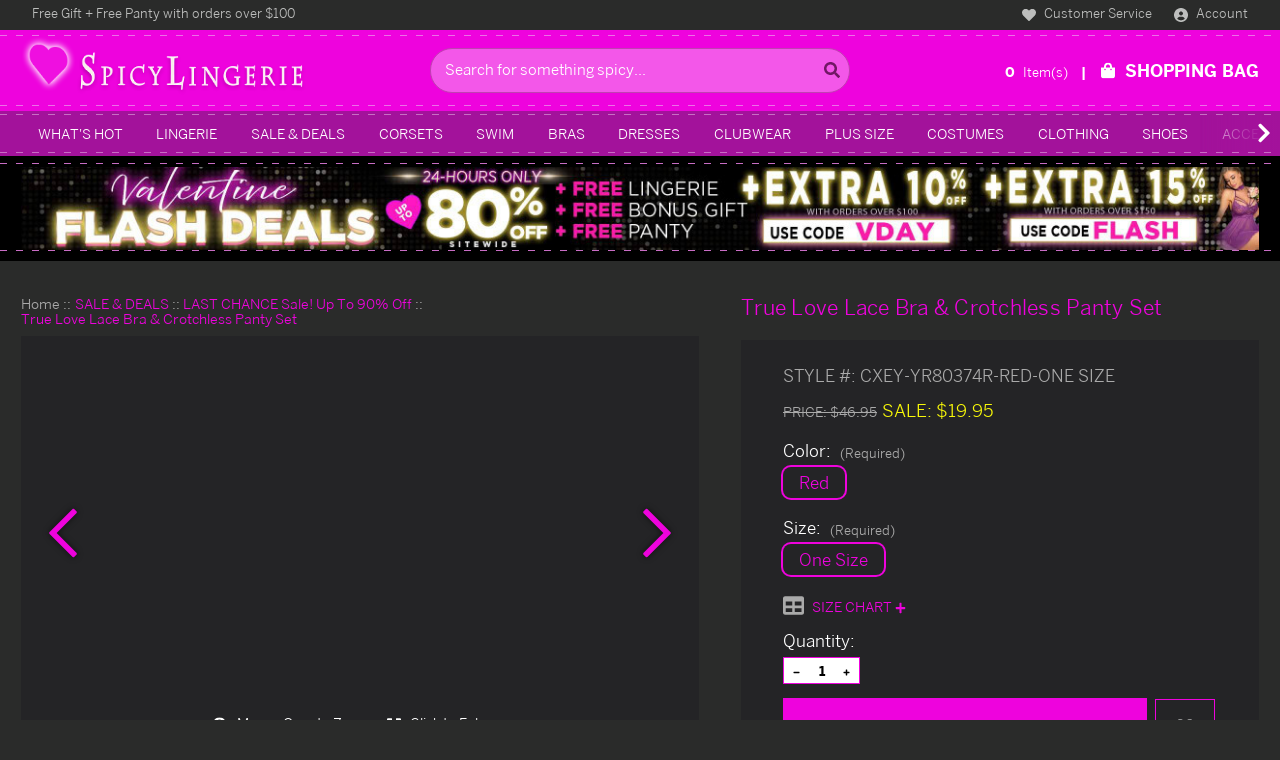

--- FILE ---
content_type: text/html; charset=UTF-8
request_url: https://www.spicylingerie.com/ey-yr80374r.html
body_size: 126985
content:



<!DOCTYPE html>
<html class="no-js" lang="en">
    <head>
        <meta charset="utf-8">


        <style>
    /* Fix layout shift before loading scripts */
    .insta-images__list { max-width: 1200px; margin: auto; }
    .headerBanner-container::after,
    .headerBanner-container::before { background-image: url("https://cdn11.bigcommerce.com/s-kh0vxeyqjw/stencil/a94f9a00-a065-013e-5f11-6a84a51c32ae/e/2054dcc0-aec8-013e-57df-529264e561d1/img/ysw/sl-nav-dash.png"); }
    .footer-info::after, .footer-info::before { background-image: url("https://cdn11.bigcommerce.com/s-kh0vxeyqjw/stencil/a94f9a00-a065-013e-5f11-6a84a51c32ae/e/2054dcc0-aec8-013e-57df-529264e561d1/img/ysw/sl-footer-top-dash.png"); }
    .headerLogo-container::before,
    .headerLogo-container::after { background-image: url("https://cdn11.bigcommerce.com/s-kh0vxeyqjw/stencil/a94f9a00-a065-013e-5f11-6a84a51c32ae/e/2054dcc0-aec8-013e-57df-529264e561d1/img/ysw/sl-mid-header-dash.png"); }
    .carousel-products__loading { background-image: url("https://cdn11.bigcommerce.com/s-kh0vxeyqjw/stencil/a94f9a00-a065-013e-5f11-6a84a51c32ae/e/2054dcc0-aec8-013e-57df-529264e561d1/img/loading.svg"); }
    .quickview-add-to-cart .loading-spinner { background-image: url("https://cdn11.bigcommerce.com/s-kh0vxeyqjw/stencil/a94f9a00-a065-013e-5f11-6a84a51c32ae/e/2054dcc0-aec8-013e-57df-529264e561d1/img/loading.svg"); }
    @media (min-width: 1024px) { .navPages-container::after, .navPages-container::before { background-image: url("https://cdn11.bigcommerce.com/s-kh0vxeyqjw/stencil/a94f9a00-a065-013e-5f11-6a84a51c32ae/e/2054dcc0-aec8-013e-57df-529264e561d1/img/ysw/sl-nav-dash.png"); } }
    @media (min-width: 1024px) { .navPage-subMenu-item { background-image: url("https://cdn11.bigcommerce.com/s-kh0vxeyqjw/stencil/a94f9a00-a065-013e-5f11-6a84a51c32ae/e/2054dcc0-aec8-013e-57df-529264e561d1/img/ysw/sl-mega-menu-bullet.png"); } }
    /* Load fonts with stencil cdn */
    @font-face{font-display:swap;font-family:"Benton Sans";font-style:normal;font-weight:100;src:url("https://cdn11.bigcommerce.com/s-kh0vxeyqjw/stencil/a94f9a00-a065-013e-5f11-6a84a51c32ae/e/2054dcc0-aec8-013e-57df-529264e561d1/fonts/BentonSans-Thin.ttf") format("truetype")}@font-face{font-display:swap;font-family:"Benton Sans";font-style:normal;font-weight:300;src:url("https://cdn11.bigcommerce.com/s-kh0vxeyqjw/stencil/a94f9a00-a065-013e-5f11-6a84a51c32ae/e/2054dcc0-aec8-013e-57df-529264e561d1/fonts/BentonSans-Light.ttf") format("truetype")}@font-face{font-display:swap;font-family:"Benton Sans";font-style:normal;font-weight:400;src:url("https://cdn11.bigcommerce.com/s-kh0vxeyqjw/stencil/a94f9a00-a065-013e-5f11-6a84a51c32ae/e/2054dcc0-aec8-013e-57df-529264e561d1/fonts/BentonSans-Book.ttf") format("truetype")}@font-face{font-display:swap;font-family:"Benton Sans";font-style:normal;font-weight:500;src:url("https://cdn11.bigcommerce.com/s-kh0vxeyqjw/stencil/a94f9a00-a065-013e-5f11-6a84a51c32ae/e/2054dcc0-aec8-013e-57df-529264e561d1/fonts/BentonSans-Medium.ttf") format("truetype")}@font-face{font-display:swap;font-family:"Benton Sans";font-style:normal;font-weight:700;src:url("https://cdn11.bigcommerce.com/s-kh0vxeyqjw/stencil/a94f9a00-a065-013e-5f11-6a84a51c32ae/e/2054dcc0-aec8-013e-57df-529264e561d1/fonts/BentonSans-Bold.ttf") format("truetype")}@font-face{font-display:swap;font-family:"Benton Sans Condensed";font-style:normal;font-weight:300;src:url("https://cdn11.bigcommerce.com/s-kh0vxeyqjw/stencil/a94f9a00-a065-013e-5f11-6a84a51c32ae/e/2054dcc0-aec8-013e-57df-529264e561d1/fonts/BentonSans-Condensed-Light.otf") format("opentype")}@font-face{font-display:swap;font-family:"Benton Sans Extra Condensed";font-style:normal;font-weight:300;src:url("https://cdn11.bigcommerce.com/s-kh0vxeyqjw/stencil/a94f9a00-a065-013e-5f11-6a84a51c32ae/e/2054dcc0-aec8-013e-57df-529264e561d1/fonts/BentonSans-ExtraCondensed-Light.otf") format("opentype")}
</style>

            <style id="ysw-inline-css">@charset "UTF-8";.container,.container-fluid,.container-lg,.container-md,.container-sm,.container-xl,.container-xxl{width:100%;padding-right:var(--bs-gutter-x,.75rem);padding-left:var(--bs-gutter-x,.75rem);margin-right:auto;margin-left:auto}@media (min-width:576px){.container,.container-sm{max-width:540px}}@media (min-width:768px){.container,.container-md,.container-sm{max-width:720px}}@media (min-width:992px){.container,.container-lg,.container-md,.container-sm{max-width:960px}}@media (min-width:1200px){.container,.container-lg,.container-md,.container-sm,.container-xl{max-width:1140px}}@media (min-width:1400px){.container,.container-lg,.container-md,.container-sm,.container-xl,.container-xxl{max-width:1320px}}.row{--bs-gutter-x:1.5rem;--bs-gutter-y:0;display:-webkit-box;display:-ms-flexbox;display:flex;-ms-flex-wrap:wrap;flex-wrap:wrap;margin-top:calc(var(--bs-gutter-y) * -1);margin-right:calc(var(--bs-gutter-x)/ -2);margin-left:calc(var(--bs-gutter-x)/ -2)}.row>*{-ms-flex-negative:0;flex-shrink:0;width:100%;max-width:100%;padding-right:calc(var(--bs-gutter-x)/ 2);padding-left:calc(var(--bs-gutter-x)/ 2);margin-top:var(--bs-gutter-y)}.col{-webkit-box-flex:1;-ms-flex:1 0 0%;flex:1 0 0%}.row-cols-auto>*{-webkit-box-flex:0;-ms-flex:0 0 auto;flex:0 0 auto;width:auto}.row-cols-1>*{-webkit-box-flex:0;-ms-flex:0 0 auto;flex:0 0 auto;width:100%}.row-cols-2>*{-webkit-box-flex:0;-ms-flex:0 0 auto;flex:0 0 auto;width:50%}.row-cols-3>*{-webkit-box-flex:0;-ms-flex:0 0 auto;flex:0 0 auto;width:33.33333%}.row-cols-4>*{-webkit-box-flex:0;-ms-flex:0 0 auto;flex:0 0 auto;width:25%}.row-cols-5>*{-webkit-box-flex:0;-ms-flex:0 0 auto;flex:0 0 auto;width:20%}.row-cols-6>*{-webkit-box-flex:0;-ms-flex:0 0 auto;flex:0 0 auto;width:16.66667%}.col-auto{-webkit-box-flex:0;-ms-flex:0 0 auto;flex:0 0 auto;width:auto}.col-1{-webkit-box-flex:0;-ms-flex:0 0 auto;flex:0 0 auto;width:8.33333%}.col-2{-webkit-box-flex:0;-ms-flex:0 0 auto;flex:0 0 auto;width:16.66667%}.col-3{-webkit-box-flex:0;-ms-flex:0 0 auto;flex:0 0 auto;width:25%}.col-4{-webkit-box-flex:0;-ms-flex:0 0 auto;flex:0 0 auto;width:33.33333%}.col-5{-webkit-box-flex:0;-ms-flex:0 0 auto;flex:0 0 auto;width:41.66667%}.col-6{-webkit-box-flex:0;-ms-flex:0 0 auto;flex:0 0 auto;width:50%}.col-7{-webkit-box-flex:0;-ms-flex:0 0 auto;flex:0 0 auto;width:58.33333%}.col-8{-webkit-box-flex:0;-ms-flex:0 0 auto;flex:0 0 auto;width:66.66667%}.col-9{-webkit-box-flex:0;-ms-flex:0 0 auto;flex:0 0 auto;width:75%}.col-10{-webkit-box-flex:0;-ms-flex:0 0 auto;flex:0 0 auto;width:83.33333%}.col-11{-webkit-box-flex:0;-ms-flex:0 0 auto;flex:0 0 auto;width:91.66667%}.col-12{-webkit-box-flex:0;-ms-flex:0 0 auto;flex:0 0 auto;width:100%}.offset-1{margin-left:8.33333%}.offset-2{margin-left:16.66667%}.offset-3{margin-left:25%}.offset-4{margin-left:33.33333%}.offset-5{margin-left:41.66667%}.offset-6{margin-left:50%}.offset-7{margin-left:58.33333%}.offset-8{margin-left:66.66667%}.offset-9{margin-left:75%}.offset-10{margin-left:83.33333%}.offset-11{margin-left:91.66667%}.g-0,.gx-0{--bs-gutter-x:0}.g-0,.gy-0{--bs-gutter-y:0}.g-1,.gx-1{--bs-gutter-x:0.25rem}.g-1,.gy-1{--bs-gutter-y:0.25rem}.g-2,.gx-2{--bs-gutter-x:0.5rem}.g-2,.gy-2{--bs-gutter-y:0.5rem}.g-3,.gx-3{--bs-gutter-x:1rem}.g-3,.gy-3{--bs-gutter-y:1rem}.g-4,.gx-4{--bs-gutter-x:1.5rem}.g-4,.gy-4{--bs-gutter-y:1.5rem}.g-5,.gx-5{--bs-gutter-x:3rem}.g-5,.gy-5{--bs-gutter-y:3rem}@media (min-width:576px){.col-sm{-webkit-box-flex:1;-ms-flex:1 0 0%;flex:1 0 0%}.row-cols-sm-auto>*{-webkit-box-flex:0;-ms-flex:0 0 auto;flex:0 0 auto;width:auto}.row-cols-sm-1>*{-webkit-box-flex:0;-ms-flex:0 0 auto;flex:0 0 auto;width:100%}.row-cols-sm-2>*{-webkit-box-flex:0;-ms-flex:0 0 auto;flex:0 0 auto;width:50%}.row-cols-sm-3>*{-webkit-box-flex:0;-ms-flex:0 0 auto;flex:0 0 auto;width:33.33333%}.row-cols-sm-4>*{-webkit-box-flex:0;-ms-flex:0 0 auto;flex:0 0 auto;width:25%}.row-cols-sm-5>*{-webkit-box-flex:0;-ms-flex:0 0 auto;flex:0 0 auto;width:20%}.row-cols-sm-6>*{-webkit-box-flex:0;-ms-flex:0 0 auto;flex:0 0 auto;width:16.66667%}.col-sm-auto{-webkit-box-flex:0;-ms-flex:0 0 auto;flex:0 0 auto;width:auto}.col-sm-1{-webkit-box-flex:0;-ms-flex:0 0 auto;flex:0 0 auto;width:8.33333%}.col-sm-2{-webkit-box-flex:0;-ms-flex:0 0 auto;flex:0 0 auto;width:16.66667%}.col-sm-3{-webkit-box-flex:0;-ms-flex:0 0 auto;flex:0 0 auto;width:25%}.col-sm-4{-webkit-box-flex:0;-ms-flex:0 0 auto;flex:0 0 auto;width:33.33333%}.col-sm-5{-webkit-box-flex:0;-ms-flex:0 0 auto;flex:0 0 auto;width:41.66667%}.col-sm-6{-webkit-box-flex:0;-ms-flex:0 0 auto;flex:0 0 auto;width:50%}.col-sm-7{-webkit-box-flex:0;-ms-flex:0 0 auto;flex:0 0 auto;width:58.33333%}.col-sm-8{-webkit-box-flex:0;-ms-flex:0 0 auto;flex:0 0 auto;width:66.66667%}.col-sm-9{-webkit-box-flex:0;-ms-flex:0 0 auto;flex:0 0 auto;width:75%}.col-sm-10{-webkit-box-flex:0;-ms-flex:0 0 auto;flex:0 0 auto;width:83.33333%}.col-sm-11{-webkit-box-flex:0;-ms-flex:0 0 auto;flex:0 0 auto;width:91.66667%}.col-sm-12{-webkit-box-flex:0;-ms-flex:0 0 auto;flex:0 0 auto;width:100%}.offset-sm-0{margin-left:0}.offset-sm-1{margin-left:8.33333%}.offset-sm-2{margin-left:16.66667%}.offset-sm-3{margin-left:25%}.offset-sm-4{margin-left:33.33333%}.offset-sm-5{margin-left:41.66667%}.offset-sm-6{margin-left:50%}.offset-sm-7{margin-left:58.33333%}.offset-sm-8{margin-left:66.66667%}.offset-sm-9{margin-left:75%}.offset-sm-10{margin-left:83.33333%}.offset-sm-11{margin-left:91.66667%}.g-sm-0,.gx-sm-0{--bs-gutter-x:0}.g-sm-0,.gy-sm-0{--bs-gutter-y:0}.g-sm-1,.gx-sm-1{--bs-gutter-x:0.25rem}.g-sm-1,.gy-sm-1{--bs-gutter-y:0.25rem}.g-sm-2,.gx-sm-2{--bs-gutter-x:0.5rem}.g-sm-2,.gy-sm-2{--bs-gutter-y:0.5rem}.g-sm-3,.gx-sm-3{--bs-gutter-x:1rem}.g-sm-3,.gy-sm-3{--bs-gutter-y:1rem}.g-sm-4,.gx-sm-4{--bs-gutter-x:1.5rem}.g-sm-4,.gy-sm-4{--bs-gutter-y:1.5rem}.g-sm-5,.gx-sm-5{--bs-gutter-x:3rem}.g-sm-5,.gy-sm-5{--bs-gutter-y:3rem}}@media (min-width:768px){.col-md{-webkit-box-flex:1;-ms-flex:1 0 0%;flex:1 0 0%}.row-cols-md-auto>*{-webkit-box-flex:0;-ms-flex:0 0 auto;flex:0 0 auto;width:auto}.row-cols-md-1>*{-webkit-box-flex:0;-ms-flex:0 0 auto;flex:0 0 auto;width:100%}.row-cols-md-2>*{-webkit-box-flex:0;-ms-flex:0 0 auto;flex:0 0 auto;width:50%}.row-cols-md-3>*{-webkit-box-flex:0;-ms-flex:0 0 auto;flex:0 0 auto;width:33.33333%}.row-cols-md-4>*{-webkit-box-flex:0;-ms-flex:0 0 auto;flex:0 0 auto;width:25%}.row-cols-md-5>*{-webkit-box-flex:0;-ms-flex:0 0 auto;flex:0 0 auto;width:20%}.row-cols-md-6>*{-webkit-box-flex:0;-ms-flex:0 0 auto;flex:0 0 auto;width:16.66667%}.col-md-auto{-webkit-box-flex:0;-ms-flex:0 0 auto;flex:0 0 auto;width:auto}.col-md-1{-webkit-box-flex:0;-ms-flex:0 0 auto;flex:0 0 auto;width:8.33333%}.col-md-2{-webkit-box-flex:0;-ms-flex:0 0 auto;flex:0 0 auto;width:16.66667%}.col-md-3{-webkit-box-flex:0;-ms-flex:0 0 auto;flex:0 0 auto;width:25%}.col-md-4{-webkit-box-flex:0;-ms-flex:0 0 auto;flex:0 0 auto;width:33.33333%}.col-md-5{-webkit-box-flex:0;-ms-flex:0 0 auto;flex:0 0 auto;width:41.66667%}.col-md-6{-webkit-box-flex:0;-ms-flex:0 0 auto;flex:0 0 auto;width:50%}.col-md-7{-webkit-box-flex:0;-ms-flex:0 0 auto;flex:0 0 auto;width:58.33333%}.col-md-8{-webkit-box-flex:0;-ms-flex:0 0 auto;flex:0 0 auto;width:66.66667%}.col-md-9{-webkit-box-flex:0;-ms-flex:0 0 auto;flex:0 0 auto;width:75%}.col-md-10{-webkit-box-flex:0;-ms-flex:0 0 auto;flex:0 0 auto;width:83.33333%}.col-md-11{-webkit-box-flex:0;-ms-flex:0 0 auto;flex:0 0 auto;width:91.66667%}.col-md-12{-webkit-box-flex:0;-ms-flex:0 0 auto;flex:0 0 auto;width:100%}.offset-md-0{margin-left:0}.offset-md-1{margin-left:8.33333%}.offset-md-2{margin-left:16.66667%}.offset-md-3{margin-left:25%}.offset-md-4{margin-left:33.33333%}.offset-md-5{margin-left:41.66667%}.offset-md-6{margin-left:50%}.offset-md-7{margin-left:58.33333%}.offset-md-8{margin-left:66.66667%}.offset-md-9{margin-left:75%}.offset-md-10{margin-left:83.33333%}.offset-md-11{margin-left:91.66667%}.g-md-0,.gx-md-0{--bs-gutter-x:0}.g-md-0,.gy-md-0{--bs-gutter-y:0}.g-md-1,.gx-md-1{--bs-gutter-x:0.25rem}.g-md-1,.gy-md-1{--bs-gutter-y:0.25rem}.g-md-2,.gx-md-2{--bs-gutter-x:0.5rem}.g-md-2,.gy-md-2{--bs-gutter-y:0.5rem}.g-md-3,.gx-md-3{--bs-gutter-x:1rem}.g-md-3,.gy-md-3{--bs-gutter-y:1rem}.g-md-4,.gx-md-4{--bs-gutter-x:1.5rem}.g-md-4,.gy-md-4{--bs-gutter-y:1.5rem}.g-md-5,.gx-md-5{--bs-gutter-x:3rem}.g-md-5,.gy-md-5{--bs-gutter-y:3rem}}@media (min-width:992px){.col-lg{-webkit-box-flex:1;-ms-flex:1 0 0%;flex:1 0 0%}.row-cols-lg-auto>*{-webkit-box-flex:0;-ms-flex:0 0 auto;flex:0 0 auto;width:auto}.row-cols-lg-1>*{-webkit-box-flex:0;-ms-flex:0 0 auto;flex:0 0 auto;width:100%}.row-cols-lg-2>*{-webkit-box-flex:0;-ms-flex:0 0 auto;flex:0 0 auto;width:50%}.row-cols-lg-3>*{-webkit-box-flex:0;-ms-flex:0 0 auto;flex:0 0 auto;width:33.33333%}.row-cols-lg-4>*{-webkit-box-flex:0;-ms-flex:0 0 auto;flex:0 0 auto;width:25%}.row-cols-lg-5>*{-webkit-box-flex:0;-ms-flex:0 0 auto;flex:0 0 auto;width:20%}.row-cols-lg-6>*{-webkit-box-flex:0;-ms-flex:0 0 auto;flex:0 0 auto;width:16.66667%}.col-lg-auto{-webkit-box-flex:0;-ms-flex:0 0 auto;flex:0 0 auto;width:auto}.col-lg-1{-webkit-box-flex:0;-ms-flex:0 0 auto;flex:0 0 auto;width:8.33333%}.col-lg-2{-webkit-box-flex:0;-ms-flex:0 0 auto;flex:0 0 auto;width:16.66667%}.col-lg-3{-webkit-box-flex:0;-ms-flex:0 0 auto;flex:0 0 auto;width:25%}.col-lg-4{-webkit-box-flex:0;-ms-flex:0 0 auto;flex:0 0 auto;width:33.33333%}.col-lg-5{-webkit-box-flex:0;-ms-flex:0 0 auto;flex:0 0 auto;width:41.66667%}.col-lg-6{-webkit-box-flex:0;-ms-flex:0 0 auto;flex:0 0 auto;width:50%}.col-lg-7{-webkit-box-flex:0;-ms-flex:0 0 auto;flex:0 0 auto;width:58.33333%}.col-lg-8{-webkit-box-flex:0;-ms-flex:0 0 auto;flex:0 0 auto;width:66.66667%}.col-lg-9{-webkit-box-flex:0;-ms-flex:0 0 auto;flex:0 0 auto;width:75%}.col-lg-10{-webkit-box-flex:0;-ms-flex:0 0 auto;flex:0 0 auto;width:83.33333%}.col-lg-11{-webkit-box-flex:0;-ms-flex:0 0 auto;flex:0 0 auto;width:91.66667%}.col-lg-12{-webkit-box-flex:0;-ms-flex:0 0 auto;flex:0 0 auto;width:100%}.offset-lg-0{margin-left:0}.offset-lg-1{margin-left:8.33333%}.offset-lg-2{margin-left:16.66667%}.offset-lg-3{margin-left:25%}.offset-lg-4{margin-left:33.33333%}.offset-lg-5{margin-left:41.66667%}.offset-lg-6{margin-left:50%}.offset-lg-7{margin-left:58.33333%}.offset-lg-8{margin-left:66.66667%}.offset-lg-9{margin-left:75%}.offset-lg-10{margin-left:83.33333%}.offset-lg-11{margin-left:91.66667%}.g-lg-0,.gx-lg-0{--bs-gutter-x:0}.g-lg-0,.gy-lg-0{--bs-gutter-y:0}.g-lg-1,.gx-lg-1{--bs-gutter-x:0.25rem}.g-lg-1,.gy-lg-1{--bs-gutter-y:0.25rem}.g-lg-2,.gx-lg-2{--bs-gutter-x:0.5rem}.g-lg-2,.gy-lg-2{--bs-gutter-y:0.5rem}.g-lg-3,.gx-lg-3{--bs-gutter-x:1rem}.g-lg-3,.gy-lg-3{--bs-gutter-y:1rem}.g-lg-4,.gx-lg-4{--bs-gutter-x:1.5rem}.g-lg-4,.gy-lg-4{--bs-gutter-y:1.5rem}.g-lg-5,.gx-lg-5{--bs-gutter-x:3rem}.g-lg-5,.gy-lg-5{--bs-gutter-y:3rem}}@media (min-width:1200px){.col-xl{-webkit-box-flex:1;-ms-flex:1 0 0%;flex:1 0 0%}.row-cols-xl-auto>*{-webkit-box-flex:0;-ms-flex:0 0 auto;flex:0 0 auto;width:auto}.row-cols-xl-1>*{-webkit-box-flex:0;-ms-flex:0 0 auto;flex:0 0 auto;width:100%}.row-cols-xl-2>*{-webkit-box-flex:0;-ms-flex:0 0 auto;flex:0 0 auto;width:50%}.row-cols-xl-3>*{-webkit-box-flex:0;-ms-flex:0 0 auto;flex:0 0 auto;width:33.33333%}.row-cols-xl-4>*{-webkit-box-flex:0;-ms-flex:0 0 auto;flex:0 0 auto;width:25%}.row-cols-xl-5>*{-webkit-box-flex:0;-ms-flex:0 0 auto;flex:0 0 auto;width:20%}.row-cols-xl-6>*{-webkit-box-flex:0;-ms-flex:0 0 auto;flex:0 0 auto;width:16.66667%}.col-xl-auto{-webkit-box-flex:0;-ms-flex:0 0 auto;flex:0 0 auto;width:auto}.col-xl-1{-webkit-box-flex:0;-ms-flex:0 0 auto;flex:0 0 auto;width:8.33333%}.col-xl-2{-webkit-box-flex:0;-ms-flex:0 0 auto;flex:0 0 auto;width:16.66667%}.col-xl-3{-webkit-box-flex:0;-ms-flex:0 0 auto;flex:0 0 auto;width:25%}.col-xl-4{-webkit-box-flex:0;-ms-flex:0 0 auto;flex:0 0 auto;width:33.33333%}.col-xl-5{-webkit-box-flex:0;-ms-flex:0 0 auto;flex:0 0 auto;width:41.66667%}.col-xl-6{-webkit-box-flex:0;-ms-flex:0 0 auto;flex:0 0 auto;width:50%}.col-xl-7{-webkit-box-flex:0;-ms-flex:0 0 auto;flex:0 0 auto;width:58.33333%}.col-xl-8{-webkit-box-flex:0;-ms-flex:0 0 auto;flex:0 0 auto;width:66.66667%}.col-xl-9{-webkit-box-flex:0;-ms-flex:0 0 auto;flex:0 0 auto;width:75%}.col-xl-10{-webkit-box-flex:0;-ms-flex:0 0 auto;flex:0 0 auto;width:83.33333%}.col-xl-11{-webkit-box-flex:0;-ms-flex:0 0 auto;flex:0 0 auto;width:91.66667%}.col-xl-12{-webkit-box-flex:0;-ms-flex:0 0 auto;flex:0 0 auto;width:100%}.offset-xl-0{margin-left:0}.offset-xl-1{margin-left:8.33333%}.offset-xl-2{margin-left:16.66667%}.offset-xl-3{margin-left:25%}.offset-xl-4{margin-left:33.33333%}.offset-xl-5{margin-left:41.66667%}.offset-xl-6{margin-left:50%}.offset-xl-7{margin-left:58.33333%}.offset-xl-8{margin-left:66.66667%}.offset-xl-9{margin-left:75%}.offset-xl-10{margin-left:83.33333%}.offset-xl-11{margin-left:91.66667%}.g-xl-0,.gx-xl-0{--bs-gutter-x:0}.g-xl-0,.gy-xl-0{--bs-gutter-y:0}.g-xl-1,.gx-xl-1{--bs-gutter-x:0.25rem}.g-xl-1,.gy-xl-1{--bs-gutter-y:0.25rem}.g-xl-2,.gx-xl-2{--bs-gutter-x:0.5rem}.g-xl-2,.gy-xl-2{--bs-gutter-y:0.5rem}.g-xl-3,.gx-xl-3{--bs-gutter-x:1rem}.g-xl-3,.gy-xl-3{--bs-gutter-y:1rem}.g-xl-4,.gx-xl-4{--bs-gutter-x:1.5rem}.g-xl-4,.gy-xl-4{--bs-gutter-y:1.5rem}.g-xl-5,.gx-xl-5{--bs-gutter-x:3rem}.g-xl-5,.gy-xl-5{--bs-gutter-y:3rem}}@media (min-width:1400px){.col-xxl{-webkit-box-flex:1;-ms-flex:1 0 0%;flex:1 0 0%}.row-cols-xxl-auto>*{-webkit-box-flex:0;-ms-flex:0 0 auto;flex:0 0 auto;width:auto}.row-cols-xxl-1>*{-webkit-box-flex:0;-ms-flex:0 0 auto;flex:0 0 auto;width:100%}.row-cols-xxl-2>*{-webkit-box-flex:0;-ms-flex:0 0 auto;flex:0 0 auto;width:50%}.row-cols-xxl-3>*{-webkit-box-flex:0;-ms-flex:0 0 auto;flex:0 0 auto;width:33.33333%}.row-cols-xxl-4>*{-webkit-box-flex:0;-ms-flex:0 0 auto;flex:0 0 auto;width:25%}.row-cols-xxl-5>*{-webkit-box-flex:0;-ms-flex:0 0 auto;flex:0 0 auto;width:20%}.row-cols-xxl-6>*{-webkit-box-flex:0;-ms-flex:0 0 auto;flex:0 0 auto;width:16.66667%}.col-xxl-auto{-webkit-box-flex:0;-ms-flex:0 0 auto;flex:0 0 auto;width:auto}.col-xxl-1{-webkit-box-flex:0;-ms-flex:0 0 auto;flex:0 0 auto;width:8.33333%}.col-xxl-2{-webkit-box-flex:0;-ms-flex:0 0 auto;flex:0 0 auto;width:16.66667%}.col-xxl-3{-webkit-box-flex:0;-ms-flex:0 0 auto;flex:0 0 auto;width:25%}.col-xxl-4{-webkit-box-flex:0;-ms-flex:0 0 auto;flex:0 0 auto;width:33.33333%}.col-xxl-5{-webkit-box-flex:0;-ms-flex:0 0 auto;flex:0 0 auto;width:41.66667%}.col-xxl-6{-webkit-box-flex:0;-ms-flex:0 0 auto;flex:0 0 auto;width:50%}.col-xxl-7{-webkit-box-flex:0;-ms-flex:0 0 auto;flex:0 0 auto;width:58.33333%}.col-xxl-8{-webkit-box-flex:0;-ms-flex:0 0 auto;flex:0 0 auto;width:66.66667%}.col-xxl-9{-webkit-box-flex:0;-ms-flex:0 0 auto;flex:0 0 auto;width:75%}.col-xxl-10{-webkit-box-flex:0;-ms-flex:0 0 auto;flex:0 0 auto;width:83.33333%}.col-xxl-11{-webkit-box-flex:0;-ms-flex:0 0 auto;flex:0 0 auto;width:91.66667%}.col-xxl-12{-webkit-box-flex:0;-ms-flex:0 0 auto;flex:0 0 auto;width:100%}.offset-xxl-0{margin-left:0}.offset-xxl-1{margin-left:8.33333%}.offset-xxl-2{margin-left:16.66667%}.offset-xxl-3{margin-left:25%}.offset-xxl-4{margin-left:33.33333%}.offset-xxl-5{margin-left:41.66667%}.offset-xxl-6{margin-left:50%}.offset-xxl-7{margin-left:58.33333%}.offset-xxl-8{margin-left:66.66667%}.offset-xxl-9{margin-left:75%}.offset-xxl-10{margin-left:83.33333%}.offset-xxl-11{margin-left:91.66667%}.g-xxl-0,.gx-xxl-0{--bs-gutter-x:0}.g-xxl-0,.gy-xxl-0{--bs-gutter-y:0}.g-xxl-1,.gx-xxl-1{--bs-gutter-x:0.25rem}.g-xxl-1,.gy-xxl-1{--bs-gutter-y:0.25rem}.g-xxl-2,.gx-xxl-2{--bs-gutter-x:0.5rem}.g-xxl-2,.gy-xxl-2{--bs-gutter-y:0.5rem}.g-xxl-3,.gx-xxl-3{--bs-gutter-x:1rem}.g-xxl-3,.gy-xxl-3{--bs-gutter-y:1rem}.g-xxl-4,.gx-xxl-4{--bs-gutter-x:1.5rem}.g-xxl-4,.gy-xxl-4{--bs-gutter-y:1.5rem}.g-xxl-5,.gx-xxl-5{--bs-gutter-x:3rem}.g-xxl-5,.gy-xxl-5{--bs-gutter-y:3rem}}[contenteditable=true]:focus,[href]:focus,[tabindex]:not([tabindex="-1"]):focus,button:focus,details:focus,input:focus,select:focus,textarea:focus{outline:2px solid transparent!important;outline-offset:1px!important}input:focus+label{outline:2px solid transparent!important;outline-offset:1px!important}meta.foundation-version{font-family:"/5.5.3/"}meta.foundation-mq-small{font-family:"/only screen/";width:0}meta.foundation-mq-small-only{font-family:"/only screen and (max-width: 551px)/";width:0}meta.foundation-mq-medium{font-family:"/only screen and (min-width:551px)/";width:551px}meta.foundation-mq-medium-only{font-family:"/only screen and (min-width:551px) and (max-width:801px)/";width:551px}meta.foundation-mq-large{font-family:"/only screen and (min-width:801px)/";width:801px}meta.foundation-mq-large-only{font-family:"/only screen and (min-width:801px) and (max-width:1261px)/";width:801px}meta.foundation-mq-xlarge{font-family:"/only screen and (min-width:1261px)/";width:1261px}meta.foundation-mq-xlarge-only{font-family:"/only screen and (min-width:1261px) and (max-width:1681px)/";width:1261px}meta.foundation-mq-xxlarge{font-family:"/only screen and (min-width:1681px)/";width:1681px}meta.foundation-data-attribute-namespace{font-family:false}.u-block{display:block!important}.u-inlineBlock{display:inline-block!important;max-width:100%!important}.u-hidden{display:none!important}.u-hiddenVisually{border:0!important;clip:rect(1px,1px,1px,1px)!important;height:1px!important;overflow:hidden!important;padding:0!important;position:absolute!important;width:1px!important}.is-srOnly{border:0!important;clip:rect(1px,1px,1px,1px)!important;height:1px!important;overflow:hidden!important;padding:0!important;position:absolute!important;width:1px!important}.u-textAlignCenter{text-align:center!important}.u-textAlignLeft{text-align:left!important}.u-textAlignRight{text-align:right!important}.u-textBreak{word-wrap:break-word!important}.u-textInheritColor{color:inherit!important}.u-textKern{text-rendering:optimizeLegibility!important;-webkit-font-feature-settings:"kern" 1!important;font-feature-settings:"kern" 1!important;-webkit-font-kerning:normal!important;font-kerning:normal!important}.u-textLead{line-height:1.6!important;font-size:1.1em!important}.u-textNoWrap{white-space:nowrap!important}.u-textTruncate{max-width:100%!important;overflow:hidden!important;text-overflow:ellipsis!important;white-space:nowrap!important;word-wrap:normal!important}.u-fontSmoothing{-moz-osx-font-smoothing:grayscale!important;-webkit-font-smoothing:antialiased!important}/*! normalize.css v3.0.3 | MIT License | github.com/necolas/normalize.css */html{font-family:sans-serif;-ms-text-size-adjust:100%;-webkit-text-size-adjust:100%}body{margin:0}article,aside,details,figcaption,figure,footer,header,hgroup,main,menu,nav,section,summary{display:block}audio,canvas,progress,video{display:inline-block;vertical-align:baseline}audio:not([controls]){display:none;height:0}[hidden],template{display:none}a{background-color:transparent}a:active,a:hover{outline:0}abbr[title]{border-bottom:1px dotted}b,strong{font-weight:700}dfn{font-style:italic}h1{font-size:2em;margin:.67em 0}mark{background:#ff0;color:#000}small{font-size:80%}sub,sup{font-size:75%;line-height:0;position:relative;vertical-align:baseline}sup{top:-.5em}sub{bottom:-.25em}img{border:0}svg:not(:root){overflow:hidden}figure{margin:1em 40px}hr{-webkit-box-sizing:content-box;box-sizing:content-box;height:0}pre{overflow:auto}code,kbd,pre,samp{font-family:monospace,monospace;font-size:1em}button,input,optgroup,select,textarea{color:inherit;font:inherit;margin:0}button{overflow:visible}button,select{text-transform:none}button,html input[type=button],input[type=reset],input[type=submit]{-webkit-appearance:button;cursor:pointer}button[disabled],html input[disabled]{cursor:default}button::-moz-focus-inner,input::-moz-focus-inner{border:0;padding:0}input{line-height:normal}input[type=checkbox],input[type=radio]{-webkit-box-sizing:border-box;box-sizing:border-box;padding:0}input[type=number]::-webkit-inner-spin-button,input[type=number]::-webkit-outer-spin-button{height:auto}input[type=search]{-webkit-appearance:textfield;-webkit-box-sizing:content-box;box-sizing:content-box}input[type=search]::-webkit-search-cancel-button,input[type=search]::-webkit-search-decoration{-webkit-appearance:none}fieldset{border:1px solid silver;margin:0 2px;padding:.35em .625em .75em}legend{border:0;padding:0}textarea{overflow:auto}optgroup{font-weight:700}table{border-collapse:collapse;border-spacing:0}td,th{padding:0}*,:after,:before{-webkit-box-sizing:border-box;box-sizing:border-box}body,html{height:100%}body{background:#fff;color:#aaa;cursor:auto;margin:0;padding:0;position:relative}body{-moz-osx-font-smoothing:grayscale;-webkit-font-smoothing:antialiased}a:hover{cursor:pointer}figure{margin:0 0 1.5rem}img{display:inline-block;height:auto;max-width:100%;vertical-align:middle}img{-ms-interpolation-mode:bicubic}button{background:0 0;border:0}button:active,button:focus{-webkit-box-shadow:none;box-shadow:none;outline:0}textarea{height:auto;min-height:50px}select{width:100%}blockquote,dd,div,dl,dt,form,h1,h2,h3,h4,h5,h6,li,ol,p,pre,td,th,ul{margin:0;padding:0}html{font-size:14px}@media (min-width:551px){html{font-size:14px}}@media (min-width:801px){html{font-size:14px}}@media (min-width:1261px){html{font-size:14px}}body{font-family:"Benton Sans",Arial,Helvetica,sans-serif;font-weight:400;line-height:1.5}a{color:#ee03dd;line-height:inherit;text-decoration:underline}a:focus,a:hover{color:#fff}p{margin-bottom:1.5rem}h1,h2,h3,h4,h5,h6{color:#fff;font-family:"Benton Sans",Arial,Helvetica,sans-serif;font-weight:400;letter-spacing:.25px;margin-bottom:.78571rem}h1 small,h2 small,h3 small,h4 small,h5 small,h6 small{color:#aaa;font-size:60%;line-height:0}h1{font-size:28px}h2{font-size:25px}h3{font-size:22px}h4{font-size:20px}h5{font-size:15px}h6{font-size:13px}.subheader{font-weight:400;line-height:24px;margin-bottom:.78571rem}hr{border:solid #e5e5e5;border-width:1px 0 0;clear:both;height:0;margin:2rem 0 1.92857rem}em,i{font-style:italic;line-height:inherit}b,strong{font-weight:700;line-height:inherit}small{font-size:60%;line-height:inherit}dl,ol,ul{list-style-position:outside;margin-bottom:1.5rem}ol ol,ol ul,ul ol,ul ul{margin-left:1.2rem;margin-bottom:0}ul{margin-left:1.15rem}ol{margin-left:1.15rem}dl dt{font-weight:700;margin-bottom:.35714rem}dl dd{margin-bottom:1.5rem}abbr,acronym{border-bottom:1px dotted #ccc;color:#aaa;cursor:help;font-size:90%;text-transform:uppercase}abbr{text-transform:none}blockquote,blockquote p{font-size:22px;line-height:29px}cite{color:#999;display:block;font-size:1rem}.icon{height:1.14286rem;width:1.14286rem;display:inline-block;vertical-align:middle}.icon svg{display:inline-block;fill:#757575;height:100%;vertical-align:top;width:100%}.inlineList{list-style:none;margin-top:0;margin-bottom:1.21429rem;margin-left:-1.57143rem;margin-right:0;overflow:hidden;padding:0}.inlineList>li{display:block;float:left;list-style:none;margin-left:1.57143rem}.inlineList>li>*{display:block}.table{border:solid 1px #e5e5e5;margin-bottom:2rem;table-layout:auto;width:100%}.table thead{background:#e5e5e5}.table thead tr td,.table thead tr th{font-size:1rem;font-weight:700;padding:.78571rem 1.5rem}.table tr td,.table tr th{padding:.78571rem 1.5rem;text-align:left}.table tbody tr td,.table tbody tr th,.table tfoot tr td,.table tfoot tr th,.table thead tr th,.table tr td{display:table-cell}.table td.table-cell--numericData,.table th.table-header--numericData{text-align:right}.table-thead{border:1px solid #e5e5e5}.table-tfoot{border:1px solid #e5e5e5}.table-tbody tr{border-bottom:1px solid #e5e5e5}.table-tbody tr:last-child{border-bottom:0}.button{-webkit-appearance:none;-moz-appearance:none;border-radius:0;border-style:solid;border-width:1px;cursor:pointer;font-family:"Benton Sans",Arial,Helvetica,sans-serif;font-weight:400;line-height:normal;margin:0 0 1rem;position:relative;text-align:center;text-decoration:none;display:inline-block;background-color:transparent;border-color:#ee03dd;color:#fff;font-size:1rem;padding:.85714rem 2.28571rem;border-radius:0;outline:0;vertical-align:middle}.button.active,.button.is-active,.button:focus,.button:hover{background-color:transparent;border-color:#ee03dd;color:#fff}.button:active{background-color:transparent;border:1px solid #ee03dd;color:#fff}.button.active,.button.is-active,.button:focus{outline:0}@media (min-width:481px){.button+.button{margin-left:.78571rem}}.button--primary{background-color:#ee03dd;border-color:#ee03dd;color:#fff}.button--primary.active,.button--primary.is-active,.button--primary:focus,.button--primary:hover{background-color:#ee03dd;border-color:#ee03dd;color:#fff}.button--primary:active{background-color:#ee03dd;border:1px solid #ee03dd;color:#fff}.button[disabled]{background-color:#ccc;border-color:rgba(0,0,255,0);color:#757575;cursor:default}.button--large{font-size:15px}.button--small{font-size:13px;padding:.57143rem 1.5rem}.button--slab{display:block;width:100%}.button+.button--slab{margin-left:0}.button--icon{font-size:1rem;padding:.78571rem .78571rem}.button--icon svg{fill:#757575}.buttonGroup{display:inline-block}.buttonGroup>.button{border-radius:0;border-right-width:0;float:left;margin-left:0}.buttonGroup>.button:first-child{border-bottom-left-radius:0;border-top-left-radius:0}.buttonGroup>.button:last-child{border-bottom-right-radius:0;border-right-width:1px;border-top-right-radius:0}.dropdown-menu{display:none;left:-9999px;list-style:none;margin-left:0;position:absolute;background:#e5e5e5;font-size:1rem;height:auto;width:100%;z-index:89;max-width:200px}.dropdown-menu.open{display:block}.dropdown-menu>:first-child{margin-top:0}.dropdown-menu>:last-child{margin-bottom:0}.dropdown-menu--content{display:none;left:-9999px;list-style:none;margin-left:0;position:absolute;background:#e5e5e5;font-size:1rem;height:auto;padding:.78571rem;width:100%;z-index:89;max-width:200px}.dropdown-menu--content.open{display:block}.dropdown-menu--content>:first-child{margin-top:0}.dropdown-menu--content>:last-child{margin-bottom:0}.dropdown-menu-item{cursor:pointer;font-size:1rem;line-height:1.5;margin:0;padding:.35714rem .71429rem}.dropdown-menu-item a{display:block;padding:.35714rem}.dropdown-menu-item a{margin:-.35714rem}.form{margin:0 0 1.5rem}.form-fieldset{border-width:0;margin:0;padding:0}.form-legend{background:0 0;border:solid #999;border-width:0 0 1px;display:block;line-height:32px;margin-bottom:.78571rem;padding:0;width:100%}.form-label{color:#fff;cursor:pointer;display:block;font-size:1rem;line-height:1.5;margin-bottom:.5rem}.form-label small{color:#aaa;font-size:.71429rem;text-transform:uppercase;vertical-align:bottom}.form-input{-webkit-appearance:none;-moz-appearance:none;appearance:none;background-color:#fff;border-color:#8f8f8f;border-style:solid;border-width:1px;border-radius:4px;color:#666;display:block;font-family:inherit;font-size:1rem;-moz-osx-font-smoothing:grayscale;-webkit-font-smoothing:antialiased;font-smoothing:antialiased;height:3rem;margin:0;padding:.75rem 1rem;-webkit-transition:border-color .1s ease-out;transition:border-color .1s ease-out;width:100%}.form-input:disabled{background-color:#fff;color:#999;cursor:not-allowed}.form-input[readonly]{background-color:#e9ecef;border-color:#999;color:#757575;cursor:text}.form-input:focus{border-color:#474747;outline:0}.form-input[rows]{height:auto}.form-input[type=search]{-webkit-box-sizing:border-box;box-sizing:border-box}.form-input::-webkit-input-placeholder{color:#999}.form-input::-ms-clear{height:0;width:0}.form-input::-moz-placeholder{color:#999}.form-input:-ms-input-placeholder{color:#999}.form-select{-webkit-appearance:none!important;-moz-appearance:none!important;background-color:#fff;border-radius:0;background-image:url("[data-uri]");background-position:100% center;background-repeat:no-repeat;border-style:solid;border-width:1px;border-color:#8f8f8f;color:#666;font-family:inherit;font-size:1rem;line-height:normal;padding:.75rem;border-radius:0;cursor:pointer;height:3rem;margin:0;outline:0}.form-select::-ms-expand{display:none}.form-select.radius{border-radius:4px}.form-select:focus{border-color:#474747}.form-select:disabled{background-color:#fff;cursor:not-allowed}.form-select:focus{border-color:#474747}.form-body{background-color:#fff;border:1px solid #999;-webkit-box-shadow:0 1px 2px rgba(0,0,0,.13);box-shadow:0 1px 2px rgba(0,0,0,.13);margin-bottom:1.5rem;max-width:none;padding:1.5rem}.form-row{margin:0 -.75rem;max-width:none;width:auto}.form-row:after,.form-row:before{content:" ";display:table}.form-row:after{clear:both}.form-row .form-field{padding-left:.75rem;padding-right:.75rem;width:100%;float:left;max-width:none}@media (min-width:551px){.form-row--half .form-field{width:50%}.form-row--third .form-field{width:33.33333%}.form-row--quarter .form-field{width:25%}}.form-field{display:block;margin:0 0 2rem;max-width:none}.form-field:after,.form-field:before{content:" ";display:table}.form-field:after{clear:both}.form-select[multiple]{height:auto}.form-select[multiple] option{padding:5px}.form-checkbox,.form-radio{border:0;clip:rect(1px,1px,1px,1px);height:1px;overflow:hidden;padding:0;position:absolute;width:1px}.form-checkbox+.form-label,.form-radio+.form-label{display:inline-block;font-size:1rem;font-weight:400;margin-bottom:.35714rem;padding-left:1.85714rem;position:relative;vertical-align:baseline;width:100%}.form-checkbox+.form-label::after,.form-checkbox+.form-label::before,.form-radio+.form-label::after,.form-radio+.form-label::before{content:"";display:block;position:absolute;-webkit-transition:all 50ms ease-out;transition:all 50ms ease-out}.form-checkbox+.form-label::before,.form-radio+.form-label::before{background-color:#fff;border:solid #8f8f8f;border-width:1px;height:1.14286rem;left:0;top:0;width:1.14286rem}.form-checkbox+.form-label::after,.form-radio+.form-label::after{height:1rem;left:1px;opacity:0;top:1px;-webkit-transform:scale(0);transform:scale(0);width:1rem}.form-checkbox:checked+.form-label::after,.form-radio:checked+.form-label::after{opacity:1;-webkit-transform:scale(1);transform:scale(1)}.form-checkbox[disabled]+.form-label,.form-radio[disabled]+.form-label{cursor:default}.form-checkbox[disabled]+.form-label::before,.form-radio[disabled]+.form-label::before{background-color:#fff}.form-checkbox+.form-label::before{border-radius:4px}.form-checkbox+.form-label::after{background-image:url("data:image/svg+xml;charset=utf8,%3Csvg xmlns='http://www.w3.org/2000/svg' width='24' height='24' viewBox='0 0 24 24'%3E%3Cpath d='M9 16.17L4.83 12l-1.42 1.41L9 19 21 7l-1.41-1.41z' fill='rgba(51, 51, 51, 0.999)' /%3E%3C/svg%3E");background-position:50%;background-repeat:no-repeat;background-size:100%;color:rgba(51,51,51,.999);content:"";font-size:1rem;line-height:1;text-align:center}.form-radio+.form-label::before{border-radius:50%}.form-radio+.form-label::after{background:rgba(51,51,51,.999);border:3px solid #fff;border-radius:1rem}.form-input.has-action{float:left;padding-right:2.85714rem}.form-input.has-action+.button--inputAction{background:0 0;border:0;border-radius:0 .25rem .25rem 0;float:left;height:2.85714rem;margin:.07143rem 0 0 -2.92857rem;width:2.85714rem}.form-input.has-icon{float:left;padding-right:2.57143rem}.form-input.has-icon+.icon{height:calc(1.5em + .75rem + 2px);margin-left:-2.57143rem;width:1.42857rem}.form-prefixPostfix{display:-webkit-box;display:-ms-flexbox;display:flex;-webkit-box-orient:horizontal;-webkit-box-direction:normal;-ms-flex-direction:row;flex-direction:row;-ms-flex-wrap:nowrap;flex-wrap:nowrap}.form-prefixPostfix .form-input{-webkit-box-flex:1;-ms-flex:1;flex:1}.form-prefixPostfix .button{height:calc(1.5em + .75rem + 2px)}.form-prefixPostfix-input{border-radius:.25rem 0 0 .25rem}.form-prefixPostfix-label{background-color:#fff;border:solid #ced4da;border-width:1px;-webkit-box-flex:1;-ms-flex:1;flex:1;font-weight:300;height:calc(1.5em + .75rem + 2px);line-height:normal;max-width:6.42857rem;padding:.75rem;text-align:center}.form-prefixPostfix-label--prefix{border-radius:.25rem 0 0 .25rem;border-width:1px 0 1px 1px}.form-prefixPostfix-label--prefix+.form-input{border-radius:0 .25rem .25rem 0}.form-prefixPostfix-label--postfix{border-radius:0 .25rem .25rem 0;border-width:1px 1px 1px 0}.form-prefixPostfix-button--prefix{margin:0 .75rem 0 0}.form-prefixPostfix-button--postfix{margin:0 0 0 .75rem}.switch-checkbox{border:0;clip:rect(1px,1px,1px,1px);height:1px;overflow:hidden;padding:0;position:absolute;width:1px}.switch-checkbox:focus+.switch-toggle{border-color:#757575;-webkit-box-shadow:0 0 4px rgba(117,117,117,.4);box-shadow:0 0 4px rgba(117,117,117,.4)}.switch-toggle{background-color:#757575;border:1px solid #757575;border-radius:2rem;cursor:pointer;display:inline-block;height:2rem;position:relative;-webkit-transition:border-color .15s ease-in-out,-webkit-box-shadow .15s ease-in-out;transition:border-color .15s ease-in-out,-webkit-box-shadow .15s ease-in-out;transition:border-color .15s ease-in-out,box-shadow .15s ease-in-out;transition:border-color .15s ease-in-out,box-shadow .15s ease-in-out,-webkit-box-shadow .15s ease-in-out;vertical-align:middle;width:4.28571rem}.switch--important .switch-toggle{background-color:#f1a500;border-color:#f1a500}.switch--checked .switch-toggle{background-color:#008a06;border-color:#008a06}.switch--disabled .switch-toggle{background-color:#e5e5e5;border-color:#999;cursor:default}.switch-toggle::before{background:#fff;border-radius:1.4286rem;-webkit-box-shadow:0 1px 1px rgba(0,0,0,.1);box-shadow:0 1px 1px rgba(0,0,0,.1);content:"";height:1.4286rem;left:.21427rem;position:absolute;top:.21427rem;-webkit-transition:border-color .15s ease-in-out,-webkit-box-shadow .15s ease-in-out;transition:border-color .15s ease-in-out,-webkit-box-shadow .15s ease-in-out;transition:border-color .15s ease-in-out,box-shadow .15s ease-in-out;transition:border-color .15s ease-in-out,box-shadow .15s ease-in-out,-webkit-box-shadow .15s ease-in-out;width:1.4286rem}.switch--checked .switch-toggle::before{left:2.49999rem}.switch-label{color:#fff;height:26px;line-height:1.92857;position:absolute;right:.42857rem;text-transform:uppercase;-webkit-transition:border-color .15s ease-in-out,-webkit-box-shadow .15s ease-in-out;transition:border-color .15s ease-in-out,-webkit-box-shadow .15s ease-in-out;transition:border-color .15s ease-in-out,box-shadow .15s ease-in-out;transition:border-color .15s ease-in-out,box-shadow .15s ease-in-out,-webkit-box-shadow .15s ease-in-out}.switch--checked .switch-label{font-weight:600;left:.42857rem;right:auto}.switch--disabled .switch-label{color:#757575}.switch-label--icon.icon{height:1.85714rem;width:1.85714rem}.switch-label--icon.icon svg{height:1.85714rem;width:1.85714rem;fill:white}.switch--disabled .switch-label--icon.icon svg{fill:#757575}.switch-description--off{color:#000;margin-right:5px}.switch--checked .switch-description--off{color:#757575}.switch-description--on{color:#757575;margin-left:5px}.switch--checked .switch-description--on{color:#000}.switch-ariaDescription{border:0;clip:rect(1px,1px,1px,1px);height:1px;overflow:hidden;padding:0;position:absolute;width:1px}.form-actions{background:0 0;border:0;text-align:center}@media (min-width:481px){.form-actions{text-align:left}}.form-actions>*{display:inline-block;margin-bottom:1rem;width:100%}@media (min-width:481px){.form-actions>*{vertical-align:baseline;width:auto}}@media (min-width:481px){.form-actions--fixed{background:#fff;border-top:1px solid #999;bottom:0;left:0;padding:1.5rem 2rem;position:fixed;right:0;text-align:right;z-index:20}}.form-input-indicator{height:1.57143rem;width:1.57143rem;float:left;margin:0 0 0 -2.14286rem;position:relative;top:.71429rem}.form-prefixPostfix .form-input-indicator{top:0}.form-input-indicator>svg{fill:#008a06}.form-field-errors{list-style:none;margin-left:0;margin-left:0;clear:both;margin-bottom:0;margin-top:.21429rem}.form-field-errors ol,.form-field-errors ul{list-style:none;margin-bottom:0}.form-inlineMessage{display:inline-block;line-height:24px;margin:.35714rem 0 -.5rem;width:100%}.form-field--error .form-input,.form-field--success .form-input,.form-field--warning .form-input{float:left}.form-field--success .form-checkbox+.form-label::before,.form-field--success .form-input,.form-field--success .form-prefixPostfix-label,.form-field--success .form-radio+.form-label::before,.form-field--success .form-select{border-color:#008a06}.form-field--success .form-field-error,.form-field--success .form-inlineMessage{color:#008a06}.form-field--success .form-input-indicator>svg{fill:#008a06}.form-field--error .form-checkbox+.form-label::before,.form-field--error .form-input,.form-field--error .form-prefixPostfix-label,.form-field--error .form-radio+.form-label::before,.form-field--error .form-select{border-color:#cc4749}.form-field--error .form-field-error,.form-field--error .form-inlineMessage{color:#cc4749}.form-field--error .form-input-indicator>svg{fill:#cc4749}.form-field--warning .form-checkbox+.form-label::before,.form-field--warning .form-input,.form-field--warning .form-prefixPostfix-label,.form-field--warning .form-radio+.form-label::before,.form-field--warning .form-select{border-color:#f1a500}.form-field--warning .form-field-error,.form-field--warning .form-inlineMessage{color:#f1a500}.form-field--warning .form-input-indicator>svg{fill:#f1a500}.panel{position:relative}.panel-header{background-color:#e5e5e5;margin:0;padding:1.5rem 2rem 0}.panel-title{line-height:1.5;margin:0}.panel-body{margin-bottom:1.5rem;padding:1rem 2rem 1.5rem;background:#e5e5e5}.panel-body>:first-child{margin-top:0}.panel-body>:last-child{margin-bottom:0}.panel-body>:last-child{margin-bottom:0}.breadcrumbs{display:block;list-style:none;margin-left:0;overflow:hidden}.breadcrumb{color:#aaa;float:left;font-size:13px;line-height:13px;margin:0;line-height:1.5}.breadcrumb a{color:#aaa}.breadcrumb.current{color:#aaa;cursor:default}.breadcrumb.current a{color:#aaa;cursor:default}.breadcrumb.current:focus,.breadcrumb.current:focus a,.breadcrumb.current:hover,.breadcrumb.current:hover a{text-decoration:none}.breadcrumb.unavailable{color:#999}.breadcrumb.unavailable a{color:#999}.breadcrumb.unavailable a:focus,.breadcrumb.unavailable:focus,.breadcrumb.unavailable:hover,.breadcrumb.unavailable:hover a{color:#999;cursor:not-allowed;text-decoration:none}.breadcrumb:before{color:#aaa;content:"/";margin:0;position:relative;top:1px}.breadcrumb:first-child:before{content:" ";margin:0}.breadcrumb::before{margin:0 .5rem}@media (min-width:481px){.breadcrumb::before{margin:0 .5rem}}.breadcrumb-label{cursor:pointer}.breadcrumb-label:hover{color:#333;text-decoration:none}.breadcrumb.is-active>.breadcrumb-label{color:#aaa;cursor:default}.breadcrumb.is-unavailable>.breadcrumb-label{color:#999;cursor:default}.tabs{border-bottom:1px solid #e5e5e5;margin:0}.tabs:after,.tabs:before{content:" ";display:table}.tabs:after{clear:both}.tab{border-bottom:#fff;display:block;list-style:none;margin:0;padding:0;position:relative}@media (min-width:551px){.tab{float:left}}.tab-title{color:#aaa;display:block;font-size:15px;padding:.78571rem 1.57143rem}.tab-title:hover{color:#aaa}.tab.is-active .tab-title{color:#aaa;font-weight:700}@media (min-width:551px){.tabs--vertical{border-bottom:0;float:left;margin:0 0 1.5rem;max-width:20%;width:20%}}.tabs--vertical .tab{float:none}.tabs-contents{margin-bottom:1.5rem}.tabs-contents:after,.tabs-contents:before{content:" ";display:table}.tabs-contents:after{clear:both}@media (min-width:551px){.tabs-contents--vertical{float:left;max-width:80%;padding-left:1.5rem;width:80%}.tabs-contents--vertical>.tab-content{padding:0 1.5rem}}.tab-content{display:none;padding:1.5rem 0}.tab-content.is-active{display:block}.no-js .tab-content{display:block;float:none}.navBar:after,.navBar:before{content:" ";display:table}.navBar:after{clear:both}.navBar ol,.navBar ul{list-style:none;margin-left:0;margin:0;padding:0}.navBar ol ol,.navBar ol ul,.navBar ul ol,.navBar ul ul{list-style:none;margin-bottom:0}.navBar ol li,.navBar ul li{margin:0;padding:0}.navBar-section{float:left}.navBar-section:after,.navBar-section:before{content:" ";display:table}.navBar-section:after{clear:both}.navBar-section--alt{float:right;margin-left:1.5rem}.navBar-section+.navBar-section{margin-left:1.5rem}@media (min-width:551px){.navBar-item{float:left}}.navBar-action,.navBar-item{display:block}.navBar-action{color:#000;font-size:15px;padding:.78571rem}.navList:after,.navList:before{content:" ";display:table}.navList:after{clear:both}.navList ol,.navList ul{list-style:none;margin-left:0;margin:0;padding:0}.navList ol ol,.navList ol ul,.navList ul ol,.navList ul ul{list-style:none;margin-bottom:0}.navList ol li,.navList ul li{margin:0;padding:0}.navList-section:after,.navList-section:before{content:" ";display:table}.navList-section:after{clear:both}.navList-section--alt{float:right;margin-left:1.5rem}.navList-section+.navList-section{margin-top:1.5rem}.navList-action,.navList-item{display:block}.navList-action{color:#ee03dd;font-size:15px;padding:.21429rem 0}.pagination-list{display:block;margin-left:0}.pagination-list li{color:#aaa;font-size:1rem;margin-left:.35714rem}.pagination-list li a,.pagination-list li button{border-radius:4px;-webkit-transition:background-color .3s ease-out;transition:background-color .3s ease-out;background:0 0;color:#aaa;display:block;font-size:1em;font-weight:400;line-height:inherit;padding:.28571rem .5rem}.pagination-list li{display:block}li.pagination-item{cursor:pointer}li.pagination-item:first-child{margin-left:0}li.pagination-item a:hover{color:#ee03dd}li.pagination-item--current a,li.pagination-item--current button{color:#ee03dd;cursor:default}.alertBox{border-style:none;display:block;font-size:1rem;font-weight:400;margin-bottom:.78571rem;padding:.78571rem 1.14286rem .78571rem 1.14286rem;position:relative;-webkit-transition:opacity .3s ease-out;transition:opacity .3s ease-out;background-color:#e5e5e5;border-color:#e5e5e5;color:#fff}.alertBox .icon{height:1.42857rem;width:1.42857rem}.alertBox .button{margin:0 0 0 .78571rem}.alertBox--info{background-color:#666;border-color:#666;color:#333}.alertBox--info svg{fill:#dfdfdf}.alertBox--success{background-color:#d5ffd8;border-color:#d5ffd8;color:#fff}.alertBox--success svg{fill:#008a06}.alertBox--warning{background-color:#fffdea;border-color:#fffdea;color:#fff}.alertBox--warning svg{fill:#f1a500}.alertBox--error{background-color:#fdd;border-color:#fdd;color:#fff}.alertBox--error svg{fill:#cc4749}.alertBox-column{display:table-cell;text-align:center;vertical-align:middle}.alertBox-icon{padding-right:1.14286rem}.alertBox-message{margin:0;text-align:left;width:100%}.alertBox-heading{margin:0}.alertBox-close{cursor:pointer;padding-left:1.14286rem}.alertBox-close .icon{height:1.42857rem;width:1.42857rem}.alertBox-close svg{fill:#999999}.accordion{margin-bottom:0;border:#e5e5e5 solid;border-width:1px;-webkit-box-shadow:0 1px 2px rgba(0,0,0,.13);box-shadow:0 1px 2px rgba(0,0,0,.13);margin:0 0 1.5rem}.accordion:after,.accordion:before{content:" ";display:table}.accordion:after{clear:both}.accordion-navigation{display:block;margin-bottom:0!important;border:#e5e5e5 solid;border-width:1px 0;cursor:pointer}.accordion-navigation.is-open>a{background:#fff;color:#000}.accordion-navigation>a{background:#fff;color:#aaa;padding:1.85714rem;display:block;font-family:"Benton Sans",Arial,Helvetica,sans-serif;font-size:1rem}.accordion-navigation>a:hover{background:#e5e5e5}.accordion-navigation .accordion-title{padding:1.5rem 1.85714rem}.accordion-title{font-weight:700;line-height:24px}.accordion-content{display:none;padding:2rem;border:#e5e5e5 solid;border-width:0 0 1px}.accordion-content.is-open{display:block}.accordion-navigation--success .accordion-title,.accordion-navigation--success.is-open>a{color:#008a06}.accordion-navigation--error .accordion-title,.accordion-navigation--error.is-open>a{color:#cc4749}.accordion-navigation--warning .accordion-title,.accordion-navigation--warning.is-open>a{color:#f1a500}body.has-activeModal{overflow:hidden}.modal-background{background:#000;background:rgba(51,51,51,.95);bottom:0;display:none;left:0;position:fixed;right:0;top:0;z-index:1004;left:0}.has-activeModal .modal-background{display:block}.modal{border-radius:0;display:none;position:absolute;top:0;visibility:hidden;width:100%;z-index:1005;left:0;background-color:#fff;padding:2.25rem 2.25rem;border:solid 0 #e5e5e5;-webkit-box-shadow:none;box-shadow:none;max-height:80%;overflow:auto;position:fixed}@media only screen and (max-width:551px){.modal{min-height:100vh}}.modal .column,.modal .columns{min-width:0}.modal>:first-child{margin-top:0}.modal>:last-child{margin-bottom:0}@media only screen and (min-width:551px){.modal{left:0;margin:0 auto;max-width:80%;right:0;width:900px}}@media only screen and (min-width:551px){.modal{top:50%!important}}@media (min-width:551px){.modal{-webkit-transform:translateY(-50%);transform:translateY(-50%)}}.modal--large{max-height:90%;width:1280px}.modal--small{width:500px}.modal-header{border-bottom:1px solid #e5e5e5;padding:1rem 0;position:relative}.modal-header-title{margin:0}.modal-body{padding:3rem 0}.modal-body>:last-child{margin-bottom:0}.modal-footer{border-top:1px solid #e5e5e5;padding:.78571rem 1.5rem;text-align:center}@media (min-width:481px){.modal-footer{text-align:right}}.modal-footer .button{display:block}@media (min-width:481px){.modal-footer .button{display:inline-block;margin-bottom:0}}.modal-footer-link{display:inline-block;font-size:15px;margin:0 0 .78571rem}@media (min-width:481px){.modal-footer-link{display:inline;margin:1.5rem}}.modal-close{color:#666;cursor:pointer;font-size:25px;font-weight:400;line-height:1;position:absolute;top:1.05rem;right:.75rem;-webkit-transform:translateY(0);transform:translateY(0)}.modal-close .icon{height:1.42857rem;width:1.42857rem}@media print{.modal{background:#fff!important;display:none}}.loadingNotification{left:50%;position:fixed;text-align:center;top:3rem;-webkit-transform:translateX(-50%);transform:translateX(-50%);-webkit-transform-style:preserve-3d;transform-style:preserve-3d;-webkit-transition:all .2s ease-out;transition:all .2s ease-out;z-index:500}.loadingNotification.ng-hide-add-active,.loadingNotification.ng-hide-remove{opacity:0;top:3.6rem;-webkit-transform:scale(.9) translateX(-50%);transform:scale(.9) translateX(-50%)}.loadingNotification.ng-hide-remove-active{opacity:1;top:3rem;-webkit-transform:scale(1) translateX(-50%);transform:scale(1) translateX(-50%)}.loadingNotification-label{background:#666;border-radius:4px;color:#fff;display:inline-block;font-size:15px;padding:.35714rem .78571rem}.loadingOverlay-container{min-height:120px;position:relative}.loadingOverlay{background:rgba(51,51,51,.9);bottom:0;height:100%;left:0;opacity:1;position:absolute;right:0;top:0;-webkit-transition:all 250ms ease-out;transition:all 250ms ease-out;width:100%}.loadingOverlay::before{height:2.85714rem;width:2.85714rem;border-radius:2.85714rem;border:solid 2px;border-color:#fff #fff #999 #999;content:"";display:block;left:0;margin:0 auto;position:absolute;right:0;top:50%;-webkit-transform:translateY(-50%) rotate(0);transform:translateY(-50%) rotate(0);-webkit-transform-style:preserve-3d;transform-style:preserve-3d;-webkit-animation:spin .5s infinite cubic-bezier(.69,.31,.56,.83);animation:spin .5s infinite cubic-bezier(.69,.31,.56,.83)}.loadingOverlay.ng-enter,.loadingOverlay.ng-leave.ng-leave-active{opacity:0}.loadingOverlay.ng-enter.ng-enter-active,.loadingOverlay.ng-leave{opacity:1}@-webkit-keyframes spin{0%{-webkit-transform:translateY(-50%) rotate(0);transform:translateY(-50%) rotate(0)}100%{-webkit-transform:translateY(-50%) rotate(360deg);transform:translateY(-50%) rotate(360deg)}}@keyframes spin{0%{-webkit-transform:translateY(-50%) rotate(0);transform:translateY(-50%) rotate(0)}100%{-webkit-transform:translateY(-50%) rotate(360deg);transform:translateY(-50%) rotate(360deg)}}.actionBar{margin:1.5rem 0}.actionBar:after,.actionBar:before{content:" ";display:table}.actionBar:after{clear:both}.actionBar .button{margin-bottom:0}.actionBar .buttonGroup{vertical-align:middle}.actionBar-link{display:block;padding:.78571rem 0}.actionBar-section:after,.actionBar-section:before{content:" ";display:table}.actionBar-section:after{clear:both}@media (min-width:551px){.actionBar-section{float:left}.actionBar-section .form-label{display:inline-block;margin:0 .35714rem 0 0}.actionBar-section .form-input,.actionBar-section .form-select{display:inline-block;width:14.28571rem}}@media (min-width:551px){.actionBar-section--alt{float:right}}.actionBar-item{margin-bottom:1.5rem}@media (min-width:551px){.actionBar-item{display:inline-block;margin-bottom:0;margin-right:1.5rem;vertical-align:middle}.actionBar-item:last-child{margin-right:0}}.card{background-color:transparent;margin-bottom:3rem;padding:0 0}.card-figure{background-color:#fff;margin-bottom:0;padding:0 0;position:relative}.card-image{border:1px solid #999;width:100%}.card-figcaption{bottom:0;height:100%;left:0;opacity:0;position:absolute;right:0;text-align:center;top:0}.card-figcaption:hover{opacity:1}.card-figcaption-action{display:block;height:100%}.card-figcaption-body{position:relative;top:50%;-webkit-transform:translateY(-50%);transform:translateY(-50%);-webkit-transform-style:preserve-3d;transform-style:preserve-3d}.card-figcaption-body>:first-child{margin-top:0}.card-figcaption-body>:last-child{margin-bottom:0}.card-figcaption-body .card-text{color:#aaa}.card-figcaption-button{background-color:rgba(238,3,221,.9);color:#fff}.card-figcaption-button:hover{background-color:#ee03dd;color:#fff}.card-body{padding:.78571rem 0 0}.card-body>:first-child{margin-top:0}.card-body>:last-child{margin-bottom:0}.card-body .card-text{color:#aaa}.card-surTitle{float:right;margin-left:1.5rem;max-width:40%;text-align:right}.card-footer{background-color:transparent;margin:0}.card-footer:after,.card-footer:before{content:" ";display:table}.card-footer:after{clear:both}.card-button{margin-bottom:0}.aria-description--hidden{height:1px;left:0;margin-left:-10000px;overflow:hidden;position:absolute;top:0;width:1px}.slick-slider{position:relative;display:block;-webkit-box-sizing:border-box;box-sizing:border-box;-webkit-touch-callout:none;-webkit-user-select:none;-moz-user-select:none;-ms-user-select:none;user-select:none;-ms-touch-action:pan-y;touch-action:pan-y;-webkit-tap-highlight-color:transparent}.slick-list{position:relative;overflow:hidden;display:block;margin:0;padding:0}.slick-list:focus{outline:0}.slick-list.dragging{cursor:pointer;cursor:hand}.slick-slider .slick-list,.slick-slider .slick-track{-webkit-transform:translate3d(0,0,0);transform:translate3d(0,0,0)}.slick-track{position:relative;left:0;top:0;display:block;margin-left:auto;margin-right:auto}.slick-track:after,.slick-track:before{content:"";display:table}.slick-track:after{clear:both}.slick-loading .slick-track{visibility:hidden}.slick-slide{float:left;height:100%;min-height:1px;display:none}[dir=rtl] .slick-slide{float:right}.slick-slide img{display:block}.slick-slide.slick-loading img{display:none}.slick-slide.dragging img{pointer-events:none}.slick-initialized .slick-slide{display:block}.slick-loading .slick-slide{visibility:hidden}.slick-vertical .slick-slide{display:block;height:auto;border:1px solid transparent}.slick-arrow.slick-hidden{display:none}.slick-loading .slick-list{background:#fff center center no-repeat}.slick-next,.slick-prev{position:absolute;display:block;height:20px;width:20px;line-height:0;font-size:0px;cursor:pointer;background:0 0;color:transparent;top:50%;-webkit-transform:translate(0,-50%);transform:translate(0,-50%);padding:0;border:none;outline:0}.slick-next:focus,.slick-next:hover,.slick-prev:focus,.slick-prev:hover{outline:0;background:0 0;color:transparent}.slick-next:focus:before,.slick-next:hover:before,.slick-prev:focus:before,.slick-prev:hover:before{opacity:.8}.slick-next.slick-disabled:before,.slick-prev.slick-disabled:before{opacity:.6}.slick-next:before,.slick-prev:before{font-family:inherit;font-size:20px;line-height:1;color:#ee03dd;opacity:1;-webkit-font-smoothing:antialiased;-moz-osx-font-smoothing:grayscale}.slick-prev{left:-25px}[dir=rtl] .slick-prev{left:auto;right:-25px}.slick-prev:before{content:""}[dir=rtl] .slick-prev:before{content:""}.slick-next{right:-25px}[dir=rtl] .slick-next{left:-25px;right:auto}.slick-next:before{content:""}[dir=rtl] .slick-next:before{content:""}.slick-dotted.slick-slider{margin-bottom:30px}.slick-dots{position:absolute;bottom:-25px;list-style:none;display:block;text-align:center;padding:0;margin:0;width:100%}.slick-dots li{position:relative;display:inline-block;height:20px;width:20px;margin:0 5px;padding:0;cursor:pointer}.slick-dots li button{border:0;background:0 0;display:block;height:20px;width:20px;outline:0;line-height:0;font-size:0px;color:transparent;padding:5px;cursor:pointer}.slick-dots li button:focus,.slick-dots li button:hover{outline:0}.slick-dots li button:focus:before,.slick-dots li button:hover:before{opacity:.8}.slick-dots li button:before{position:absolute;top:0;left:0;content:"";width:20px;height:20px;font-family:inherit;font-size:60px;line-height:20px;text-align:center;color:#fff;opacity:.6;-webkit-font-smoothing:antialiased;-moz-osx-font-smoothing:grayscale}.slick-dots li.slick-active button:before{color:#ee03dd;opacity:1}.slick-next,.slick-prev{background-color:#00f;background-color:rgba(0,0,255,.9);border:1px solid rgba(0,0,255,0);height:4.35714rem;margin-top:-1.07143rem;padding:.71429rem;width:2.85714rem;z-index:1}.slick-next::before,.slick-prev::before{background-position:50%;background-repeat:no-repeat;background-size:100%;display:block;height:2.92857rem;width:1.42857rem}.slick-next:focus,.slick-next:hover,.slick-prev:focus,.slick-prev:hover{background-color:#00f;background-color:rgba(0,0,255,.9);background-position:50%;background-repeat:no-repeat;background-size:100%}.slick-next{right:-5px}@media (min-width:1261px){.slick-next{right:-3.35714rem}}.slick-next::before{background-image:url("data:image/svg+xml;charset=utf8,%3Csvg xmlns='http://www.w3.org/2000/svg' width='24' height='42' viewBox='0 0 24 42'%3E%3Cpath d='M1.45679 1.00746147l21 20.02482143L1.50885 41.0074615' stroke='%23ee03dd' stroke-width='2' stroke-linecap='round' stroke-linejoin='round' fill='none' fill-rule='evenodd' /%3E%3C/svg%3E")}.slick-next:focus::before,.slick-next:hover::before{background-image:url("data:image/svg+xml;charset=utf8,%3Csvg xmlns='http://www.w3.org/2000/svg' width='24' height='42' viewBox='0 0 24 42'%3E%3Cpath d='M1.45679 1.00746147l21 20.02482143L1.50885 41.0074615' stroke='%23ee03dd' stroke-width='2' stroke-linecap='round' stroke-linejoin='round' fill='none' fill-rule='evenodd' /%3E%3C/svg%3E")}.slick-prev{left:-5px}@media (min-width:1261px){.slick-prev{left:-3.35714rem}}.slick-prev::before{background-image:url("data:image/svg+xml;charset=utf8,%3Csvg xmlns='http://www.w3.org/2000/svg' width='24' height='42' viewBox='0 0 24 42'%3E%3Cpath d='M22.4572074 1.00746147l-21 20.02482143 20.9479397 19.9751786' stroke='%23ee03dd' stroke-width='2' stroke-linecap='round' stroke-linejoin='round' fill='none' fill-rule='evenodd' /%3E%3C/svg%3E")}.slick-prev:focus::before,.slick-prev:hover::before{background-image:url("data:image/svg+xml;charset=utf8,%3Csvg xmlns='http://www.w3.org/2000/svg' width='24' height='42' viewBox='0 0 24 42'%3E%3Cpath d='M22.4572074 1.00746147l-21 20.02482143 20.9479397 19.9751786' stroke='%23ee03dd' stroke-width='2' stroke-linecap='round' stroke-linejoin='round' fill='none' fill-rule='evenodd' /%3E%3C/svg%3E")}.slick-slide img{display:block;width:100%}.slick-dots{margin:0}.slick-dots li{height:2.28571rem;width:2.28571rem;margin:0;padding:.35714rem}.slick-dots li button,.slick-dots li button::before{height:1.07143rem;width:1.07143rem;border-radius:50%}.slick-dots li button{border:1px solid #fff;display:inline-block;margin:0;padding:0;position:relative;text-align:center;vertical-align:middle}.slick-dots li button:focus::before,.slick-dots li button:hover::before{background:#fff}.slick-dots li button::before{display:block;left:-1px;top:-1px;-webkit-transition:background .1s ease-out;transition:background .1s ease-out}.slick-dots li.slick-active button::before{background:#ee03dd}.productView .slick-dots{position:relative}.slick-disabled{cursor:default;opacity:.1}.slick-track{-webkit-backface-visibility:hidden;backface-visibility:hidden;-webkit-perspective:1000px;perspective:1000px}div.slick-slider{width:1px;min-width:100%}.carousel-tooltip{display:none;height:1px;margin-top:10px;position:relative}.carousel-tooltip::before{border-color:transparent transparent #313440 transparent;border-style:solid;border-width:.71429rem;content:" ";position:absolute;right:0;top:50%}.carousel-tooltip::after{background-color:#313440;border-radius:.57143rem;color:#fff;content:attr(aria-label);cursor:default;font-size:1rem;padding:.28571rem .42857rem;position:absolute;right:0;top:100%;white-space:nowrap}.carousel-tooltip::after,.carousel-tooltip::before{display:none}.carousel-tooltip:focus::after,.carousel-tooltip:focus::before{display:block}@media (min-width:551px){.carousel-tooltip{display:block}}.carousel-tooltip::after{padding:15px 10px;top:10px}.slick-dots button:focus .carousel-tooltip::after,.slick-dots button:focus .carousel-tooltip::before,.slick-next:focus .carousel-tooltip::after,.slick-next:focus .carousel-tooltip::before,.slick-prev:focus .carousel-tooltip::after,.slick-prev:focus .carousel-tooltip::before{display:block}.slick-next .carousel-tooltip::before,.slick-prev .carousel-tooltip::before{top:-7px}.slick-prev .carousel-tooltip::before{right:-2px}.slick-prev .carousel-tooltip::after{left:-5px;right:auto}.slick-next .carousel-tooltip::after{right:-5px}.slick-dots button .carousel-tooltip{margin-top:25px}.slick-dots button .carousel-tooltip::after,.slick-dots button .carousel-tooltip::before{right:50%;-webkit-transform:translateX(50%);transform:translateX(50%)}.slick-dots button .carousel-tooltip::before{top:-7px}.carousel-play-pause-button{background-color:#fff;background-color:rgba(255,255,255,.9);border:1px solid #fff;bottom:.5rem;color:#8f8f8f;display:none;font-size:14px;font-weight:700;height:32px;left:15px;line-height:1.25;max-width:60px;min-width:60px;overflow:hidden;position:absolute;text-overflow:ellipsis;-webkit-transition:color .1s ease-out;transition:color .1s ease-out;white-space:nowrap;z-index:5}@media (min-width:551px){.carousel-play-pause-button{font-size:18px;max-width:150px}}@media (min-width:801px){.carousel-play-pause-button{bottom:1.5rem;left:25px}}.carousel-play-pause-button:focus,.carousel-play-pause-button:hover{color:#474747}@media (min-width:375px){.carousel-play-pause-button{max-width:90px;min-width:80px}}.swal2-popup.swal2-toast{-webkit-box-orient:horizontal;-webkit-box-direction:normal;-ms-flex-direction:row;flex-direction:row;-webkit-box-align:center;-ms-flex-align:center;align-items:center;width:auto;padding:.625em;overflow-y:hidden;background:#fff;-webkit-box-shadow:0 0 .625em #d9d9d9;box-shadow:0 0 .625em #d9d9d9}.swal2-popup.swal2-toast .swal2-header{-webkit-box-orient:horizontal;-webkit-box-direction:normal;-ms-flex-direction:row;flex-direction:row;padding:0}.swal2-popup.swal2-toast .swal2-title{-webkit-box-flex:1;-ms-flex-positive:1;flex-grow:1;-webkit-box-pack:start;-ms-flex-pack:start;justify-content:flex-start;margin:0 .6em;font-size:1em}.swal2-popup.swal2-toast .swal2-footer{margin:.5em 0 0;padding:.5em 0 0;font-size:.8em}.swal2-popup.swal2-toast .swal2-close{position:static;width:.8em;height:.8em;line-height:.8}.swal2-popup.swal2-toast .swal2-content{-webkit-box-pack:start;-ms-flex-pack:start;justify-content:flex-start;padding:0;font-size:1em}.swal2-popup.swal2-toast .swal2-icon{width:2em;min-width:2em;height:2em;margin:0}.swal2-popup.swal2-toast .swal2-icon .swal2-icon-content{display:-webkit-box;display:-ms-flexbox;display:flex;-webkit-box-align:center;-ms-flex-align:center;align-items:center;font-size:1.8em;font-weight:700}@media all and (-ms-high-contrast:none),(-ms-high-contrast:active){.swal2-popup.swal2-toast .swal2-icon .swal2-icon-content{font-size:.25em}}.swal2-popup.swal2-toast .swal2-icon.swal2-success .swal2-success-ring{width:2em;height:2em}.swal2-popup.swal2-toast .swal2-icon.swal2-error [class^=swal2-x-mark-line]{top:.875em;width:1.375em}.swal2-popup.swal2-toast .swal2-icon.swal2-error [class^=swal2-x-mark-line][class$=left]{left:.3125em}.swal2-popup.swal2-toast .swal2-icon.swal2-error [class^=swal2-x-mark-line][class$=right]{right:.3125em}.swal2-popup.swal2-toast .swal2-actions{-ms-flex-preferred-size:auto!important;flex-basis:auto!important;width:auto;height:auto;margin:0 .3125em}.swal2-popup.swal2-toast .swal2-styled{margin:0 .3125em;padding:.3125em .625em;font-size:1em}.swal2-popup.swal2-toast .swal2-styled:focus{-webkit-box-shadow:0 0 0 1px #fff,0 0 0 3px rgba(50,100,150,.4);box-shadow:0 0 0 1px #fff,0 0 0 3px rgba(50,100,150,.4)}.swal2-popup.swal2-toast .swal2-success{border-color:#a5dc86}.swal2-popup.swal2-toast .swal2-success [class^=swal2-success-circular-line]{position:absolute;width:1.6em;height:3em;-webkit-transform:rotate(45deg);transform:rotate(45deg);border-radius:50%}.swal2-popup.swal2-toast .swal2-success [class^=swal2-success-circular-line][class$=left]{top:-.8em;left:-.5em;-webkit-transform:rotate(-45deg);transform:rotate(-45deg);-webkit-transform-origin:2em 2em;transform-origin:2em 2em;border-radius:4em 0 0 4em}.swal2-popup.swal2-toast .swal2-success [class^=swal2-success-circular-line][class$=right]{top:-.25em;left:.9375em;-webkit-transform-origin:0 1.5em;transform-origin:0 1.5em;border-radius:0 4em 4em 0}.swal2-popup.swal2-toast .swal2-success .swal2-success-ring{width:2em;height:2em}.swal2-popup.swal2-toast .swal2-success .swal2-success-fix{top:0;left:.4375em;width:.4375em;height:2.6875em}.swal2-popup.swal2-toast .swal2-success [class^=swal2-success-line]{height:.3125em}.swal2-popup.swal2-toast .swal2-success [class^=swal2-success-line][class$=tip]{top:1.125em;left:.1875em;width:.75em}.swal2-popup.swal2-toast .swal2-success [class^=swal2-success-line][class$=long]{top:.9375em;right:.1875em;width:1.375em}.swal2-popup.swal2-toast .swal2-success.swal2-icon-show .swal2-success-line-tip{-webkit-animation:swal2-toast-animate-success-line-tip .75s;animation:swal2-toast-animate-success-line-tip .75s}.swal2-popup.swal2-toast .swal2-success.swal2-icon-show .swal2-success-line-long{-webkit-animation:swal2-toast-animate-success-line-long .75s;animation:swal2-toast-animate-success-line-long .75s}.swal2-popup.swal2-toast.swal2-show{-webkit-animation:swal2-toast-show .5s;animation:swal2-toast-show .5s}.swal2-popup.swal2-toast.swal2-hide{-webkit-animation:swal2-toast-hide .1s forwards;animation:swal2-toast-hide .1s forwards}.swal2-container{display:-webkit-box;display:-ms-flexbox;display:flex;position:fixed;z-index:1060;top:0;right:0;bottom:0;left:0;-webkit-box-orient:horizontal;-webkit-box-direction:normal;-ms-flex-direction:row;flex-direction:row;-webkit-box-align:center;-ms-flex-align:center;align-items:center;-webkit-box-pack:center;-ms-flex-pack:center;justify-content:center;padding:.625em;overflow-x:hidden;-webkit-transition:background-color .1s;transition:background-color .1s;-webkit-overflow-scrolling:touch}.swal2-container.swal2-backdrop-show,.swal2-container.swal2-noanimation{background:rgba(0,0,0,.4)}.swal2-container.swal2-backdrop-hide{background:0 0!important}.swal2-container.swal2-top{-webkit-box-align:start;-ms-flex-align:start;align-items:flex-start}.swal2-container.swal2-top-left,.swal2-container.swal2-top-start{-webkit-box-align:start;-ms-flex-align:start;align-items:flex-start;-webkit-box-pack:start;-ms-flex-pack:start;justify-content:flex-start}.swal2-container.swal2-top-end,.swal2-container.swal2-top-right{-webkit-box-align:start;-ms-flex-align:start;align-items:flex-start;-webkit-box-pack:end;-ms-flex-pack:end;justify-content:flex-end}.swal2-container.swal2-center{-webkit-box-align:center;-ms-flex-align:center;align-items:center}.swal2-container.swal2-center-left,.swal2-container.swal2-center-start{-webkit-box-align:center;-ms-flex-align:center;align-items:center;-webkit-box-pack:start;-ms-flex-pack:start;justify-content:flex-start}.swal2-container.swal2-center-end,.swal2-container.swal2-center-right{-webkit-box-align:center;-ms-flex-align:center;align-items:center;-webkit-box-pack:end;-ms-flex-pack:end;justify-content:flex-end}.swal2-container.swal2-bottom{-webkit-box-align:end;-ms-flex-align:end;align-items:flex-end}.swal2-container.swal2-bottom-left,.swal2-container.swal2-bottom-start{-webkit-box-align:end;-ms-flex-align:end;align-items:flex-end;-webkit-box-pack:start;-ms-flex-pack:start;justify-content:flex-start}.swal2-container.swal2-bottom-end,.swal2-container.swal2-bottom-right{-webkit-box-align:end;-ms-flex-align:end;align-items:flex-end;-webkit-box-pack:end;-ms-flex-pack:end;justify-content:flex-end}.swal2-container.swal2-bottom-end>:first-child,.swal2-container.swal2-bottom-left>:first-child,.swal2-container.swal2-bottom-right>:first-child,.swal2-container.swal2-bottom-start>:first-child,.swal2-container.swal2-bottom>:first-child{margin-top:auto}.swal2-container.swal2-grow-fullscreen>.swal2-modal{display:-webkit-box!important;display:-ms-flexbox!important;display:flex!important;-webkit-box-flex:1;-ms-flex:1;flex:1;-ms-flex-item-align:stretch;align-self:stretch;-webkit-box-pack:center;-ms-flex-pack:center;justify-content:center}.swal2-container.swal2-grow-row>.swal2-modal{display:-webkit-box!important;display:-ms-flexbox!important;display:flex!important;-webkit-box-flex:1;-ms-flex:1;flex:1;-ms-flex-line-pack:center;align-content:center;-webkit-box-pack:center;-ms-flex-pack:center;justify-content:center}.swal2-container.swal2-grow-column{-webkit-box-flex:1;-ms-flex:1;flex:1;-webkit-box-orient:vertical;-webkit-box-direction:normal;-ms-flex-direction:column;flex-direction:column}.swal2-container.swal2-grow-column.swal2-bottom,.swal2-container.swal2-grow-column.swal2-center,.swal2-container.swal2-grow-column.swal2-top{-webkit-box-align:center;-ms-flex-align:center;align-items:center}.swal2-container.swal2-grow-column.swal2-bottom-left,.swal2-container.swal2-grow-column.swal2-bottom-start,.swal2-container.swal2-grow-column.swal2-center-left,.swal2-container.swal2-grow-column.swal2-center-start,.swal2-container.swal2-grow-column.swal2-top-left,.swal2-container.swal2-grow-column.swal2-top-start{-webkit-box-align:start;-ms-flex-align:start;align-items:flex-start}.swal2-container.swal2-grow-column.swal2-bottom-end,.swal2-container.swal2-grow-column.swal2-bottom-right,.swal2-container.swal2-grow-column.swal2-center-end,.swal2-container.swal2-grow-column.swal2-center-right,.swal2-container.swal2-grow-column.swal2-top-end,.swal2-container.swal2-grow-column.swal2-top-right{-webkit-box-align:end;-ms-flex-align:end;align-items:flex-end}.swal2-container.swal2-grow-column>.swal2-modal{display:-webkit-box!important;display:-ms-flexbox!important;display:flex!important;-webkit-box-flex:1;-ms-flex:1;flex:1;-ms-flex-line-pack:center;align-content:center;-webkit-box-pack:center;-ms-flex-pack:center;justify-content:center}.swal2-container.swal2-no-transition{-webkit-transition:none!important;transition:none!important}.swal2-container:not(.swal2-top):not(.swal2-top-start):not(.swal2-top-end):not(.swal2-top-left):not(.swal2-top-right):not(.swal2-center-start):not(.swal2-center-end):not(.swal2-center-left):not(.swal2-center-right):not(.swal2-bottom):not(.swal2-bottom-start):not(.swal2-bottom-end):not(.swal2-bottom-left):not(.swal2-bottom-right):not(.swal2-grow-fullscreen)>.swal2-modal{margin:auto}@media all and (-ms-high-contrast:none),(-ms-high-contrast:active){.swal2-container .swal2-modal{margin:0!important}}.swal2-popup{display:none;position:relative;-webkit-box-sizing:border-box;box-sizing:border-box;-webkit-box-orient:vertical;-webkit-box-direction:normal;-ms-flex-direction:column;flex-direction:column;-webkit-box-pack:center;-ms-flex-pack:center;justify-content:center;width:32em;max-width:100%;padding:1.25em;border:none;border-radius:.3125em;background:#fff;font-family:inherit;font-size:1rem}.swal2-popup:focus{outline:0}.swal2-popup.swal2-loading{overflow-y:hidden}.swal2-header{display:-webkit-box;display:-ms-flexbox;display:flex;-webkit-box-orient:vertical;-webkit-box-direction:normal;-ms-flex-direction:column;flex-direction:column;-webkit-box-align:center;-ms-flex-align:center;align-items:center;padding:0 1.8em}.swal2-title{position:relative;max-width:100%;margin:0 0 .4em;padding:0;color:#595959;font-size:1.875em;font-weight:600;text-align:center;text-transform:none;word-wrap:break-word}.swal2-actions{display:-webkit-box;display:-ms-flexbox;display:flex;z-index:1;-ms-flex-wrap:wrap;flex-wrap:wrap;-webkit-box-align:center;-ms-flex-align:center;align-items:center;-webkit-box-pack:center;-ms-flex-pack:center;justify-content:center;width:100%;margin:1.25em auto 0}.swal2-actions:not(.swal2-loading) .swal2-styled[disabled]{opacity:.4}.swal2-actions:not(.swal2-loading) .swal2-styled:hover{background-image:-webkit-gradient(linear,left top,left bottom,from(rgba(0,0,0,.1)),to(rgba(0,0,0,.1)));background-image:linear-gradient(rgba(0,0,0,.1),rgba(0,0,0,.1))}.swal2-actions:not(.swal2-loading) .swal2-styled:active{background-image:-webkit-gradient(linear,left top,left bottom,from(rgba(0,0,0,.2)),to(rgba(0,0,0,.2)));background-image:linear-gradient(rgba(0,0,0,.2),rgba(0,0,0,.2))}.swal2-actions.swal2-loading .swal2-styled.swal2-confirm{-webkit-box-sizing:border-box;box-sizing:border-box;width:2.5em;height:2.5em;margin:.46875em;padding:0;-webkit-animation:swal2-rotate-loading 1.5s linear 0s infinite normal;animation:swal2-rotate-loading 1.5s linear 0s infinite normal;border:.25em solid transparent;border-radius:100%;border-color:transparent;background-color:transparent!important;color:transparent!important;cursor:default;-webkit-user-select:none;-moz-user-select:none;-ms-user-select:none;user-select:none}.swal2-actions.swal2-loading .swal2-styled.swal2-cancel{margin-right:30px;margin-left:30px}.swal2-actions.swal2-loading :not(.swal2-styled).swal2-confirm::after{content:'';display:inline-block;width:15px;height:15px;margin-left:5px;-webkit-animation:swal2-rotate-loading 1.5s linear 0s infinite normal;animation:swal2-rotate-loading 1.5s linear 0s infinite normal;border:3px solid #999;border-radius:50%;border-right-color:transparent;-webkit-box-shadow:1px 1px 1px #fff;box-shadow:1px 1px 1px #fff}.swal2-styled{margin:.3125em;padding:.625em 2em;-webkit-box-shadow:none;box-shadow:none;font-weight:500}.swal2-styled:not([disabled]){cursor:pointer}.swal2-styled.swal2-confirm{border:0;border-radius:.25em;background:initial;background-color:#3085d6;color:#fff;font-size:1.0625em}.swal2-styled.swal2-cancel{border:0;border-radius:.25em;background:initial;background-color:#aaa;color:#fff;font-size:1.0625em}.swal2-styled:focus{outline:0;-webkit-box-shadow:0 0 0 1px #fff,0 0 0 3px rgba(50,100,150,.4);box-shadow:0 0 0 1px #fff,0 0 0 3px rgba(50,100,150,.4)}.swal2-styled::-moz-focus-inner{border:0}.swal2-footer{-webkit-box-pack:center;-ms-flex-pack:center;justify-content:center;margin:1.25em 0 0;padding:1em 0 0;border-top:1px solid #eee;color:#545454;font-size:1em}.swal2-timer-progress-bar-container{position:absolute;right:0;bottom:0;left:0;height:.25em;overflow:hidden;border-bottom-right-radius:.3125em;border-bottom-left-radius:.3125em}.swal2-timer-progress-bar{width:100%;height:.25em;background:rgba(0,0,0,.2)}.swal2-image{max-width:100%;margin:1.25em auto}.swal2-close{position:absolute;z-index:2;top:0;right:0;-webkit-box-align:center;-ms-flex-align:center;align-items:center;-webkit-box-pack:center;-ms-flex-pack:center;justify-content:center;width:1.2em;height:1.2em;padding:0;overflow:hidden;-webkit-transition:color .1s ease-out;transition:color .1s ease-out;border:none;border-radius:0;background:0 0;color:#ccc;font-family:serif;font-size:2.5em;line-height:1.2;cursor:pointer}.swal2-close:hover{-webkit-transform:none;transform:none;background:0 0;color:#f27474}.swal2-close::-moz-focus-inner{border:0}.swal2-content{z-index:1;-webkit-box-pack:center;-ms-flex-pack:center;justify-content:center;margin:0;padding:0 1.6em;color:#545454;font-size:1.125em;font-weight:400;line-height:normal;text-align:center;word-wrap:break-word}.swal2-checkbox,.swal2-file,.swal2-input,.swal2-radio,.swal2-select,.swal2-textarea{margin:1em auto}.swal2-file,.swal2-input,.swal2-textarea{-webkit-box-sizing:border-box;box-sizing:border-box;width:100%;-webkit-transition:border-color .3s,-webkit-box-shadow .3s;transition:border-color .3s,-webkit-box-shadow .3s;transition:border-color .3s,box-shadow .3s;transition:border-color .3s,box-shadow .3s,-webkit-box-shadow .3s;border:1px solid #d9d9d9;border-radius:.1875em;background:inherit;-webkit-box-shadow:inset 0 1px 1px rgba(0,0,0,.06);box-shadow:inset 0 1px 1px rgba(0,0,0,.06);color:inherit;font-size:1.125em}.swal2-file.swal2-inputerror,.swal2-input.swal2-inputerror,.swal2-textarea.swal2-inputerror{border-color:#f27474!important;-webkit-box-shadow:0 0 2px #f27474!important;box-shadow:0 0 2px #f27474!important}.swal2-file:focus,.swal2-input:focus,.swal2-textarea:focus{border:1px solid #b4dbed;outline:0;-webkit-box-shadow:0 0 3px #c4e6f5;box-shadow:0 0 3px #c4e6f5}.swal2-file::-webkit-input-placeholder,.swal2-input::-webkit-input-placeholder,.swal2-textarea::-webkit-input-placeholder{color:#ccc}.swal2-file::-moz-placeholder,.swal2-input::-moz-placeholder,.swal2-textarea::-moz-placeholder{color:#ccc}.swal2-file:-ms-input-placeholder,.swal2-input:-ms-input-placeholder,.swal2-textarea:-ms-input-placeholder{color:#ccc}.swal2-file::-ms-input-placeholder,.swal2-input::-ms-input-placeholder,.swal2-textarea::-ms-input-placeholder{color:#ccc}.swal2-file::placeholder,.swal2-input::placeholder,.swal2-textarea::placeholder{color:#ccc}.swal2-range{margin:1em auto;background:#fff}.swal2-range input{width:80%}.swal2-range output{width:20%;color:inherit;font-weight:600;text-align:center}.swal2-range input,.swal2-range output{height:2.625em;padding:0;font-size:1.125em;line-height:2.625em}.swal2-input{height:2.625em;padding:0 .75em}.swal2-input[type=number]{max-width:10em}.swal2-file{background:inherit;font-size:1.125em}.swal2-textarea{height:6.75em;padding:.75em}.swal2-select{min-width:50%;max-width:100%;padding:.375em .625em;background:inherit;color:inherit;font-size:1.125em}.swal2-checkbox,.swal2-radio{-webkit-box-align:center;-ms-flex-align:center;align-items:center;-webkit-box-pack:center;-ms-flex-pack:center;justify-content:center;background:#fff;color:inherit}.swal2-checkbox label,.swal2-radio label{margin:0 .6em;font-size:1.125em}.swal2-checkbox input,.swal2-radio input{margin:0 .4em}.swal2-validation-message{display:none;-webkit-box-align:center;-ms-flex-align:center;align-items:center;-webkit-box-pack:center;-ms-flex-pack:center;justify-content:center;padding:.625em;overflow:hidden;background:#f0f0f0;color:#666;font-size:1em;font-weight:300}.swal2-validation-message::before{content:'!';display:inline-block;width:1.5em;min-width:1.5em;height:1.5em;margin:0 .625em;border-radius:50%;background-color:#f27474;color:#fff;font-weight:600;line-height:1.5em;text-align:center}.swal2-icon{position:relative;-webkit-box-sizing:content-box;box-sizing:content-box;-webkit-box-pack:center;-ms-flex-pack:center;justify-content:center;width:5em;height:5em;margin:1.25em auto 1.875em;border:.25em solid transparent;border-radius:50%;font-family:inherit;line-height:5em;cursor:default;-webkit-user-select:none;-moz-user-select:none;-ms-user-select:none;user-select:none}.swal2-icon .swal2-icon-content{display:-webkit-box;display:-ms-flexbox;display:flex;-webkit-box-align:center;-ms-flex-align:center;align-items:center;font-size:3.75em}.swal2-icon.swal2-error{border-color:#f27474;color:#f27474}.swal2-icon.swal2-error .swal2-x-mark{position:relative;-webkit-box-flex:1;-ms-flex-positive:1;flex-grow:1}.swal2-icon.swal2-error [class^=swal2-x-mark-line]{display:block;position:absolute;top:2.3125em;width:2.9375em;height:.3125em;border-radius:.125em;background-color:#f27474}.swal2-icon.swal2-error [class^=swal2-x-mark-line][class$=left]{left:1.0625em;-webkit-transform:rotate(45deg);transform:rotate(45deg)}.swal2-icon.swal2-error [class^=swal2-x-mark-line][class$=right]{right:1em;-webkit-transform:rotate(-45deg);transform:rotate(-45deg)}.swal2-icon.swal2-error.swal2-icon-show{-webkit-animation:swal2-animate-error-icon .5s;animation:swal2-animate-error-icon .5s}.swal2-icon.swal2-error.swal2-icon-show .swal2-x-mark{-webkit-animation:swal2-animate-error-x-mark .5s;animation:swal2-animate-error-x-mark .5s}.swal2-icon.swal2-warning{border-color:#facea8;color:#f8bb86}.swal2-icon.swal2-info{border-color:#9de0f6;color:#3fc3ee}.swal2-icon.swal2-question{border-color:#c9dae1;color:#87adbd}.swal2-icon.swal2-success{border-color:#a5dc86;color:#a5dc86}.swal2-icon.swal2-success [class^=swal2-success-circular-line]{position:absolute;width:3.75em;height:7.5em;-webkit-transform:rotate(45deg);transform:rotate(45deg);border-radius:50%}.swal2-icon.swal2-success [class^=swal2-success-circular-line][class$=left]{top:-.4375em;left:-2.0635em;-webkit-transform:rotate(-45deg);transform:rotate(-45deg);-webkit-transform-origin:3.75em 3.75em;transform-origin:3.75em 3.75em;border-radius:7.5em 0 0 7.5em}.swal2-icon.swal2-success [class^=swal2-success-circular-line][class$=right]{top:-.6875em;left:1.875em;-webkit-transform:rotate(-45deg);transform:rotate(-45deg);-webkit-transform-origin:0 3.75em;transform-origin:0 3.75em;border-radius:0 7.5em 7.5em 0}.swal2-icon.swal2-success .swal2-success-ring{position:absolute;z-index:2;top:-.25em;left:-.25em;-webkit-box-sizing:content-box;box-sizing:content-box;width:100%;height:100%;border:.25em solid rgba(165,220,134,.3);border-radius:50%}.swal2-icon.swal2-success .swal2-success-fix{position:absolute;z-index:1;top:.5em;left:1.625em;width:.4375em;height:5.625em;-webkit-transform:rotate(-45deg);transform:rotate(-45deg)}.swal2-icon.swal2-success [class^=swal2-success-line]{display:block;position:absolute;z-index:2;height:.3125em;border-radius:.125em;background-color:#a5dc86}.swal2-icon.swal2-success [class^=swal2-success-line][class$=tip]{top:2.875em;left:.8125em;width:1.5625em;-webkit-transform:rotate(45deg);transform:rotate(45deg)}.swal2-icon.swal2-success [class^=swal2-success-line][class$=long]{top:2.375em;right:.5em;width:2.9375em;-webkit-transform:rotate(-45deg);transform:rotate(-45deg)}.swal2-icon.swal2-success.swal2-icon-show .swal2-success-line-tip{-webkit-animation:swal2-animate-success-line-tip .75s;animation:swal2-animate-success-line-tip .75s}.swal2-icon.swal2-success.swal2-icon-show .swal2-success-line-long{-webkit-animation:swal2-animate-success-line-long .75s;animation:swal2-animate-success-line-long .75s}.swal2-icon.swal2-success.swal2-icon-show .swal2-success-circular-line-right{-webkit-animation:swal2-rotate-success-circular-line 4.25s ease-in;animation:swal2-rotate-success-circular-line 4.25s ease-in}.swal2-progress-steps{-webkit-box-align:center;-ms-flex-align:center;align-items:center;margin:0 0 1.25em;padding:0;background:inherit;font-weight:600}.swal2-progress-steps li{display:inline-block;position:relative}.swal2-progress-steps .swal2-progress-step{z-index:20;width:2em;height:2em;border-radius:2em;background:#3085d6;color:#fff;line-height:2em;text-align:center}.swal2-progress-steps .swal2-progress-step.swal2-active-progress-step{background:#3085d6}.swal2-progress-steps .swal2-progress-step.swal2-active-progress-step~.swal2-progress-step{background:#add8e6;color:#fff}.swal2-progress-steps .swal2-progress-step.swal2-active-progress-step~.swal2-progress-step-line{background:#add8e6}.swal2-progress-steps .swal2-progress-step-line{z-index:10;width:2.5em;height:.4em;margin:0 -1px;background:#3085d6}[class^=swal2]{-webkit-tap-highlight-color:transparent}.swal2-show{-webkit-animation:swal2-show .3s;animation:swal2-show .3s}.swal2-hide{-webkit-animation:swal2-hide .15s forwards;animation:swal2-hide .15s forwards}.swal2-noanimation{-webkit-transition:none;transition:none}.swal2-scrollbar-measure{position:absolute;top:-9999px;width:50px;height:50px;overflow:scroll}.swal2-rtl .swal2-close{right:auto;left:0}.swal2-rtl .swal2-timer-progress-bar{right:0;left:auto}@supports (-ms-accelerator:true){.swal2-range input{width:100%!important}.swal2-range output{display:none}}@media all and (-ms-high-contrast:none),(-ms-high-contrast:active){.swal2-range input{width:100%!important}.swal2-range output{display:none}}@-moz-document url-prefix(){.swal2-close:focus{outline:2px solid rgba(50,100,150,.4)}}@-webkit-keyframes swal2-toast-show{0%{-webkit-transform:translateY(-.625em) rotateZ(2deg);transform:translateY(-.625em) rotateZ(2deg)}33%{-webkit-transform:translateY(0) rotateZ(-2deg);transform:translateY(0) rotateZ(-2deg)}66%{-webkit-transform:translateY(.3125em) rotateZ(2deg);transform:translateY(.3125em) rotateZ(2deg)}100%{-webkit-transform:translateY(0) rotateZ(0);transform:translateY(0) rotateZ(0)}}@keyframes swal2-toast-show{0%{-webkit-transform:translateY(-.625em) rotateZ(2deg);transform:translateY(-.625em) rotateZ(2deg)}33%{-webkit-transform:translateY(0) rotateZ(-2deg);transform:translateY(0) rotateZ(-2deg)}66%{-webkit-transform:translateY(.3125em) rotateZ(2deg);transform:translateY(.3125em) rotateZ(2deg)}100%{-webkit-transform:translateY(0) rotateZ(0);transform:translateY(0) rotateZ(0)}}@-webkit-keyframes swal2-toast-hide{100%{-webkit-transform:rotateZ(1deg);transform:rotateZ(1deg);opacity:0}}@keyframes swal2-toast-hide{100%{-webkit-transform:rotateZ(1deg);transform:rotateZ(1deg);opacity:0}}@-webkit-keyframes swal2-toast-animate-success-line-tip{0%{top:.5625em;left:.0625em;width:0}54%{top:.125em;left:.125em;width:0}70%{top:.625em;left:-.25em;width:1.625em}84%{top:1.0625em;left:.75em;width:.5em}100%{top:1.125em;left:.1875em;width:.75em}}@keyframes swal2-toast-animate-success-line-tip{0%{top:.5625em;left:.0625em;width:0}54%{top:.125em;left:.125em;width:0}70%{top:.625em;left:-.25em;width:1.625em}84%{top:1.0625em;left:.75em;width:.5em}100%{top:1.125em;left:.1875em;width:.75em}}@-webkit-keyframes swal2-toast-animate-success-line-long{0%{top:1.625em;right:1.375em;width:0}65%{top:1.25em;right:.9375em;width:0}84%{top:.9375em;right:0;width:1.125em}100%{top:.9375em;right:.1875em;width:1.375em}}@keyframes swal2-toast-animate-success-line-long{0%{top:1.625em;right:1.375em;width:0}65%{top:1.25em;right:.9375em;width:0}84%{top:.9375em;right:0;width:1.125em}100%{top:.9375em;right:.1875em;width:1.375em}}@-webkit-keyframes swal2-show{0%{-webkit-transform:scale(.7);transform:scale(.7)}45%{-webkit-transform:scale(1.05);transform:scale(1.05)}80%{-webkit-transform:scale(.95);transform:scale(.95)}100%{-webkit-transform:scale(1);transform:scale(1)}}@keyframes swal2-show{0%{-webkit-transform:scale(.7);transform:scale(.7)}45%{-webkit-transform:scale(1.05);transform:scale(1.05)}80%{-webkit-transform:scale(.95);transform:scale(.95)}100%{-webkit-transform:scale(1);transform:scale(1)}}@-webkit-keyframes swal2-hide{0%{-webkit-transform:scale(1);transform:scale(1);opacity:1}100%{-webkit-transform:scale(.5);transform:scale(.5);opacity:0}}@keyframes swal2-hide{0%{-webkit-transform:scale(1);transform:scale(1);opacity:1}100%{-webkit-transform:scale(.5);transform:scale(.5);opacity:0}}@-webkit-keyframes swal2-animate-success-line-tip{0%{top:1.1875em;left:.0625em;width:0}54%{top:1.0625em;left:.125em;width:0}70%{top:2.1875em;left:-.375em;width:3.125em}84%{top:3em;left:1.3125em;width:1.0625em}100%{top:2.8125em;left:.8125em;width:1.5625em}}@keyframes swal2-animate-success-line-tip{0%{top:1.1875em;left:.0625em;width:0}54%{top:1.0625em;left:.125em;width:0}70%{top:2.1875em;left:-.375em;width:3.125em}84%{top:3em;left:1.3125em;width:1.0625em}100%{top:2.8125em;left:.8125em;width:1.5625em}}@-webkit-keyframes swal2-animate-success-line-long{0%{top:3.375em;right:2.875em;width:0}65%{top:3.375em;right:2.875em;width:0}84%{top:2.1875em;right:0;width:3.4375em}100%{top:2.375em;right:.5em;width:2.9375em}}@keyframes swal2-animate-success-line-long{0%{top:3.375em;right:2.875em;width:0}65%{top:3.375em;right:2.875em;width:0}84%{top:2.1875em;right:0;width:3.4375em}100%{top:2.375em;right:.5em;width:2.9375em}}@-webkit-keyframes swal2-rotate-success-circular-line{0%{-webkit-transform:rotate(-45deg);transform:rotate(-45deg)}5%{-webkit-transform:rotate(-45deg);transform:rotate(-45deg)}12%{-webkit-transform:rotate(-405deg);transform:rotate(-405deg)}100%{-webkit-transform:rotate(-405deg);transform:rotate(-405deg)}}@keyframes swal2-rotate-success-circular-line{0%{-webkit-transform:rotate(-45deg);transform:rotate(-45deg)}5%{-webkit-transform:rotate(-45deg);transform:rotate(-45deg)}12%{-webkit-transform:rotate(-405deg);transform:rotate(-405deg)}100%{-webkit-transform:rotate(-405deg);transform:rotate(-405deg)}}@-webkit-keyframes swal2-animate-error-x-mark{0%{margin-top:1.625em;-webkit-transform:scale(.4);transform:scale(.4);opacity:0}50%{margin-top:1.625em;-webkit-transform:scale(.4);transform:scale(.4);opacity:0}80%{margin-top:-.375em;-webkit-transform:scale(1.15);transform:scale(1.15)}100%{margin-top:0;-webkit-transform:scale(1);transform:scale(1);opacity:1}}@keyframes swal2-animate-error-x-mark{0%{margin-top:1.625em;-webkit-transform:scale(.4);transform:scale(.4);opacity:0}50%{margin-top:1.625em;-webkit-transform:scale(.4);transform:scale(.4);opacity:0}80%{margin-top:-.375em;-webkit-transform:scale(1.15);transform:scale(1.15)}100%{margin-top:0;-webkit-transform:scale(1);transform:scale(1);opacity:1}}@-webkit-keyframes swal2-animate-error-icon{0%{-webkit-transform:rotateX(100deg);transform:rotateX(100deg);opacity:0}100%{-webkit-transform:rotateX(0);transform:rotateX(0);opacity:1}}@keyframes swal2-animate-error-icon{0%{-webkit-transform:rotateX(100deg);transform:rotateX(100deg);opacity:0}100%{-webkit-transform:rotateX(0);transform:rotateX(0);opacity:1}}@-webkit-keyframes swal2-rotate-loading{0%{-webkit-transform:rotate(0);transform:rotate(0)}100%{-webkit-transform:rotate(360deg);transform:rotate(360deg)}}@keyframes swal2-rotate-loading{0%{-webkit-transform:rotate(0);transform:rotate(0)}100%{-webkit-transform:rotate(360deg);transform:rotate(360deg)}}body.swal2-shown:not(.swal2-no-backdrop):not(.swal2-toast-shown){overflow:hidden}body.swal2-height-auto{height:auto!important}body.swal2-no-backdrop .swal2-container{top:auto;right:auto;bottom:auto;left:auto;max-width:calc(100% - .625em * 2);background-color:transparent!important}body.swal2-no-backdrop .swal2-container>.swal2-modal{-webkit-box-shadow:0 0 10px rgba(0,0,0,.4);box-shadow:0 0 10px rgba(0,0,0,.4)}body.swal2-no-backdrop .swal2-container.swal2-top{top:0;left:50%;-webkit-transform:translateX(-50%);transform:translateX(-50%)}body.swal2-no-backdrop .swal2-container.swal2-top-left,body.swal2-no-backdrop .swal2-container.swal2-top-start{top:0;left:0}body.swal2-no-backdrop .swal2-container.swal2-top-end,body.swal2-no-backdrop .swal2-container.swal2-top-right{top:0;right:0}body.swal2-no-backdrop .swal2-container.swal2-center{top:50%;left:50%;-webkit-transform:translate(-50%,-50%);transform:translate(-50%,-50%)}body.swal2-no-backdrop .swal2-container.swal2-center-left,body.swal2-no-backdrop .swal2-container.swal2-center-start{top:50%;left:0;-webkit-transform:translateY(-50%);transform:translateY(-50%)}body.swal2-no-backdrop .swal2-container.swal2-center-end,body.swal2-no-backdrop .swal2-container.swal2-center-right{top:50%;right:0;-webkit-transform:translateY(-50%);transform:translateY(-50%)}body.swal2-no-backdrop .swal2-container.swal2-bottom{bottom:0;left:50%;-webkit-transform:translateX(-50%);transform:translateX(-50%)}body.swal2-no-backdrop .swal2-container.swal2-bottom-left,body.swal2-no-backdrop .swal2-container.swal2-bottom-start{bottom:0;left:0}body.swal2-no-backdrop .swal2-container.swal2-bottom-end,body.swal2-no-backdrop .swal2-container.swal2-bottom-right{right:0;bottom:0}@media print{body.swal2-shown:not(.swal2-no-backdrop):not(.swal2-toast-shown){overflow-y:scroll!important}body.swal2-shown:not(.swal2-no-backdrop):not(.swal2-toast-shown)>[aria-hidden=true]{display:none}body.swal2-shown:not(.swal2-no-backdrop):not(.swal2-toast-shown) .swal2-container{position:static!important}}body.swal2-toast-shown .swal2-container{background-color:transparent}body.swal2-toast-shown .swal2-container.swal2-top{top:0;right:auto;bottom:auto;left:50%;-webkit-transform:translateX(-50%);transform:translateX(-50%)}body.swal2-toast-shown .swal2-container.swal2-top-end,body.swal2-toast-shown .swal2-container.swal2-top-right{top:0;right:0;bottom:auto;left:auto}body.swal2-toast-shown .swal2-container.swal2-top-left,body.swal2-toast-shown .swal2-container.swal2-top-start{top:0;right:auto;bottom:auto;left:0}body.swal2-toast-shown .swal2-container.swal2-center-left,body.swal2-toast-shown .swal2-container.swal2-center-start{top:50%;right:auto;bottom:auto;left:0;-webkit-transform:translateY(-50%);transform:translateY(-50%)}body.swal2-toast-shown .swal2-container.swal2-center{top:50%;right:auto;bottom:auto;left:50%;-webkit-transform:translate(-50%,-50%);transform:translate(-50%,-50%)}body.swal2-toast-shown .swal2-container.swal2-center-end,body.swal2-toast-shown .swal2-container.swal2-center-right{top:50%;right:0;bottom:auto;left:auto;-webkit-transform:translateY(-50%);transform:translateY(-50%)}body.swal2-toast-shown .swal2-container.swal2-bottom-left,body.swal2-toast-shown .swal2-container.swal2-bottom-start{top:auto;right:auto;bottom:0;left:0}body.swal2-toast-shown .swal2-container.swal2-bottom{top:auto;right:auto;bottom:0;left:50%;-webkit-transform:translateX(-50%);transform:translateX(-50%)}body.swal2-toast-shown .swal2-container.swal2-bottom-end,body.swal2-toast-shown .swal2-container.swal2-bottom-right{top:auto;right:0;bottom:0;left:auto}body.swal2-toast-column .swal2-toast{-webkit-box-orient:vertical;-webkit-box-direction:normal;-ms-flex-direction:column;flex-direction:column;-webkit-box-align:stretch;-ms-flex-align:stretch;align-items:stretch}body.swal2-toast-column .swal2-toast .swal2-actions{-webkit-box-flex:1;-ms-flex:1;flex:1;-ms-flex-item-align:stretch;align-self:stretch;height:2.2em;margin-top:.3125em}body.swal2-toast-column .swal2-toast .swal2-loading{-webkit-box-pack:center;-ms-flex-pack:center;justify-content:center}body.swal2-toast-column .swal2-toast .swal2-input{height:2em;margin:.3125em auto;font-size:1em}body.swal2-toast-column .swal2-toast .swal2-validation-message{font-size:1em}.swal2-modal{background-color:#fff!important;border-radius:4px;font-family:"Benton Sans",Arial,Helvetica,sans-serif}.swal2-modal .swal2-title{color:#fff;font-size:2.14286rem}.swal2-modal .swal2-content{color:#aaa;font-size:1.14286rem}.swal2-modal .swal2-file,.swal2-modal .swal2-input,.swal2-modal .swal2-textarea{border:1px solid #8f8f8f;color:#666}.swal2-modal .swal2-checkbox,.swal2-modal .swal2-select{color:#666}.swal2-modal .swal2-buttonswrapper{margin:25px 0 0}.swal2-modal .swal2-styled{-webkit-appearance:none;-moz-appearance:none;border-radius:0;border-style:solid;border-width:1px;cursor:pointer;font-family:"Benton Sans",Arial,Helvetica,sans-serif;font-weight:400;line-height:normal;margin:0 0 1rem;position:relative;text-align:center;text-decoration:none;display:inline-block;background-color:transparent;border-color:#ee03dd;color:#fff;font-size:1rem;padding:.85714rem 2.28571rem;border-radius:0;line-height:1rem;outline:0;-webkit-transition:all .15s ease;transition:all .15s ease;vertical-align:middle}.swal2-modal .swal2-styled.active,.swal2-modal .swal2-styled.is-active,.swal2-modal .swal2-styled:focus,.swal2-modal .swal2-styled:hover{background-color:transparent;border-color:#ee03dd;color:#fff}.swal2-modal .swal2-styled:active{background-color:transparent;border:1px solid #ee03dd;color:#fff}.swal2-modal .swal2-styled:focus{outline:0}.swal2-modal .swal2-confirm{background-color:#ee03dd;border-color:#ee03dd;color:#fff}.swal2-modal .swal2-confirm:focus,.swal2-modal .swal2-confirm:hover{background-color:#ee03dd;border-color:#ee03dd;color:#fff}.swal2-modal .swal2-confirm:active{background-color:#ee03dd;border-color:#ee03dd;color:#fff}.swal2-modal .swal2-cancel{background-color:transparent;border-color:#ee03dd;color:#fff}.swal2-modal .swal2-cancel:focus,.swal2-modal .swal2-cancel:hover{background-color:transparent;border-color:#ee03dd;color:#fff}.swal2-modal .swal2-cancel:active{background-color:transparent;border-color:#ee03dd;color:#fff}.swal2-modal .button+.button{margin-left:.78571rem}.swal2-icon{display:-webkit-box;display:-ms-flexbox;display:flex}.swal2-container{z-index:1000}body,html{height:auto}body{padding-top:88px}@media (min-width:801px){body{padding-top:0}}figure{margin-bottom:2rem;margin-top:2rem}figure>figcaption{margin-bottom:-.5rem}figcaption{color:#999;margin-top:.78571rem}body{font-size:1rem;font-weight:400}h1,h2,h3,h4,h5,h6{font-weight:400;margin-top:2.28571rem}h5,h6{text-transform:uppercase}a{-webkit-transition:color .15s ease;transition:color .15s ease}cite{line-height:1.5;margin:.5rem 0 0}.page-heading{margin:0 0 3rem;text-align:center}h1{font-size:28px}h2{font-size:25px}h3{font-size:22px}h4{font-size:20px}h5{font-size:15px}h6{font-size:13px}.definitionList:after,.definitionList:before{content:" ";display:table}.definitionList:after{clear:both}.definitionList-key{color:#aaa;float:left;font-weight:400;margin:0 .35714rem 0 0}.definitionList-value{margin:0}.form-select{-webkit-appearance:none;-moz-appearance:none;appearance:none;background-image:url("data:image/svg+xml;charset=utf8,%3Csvg xmlns='http://www.w3.org/2000/svg' width='24' height='24' viewBox='0 0 24 24'%3E%3Cpath d='M16.59 8.59L12 13.17 7.41 8.59 6 10l6 6 6-6z' fill='rgba(117, 117, 117, 0.999)' /%3E%3C/svg%3E");background-position:right .57143rem top .71429rem;border-radius:4px;padding:.75rem 3rem .75rem 1rem}.form-label small{float:right;margin-top:.35714rem}.form-label--inlineSmall small{color:#aaa;float:none;font-size:inherit;font-weight:400;margin-left:.35714rem;text-transform:none}.table{margin-top:2rem}.table td+td{border-left:1px solid #e5e5e5}.table .table-alignCenter{text-align:center}.table .table-alignRight{text-align:right}.table-actions{margin:1.5rem;text-align:center}.table-actions .form{margin-bottom:0}.table-actions .button{display:block;margin-left:0;margin-right:0;width:100%}@media (min-width:551px){.table-actions .button{display:inline-block;margin-bottom:0;width:auto}}@media (min-width:551px){.table-actions .button+.button{margin-left:.35714rem}}.table--line{border-color:#e5e5e5;border-width:0 0 1px}.table--line .table-thead{background-color:#fff;border-color:#e5e5e5;border-width:0 0 1px}.table--line .table-thead tr th{padding-left:0;padding-right:0}@media (min-width:551px){.table--line .table-thead tr th{text-align:center}.table--line .table-thead tr th:first-child{text-align:left}.table--line .table-thead tr th:last-child{text-align:right}}.table--line .table-thead tr th+th{padding-left:1.5rem}.table--line tr{border-color:#e5e5e5}.table--line tr td{display:block;padding-left:0;padding-right:0}@media (min-width:551px){.table--line tr td{text-align:center}.table--line tr td:first-child{text-align:left}.table--line tr td:last-child{text-align:right}}.table--line tr td+td{padding-left:1.5rem}.table--line td+td{border-left:0}.dropdown{left:-9999px;outline:0;position:absolute}.dropdown-menu{z-index:5}.dropdown-menu.is-loading .loadingOverlay{background:0 0;padding:4.5rem 0;position:relative}.dropdown-menu.is-open{display:block}.dropdown-menu .button:focus{z-index:5}.dropdown-menu-item{text-align:left}.dropdown-menu-item:first-child>a{padding-top:.78571rem}.dropdown-menu-item:last-child>a{padding-bottom:1rem}.dropdown-menu-item>a{margin:0;padding:.28571rem 1.14286rem;text-decoration:none}.form-wishlist{position:relative}.dropdown-menu-button{width:100%}.dropdown-menu-button.is-open{border-bottom-left-radius:0;border-bottom-right-radius:0}.dropdown-menu-button .icon{float:right;margin-left:10px}.dropdown-menu-button:focus{z-index:10}#wishlist-dropdown.is-open{background:0 0;left:auto!important;max-width:none!important;width:100%!important}@media (min-width:551px){#wishlist-dropdown.is-open{padding-right:20px}}@media (min-width:801px){#wishlist-dropdown.is-open{padding-right:0}}@media (min-width:1261px){#wishlist-dropdown.is-open{padding-right:11px}}#wishlist-dropdown.is-open:focus{outline:0}#wishlist-dropdown.is-open [data-wishlist]{border-top:0;margin-bottom:0;width:100%}#wishlist-dropdown.is-open .button{background-color:#fff;border-top-left-radius:0;border-top-right-radius:0;width:100%}#wishlist-dropdown.is-open .button--has-items{font-weight:700}#wishlist-dropdown.is-open li:not(:last-child) .button{border-bottom:0;border-radius:0;border-top:0;margin-bottom:0}.modal{left:50%;margin:0;max-height:90%;max-width:95%;min-height:240px;outline:0;overflow:hidden;padding:0;top:50%!important;-webkit-transform:translate(-50%,-50%);transform:translate(-50%,-50%)}.modal .form-field{position:relative}@media (min-width:1261px){.modal--large{width:1280px}}.modal-header{padding-left:2.25rem;padding-right:3.03571rem}.modal-header-title{font-size:22px;text-align:center}@media (min-width:801px){.modal-header-title{font-size:25px}}.modal-close{height:2.28571rem;width:2.28571rem;color:#757575;font-size:26px;line-height:2.28571rem;padding:0;position:absolute;text-align:center;text-decoration:none;z-index:50}.modal-close::before{border-color:transparent transparent #313440 transparent;border-style:solid;border-width:.71429rem;content:" ";position:absolute;right:0;top:50%}.modal-close::after{background-color:#313440;border-radius:.57143rem;color:#fff;content:attr(title);cursor:default;font-size:1rem;padding:.28571rem .42857rem;position:absolute;right:0;top:100%;white-space:nowrap}.modal-close::after,.modal-close::before{display:none}.modal-close:focus::after,.modal-close:focus::before{display:block}@media (min-width:801px){.modal-close{font-size:32px}}.modal-close:focus,.modal-close:hover{color:#999}.modal-body{overflow:auto;-webkit-overflow-scrolling:touch;padding:2.25rem 2.25rem}.modal--alert{background-color:#fff!important;border-radius:4px;font-family:"Benton Sans",Arial,Helvetica,sans-serif;padding:40px 20px 20px;text-align:center}.modal--alert .modal-content{color:#aaa;font-size:1.14286rem}.modal--alert .button-container{margin:25px 0 0}.modal--alert .button-container .confirm{background-color:#ee03dd;border-color:#ee03dd;color:#fff}.modal--alert .button-container .confirm:focus,.modal--alert .button-container .confirm:hover{background-color:#ee03dd;border-color:#ee03dd;color:#fff}.modal--alert .button-container .confirm:active{background-color:#ee03dd;border-color:#ee03dd;color:#fff}.hide-content{opacity:0}ol.breadcrumbs{display:none;font-size:0;overflow:visible;text-align:center}@media (min-width:551px){ol.breadcrumbs{display:block}}.breadcrumb{display:inline-block;float:none;margin-right:.25rem}.breadcrumb.is-active>.breadcrumb-label{cursor:pointer;font-weight:700}.breadcrumb:not(:first-child)::before{border-right:.1em solid #757575;content:"";display:inline-block;height:.8em;margin:0 .25rem;-webkit-transform:rotate(15deg);transform:rotate(15deg)}.panel-title{font-size:20px}.panel--large .panel-body{margin-bottom:2rem;padding:2rem}.pagination-list{font-size:0;margin-bottom:1.5rem;text-align:center}.pagination-list:after,.pagination-list:before{content:" ";display:table}.pagination-list:after{clear:both}.pagination-list .pagination-item{display:inline-block}.pagination-item{border:1px solid transparent;line-height:1}.pagination-item .pagination-link{text-decoration:none;-webkit-transition:all .2s ease;transition:all .2s ease}.pagination-item .pagination-link:focus,.pagination-item .pagination-link:hover{color:#333}.pagination-item.pagination-item--current{border-color:#e5e5e5;border-radius:4px;margin:0 .35714rem 0 .78571rem}.pagination-item.pagination-item--next>a,.pagination-item.pagination-item--previous>a{color:#ee03dd}.pagination-item.pagination-item--next>a:focus,.pagination-item.pagination-item--next>a:hover,.pagination-item.pagination-item--previous>a:focus,.pagination-item.pagination-item--previous>a:hover{color:#fff}.pagination-item.pagination-item--next>a:focus .icon>svg,.pagination-item.pagination-item--next>a:hover .icon>svg,.pagination-item.pagination-item--previous>a:focus .icon>svg,.pagination-item.pagination-item--previous>a:hover .icon>svg{fill:white}.pagination-item--next .icon,.pagination-item--previous .icon{height:1.42857rem;margin-top:-.14286rem;width:1.42857rem}.pagination-item--previous{float:left}.pagination-item--previous .icon{margin-left:-.85714rem}.pagination-item--next{float:right}.pagination-item--next .icon{margin-right:-.85714rem}.pagination-list--small{position:relative}.pagination-list--small .pagination-item{color:#aaa;cursor:inherit;line-height:1.5}.pagination-list--small .pagination-link{padding:0 .35714rem}.pagination-list--small .pagination-item--next,.pagination-list--small .pagination-item--previous{position:absolute;top:0}.pagination-list--small .pagination-item--previous{left:0}.pagination-list--small .pagination-item--next{right:0}.button{line-height:1rem;-webkit-transition:all .15s ease;transition:all .15s ease}.button+.button{margin-left:0}@media (min-width:801px){.button+.button{margin-left:.78571rem}}.button[disabled]{cursor:not-allowed}.button--icon svg{fill:#757575}.tab{border-top:1px solid #e5e5e5;float:none}@media (min-width:801px){.tab{border-top-color:#fff;float:left}}.tab.is-active{border-left-color:#fff;border-right-color:#fff}@media (min-width:551px){.tab.is-active{margin-bottom:-1px}}@media (min-width:801px){.tab.is-active{border:1px solid #e5e5e5;border-bottom:1px solid #fff}}.tab-title{padding:1.14286rem 0;text-align:center;text-decoration:none}@media (min-width:551px){.tab-title{text-align:left}}@media (min-width:801px){.tab-title{padding:.78571rem 1.5rem}}@media (min-width:1261px){.tab-title{padding:.78571rem 1.28571rem}}.tab-content.has-jsContent{display:block;height:0;overflow:hidden;padding:0;visibility:hidden}.tab-content.has-jsContent.is-active{height:auto;overflow:visible;padding:1.5rem 0;visibility:visible}@media (min-width:551px){.tab-content .productReview{width:50%}}@media (min-width:801px){.tab-content .productReview{width:33.33333%}}@media (min-width:1261px){.tab-content .productReview{width:50%}}.tab-content .productReviews{border-top:0}.accordion{border-radius:4px;-webkit-box-shadow:none;box-shadow:none}.accordion .navList{margin-bottom:0}.accordion-content{border:0}.accordion-content .form:only-child{margin-bottom:0}.accordion-title{color:#fff;font-family:"Benton Sans",Arial,Helvetica,sans-serif;font-size:1.07143rem;margin:0}.accordion-navigation{-webkit-box-align:center;-ms-flex-align:center;align-items:center;display:-webkit-box;display:-ms-flexbox;display:flex;-webkit-box-orient:horizontal;-webkit-box-direction:normal;-ms-flex-direction:row;flex-direction:row;-webkit-box-pack:justify;-ms-flex-pack:justify;justify-content:space-between;padding-right:1rem;position:relative;text-decoration:none;width:100%}@media (min-width:801px){.accordion--navList{border:0}}@media (min-width:801px){.sidebarBlock+.accordion--navList{margin-top:2rem}}@media (min-width:801px){.accordion--navList .accordion-block{margin-top:2rem}}.accordion--navList .accordion-content{padding:1rem}@media (min-width:801px){.accordion--navList .accordion-content{padding:0}}@media (min-width:801px){.accordion--navList .accordion-navigation{background-position:right 0 top 50%;border:0;margin-bottom:.78571rem!important;padding:0}}.accordion--navList .accordion-title{font-weight:400;padding:1rem;text-decoration:none;text-transform:inherit}@media (min-width:801px){.accordion--navList .accordion-title{padding:0}}.accordion--navList .accordion-indicator{fill:#999999}.accordion-block:first-child{margin-top:0}.accordion-block:first-child .accordion-navigation{border-radius:4px 4px 0 0}.accordion-block:last-child .accordion-content,.accordion-block:last-child .accordion-navigation{border-radius:0 0 4px 4px}.accordion-block:last-child .accordion-navigation{border-bottom-width:0}.accordion-block:last-child .accordion-navigation.is-open{border-bottom-width:1px;border-radius:0}.accordion-nav-clear-holder{position:relative}.facetedSearch-clearLink{color:#aaa;position:absolute;right:40px;top:50%;-webkit-transform:translateY(-50%);transform:translateY(-50%)}@media (min-width:801px){.facetedSearch-clearLink{right:20px;top:3px;-webkit-transform:none;transform:none}}.facetedSearch-clearLink:focus,.facetedSearch-clearLink:hover{color:#333}ul.inlineList{overflow:visible}ul.inlineList:after,ul.inlineList:before{content:" ";display:table}ul.inlineList:after{clear:both}.inlineList--labels{margin-bottom:0;margin-left:-.78571rem}.inlineList--labels>li{margin-bottom:.78571rem;margin-left:.78571rem}.alertBox{border-radius:4px;color:#333}.alertBox-icon .icon{height:1.78571rem;width:1.78571rem}.alertBox--info{background-color:#000;color:#fff}.alertBox--info .alertBox-close svg{fill:#dfdfdf}.form--hiddenLabels .form-label{border:0;clip:rect(1px,1px,1px,1px);height:1px;overflow:hidden;padding:0;position:absolute;width:1px}.form-inlineMessage{display:block}.form-field--error .form-input{float:none}.form-field--error .form-inlineMessage::before{background:url("data:image/svg+xml;charset=utf8,%3Csvg xmlns='http://www.w3.org/2000/svg' width='24' height='24' viewBox='0 0 24 24'%3E%3Cpath d='M19 6.41L17.59 5 12 10.59 6.41 5 5 6.41 10.59 12 5 17.59 6.41 19 12 13.41 17.59 19 19 17.59 13.41 12z' fill='rgba(204, 71, 73, 0.999)' /%3E%3C/svg%3E") no-repeat;background-size:100%;content:"";display:inline-block;height:1rem;left:-.14286rem;margin-right:.07143rem;position:relative;top:.21429rem;width:1rem}.form-field--success .form-input[type=text]{padding-right:3rem;background-image:url("data:image/svg+xml;charset=utf8,%3Csvg xmlns='http://www.w3.org/2000/svg' width='24' height='24' viewBox='0 0 24 24'%3E%3Cpath d='M9 16.17L4.83 12l-1.42 1.41L9 19 21 7l-1.41-1.41z' fill='rgba(0, 138, 6, 0.999)' /%3E%3C/svg%3E");background-position:right .71429rem center;background-repeat:no-repeat}.form-checkbox+.form-label:last-child,.form-radio+.form-label:last-child{display:block;margin-bottom:-.28571rem}.form-checkbox+.form-label::after,.form-radio+.form-label::after{top:.28571rem}.form-checkbox+.form-label::before,.form-radio+.form-label::before{top:.21429rem}.form-option-wrapper{display:inline-block;position:relative}.form-option-wrapper .form-checkbox,.form-option-wrapper .form-radio{bottom:.5rem;left:.5rem}.form-actions{margin:0 auto;max-width:85.71429rem;width:100%;display:block;text-align:center}.form-actions:after,.form-actions:before{content:" ";display:table}.form-actions:after{clear:both}@media (min-width:551px){.form-actions{margin-top:1.5rem}}.form-actions .button,.form-actions a,.form-actions input{vertical-align:top;width:100%}@media (min-width:551px){.form-actions .button,.form-actions a,.form-actions input{margin-bottom:0;width:auto}}.form-actions .button+.button,.form-actions .button+a,.form-actions .button+input,.form-actions a+.button,.form-actions a+a,.form-actions a+input,.form-actions input+.button,.form-actions input+a,.form-actions input+input{margin-top:.78571rem}@media (min-width:551px){.form-actions .button+.button,.form-actions .button+a,.form-actions .button+input,.form-actions a+.button,.form-actions a+a,.form-actions a+input,.form-actions input+.button,.form-actions input+a,.form-actions input+input{margin:0 0 0 .78571rem}}.form-label--alternate{font-family:"Benton Sans",Arial,Helvetica,sans-serif;font-size:13px;margin-bottom:.78571rem}.form-select--date{width:initial}.form-select--date+.form-select--date{margin-left:.35714rem}.form-select--date,.form-select--small{background-position:right .5rem top .5rem;background-size:1.28571rem;font-size:13px;height:2.28571rem;line-height:1rem;max-width:20rem;padding:.57143rem .78571rem;padding-right:2rem}.form-select--short{max-width:6rem;width:4.5rem}.form-file{margin-bottom:.5rem}.form-fileDescription{color:#999;font-size:13px}.form-field-group{border:1px solid #8f8f8f;border-radius:4px;padding:1.5rem}.form-column{padding-left:.75rem;padding-right:.75rem;width:100%;float:left}@media (min-width:551px){.form-column{padding-left:.75rem;padding-right:.75rem;width:50%;float:left}}.form-prefixPostfix.wrap{-ms-flex-wrap:wrap;flex-wrap:wrap}.form-prefixPostfix .button,.form-prefixPostfix .form-input{display:block;width:100%}@media (min-width:1261px){.form-prefixPostfix .form-input{width:auto}}.form-prefixPostfix .form-input::-webkit-input-placeholder{color:#666}.form-prefixPostfix .form-input::-moz-placeholder{color:#666}.form-prefixPostfix .form-input:-ms-input-placeholder{color:#666}@media (min-width:1261px){.form-prefixPostfix .button{width:auto}}.form-prefixPostfix .form-inlineMessage{margin-bottom:.35714rem}@media (min-width:1261px){.form-prefixPostfix .form-inlineMessage{margin-bottom:0}}.form-prefixPostfix-button--postfix{margin:.78571rem 0 0;-webkit-box-ordinal-group:2;-ms-flex-order:1;order:1}@media (min-width:1261px){.form-prefixPostfix-button--postfix{margin:0 0 0 .78571rem;-webkit-box-ordinal-group:1;-ms-flex-order:0;order:0}}.form-increment .button{margin:0;padding:.21429rem .35714rem}.form-input--incrementTotal{border:0;display:inline-block;font-size:15px;font-weight:700;height:auto;padding:0;text-align:center;vertical-align:middle;width:2.5rem}.form-option{border:1px solid #8f8f8f;color:#fff;cursor:pointer;display:inline-block;font-size:0;margin-bottom:.5rem;margin-right:.5rem;padding:1px;-webkit-transition:all .15s ease;transition:all .15s ease}.form-option:focus,.form-option:hover{border-color:#474747}.form-radio:checked+.form-option{border-color:#333;-webkit-box-shadow:0 0 0 1px #333;box-shadow:0 0 0 1px #333}.form-option-variant{display:inline-block;font-size:1rem;min-width:2.71429rem;padding:1px .35714rem;pointer-events:none;text-align:center}.form-option-variant--color,.form-option-variant--pattern{height:1.57143rem;width:1.57143rem;min-width:initial;padding:0}@media (min-width:551px){.form-option-variant--color,.form-option-variant--pattern{pointer-events:inherit}}.form-option-variant--pattern{background-position:center;background-repeat:no-repeat}.form-input--small{font-size:13px;height:2.28571rem;line-height:1rem;padding:.57143rem .78571rem}.form-minMaxRow{margin-left:-.375rem;margin-right:-.375rem}.form-minMaxRow:after,.form-minMaxRow:before{content:" ";display:table}.form-minMaxRow:after{clear:both}.form-minMaxRow .form-field{padding-left:.75rem;padding-right:.75rem;width:33.33333%;float:left;margin-bottom:0;padding-left:.375rem;padding-right:.375rem}.form-minMaxRow .button{margin-bottom:0;padding-left:0;padding-right:0;width:100%}@media (min-width:551px){.form-row--half>.form-field:nth-child(odd){clear:left}}[data-product-attribute] .form-option{overflow:hidden;position:relative}[data-product-attribute] .form-option.unavailable{background-color:#ddd;opacity:.3}[data-product-attribute] .form-option.unavailable::before{background-color:#000;content:"";height:2px;left:-5px;position:absolute;top:11px;-webkit-transform:rotate(-45deg);transform:rotate(-45deg);width:141%}[data-product-attribute=product-list] .unavailable,[data-product-attribute=set-radio] .unavailable{opacity:.6;text-decoration:line-through}.card:focus-within .card-figcaption{opacity:1}.card.focus-within .card-figcaption{opacity:1}.card-figure{margin-top:0;overflow:hidden;padding:3px;position:relative}.card-figure:focus .card-figcaption,.card-figure:hover .card-figcaption{opacity:1}.card-figure__link{display:block;position:relative}.card-img-container{max-width:500px}.card-img-container::after{content:"";display:block;height:0;padding-bottom:131.8%;width:100%}.card-figcaption{display:none;margin:0;pointer-events:none}@media (min-width:801px){.card-figcaption{display:block}}.card-figcaption-body{display:inline-block;pointer-events:all;-webkit-transform:translate3d(0,-50%,0);transform:translate3d(0,-50%,0)}.card-image{bottom:0;left:0;margin:auto;position:absolute;right:0;top:0;border:0;font-family:"object-fit: contain;";max-height:100%;-o-object-fit:contain;object-fit:contain;width:100%}.card-title{font-size:15px;margin:0 0 .28571rem}.card-title>a{color:#ee03dd;display:block;text-decoration:none}.card-title>a:focus,.card-title>a:hover{color:#fff}.card-text{margin-bottom:.21429rem}.card-text abbr{border:0;color:inherit;font-size:inherit}.card-figcaption-button{border:none;display:block;margin:.35714rem 0 0}.card-figcaption-button:active{background-color:#ee03dd;border:none}.card-figcaption-body .card-figcaption-button:focus{background-color:#ee03dd;outline:revert}.card-figcaption-button+.card-figcaption-button{margin:.35714rem 0 0}.card-body{text-align:center}@media (min-width:551px){.card-body{text-align:left}}.card--alternate{border:3px solid #fff;-webkit-transition:all .15s ease;transition:all .15s ease}.card--alternate .card-body{background-color:#fff;padding:.78571rem;-webkit-transition:all .15s ease;transition:all .15s ease}@media (min-width:551px){.card--alternate .card-body{padding:1.5rem}}.card--alternate:focus,.card--alternate:hover{border-color:#757575}.card--alternate:focus .card-body,.card--alternate:hover .card-body{background-color:#757575}.card--alternate:focus .card-body .card-text,.card--alternate:hover .card-body .card-text{color:#fff}.card--alternate:focus .card-title>a,.card--alternate:hover .card-title>a{color:#fff}.navBar,.navList{margin-left:0}.navBar-action,.navList-action{text-decoration:none}.navList-action.is-active{font-weight:700}.navList-action--checkbox{display:inline-block;font-size:1rem;font-weight:400;margin-bottom:.35714rem;padding-left:1.85714rem;position:relative;vertical-align:baseline;width:100%}.navList-action--checkbox::after,.navList-action--checkbox::before{content:"";display:block;position:absolute;-webkit-transition:all 50ms ease-out;transition:all 50ms ease-out}.navList-action--checkbox::before{background-color:#fff;border:solid #8f8f8f;border-width:1px;height:1.14286rem;left:0;top:0;width:1.14286rem}.navList-action--checkbox::after{height:1rem;left:1px;opacity:0;top:1px;-webkit-transform:scale(0);transform:scale(0);width:1rem}.navList-action--checkbox::before{border-radius:4px}.navList-action--checkbox::after{background-image:url("data:image/svg+xml;charset=utf8,%3Csvg xmlns='http://www.w3.org/2000/svg' width='24' height='24' viewBox='0 0 24 24'%3E%3Cpath d='M9 16.17L4.83 12l-1.42 1.41L9 19 21 7l-1.41-1.41z' fill='rgba(51, 51, 51, 0.999)' /%3E%3C/svg%3E");background-position:50%;background-repeat:no-repeat;background-size:100%;color:rgba(51,51,51,.999);content:"";font-size:1rem;line-height:1;text-align:center}.navList-action--checkbox::after,.navList-action--checkbox::before{top:50%}.navList-action--checkbox::before{margin-top:-.57143rem}.navList-action--checkbox::after{margin-top:-.5rem}.navList-action--checkbox.is-disabled{cursor:default}.navList-action--checkbox.is-disabled::before{background-color:#fff}.navList-action--checkbox.is-checked::after,.navList-action--checkbox.is-selected::after{opacity:1;-webkit-transform:scale(1);transform:scale(1)}.navList-action-close{background:#e5e5e5;border-radius:100%;display:inline-block;float:right;line-height:0;opacity:0;padding:.28571rem;-webkit-transition:opacity .3s ease;transition:opacity .3s ease;visibility:hidden}.navList-action-close .icon{height:.92857rem;width:.92857rem;fill:#ee03dd}.navList-action.is-selected:focus .navList-action-close,.navList-action.is-selected:hover .navList-action-close{opacity:1;visibility:visible}.navBar--sub{margin-bottom:4.5rem;text-align:center}.navBar--sub .navBar-section{float:none}.navBar--sub .navBar-item{float:none;margin:0 .78571rem}@media (min-width:801px){.navBar--sub .navBar-item{display:inline-block}}@media (min-width:801px){.navBar--sub .navBar-item.is-active{border-bottom:1px solid #aaa}}.navBar--sub .navBar-item.is-active>.navBar-action{color:#666}@media (min-width:801px){.navBar--sub .navBar-item.navBar-item--separate{border-left:1px solid #aaa;margin:0;padding-left:.78571rem}}.navBar--sub .navBar-action{color:#aaa;font-size:1rem;padding:0}.navBar--sub .navBar-action:focus,.navBar--sub .navBar-action:hover{color:#333}.loadingOverlay{background-color:rgba(255,255,255,.9);display:none;z-index:20}.icons-svg-sprite{display:none}.icon,.icon svg{-webkit-transition:all .15s ease;transition:all .15s ease}.actionBar-section .form-field{background-color:#fff;border:1px solid #8f8f8f;border-radius:4px}.actionBar-section .form-field:focus,.actionBar-section .form-field:hover{border-color:#474747}.actionBar-section .form-label{color:#aaa;font-size:13px;line-height:2.14286rem;margin-bottom:0;padding-left:.78571rem}.actionBar-section .form-input,.actionBar-section .form-select{border:0;padding-left:.21429rem;width:auto}.actionBar-section .form-input,.actionBar-section .form-label,.actionBar-section .form-select{display:inline-block}.actionBar-section .form-select{color:#ee03dd;height:2.14286rem}.has-ribbon{position:relative}.ribbon{background-color:#333;color:#fff;cursor:default;font-weight:700;margin:-.78571rem -.78571rem 0 0;padding:.07143rem 1rem;position:absolute;right:0;text-transform:uppercase;top:0;z-index:1}.navUser{position:absolute;top:50%;-webkit-transform:translateY(-50%);transform:translateY(-50%);right:0;top:26px;width:100%;z-index:5}.navUser:after,.navUser:before{content:" ";display:table}.navUser:after{clear:both}.navUser ol,.navUser ul{list-style:none;margin-left:0;margin:0;padding:0}.navUser ol ol,.navUser ol ul,.navUser ul ol,.navUser ul ul{list-style:none;margin-bottom:0}.navUser ol li,.navUser ul li{margin:0;padding:0}.navUser-section{float:left}.navUser-section:after,.navUser-section:before{content:" ";display:table}.navUser-section:after{clear:both}.navUser-section--alt{float:right;margin-left:1.5rem}.navUser-section+.navUser-section{margin-left:1.5rem}@media (min-width:551px){.navUser-item{float:left}}.navUser-action,.navUser-item{display:block}@media (min-width:801px){.navUser{padding:0 1.5rem;position:relative;right:auto;top:auto;-webkit-transform:none;transform:none;z-index:50}}.navUser .dropdown-menu{background-color:#fff;border:1px solid #ccc;-webkit-box-shadow:0 1px 2px rgba(0,0,0,.13);box-shadow:0 1px 2px rgba(0,0,0,.13);position:absolute}.navUser .dropdown-menu.is-open::before{border:inset 10px;content:"";display:block;height:0;width:0;border-color:transparent transparent #ccc transparent;border-bottom-style:solid;bottom:100%;left:.78571rem;position:absolute}.navUser .dropdown-menu.is-open::after{border:inset 8px;content:"";display:block;height:0;width:0;border-color:transparent transparent #fff transparent;border-bottom-style:solid;bottom:100%;left:.92857rem;position:absolute}@media (min-width:801px){.navUser-section{position:relative}}.navUser-action{color:#333;font-weight:700;padding:1rem .78571rem;text-decoration:none;text-transform:uppercase}.navUser-action.is-open,.navUser-action:focus,.navUser-action:hover{color:#757575}.navUser-action.is-open svg,.navUser-action:focus svg,.navUser-action:hover svg{fill:#757575;stroke:#757575}.navUser-action .icon{height:.57143rem;width:.57143rem;margin:-1px 0 0 .21429rem}.navUser-action svg{fill:#333333;stroke:#333333;-webkit-transition:all .15s ease;transition:all .15s ease}.navUser-action--currencySelector+.dropdown-menu::before{left:auto!important;right:.78571rem}.navUser-action--currencySelector+.dropdown-menu::after{left:auto!important;right:.92857rem}.navUser-action--storeCredit+.dropdown-menu{max-width:21.42857rem;padding:1.5rem}.navUser-action--storeCredit+.dropdown-menu::before{left:10rem!important}.navUser-action--storeCredit+.dropdown-menu::after{left:10.14286rem!important}.navUser-action-divider{border-right:1px solid #e5e5e5;color:#aaa;display:inline-block;padding:0 1.42857rem 0 0;text-decoration:none}.navUser-item{display:none}@media (min-width:801px){.navUser-item{display:block}.navUser-item.navUser-item--social{margin-top:.35714rem;padding-right:.35714rem}.navUser-item.navUser-item--divider{font-size:1.78571rem;margin-top:.57143rem;padding-left:.14286rem}}.navUser-item--cart{display:block}@media (max-width:551px){.navUser-item--cart__hidden-s{display:none}}.navUser-item--cart .navUser-action{color:#333}.navUser-item--cart .navUser-action.is-open,.navUser-item--cart .navUser-action:focus,.navUser-item--cart .navUser-action:hover{color:#757575}.navUser-item--cart .dropdown-menu{max-width:22.85714rem}.navUser-item--cart .dropdown-menu.is-open{left:auto!important;right:.35714rem;top:auto!important}@media (min-width:801px){.navUser-item--cart .dropdown-menu.is-open{right:0}}.navUser-item--cart .dropdown-menu.is-open::after,.navUser-item--cart .dropdown-menu.is-open::before{left:auto}.navUser-item--cart .dropdown-menu.is-open::before{right:.42857rem}@media (min-width:801px){.navUser-item--cart .dropdown-menu.is-open::before{right:.78571rem}}.navUser-item--cart .dropdown-menu.is-open::after{right:.57143rem}@media (min-width:801px){.navUser-item--cart .dropdown-menu.is-open::after{right:.92857rem}}.navUser-item-cartLabel{display:none}@media (min-width:551px){.navUser-item-cartLabel{display:inline}}.navUser-item--compare{display:none}.navUser-item--compare.show{display:block}.navUser-item--account .navUser-or+.navUser-action{margin-right:-.5rem}.navUser-item--account .navUser-action{display:inline-block}.navUser-or{color:#333;cursor:default;display:inline-block;margin:0 -.85714rem;padding:0 2px;position:relative;z-index:1}.navUser-action--quickSearch.is-open{position:relative}.navUser-action--quickSearch.is-open::before{border:inset 10px;content:"";display:block;height:0;width:0;border-color:transparent transparent #e5e5e5 transparent;border-bottom-style:solid;bottom:0;left:50%;position:absolute;-webkit-transform:translateX(-50%);transform:translateX(-50%)}.dropdown--quickSearch{background-color:#e5e5e5;display:none;padding:1.5rem 0}@media (min-width:551px){.dropdown--quickSearch{padding:3rem}}.dropdown--quickSearch.is-open{display:block;left:0!important;outline:0;right:0!important;width:100%!important;z-index:50}.dropdown--quickSearch .form{margin:auto;max-width:30rem}.dropdown--quickSearch .form,.dropdown--quickSearch .form-field{margin-bottom:0}.dropdown--quickSearch .form-input{font-size:20px;height:unset}.dropdown--quickSearch .productGrid{padding:1.5rem 0 0}@media (min-width:551px){.dropdown--quickSearch .productGrid{padding:3rem 0 0}}.countPill{background-color:#333;border-radius:50%;color:#fff;display:none;font-size:12px;font-weight:700;height:20px;line-height:20px;margin-left:.21429rem;text-align:center;width:20px}.countPill--positive{display:inline-block}.countPill--alt{background-color:#ccc;color:#333}.navPage-childList,.navPages .navPage-subMenu-list{border-left:1px solid #ccc;margin:.35714rem .78571rem;padding-left:.78571rem}.has-activeNavPages{overflow:hidden;-webkit-overflow-scrolling:auto}.navPages-container{bottom:0;display:none;height:100%;left:0;-webkit-overflow-scrolling:touch;position:absolute;right:0;z-index:10}@media (min-width:801px){.navPages-container{background:0 0;display:block;height:auto;padding:0;position:relative}}.navPages-container.is-open{display:block;padding-top:88px;z-index:0}.navPages{background-color:#1e1e1e;height:100%;overflow-y:auto;padding:1.5rem}@media (min-width:801px){.navPages{margin:0 auto;max-width:85.71429rem;width:100%;background:0 0;font-size:0;overflow-y:visible;padding:0;text-align:center}.navPages:after,.navPages:before{content:" ";display:table}.navPages:after{clear:both}.navPages:after,.navPages:before{content:" ";display:table}.navPages:after{clear:both}.navPages ol,.navPages ul{list-style:none;margin-left:0;margin:0;padding:0}.navPages ol ol,.navPages ol ul,.navPages ul ol,.navPages ul ul{list-style:none;margin-bottom:0}.navPages ol li,.navPages ul li{margin:0;padding:0}.navPages-section{float:left}.navPages-section:after,.navPages-section:before{content:" ";display:table}.navPages-section:after{clear:both}.navPages-section--alt{float:right;margin-left:1.5rem}.navPages-section+.navPages-section{margin-left:1.5rem}}@media (min-width:801px) and (min-width:551px){.navPages-item{float:left}}@media (min-width:801px){.navPages-action,.navPages-item{display:block}}.navPages ul{list-style:none}.navPages .navPage-subMenu-list{border-left:0;list-style:none;margin-left:0;padding-left:0}@media (min-width:801px){.navPages .navPage-subMenu-list{margin:0 auto;max-width:85.71429rem;width:100%;border-left:0;margin:auto;padding-left:0}.navPages .navPage-subMenu-list:after,.navPages .navPage-subMenu-list:before{content:" ";display:table}.navPages .navPage-subMenu-list:after{clear:both}}.navPages-list{margin:0}@media (min-width:801px){.navPages-list{display:inline-block;float:none}}.navPages-list+.navPages-list{border-top:1px solid #ccc;margin-top:.78571rem;padding-top:.78571rem}.navPages-list-depth-max.subMenu-is-open .is-hidden{display:none}@media (min-width:801px){.navPages-list-depth-max.subMenu-is-open .is-hidden{display:inline-block}}.navPages-list-depth-max.subMenu-is-open .navPages-item-page{display:none}@media (min-width:801px){.navPages-list-depth-max.subMenu-is-open .navPages-item-page{display:inline-block}}@media (min-width:801px){.navPages-action-depth-max.has-subMenu.is-root.is-open .navPages-action-moreIcon{-webkit-transform:rotate(0);transform:rotate(0)}}.navPages-action-depth-max.has-subMenu.is-open{border-bottom:1px solid #ccc;text-align:center}@media (min-width:801px){.navPages-action-depth-max.has-subMenu.is-open{border-bottom:0;text-align:left}}.navPages-action-depth-max.has-subMenu.is-open .navPages-action-moreIcon{border:solid 1px #d6cdc0;border-radius:4px;float:left;height:35px;margin-top:-10px;padding:11.7px;-webkit-transform:rotate(90deg);transform:rotate(90deg);width:35px}@media (min-width:801px){.navPages-action-depth-max.has-subMenu.is-open .navPages-action-moreIcon{height:.57143rem;width:.57143rem;border:0;border-radius:0;float:none;margin-top:0;padding:0;-webkit-transform:rotate(-90deg);transform:rotate(-90deg)}}.navPages-action-depth-max.has-subMenu.is-open svg{height:9.6px;width:9.6px}@media (min-width:801px){.navPages-action-depth-max.has-subMenu.is-open svg{height:100%;width:100%}}.navPages-action{color:#333;display:block;font-size:15px;font-weight:700;padding:.78571rem 0;text-decoration:none;text-transform:uppercase}@media (min-width:801px){.navPages-action{display:inline-block;padding:.78571rem 1.14286rem 1.14286rem}.navPages-action.is-open{background-color:#1e1e1e}}.navPages-list:not(.navPages-list-depth-max) .navPages-action.has-subMenu{-webkit-box-align:center;-ms-flex-align:center;align-items:center;display:-webkit-box;display:-ms-flexbox;display:flex;-webkit-box-pack:justify;-ms-flex-pack:justify;justify-content:space-between}.navPages-action .collapsible-icon-wrapper.is-open svg,.navPages-action.is-open svg{fill:#757575;stroke:#757575}.navPages-action.activePage,.navPages-action:focus,.navPages-action:hover{color:#757575}.navPages-action.activePage svg,.navPages-action:focus svg,.navPages-action:hover svg{fill:#757575;stroke:#757575}.navPages-action svg{fill:#333333;stroke:#333333;-webkit-transition:all .15s ease;transition:all .15s ease}.navPages-action--storeCredit{color:#aaa}.navPages-action--compare{display:none}.navPages-action--compare.show{display:block}.navPages-action-moreIcon{height:.57143rem;width:.57143rem;margin-left:.78571rem;-webkit-transform:rotate(-90deg);transform:rotate(-90deg)}@media (min-width:801px){.navPages-action-moreIcon{-webkit-transform:none;transform:none}}.collapsible-icon-wrapper.is-open .navPages-action-moreIcon,.has-subMenu.is-open .navPages-action-moreIcon{-webkit-transform:rotate(0);transform:rotate(0)}.navPages-list:not(.navPages-list-depth-max) .navPages-action-moreIcon{height:.78571rem;width:.78571rem;margin:0 1.5rem}@media (min-width:801px){.navPages-list:not(.navPages-list-depth-max) .navPages-action-moreIcon{height:.57143rem;width:.57143rem;margin:0 0 0 .78571rem}}.navPage-childList{display:none}@media (min-width:801px){.navPage-childList{border:0;display:block}}.navPage-childList.is-open{display:block}.navPage-subMenu-action:not(.navPages-action-depth-max)+.navPage-childList{margin-left:3rem}@media (min-width:801px){.navPage-subMenu-action:not(.navPages-action-depth-max)+.navPage-childList{margin-left:0}}.navPage-subMenu{display:none;outline:0}@media (min-width:801px){.navPage-subMenu{background-color:#1e1e1e;padding:1.5rem 1.5rem 2.28571rem!important;position:absolute;text-align:left}.navPage-subMenu.is-open{display:block;left:0;width:100%}.navPage-subMenu .navPages-action-moreIcon{display:none}}.navPage-subMenu.is-open{display:block}.navPages-list:not(.navPages-list-depth-max) .navPages-action.has-subMenu+.navPage-subMenu .navPage-subMenu-list{margin-right:0}@media (min-width:801px){.navPages-list:not(.navPages-list-depth-max) .navPages-action.has-subMenu+.navPage-subMenu .navPage-subMenu-list{margin-right:auto}}@media (min-width:801px){.has-subMenu.is-root+.navPage-subMenu-horizontal{border-left:0;height:auto;left:inherit;margin:auto;top:inherit;width:15.35714rem}}@media (min-width:801px){.navPage-subMenu-horizontal.is-open{border-left:1px solid #ccc;display:inherit;height:auto;margin-left:15.35714rem;padding:0!important;top:0;width:16.35714rem}}@media (min-width:801px){.navPage-subMenu-horizontal .navPages-action-moreIcon{display:inline-block;-webkit-transform:rotate(-90deg);transform:rotate(-90deg)}}.navPage-subMenu-item{padding:.78571rem 0}@media (min-width:801px){.navPage-subMenu-item{padding-left:.75rem;padding-right:.75rem;width:25%;float:left;padding:0 .75rem!important}.navPage-subMenu-item .navPages-action{text-transform:none;width:100%}.navPage-subMenu-item>.navPage-subMenu-action{border-bottom:1px solid #ccc;margin-bottom:1.14286rem}}.navPage-subMenu-item-child,.navPage-subMenu-item-parent{width:100%}@media (min-width:801px){.navPage-subMenu-item-child .navPage-subMenu-action,.navPage-subMenu-item-parent .navPage-subMenu-action{padding-left:1.5rem;padding-right:1.5rem;width:100%}}.navPage-subMenu-action{padding:.78571rem 0}@media (min-width:801px){.navPage-subMenu-action{padding:.78571rem 0 1.14286rem}}.navPages-list:not(.navPages-list-depth-max) .navPage-subMenu-action{padding:0 0 0 1.5rem}@media (min-width:801px){.navPages-list:not(.navPages-list-depth-max) .navPage-subMenu-action{padding:.78571rem 0 1.14286rem}}.navPage-subMenu-action .collapsible-icon-wrapper{-webkit-box-sizing:content-box;box-sizing:content-box;display:inline-block;height:100%;text-align:right;width:100%}@media (min-width:801px){.navPage-subMenu-action .collapsible-icon-wrapper{display:none}}.navPage-childList-action{font-weight:400;padding:0 0 .35714rem}.navPages-quickSearch{border-bottom:1px solid #e5e5e5;margin-bottom:.78571rem}@media (min-width:801px){.navPages-quickSearch{display:none}}.navPages-quickSearch>.container{padding:0}.navPages-quickSearch .form{margin:0}.navPages-quickSearch .form-field{margin-bottom:0}@media (min-width:801px){.navPages-list--user{display:none}}.navPages-list--user #currencySelection2{background-color:#fff;border:1px solid #e5e5e5}.navPages-list--user #currencySelection2 .dropdown-menu-item{padding:0}.navPages-list--user #currencySelection2 .dropdown-menu-item:not(:last-child){border-bottom:1px solid #e5e5e5}.navPages-list--user #currencySelection2 a{padding:.78571rem 1.5rem}.tags{list-style:none;margin-left:0;font-size:0;text-align:center}.tags ol,.tags ul{list-style:none;margin-bottom:0}.tag{display:inline-block;font-size:1rem}.tag a{color:#aaa;display:inline-block;padding:.35714rem .5rem;text-decoration:none}.tag a:focus,.tag a:hover{color:#333}.socialLinks{list-style:none;margin-left:0;margin:0;padding:0;line-height:37px}.socialLinks:after,.socialLinks:before{content:" ";display:table}.socialLinks:after{clear:both}.socialLinks ol,.socialLinks ul{list-style:none;margin-bottom:0}.socialLinks li{margin:0;padding:0}.socialLinks .icon{height:1.42857rem;width:1.42857rem;margin:0;text-decoration:none}.socialLinks .icon:focus svg,.socialLinks .icon:hover svg{fill:#999999}.socialLinks .icon svg{fill:#757575;-webkit-transition:all .15s ease;transition:all .15s ease}.socialLinks-item--pinterest{width:25px}.pin_it_iframe_widget{display:none}.socialLinks-item{display:inline-block;font-size:0}.socialLinks .socialLinks-item{margin-bottom:.35714rem;margin-right:.78571rem}.socialLinks .socialLinks-item:last-child{margin-right:0}.socialLinks-item .socialLinks__link{height:2rem;position:relative}.socialLinks-item .socialLinks__link::before{border-color:transparent transparent #313440 transparent;border-style:solid;border-width:.71429rem;content:" ";position:absolute;right:0;top:50%}.socialLinks-item .socialLinks__link::after{background-color:#313440;border-radius:.57143rem;color:#fff;content:attr(title);cursor:default;font-size:1rem;padding:.28571rem .42857rem;position:absolute;right:0;top:100%;white-space:nowrap}.socialLinks-item .socialLinks__link::after,.socialLinks-item .socialLinks__link::before{display:none}.socialLinks-item .socialLinks__link:focus::after,.socialLinks-item .socialLinks__link:focus::before{display:block}.socialLinks-item .socialLinks__link:focus::after{left:0;right:auto;z-index:20}.socialLinks--alt .icon{height:1.5rem;width:1.5rem}.socialLinks--alt svg{fill:#aaaaaa}@media (min-width:801px){.writeReview-productDetails{padding-left:.75rem;padding-right:.75rem;width:50%;float:left}}.writeReview-productDetails .product-brand{color:#999;margin:0}.writeReview-productDetails .product-title{margin-top:0}@media (min-width:801px){.writeReview-form{padding-left:.75rem;padding-right:.75rem;width:50%;float:left}}.writeReview-productImage-container{position:relative}.writeReview-productImage-container::after{content:"";display:block;height:0;padding-bottom:131.8%;width:100%}.writeReview-productImage-container img{bottom:0;left:0;margin:auto;position:absolute;right:0;top:0;font-family:"object-fit: contain;";height:100%;-o-object-fit:contain;object-fit:contain}.account--addReturn .table{display:block;margin-bottom:3rem}@media (min-width:551px){.account--addReturn .table{display:table;margin-bottom:6rem}}.account--addReturn .table tr{display:block;padding:1.5rem 0}@media (min-width:551px){.account--addReturn .table tr{display:table-row;padding:0}}.account--addReturn .table td,.account--addReturn .table th{display:block;padding:0}@media (min-width:551px){.account--addReturn .table td,.account--addReturn .table th{display:table-cell;padding-bottom:.78571rem;padding-top:.78571rem}}.account--addReturn .table td+td,.account--addReturn .table td+th,.account--addReturn .table th+td,.account--addReturn .table th+th{padding-left:0}@media (min-width:551px){.account--addReturn .table td+td,.account--addReturn .table td+th,.account--addReturn .table th+td,.account--addReturn .table th+th{padding-left:1.5rem}}.account--addReturn .table .return-itemTitle+.definitionList{margin-top:.21429rem}@media (min-width:551px){.account--addReturn .table .return-itemPrice{text-align:center}}@media (min-width:551px){.account--addReturn .table .return-itemQuantity{text-align:right}}.account--addReturn .table-thead{display:none}@media (min-width:551px){.account--addReturn .table-thead{display:table-header-group}}.account--addReturn .table-thead th{font-size:15px}.account--addReturn .table-thead th:first-child{width:60%}.account--addReturn .table-tbody{display:block}@media (min-width:551px){.account--addReturn .table-tbody{display:table-row-group}}.return-itemName{font-size:15px;font-weight:700}@media (min-width:551px){.return-itemName{font-size:1rem;font-weight:400}}.return-itemPrice{color:#999;margin-bottom:.35714rem}@media (min-width:551px){.return-itemPrice{color:inherit;margin-bottom:0;text-align:center}}.return-itemQuantity .form-label{display:inline;margin-right:.35714rem}@media (min-width:551px){.return-itemQuantity .form-label{border:0;clip:rect(1px,1px,1px,1px);height:1px;overflow:hidden;padding:0;position:absolute;width:1px}}.account--addReturn-row{margin:0 -.75rem;max-width:none;width:auto;margin:0 -1rem}.account--addReturn-row:after,.account--addReturn-row:before{content:" ";display:table}.account--addReturn-row:after{clear:both}.account--addReturn-column{padding-left:.75rem;padding-right:.75rem;width:100%;float:left;padding:0 1rem}@media (min-width:551px){.account--addReturn-column{width:50%}}.productCarousel{margin:0 -.75rem;max-width:none;width:auto;min-width:100%;position:relative}.productCarousel:after,.productCarousel:before{content:" ";display:table}.productCarousel:after{clear:both}.productCarousel-slide{padding-left:.75rem;padding-right:.75rem;width:50%;float:left}@media (min-width:551px){.productCarousel-slide{width:33.33333%}}@media (min-width:801px){.productCarousel-slide{width:25%}}@media (min-width:1261px){.productCarousel-slide{width:16.66667%}}.productCarousel-slide .card{margin-bottom:0}.productCarousel-slide .card .card-title{overflow-wrap:break-word}.quickView:after,.quickView:before{content:" ";display:table}.quickView:after{clear:both}.productReviews-list{list-style:none;margin-left:0;margin:0 -.75rem;max-width:none;width:auto;font-size:0}.productReviews-list ol,.productReviews-list ul{list-style:none;margin-bottom:0}.productReviews-list:after,.productReviews-list:before{content:" ";display:table}.productReviews-list:after{clear:both}.productReview{padding-left:.75rem;padding-right:.75rem;width:100%;float:left;display:inline-block;float:none;font-size:1rem;vertical-align:top}@media (min-width:801px){.productReview{width:50%}}@media (min-width:1261px){.productReview{width:33.33333%}}.productReview-title{margin:0;text-transform:none}.productReview-author{color:#aaa;margin-bottom:1rem}.productReview-rating{display:inline-block;margin-bottom:.35714rem}.productReview-ratingNumber{border:0;clip:rect(1px,1px,1px,1px);height:1px;overflow:hidden;padding:0;position:absolute;width:1px}.productView{padding-top:1rem}.productView-images{margin-bottom:3rem}.productView-image{-webkit-box-align:center;-ms-flex-align:center;align-items:center;display:-webkit-box;display:-ms-flexbox;display:flex;-webkit-box-pack:center;-ms-flex-pack:center;justify-content:center;margin:auto;position:relative}@media (min-width:801px){.productView-image{min-height:366px;min-width:inherit}}.productView-image+.productView-thumbnails{margin-top:.78571rem}@media (min-width:320px) and (max-width:801px){.productView-image{pointer-events:none}}.productView-img-container{margin:auto;max-width:500px;position:relative;width:100%}.productView-img-container::after{content:"";display:block;height:0;padding-bottom:131.8%;width:100%}.productView-img-container img{bottom:0;left:0;margin:auto;position:absolute;right:0;top:0;font-family:"object-fit: contain;";max-height:100%;-o-object-fit:contain;object-fit:contain;width:100%}.productView-thumbnails{list-style:none;margin-left:0;margin:0 -.75rem;max-width:none;width:auto;margin-left:-.35714rem;margin-right:-.35714rem}.productView-thumbnails ol,.productView-thumbnails ul{list-style:none;margin-bottom:0}.productView-thumbnails:after,.productView-thumbnails:before{content:" ";display:table}.productView-thumbnails:after{clear:both}.productView-thumbnails .slick-list{margin-left:2.85714rem;margin-right:2.85714rem}.productView-thumbnails .slick-next{right:0}.productView-thumbnails .slick-prev{left:0}.productView-thumbnails img{bottom:0;left:0;margin:auto;position:absolute;right:0;top:0;font-family:"object-fit: contain;";margin:0;-o-object-fit:contain;object-fit:contain;position:relative;width:50px}.productView-thumbnail{padding-left:.75rem;padding-right:.75rem;width:25%;float:left;padding-left:.35714rem;padding-right:.35714rem;text-align:center}@media (min-width:1261px){.productView-thumbnail{width:20%}}.productView-thumbnail-link{border:1px solid #e5e5e5;-webkit-box-sizing:content-box;box-sizing:content-box;display:-webkit-inline-box;display:-ms-inline-flexbox;display:inline-flex;height:67px;-webkit-box-pack:center;-ms-flex-pack:center;justify-content:center;max-width:75px;padding:2px;position:relative;width:100%}.productView-thumbnail-link.is-active,.productView-thumbnail-link:focus,.productView-thumbnail-link:hover{border-color:#333}.productView-details{padding-bottom:2rem}@media (min-width:801px){.productView-product{border-bottom:1px solid #e5e5e5;padding-bottom:2rem}}.productView-product>:last-child{margin-bottom:0}.productView-title{font-size:20px;margin:-.78571rem 0 .35714rem}@media (min-width:801px){.productView-title{margin-top:1.5rem}}@media (min-width:1261px){.productView-title{font-size:28px}}.productView-brand{color:#aaa;font-size:15px;margin:0 0 .78571rem}@media (min-width:1261px){.productView-brand{font-size:20px;margin:-.21429rem 0 1rem}}.productView-brand a{color:#aaa}.productView-brand a:focus,.productView-brand a:hover{color:#333}.productView-price{font-size:15px;margin-bottom:.5rem}@media (min-width:801px){.productView-price{font-size:25px;margin-bottom:1rem}}.productView-price .price-section--saving{font-size:15px}.productView-price abbr{border:0;color:inherit;font-size:inherit}.productView-reviewLink{color:#aaa;display:inline-block;margin-left:.35714rem;vertical-align:middle}.productView-reviewLink:focus,.productView-reviewLink:hover{color:#333}.productView-reviewLink--new{padding:0}.productView-info{margin-top:.78571rem}.productView-info:after,.productView-info:before{content:" ";display:table}.productView-info:after{clear:both}@media (min-width:551px){.productView-info{margin-top:0}}@media (min-width:551px){.productView-info>:first-child{margin-top:1.5rem}}.productView-info>:last-child{margin-bottom:0}.productView-info-name,.productView-info-value{float:left}@media (min-width:551px){.productView-info-name,.productView-info-value{float:none}}.productView-info-name{clear:both;margin-bottom:.21429rem;margin-right:.35714rem}@media (min-width:551px){.productView-info-name{font-family:"Benton Sans",Arial,Helvetica,sans-serif;font-size:13px;font-weight:400}}.productView-info-value{margin-bottom:.35714rem}@media (min-width:551px){.productView-info-value{margin-bottom:1rem}}.productView-options{margin-bottom:1.5rem;text-align:center}.productView-options:after,.productView-options:before{content:" ";display:table}.productView-options:after{clear:both}@media (min-width:551px){.productView-options{text-align:left}}@media (min-width:551px){.productView-options .form-input[type=number]{width:16.66667%}}.productView-options .form{display:inline}.productView-options input[type=file]{font-size:13px}.productView-options .form-field{font-size:0;margin-bottom:2rem}.productView-options .form-field>.form-checkbox+.form-label{display:inline-block;margin-left:1.5rem;width:auto}@media (min-width:551px){.productView-options .form-field>.form-checkbox+.form-label{margin-left:0;width:100%}}.productView-options .form-field>.form-radio+.form-label{display:inline-block;text-align:justify}.productView-options .form-field>.form-label:nth-of-type(2){margin-left:0}@media (min-width:551px){.productView-options .form-action{float:left;padding:0 .71429rem;width:50%}}@media (min-width:801px){.productView-options .form-action{float:none;padding:0;width:auto}}@media (min-width:1261px){.productView-options .form-action{display:inline-block;margin-top:1rem}}.productView-options .form-action .button{width:100%}@media (min-width:1261px){.productView-options .form-action .button{margin-right:.78571rem;width:auto}}.productOptions-list{border:1px solid #8f8f8f;list-style:none;margin:0;max-height:400px;overflow-y:auto}.productOptions-list-item{padding:1.5rem}.productOptions-list-item+.productOptions-list-item{border-top:1px solid #8f8f8f}.productOptions-list-item .form-label{text-align:left;top:-2px}.productOptions-list-item-content,.productOptions-list-item-figure{display:table-cell;vertical-align:middle}.productOptions-list-item-figure{width:3rem}.productOptions-list-item-content{padding-left:1.28571rem}.shareProduct{text-align:center}.productView-image .easyzoom-flyout{height:100%;left:0;overflow:hidden;position:absolute;top:0;width:100%}.productView-image .easyzoom-flyout img{max-width:none;width:auto}.price--discounted,.price--non-sale,.price--rrp{text-decoration:line-through}.price-section--minor{color:#999}.compareTable{border-top:1px solid #e5e5e5;table-layout:fixed;width:100%}.compareTable-row{vertical-align:top}.compareTable-row+.compareTable-row .compareTable-heading,.compareTable-row+.compareTable-row .compareTable-item{border-top:1px solid #e5e5e5}.compareTable-row+.compareTable-row .compareTable-heading:empty{border-top:0}.compareTable-heading{font-family:"Benton Sans",Arial,Helvetica,sans-serif;font-size:15px;font-weight:400;padding:1.28571rem 1rem;position:relative;text-align:right;width:0}@media (min-width:801px){.compareTable-heading{width:25%}}.compareTable-headingText{position:absolute;top:1.28571rem;white-space:nowrap}@media (min-width:801px){.compareTable-headingText{position:inherit;top:inherit}}.compareTable-item{padding:3.28571rem 1rem 1.28571rem}@media (min-width:801px){.compareTable-item{padding-top:1.28571rem}}.compareTable-removeProduct{background-color:#e5e5e5;border-radius:50%;height:2.5rem;position:absolute;right:-1rem;top:-1rem;-webkit-transition:background-color .15s ease;transition:background-color .15s ease;width:2.5rem}.compareTable-removeProduct .icon{fill:#757575;height:1.5rem;margin-top:.5rem;width:1.5rem}.compareTable-product{font-weight:400;padding:2rem 1rem 1.28571rem}.compareTable-product .card{margin-bottom:0}.compareTable-product .card-body{min-height:6rem;padding-top:1rem}.compareTable-product .card-figure{overflow:visible}.compareTable-action{padding:0 1rem 1rem}.compareTable-action .button{display:block;padding-left:.78571rem;padding-right:.78571rem;width:100%}.blocker{background:rgba(255,255,255,.5);bottom:0;left:0;position:absolute;right:0;top:0;z-index:500}.blocker-container{position:relative}.textTruncate{padding-bottom:1.5rem;position:relative;-webkit-transition:max-height .1s ease-out;transition:max-height .1s ease-out}.js .textTruncate{max-height:110px;overflow:hidden}.js .textTruncate--visible{max-height:71.42857rem}.textTruncate-viewMore{background-color:#fff;bottom:0;padding-top:10px;position:absolute;width:100%}.toggle{border-top:1px solid #e5e5e5;margin-bottom:2.28571rem}.toggle:last-of-type{margin-bottom:4.57143rem}.toggle-title{margin-bottom:2.28571rem}.toggleLink{color:#aaa}.toggleLink:focus,.toggleLink:hover{color:#333}.toggle-title .toggleLink{float:right;line-height:24px}.toggleLink-text{font-size:13px;font-weight:400}.toggleLink-text--off{display:inline-block}.toggleLink.is-open .toggleLink-text--off{display:none}.toggleLink-text--on{display:none}.toggleLink.is-open .toggleLink-text--on{display:inline-block}.toggle-content{display:none}.toggle-content.is-open{display:block}.facetedSearch-toggle{margin:0 auto;max-width:85.71429rem;width:100%;border:#e5e5e5 solid;border-radius:4px;border-width:1px;display:block;margin-bottom:2rem;padding:1rem}.facetedSearch-toggle:after,.facetedSearch-toggle:before{content:" ";display:table}.facetedSearch-toggle:after{clear:both}@media (min-width:801px){.facetedSearch-toggle{display:none!important}}.facetedSearch-toggle.is-open{border-bottom-left-radius:0;border-bottom-right-radius:0;margin-bottom:0}.facetedSearch-toggle-indicator,.facetedSearch-toggle-text{display:block;font-weight:400}.facetedSearch-toggle-text{padding-left:.75rem;padding-right:.75rem;width:58.33333%;float:left;padding:0;text-align:left}.facetedSearch-toggle-indicator{padding-left:.75rem;padding-right:.75rem;width:41.66667%;float:left;font-weight:700;padding:0;text-align:right}.facetedSearch-navList{display:none}@media (min-width:801px){.facetedSearch-navList{display:block!important}}.facetedSearch-navList.is-open{display:block}.facetedSearch-navList.is-open .accordion--navList,.facetedSearch-navList.is-open .accordion-block:first-child .accordion-navigation{border-top-left-radius:0;border-top-right-radius:0}.facetedSearch-toggle+.facetedSearch-navList,.sidebarBlock+.facetedSearch-navList{margin-top:2rem}.facetedSearch-toggle+.facetedSearch-navList.is-open,.sidebarBlock+.facetedSearch-navList.is-open{margin-top:-1px}@media (min-width:801px){.facetedSearch-toggle+.facetedSearch-navList.is-open,.sidebarBlock+.facetedSearch-navList.is-open{margin-top:2rem}}.facetedSearch-navList .navList--inner{margin-left:1.5rem}.facet-quick-heading{text-transform:capitalize}.facetedSearch-optionColumns{-webkit-column-count:3;-moz-column-count:3;column-count:3;-webkit-column-gap:20px;-moz-column-gap:20px;column-gap:20px}.facetedSearch-refineFilters{display:none}@media (min-width:801px){.facetedSearch-refineFilters{display:block}}.facetedSearch-content--rating .is-selected{font-weight:700}.banners{background-color:#757575;color:#fff;padding:.78571rem 0;text-align:center}.banners p:last-child{margin-bottom:0}.banners a{color:#fff}.banner{margin:0 auto;max-width:85.71429rem;width:100%}.banner:after,.banner:before{content:" ";display:table}.banner:after{clear:both}.banner+.banner{margin-top:1.5rem}.facetLabel{background:#e5e5e5;border-radius:4px;padding:.21429rem .5rem .21429rem .71429rem;text-decoration:none}.facetLabel .icon{height:.85714rem;width:.85714rem;display:inline-block;fill:#aaaaaa;position:relative;top:-1px}.cart-additionalCheckoutButtons:after,.cart-additionalCheckoutButtons:before,.previewCart-additionalCheckoutButtons:after,.previewCart-additionalCheckoutButtons:before{content:" ";display:table}.cart-additionalCheckoutButtons:after,.previewCart-additionalCheckoutButtons:after{clear:both}.cart-additionalCheckoutButtons .FloatRight:after,.cart-additionalCheckoutButtons .FloatRight:before,.previewCart-additionalCheckoutButtons .FloatRight:after,.previewCart-additionalCheckoutButtons .FloatRight:before{content:" ";display:table}.cart-additionalCheckoutButtons .FloatRight:after,.previewCart-additionalCheckoutButtons .FloatRight:after{clear:both}.cart-additionalCheckoutButtons .FloatRight p,.previewCart-additionalCheckoutButtons .FloatRight p{float:none!important;margin:.5rem 0;text-align:right}.cart-additionalCheckoutButtons .FloatRight div,.previewCart-additionalCheckoutButtons .FloatRight div{float:right}.cart{display:block;margin-bottom:1.5rem;width:100%}@media (min-width:801px){.cart{display:table}}.cart-header{display:none}@media (min-width:801px){.cart-header{display:table-header-group;text-align:left}}.cart-header-item{padding-bottom:1rem}.cart-header-item:last-child{text-align:right}.cart-list{border-top:1px solid #e5e5e5;display:block}@media (min-width:801px){.cart-list{display:table-row-group}}.cart-item{border-bottom:1px solid #e5e5e5;clear:both;display:block;padding:1.5rem 0}@media (min-width:551px){.cart-item{padding-left:25%}.cart-item:after,.cart-item:before{content:" ";display:table}.cart-item:after{clear:both}}@media (min-width:801px){.cart-item{display:table-row;padding-left:0}.cart-item::after,.cart-item::before{display:none}}.cart-item-block{display:block}@media (min-width:801px){.cart-item-block{display:table-cell}}.cart-item-block .definitionList{margin-bottom:.35714rem}.cart-item-figure{float:left;margin-bottom:1.5rem;position:relative;text-align:center;width:33.33333%}.cart-item-figure::after{content:"";display:block;height:100%;left:0;position:absolute;top:0;width:100%}@media (min-width:551px){.cart-item-figure{margin-bottom:0;margin-left:-33.33333%;width:33.33333%}}@media (min-width:801px){.cart-item-figure{float:none;padding:.5rem 0;width:8.33333%}}.cart-item-fixed-image{width:100%}.cart-item-image{max-height:14rem;max-width:100px}@media (min-width:801px){.cart-item-image{margin-left:0}}.cart-item-title{display:table-cell;height:7.14286rem;padding-left:1.5rem}@media (min-width:551px){.cart-item-title{display:block;height:auto;margin-bottom:1.5rem;overflow:hidden}}@media (min-width:801px){.cart-item-title{display:table-cell;padding:1.5rem}}.cart-item-info{clear:both;width:100%}@media (min-width:551px){.cart-item-info{clear:none;float:left;overflow:hidden;width:33.33333%}.cart-item-info+.cart-item-info{margin-top:0}}@media (min-width:801px){.cart-item-info{float:none;width:16.66667%}.cart-item-info:last-child{text-align:right}}.cart-content-padding-right{padding-right:4px}@media (min-width:801px){.cart-header-quantity,.cart-item-quantity{text-align:center}}.cart-item-quantity .form-increment{display:inline-block;margin:0 .21429rem 1px 1.5rem;vertical-align:middle}@media (min-width:801px){.cart-item-quantity .form-increment{margin-left:0}}.cart-item-label{color:#aaa;float:left;margin-bottom:.35714rem;text-align:right;width:33.33333%}@media (min-width:551px){.cart-item-label{display:block;padding-left:1.5rem;text-align:left;width:100%}}@media (min-width:801px){.cart-item-label{display:none}}.cart-item-value{padding-left:1.5rem}@media (min-width:801px){.cart-item-value{padding-left:0}}.cart-item-brand{color:#aaa;margin-bottom:.21429rem}.cart-item-name{display:inline-block;font-size:15px;margin:0}.cart-item-name__label{display:inline-block}.cart-item-name+.definitionList{margin-top:.35714rem}.cart-item-options--giftWrapping{margin-top:1.14286rem}.cart-item-options--giftWrapping .cart-item-option-description{color:#aaa}.cart-remove{background-color:#e5e5e5;border-radius:50%;cursor:pointer;float:right;height:1.28571rem;margin-top:.14286rem;padding:.21429rem;-webkit-transition:background-color .15s ease;transition:background-color .15s ease;width:1.28571rem}@media (min-width:551px){.cart-remove{margin-left:1rem}}.cart-remove.cart-remove--spacer{visibility:hidden}.cart-remove>svg{fill:#757575}.cart-totals{list-style:none;margin-left:0;margin-bottom:1.5rem;text-align:right;width:100%}.cart-totals ol,.cart-totals ul{list-style:none;margin-bottom:0}@media (min-width:551px){.cart-totals{float:right;width:75%}}@media (min-width:801px){.cart-totals{margin-bottom:1rem;width:58.33333%}}@media (min-width:1261px){.cart-totals{width:41.66667%}}.cart-total{border-bottom:0}.cart-total:after,.cart-total:before{content:" ";display:table}.cart-total:after{clear:both}@media (min-width:801px){.cart-total+.cart-total{border-top:1px solid #e5e5e5}}.cart-total .form-input{display:inline-block;height:2.28571rem;padding:.5rem;vertical-align:top;width:75%}.cart-total .form-select{background-position:right .35714rem center;background-size:1.42857rem 1.42857rem;height:2.28571rem;margin-bottom:.78571rem;padding:0 .78571rem}.cart-total .form-inlineMessage{text-align:left}.cart-total-label{color:#aaa;width:33.33333%}@media (min-width:551px){.cart-total-label{width:50%}}@media (min-width:801px){.cart-total-label{display:block;padding-left:0;text-align:left}}.cart-total-value{text-align:left}@media (min-width:551px){.cart-total-value{text-align:right}}@media (min-width:801px){.cart-total-value{width:50%}}.cart-total-label,.cart-total-value{float:left;padding:.5rem 0 .5rem 1.5rem}@media (min-width:801px){.cart-total-label,.cart-total-value{padding:1rem 0}}.cart-total-grandTotal{font-family:"Benton Sans",Arial,Helvetica,sans-serif;font-size:20px;padding-bottom:.21429rem;padding-top:.21429rem;position:relative}@media (min-width:801px){.cart-total-grandTotal{padding:1rem 0;top:-.28571rem}}.coupon-code-add,.coupon-code-cancel,.gift-certificate-add,.gift-certificate-cancel,.shipping-estimate-show{color:#aaa;padding:0;text-decoration:underline;-webkit-transition:color .15s ease;transition:color .15s ease}.coupon-code-add:focus,.coupon-code-add:hover,.coupon-code-cancel:focus,.coupon-code-cancel:hover,.gift-certificate-add:focus,.gift-certificate-add:hover,.gift-certificate-cancel:focus,.gift-certificate-cancel:hover,.shipping-estimate-show:focus,.shipping-estimate-show:hover{color:#333}.coupon-code-cancel,.shipping-estimate-show[aria-expanded=true]{font-style:italic}.cart-gift-certificate-form,.coupon-form{font-size:0;margin:1rem 0}.cart-gift-certificate-form:after,.cart-gift-certificate-form:before,.coupon-form:after,.coupon-form:before{content:" ";display:table}.cart-gift-certificate-form:after,.coupon-form:after{clear:both}.cart-gift-certificate-form .button,.cart-gift-certificate-form .form-input,.coupon-form .button,.coupon-form .form-input{float:left}.cart-gift-certificate-form .form-input,.coupon-form .form-input{width:78%}.cart-gift-certificate-form .button,.coupon-form .button{margin:0 0 0 2%;padding-left:.78571rem;padding-right:.78571rem;width:20%}.estimator-form{margin-bottom:0}.estimator-form .form-input{margin-bottom:.78571rem;width:100%}.estimator-form .button--primary{width:60%}.estimator-form-label{clear:both;float:left;font-weight:400;margin-bottom:0}.estimator-form-label .form-label{line-height:2.28571rem;margin-bottom:0}.estimator-form-label-text{margin-left:.71429rem}.estimator-form-input{float:right;margin-bottom:1em;width:60%}.estimator-form-input .form-input,.estimator-form-input .form-select{margin-bottom:0}.estimator-form-input--price{width:30%}.estimator-form-row:after,.estimator-form-row:before{content:" ";display:table}.estimator-form-row:after{clear:both}.estimator-form-toggleUPSRate{display:block;margin-bottom:1em}.cart-actions{clear:both}.cart-actions:after,.cart-actions:before{content:" ";display:table}.cart-actions:after{clear:both}.cart-actions .button{display:block;margin-bottom:0}@media (min-width:551px){.cart-actions .button{display:inline-block;float:right}}.cart-actions .checkoutMultiple{clear:right;display:block;float:right;padding-top:.35714rem}.previewCart-additionalCheckoutButtons{padding-bottom:1.5rem;padding-right:1.5rem}.previewCartWrapper{max-height:calc(100vh - 6rem);overflow:auto}.previewCartList{list-style:none;margin-left:0;margin:0;padding:0;border-collapse:collapse;display:table;table-layout:fixed;width:100%}.previewCartList ol,.previewCartList ul{list-style:none;margin-bottom:0}.previewCartList li{margin:0;padding:0}.previewCartItem{margin:0 auto;max-width:85.71429rem;width:100%;display:table-row;line-height:19px}.previewCartItem:after,.previewCartItem:before{content:" ";display:table}.previewCartItem:after{clear:both}.previewCartItem+.previewCartItem{border-top:1px solid #e5e5e5}.previewCartItem-content,.previewCartItem-image{display:table-cell;vertical-align:middle}.previewCartItem-image{padding-left:.75rem;padding-right:.75rem;width:33.33333%;padding:0;position:relative;text-align:center}.previewCartItem-image::after{content:"";display:block;height:0;padding-bottom:100%;width:100%}.previewCartItem-image img{bottom:0;left:0;margin:auto;position:absolute;right:0;top:0;max-height:90%}@media (min-width:320px){.previewCartItem-image::after{padding-bottom:75%}}@media (min-width:481px){.previewCartItem-image::after{padding-bottom:100%}}.previewCartItem-content{padding-left:.75rem;padding-right:.75rem;width:66.66667%;padding-left:0}.previewCartItem-name{margin:0;text-transform:none}.previewCartItem-name>a{text-decoration:none}.previewCartItem-brand,.previewCartItem-name{margin-bottom:.21429rem}.previewCartItem-brand,.previewCartItem-price{color:#aaa;display:inline-block;font-size:13px}.previewCartAction{margin:0 auto;max-width:85.71429rem;width:100%;border-top:1px solid #e5e5e5;display:block}.previewCartAction:after,.previewCartAction:before{content:" ";display:table}.previewCartAction:after{clear:both}@media (min-width:320px){.previewCartAction{padding:.78571rem .35714rem}}@media (min-width:481px){.previewCartAction{padding:1.5rem .78571rem}}.previewCartAction .button{margin:0;padding-left:.78571rem;padding-right:.78571rem;width:100%}.previewCartAction-checkout,.previewCartAction-viewCart{padding-left:.75rem;padding-right:.75rem;width:50%;float:left}.previewCartAction-checkout.previewCartAction-viewCart--sole,.previewCartAction-viewCart.previewCartAction-viewCart--sole{padding-left:.75rem;padding-right:.75rem;width:50%;float:left;margin-left:auto;margin-right:auto;float:none}.previewCartAction-checkout{padding-right:.35714rem}.previewCartAction-checkoutMultiple{clear:both;padding-left:.78571rem;padding-top:.35714rem}.previewCartAction-viewCart{padding-left:.35714rem}.previewCart-emptyBody{padding:3rem;text-align:center}.addressList{font-size:0;list-style:none;margin-left:-.78571rem;margin-right:-.78571rem}.address{display:inline-block;padding:0 .78571rem;vertical-align:top;width:100%}@media (min-width:551px){.address{width:50%}}@media (min-width:1261px){.address{width:33.33333%}}.panel--address{font-size:1rem;position:relative}.panel--address .panel-body{min-height:17.85714rem;padding:1.5rem}@media (min-width:551px){.panel--address .panel-body{padding:1.5rem 1.5rem 4.5rem}}.panel--address .form-actions{margin-bottom:-.78571rem;margin-top:1.5rem;text-align:left}@media (min-width:551px){.panel--address .form-actions{bottom:1.5rem;position:absolute;width:auto}}.panel--address .form-actions .button{margin-bottom:.78571rem}.panel--address .form-actions .button+.button{margin-left:0;margin-top:0}@media (min-width:551px){.panel--address .form-actions .button+.button{margin-left:.35714rem}}.address-title{margin:0 0 .78571rem;text-transform:none}.address-details{list-style:none;margin:0 0 .78571rem}.address-details--postal{font-size:15px}.address-description,.address-label{display:inline-block;font-size:1rem;margin:0}.address-label{color:#aaa;font-weight:400}.panel--newAddress{display:block;text-align:center;text-decoration:none}.panel--newAddress:focus .address-title,.panel--newAddress:hover .address-title{color:#fff}.panel--newAddress .panel-body{background-color:transparent;border:1px solid #e5e5e5;display:block}.panel--newAddress .address-title{margin-bottom:0;-webkit-transition:all .15s ease;transition:all .15s ease}.address-addNew{left:50%;position:absolute;top:50%;-webkit-transform:translateX(-50%) translateY(-55%);transform:translateX(-50%) translateY(-55%)}.address-symbol{font-size:50px;line-height:1}.videoGallery-main{height:0;margin-bottom:1.14286rem;overflow:hidden;padding-bottom:67.5%;padding-top:1.78571rem;position:relative;margin-bottom:1.85714rem}.videoGallery-main.widescreen{padding-bottom:56.34%}.videoGallery-main.vimeo{padding-top:0}.videoGallery-main embed,.videoGallery-main iframe,.videoGallery-main object,.videoGallery-main video{height:100%;position:absolute;top:0;width:100%;left:0}.videoGallery-list{list-style:none;margin-left:0;margin:0 -.75rem;max-width:none;width:auto;font-size:0}.videoGallery-list ol,.videoGallery-list ul{list-style:none;margin-bottom:0}.videoGallery-list:after,.videoGallery-list:before{content:" ";display:table}.videoGallery-list:after{clear:both}.videoGallery-item{padding-left:.75rem;padding-right:.75rem;width:100%;float:left;display:inline-block;float:none;vertical-align:top}@media (min-width:801px){.videoGallery-item{width:50%}}.video{display:block;margin-bottom:1.85714rem;opacity:.4;text-decoration:none;-webkit-transition:opacity .1s ease-out;transition:opacity .1s ease-out}.video:after,.video:before{content:" ";display:table}.video:after{clear:both}.video-figure{float:left;margin-right:.78571rem}.video-figure>img{display:block}.video-figure--opposite{float:right;margin-left:.78571rem;margin-right:0}.video-body:after,.video-body:before{content:" ";display:table}.video-body:after{clear:both}@media (min-width:801px){.video{margin-bottom:1.85714rem}}.video.is-active,.video:focus,.video:hover{color:#333;opacity:1}.video-figure{margin-right:1.85714rem}.video-title{margin-bottom:0;margin-top:0;text-transform:none}.video-description{font-size:1rem;margin-bottom:0}.previewCart{margin:0 auto;max-width:85.71429rem;width:100%}.previewCart:after,.previewCart:before{content:" ";display:table}.previewCart:after{clear:both}@media (min-width:801px){.previewCart .productView{padding-left:.75rem;padding-right:.75rem;width:75%;float:left;display:-webkit-box;display:-ms-flexbox;display:flex;margin:0;padding-bottom:0;padding-top:0}.previewCart .productView-image{padding-left:.75rem;padding-right:.75rem;width:58.33333%;float:left;display:-webkit-box;display:-ms-flexbox;display:flex;-webkit-box-orient:vertical;-webkit-box-direction:normal;-ms-flex-direction:column;flex-direction:column}.previewCart .productView-image--cart{-ms-flex-item-align:start;align-self:flex-start;margin:0 auto;width:100%}.previewCart .productView-details{padding-left:.75rem;padding-right:.75rem;width:41.66667%;float:left}}.previewCart .productView-title{margin-top:0}.previewCartCheckout{background:#e5e5e5;padding:1rem;text-align:center}@media (min-width:801px){.previewCartCheckout{padding-left:.75rem;padding-right:.75rem;width:25%;float:right;padding:1.5rem}}.previewCartCheckout .button{display:block;margin:0;width:100%}.previewCartCheckout .button+p{margin-top:.78571rem}.previewCartCheckout .button:not(:last-child){margin-bottom:.78571rem}.previewCartCheckout-price{display:block;font-size:28px;font-weight:700;text-align:center}.previewCartCheckout-subtotal{display:block;margin-bottom:1.5rem;margin-top:1.5rem}.previewCartCheckout-additionalCheckoutButtons p{float:none!important;margin:.5rem 0}.previewCartCheckout-additionalCheckoutButtons .CheckoutButton{margin-bottom:1rem}.previewCartCheckout-additionalCheckoutButtons .CheckoutButton:first-child{margin-top:1.5rem}.previewCartCheckout-additionalCheckoutButtons .CheckoutButton:last-child{margin-bottom:1.5rem}.suggestiveCart{display:none;text-align:center}@media (min-width:801px){.suggestiveCart{display:block}}.cookieMessage{background:#e5e5e5;color:#333;display:none}.cookieMessage .button{width:100%}@media (min-width:801px){.cookieMessage .button{vertical-align:middle;width:25%}}@media (min-width:1261px){.cookieMessage .button{vertical-align:top}}.cookieMessage-container{margin:0 auto;padding:1.5rem}@media (min-width:801px){.cookieMessage-container{width:83.33333%}}@media (min-width:1261px){.cookieMessage-container{width:58.33333%}}@media (min-width:801px){.cookieMessage-text{display:inline-block;padding:0 .78571rem;vertical-align:middle;width:66.66667%}}.login{margin:3rem auto 6rem;max-width:64.28571rem}.login-row{margin:0 auto;max-width:85.71429rem;width:100%}.login-row:after,.login-row:before{content:" ";display:table}.login-row:after{clear:both}@media (min-width:801px){.login-row{margin-top:6rem}}.login-form{padding-left:.75rem;padding-right:.75rem;width:100%;float:left}@media (min-width:801px){.login-form{padding-left:.75rem;padding-right:.75rem;width:50%;float:left;margin-top:3rem}}.new-customer{padding-left:.75rem;padding-right:.75rem;width:100%;float:left}@media (min-width:801px){.new-customer{padding-left:.75rem;padding-right:.75rem;width:50%;float:left}}.new-customer-intro{margin-bottom:0}.new-customer-fact-list{margin-left:3rem}.new-customer-fact{padding-left:.78571rem}.search-suggestion{margin-bottom:2rem}.search-suggestion>:last-child{margin-bottom:0}.suggestion-title{margin-top:0;text-transform:inherit}.advancedSearch-form{margin-bottom:3rem}.advancedSearch-form .form-row{margin-bottom:-1.5rem}.quickSearchResults{margin-top:1.5rem}@media (min-width:801px){.quickSearchResults{margin-top:0}}.quickSearchResults .modal-close{display:none}@media (min-width:801px){.quickSearchResults .modal-close{display:block}}.advancedSearch-separator{display:none}.advancedSearch-title{margin:0 0 1.5rem;text-transform:inherit}.search-price-range label{display:inline}.search-price-range label input{display:block;padding-left:1.5rem}@media (min-width:551px){.search-price-range label input{display:inline;width:6rem}}@media (min-width:551px){.search-price-range label span{display:inline;padding-left:1.5rem;padding-right:1.5rem}}.category-suggestion-list{margin:0 -.75rem;max-width:none;width:auto;list-style-type:none}.category-suggestion-list:after,.category-suggestion-list:before{content:" ";display:table}.category-suggestion-list:after{clear:both}.category-suggestion{padding-left:.75rem;padding-right:.75rem;width:33.33333%;float:left;font-size:15px}.search-refine{margin-left:1.5rem}.quickSearchMessage{font-size:28px;margin:1.5rem 0 0;text-align:center}.search-nav{position:relative}.navBar--account{display:none}@media (min-width:801px){.navBar--account{display:block}}.account-heading{border-bottom:1px solid #e5e5e5;margin:0;padding-bottom:1rem}.account-list{list-style:none;margin-left:0}.account-listItem{border-bottom:1px solid #e5e5e5;padding:1.5rem 0;position:relative}.account-listItem img{width:100%}.account-listItem .account-product-image{bottom:0;left:0;margin:auto;position:absolute;right:0;top:0;position:relative}.account-listShipping{border-bottom:1px solid #e5e5e5;font-weight:700;padding:2rem 0}.account-listShipping .account-listShipping-title{margin:0;text-transform:inherit}.account-product:after,.account-product:before{content:" ";display:table}.account-product:after{clear:both}.account-product-figure{float:left;margin-right:.78571rem}.account-product-figure>img{display:block}.account-product-figure--opposite{float:right;margin-left:.78571rem;margin-right:0}.account-product-body:after,.account-product-body:before{content:" ";display:table}.account-product-body:after{clear:both}.account-product-figure{-webkit-box-align:center;-ms-flex-align:center;align-items:center;display:-webkit-box;display:-ms-flexbox;display:flex;-webkit-box-orient:vertical;-webkit-box-direction:normal;-ms-flex-direction:column;flex-direction:column;margin:0 2rem 0 0;position:relative;width:70px}.account-product-figure::after{content:"";display:block;height:0;padding-bottom:100%;width:100%}.account-product-download{border-radius:50%;height:2.35714rem;padding:0;position:absolute;right:-.78571rem;top:-.78571rem;width:2.35714rem;z-index:1}.account-product-download .icon{height:1.5rem;margin-top:.35714rem;width:1.5rem}.account-product-download svg{fill:white}.account-product-body{overflow:hidden;padding-bottom:3.5rem;position:relative}@media (min-width:551px){.account-product-body{padding-bottom:0}}.account-product-body .definitionList{font-size:15px;margin-bottom:0}.account-product-title{margin:0 0 .21429rem;text-transform:inherit}.account-product-title>a{text-decoration:none}.account-product-title+.definitionList{margin-top:.78571rem}.account-product-subtitle{color:#999;font-family:"Benton Sans",Arial,Helvetica,sans-serif;font-size:15px;margin:-.21429rem 0 1rem;text-transform:inherit}.account-product-price{float:right;font-size:15px}.account-product-description+.definitionList{margin:-1.35714rem 0 1.5rem}.account-product-refundQty{color:#999;margin-bottom:0}.account-product-details{margin:0 -.75rem;max-width:none;width:auto}.account-product-details:after,.account-product-details:before{content:" ";display:table}.account-product-details:after{clear:both}.account-product-detail{padding-left:.75rem;padding-right:.75rem;width:100%;float:left}@media (min-width:551px){.account-product-detail{width:33.33333%}}@media (min-width:1261px){.account-product-detail{width:25%}}.account-product-detail+.account-product-detail{margin-top:1rem}@media (min-width:551px){.account-product-detail+.account-product-detail{margin-top:0}}@media (min-width:551px){.account-product-detail+.account-product-detail--full{margin-top:1.5rem}}@media (min-width:1261px){.account-product-detail--large{width:50%}}.account-product-detail--full{width:100%}.account-product-detail-heading{color:#aaa;font-family:"Benton Sans",Arial,Helvetica,sans-serif;font-size:12px;margin:0 0 .35714rem}.account-product--alignMiddle{display:table;width:100%}.account-product--alignMiddle .account-product-checkItem{display:table-cell;position:relative;vertical-align:middle;width:2rem}@media (min-width:1261px){.account-product--alignMiddle .account-product-checkItem{left:-2.5rem}}.account-product--alignMiddle .account-product-checkItem .form-label{height:1.5rem;margin:0;padding:0;width:1.5rem}.account-product--alignMiddle .account-product-body,.account-product--alignMiddle .account-product-figure{display:table-cell}.account-product--alignMiddle .account-product-figure{float:none;margin-right:0}@media (min-width:1261px){.account-product--alignMiddle .account-product-figure{left:-2rem}}.account-product--alignMiddle .account-product-body{padding-left:2rem;vertical-align:middle}@media (min-width:1261px){.account-product--alignMiddle .account-product-body{padding-left:0}}.account-orderTotal{float:right;font-size:15px;margin-top:-1.5rem;width:66.66667%}.account-orderTotal-key,.account-orderTotal-value{margin:0;padding:1.5rem 0}.account-orderTotal-key{color:#aaa;float:left;font-weight:400}.account-orderTotal-key:last-of-type{position:relative;top:.28571rem}.account-orderTotal-value{border-bottom:1px solid #e5e5e5;text-align:right}.account-orderTotal-value:last-child{border-bottom:0;font-size:20px}.account-orderStatus{bottom:0;left:0;position:absolute}@media (min-width:551px){.account-orderStatus{float:right;position:inherit;text-align:right}}.account-orderStatus-label{background-color:#ccc;color:#fff;display:inline-block;font-size:12px;line-height:15px;margin:0 0 .35714rem;padding:.21429rem .5rem}.account-orderStatus-action{color:#aaa;display:inline-block;font-size:12px;font-style:italic;letter-spacing:.25px;margin-left:.78571rem;text-align:right;text-decoration:underline;vertical-align:top}@media (min-width:551px){.account-orderStatus-action{display:block;margin-left:0}}.account-orderStatus-action:focus,.account-orderStatus-action:hover{color:#333}.account .pagination{color:#999;margin-top:3rem;text-align:center}.account-message .is-read{color:#999}.account-sidebar-block{font-size:15px}.account-sidebar-block+.account-sidebar-block{margin-top:3rem}.account-sidebar-block .account-heading{margin-bottom:1.5rem}.account-order-address{list-style:none;margin-left:0}.account-order-address ol,.account-order-address ul{list-style:none;margin-bottom:0}.account-reorder-form{display:inline-block}.order-payments-description{color:#757575;font-weight:400;margin-top:1.5rem}.account-downloads-summary{border-bottom:1px solid #e5e5e5;font-size:15px;padding-bottom:1.5rem}.account-downloadsList{list-style:none;margin-left:0}.account-downloadsList ol,.account-downloadsList ul{list-style:none;margin-bottom:0}.account-downloadsItem{margin-bottom:1.5rem}.account-downloadsItem>:first-child{margin-top:0}.account-downloadsItem>:last-child{margin-bottom:0}.account-downloadsItem-title{color:#aaa;font-size:15px;margin-bottom:.21429rem;text-transform:inherit}.account-downloadsItem-description{margin-bottom:0}.account-downloadsItem-availability{color:#aaa}.wishlists-table{margin-left:auto;margin-right:auto;max-width:85.71429rem}.wishlist-header{display:none;text-align:center}.modal .wishlist-header{display:block}.wishlist-form{margin:0 auto;max-width:85.71429rem;width:100%;margin-left:auto;margin-right:auto;max-width:39.28571rem}.wishlist-form:after,.wishlist-form:before{content:" ";display:table}.wishlist-form:after{clear:both}.wishlist-form .form-field{padding-left:.75rem;padding-right:.75rem;width:100%;float:left}.share-wishlist{margin-left:auto;margin-right:auto;max-width:46.42857rem;text-align:center}.icon--ratingEmpty svg{fill:#8f8f8f}.icon--ratingFull svg{fill:#474747}.rating--small{display:inline-block}.rating--small .icon{height:1rem;width:1rem;margin-top:-3px}.apple-pay-checkout-button{background-position:50% 50%;background-repeat:no-repeat;background-size:100% 60%;border-radius:.28571rem;cursor:pointer;display:none;max-height:4.57143rem;min-height:2.28571rem;min-width:90px;padding:1.5rem;width:160px;background-color:#000;background-image:-webkit-named-image(apple-pay-logo-white)}.apple-pay-supported .apple-pay-checkout-button{display:block;float:right}.apple-pay-supported .previewCartCheckout .apple-pay-checkout-button{display:inline-block;float:none}.paymentMethodsTitle{margin:0 0 .78571rem;padding:0;text-transform:none;width:100%}.paymentMethodsGrid{display:-webkit-box;display:-ms-flexbox;display:flex;-ms-flex-wrap:wrap;flex-wrap:wrap;margin:-.78571rem;margin-bottom:1.5rem}.paymentMethodsGrid-item{padding:.78571rem;width:100%}@media (min-width:551px){.paymentMethodsGrid-item{width:50%}}.paymentMethod{background-color:#e5e5e5;border:1px solid #e5e5e5;border-radius:.21429rem;display:-webkit-box;display:-ms-flexbox;display:flex;-webkit-box-orient:vertical;-webkit-box-direction:normal;-ms-flex-flow:column nowrap;flex-flow:column nowrap;height:100%}.paymentMethod-row{padding:1.5rem}.paymentMethod-row:first-child{background-color:#fff}.paymentMethod-row:last-child{margin-top:auto}.paymentMethod-row:only-child{height:100%}.paymentMethod .button{margin-bottom:0}.methodHeader{-webkit-box-align:center;-ms-flex-align:center;align-items:center;display:-webkit-box;display:-ms-flexbox;display:flex;-webkit-box-orient:horizontal;-webkit-box-direction:normal;-ms-flex-flow:row;flex-flow:row;-webkit-box-pack:justify;-ms-flex-pack:justify;justify-content:space-between}.methodHeader-icon{margin-right:.78571rem;width:2rem}@media (min-width:1261px){.methodHeader-icon{width:3rem}}.methodHeader-title{font-size:13px;font-weight:600}@media (min-width:1261px){.methodHeader-title{font-size:1rem}}.methodHeader-brand{font-size:13px;font-weight:600}@media (min-width:1261px){.methodHeader-brand{font-size:1rem}}.methodHeader-meta{display:-webkit-box;display:-ms-flexbox;display:flex;-ms-flex-wrap:nowrap;flex-wrap:nowrap;margin-left:auto;padding-left:.78571rem}.methodHeader-default{fill:#666666;height:1.28571rem;margin-left:.78571rem;width:1.28571rem}@media (min-width:1261px){.methodHeader-default{height:1.42857rem;width:1.42857rem}}.methodHeader-expiry{font-size:15px;text-transform:capitalize}.methodDetails{display:-webkit-box;display:-ms-flexbox;display:flex;margin:0}.methodDetails-label{-webkit-box-flex:1;-ms-flex:1;flex:1;font-weight:600}.methodDetails-description{-webkit-box-flex:2;-ms-flex:2;flex:2;font-size:13px}.newPaymentMethod{-webkit-box-align:center;-ms-flex-align:center;align-items:center;display:-webkit-box;display:-ms-flexbox;display:flex;-webkit-box-orient:vertical;-webkit-box-direction:normal;-ms-flex-direction:column;flex-direction:column;height:100%;justify-items:center;min-height:13.28571rem;text-decoration:none}.newPaymentMethod-icon{font-size:50px;line-height:1;margin:auto 0 .78571rem}.newPaymentMethod-title{margin:0 auto auto;text-align:center}@media (min-width:551px){.paymentMethodForm{max-width:60%}}@media (min-width:551px){.paymentMethodForm-column{display:-webkit-box;display:-ms-flexbox;display:flex}.paymentMethodForm-column:first-child .form-field{margin-bottom:.78571rem}}.paymentMethodForm-heading{color:#333;font-family:"Benton Sans",Arial,Helvetica,sans-serif;margin-top:1.5rem;text-transform:capitalize}.paymentMethodForm-subheading{display:-webkit-box;display:-ms-flexbox;display:flex;font-weight:600}@media (min-width:551px){.paymentMethodForm-cards{margin-left:auto}}.paymentMethodForm-cards-icon{margin-right:.21429rem;width:2.42857rem}.paymentMethodForm-inputs{position:relative}@media (min-width:551px){.paymentMethodForm-inputs:last-child{padding-left:1.5rem;width:30%}.paymentMethodForm-inputs:first-child{width:70%}}.paymentMethodForm-inputs-icon{position:absolute;right:.64286rem;top:2.78571rem}.paymentMethodForm-inputs-icon.icon{fill:#999999;height:1.5rem;width:1.5rem}.paymentMethodForm-details{margin-bottom:0}@media (min-width:551px){.paymentMethodForm-details{display:inline-block;margin:0 3rem 0 0}}.paymentMethodForm-details-term{font-weight:400;margin-bottom:.78571rem}.paymentMethodForm-details-description{font-size:15px;font-weight:600;letter-spacing:.25px}.category-header-image{width:100%}.skip-to-main-link{background:#ee03dd;color:#aaa;font-weight:700;left:50%;padding:4px;position:absolute;-webkit-transform:translate(-50%,calc(-100% - 88px));transform:translate(-50%,calc(-100% - 88px));-webkit-transition:-webkit-transform .3s;transition:-webkit-transform .3s;transition:transform .3s;transition:transform .3s,-webkit-transform .3s;z-index:500}.skip-to-main-link:focus{-webkit-transform:translate(-50%,0);transform:translate(-50%,0)}.header{background-color:#ee03dd;border-bottom:1px solid #e5e5e5;height:88px;position:fixed;top:0;width:100%;z-index:100}@media (min-width:801px){.header{border-bottom:1px solid #e5e5e5;display:-webkit-box;display:-ms-flexbox;display:flex;-webkit-box-orient:vertical;-webkit-box-direction:normal;-ms-flex-direction:column;flex-direction:column;height:auto;overflow:visible;position:relative}}.header.is-open{height:100%}@media (min-width:801px){.header.is-open{height:auto}}.header-logo{font-size:0;height:88px;margin:0 6.28571rem;text-align:center}@media (min-width:551px){.header-logo{margin-left:9.42857rem;margin-right:9.42857rem}}@media (min-width:801px){.header-logo{height:auto;margin:4rem auto 4.5rem;padding:0}.header.fixed .header-logo{background-color:#e5e5e5;margin:0;padding:.35714rem 0;position:absolute;top:0;width:100%}}.header-logo__link{-webkit-box-align:center;-ms-flex-align:center;align-items:center;color:#333;display:-webkit-box;display:-ms-flexbox;display:flex;height:inherit;-webkit-box-pack:center;-ms-flex-pack:center;justify-content:center;margin:0 auto;position:relative;text-decoration:none;width:70%;z-index:20}.header-logo__link:after,.header-logo__link:before{content:" ";display:table}.header-logo__link:after{clear:both}@media (min-width:801px){.header-logo__link{background:0 0;border-bottom:0;display:-webkit-inline-box;display:-ms-inline-flexbox;display:inline-flex;padding:0;width:auto}}.header-logo__link:focus,.header-logo__link:hover{color:#757575}.header-logo__link:active{color:#757575}.header-logo--left{text-align:left}@media (min-width:801px){.header-logo--left{margin-left:2.85714rem}}.header-logo--left .header-logo-image{right:unset}.header-logo--right{text-align:right}@media (min-width:801px){.header-logo--right{margin-right:2.85714rem}}.header-logo--right .header-logo-image{left:unset}.header-logo-text{display:block;font-family:"Benton Sans",Arial,Helvetica,sans-serif;font-size:2.25vw;font-weight:400;letter-spacing:.14286rem;margin-left:auto;margin-right:auto;overflow:hidden;text-overflow:ellipsis;text-transform:uppercase;white-space:nowrap}@media (min-width:551px){.header-logo-text{font-size:2.5vw}}@media (min-width:801px){.header-logo-text{display:inline;font-size:28px;max-width:none;overflow:auto;padding:0 10px;white-space:normal}.header.fixed .header-logo-text{font-size:25px}}.header-logo-image-container{position:relative;width:100%}.header-logo-image-container::after{content:"";display:block}.header-logo-image{display:block;margin:0 auto;max-height:4.71429rem}@media (min-width:801px){.header-logo-image{max-height:none}}.header-logo-image-unknown-size{max-height:4.71429rem}@media (min-width:801px){.header-logo-image-unknown-size{max-height:none}}.mobileMenu-toggle{height:6.28571rem;width:6.28571rem;display:inline-block;font-size:0;left:0;overflow:hidden;padding:0 1.28571rem;position:absolute;z-index:50}@media (min-width:801px){.mobileMenu-toggle{display:none}}.mobileMenu-toggle .mobileMenu-toggleIcon,.mobileMenu-toggle .mobileMenu-toggleIcon::after,.mobileMenu-toggle .mobileMenu-toggleIcon::before{background:#fff;content:"";display:block;height:2px;position:absolute;-webkit-transform:rotate(0);transform:rotate(0);-webkit-transition:top .1s ease-in 150ms,bottom .1s ease-in 150ms,-webkit-transform .1s ease-in;transition:top .1s ease-in 150ms,bottom .1s ease-in 150ms,-webkit-transform .1s ease-in;transition:transform .1s ease-in,top .1s ease-in 150ms,bottom .1s ease-in 150ms;transition:transform .1s ease-in,top .1s ease-in 150ms,bottom .1s ease-in 150ms,-webkit-transform .1s ease-in;width:1.42857rem}.mobileMenu-toggle .mobileMenu-toggleIcon{top:1.92857rem;-webkit-transition:background-color 10ms ease-in .1s;transition:background-color 10ms ease-in .1s}.mobileMenu-toggle .mobileMenu-toggleIcon::before{top:-.5rem}.mobileMenu-toggle .mobileMenu-toggleIcon::after{bottom:-.5rem}.mobileMenu-toggle.is-open .mobileMenu-toggleIcon{background-color:transparent;-webkit-transition-delay:0.1s;transition-delay:0.1s}.mobileMenu-toggle.is-open .mobileMenu-toggleIcon::after,.mobileMenu-toggle.is-open .mobileMenu-toggleIcon::before{background-color:#fff;bottom:auto;top:auto;-webkit-transition:top .1s ease-in,bottom .1s ease-in,-webkit-transform .1s ease-in 150ms;transition:top .1s ease-in,bottom .1s ease-in,-webkit-transform .1s ease-in 150ms;transition:transform .1s ease-in 150ms,top .1s ease-in,bottom .1s ease-in;transition:transform .1s ease-in 150ms,top .1s ease-in,bottom .1s ease-in,-webkit-transform .1s ease-in 150ms}.mobileMenu-toggle.is-open .mobileMenu-toggleIcon::before{top:0;-webkit-transform:rotate(45deg);transform:rotate(45deg)}.mobileMenu-toggle.is-open .mobileMenu-toggleIcon::after{bottom:0;-webkit-transform:rotate(-45deg);transform:rotate(-45deg)}.body{margin-bottom:6rem;margin-top:1.5rem}@media (min-width:801px){.body{margin-top:2.5rem}}.page{margin:0 -.75rem;max-width:none;width:auto}.page:after,.page:before{content:" ";display:table}.page:after{clear:both}.page-content,.page-content--full{padding-left:.75rem;padding-right:.75rem;width:100%;float:left}@media (min-width:801px){.page-content--centered{padding-left:.75rem;padding-right:.75rem;width:66.66667%;float:left;margin-left:auto;margin-right:auto;float:none}}.page-content--textCenter{text-align:center}.page-sidebar{padding-left:.75rem;padding-right:.75rem;width:100%;float:left;position:relative}@media (min-width:801px){.page-sidebar{padding-left:.75rem;padding-right:.75rem;width:25%;float:left}.page-sidebar+.page-content{padding-left:.75rem;padding-right:.75rem;width:75%;float:left}}.footer{background-color:#000;border-top:1px solid #e5e5e5;padding:3rem 0;position:relative}.footer-title-sr-only{height:1px;left:-10000px;overflow:hidden;position:absolute;top:auto;width:1px}.footer-info{margin:0 -.75rem;max-width:none;width:auto;font-size:0}.footer-info:after,.footer-info:before{content:" ";display:table}.footer-info:after{clear:both}.footer-info-col{padding-left:.75rem;padding-right:.75rem;width:100%;float:left;color:#aaa;display:inline-block;float:none;font-size:1rem;margin-bottom:3rem;overflow-wrap:break-word;text-align:center;vertical-align:top;-ms-word-break:break-all}@media (min-width:551px){.footer-info-col{text-align:left;width:50%}}@media (min-width:801px){.footer-info-col{width:33.33334%}}.footer-info-col>:first-child{margin-top:0}.footer-info-col>:last-child{margin-bottom:0}@media (min-width:801px){.footer-info-col--small{width:16.66667%}}.footer-info-col--social{width:100%}@media (min-width:551px){.footer-info-col--left{padding:0}}@media (min-width:551px){.footer-info-col--right{left:50%;position:inherit;width:50%}}@media (min-width:801px){.footer-info-col--right{left:0;padding:0;text-align:right;width:100%}}.footer-info-heading{font-size:1rem;text-transform:inherit}.footer-info-list{list-style:none;margin-left:0}.footer-info-list a{color:#aaa;text-decoration:none}.footer-info-list a:focus,.footer-info-list a:hover{color:#333}.footer-copyright{text-align:center}@media (min-width:551px){.footer-copyright{text-align:left}}.footer-copyright>.powered-by{color:#aaa;font-size:12px;margin:0}.footer-copyright>.paypal-credit{color:#aaa;font-size:12px;margin:1em 0 2em}.footer-copyright a{color:#aaa;text-decoration:none}.footer-copyright a:focus,.footer-copyright a:hover{color:#333}.footer-payment-icons{height:2.85714rem;margin-top:1.5rem}@media (min-width:801px){.footer-payment-icons{margin-top:3rem}}.footer-payment-icons .footer-payment-icon{height:1.92857rem;margin:.35714rem;vertical-align:middle;width:3.57143rem}.footer-payment-icons svg{fill:#757575}@media (min-width:551px){.footer-geotrust-ssl-seal{bottom:0;position:absolute;right:16px}}.footer-geotrust-ssl-seal table{margin:auto}.footer-newsletter-summary{text-align:left}.container{margin-left:auto;margin-right:auto;max-width:91.71429rem;padding:0 1.5rem;position:relative;width:100%}@media (min-width:1261px){.container{padding:0 6rem}}.sidebarBlock+.sidebarBlock{border-top:1px solid #e5e5e5;margin-top:2rem;padding-top:2rem}.sidebarBlock-heading{font-size:1.07143rem;margin-top:0;text-transform:inherit}.brandGrid{list-style:none;margin-left:0;margin:0 -.75rem;max-width:none;width:auto;font-size:0;margin-bottom:1.5rem}.brandGrid ol,.brandGrid ul{list-style:none;margin-bottom:0}.brandGrid:after,.brandGrid:before{content:" ";display:table}.brandGrid:after{clear:both}.brandGrid .brand{padding-left:.75rem;padding-right:.75rem;width:50%;float:none;display:inline-block;font-size:1rem;vertical-align:top}@media (min-width:551px){.brandGrid .brand{width:33.33333%}}@media (min-width:801px){.brandGrid .brand{width:25%}}.brandGrid .brand .card-title{text-align:center}.brand-image-container{max-width:100px;position:relative}.brand-image-container::after{content:"";display:block;height:0;padding-bottom:100%;width:100%}.brand-image-container img{bottom:0;left:0;margin:auto;position:absolute;right:0;top:0}.brand .card-img-container{max-width:190px}.brand .card-img-container::after{content:"";display:block;height:0;padding-bottom:131.57895%;width:100%}.productGrid{list-style:none;margin-left:0;margin:0 -.75rem;max-width:none;width:auto;font-size:0;margin-bottom:1.5rem}.productGrid ol,.productGrid ul{list-style:none;margin-bottom:0}.productGrid:after,.productGrid:before{content:" ";display:table}.productGrid:after{clear:both}.productGrid .product{padding-left:.75rem;padding-right:.75rem;width:50%;float:none;display:inline-block;font-size:1rem;vertical-align:top}@media (min-width:551px){.productGrid .product{width:33.33333%}}@media (min-width:801px){.productGrid .product{width:25%}}@media (min-width:551px){.page-sidebar+.page-content .productGrid .product{width:33.33333%}}.productMasonry{-webkit-column-count:2;-moz-column-count:2;column-count:2;-webkit-column-fill:auto;-moz-column-fill:auto;column-fill:auto;-webkit-column-gap:1.42857rem;-moz-column-gap:1.42857rem;column-gap:1.42857rem;margin:0 0 1.5rem;overflow:hidden}@media (min-width:551px){.productMasonry{-webkit-column-count:3;-moz-column-count:3;column-count:3}}@media (min-width:801px){.productMasonry{-webkit-column-count:4;-moz-column-count:4;column-count:4}}.productMasonry .product{-webkit-column-break-inside:avoid;-moz-column-break-inside:avoid;break-inside:avoid;display:block;margin-bottom:3rem;padding:0;page-break-inside:avoid;width:100%}.productMasonry .card{margin:0}@media (min-width:801px){.no-csscolumns .productGrid--maxCol6 .product{width:16.66667%}}@media (min-width:801px){.csscolumns .productGrid--maxCol6{-webkit-column-count:6;-moz-column-count:6;column-count:6}}@media (min-width:801px){.no-csscolumns .productGrid--maxCol3 .product{width:33.33333%}}@media (min-width:801px){.csscolumns .productGrid--maxCol3{padding-left:.75rem;padding-right:.75rem;width:100%;float:left;float:none}.csscolumns .productGrid--maxCol3 .product{padding-left:.75rem;padding-right:.75rem;width:33.33333%;float:none}}.productList{list-style:none;margin-left:0;margin:.78571rem}.productList ol,.productList ul{list-style:none;margin-bottom:0}.productList .product+.product{margin-top:4rem}@media (min-width:551px){.listItem{margin:0 -.75rem;max-width:none;width:auto;display:table;width:100%}.listItem:after,.listItem:before{content:" ";display:table}.listItem:after{clear:both}}@media (min-width:1261px){.listItem:focus-within .listItem-figureBody{opacity:1}}@media (min-width:1261px){.listItem.focus-within .listItem-figureBody{opacity:1}}@media (min-width:551px){.listItem-body,.listItem-figure{display:table-cell;vertical-align:top}}@media (min-width:1261px){.listItem-body,.listItem-figure{vertical-align:middle}}.listItem-button{background-color:rgba(238,3,221,.9);color:#fff}.listItem-button:focus,.listItem-button:hover{background-color:#ee03dd;color:#fff}.listItem-figure{margin:0 0 1.5rem;position:relative}@media (min-width:551px){.listItem-figure{margin-bottom:0;padding-left:.78571rem;padding-right:.78571rem;width:25%}}.listItem-figure__link{display:block;margin:3px}.listItem-figure .listItem-button{margin:1.5rem 0}@media (min-width:1261px){.listItem-figure .listItem-button{display:inline-block;margin:0;pointer-events:all}}.listItem-figureBody{opacity:1;text-align:center}@media (min-width:1261px){.listItem-figureBody{left:50%;opacity:0;position:absolute;top:50%;-webkit-transform:translateX(-50%) translateY(-50%);transform:translateX(-50%) translateY(-50%)}.listItem:focus .listItem-figureBody,.listItem:hover .listItem-figureBody{opacity:1}}.listItem-image{width:100%}@media (min-width:551px){.listItem-body{padding-left:1.28571rem;padding-right:.78571rem;width:75%}}@media (min-width:1261px){.listItem-content{display:table}}@media (min-width:1261px){.listItem-actions,.listItem-details{display:table-cell;vertical-align:top}}@media (min-width:1261px){.listItem-details{padding-right:6rem}.listItem-details>:last-child{margin-bottom:0}}.listItem-rating{margin-bottom:.35714rem}.listItem-brand{color:#999;font-size:1rem;margin:0 0 .21429rem}@media (min-width:801px){.listItem-brand{font-size:15px;margin-bottom:0}}.listItem-title{font-size:15px;margin:0 0 .21429rem}@media (min-width:801px){.listItem-title{font-size:20px}}.listItem-title>a{text-decoration:none}.listItem-price{margin-bottom:1rem}@media (min-width:801px){.listItem-price{font-size:20px}}@media (min-width:1261px){.listItem-actions{vertical-align:middle;width:22%}.listItem-actions .button--compare{font-size:13px;padding:.57143rem 1.5rem}}.listItem-actions .button{margin-bottom:0}@media (min-width:1261px){.listItem-actions .button{width:100%}.listItem-actions .button+.button{margin:.78571rem 0 0}}@media (min-width:1261px){.page-sidebar+.page-content .productList .listItem-details{padding-right:3rem}}@media (min-width:1261px){.page-sidebar+.page-content .productList .listItem-actions{width:30%}}.productView{margin:0 -.75rem;max-width:none;width:auto;display:-webkit-box;display:-ms-flexbox;display:flex;-webkit-box-orient:vertical;-webkit-box-direction:normal;-ms-flex-direction:column;flex-direction:column;-webkit-box-pack:start;-ms-flex-pack:start;justify-content:flex-start;margin-left:-1rem;margin-right:-1rem}.productView:after,.productView:before{content:" ";display:table}.productView:after{clear:both}@media (min-width:801px){.productView{display:block}}.modal .productView{padding-bottom:0;padding-top:0}.productView--quickView .socialLinks-item--print{display:none}.productView-images{padding-left:.75rem;padding-right:.75rem;width:100%;float:left;padding-left:1rem;padding-right:1rem}@media (min-width:801px){.productView-images{width:50%}}.productView-details{padding-left:.75rem;padding-right:.75rem;width:100%;float:left;padding-left:1rem;padding-right:1rem}@media (min-width:801px){.productView-details{clear:right;float:right;width:50%}}.productView--quickView .productView-details{position:relative}.productView-details.product-data{-webkit-box-ordinal-group:0;-ms-flex-order:-1;order:-1}.productView-description{padding-left:.75rem;padding-right:.75rem;width:100%;float:left;padding-left:1rem;padding-right:1rem;position:relative;z-index:1}.productView-description .productView-title{border-bottom:1px solid #e5e5e5;margin-bottom:1rem;padding-left:1rem;padding-right:1rem}@media (min-width:801px){.productView-description .productView-description{clear:both;float:none;width:100%}}.sale-flag-star,.sale-flag-star::after,.sale-flag-star::before,.sold-out-flag-star,.sold-out-flag-star::after,.sold-out-flag-star::before{content:"";display:block;height:3.57143rem;left:0;overflow:visible;position:absolute;top:0;-webkit-transform:scaleX(1) scaleY(1) scaleZ(1);transform:scaleX(1) scaleY(1) scaleZ(1);-webkit-transform-origin:50% 50% 0;transform-origin:50% 50% 0;-webkit-transition:background-color .8s ease;transition:background-color .8s ease;width:3.57143rem;z-index:10}.sale-flag-star::before,.sold-out-flag-star::before{-webkit-transform:rotateZ(30deg) scaleX(1) scaleY(1) scaleZ(1);transform:rotateZ(30deg) scaleX(1) scaleY(1) scaleZ(1)}.sale-flag-star::after,.sold-out-flag-star::after{-webkit-transform:rotateZ(60deg) scaleX(1) scaleY(1) scaleZ(1);transform:rotateZ(60deg) scaleX(1) scaleY(1) scaleZ(1)}.sale-flag-star,.sale-flag-star::after,.sale-flag-star::before{background:#007dc6}.sold-out-flag-star,.sold-out-flag-star::after,.sold-out-flag-star::before{background:#007dc6}.starwrap{height:3.57143rem;left:12px;position:absolute;top:12px;width:3.57143rem}.listItem-figure .starwrap{-webkit-transform:scale(.7);transform:scale(.7)}@media (min-width:551px){.listItem-figure .starwrap{top:0;-webkit-transform:scale(.6);transform:scale(.6)}}@media (min-width:1261px){.listItem-figure .starwrap{top:10px;-webkit-transform:scale(.7);transform:scale(.7)}}.sale-text-burst,.sold-out-text-burst{font-weight:600;line-height:1.07143rem;position:absolute;text-align:center;top:20%;width:3.57143rem;z-index:50}.sale-text-burst{color:#fff}.sold-out-text-burst{color:#fff}.product:focus .starwrap .sale-flag-star,.product:focus .starwrap .sale-flag-star::after,.product:focus .starwrap .sale-flag-star::before,.product:hover .starwrap .sale-flag-star,.product:hover .starwrap .sale-flag-star::after,.product:hover .starwrap .sale-flag-star::before{background:#000}.product:focus .starwrap .sold-out-flag-star,.product:focus .starwrap .sold-out-flag-star::after,.product:focus .starwrap .sold-out-flag-star::before,.product:hover .starwrap .sold-out-flag-star,.product:hover .starwrap .sold-out-flag-star::after,.product:hover .starwrap .sold-out-flag-star::before{background:#000}.sale-flag-side,.sold-out-flag-side{border-radius:0 50px 50px 0;font-size:15px;font-weight:700;height:1.42857rem;line-height:1.14286rem;padding-left:.5rem;padding-right:.78571rem;padding-top:.10714rem;position:absolute;-webkit-transition:background-color .8s ease;transition:background-color .8s ease;z-index:10}.sale-flag-side{background:#007dc6;color:#fff}.sold-out-flag-side{background:#007dc6;color:#fff}.product:focus .sale-flag-side,.product:hover .sale-flag-side{background:#000}.product:focus .sold-out-flag-side,.product:hover .sold-out-flag-side{background:#000}.sale-flag-sash,.sold-out-flag-sash{font-size:15px;font-weight:700;height:1.42857rem;left:-25px;line-height:1.14286rem;padding-top:.10714rem;position:absolute;text-align:center;top:25px;-webkit-transform:rotate(-45deg);transform:rotate(-45deg);-webkit-transition:background-color .8s ease;transition:background-color .8s ease;width:8.5rem;z-index:10}.sale-flag-sash{background:#007dc6;color:#fff}.sold-out-flag-sash{background:#007dc6;color:#fff}.listItem-figure .sale-flag-sash,.listItem-figure .sold-out-flag-sash{top:24px}@media (min-width:551px){.listItem-figure .sale-flag-sash,.listItem-figure .sold-out-flag-sash{left:-20px;top:19px}}@media (min-width:1261px){.listItem-figure .sale-flag-sash,.listItem-figure .sold-out-flag-sash{left:-15px;top:24px}}.product:focus .sale-flag-sash,.product:hover .sale-flag-sash{background:#000}.product:focus .sold-out-flag-sash,.product:hover .sold-out-flag-sash{background:#000}.product{overflow:hidden}[data-product-attribute] .form-option.form-option-swatch{overflow:visible}.form-option-variant--none{height:22px;overflow:hidden}.form-option-variant--color,.form-option-variant--pattern{height:22px;width:22px}.form-option-expanded{background-color:#fff;border:1px solid #474747;left:calc(100% + 55px);opacity:0;padding:3px;position:absolute;top:calc(100% + 5px);-webkit-transition:opacity .3s cubic-bezier(.25, .46, .45, .94);transition:opacity .3s cubic-bezier(.25, .46, .45, .94);visibility:hidden}.form-option:focus .form-option-expanded,.form-option:hover .form-option-expanded{opacity:1;-webkit-transform:translate(-50%,0);transform:translate(-50%,0);visibility:visible;z-index:5000}.form-option-image{display:block;height:100px;width:100px;background-position:50%;background-repeat:no-repeat;background-size:cover}.account{margin-bottom:1.5rem}@media (min-width:801px){.account--fixed{margin:0 auto;width:66.66667%}}@media (min-width:801px){.account--fixedSmall{margin:0 auto;width:50%}}@media (min-width:801px){.account--fixedLarge{margin:0 auto;width:75%}}.account-head{margin-bottom:3rem;text-align:center}.account-head .alertBox{padding-left:3rem;padding-right:3rem;text-align:left}.account-body{margin:0 -.75rem;max-width:none;width:auto}.account-body:after,.account-body:before{content:" ";display:table}.account-body:after{clear:both}.account-content{padding-left:.75rem;padding-right:.75rem;width:100%;float:left}@media (min-width:801px){.account-content--fixed{width:66.66667%}}@media (min-width:801px){.account-content--fixedSmall{width:50%}}.account-sidebar{padding-left:.75rem;padding-right:.75rem;width:100%;float:left}@media (min-width:801px){.account-sidebar{width:33.33333%}.account-content--fixedSmall+.account-sidebar{float:right}}.mfp-bg{top:0;left:0;width:100%;height:100%;z-index:1042;overflow:hidden;position:fixed;background:#0b0b0b;opacity:.8}.mfp-wrap{top:0;left:0;width:100%;height:100%;z-index:1043;position:fixed;outline:0!important;-webkit-backface-visibility:hidden}.mfp-container{text-align:center;position:absolute;width:100%;height:100%;left:0;top:0;padding:0 8px;-webkit-box-sizing:border-box;box-sizing:border-box}.mfp-container:before{content:'';display:inline-block;height:100%;vertical-align:middle}.mfp-align-top .mfp-container:before{display:none}.mfp-content{position:relative;display:inline-block;vertical-align:middle;margin:0 auto;text-align:left;z-index:1045}.mfp-ajax-holder .mfp-content,.mfp-inline-holder .mfp-content{width:100%;cursor:auto}.mfp-ajax-cur{cursor:progress}.mfp-zoom-out-cur,.mfp-zoom-out-cur .mfp-image-holder .mfp-close{cursor:-webkit-zoom-out;cursor:zoom-out}.mfp-zoom{cursor:pointer;cursor:-webkit-zoom-in;cursor:zoom-in}.mfp-auto-cursor .mfp-content{cursor:auto}.mfp-arrow,.mfp-close,.mfp-counter,.mfp-preloader{-webkit-user-select:none;-moz-user-select:none;-ms-user-select:none;user-select:none}.mfp-loading.mfp-figure{display:none}.mfp-hide{display:none!important}.mfp-preloader{color:#ccc;position:absolute;top:50%;width:auto;text-align:center;margin-top:-.8em;left:8px;right:8px;z-index:1044}.mfp-preloader a{color:#ccc}.mfp-preloader a:hover{color:#fff}.mfp-s-ready .mfp-preloader{display:none}.mfp-s-error .mfp-content{display:none}button.mfp-arrow,button.mfp-close{overflow:visible;cursor:pointer;background:0 0;border:0;-webkit-appearance:none;display:block;outline:0;padding:0;z-index:1046;-webkit-box-shadow:none;box-shadow:none;-ms-touch-action:manipulation;touch-action:manipulation}button::-moz-focus-inner{padding:0;border:0}.mfp-close{width:44px;height:44px;line-height:44px;position:absolute;right:0;top:0;text-decoration:none;text-align:center;opacity:.65;padding:0 0 18px 10px;color:#fff;font-style:normal;font-size:28px;font-family:"Benton Sans",Arial,Baskerville,monospace}.mfp-close:focus,.mfp-close:hover{opacity:1}.mfp-close:active{top:1px}.mfp-close-btn-in .mfp-close{color:#333}.mfp-iframe-holder .mfp-close,.mfp-image-holder .mfp-close{color:#fff;right:-6px;text-align:right;padding-right:6px;width:100%}.mfp-counter{position:absolute;top:0;right:0;color:#ccc;font-size:12px;line-height:18px;white-space:nowrap}.mfp-arrow{position:absolute;opacity:.65;margin:0;top:50%;margin-top:-55px;padding:0;width:90px;height:110px;-webkit-tap-highlight-color:transparent}.mfp-arrow:active{margin-top:-54px}.mfp-arrow:focus,.mfp-arrow:hover{opacity:1}.mfp-arrow:after,.mfp-arrow:before{content:'';display:block;width:0;height:0;position:absolute;left:0;top:0;margin-top:35px;margin-left:35px;border:medium inset transparent}.mfp-arrow:after{border-top-width:13px;border-bottom-width:13px;top:8px}.mfp-arrow:before{border-top-width:21px;border-bottom-width:21px;opacity:.7}.mfp-arrow-left{left:0}.mfp-arrow-left:after{border-right:17px solid #fff;margin-left:31px}.mfp-arrow-left:before{margin-left:25px;border-right:27px solid #3f3f3f}.mfp-arrow-right{right:0}.mfp-arrow-right:after{border-left:17px solid #fff;margin-left:39px}.mfp-arrow-right:before{border-left:27px solid #3f3f3f}.mfp-iframe-holder{padding-top:40px;padding-bottom:40px}.mfp-iframe-holder .mfp-content{line-height:0;width:100%;max-width:900px}.mfp-iframe-holder .mfp-close{top:-40px}.mfp-iframe-scaler{width:100%;height:0;overflow:hidden;padding-top:56.25%}.mfp-iframe-scaler iframe{position:absolute;display:block;top:0;left:0;width:100%;height:100%;-webkit-box-shadow:0 0 8px rgba(0,0,0,.6);box-shadow:0 0 8px rgba(0,0,0,.6);background:#000}img.mfp-img{width:auto;max-width:100%;height:auto;display:block;line-height:0;-webkit-box-sizing:border-box;box-sizing:border-box;padding:40px 0 40px;margin:0 auto}.mfp-figure{line-height:0}.mfp-figure:after{content:'';position:absolute;left:0;top:40px;bottom:40px;display:block;right:0;width:auto;height:auto;z-index:-1;-webkit-box-shadow:0 0 8px rgba(0,0,0,.6);box-shadow:0 0 8px rgba(0,0,0,.6);background:#444}.mfp-figure small{color:#bdbdbd;display:block;font-size:12px;line-height:14px}.mfp-figure figure{margin:0}.mfp-bottom-bar{margin-top:-36px;position:absolute;top:100%;left:0;width:100%;cursor:auto}.mfp-title{text-align:left;line-height:18px;color:#f3f3f3;word-wrap:break-word;padding-right:36px}.mfp-image-holder .mfp-content{max-width:100%}.mfp-gallery .mfp-image-holder .mfp-figure{cursor:pointer}@media screen and (max-width:800px) and (orientation:landscape),screen and (max-height:300px){.mfp-img-mobile .mfp-image-holder{padding-left:0;padding-right:0}.mfp-img-mobile img.mfp-img{padding:0}.mfp-img-mobile .mfp-figure:after{top:0;bottom:0}.mfp-img-mobile .mfp-figure small{display:inline;margin-left:5px}.mfp-img-mobile .mfp-bottom-bar{background:rgba(0,0,0,.6);bottom:0;margin:0;top:auto;padding:3px 5px;position:fixed;-webkit-box-sizing:border-box;box-sizing:border-box}.mfp-img-mobile .mfp-bottom-bar:empty{padding:0}.mfp-img-mobile .mfp-counter{right:5px;top:3px}.mfp-img-mobile .mfp-close{top:0;right:0;width:35px;height:35px;line-height:35px;background:rgba(0,0,0,.6);position:fixed;text-align:center;padding:0}}@media all and (max-width:900px){.mfp-arrow{-webkit-transform:scale(.75);transform:scale(.75)}.mfp-arrow-left{-webkit-transform-origin:0;transform-origin:0}.mfp-arrow-right{-webkit-transform-origin:100%;transform-origin:100%}.mfp-container{padding-left:6px;padding-right:6px}}.mfp-figure figure{-webkit-box-sizing:border-box;box-sizing:border-box;padding:40px 0}img.mfp-img{-webkit-box-shadow:0 0 0 5px #f357e9;box-shadow:0 0 0 5px #f357e9;padding:0}.mfp-iframe-holder .mfp-close,.mfp-image-holder .mfp-close{top:25px;right:-8px;background-color:#f357e9;border-radius:25px;width:25px;height:25px;line-height:25px;text-align:center;padding:0;-webkit-box-sizing:border-box;box-sizing:border-box;opacity:1;-webkit-box-shadow:0 0 0 2px #fff;box-shadow:0 0 0 2px #fff}.owl-carousel{width:100%;-webkit-tap-highlight-color:transparent;position:relative;z-index:1}.owl-carousel .owl-stage{position:relative;-ms-touch-action:pan-Y;touch-action:manipulation;-moz-backface-visibility:hidden}.owl-carousel .owl-stage:after{content:".";display:block;clear:both;visibility:hidden;line-height:0;height:0}.owl-carousel .owl-stage-outer{position:relative;overflow:hidden;-webkit-transform:translate3d(0,0,0)}.owl-carousel .owl-item,.owl-carousel .owl-wrapper{-webkit-backface-visibility:hidden;-moz-backface-visibility:hidden;-ms-backface-visibility:hidden;-webkit-transform:translate3d(0,0,0);-moz-transform:translate3d(0,0,0);-ms-transform:translate3d(0,0,0)}.owl-carousel .owl-item{position:relative;min-height:1px;float:left;-webkit-backface-visibility:hidden;-webkit-tap-highlight-color:transparent;-webkit-touch-callout:none}.owl-carousel .owl-item img{display:block;width:100%}.owl-carousel .owl-dots.disabled,.owl-carousel .owl-nav.disabled{display:none}.owl-carousel .owl-dot,.owl-carousel .owl-nav .owl-next,.owl-carousel .owl-nav .owl-prev{cursor:pointer;-webkit-user-select:none;-moz-user-select:none;-ms-user-select:none;user-select:none}.owl-carousel .owl-nav button.owl-next,.owl-carousel .owl-nav button.owl-prev,.owl-carousel button.owl-dot{background:0 0;color:inherit;border:none;padding:0!important;font:inherit}.owl-carousel.owl-loaded{display:block}.owl-carousel.owl-loading{opacity:0;display:block}.owl-carousel.owl-hidden{opacity:0}.owl-carousel.owl-refresh .owl-item{visibility:hidden}.owl-carousel.owl-drag .owl-item{-ms-touch-action:pan-y;touch-action:pan-y;-webkit-user-select:none;-moz-user-select:none;-ms-user-select:none;user-select:none}.owl-carousel.owl-grab{cursor:move;cursor:-webkit-grab;cursor:grab}.owl-carousel.owl-rtl{direction:rtl}.owl-carousel.owl-rtl .owl-item{float:right}.no-js .owl-carousel{display:block}.owl-carousel .animated{-webkit-animation-duration:1s;animation-duration:1s;-webkit-animation-fill-mode:both;animation-fill-mode:both}.owl-carousel .owl-animated-in{z-index:0}.owl-carousel .owl-animated-out{z-index:1}.owl-carousel .fadeOut{-webkit-animation-name:fadeOut;animation-name:fadeOut}@-webkit-keyframes fadeOut{0%{opacity:1}100%{opacity:0}}@keyframes fadeOut{0%{opacity:1}100%{opacity:0}}.owl-height{-webkit-transition:height .5s ease-in-out;transition:height .5s ease-in-out}.owl-carousel .owl-item .owl-lazy{opacity:0;-webkit-transition:opacity .4s ease;transition:opacity .4s ease}.owl-carousel .owl-item .owl-lazy:not([src]),.owl-carousel .owl-item .owl-lazy[src^=""]{max-height:0}.owl-carousel .owl-item img.owl-lazy{-webkit-transform-style:preserve-3d;transform-style:preserve-3d}.owl-carousel .owl-video-wrapper{position:relative;height:100%;background:#000}.owl-carousel .owl-video-play-icon{position:absolute;height:80px;width:80px;left:50%;top:50%;margin-left:-40px;margin-top:-40px;background:url("owl.video.play.png") no-repeat;cursor:pointer;z-index:1;-webkit-backface-visibility:hidden;-webkit-transition:-webkit-transform .1s ease;transition:-webkit-transform .1s ease;transition:transform .1s ease;transition:transform .1s ease,-webkit-transform .1s ease}.owl-carousel .owl-video-play-icon:hover{-webkit-transform:scale(1.3,1.3);transform:scale(1.3,1.3)}.owl-carousel .owl-video-playing .owl-video-play-icon,.owl-carousel .owl-video-playing .owl-video-tn{display:none}.owl-carousel .owl-video-tn{opacity:0;height:100%;background-position:center center;background-repeat:no-repeat;background-size:contain;-webkit-transition:opacity .4s ease;transition:opacity .4s ease}.owl-carousel .owl-video-frame{position:relative;z-index:1;height:100%;width:100%}.owl-carousel{display:block}.owl-carousel .heroCarousel-slide:not(:first-child){display:none}.owl-carousel img{width:100%}body{background-color:#2a2b2a;font-family:"Benton Sans",sans-serif;padding-top:118px}@media (min-width:1024px){body{padding-top:0}}@media (min-width:1400px){body{font-size:1.2rem}}body.is-scrolled{padding-top:8.42857rem}body.page-product.is-scrolled{padding-top:6.42857rem}@media (min-width:1024px){body.page-product.is-scrolled{padding-top:8.42857rem}}.body{margin-top:2.5rem}.card-title,h1,h2,h3,h4,h5,h6{font-family:"Benton Sans",sans-serif}.swal2-modal{background-color:#000!important}.button{font-family:"Benton Sans",sans-serif}img.lazyload:not([src]){visibility:hidden}.form-input,input,textarea{font-size:1.05rem;height:auto;line-height:inherit}.navUser{background-color:#2a2b2a}.navUser .container{-webkit-box-align:center;-ms-flex-align:center;align-items:center;display:-webkit-box;display:-ms-flexbox;display:flex;-ms-flex-wrap:wrap;flex-wrap:wrap;-webkit-box-pack:justify;-ms-flex-pack:justify;justify-content:space-between;padding:0 .8rem}@media (min-width:576px){.navUser .container{padding:0 1.5rem}}.navUser.is-hide{display:none}.navUser{padding:0;position:absolute;right:0;top:0;-webkit-transform:translateY(0);transform:translateY(0);width:100%;z-index:5}@media (min-width:801px){.navUser{position:absolute;right:0;top:0;-webkit-transform:translateY(0);transform:translateY(0);width:100%;z-index:5}}@media (min-width:1024px){.navUser{padding:0;position:relative;right:auto;top:auto;-webkit-transform:none;transform:none;z-index:50}}.navUser-action,.navUser-item--cart .navUser-action{color:#fff}.navUser-section--alt,.navUser-section--left{float:none;height:30px}.navUser-item{display:inline-block}.navUser-item--chat .navUser-action .icon svg{fill:#ee03dd}.navUser-item--cart .navUser-action.is-open,.navUser-item--cart .navUser-action:focus,.navUser-item--cart .navUser-action:hover{color:#fff}.navUser-item--chat,.navUser-item--customer-service{display:none}@media (min-width:1024px){.navUser-item--chat,.navUser-item--customer-service{display:inline-block}}.navUser-item--account .navUser-action span{display:none}@media (min-width:480px){.navUser-item--account .navUser-action span{display:inline}}.navUser-item--account .navUser-action .icon{height:1.14286rem;margin:0;width:1.14286rem}@media (min-width:480px){.navUser-item--account .navUser-action .icon{height:1rem;margin:0 .35714rem 0 0;width:1rem}}.navUser-item--account .navUser-action--logout{display:none}@media (min-width:576px){.navUser-item--account .navUser-action--logout{display:inline-block}}.navUser-item--credit{display:none}@media (min-width:1024px){.navUser-item--credit{display:block}}.navUser-or{color:#999}.navUser-action{color:#bdbebd;font-size:12px;font-weight:400;padding:.5rem 0;text-transform:none}@media (min-width:576px){.navUser-action{height:30px}}@media (min-width:576px){.navUser-action{font-size:.92857rem;padding:.3rem .78571rem}}.navUser-action.is-open,.navUser-action:focus,.navUser-action:hover{color:#757575}.navUser-action .icon{height:1rem;margin:0 5px 0 0;width:1rem}.navUser-action .icon svg{fill:#bdbebd}.skip-to-main-link{top:0;-webkit-transform:translate(-50%,calc(-100% - 8.42857rem));transform:translate(-50%,calc(-100% - 8.42857rem))}@media (min-width:1024px){.skip-to-main-link{-webkit-transform:translate(-50%,calc(-100% - 11.21429rem));transform:translate(-50%,calc(-100% - 11.21429rem))}}.header{border:0}@media (min-width:801px){.header{background-color:#ee03dd;border-bottom:0;height:88px;position:fixed;top:0;width:100%;z-index:100}}@media (min-width:1024px){.header{background-color:#ee03dd;border-bottom:0;display:-webkit-box;display:-ms-flexbox;display:flex;-webkit-box-orient:vertical;-webkit-box-direction:normal;-ms-flex-direction:column;flex-direction:column;height:auto;overflow:visible;position:relative}}.header.is-open{height:auto}.header.search-open{height:180px}.is-scrolled .header.search-open{height:150px}.header.search-open .navPages{height:auto}.header.search-open .navPages-quickSearch{display:block}@media (min-width:1024px){.header.is-sticky{left:0;position:fixed;right:0;top:0;-webkit-transition:background-color .3s ease-in-out;transition:background-color .3s ease-in-out;width:100%;z-index:10}}.header.is-sticky>.headerLogo-container,.header.is-sticky>.navUser{display:none}.header-logo{-webkit-box-align:center;-ms-flex-align:center;align-items:center;display:-webkit-box;display:-ms-flexbox;display:flex;height:auto;margin:0;min-height:88px}@media (min-width:1024px){.header-logo{display:block;min-height:0;text-align:left}}.header-logo__link{display:block;left:-10px;margin:auto;width:auto}@media (max-width:359px){.header-logo__link{left:-10px;margin:0 0 0 55px}}@media (min-width:576px){.header-logo__link{left:0}}@media (min-width:1024px){.header-logo__link{margin:0}}.header-logo-image{margin:0}.header-logo-image-container,.header-logo-image-unknown-size{max-width:180px}@media (max-width:359px){.header-logo-image-container,.header-logo-image-unknown-size{max-width:150px}}@media (min-width:576px){.header-logo-image-container,.header-logo-image-unknown-size{max-width:250px}}@media (min-width:768px){.header-logo-image-container,.header-logo-image-unknown-size{max-width:270px;min-height:0}}@media (min-width:1024px){.header-logo-image-container,.header-logo-image-unknown-size{max-width:285px;min-height:0;position:relative;top:-.35714rem}}@media (min-width:1400px){.header-logo-image-container,.header-logo-image-unknown-size{max-width:22.42857rem}}.headerLogo-container{background-color:#ee03dd;margin-top:30px;position:relative;z-index:1}@media (min-width:1024px){.headerLogo-container{background-color:transparent;margin-top:0;padding:.78571rem 0}.headerLogo-container .container{max-width:107.14286rem}}.headerLogo-container::after,.headerLogo-container::before{background-repeat:repeat-x;content:"";display:block;height:5px;left:0;position:absolute;width:100%}.headerLogo-container::before{background-position:left bottom;bottom:5px}.headerLogo-container::after{background-position:left top;top:5px}.headerBanner-container{background-color:#000;padding:.5rem 0}.headerBanner-container::after,.headerBanner-container::before{background-repeat:repeat-x;content:"";display:block;height:4px}.headerBanner-container img{aspect-ratio:958/216;display:block;margin:0 auto;width:100%}@media (min-width:1024px){.headerBanner-container img{aspect-ratio:1458/98}}.header-store-logo{width:100%}@media (min-width:1024px){.header-store-logo{width:33.33%}}.navUser-item--cart .navUser-action:focus,.navUser-item--cart .navUser-action:hover{color:#fff}.navUser-item-cartLabel{display:inline}@media (min-width:551px){.navUser-item-cartLabel{display:inline}}.header-cart{padding:0;position:absolute;right:1rem;top:50%;-webkit-transform:translateY(-50%);transform:translateY(-50%);width:auto}@media (min-width:480px){.header-cart{padding:0;right:1.5rem}}@media (min-width:1024px){.header-cart{-webkit-box-align:center;-ms-flex-align:center;align-items:center;display:-webkit-box;display:-ms-flexbox;display:flex;-webkit-box-pack:end;-ms-flex-pack:end;justify-content:flex-end}}@media (max-width:550.98px){.navUser-item--cart__hidden-s{display:inline}}.ysw-mini-cart .navUser-item--cart{float:none;text-align:center}@media (min-width:768px){.ysw-mini-cart .navUser-item--cart{text-align:right}}.ysw-mini-cart .navUser-action{font-weight:400;height:auto;padding:0;text-align:center}@media (min-width:768px){.ysw-mini-cart .navUser-action{text-align:left}}@media (min-width:1261px){.ysw-mini-cart .navUser-action{padding:0}}.ysw-mini-cart .navCart__amount{font-weight:700;margin-left:-2px}.ysw-mini-cart .navCart__amount,.ysw-mini-cart .navCart__symbol{display:none}.ysw-mini-cart .navCart.has-price{margin-left:10px}.ysw-mini-cart .navCart.has-price .navCart__amount,.ysw-mini-cart .navCart.has-price .navCart__symbol{display:inline-block}.ysw-mini-cart .navCart-items .countPill{background-color:transparent;display:inline-block;font-size:1rem;height:auto;line-height:inherit;margin:0}.ysw-mini-cart .navCart-items__label{text-transform:none}.ysw-mini-cart .navCart-label{font-weight:700}@media (min-width:1261px){.ysw-mini-cart .navCart-label::before{content:"|";margin-left:10px;margin-right:10px}}.ysw-mini-cart .navCart-label::after{content:"Bag";display:block;margin-top:5px;text-transform:uppercase}@media (min-width:768px){.ysw-mini-cart .navCart-label::after{content:none}}.ysw-mini-cart .navCart-label__icon{height:1.14286rem;margin-right:0;width:1.14286rem}@media (min-width:768px){.ysw-mini-cart .navCart-label__icon{margin-right:5px;vertical-align:baseline}}.ysw-mini-cart .navCart-label__icon svg{fill:#fff}.ysw-mini-cart .navCart-label__text{display:none;text-transform:uppercase}@media (min-width:768px){.ysw-mini-cart .navCart-label__text{display:inline}}@media (min-width:1024px){.ysw-mini-cart .navCart-label__text{font-size:1.2rem}}.ysw-mini-cart .navCart,.ysw-mini-cart .navCart-items{display:none}@media (min-width:1261px){.ysw-mini-cart .navCart,.ysw-mini-cart .navCart-items{display:inline}}@media (min-width:1400px){.navUser-item-cartLabel,.ysw-mini-cart .navCart-items .countPill,.ysw-mini-cart .navCart-label__text{font-size:1.5rem;font-weight:400}}@media (min-width:1400px){.ysw-mini-cart .navCart-label__icon{height:2rem;vertical-align:top;width:2rem}}@media (min-width:768px){.floating-cart{height:0;margin:0 auto;max-width:107.14286rem;position:relative;width:100%}}.floating-cart .dropdown-menu{background-color:#ee03dd;border:.07143rem solid #fff;left:0!important;max-width:none;min-width:0!important;padding:.35714rem;position:absolute!important;top:0!important;width:100%;z-index:11}@media (min-width:768px){.floating-cart .dropdown-menu{left:auto!important;right:1.5rem;top:-.57143rem!important;width:26.78571rem}}@media (min-width:801px){.floating-cart .dropdown-menu{margin-top:0}}@media (min-width:1024px){.floating-cart .dropdown-menu{top:-4.28571rem!important}}@media (min-width:768px){.floating-cart .dropdown-menu::after{border-bottom:.71429rem solid #fff;border-left:.71429rem solid transparent;border-right:.71429rem solid transparent;content:"";height:0;position:absolute;right:1.42857rem;top:-.71429rem;width:0}}@media (min-width:1400px){.floating-cart .dropdown-menu::after{left:0;margin:auto;right:0}}.floating-cart .previewCartWrapper{background-color:#000}.floating-cart .previewCartHeader{background-color:#000;border-bottom:.07143rem solid #eeeff0;color:#fff;padding:1rem;position:relative}.floating-cart .previewCartHeader h5{margin:0;text-transform:none}.floating-cart .previewCart-close{background-color:transparent;border:0;margin:0;padding:.5rem;position:absolute;right:1rem;top:50%;-webkit-transform:translateY(-50%);transform:translateY(-50%)}.floating-cart .previewCartList{display:block;margin-top:1rem;padding:0 1rem}.floating-cart .previewCartList>img{display:block;margin:0 auto}.floating-cart .previewCartItem{display:-webkit-box;display:-ms-flexbox;display:flex;-ms-flex-wrap:wrap;flex-wrap:wrap}.floating-cart .previewCartItem+.previewCartItem{border:0}.floating-cart .previewCartItem-image{margin-right:1.07143rem;min-height:8.57143rem;padding:0;width:5.71429rem}.floating-cart .previewCartItem-image::after{content:none}.floating-cart .previewCartItem-content{padding:0;width:calc(100% - 95px)}.floating-cart .previewCartItem-content,.floating-cart .previewCartItem-image{display:block;float:none}.floating-cart .previewCartItem-brand,.floating-cart .previewCartItem-price{color:#fff;font-size:.8rem}.floating-cart .previewCartItem-name{font-size:1.1rem}.floating-cart .previewCartItem-name>a{color:#fff}.floating-cart .previewCartItem-name>a:focus,.floating-cart .previewCartItem-name>a:hover{color:#ee03dd}.floating-cart .previewCartAction{border:0;padding:1rem}.floating-cart .previewCartAction-checkout{display:none;margin-top:.5rem}.floating-cart .previewCartAction-keep{display:none}.floating-cart .previewCartAction-checkout,.floating-cart .previewCartAction-keep,.floating-cart .previewCartAction-viewCart{padding:0;width:100%}.floating-cart .previewCartAction-checkout .button,.floating-cart .previewCartAction-keep .button,.floating-cart .previewCartAction-viewCart .button{height:2.85714rem;line-height:2.85714rem;padding:0;text-transform:uppercase}.floating-cart .previewCartAction-checkout .button:focus,.floating-cart .previewCartAction-checkout .button:hover,.floating-cart .previewCartAction-keep .button:focus,.floating-cart .previewCartAction-keep .button:hover,.floating-cart .previewCartAction-viewCart .button:focus,.floating-cart .previewCartAction-viewCart .button:hover{opacity:.8}.floating-cart .previewCartAction-keep .button{background-color:transparent;border:0;font-size:.8rem;margin-top:.5rem;text-decoration:underline}.floating-cart .previewCartTotal{margin-top:1.5rem;padding:0 1rem}.floating-cart .previewCartTotal-container{background-color:#242426;color:#fff;font-weight:700;padding:.7rem 0;text-align:center}.floating-cart .cart-free-gift__content-bottom{-webkit-box-align:center;-ms-flex-align:center;align-items:center;color:#fff;display:-webkit-box;display:-ms-flexbox;display:flex;-ms-flex-wrap:wrap;flex-wrap:wrap;font-family:"Benton Sans",sans-serif;margin:1rem 0;padding:0 1rem}.floating-cart .cart-free-gift__content-bottom img{max-width:2.14286rem}.floating-cart .cart-free-gift__content-bottom p{margin:0;padding-left:.71429rem;text-align:left;width:calc(100% - 30px)}@media (min-width:768px){.floating-cart .dropdown-menu.is-sticky-cart{top:0!important}}.floating-cart .dropdown-menu.is-sticky-cart::after{content:none}.header-search{padding:0;position:absolute;right:3.5rem;top:50%;-webkit-transform:translateY(-50%);transform:translateY(-50%);width:auto}@media (min-width:480px){.header-search{right:4.5rem}}@media (min-width:768px){.header-search{right:12rem}}@media (min-width:1024px){.header-search{-webkit-box-align:center;-ms-flex-align:center;align-items:center;display:-webkit-box;display:-ms-flexbox;display:flex;position:static;-webkit-transform:none;transform:none;width:33.33%}}.header-search .container{display:none;padding:0}@media (min-width:1024px){.header-search .container{display:block}}.header-search .form{position:relative}.header-search .form,.header-search .form-field{margin:0}.header-search .form-input{background-color:#f357e9;border-color:#c040b1;border-radius:50px;color:#fff;padding-right:36px}.header-search .form-input::-webkit-input-placeholder{color:#fff}.header-search .form-input::-moz-placeholder{color:#fff}.header-search .form-input:-ms-input-placeholder{color:#fff}.header-search .form-input::-ms-input-placeholder{color:#fff}.header-search .form-input::placeholder{color:#fff}.header-search .form-icon{position:absolute;right:10px;top:50%;-webkit-transform:translateY(-50%);transform:translateY(-50%)}.header-search .form-icon svg{fill:#711765}@media (min-width:1024px){.header-search .quick-search-toggle{display:none}}.navPages-quickSearch{border-bottom:0;display:none;margin-bottom:0;padding:10px 30px}.navPages-quickSearch .form-input{border-radius:50px}.quickSearchResults{margin-top:0}.quick-search-toggle .icon{height:1.6rem;width:1.6rem}@media (min-width:576px){.quick-search-toggle .icon{height:1.8rem;width:1.8rem}}@media (min-width:768px){.quick-search-toggle .icon{height:2.14rem;width:2.14rem}}.quick-search-toggle .icon svg{fill:#711765}@media (max-width:1023.98px){body.has-search-open{padding-top:180px}}@media (max-width:1023.98px){body.has-search-open.is-scrolled{padding-top:180px}}@media (min-width:1024px){body.has-sticky-menu{padding-top:11.42857rem}}.navPages-container{background-color:#a3129b}@media (min-width:1024px){.navPages-container::after,.navPages-container::before{background-repeat:repeat-x;content:"";display:block;height:4px}}.navPages-container::before{background-position:left bottom}.navPages-container::after{background-position:left top}.navPages-action{color:#fff;text-transform:none}.navPages-action.activePage,.navPages-action:focus,.navPages-action:hover{color:#ee03dd}@media (min-width:1024px){.navPages-action.activePage,.navPages-action:focus,.navPages-action:hover{background-color:#640760;color:#fff}}.navPages-action svg{fill:#fff;stroke:#fff}.navPage-subMenu{background-color:#2a2b2a}.navPage-subMenu.to-left{left:1.5rem;right:auto}.navPage-subMenu.to-right{left:auto;right:1.5rem}@media (min-width:1024px){.navPage-childList,.navPage-childList.is-open{display:none}}@media (min-width:1024px){.navPage-childList-item .navPage-childList-action{padding:.78571rem 0;text-align:left}}.mobileMenu-toggle{--top-nav-height:48px;display:inline-block;font-size:.85714rem;font-weight:700;height:auto;left:.8rem;padding:5px 10px 15px;top:var(--top-nav-height);-webkit-transform:none;transform:none;width:auto;z-index:10}@media (min-width:480px){.mobileMenu-toggle{left:1.5rem}}@media (min-width:801px){.mobileMenu-toggle{display:inline-block}}@media (min-width:1024px){.mobileMenu-toggle{display:none}}.mobileMenu-toggle .icon{color:#fff;height:2rem;width:2rem}.mobileMenu-toggle .icon--close{display:none}.mobileMenu-toggle.is-open .icon--open{display:none}.mobileMenu-toggle.is-open .icon--close{display:block}.mobileMenu-toggleText{bottom:-5px;color:#fff;font-size:1rem;left:0;margin:auto;position:absolute;right:0;text-transform:uppercase;width:-webkit-fit-content;width:-moz-fit-content;width:fit-content}.navPages-container{bottom:auto;display:block;left:0;max-width:330px;position:fixed;right:auto;text-align:right;top:0;-webkit-transform:translateX(-330px);transform:translateX(-330px);-webkit-transition:-webkit-transform .3s ease;transition:-webkit-transform .3s ease;transition:transform .3s ease;transition:transform .3s ease,-webkit-transform .3s ease}@media (min-width:801px){.navPages-container{bottom:auto;display:block;height:100%;left:0;-webkit-overflow-scrolling:touch;position:fixed;right:auto;text-align:right;top:0;z-index:10}}@media (min-width:1024px){.navPages-container{background:#a3129b;display:block;height:auto;max-width:100%;padding:0;position:relative;text-align:left;-webkit-transform:none;transform:none;-webkit-transition:none;transition:none;z-index:-1}}.navPages-container.is-open{background-color:transparent;padding-top:0;z-index:10}@media (max-width:1023.98px){.navPages-container.is-open:not(.search-open){-webkit-transform:translateX(0);transform:translateX(0)}}@media (max-width:1023.98px){.navPages-container.search-open{bottom:0;max-width:100%;padding-top:118px;position:absolute;right:0;-webkit-transform:none;transform:none;-webkit-transition:none;transition:none;z-index:-1}}@media (max-width:1023.98px){.navPages-container.search-open.is-scrolled{padding-top:88px}}.navPages-container.search-open .close-btn,.navPages-container.search-open .navPages-list,.navPages-container.search-open .navPages-promo{display:none}.navPages-container.search-open .navPages{background-color:#ee03dd}@media (max-width:1023.98px){.navPages-container.search-open .navPages{max-width:100%;padding:0;-webkit-transform:none;transform:none}}@media (max-width:1023.98px){.navPages-container.search-open .navPages-quickSearch{padding:10px}}.navPages-container:not(.search-open) .navPages .navPages-quickSearch{display:none}.navPages{background-color:#2a2b2a;padding:10px 0 0;text-align:right}@media (min-width:801px){.navPages{background-color:#2a2b2a;font-size:1rem;max-width:100%;overflow-y:auto;padding:10px 0 0;text-align:right}}@media (min-width:1024px){.navPages{background:0 0;font-size:0;margin:0 auto;max-width:1500px;overflow:inherit;padding:0 1.5rem;position:relative;text-align:center;width:100%}}.navPages .close-btn{color:#fff;font-size:12px;margin:0 10px 10px 0;text-align:center;text-transform:uppercase}@media (min-width:1024px){.navPages .close-btn{display:none}}.navPages .close-btn .icon{display:block;height:2.5rem;margin:0 auto;width:2.5rem}@media (min-width:1024px){.navPages .navPage-subMenu-list{margin:0}}.navPages-item{float:none}@media (min-width:1024px){.navPages-item{float:left}}@media (max-width:1023.98px){.navPages-item>.navPages-action{font-family:"Benton Sans",sans-serif;font-size:20px;font-weight:500;line-height:24px;padding:6px 20px;position:relative}}@media (max-width:1023.98px){.navPages-item>.navPages-action.is-open{padding:10px 20px 3px}}@media (max-width:1023.98px){.navPages-item>.navPages-action.activePage,.navPages-item>.navPages-action:focus,.navPages-item>.navPages-action:hover{font-weight:700}}.navPages-item .navPage-subMenu.to-right .navPage-subMenu-list{padding-left:1.42857rem}@media (min-width:1024px){.navPages-item.has-columns-1 .navPage-subMenu.is-open .navPage-subMenu-list{-webkit-column-count:1;-moz-column-count:1;column-count:1}}@media (min-width:1024px){.navPages-item.has-columns-2 .navPage-subMenu.is-open .navPage-subMenu-list{-webkit-column-count:2;-moz-column-count:2;column-count:2}}@media (min-width:1024px){.navPages-item.has-columns-3 .navPage-subMenu.is-open .navPage-subMenu-list{-webkit-column-count:3;-moz-column-count:3;column-count:3}}@media (min-width:1024px){.navPages-item.has-columns-4 .navPage-subMenu.is-open .navPage-subMenu-list{-webkit-column-count:4;-moz-column-count:4;column-count:4}}.navPage-subMenu{padding:0 20px!important}@media (min-width:801px){.navPage-subMenu{background-color:transparent;padding:0 1.5rem!important;position:static}}@media (min-width:1024px){.navPage-subMenu{background-color:#1e1e1e;padding:1.5rem 1.5rem 2.28571rem!important;position:absolute;text-align:left}}@media (min-width:1024px){.navPage-subMenu.is-open{display:-webkit-box;display:-ms-flexbox;display:flex;-ms-flex-wrap:nowrap;flex-wrap:nowrap;max-width:1270px;top:42px;width:auto}}@media (min-width:1024px){.navPage-subMenu.is-open .navPage-subMenu-list{-webkit-column-count:4;-moz-column-count:4;column-count:4;-webkit-column-gap:1.5rem;-moz-column-gap:1.5rem;column-gap:1.5rem;-webkit-column-width:180px;-moz-column-width:180px;column-width:180px;max-width:100%}}.navPage-subMenu.is-open .navPage-subMenu-list::after,.navPage-subMenu.is-open .navPage-subMenu-list::before{content:none}.navPage-subMenu.has-image .navPage-subMenu-image{display:none}@media (min-width:1024px){.navPage-subMenu.has-image .navPage-subMenu-image{display:block;max-width:400px;width:100%}}@media (min-width:1024px){.navPage-subMenu.has-image .navPage-subMenu-image img{display:block;margin:0 auto}}@media (max-width:1023.98px){.navPage-subMenu-item{padding:.21429rem 0}}@media (max-width:1023.98px){.navPage-subMenu-item .navPages-action{font-size:16px;line-height:1.3;padding:5px 0!important;position:relative;text-transform:none}}@media (min-width:801px){.navPage-subMenu-item{float:none;padding:5px 0!important;width:100%}}@media (min-width:1024px){.navPage-subMenu-item{background-position:left 8px;background-repeat:no-repeat;display:block;float:none;margin-bottom:1rem!important;padding:0 .75rem 0 .9rem!important;width:auto}}.navPage-subMenu-item>.navPage-subMenu-action{font-weight:400;padding:0!important}@media (min-width:801px){.navPage-subMenu-item>.navPage-subMenu-action{border-bottom:0;margin-bottom:0;padding:0!important}}@media (min-width:1024px){.navPage-subMenu-item>.navPage-subMenu-action{border-bottom:0;display:inline-block;font-weight:400;margin-bottom:0;padding:0!important;text-align:left;width:auto}}.navPage-subMenu-item>.navPage-subMenu-action.activePage,.navPage-subMenu-item>.navPage-subMenu-action:focus,.navPage-subMenu-item>.navPage-subMenu-action:hover{background-color:transparent;color:#ee03dd}.navPages-action{display:block;font-weight:400;padding:.78571rem 1rem;text-align:left;text-transform:uppercase}@media (min-width:801px){.navPages-action{padding:.78571rem 1rem}}@media (min-width:1024px){.navPages-action{display:inline-block;font-size:1rem;padding:.6rem 1.2rem;text-align:center;text-transform:none}}@media (min-width:801px){.navPages-action.is-open{background-color:transparent}}@media (min-width:1024px){.navPages-action.is-open{background-color:#640760}}@media (min-width:1024px){.navPages-action.activePage,.navPages-action:focus,.navPages-action:hover{background-color:#640760;color:#fff}}.navPages-action .collapsible-icon-wrapper.is-open svg,.navPages-action.activePage svg,.navPages-action.is-open svg,.navPages-action:focus svg,.navPages-action:hover svg{fill:#fff;stroke:#fff}@media (max-width:1023.98px){.navPage-subMenu-action .collapsible-icon-wrapper{width:auto}}@media (max-width:1023.98px){.navPage-childList-action{font-size:16px;line-height:1.3;padding:0 0 5px;text-transform:none}}.navPages-list+.navPages-list{border-top:0;margin-top:0;padding-top:0}@media (min-width:801px){.navPages-list:not(.navPages-list-depth-max) .navPages-action-moreIcon{height:.78571rem;margin:0;width:.78571rem}}@media (min-width:1024px){.navPages-list:not(.navPages-list-depth-max) .navPages-action-moreIcon{display:none}}@media (max-width:1023.98px){.navPages-list:not(.navPages-list-depth-max) .navPage-subMenu-action .navPages-action-moreIcon{display:block}}@media (max-width:1023.98px){.navPage-subMenu-action:not(.navPages-action-depth-max)+.navPage-childList{padding:0 0 0 15px}}@media (min-width:801px){.navPages-action-moreIcon{-webkit-transform:rotate(-90deg);transform:rotate(-90deg)}}@media (max-width:1023.98px){.navPage-childList,.navPages .navPage-subMenu-list{padding:0 0 0 15px}}@media (min-width:801px){.navPages-list--user{display:block}}@media (min-width:1024px){.navPages-list--user{display:none}}.navPages-promo{padding:20px 35px 20px 20px}@media (min-width:1024px){.navPages-promo{display:none}}.navPages-promo p{color:#fff;font-family:"Benton Sans",sans-serif;font-size:18px;font-weight:500;line-height:1.3;margin:0;text-align:left}.navPages-promo p span{color:#ee03dd;text-transform:uppercase}.collapsible-icon-wrapper.is-open .navPages-action-moreIcon,.has-subMenu.is-open .navPages-action-moreIcon{-webkit-transform:rotate(-180deg);transform:rotate(-180deg)}@media (max-width:1023.98px){.navPages-list{display:block}}@media (max-width:1023.98px){.navPage-subMenu-action .collapsible-icon-wrapper{display:block}}.navPage-childList,.navPages .navPage-subMenu-list,.navPages-list:not(.navPages-list-depth-max) .navPages-action-moreIcon{margin:0}.navPage-subMenu-action:not(.navPages-action-depth-max)+.navPage-childList{margin-left:15px}@media (max-width:1023.98px){.navPage-childList{border-left:1px solid #ccc;display:none}}.container{margin-left:auto;margin-right:auto;max-width:1500px;padding:0 1rem}@media (min-width:1024px){.container{padding:0 1.5rem}}.container--xxl{max-width:1920px}body.page-default main.body{margin-top:0}@media (min-width:1261px){body.page-default main.body{margin-top:1.5rem}}body.page-default main.body>.container:not(.heroCarousel-container){max-width:100%;padding:0}body.page-default .main.full{margin-left:auto;margin-right:auto;max-width:1920px}body.page-default .main.full .productCarousel-container{padding:0 1.5rem}body.page-default .main.full .carousel-products .slick-list,body.page-default .main.full .carousel-products.has-skeleton .productCarousel{margin:0 auto;max-width:800px}@media (min-width:576px){body.page-default .main.full .carousel-products .slick-list,body.page-default .main.full .carousel-products.has-skeleton .productCarousel{max-width:550px}}@media (min-width:768px){body.page-default .main.full .carousel-products .slick-list,body.page-default .main.full .carousel-products.has-skeleton .productCarousel{max-width:800px}}@media (min-width:1024px){body.page-default .main.full .carousel-products .slick-list,body.page-default .main.full .carousel-products.has-skeleton .productCarousel{max-width:1200px}}@media (min-width:1400px){body.page-default .main.full .carousel-products .slick-list,body.page-default .main.full .carousel-products.has-skeleton .productCarousel{max-width:1740px}}.home-banners{padding-bottom:1rem}@media (min-width:1024px){.home-banners{padding-bottom:2rem}}.home-banners>.container{padding:0}@media (min-width:992px){.home-banners>.container{padding:0 1.5rem}}.home-banners .row{--bs-gutter-x:0;margin:0}@media (min-width:576px){.home-banners .row{--bs-gutter-x:1rem}}@media (min-width:992px){.home-banners .row{--bs-gutter-x:1.5rem}}.home-banners__item{margin-bottom:1rem}@media (min-width:992px){.home-banners__item{margin-bottom:0}}@media (min-width:576px){.home-banners__item:last-child,.home-banners__item:nth-child(3){margin-bottom:0}}@media (max-width:576px){.home-banners__item:last-child{margin-bottom:0}}@media (min-width:576px) and (max-width:991px){.home-banners__item:first-child,.home-banners__item:nth-child(3){padding-left:0}}@media (min-width:576px) and (max-width:991px){.home-banners__item:last-child,.home-banners__item:nth-child(2){padding-right:0}}@media (min-width:992px){.home-banners__item--mobile{display:none}}.home-banners__img{width:100%}.home-benefits{font-family:"Benton Sans",sans-serif}.home-benefits__list{border:1px solid #ee03dd;display:-webkit-box;display:-ms-flexbox;display:flex;-ms-flex-wrap:wrap;flex-wrap:wrap;-ms-flex-pack:distribute;justify-content:space-around;list-style:none;margin:1rem auto;max-width:365px;padding:1rem}@media (min-width:480px){.home-benefits__list{max-width:510px}}@media (min-width:768px){.home-benefits__list{max-width:600px}}@media (min-width:1024px){.home-benefits__list{margin:2rem auto;max-width:100%}}@media (min-width:1400px){.home-benefits__list{max-width:1420px;padding:1.8rem}}.home-benefits__item{color:#fff;display:-webkit-box;display:-ms-flexbox;display:flex;font-size:1.2rem;-webkit-box-pack:center;-ms-flex-pack:center;justify-content:center;margin-bottom:1.07143rem;margin-top:0;text-transform:uppercase;width:50%}@media (max-width:359px){.home-benefits__item{margin-bottom:.6rem;margin-top:.6rem;width:100%}}@media (min-width:1024px){.home-benefits__item{font-size:.95rem;-webkit-box-pack:start;-ms-flex-pack:start;justify-content:flex-start;margin-bottom:0;margin-top:0;width:25%}}.home-benefits__item:nth-child(3){margin-bottom:0}@media (max-width:359px){.home-benefits__item:nth-child(3){margin-bottom:.6rem}}@media (min-width:1024px){.home-benefits__item:nth-child(3){margin-bottom:0;margin-top:0}}.home-benefits__item:nth-child(4){margin-bottom:0}@media (min-width:1024px){.home-benefits__item:nth-child(4){margin-bottom:0;margin-top:0}}.home-benefits__item h2{color:#d8d76f;display:block;font-size:1rem;font-weight:700;margin:0}@media (min-width:480px){.home-benefits__item h2{font-size:1.2rem}}@media (min-width:768px){.home-benefits__item h2{font-size:1.3rem}}@media (min-width:1261px){.home-benefits__item h2{font-size:1rem}}@media (min-width:1400px){.home-benefits__item h2{font-size:2rem}}.home-benefits__item p{font-size:.8rem;font-weight:300;margin-bottom:0}@media (min-width:768px){.home-benefits__item p{font-size:.9rem}}@media (min-width:1400px){.home-benefits__item p{font-size:1.4rem}}.home-benefits__item .icon{height:1.2rem;left:5px;position:absolute;top:2px;width:1.2em}@media (min-width:576px){.home-benefits__item .icon{height:2rem;left:0;width:2em}}.home-benefits__item .icon svg{fill:#e04aa6}.home-benefits__content{padding-left:2.4rem;position:relative;width:100%}@media (min-width:480px){.home-benefits__content{padding-left:3rem}}@media (min-width:576px){.home-benefits__content{max-width:225px}}@media (min-width:1024px){.home-benefits__content{max-width:100%;width:100%}}.productView .home-benefits .container{padding:0}.home-categories{padding:1rem 0}@media (min-width:1024px){.home-categories{padding:2rem 0}}.home-categories .container{padding:0}@media (min-width:1200px){.home-categories .container{padding:0 1.5rem}}.home-categories .row{margin:0}@media (min-width:1200px){.home-categories .row{margin:0 -1.5rem}}.home-categories__grid{--bs-gutter-x:0}@media (min-width:768px){.home-categories__grid{--bs-gutter-x:1.5rem}}.home-categories__item{margin-bottom:1rem}@media (min-width:576px){.home-categories__item{margin-bottom:1.5rem}}@media (min-width:768px) and (max-width:1199px){.home-categories__item:first-child,.home-categories__item:nth-child(3){padding-left:0}}@media (min-width:768px) and (max-width:1199px){.home-categories__item:last-child,.home-categories__item:nth-child(2){padding-right:0}}@media (min-width:768px){.home-categories__item:nth-child(3),.home-categories__item:nth-child(4){margin-bottom:0}}@media (max-width:767px){.home-categories__item:last-child{margin-bottom:0}}.home-categories__item img{width:100%}.home-categories__item img.lazyload:not([src]){background-color:#373737;border-radius:8px;overflow:hidden;position:relative;text-indent:-10000px}.home-categories__item img.lazyload:not([src])::before{-webkit-animation:shimmer 2s infinite;animation:shimmer 2s infinite;background-image:-webkit-gradient(linear,left top,right top,color-stop(0,rgba(85,85,85,0)),color-stop(20%,rgba(85,85,85,.2)),color-stop(60%,rgba(85,85,85,.5)),to(rgba(85,85,85,0)));background-image:linear-gradient(90deg,rgba(85,85,85,0) 0,rgba(85,85,85,.2) 20%,rgba(85,85,85,.5) 60%,rgba(85,85,85,0));content:"";height:100%;left:0;position:absolute;top:0;-webkit-transform:translateX(-100%);transform:translateX(-100%);width:100%;z-index:2}.home-categories__item img.lazyload:not([src])::after{background-color:#373737;content:"";height:100%;left:0;position:absolute;top:0;width:100%;z-index:1}.insta-images{padding:1rem 0}@media (min-width:1024px){.insta-images{padding:2rem 0}}.insta-images__title{color:#fff;font-size:1.8rem;font-weight:600;letter-spacing:1px;line-height:1;margin-bottom:1.5rem;margin-top:0;text-align:center;text-transform:uppercase}@media (min-width:576px){.insta-images__title{font-size:3rem}}@media (min-width:1024px){.insta-images__title{margin-bottom:4rem}}@media (min-width:1400px){.insta-images__title{font-size:5.1rem}}.insta-images__list:not(.slick-initialized){display:-webkit-box;display:-ms-flexbox;display:flex;-ms-flex-wrap:wrap;flex-wrap:wrap;max-width:124.28571rem;overflow:hidden;position:relative}.insta-images__list:not(.slick-initialized) .insta-images__item{display:none;margin:0;padding:0 5px;width:50%}@media (min-width:768px){.insta-images__list:not(.slick-initialized) .insta-images__item{width:33.33333%}}@media (min-width:1024px){.insta-images__list:not(.slick-initialized) .insta-images__item{width:25%}}@media (min-width:1260px){.insta-images__list:not(.slick-initialized) .insta-images__item{width:16.66667%}}@media (min-width:1260px){.insta-images__list:not(.slick-initialized) .insta-images__item:nth-child(-n+6){display:block}}@media (min-width:1024px){.insta-images__list:not(.slick-initialized) .insta-images__item:nth-child(-n+4){display:block}}@media (min-width:768px){.insta-images__list:not(.slick-initialized) .insta-images__item:nth-child(-n+3){display:block}}.insta-images__list:not(.slick-initialized) .insta-images__item:nth-child(-n+2){display:block}.insta-images__item{margin-left:5px;margin-right:5px}@media (min-width:1024px){.insta-images .slick-list{margin:auto;max-width:1920px;padding:0 10px}}.insta-images .slick-next,.insta-images .slick-prev{margin-top:0}.insta-images .slick-prev{left:10px}@media (min-width:1024px){.insta-images .slick-prev{left:20px}}.insta-images .slick-next{right:10px}@media (min-width:1024px){.insta-images .slick-next{right:20px}}.insta-images .slick-next::before{background-image:url("data:image/svg+xml;charset=utf8,%3Csvg%20aria-hidden%3D%22true%22%20focusable%3D%22false%22%20data-prefix%3D%22fas%22%20data-icon%3D%22chevron-right%22%20class%3D%22svg-inline--fa%20fa-chevron-right%20fa-w-10%22%20role%3D%22img%22%20xmlns%3D%22http%3A%2F%2Fwww.w3.org%2F2000%2Fsvg%22%20viewBox%3D%220%200%20320%20512%22%3E%3Cpath%20fill%3D%22%23ffffff%22%20d%3D%22M285.476%20272.971L91.132%20467.314c-9.373%209.373-24.569%209.373-33.941%200l-22.667-22.667c-9.357-9.357-9.375-24.522-.04-33.901L188.505%20256%2034.484%20101.255c-9.335-9.379-9.317-24.544.04-33.901l22.667-22.667c9.373-9.373%2024.569-9.373%2033.941%200L285.475%20239.03c9.373%209.372%209.373%2024.568.001%2033.941z%22%3E%3C%2Fpath%3E%3C%2Fsvg%3E")}.insta-images .slick-prev::before{background-image:url("data:image/svg+xml;charset=utf8,%3Csvg%20xmlns%3D%22http%3A%2F%2Fwww.w3.org%2F2000%2Fsvg%22%20viewBox%3D%220%200%20320%20512%22%3E%3Cpath%20fill%3D%22%23ffffff%22%20d%3D%22M34.52%20239.03L228.87%2044.69c9.37-9.37%2024.57-9.37%2033.94%200l22.67%2022.67c9.36%209.36%209.37%2024.52.04%2033.9L131.49%20256l154.02%20154.75c9.34%209.38%209.32%2024.54-.04%2033.9l-22.67%2022.67c-9.37%209.37-24.57%209.37-33.94%200L34.52%20272.97c-9.37-9.37-9.37-24.57%200-33.94z%22%3E%3C%2Fpath%3E%3C%2Fsvg%3E")}.home-bottom{margin:0 auto;max-width:1500px;padding:0 1rem}@media (min-width:1024px){.home-bottom{padding:0 1.5rem}}.home-shipping{display:-webkit-box;display:-ms-flexbox;display:flex;-ms-flex-wrap:wrap;flex-wrap:wrap;list-style:none;margin:0}@media (min-width:1024px){.home-shipping{margin-left:-10px;margin-right:-10px}}.home-shipping__item{display:-webkit-box;display:-ms-flexbox;display:flex;-webkit-box-flex:0;-ms-flex:0 0 auto;flex:0 0 auto;margin-bottom:.5rem;padding:0;width:100%}@media (min-width:768px){.home-shipping__item{margin-bottom:0;width:33.33%}}@media (min-width:1024px){.home-shipping__item{padding:0 10px}}.home-shipping__content{-webkit-box-align:center;-ms-flex-align:center;align-items:center;background-color:#252525;height:100%;padding:2rem 1.5rem;text-align:center;width:100%}@media (min-width:576px){.home-shipping__content{display:-webkit-box;display:-ms-flexbox;display:flex;padding:2rem}}@media (min-width:768px){.home-shipping__content{display:block;-webkit-box-pack:center;-ms-flex-pack:center;justify-content:center;padding:2rem 0}}@media (min-width:1024px){.home-shipping__content{display:block;padding:4rem 0}}.home-shipping__caption h3{font-weight:700;margin:1.5rem 0 .5rem;text-transform:uppercase}@media (min-width:576px){.home-shipping__caption h3{margin:0}}@media (min-width:768px){.home-shipping__caption h3{margin:1.5rem 0 .5rem}}@media (min-width:1400px){.home-shipping__caption h3{font-size:2.8rem}}.home-shipping__caption p{color:#88898a;margin-bottom:0}@media (min-width:1400px){.home-shipping__caption p{font-size:1.4rem;font-weight:700}}.home-shipping__icon{-webkit-box-align:center;-ms-flex-align:center;align-items:center;display:-webkit-box;display:-ms-flexbox;display:flex;-ms-flex-wrap:wrap;flex-wrap:wrap;height:40px;-webkit-box-pack:center;-ms-flex-pack:center;justify-content:center;margin:0 auto;position:relative;width:70px}@media (min-width:576px){.home-shipping__icon{margin:0 2rem 0 0}}@media (min-width:768px){.home-shipping__icon{margin:0 auto}}@media (min-width:1024px){.home-shipping__icon{height:80px;width:110px}}@media (min-width:1400px){.home-shipping__icon{height:100px;width:130px}}.home-shipping img{border:0;bottom:0;font-family:"object-fit: contain;";left:0;margin:auto;max-height:100%;-o-object-fit:contain;object-fit:contain;position:absolute;right:0;top:0;width:100%}.home-info{font-family:"Benton Sans",sans-serif;margin-top:4rem;padding:0}@media (min-width:768px){.home-info{padding:0 6rem}}.home-info h2{font-size:2rem;margin-top:0;text-transform:uppercase}.home-info h2,.home-info h3{color:#f500ff;font-family:"Benton Sans",sans-serif;font-weight:600;line-height:1.1;text-align:center}.home-info h3{font-size:1.28571rem}@media (min-width:1024px){.home-info h3{font-size:2rem}}.home-info a{color:#ee03dd}.home-info a:focus,.home-info a:hover{color:#fff}.home-info p{font-weight:400}.home-info__bottom,.home-info__top{font-weight:400}.home-info__top h3{margin-top:0}.home-info__bottom h3{text-transform:uppercase}.carousel-products__loading{background-position:center;background-repeat:no-repeat;background-size:auto;min-height:280px;width:100%}.carousel-products.has-skeleton .productCarousel-slide{display:none}@media (min-width:767px){.carousel-products.has-skeleton .productCarousel-slide{width:33.33333%}}@media (min-width:1024px){.carousel-products.has-skeleton .productCarousel-slide{width:25%}}@media (min-width:1260px){.carousel-products.has-skeleton .productCarousel-slide{width:16.66667%}}@media (min-width:1260px){.carousel-products.has-skeleton .productCarousel-slide:nth-child(-n+6){display:block}}@media (min-width:1024px){.carousel-products.has-skeleton .productCarousel-slide:nth-child(-n+4){display:block}}@media (min-width:767px){.carousel-products.has-skeleton .productCarousel-slide:nth-child(-n+3){display:block}}.carousel-products.has-skeleton .productCarousel-slide:nth-child(-n+2){display:block}.category-heading{color:#ee03dd;font-size:1.5rem;font-weight:500;letter-spacing:0;line-height:1;margin:0 0 1rem;text-align:left;text-transform:capitalize}@media (min-width:1024px){.category-heading{font-size:1.71429rem}}.category-heading+p{color:#aaa;font-size:1rem;margin-bottom:.5rem}.category-heading+p:last-child{margin-bottom:1rem}.category-header{width:100%}.category-header p{text-align:center}body.page-category main.body#main-content{margin-top:1.5rem}body.page-category main.body#main-content>.container{margin:0 auto;max-width:1860px;padding:0 1rem}@media (min-width:1024px){body.page-category main.body#main-content>.container{padding:0 1.5rem}}.toggleLink{color:#fff}.toggleLink:focus,.toggleLink:hover{color:#fff}.accordion--navList .accordion-navigation{padding:.5rem 0;text-transform:uppercase}.accordion--navList .accordion-navigation[aria-expanded=false]{margin-bottom:0!important}.accordion--navList .accordion-block{border-bottom:1px solid #202022;padding-bottom:2rem}.accordion--navList .accordion-title{font-size:1.3rem;font-weight:700}.accordion--navList .accordion-indicator{fill:white;height:1.8rem;stroke:white;width:1.8rem}.accordion--navList .accordion-content>a .toggleLink-text{color:#ee03dd;font-size:1.2rem;font-weight:400;text-transform:uppercase}.accordion--navList .navList-action{color:#fff;font-size:1.3rem}.accordion--navList .navList-action:focus,.accordion--navList .navList-action:hover{color:#ee03dd}.navList .navList-action{color:#fff;font-size:1rem;overflow:hidden;text-overflow:ellipsis;white-space:nowrap}@media (min-width:1024px){.navList .navList-action{max-width:200px}}@media (min-width:1200px){.navList .navList-action{max-width:325px}}.navList .navList-action:focus,.navList .navList-action:hover{color:#ee03dd}.navList .navList-action .icon{margin-right:5px}.navList .navList-action svg{fill:#ee03dd}.navList .navList-action-close{background:#fff;display:none}.navList .navList-action-close .icon{margin:0}.navList-action--checkbox{padding-left:0}.navList-action--checkbox::before{background-color:transparent;border-color:#ee03dd;border-radius:2px;border-width:2px;height:22px;left:auto;right:2px;width:22px}.navList-action--checkbox.is-checked::after,.navList-action--checkbox.is-selected::after{background:#ee03dd;background-image:none;height:22px;left:auto;right:2px;width:22px}.facetedSearch-clearLink{background-color:#ee03dd;border-radius:2px;color:#fff;font-size:.9rem;padding:.1rem .4rem;right:40px;text-decoration:none;top:10px}.facetedSearch-clearLink:focus,.facetedSearch-clearLink:hover{color:#fff}.show-sidebar{background-color:#ee03dd;color:#fff;display:none;font-size:1rem;margin:1.5rem auto 0;padding:.5rem 1rem;text-transform:uppercase;vertical-align:middle}.show-sidebar.is-active,.show-sidebar:active,.show-sidebar:focus,.show-sidebar:hover{background-color:#ee03dd}.show-sidebar .icon{display:none;height:1rem;width:1rem}.show-sidebar.is-active{margin:1.5rem auto 2.5rem}.show-sidebar.is-active .icon--minus{display:inline-block}.show-sidebar:not(.is-active) .icon--plus{display:inline-block}.show-sidebar>span{margin-right:5px}.sidebarBlock+.sidebarBlock{border:0;border-color:#202022;padding-top:0}.sidebarBlock>.navList{display:none}.sidebarBlock>.navList.is-open{display:block}.sidebarBlock--payment-icons .sidebarBlock-heading{background-color:transparent;color:#a8aaaa;font-size:1.2rem;line-height:1.1;padding:.5rem 0;padding-right:1rem}@media (min-width:1400px){.sidebarBlock--payment-icons .sidebarBlock-heading{font-size:1.8rem}}.sidebarBlock-heading{background-color:#ee03dd;font-size:1.2rem;font-weight:700;padding:.3rem .8rem;position:relative;text-transform:uppercase}@media (min-width:1400px){.sidebarBlock-heading{font-size:1.3rem;padding:.5rem 1rem}}.sidebarBlock-heading .accordion-indicator{fill:#fff;height:1.5rem;stroke:#fff;width:1.5rem}@media (min-width:1400px){.sidebarBlock-heading .accordion-indicator{height:1.8rem;width:1.8rem}}.sidebarBlock-heading button{cursor:pointer;position:absolute;right:1rem;top:50%;-webkit-transform:translateY(-50%);transform:translateY(-50%)}.footer-payment-icons{margin-top:0}.footer-payment-icons .footer-payment-icon{background-color:#fff;border-radius:3px;margin:.2rem;padding:0;width:3rem}.search-magic-remove .facetedSearch .facetedSearch-navList{margin-top:0}.page-sidebar{float:none;padding-left:0;padding-right:0;width:100%}@media (min-width:801px){.page-sidebar{float:none;padding-left:0;padding-right:0;width:100%}}@media (min-width:1024px){.page-sidebar{max-width:200px}}@media (min-width:1400px){.page-sidebar{max-width:200px}}.page-sidebar+.page-content{--sidebar-width:200px;float:none;padding-left:0;padding-right:0;width:100%}@media (min-width:801px){.page-sidebar+.page-content{float:none;padding-left:0;padding-right:0;width:100%}}@media (min-width:1024px){.page-sidebar+.page-content{padding-left:2rem;width:calc(100% - 200px)}}@media (min-width:1400px){.page-sidebar+.page-content{padding-left:3rem;width:calc(100% - var(--sidebar-width))}}.page-sidebar>nav .sidebarBlock{display:none}@media (min-width:1024px){.page-sidebar>nav .sidebarBlock{display:block;margin-top:0}}.page-sidebar>nav.is-active{margin-top:1.5rem}@media (min-width:1024px){.page-sidebar>nav.is-active{margin-top:0}}.page-sidebar>nav.is-active .sidebarBlock{display:block}.product-info{background-color:#242426;margin:0 0 4rem;padding:1.5rem 2rem}.product-info__right{-webkit-box-align:center;-ms-flex-align:center;align-items:center;display:-webkit-box;display:-ms-flexbox;display:flex;-webkit-box-pack:justify;-ms-flex-pack:justify;justify-content:space-between}.product-info .actionBar{display:inline-block}.actionBar{margin:0}.actionBar-section .form-field{background-color:transparent;border:0;font-size:2rem;margin:0}.actionBar-section .form-field .form-select{background-color:transparent;background-image:url("data:image/svg+xml;charset=utf8,%3Csvg xmlns='http://www.w3.org/2000/svg' width='24' height='24' viewBox='0 0 24 24'%3E%3Cpath d='M16.59 8.59L12 13.17 7.41 8.59 6 10l6 6 6-6z' fill='%23ee03dd' /%3E%3C/svg%3E");background-position:right .2rem top .5rem;padding:.57143rem .78571rem;padding-right:1.5rem;text-transform:uppercase}.actionBar-section .form-input,.actionBar-section .form-label,.actionBar-section .form-select{font-size:1.2rem}.facetlist{list-style:none;margin:0}.facetlist__item{display:inline-block;margin:3px 5px 3px 0}.facetlist .facetLabel{background-color:#a8aaaa;border-radius:0;color:#242426;padding:.5rem 1rem}.facetlist .facetLabel:focus,.facetlist .facetLabel:hover{background-color:#ee03dd;color:#fff}.facetlist .facetLabel .icon{fill:#242426;height:1rem;margin-left:5px;width:1rem}.category-content{margin-bottom:1.5rem}.category-content.has-image{display:-webkit-box;display:-ms-flexbox;display:flex;-ms-flex-wrap:wrap;flex-wrap:wrap}.category-content__image{margin:auto 1.5rem;max-width:300px;padding-right:1.5rem;width:30%}.category-content__description{color:#aaa;font-size:16px;line-height:1.5;width:100%}.category-content__description p:last-of-type{margin-bottom:0}.category-description{width:100%}.category-description--bottom{width:100%}.category-description--bottom .category-heading{color:#ee03dd;font-weight:500;letter-spacing:2px;margin-bottom:1.5rem;text-align:left;text-transform:none}.category-description p{line-height:1.4;margin-bottom:1rem}.category-description .seo-caption{display:none}.seo-caption h1,.seo-caption h2,.seo-caption h3,.seo-caption h4,.seo-caption h5,.seo-caption h6{line-height:1.1;margin-top:0}.category-seo-description{clear:both;color:#aaa;font-size:16px;line-height:1.5;margin:3.5rem auto 0;max-width:46.42857rem}.category-seo-description h1,.category-seo-description h2,.category-seo-description h3,.category-seo-description h4,.category-seo-description h5,.category-seo-description h6{line-height:1.1;margin-top:0}.category-seo-description.expand-content+.expand-button{margin-bottom:2rem}.page-sidebar+.page-content .productGrid .product{padding:0;width:100%}.productGrid{display:grid;grid-auto-rows:minmax(-webkit-min-content,-webkit-max-content);grid-auto-rows:minmax(min-content,max-content);grid-gap:0.5rem;grid-template-columns:repeat(auto-fill,minmax(12rem,1fr));margin:0}@media (min-width:480px){.productGrid{grid-template-columns:repeat(auto-fill,minmax(14rem,1fr))}}@media (min-width:576px){.productGrid{grid-template-columns:repeat(auto-fill,minmax(18rem,1fr))}}@media (min-width:1024px){.productGrid{grid-gap:1.5rem;grid-template-columns:repeat(auto-fill,minmax(20rem,1fr))}}.productGrid::after,.productGrid::before{content:none}.productGrid .card{margin-bottom:1.5rem;padding:0 0 1rem}@media (min-width:1024px){.productGrid .card{padding:.5rem .9rem 2rem}}.productGrid .card-title{padding:0 .5rem}@media (min-width:1024px){.productGrid .card-title{padding:0}}.productGrid .card-title>a{font-size:1rem;line-height:1.1}@media (min-width:576px){.productGrid .card-title>a{font-size:1.2rem}}.sub-category{display:-webkit-box;display:-ms-flexbox;display:flex;-ms-flex-wrap:wrap;flex-wrap:wrap;margin-left:-10px;margin-right:-10px}.sub-category__item{padding-left:10px;padding-right:10px;width:50%}@media (min-width:576px){.sub-category__item{width:33.33333%}}@media (min-width:768px){.sub-category__item{width:25%}}@media (min-width:1400px){.sub-category__item{width:20%}}.sub-category__item-card{background-color:#242426;margin-bottom:1.5rem;padding:0 0 1rem}@media (min-width:1024px){.sub-category__item-card{padding:.5rem .9rem 1.5rem}}.sub-category__item-figure{margin:0;overflow:hidden;position:relative}.sub-category__thumb{display:block;position:relative}.sub-category__thumb-container{max-width:500px;position:relative}.sub-category__thumb-container::after{content:"";display:block;height:0;padding-bottom:131.8%;width:100%}.sub-category__img{border:0;bottom:0;font-family:"object-fit: contain;";height:100%;left:0;margin:auto;max-height:100%;-o-object-fit:contain;object-fit:contain;-o-object-position:center;object-position:center;position:absolute;right:0;top:0;width:100%}.sub-category__item-body{margin-top:.78571rem;padding:.78571rem 0 0}.sub-category__item-name{-webkit-box-align:start;-ms-flex-align:start;align-items:flex-start;display:-webkit-box;display:-ms-flexbox;display:flex;-webkit-box-pack:center;-ms-flex-pack:center;justify-content:center;line-height:1.1;margin:0;min-height:38px;padding:0 .5rem;text-align:center;width:100%}@media (min-width:576px){.sub-category__item-name{padding:0 1rem}}.sub-category__item-link{color:#fff;display:block;font-size:14px;font-weight:700;text-align:center;text-decoration:none}@media (min-width:576px){.sub-category__item-link{font-size:16px}}.sub-category__item-link:focus,.sub-category__item-link:hover{color:#ee03dd}.category-top-banner{margin-bottom:2rem}.category-top-banner__container{display:-webkit-box;display:-ms-flexbox;display:flex;-ms-flex-wrap:wrap;flex-wrap:wrap;-webkit-box-pack:justify;-ms-flex-pack:justify;justify-content:space-between}.category-top-banner__container.row{--bs-gutter-x:0}@media (min-width:1200px){.category-top-banner__container.row{--bs-gutter-x:1.5rem}}.category-top-banner__img{width:100%}@media (min-width:1200px){.category-top-banner__img{border:0;bottom:0;font-family:"object-fit: contain;";height:100%;left:0;margin:auto;max-height:100%;-o-object-fit:cover;object-fit:cover;-o-object-position:center;object-position:center;position:absolute;right:0;top:0;width:100%}}.category-top-banner__left{max-width:1300px}@media (min-width:1200px){.category-top-banner__left{width:calc(100% - 220px)}}@media (min-width:1600px){.category-top-banner__left{width:calc(100% - 280px)}}.category-top-banner__right{display:-webkit-box;display:-ms-flexbox;display:flex}@media (min-width:1200px){.category-top-banner__right{width:220px}}@media (min-width:1600px){.category-top-banner__right{width:280px}}.category-top-banner__banner{display:-webkit-box;display:-ms-flexbox;display:flex;height:100%;margin-bottom:1rem;position:relative}@media (min-width:1200px){.category-top-banner__banner{margin-bottom:0}}.featured-item{border:1px solid #ee03dd;display:none;width:100%}@media (min-width:1200px){.featured-item{display:block}}.featured-item__content{display:-webkit-box;display:-ms-flexbox;display:flex;-ms-flex-wrap:wrap;flex-wrap:wrap;width:100%}@media (min-width:1200px){.featured-item__content{display:block}}.featured-item__img{display:block;margin:0 auto;max-width:90px;padding:0 1rem 1rem;width:100%}@media (min-width:1200px){.featured-item__img{max-width:168px;padding:0 1.5rem}}.featured-item__details{padding:0 1rem 1rem 0;width:calc(100% - 90px)}@media (min-width:1200px){.featured-item__details{padding:0 1.5rem 1rem;width:100%}}.featured-item__heading{background-color:#ee03dd;color:#fff;font-family:"Benton Sans",sans-serif;font-size:1.2rem;line-height:1.1;margin-bottom:1rem;padding:.9rem 0;text-align:center;text-transform:uppercase;width:100%}.featured-item__name{font-family:"Benton Sans",sans-serif;font-size:1.2rem;font-weight:700;line-height:1.1;margin:0 0 1rem}@media (min-width:576px){.featured-item__name{font-size:1.5rem}}@media (min-width:1200px){.featured-item__name{font-size:1.2rem;height:35px;margin:1rem 0;overflow:hidden}}.featured-item__name a{color:#fff;display:-webkit-box;-webkit-line-clamp:2;overflow:hidden}.featured-item__link{text-decoration:none}.featured-item__link:focus,.featured-item__link:hover{color:#ee03dd}.featured-item__regular-price{color:#bcbcbc;font-size:.9rem}@media (min-width:1024px){.featured-item__regular-price{font-size:1rem}}.featured-item__regular-price .featured-item__price{text-decoration:line-through}.featured-item__sale-price{color:#ee03dd;font-size:1rem;font-weight:700}@media (min-width:1024px){.featured-item__sale-price{font-size:1.2rem}}.featured-item__regular-price,.featured-item__sale-price{line-height:1.1}.promotion-banner{-webkit-box-align:center;-ms-flex-align:center;align-items:center;background-color:#640760;background-position:left top;background-repeat:no-repeat;display:-webkit-box;display:-ms-flexbox;display:flex;margin-top:1rem;overflow:hidden;padding:1rem;position:relative;width:100%}@media (min-width:768px){.promotion-banner{display:block}}@media (min-width:1200px){.promotion-banner{-webkit-box-align:center;-ms-flex-align:center;align-items:center;display:-webkit-box;display:-ms-flexbox;display:flex;-ms-flex-wrap:nowrap;flex-wrap:nowrap}}.promotion-banner__page-title{font-family:"Benton Sans",sans-serif;font-size:1.2rem;font-weight:700;line-height:1.2;margin:0;overflow:hidden;position:relative}@media (min-width:576px){.promotion-banner__page-title{font-size:1.5rem}}@media (min-width:768px){.promotion-banner__page-title{-webkit-box-flex:1;-ms-flex:1 0 auto;flex:1 0 auto;margin-left:1.5rem}}.promotion-banner__description{color:#fff;display:none;font-size:1rem;font-weight:400;margin-left:1.5rem;overflow:hidden;position:relative}@media (min-width:768px){.promotion-banner__description{display:block}}@media (min-width:1200px){.promotion-banner__description{font-weight:700}}.promotion-banner__description p{margin:0}.promotion-banner__icon{float:left;margin-right:1.5rem;max-width:65px}@media (min-width:1200px){.promotion-banner__icon{float:none;margin-right:0}}.modal-body.quickView{border:2px solid #ee03dd}.card-figcaption-button.quickview{border:1px solid rgba(255,255,255,.5);color:#fff;cursor:pointer;font-size:15px;height:30px;padding:0;text-align:center;text-transform:uppercase;width:130px}.card-figcaption-button.quickview::before{background:url("https://store-kh0vxeyqjw.mybigcommerce.com/content/search-magic/quick-view-heart.png");background-position:left top;background-repeat:no-repeat;content:"";display:block;height:39px;left:-20px;position:absolute;top:-6px;width:40px}.productView--quickView .productView-details.product-options,.productView--quickView .productView-details.product-wishlist,.productView--quickView .productView-image,.productView--quickView .productView-thumbnails-container{padding:0}.productView--quickView .productView-title{font-size:1.8rem}.productView--quickView .productView-wrapper .productView-images-wrapper{max-width:400px;width:100%}@media (min-width:768px){.productView--quickView .productView-wrapper .productView-images-wrapper{width:300px}}@media (min-width:1024px){.productView--quickView .productView-wrapper .productView-images-wrapper{width:400px}}.productView--quickView .productView-wrapper .productView-details-wrapper{width:100%}@media (min-width:768px){.productView--quickView .productView-wrapper .productView-details-wrapper{padding-left:2rem;width:calc(100% - 300px)}}@media (min-width:1024px){.productView--quickView .productView-wrapper .productView-details-wrapper{width:calc(100% - 400px)}}.productView--quickView .owl-carousel .owl-nav{display:none}.productView--quickView .productView-thumbnail-link{max-height:90px;min-height:90px}.productView--quickView .productView-image-gallery__bottom{display:none}@media (min-width:1024px){.productView--quickView .productView-image-gallery__bottom{display:block}}.productView--quickView .productView-details.product-price-sku{padding:0}.quickview-product-link{margin:1.5rem 0 0;width:100%}.quickview-add-to-cart{display:none;padding-bottom:1.5rem;-webkit-transition:all .3s ease;transition:all .3s ease;width:100%}.quickview-add-to-cart--added,.quickview-add-to-cart.is-loading{display:block}.quickview-add-to-cart .loading-spinner{background-position:center;background-repeat:no-repeat;background-size:contain;height:32px;margin:auto;width:32px}.quickview-add-to-cart p{color:#ee03dd;font-size:1.5rem;font-weight:700;line-height:1.1;margin:0;text-align:center;text-transform:uppercase}.quickview-add-to-cart .icon{height:1.5rem;margin-bottom:5px;margin-right:5px;width:1.5rem}.quickview-add-to-cart .icon svg{fill:#fff}.ysw-search-vertical-results .search-results .skeleton-card{background-color:#242426!important;border:1px solid #242426!important;min-height:14.28571rem!important;overflow:hidden!important;position:relative!important}.ysw-search-vertical-results .search-results .skeleton-card__image{min-height:14.28571rem!important}@media (min-width:1024px){.ysw-search-vertical-results .search-results .skeleton-card__image{min-height:16.42857rem!important}}.ysw-search-vertical-results .search-results .skeleton-card__image,.ysw-search-vertical-results .search-results .skeleton-card__price,.ysw-search-vertical-results .search-results .skeleton-card__title{margin:0 0 5px!important;overflow:hidden!important;position:relative!important}.ysw-search-vertical-results .search-results .skeleton-card__price{margin:0 auto 5px!important}.ysw-search-vertical-results .search-results .skeleton-box{background-color:#373737!important;overflow:hidden!important;position:relative!important}.ysw-search-vertical-results .search-results>.items{list-style:none;margin:0;padding:0}.search-results-nav{background-color:#242426!important;border-radius:0!important;height:5rem!important;margin-bottom:1.42857rem;overflow:hidden!important;position:relative!important}@media (max-width:1024px){.search-results-nav{height:7.57143rem!important}}@media (max-width:1024px){.search-results-nav{height:5.28571rem!important}}.search-filter-bar{background-color:#242426!important;overflow:hidden!important;padding:.71429rem!important;position:relative!important}.search-filter-bar__item{background-color:#373737!important;height:5rem!important;margin-bottom:.35714rem!important;overflow:hidden!important;position:relative!important}#ysw-search-vertical-container .ysw-search-vertical-results .search-results ul.items>li{float:left}#ysw-search-results-div .search-results-nav{margin-bottom:1.42857rem}@media screen and (min-width:1851px){#ysw-search-results-div .ysw-search-vertical-results .search-results ul.items>li{margin-bottom:1.5%;margin-right:.5%;width:19.6%}#ysw-search-results-div .ysw-search-vertical-results .search-results ul.items>li:nth-child(5n+5){margin-right:0}}@media screen and (min-width:1001px) and (max-width:1850px){#ysw-search-results-div .ysw-search-vertical-results .search-results ul.items>li{margin-bottom:1.5%;margin-right:1.5%;width:23.87%}#ysw-search-results-div .ysw-search-vertical-results .search-results ul.items>li:nth-child(4n+4){margin-right:0}#ysw-search-results-div .ysw-search-vertical-results .search-results ul.items>li:nth-child(4n+1){clear:left}}@media screen and (min-width:600px) and (max-width:1000px){#ysw-search-results-div .ysw-search-vertical-results .search-results ul.items>li{margin-bottom:1.5%;margin-right:1.5%;width:32.33%}#ysw-search-results-div .ysw-search-vertical-results .search-results ul.items>li:nth-child(3n+3){margin-right:0}#ysw-search-results-div .ysw-search-vertical-results .search-results ul.items>li:nth-child(3n+1){clear:left}}@media screen and (max-width:599px){#ysw-search-results-div .ysw-search-vertical-results .search-results ul.items>li{margin-bottom:1.5%;margin-right:1.5%;width:49.25%}#ysw-search-results-div .ysw-search-vertical-results .search-results ul.items>li:nth-child(2n+2){margin-right:0}#ysw-search-results-div .ysw-search-vertical-results .search-results ul.items>li:nth-child(odd){clear:left}}.productView-img-container{max-width:530px}@media (min-width:1400px){.productView-img-container{min-height:800px}}.productView-img-container img{-o-object-fit:cover;object-fit:cover;-o-object-position:top;object-position:top}.productView-images-wrapper .breadcrumbs{display:block;margin-bottom:.71429rem!important}@media (min-width:1600px){.productView-images-wrapper .breadcrumbs{display:none}}.productView-images-wrapper .breadcrumbs .breadcrumb{font-size:1rem}.productView-images{float:none;margin:0 0 1.07143rem;padding:0}@media (min-width:801px){.productView-images{margin:0 0 3rem;width:100%}}@media (min-width:1261px){.productView-images .product-short-description{display:none}}.productView-image{background-color:#242426;padding:0;pointer-events:all}@media (min-width:768px){.productView-image{padding:2rem 2rem 0}}.productView-image:focus .ysw-product-zoom__button,.productView-image:hover .ysw-product-zoom__button{text-shadow:1px 1px 1px rgba(0,0,0,.6)}.productView-image:focus .ysw-product-zoom__button .icon svg,.productView-image:hover .ysw-product-zoom__button .icon svg{-webkit-filter:drop-shadow(1px 1px 1px rgba(0,0,0,0.6));filter:drop-shadow(1px 1px 1px rgba(0, 0, 0, .6))}.productView-image+.productView-thumbnails{margin-top:1.5rem}.productView-image__gallery{margin:0 auto;max-width:100%;position:relative}@media (min-width:768px){.productView-image__gallery{max-width:530px}}.productView-image__gallery.owl-carousel{display:block}.productView-image__gallery .owl-next,.productView-image__gallery .owl-prev{height:4rem;position:absolute;top:50%;-webkit-transform:translateY(-50%);transform:translateY(-50%);vertical-align:middle;width:4rem}.productView-image__gallery .owl-next svg,.productView-image__gallery .owl-prev svg{display:inline-block;-webkit-filter:drop-shadow(0 0 3px rgba(0,0,0,0.6));filter:drop-shadow(0 0 3px rgba(0, 0, 0, .6));height:100%;vertical-align:top;width:100%}.productView-image__gallery .owl-next svg path,.productView-image__gallery .owl-prev svg path{fill:#ee03dd}.productView-image__gallery .owl-prev{left:0}@media (min-width:768px){.productView-image__gallery .owl-prev{left:-60px}}.productView-image__gallery .owl-next{right:0}@media (min-width:768px){.productView-image__gallery .owl-next{right:-60px}}.productView-image__gallery .owl-item{display:table-cell;float:none;vertical-align:middle}.productView-image__gallery .easy-zoom{pointer-events:none}@media (min-width:1024px){.productView-image__gallery .easy-zoom{pointer-events:all}}.productView-image__gallery .easy-zoom.is-ready img{cursor:crosshair}.productView-image__gallery .easyzoom-flyout{height:100%;left:0;overflow:hidden;position:absolute;width:100%;z-index:10}.productView-image__gallery .easyzoom-flyout img{display:block;max-width:none;width:auto!important}.productView-image__gallery-item{aspect-ratio:2/3;display:none;position:relative;width:100%}.productView-image__gallery-item:first-child{display:block}.productView-image__gallery-item::after{content:"";display:block;height:0;padding-bottom:131.8%;width:100%}@media (min-width:768px){.productView-image__gallery-item::after{content:none}}.owl-loaded .productView-image__gallery-item{display:block}.productView-image__gallery-image{border:0;bottom:0;font-family:"object-fit: contain;";height:100%;left:0;margin:auto;-o-object-fit:contain;object-fit:contain;-o-object-position:center;object-position:center;position:absolute;right:0;top:0;width:100%}@media (min-width:768px){.productView-image__gallery-image{height:auto}}.productView-image-gallery__bottom{background-color:#242426;padding-bottom:.5rem;padding-top:.5rem;position:relative}@media (min-width:1024px){.productView-image-gallery__bottom{padding-bottom:3rem;padding-top:0}}.productView-thumbnails-container{background-color:#242426;margin:0;padding:0 .5rem .5rem}@media (min-width:768px){.productView-thumbnails-container{margin:1rem 0 0;padding:1rem 0}}.productView-thumbnails{margin:0 auto;max-width:530px}.productView-thumbnails::after,.productView-thumbnails::before{content:none}.productView-thumbnails img{-o-object-fit:contain;object-fit:contain;-o-object-position:50% 50%;object-position:50% 50%}@media (min-width:1024px){.productView-thumbnails img{-o-object-fit:cover;object-fit:cover;-o-object-position:top;object-position:top;width:100%}}.productView-thumbnails .owl-next,.productView-thumbnails .owl-prev{height:2.5rem;position:absolute;top:50%;-webkit-transform:translateY(-50%);transform:translateY(-50%);vertical-align:middle;width:2.5rem}.productView-thumbnails .owl-next svg,.productView-thumbnails .owl-prev svg{display:inline-block;-webkit-filter:drop-shadow(0 0 3px rgba(0,0,0,0.6));filter:drop-shadow(0 0 3px rgba(0, 0, 0, .6));height:100%;vertical-align:top;width:100%}.productView-thumbnails .owl-next svg path,.productView-thumbnails .owl-prev svg path{fill:#ee03dd}.productView-thumbnails .owl-prev{left:0}@media (min-width:768px){.productView-thumbnails .owl-prev{left:-45px}}.productView-thumbnails .owl-next{right:0}@media (min-width:768px){.productView-thumbnails .owl-next{right:-45px}}.productView-thumbnails .owl-item.current .productView-thumbnail-link{border-color:#ee03dd}.productView-thumbnails.owl-carousel .owl-stage-outer{padding:0 .35714rem}.productView-thumbnails.owl-carousel:not(.owl-loaded){display:block;height:8.21429rem;visibility:hidden}@media (min-width:1024px){.productView-thumbnails.owl-carousel:not(.owl-loaded){height:7.14286rem}}.productView-thumbnail{float:none;font-size:0;margin:0;padding-left:0;padding-right:0;width:auto}.productView-thumbnail-link{border-color:transparent;-webkit-box-sizing:inherit;box-sizing:inherit;height:auto;max-height:90px;max-width:100%;min-height:90px;padding:0}@media (min-width:1024px){.productView-thumbnail-link{max-height:105px;min-height:105px}}.productView-thumbnail-link.is-active,.productView-thumbnail-link:focus,.productView-thumbnail-link:hover{border-color:transparent}.ysw-product-zoom{margin:auto;text-align:center}@media (min-width:1024px){.ysw-product-zoom{left:0;position:absolute;right:0;top:50%;-webkit-transform:translateY(-50%);transform:translateY(-50%);z-index:10}}.ysw-product-zoom__button{color:#fff;font-size:1rem;line-height:1}.ysw-product-zoom__button--zoom{display:none}@media (min-width:1024px){.ysw-product-zoom__button--zoom{display:inline-block}}.ysw-product-zoom__button .icon{margin-right:5px}.ysw-product-zoom__button .icon svg{fill:white}body.page-product main.body>.container{max-width:1860px}body.page-product .body{margin-top:1.42857rem}@media (min-width:1200px){body.page-product .body{margin-top:2.5rem}}.productView{margin:0;padding:0}.productView-wrapper{display:-webkit-box;display:-ms-flexbox;display:flex;-ms-flex-wrap:wrap;flex-wrap:wrap}.productView-wrapper .productView-images-wrapper{margin:0 auto;width:100%}@media (min-width:768px){.productView-wrapper .productView-images-wrapper{width:720px}}@media (min-width:1261px){.productView-wrapper .productView-images-wrapper{margin:0;padding-right:3rem}}.productView-wrapper .productView-details-wrapper{width:100%}@media (min-width:1261px){.productView-wrapper .productView-details-wrapper{width:calc(100% - 720px)}}@media (min-width:1261px){.productView-details-wrapper .home-benefits{display:none}}.productView-wrapper+.home-benefits{display:none}@media (min-width:1261px){.productView-wrapper+.home-benefits{display:block}}@media (min-width:1261px){.productView-wrapper+.home-benefits .home-benefits__list{margin:2rem 0}}.productView-wrapper .home-benefits__list{margin:1.5rem auto 0}@media (min-width:576px){.productView-wrapper .home-benefits__list{margin:2rem auto 0}}.productView-title{color:#ee03dd;font-size:1.28571rem;font-weight:400;line-height:1.1;margin:0 0 1.07143rem}@media (min-width:801px){.productView-title{margin:0}}@media (min-width:1024px){.productView-title{font-size:1.5rem}}.productView-sku{font-size:1rem;line-height:1;margin:0 0 1rem;text-transform:uppercase}@media (min-width:1024px){.productView-sku{font-size:1.2rem}}@media (min-width:1400px){.productView-sku{margin:0 0 1.5rem}}.productView-sku__label:first-child{font-weight:700}@media (min-width:576px){.productView-sku__label:first-child{display:inline-block;font-weight:400}}.productView-stock-message{color:#f03;font-size:1.07143rem;font-weight:500;margin:0 0 1.5rem}.productView-size-message{color:#fdc6e2;font-size:.92857rem;font-weight:500;margin:0 auto 1rem;max-width:51.42857rem}@media (min-width:576px){.productView-size-message{margin:0 auto}}.productView-price{font-size:1.2rem;line-height:1.1;margin-bottom:1rem}@media (min-width:1024px){.productView-price{font-size:1.5rem;margin-bottom:0}}.productView-price .price-section{display:inline-block;font-weight:400;text-transform:uppercase}.productView-price .price-section.non-sale-price--withoutTax{color:#aaa;font-size:1rem;text-decoration:line-through}.productView-price .price-section:not(.non-sale-price--withoutTax){color:#f7f709;font-size:1.28571rem}.productView-details{float:none;padding:0;width:100%}@media (min-width:801px){.productView-details{float:none;padding:0;width:100%}}.productView-details.product-options{position:relative}.productView-details.product-options,.productView-details.product-price-sku,.productView-details.product-wishlist{background-color:#242426;padding:1rem 1.5rem}@media (min-width:576px){.productView-details.product-options,.productView-details.product-price-sku,.productView-details.product-wishlist{padding:2rem 3rem}}.productView-details.product-price-sku{padding-bottom:0}@media (max-width:1023.98px){.productView-details.product-price-sku{background-color:transparent;padding:0}}@media (min-width:1024px){.productView-details.product-price-sku+.product-options{padding-top:1.5rem}}.productView-details.product-wishlist{margin-top:1.5rem;padding:1rem 1.5rem}@media (min-width:576px){.productView-details.product-wishlist{margin-top:2rem;padding:2rem 3rem}}@media (min-width:801px){.productView-product{border:0;padding-bottom:1.5rem}}@media (min-width:1400px){.productView-product{padding-bottom:2rem}}.productView-reviewLink{margin-left:0}.productView-reviewLink:focus,.productView-reviewLink:hover{color:#fff}.productView-info-name,.productView-info-value{float:none}.productView-info-name{text-transform:capitalize}.productView-info-value{margin-bottom:1.5rem}.carousel-products-heading{font-size:1.5rem;font-weight:700;margin-bottom:1.5rem;text-align:center;text-transform:uppercase}@media (min-width:768px){.carousel-products-heading{font-size:2.5rem}}.carousel-products-container{background-color:#242426;padding:1rem 3px}@media (min-width:576px){.carousel-products-container{padding:2rem}}@media (min-width:768px){.carousel-products-container{padding:2rem 5rem}}.carousel-products-container .productCarousel .card{padding:0}.carousel-products-container .slick-prev{left:0}@media (min-width:768px){.carousel-products-container .slick-prev{left:-50px}}.carousel-products-container .slick-next{right:0}@media (min-width:768px){.carousel-products-container .slick-next{right:-50px}}.carousel-products-container .slick-next,.carousel-products-container .slick-next::before,.carousel-products-container .slick-prev,.carousel-products-container .slick-prev::before{height:40px;width:30px}@media (min-width:1024px){.productView>.home-benefits{margin:0 auto;max-width:1000px}}@media (min-width:1261px){.productView>.home-benefits .home-benefits__list{margin:0 0 3rem}}@media (max-width:1023.98px){.productView>.home-benefits .home-benefits__item{margin-bottom:1rem;margin-top:1rem}}@media (min-width:1400px){.productView>.home-benefits .home-benefits__item h2{font-size:1.3rem}}@media (max-width:1023.98px){.productView>.home-benefits .home-benefits__item h2{font-size:1rem}}@media (max-width:575.98px){.productView>.home-benefits .home-benefits__item h2{font-size:.9rem}}@media (min-width:1400px){.productView>.home-benefits .home-benefits__item p{font-size:1rem}}@media (max-width:1023.98px){.productView>.home-benefits .home-benefits__item .icon{height:1.5rem;width:1.5em}}@media (max-width:1023.98px){.productView>.home-benefits .home-benefits__content{padding-left:2.2rem}}.productView-rating{margin-top:1rem;text-align:center}@media (min-width:768px){.productView-rating{margin-top:1.5rem}}.writeReview-productDetails .product-title{margin-top:1rem;text-align:center}.writeReview-productDetails+.form-fieldset .form-field:last-of-type{margin-bottom:0}.writeReview-productDetails+.form-fieldset .button{margin:0}.writeReview-productImage-container{margin:0 auto;max-width:320px}@media (min-width:1024px){.writeReview-productImage-container{max-width:100%}}.productView-options #add-to-cart-wrapper .form-field{-webkit-box-align:center;-ms-flex-align:center;align-items:center;display:-webkit-box;display:-ms-flexbox;display:flex;-webkit-box-orient:vertical;-webkit-box-direction:normal;-ms-flex-direction:column;flex-direction:column}@media (min-width:576px){.productView-options #add-to-cart-wrapper .form-field{-webkit-box-align:start;-ms-flex-align:start;align-items:flex-start}}.productView-options #add-to-cart-wrapper .form-field .form-label{width:-webkit-fit-content;width:-moz-fit-content;width:fit-content}.form-option{border-color:#878889;border-radius:8px;color:#878889}.form-option:focus,.form-option:hover{border-color:transparent;-webkit-box-shadow:0 0 0 2px #ee03dd;box-shadow:0 0 0 2px #ee03dd;color:#ee03dd}.form-option:not(.form-option-swatch) .form-option-variant{line-height:normal}.form-option-variant{font-size:1rem;line-height:1.1;min-width:0;padding:.2rem 1rem}@media (min-width:1024px){.form-option-variant{font-size:1.2rem}}@media (max-width:1023.98px){.form-radio{height:20px;width:100%}}.form-radio:checked+.form-option{border-color:transparent;-webkit-box-shadow:0 0 0 2px #ee03dd;box-shadow:0 0 0 2px #ee03dd;color:#ee03dd}.form-radio:checked+.form-option.form-option-swatch{border-color:transparent;-webkit-box-shadow:0 0 0 2px #fff;box-shadow:0 0 0 2px #fff;color:#fff}.productView-options .form-field{margin-bottom:1rem}.productView-options .form-field .form-label{color:#fff;font-size:1rem;line-height:1.1;margin-bottom:.5rem}@media (min-width:1024px){.productView-options .form-field .form-label{font-size:1.2rem}}.productView-options .form-field .form-label small{font-size:.9rem}.productView-options .form-field .form-label small.is-hidden{display:none}.form-option-variant--color,.form-option-variant--pattern{border:1px solid rgba(255,255,255,.2);border-radius:100px;height:30px;padding:0;position:relative;width:30px}[data-product-attribute=swatch] .form-option{border:3px solid transparent}[data-product-attribute=swatch] .form-option:focus,[data-product-attribute=swatch] .form-option:hover{border-color:transparent;-webkit-box-shadow:0 0 0 2px #fff;box-shadow:0 0 0 2px #fff;color:#fff}[data-product-attribute=swatch] .form-option.form-option-swatch{border-radius:20px;padding:0;position:relative;text-align:center;vertical-align:top}[data-product-attribute=swatch] .form-option-wrapper .form-option-variant--color{position:relative}[data-product-attribute=swatch] .form-option-wrapper .form-option-variant--color:first-child{z-index:3}[data-product-attribute=swatch] .form-option-wrapper .form-option-variant--color:nth-child(2){margin-left:-15px;z-index:2}[data-product-attribute=swatch] .form-option-wrapper .form-option-variant--color:nth-child(3){margin-left:-30px;z-index:1}.image-popup-sizechart{color:#ee03dd;font-size:1rem;line-height:1.1;margin-bottom:1rem;padding:0;text-transform:uppercase}@media (min-width:1400px){.image-popup-sizechart{font-size:1.2rem}}.image-popup-sizechart .icon--left{color:#aaa;height:1.5rem;margin-right:5px;position:relative;top:-2px;width:1.5rem}.image-popup-sizechart .icon--right{height:.8rem;width:.8rem}.form-field--increments .form-label{color:#fff;font-size:1rem}.form-input--incrementTotal{color:#000;font-size:1rem}.form-increment{border:1px solid #ee03dd;display:inline-block}.form-increment .button,.form-increment .form-input{border-radius:0;height:25px;width:25px}.form-increment .button{background-color:#fff;border:0;color:#000}.form-increment .button .icon{height:.5rem;width:.5rem}.productView-options{margin:0}.productView-options .form-action{display:block;margin-bottom:1rem}@media (min-width:551px){.productView-options .form-action{float:none;padding:0;width:100%}}.productView-options .form-action .button{font-size:1.2rem;font-weight:400;margin:0;padding:1.5rem;text-transform:uppercase;width:100%}@media (min-width:551px){.productView-options .form-action .button{width:calc(100% - 70px)}}.productView-options .form-action .button:focus,.productView-options .form-action .button:hover{opacity:.8}.productView-options .form-action .button .icon{height:1.2rem;margin-right:5px;vertical-align:text-top;width:1.2rem}.productView-options .form-action .button .icon svg{fill:white}.productView-options .form-action .button.wishlist-button{display:none;height:40px;margin-left:0;margin-top:5px;min-width:0;padding:0;width:100%}@media (min-width:551px){.productView-options .form-action .button.wishlist-button{display:inline-block;height:60px;margin-left:5px;margin-top:0;width:60px}}.productView-options .form-action .button.wishlist-button .icon{height:1.6rem;margin:0;vertical-align:middle;width:1.6rem}.socialLinks{margin-top:1rem;text-align:center}@media (min-width:1024px){.socialLinks{margin-top:1.5rem}}.socialLinks .icon:focus svg,.socialLinks .icon:hover svg{fill:white}.socialLinks .socialLinks-item{margin:0 .5rem}@media (min-width:1024px){.socialLinks .socialLinks-item{margin:0 1rem}}.socialLinks .socialLinks-item .socialLinks__link{height:1.5rem;padding:0;width:1.5rem}@media (min-width:1024px){.socialLinks .socialLinks-item .socialLinks__link{height:2rem;width:2rem}}.productView-wishlist{display:-webkit-box;display:-ms-flexbox;display:flex;-ms-flex-wrap:wrap;flex-wrap:wrap;margin:0 -1rem}.form-wishlist .button,.share-friend-button{border-color:#ee03dd;font-size:.85714rem;font-weight:400;margin:0;padding:.6rem;width:100%}@media (min-width:576px){.form-wishlist .button,.share-friend-button{font-size:1rem}}@media (min-width:1024px){.form-wishlist .button,.share-friend-button{padding:1rem .9rem}}@media (min-width:1740px){.form-wishlist .button,.share-friend-button{font-size:1.5rem}}@media (min-width:1740px){.quickView .form-wishlist .button,.quickView .share-friend-button{font-size:1.2rem}}.form-wishlist .button .icon,.share-friend-button .icon{color:#e14da4;display:none;height:1.5rem;margin-right:.6rem;width:1.5rem}@media (min-width:768px){.form-wishlist .button .icon,.share-friend-button .icon{display:inline-block;height:1.1rem;width:1.1rem}}.form-wishlist .button .icon svg,.share-friend-button .icon svg{fill:#e14da4}.form-wishlist{margin:0}.form-wishlist .button{margin:0;text-align:center;width:100%}.form-wishlist .button .icon{float:none;margin-left:0;margin-right:.6rem}.form-wishlist .button span+.icon{display:none;float:right;margin-left:5px}.form-wishlist,.share-friend-wrapper{padding:0 .71429rem;width:50%}#wishlist-dropdown.is-open{padding:0;width:calc(100% - 2rem)!important}#wishlist-dropdown.is-open .button{background-color:#242426}.productView-rewards{-webkit-box-align:center;-ms-flex-align:center;align-items:center;background-color:#191b1b;display:-webkit-box;display:-ms-flexbox;display:flex;-ms-flex-wrap:wrap;flex-wrap:wrap;margin:2rem auto;overflow:hidden;padding:.6rem 3rem;position:relative;width:100%}@media (min-width:576px){.productView-rewards{max-width:720px}}.productView-rewards__img{margin:0 auto;max-width:125px}@media (min-width:576px){.productView-rewards__img{left:2.5rem;position:absolute;top:-2px}}@media (min-width:1024px){.productView-rewards__img{max-width:190px}}.productView-rewards__content{padding:1rem 0;text-align:center;width:100%}@media (min-width:576px){.productView-rewards__content{padding:0 0 0 140px;text-align:left}}@media (min-width:1024px){.productView-rewards__content{padding:1rem 0 1rem 200px;text-align:left}}.productView-rewards__content p{color:#ee03dd;font-size:1.2rem;font-weight:400;line-height:1.1;margin:0;padding:0;text-transform:uppercase}@media (min-width:768px){.productView-rewards__content p{max-width:320px}}@media (min-width:1740px){.productView-rewards__content p{font-size:1.6rem}}.productView-rewards__content a{color:#fff;display:block;font-size:.85714rem;text-decoration:underline;text-transform:uppercase}@media (min-width:1740px){.productView-rewards__content a{font-size:1.5rem}}@media (min-width:1400px){.productView-rewards__content a{text-align:right}}.productView-gift{margin:1.5rem auto;max-width:720px}@media (min-width:801px){.productView-gift{-webkit-box-align:center;-ms-flex-align:center;align-items:center;display:-webkit-box;display:-ms-flexbox;display:flex;-ms-flex-wrap:wrap;flex-wrap:wrap;-webkit-box-pack:center;-ms-flex-pack:center;justify-content:center}}@media (min-width:1024px){.productView-gift{margin:2.5rem auto 0}}.productView-gift__img{display:block;margin:0 auto 1rem}@media (min-width:768px){.productView-gift__img{margin:0 1rem 0 0}}@media (min-width:1740px){.productView-gift__content{width:75%}}.productView-gift__content p{color:#63bda6;font-size:1.2rem;font-style:italic;line-height:1.1;margin:1rem 0 0;text-align:center}@media (min-width:576px){.productView-gift__content p{margin:0;text-align:left}}@media (min-width:1740px){.productView-gift__content p{font-size:1.8rem}}.productView-links{text-align:center}@media (min-width:576px){.productView-links{margin-bottom:3rem;margin-top:3rem}}.productView-links__list{list-style:none;margin:0;padding:0}.productView-links__item{display:inline-block;margin:0 .35714rem}@media (min-width:480px){.productView-links__item{margin:0 1rem}}.productView-links__link{font-size:.85714rem;text-decoration:none}@media (min-width:576px){.productView-links__link{font-size:1.2rem}}.productView-links__link .icon{height:1rem;margin-right:5px;width:1rem}@media (min-width:576px){.productView-links__link .icon{height:1.14286rem;width:1.14286rem}}.productView-description{float:none;margin:1.5rem 0;padding:0}@media (min-width:801px){.productView-description{background-color:#242426;margin:1.5rem 0}}@media (min-width:1024px){.productView-description{margin:2.5rem 0}}.ysw-product-categories{border-top:1px solid #333;display:none;margin-top:2.5rem;padding-top:2.5rem}@media (min-width:1024px){.ysw-product-categories{display:block}}.ysw-product-categories__toggle{color:#ee03dd;font-size:1rem;font-weight:700;padding:0;text-transform:uppercase}@media (min-width:1024px){.ysw-product-categories__toggle{font-size:1.2rem;font-weight:400}}.ysw-product-categories__toggle:focus,.ysw-product-categories__toggle:hover{color:#fff}.ysw-product-categories__toggle .icon{height:.8rem;width:.8rem}.ysw-product-categories__toggle .icon--minus{display:none}.ysw-product-categories__toggle.is-active .icon--plus{display:none}.ysw-product-categories__toggle.is-active .icon--minus{display:inline-block}.ysw-product-categories__content{display:none}.ysw-product-categories__content.is-active{display:block}.ysw-product-categories__list{list-style:none;margin:0;padding:0}.ysw-product-categories__list-item{font-size:1rem}@media (min-width:1024px){.ysw-product-categories__list-item{font-size:1.2rem}}.ysw-product-categories__list-link{color:#aaa;text-decoration:none}.ysw-product-categories__list-link:focus,.ysw-product-categories__list-link:hover{color:#fff}.ysw-product-categories__list-link::after{content:"::";margin:0 3px}.ysw-product-categories__list-link--home{display:none}@media (min-width:1024px){.ysw-product-categories__list-link--home{display:inline-block}}.ysw-product-categories__list-link--cat::after{content:none}@media (min-width:1024px){.ysw-product-categories__list-link--cat::after{content:"::"}}.ysw-product-categories__list-name{color:#ee03dd;display:none;font-weight:700}@media (min-width:1024px){.ysw-product-categories__list-name{display:inline-block}}.product-short-description{display:none;margin-bottom:1.5rem}@media (min-width:1261px){.product-short-description{display:block}}.product-short-description button,.product-short-description p{display:inline;font-size:1.2rem}@media (min-width:768px){.product-short-description button,.product-short-description p{font-size:1.5rem}}.product-short-description p{color:#fff;line-height:1.1;margin:0}.product-short-description button{margin-left:10px;padding:0}.read-more-button{color:#ee03dd;text-transform:uppercase}.read-more-button:focus,.read-more-button:hover{color:#fff}.read-more-button .icon{height:.8rem;width:.8rem}.tabs{background-color:#2a2b2a;border:0}.tab-title{color:#ee03dd;font-size:1rem;font-weight:700;padding:1rem 1.5rem;text-transform:uppercase}@media (min-width:1024px){.tab-title{font-size:1.2rem;padding:1rem 2.8rem}}.tab-title:focus,.tab-title:hover{color:#fff}.tab{background-color:#2a2b2a;border:0}.tab.is-active{border-color:#ee03dd;border-bottom:1px solid #242426}@media (max-width:800px){.tab.is-active{border:1px solid #ee03dd;border-bottom:1px solid #ee03dd;margin-bottom:0}}.tab.is-active .tab-title{background-color:#242426;color:#fff}.tabs-contents{background-color:#242426;margin:1.5rem 0 0}@media (min-width:801px){.tabs-contents{background-color:transparent;margin:0}}.tab-content{border:1px solid #ee03dd;color:#fff;font-size:1rem;padding:1.5rem}@media (min-width:1024px){.tab-content{font-size:1.2rem;padding:2rem 6rem}}.tab-content p{font-size:inherit}.tab-content p:last-child{margin-bottom:0}.tab-content .productView-info-name{font-size:inherit;font-weight:700}.productView-sizechartTabLink .icon{height:.8rem;width:.8rem}#tab-sizechart>h2{margin-bottom:1.5rem;margin-top:0}.modal{background-color:#242426}.modal-header{border:0}@media (min-width:801px){.previewCart .productView-details{width:100%}}.previewCart .productView-image{float:none;margin-bottom:2rem;padding-bottom:0;padding-top:0;width:100%}.previewCart .productView-title{margin-bottom:1rem}@media (min-width:801px){.previewCart .productView-title{font-size:2rem}}.previewCart .productView-info-name{font-weight:700;margin-top:0}.previewCart .productView-info-name,.previewCart .productView-info-value{font-size:1.5rem}.previewCartCheckout{background-color:#000}.previewCartCheckout .button{font-size:1.2rem;padding:1.5rem 1rem}.complete-look-items-wrapper .carousel-products-heading.is-loading{background-color:#242426;color:#242426}.complete-look-items-wrapper .carousel-products-heading.is-hidden{display:none}.complete-look-items.is-hidden{display:none}.complete-look-items .productCarousel-slide{width:50%}@media (min-width:768px){.complete-look-items .productCarousel-slide{width:33.33%}}@media (min-width:1024px){.complete-look-items .productCarousel-slide{width:25%}}@media (min-width:1261px){.complete-look-items .productCarousel-slide{width:20%}}.complete-look-items .productCarousel-slide .card-title>a{display:block}.complete-look-items .productCarousel:not(.slick-initialized) .productCarousel-slide{display:none}@media (min-width:1261px){.complete-look-items .productCarousel:not(.slick-initialized) .productCarousel-slide:nth-child(-n+5){display:block}}@media (min-width:1024px){.complete-look-items .productCarousel:not(.slick-initialized) .productCarousel-slide:nth-child(-n+4){display:block}}@media (min-width:768px){.complete-look-items .productCarousel:not(.slick-initialized) .productCarousel-slide:nth-child(-n+3){display:block}}.complete-look-items .productCarousel:not(.slick-initialized) .productCarousel-slide:nth-child(-n+2){display:block}.page{display:-webkit-box;display:-ms-flexbox;display:flex;-ms-flex-wrap:wrap;flex-wrap:wrap;margin:0}.page .page-content{float:none}.page--product .page-sidebar{display:none}@media (min-width:1600px){.page--product .page-sidebar{display:block}}.page--product .page-sidebar+.page-content{padding-left:0;padding-right:0;width:100%}@media (min-width:1600px){.page--product .page-sidebar+.page-content{padding-left:3rem;width:calc(100% - var(--sidebar-width))}}.page--product .breadcrumbs{margin-bottom:1.5rem}@media (min-width:768px){.page--product .breadcrumbs{margin-bottom:2.5rem}}.page--category .category-header{-webkit-box-ordinal-group:2;-ms-flex-order:1;order:1}@media (min-width:1024px){.page--category .category-header{-webkit-box-ordinal-group:1;-ms-flex-order:0;order:0}}.page--category .page-content{-webkit-box-ordinal-group:3;-ms-flex-order:2;order:2}@media (min-width:1024px){.page--category .page-content{-webkit-box-ordinal-group:1;-ms-flex-order:0;order:0}}.page--category .page-sidebar{-webkit-box-ordinal-group:5;-ms-flex-order:4;order:4}@media (min-width:1024px){.page--category .page-sidebar{-webkit-box-ordinal-group:1;-ms-flex-order:0;order:0}}.page--category .category-description{-webkit-box-ordinal-group:4;-ms-flex-order:3;order:3}@media (min-width:1024px){.page--category .category-description{-webkit-box-ordinal-group:1;-ms-flex-order:0;order:0}}.page--cart .page-content{float:none;padding:0}.page--page{-webkit-box-align:start;-ms-flex-align:start;align-items:flex-start;-webkit-box-orient:vertical;-webkit-box-direction:normal;-ms-flex-direction:column;flex-direction:column}.page--page .page-heading{width:100%}.page--page .page-content{float:none;padding:0;padding:0;width:100%}.page--page .page-content h3{color:#ef06de}.page--page .page-heading{color:#ef06de;margin-bottom:0;text-align:start}.page--page tr:first-child td{color:#fff;padding:0 .5rem;text-align:center}.page--page tr td{padding:0 .5rem;text-align:center}.page--error .page-heading{color:#ee03dd;font-size:1.5rem;font-weight:500;letter-spacing:0;line-height:1;margin:0 0 1rem;text-align:left;text-align:center;text-transform:capitalize}@media (min-width:1024px){.page--error .page-heading{font-size:1.71429rem}}.category-links{-webkit-column-count:2;-moz-column-count:2;column-count:2;-webkit-column-gap:1rem;-moz-column-gap:1rem;column-gap:1rem;list-style:none;margin:0;padding:0}@media (min-width:576px){.category-links{-webkit-column-count:3;-moz-column-count:3;column-count:3}}.category-links__item{font-size:1.5rem;font-weight:700}.category-links__child-list{margin:0;margin-bottom:1rem}.category-links__child-item{font-weight:400}.category-links ul{list-style:none;padding:0}body.page-category .body{margin-bottom:2.5rem}@media (min-width:1024px){body.page-category .body{margin-bottom:6rem}}.new-customer .panel-body,.new-customer .panel-header{background-color:#242426}.navBar--account .navBar-action{color:#ee03dd}.navBar--account .navBar-action:focus,.navBar--account .navBar-action:hover{color:#fff}.navBar--account .navBar-item.is-active>.navBar-action{color:#fff}.navBar--account .navBar-item.is-active{color:#fff;font-size:1rem}@media (min-width:801px){.navBar--account .navBar-item.is-active{border-color:#fff}}.wishlists-table .table-thead{background-color:transparent}.account .productGrid .product{width:100%}.account-orderStatus-label{background-color:#ee03dd;color:#fff}.account-product-title>a{text-decoration:underline}.account-product--alignMiddle .account-product-body,.account-product--alignMiddle .account-product-checkItem{vertical-align:top}@media (min-width:801px){.account-content--fixedSmall+.account-sidebar{float:left}}@media (min-width:801px){.account-sidebar{width:50%}}.panel--address:not(.panel--newAddress) .panel-body{background-color:#242426}.account .productGrid .product{position:relative}.account .productGrid .product .form{margin:0;position:absolute;right:calc(.75rem + .9rem);top:.5rem}.account .productGrid .product .form .button{margin:0}.account .productGrid .product .form .button:focus,.account .productGrid .product .form .button:hover{background-color:red;border-color:red}.navBar--account{display:block}.navBar--sub{margin-bottom:1.5rem}@media (min-width:768px){.navBar--sub{margin-bottom:4.5rem}}.page--cart .form-input--incrementTotal{font-size:1rem}.page--cart .form-increment{font-size:0}.page--cart .page-heading{display:none;line-height:1;margin-bottom:1rem;text-transform:uppercase}@media (min-width:768px){.page--cart .page-heading{display:block}}.page--cart .page-heading>.button{font-size:18px;font-weight:700;line-height:45px;padding:0;text-transform:uppercase;width:100%}@media (min-width:1024px){.page--cart .page-heading>.button{display:none}}.cart-empty{text-align:center}.cart-content{display:-webkit-box;display:-ms-flexbox;display:flex;-ms-flex-wrap:wrap;flex-wrap:wrap}.cart-content__content{width:100%}@media (min-width:1024px){.cart-content__content{padding-right:2rem;width:calc(100% - 420px)}}.cart-content__banner{margin-top:2rem;width:100%}@media (min-width:1024px){.cart-content__banner{display:block;margin-top:0;width:420px}}.cart-promotion-banner{display:-webkit-box;display:-ms-flexbox;display:flex;-ms-flex-wrap:wrap;flex-wrap:wrap;-webkit-box-pack:center;-ms-flex-pack:center;justify-content:center;margin-bottom:1rem;margin-top:1rem}.cart-promotion-banner__col{margin:1rem 0;padding:0 1rem}.cart-promotion-banner__link{display:inline-block}.cart-promotion-banner__img{display:block;margin:0 auto}.cart-item-name__label{text-decoration:none}.cart-totals{background-color:#242426;padding:1.5rem}@media (min-width:551px){.cart-totals{float:none;width:100%}}@media (min-width:801px){.cart-totals{float:right;width:58.33333%}}@media (min-width:1261px){.cart-totals{float:right;width:41.66667%}}.cart-total--additional{border-top:0!important;margin-top:1.5rem}.cart-total .cart-content-padding-right{margin-inline:auto}.cart-actions .button{display:block;float:none;font-size:18px;font-weight:700;line-height:45px;margin-top:1.5rem;padding:0;text-transform:uppercase}.cart-additionalCheckoutButtons{padding:0;text-align:center}.cart-additionalCheckoutButtons .FloatRight div,.previewCart-additionalCheckoutButtons .FloatRight div{float:none}.cart-additionalCheckoutButtons .FloatRight .or-use-label,.previewCart-additionalCheckoutButtons .FloatRight .or-use-label{display:none}.coupon-code-add,.coupon-code-cancel,.gift-certificate-add,.gift-certificate-cancel,.shipping-estimate-show{color:#aaa}.coupon-code-add:focus,.coupon-code-add:hover,.coupon-code-cancel:focus,.coupon-code-cancel:hover,.gift-certificate-add:focus,.gift-certificate-add:hover,.gift-certificate-cancel:focus,.gift-certificate-cancel:hover,.shipping-estimate-show:focus,.shipping-estimate-show:hover{color:#fff}.cart-customer{border:1px solid #ee03dd;display:-webkit-box;display:-ms-flexbox;display:flex;-ms-flex-wrap:wrap;flex-wrap:wrap;margin-bottom:1rem;padding:1rem}@media (min-width:480px){.cart-customer{margin-bottom:1.5rem}}@media (min-width:1024px){.cart-customer{-ms-flex-wrap:nowrap;flex-wrap:nowrap}}.cart-customer__content{margin-bottom:.71429rem;padding-right:0;width:100%}@media (min-width:576px){.cart-customer__content{-webkit-box-align:center;-ms-flex-align:center;align-items:center;display:-webkit-box;display:-ms-flexbox;display:flex;margin-bottom:1.42857rem}}@media (min-width:1024px){.cart-customer__content{margin-bottom:0;padding-right:20px;width:calc(100% - 430px)}}.cart-customer__content-info{padding-right:0}@media (min-width:576px){.cart-customer__content-info{padding-right:20px}}.cart-customer__content-info p{display:none}@media (min-width:576px){.cart-customer__content-info p{display:block}}.cart-customer__content-icon{display:none;padding-right:20px}@media (min-width:576px){.cart-customer__content-icon{display:block}}.cart-customer__content-icon .icon{height:1.5rem;width:1.5rem}.cart-customer__content-card{display:none}@media (min-width:576px){.cart-customer__content-card{display:block}}.cart-customer__content-card img{display:block;margin:1rem auto 0}@media (min-width:576px){.cart-customer__content-card img{display:inline-block;margin:0}}.cart-customer__action{width:100%}@media (min-width:480px){.cart-customer__action{-webkit-box-align:center;-ms-flex-align:center;align-items:center;display:-webkit-box;display:-ms-flexbox;display:flex;-webkit-box-pack:end;-ms-flex-pack:end;justify-content:flex-end}}@media (min-width:1024px){.cart-customer__action{width:430px}}.cart-customer .button{margin-bottom:0;width:100%}.cart-customer .button:last-child{margin-top:.5rem}@media (min-width:480px){.cart-customer .button:last-child{margin-left:1rem;margin-top:0}}.cart-customer h3,.cart-customer p{margin:0}.cart-customer p{color:#fff;font-size:13px}.cart-customer h3{color:#ccc;font-size:16px;text-align:center}@media (min-width:480px){.cart-customer h3{text-align:left}}@media (min-width:576px){.cart-customer h3{font-size:18px}}.cart-customer h3 span{color:#888;font-size:14px;font-style:italic}.page-cart .body{margin-top:1.07143rem}.cart{display:table}.cart-header{display:table-header-group;position:relative}.cart-header-item:last-child{display:none}@media (min-width:576px){.cart-header-item:last-child{display:table-cell}}.cart-header-price,.cart-header-quantity{display:none}@media (min-width:801px){.cart-header-price,.cart-header-quantity{display:table-cell}}.cart-header-total{position:absolute;right:0}@media (min-width:801px){.cart-header-total{position:static}}.cart-item-figure{width:100px}@media (min-width:551px){.cart-item-figure{margin-left:0;width:160px}}@media (min-width:801px){.cart-item-figure{padding:1.5rem 0}}.cart-item{padding:.8rem 0;position:relative}@media (min-width:551px){.cart-item{padding-left:0}}.cart-item-block .definitionList{font-size:.8rem}.cart-item-info{clear:none}@media (min-width:801px){.cart-item-info{padding:1.5rem 0;vertical-align:top}}.cart-item-image{max-height:none;max-width:100%;width:100%}.cart-item-custom{margin-bottom:15px}.cart-item-custom--qty{margin-top:15px}.cart-item-value{padding-left:0}.cart-item-title{vertical-align:top}.cart-item-quantity{margin-top:1rem;padding-left:calc(80px + 1.5rem)}@media (min-width:551px){.cart-item-quantity{bottom:1.5rem;margin-top:0;padding-left:0;position:absolute;right:0;width:auto}}@media (min-width:801px){.cart-item-quantity{position:static;width:16.66667%}}.cart-item-quantity .form-increment{margin:0}.cart-item-quantity .form-increment .button,.cart-item-quantity .form-increment .form-input{width:20px}@media (min-width:768px){.cart-item-quantity .form-increment .button,.cart-item-quantity .form-increment .form-input{width:25px}}.cart-item-price{display:none}@media (min-width:801px){.cart-item-price{display:table-cell}}.cart-item-total{margin-top:1rem;padding-left:calc(80px + 1.5rem)}@media (min-width:551px){.cart-item-total{margin-top:0;padding-left:0;position:absolute;right:0;top:1.5rem;width:auto}}@media (min-width:801px){.cart-item-total{position:static;width:16.66667%}}.cart-remove{background-color:transparent;float:none;height:auto;margin:0;padding:0;width:auto}@media (min-width:551px){.cart-remove span{display:none}}.cart-remove .icon{background-color:#e5e5e5;border-radius:50px;height:18px;margin:0;vertical-align:middle;width:18px}.cart-remove:focus,.cart-remove:hover{color:#fff}.cart-remove:focus .icon,.cart-remove:hover .icon{background-color:#ee03dd}.cart-remove:focus svg,.cart-remove:hover svg{fill:white}.cart-total-grandTotal{font-weight:700}.cart-free-gift{font-family:"Benton Sans",sans-serif;margin-bottom:1rem;position:relative}@media (min-width:801px){.cart-free-gift{margin-bottom:1.5rem}}.cart-free-gift.has-free-gift .cart-free-gift__content-bottom{width:100%}.cart-free-gift.has-free-gift .cart-free-gift__content-bottom p{font-size:14px;line-height:1.16667;margin-top:1rem}@media (min-width:801px){.cart-free-gift.has-free-gift .cart-free-gift__content-bottom p{margin-top:0}}.cart-free-gift.has-free-gift .cart-free-gift__content-bottom p::before{content:"(";margin-right:-4px}.cart-free-gift.has-free-gift .cart-free-gift__content-bottom p::after{content:")";margin-left:-4px}.cart-free-gift.has-free-gift .cart-free-gift__content-bottom p .cart-free-gift__custom-product{color:inherit}.cart-free-gift__wrapper{-webkit-box-align:center;-ms-flex-align:center;align-items:center;background-color:rgba(238,3,221,.05);display:-webkit-box;display:-ms-flexbox;display:flex;-ms-flex-wrap:wrap;flex-wrap:wrap;-webkit-box-pack:center;-ms-flex-pack:center;justify-content:center;padding:1.5rem 1rem;position:relative}.cart-free-gift__wrapper img{margin:0 0 10px}@media (min-width:1024px){.cart-free-gift__wrapper img{display:inline-block;margin:0 10px 0 0}}.cart-free-gift__amount{color:#f7f709}.cart-free-gift__custom-product{color:#fb78f1}.cart-free-gift__content-bottom,.cart-free-gift__content-top{text-align:center;width:auto}.cart-free-gift__content-top{width:100%}@media (min-width:1024px){.cart-free-gift__content-top{margin-right:50px;width:auto}}.cart-free-gift__content-top span{color:#fb78f1}.cart-free-gift__content-top .cart-free-gift-popup{cursor:pointer;text-decoration:underline}.cart-free-gift__earn span{color:#fb78f1}.cart-free-gift__earn a{color:#f7f709;text-decoration:underline}.cart-free-gift p{color:#fff;font-size:1.28571rem;font-weight:400;letter-spacing:0;line-height:1.125;margin:0}.cart-free-gift>img{left:0;margin:0 auto;position:absolute;right:0;top:50%;-webkit-transform:translateY(-50%);transform:translateY(-50%)}.cart-free-gift>.button{display:block;margin:1rem 0;text-transform:uppercase;width:100%}@media (min-width:768px){.cart-free-gift>.button{display:none}}.cart-free-gift-overlay{background:rgba(0,0,0,.8);display:none;height:100%;left:0;position:fixed;top:0;width:100%;z-index:100}.cart-free-gift-modal{background-color:#000;border:2px solid #ef06de;color:#fff;display:none;left:0;margin:auto;max-width:300px;padding:3rem 4rem;position:fixed;right:0;top:50%;-webkit-transform:translateY(-50%);transform:translateY(-50%);width:100%;z-index:101}@media (min-width:480px){.cart-free-gift-modal{max-width:400px}}@media (min-width:551px){.cart-free-gift-modal{max-width:500px}}@media (min-width:801px){.cart-free-gift-modal{max-width:640px}}.cart-free-gift-modal__heading{color:#e99de0;font-family:"Benton Sans",sans-serif;font-size:2rem;line-height:1;margin:0 0 1.5rem;text-transform:uppercase}@media (min-width:801px){.cart-free-gift-modal__heading{font-size:4rem}}.cart-free-gift-modal__icon{left:-45px;position:absolute;top:-30px}.cart-free-gift-modal__close{border:0;color:#828181;cursor:pointer;margin:0;padding:.9rem 1rem;position:absolute;right:0;top:0}.cart-free-gift-modal__close:active{border:0}.cart-free-gift-modal__close .icon{height:2.5rem;width:2.5rem}.cart-free-gift-modal__action .button{background-color:#ee03dd;color:#fff;margin:0;text-transform:uppercase}.cart-free-gift-modal__action .button:focus,.cart-free-gift-modal__action .button:hover{opacity:.8}.cart-free-gift-modal__action .button:disabled{background-color:#aaa}.cart-free-gift-modal__action .button:disabled+img{display:inline-block}.cart-free-gift-modal__action .button .icon{vertical-align:bottom}.cart-free-gift-modal__action .button .icon svg{fill:white}.cart-free-gift-modal__action img{display:none;height:40px;margin-left:10px}.cart-free-gift-modal__loading{display:block;margin:0 auto;max-width:90px}.cart-free-gift-modal .form-field,.cart-free-gift-modal p{margin-bottom:1rem}.cart-free-gift-modal .form-label{margin-bottom:.5rem}.cart-total--additional img{display:block;margin:0 auto}.cart-totals{float:none;width:100%!important}.cart-totals .footer-payment-icons{height:auto;margin-top:1rem;text-align:center}.cart-totals .footer-payment-icons .footer-payment-icon{height:2.5rem;margin:0 .07143rem;padding:.2rem;width:4rem}.cart-totals .footer-payment-icons .footer-payment-icon--mastercard{background-color:#0f3c7c}.cart-totals .footer-payment-icons .footer-payment-icon--amex{background-color:#006ba6;fill:white}.cart-totals .footer-payment-icons .footer-payment-icon--amex path{fill:white}@media (max-width:800.98px){.cart-total-label{padding:.5rem 1.5rem .5rem 0;text-align:left;width:50%}}@media (max-width:800.98px){.cart-total-value{padding:.5rem 0}}@media (max-width:479.98px){.cart-gift-certificate-form .form-input,.coupon-form .form-input{width:100%}}.cart-gift-certificate-form .button,.coupon-form .button{font-size:12px;font-weight:700;text-transform:uppercase}@media (max-width:479.98px){.cart-gift-certificate-form .button,.coupon-form .button{margin:.9rem 0 0;width:100%}}.or-use-label{display:none}.shipping-estimator .shipping-quotes ul{margin:1.07143rem 0}@media (max-width:800.98px){.estimator-form-input{width:50%}}@media (max-width:479.98px){.estimator-form-input{width:100%}}.estimator-form-input label{color:#fff}@media (max-width:800.98px){.estimator-form .clear{clear:both}}@media (max-width:800.98px){.estimator-form .button--primary{clear:both;margin-bottom:0;margin-top:1rem;width:50%}}@media (max-width:479.98px){.estimator-form .button--primary{margin-top:0;width:100%}}.estimator-form--default ul{background-color:#333;margin:0 0 1rem;padding:.71429rem}.estimator-form-row dl{margin:0}.estimator-form-row dl::after,.estimator-form-row dl::before{content:" ";display:table}.estimator-form-row dl::after{clear:both}.estimator-form-row:last-child .estimator-form-input{margin:0}.estimator-form-row .estimator-form-label{float:none;text-align:left}@media (min-width:576px){.estimator-form-row .estimator-form-label{float:left}}.estimator-form-row .estimator-form-label .shipping-quote{vertical-align:middle}.estimator-form-input--price{float:none;padding-left:2rem;text-align:left;width:100%}@media (min-width:576px){.estimator-form-input--price{float:right;text-align:right;width:30%}}.select-shipping-quote{width:100%}@media (min-width:480px){.select-shipping-quote{width:50%}}@media (min-width:801px){.select-shipping-quote{width:60%}}.footer{background-color:#1a1b1a;border:0;padding:0}.footer-info-list{margin-bottom:0}@media (min-width:360px){.footer-info-list{-webkit-column-count:2;-moz-column-count:2;column-count:2}}@media (min-width:1200px){.footer-info-list{-webkit-column-count:3;-moz-column-count:3;column-count:3;height:200px;padding-right:0}}.footer-info-list li{padding:.5rem 0}.footer-info-list a{color:#fff;font-size:1rem}@media (min-width:576px){.footer-info-list a{font-size:1.2rem}}.footer-info-list a:focus,.footer-info-list a:hover{color:#aaa}.footer-info{background-color:#000;font-size:1rem;margin:0;padding:5px 0}.footer-info::after,.footer-info::before{background-repeat:repeat-x;content:"";display:block;height:10px}.footer-info::before{background-position:left bottom}.footer-info::after{background-position:left top}@media (min-width:576px){.footer-info .container{padding:0 3rem}}@media (min-width:768px){.footer-info .container{padding:0 6rem}}@media (min-width:1200px){.footer-info .container{padding:0 1.5rem}}.footer-info .footer-info-content h3.content-title{color:#9f9f9f;margin:0 0 .9rem;text-transform:uppercase}@media (min-width:1200px){.footer-info .footer-info-content h3.content-title{display:none}}.footer-columns{-webkit-box-align:center;-ms-flex-align:center;align-items:center;margin-bottom:2.5rem;padding:1.5rem 0}@media (min-width:1024px){.footer-columns{padding:5rem 0}}@media (min-width:1200px){.footer-columns{margin-bottom:0}}.footer-columns>.col{-webkit-box-flex:0;-ms-flex:0 0 auto;flex:0 0 auto;-webkit-box-ordinal-group:3;-ms-flex-order:2;order:2;width:100%}@media (min-width:768px){.footer-columns>.col{-webkit-box-flex:1;-ms-flex:1 0 0px;flex:1 0 0;width:auto}}@media (min-width:1200px){.footer-columns>.col{-webkit-box-ordinal-group:inherit;-ms-flex-order:inherit;order:inherit}}.footer-columns>.col-auto{-webkit-box-ordinal-group:2;-ms-flex-order:1;order:1}@media (min-width:1200px){.footer-columns>.col-auto{-webkit-box-ordinal-group:inherit;-ms-flex-order:inherit;order:inherit}}.footer-columns .newsletter-col{width:100%}@media (min-width:1200px){.footer-columns .newsletter-col{max-width:380px}}.footer-bottom{padding:2rem 0}.footer-bottom .footer-live-chat{margin:0;padding:0}.footer-bottom .col-lg-4{-webkit-box-align:center;-ms-flex-align:center;align-items:center;display:-webkit-box;display:-ms-flexbox;display:flex;-webkit-box-pack:center;-ms-flex-pack:center;justify-content:center}@media (min-width:992px){.footer-bottom .col-lg-4{-webkit-box-pack:inherit;-ms-flex-pack:inherit;justify-content:inherit}}.footer-bottom .col-lg-4.center-col{-webkit-box-pack:center;-ms-flex-pack:center;justify-content:center}.footer-bottom .col-lg-4.last-col{-webkit-box-pack:center;-ms-flex-pack:center;justify-content:center}@media (min-width:992px){.footer-bottom .col-lg-4.last-col{-webkit-box-pack:end;-ms-flex-pack:end;justify-content:flex-end}}.footer-bottom .footer-img-business{display:none}@media (min-width:992px){.footer-bottom .footer-img-business{display:inline-block}}.footer-bottom .footer-img-chat{display:block;image-rendering:-webkit-optimize-contrast;margin:auto;max-width:140px}@media (min-width:992px){.footer-bottom .footer-img-chat{display:inline-block;margin:0}}.footer-copyright{padding:0 0 2rem;text-align:center}.footer-copyright>.powered-by{font-size:1.1rem}.footer-copyright p{margin:0}.footer-copy-links{text-align:center}@media (min-width:992px){.footer-copy-links{display:none}}.footer-copy-links ul{margin:0;margin-bottom:1rem;padding:0}.footer-copy-links li{display:inline-block;margin:0 5px}.footer-copy-links a{color:#fff;font-weight:700;text-decoration:none}.footer-copy-links a:focus,.footer-copy-links a:hover{color:#ee03dd}.footer-copy-links a.phone{color:#ee03dd}.footer-copy-links a.phone:focus,.footer-copy-links a.phone:hover{color:#aaa}.ysw-newsletter-form{border-bottom:1px solid #272525;margin-bottom:2.5rem;padding:2.5rem 0}@media (min-width:1200px){.ysw-newsletter-form{border:0;margin-bottom:0;padding:0}}.ysw-newsletter-form__header{display:-webkit-box;display:-ms-flexbox;display:flex;position:relative}@media (min-width:768px){.ysw-newsletter-form__header{padding-left:90px}}.ysw-newsletter-form__header h3{color:#e99de0;font-family:"Benton Sans",sans-serif;font-size:1.5rem;font-weight:400;letter-spacing:-1px;line-height:1.2;margin:0 0 5px;text-transform:uppercase}@media (min-width:768px){.ysw-newsletter-form__header p{display:block}}@media (min-width:1400px){.ysw-newsletter-form__header p{font-size:1.2rem}}.ysw-newsletter-form__heading{padding-left:1rem}.ysw-newsletter-form__img{-webkit-box-align:center;-ms-flex-align:center;align-items:center;display:-webkit-box;display:-ms-flexbox;display:flex}@media (min-width:768px){.ysw-newsletter-form__img{left:-40px;position:absolute;top:-20px}}@media (min-width:1200px){.ysw-newsletter-form__img{top:0}}.ysw-newsletter-form__img img{width:125px}.ysw-newsletter-form__form .form{margin-bottom:0}.ysw-newsletter-form__form .form-field{margin-bottom:0;margin-top:1rem;position:relative}.ysw-newsletter-form__form .form-input{background-color:#2b2b2b;border-color:#2b2b2b;padding-right:calc(60px + 1rem)}@media (min-width:1400px){.ysw-newsletter-form__form .form-input{font-size:1.2rem;height:50px}}.ysw-newsletter-form__form .button{-webkit-box-align:center;-ms-flex-align:center;align-items:center;background-color:transparent;border-color:transparent;color:#e99de0;display:-webkit-box;display:-ms-flexbox;display:flex;font-size:1.2rem;font-weight:900;height:50px;margin:0;padding:0;position:absolute;right:0;text-transform:uppercase;top:0;width:auto}.ysw-newsletter-form__form .button .icon{height:2rem;margin-left:-5px;margin-top:-3px;width:2rem}.ysw-newsletter-form__form .button svg{fill:#e99de0}.footer-img-ssl:not(.lazyloaded){min-width:auto}.footer-social{margin:2.5rem 0;text-align:center}@media (min-width:992px){.footer-social{margin:0}}.footer-social h3{color:#535455;font-size:.9rem;font-weight:700;letter-spacing:3px;margin-top:0;text-transform:uppercase}.footer-social .socialLinks li{margin:0 5px 5px}.footer-social .socialLinks li:first-child,.footer-social .socialLinks li:last-child{margin:0 5px 5px}.socialLinks--alt .icon{background-color:#fff;border-radius:2px;height:3rem;padding:5px;width:3rem}.socialLinks--alt .icon svg{fill:#fff}.socialLinks--alt .icon--youtube{background-color:#cd322d}.socialLinks--alt .icon--facebook,.socialLinks--alt .icon--linkedin{background-color:#3c5999}.socialLinks--alt .icon--twitter{background-color:#24a8e0}.socialLinks--alt .icon--pinterest{background-color:#cc2027}.socialLinks--alt .icon--instagram{background-color:#8d34be}.socialLinks .icon:focus,.socialLinks .icon:hover{opacity:.8}.socialLinks .icon:focus svg,.socialLinks .icon:hover svg{fill:#fff}.footer-promo{margin:0 auto;margin-top:2.5rem;max-width:360px}@media (min-width:576px){.footer-promo{display:none}}.footer-promo .col-6{text-align:center}.footer-promo .row{--bs-gutter-x:1rem}.blog{margin-bottom:1.5rem}@media (min-width:768px){.blog{display:-webkit-box;display:-ms-flexbox;display:flex;margin:auto;width:100%}}.blog+.blog{border-top:1px solid #333;margin-top:3rem;padding-top:3rem}.blog .tags{margin-top:3rem}.blog .addthis_toolbox{margin-top:3rem}.blog .blog-post>a{display:block;margin-top:.71429rem;text-transform:capitalize}.blog-title{font-size:22px;font-weight:700;line-height:1;margin:0}.blog-title a{text-decoration:none}.blog-author,.blog-date{color:#aaa;margin-bottom:.71429rem}.blog-post{font-size:1.14286rem;line-height:1.2;text-align:left}.blog-thumbnail{margin:0 auto 2rem;position:relative;width:280px}@media (min-width:768px){.blog-thumbnail{margin:0 auto}}@media (min-width:576px){.blog-thumbnail{width:200px}}.blog-thumbnail img{width:100%}.blog-thumbnail a{display:block}.blog-post-figure{display:block;margin:auto}.blog-post-body{display:block;margin-left:1.42857rem;width:100%}.blog-wrapper{margin:0 auto;max-width:1180px}.page-heading--blog{color:#ee03dd;line-height:1;margin-bottom:1.42857rem;margin-top:1.42857rem;text-align:left;text-transform:uppercase}.blog-post-view .blog{display:block}.blog-post-view .blog::after,.blog-post-view .blog::before{content:"";display:table}.blog-post-view .blog::after{clear:both}.blog-post-view .blog-post-figure{float:none;margin-right:0}@media (min-width:576px){.blog-post-view .blog-post-figure{float:left;margin-right:1.42857rem}}.blog-post-view .blog-post-figure img{border:1px solid #ee03dd}.blog-post-view .blog-post-body{margin:0}.blog-post-view .blog-header{margin-bottom:1.42857rem}.blog-banner{margin-bottom:2.14286rem}.blog-banner__img{width:100%}.page-blog_post .body>.container{width:100%}.gift-certificate-form .form-prefixPostfix .button{height:auto}.gift-certificate-form .button{font-size:1.14286rem;text-transform:uppercase}.gift-certificate-form .button .icon{margin-right:.35714rem}.gift-certificate-form .button svg{fill:white}.gift-certificate-nav.navBar--sub .navBar-action:focus,.gift-certificate-nav.navBar--sub .navBar-action:hover{color:#ee03dd}.gift-certificate-nav.navBar--sub .navBar-item.is-active{border-color:#ee03dd;color:#ee03dd;font-weight:700}.page-heading--gift{color:#ee03dd}.page-giftcertificates .modal{background-color:#fff}@media (min-width:992px){.heroCarousel-container{margin-bottom:2rem}}.heroCarousel-container.container{padding:0}@media (min-width:992px){.heroCarousel-container.container{padding:0 1.5rem}}.heroCarousel-container__row{--ysw-carousel-gutter:1.5rem}@media (min-width:992px){.heroCarousel-container__row{display:-webkit-box;display:-ms-flexbox;display:flex;-ms-flex-wrap:wrap;flex-wrap:wrap;margin-left:calc(var(--ysw-carousel-gutter)/ -2);margin-right:calc(var(--ysw-carousel-gutter)/ -2)}}@media (min-width:992px){.heroCarousel-container__row::after,.heroCarousel-container__row::before{clear:both;content:"";display:table}}@media (min-width:992px){.heroCarousel-container__left,.heroCarousel-container__right{padding-left:calc(var(--ysw-carousel-gutter)/ 2);padding-right:calc(var(--ysw-carousel-gutter)/ 2)}}@media (min-width:992px){.heroCarousel-container__left{width:66.66666%}}@media (min-width:992px){.heroCarousel-container__right{display:-webkit-box;display:-ms-flexbox;display:flex;width:33.33333%}}.heroCarousel{position:relative}.heroCarousel:not(.owl-loaded){display:block;overflow:hidden}.heroCarousel .heroCarousel-slide,.heroCarousel .owl-item,.heroCarousel .owl-item .heroCarousel-slide{display:none}.heroCarousel .heroCarousel-slide:first-child,.heroCarousel .owl-item .heroCarousel-slide:first-child,.heroCarousel .owl-item:first-child{display:block}.heroCarousel.owl-loaded .heroCarousel-slide,.heroCarousel.owl-loaded .owl-item,.heroCarousel.owl-loaded .owl-item .heroCarousel-slide{display:block}.heroCarousel .owl-next,.heroCarousel .owl-prev{height:4rem;position:absolute;top:50%;-webkit-transform:translateY(-50%);transform:translateY(-50%);vertical-align:middle;width:4rem}.heroCarousel .owl-next svg,.heroCarousel .owl-prev svg{display:inline-block;-webkit-filter:drop-shadow(0 0 3px rgba(0,0,0,0.6));filter:drop-shadow(0 0 3px rgba(0, 0, 0, .6));height:100%;vertical-align:top;width:100%}.heroCarousel .owl-next svg path,.heroCarousel .owl-prev svg path{fill:#ee03dd}.heroCarousel .owl-prev{left:0}@media (min-width:576px){.heroCarousel .owl-prev{left:1rem}}.heroCarousel .owl-next{right:0}@media (min-width:576px){.heroCarousel .owl-next{right:1rem}}@media (min-width:992px){.carousel-banners{display:-webkit-box;display:-ms-flexbox;display:flex;-webkit-box-orient:vertical;-webkit-box-direction:normal;-ms-flex-direction:column;flex-direction:column;-ms-flex-wrap:wrap;flex-wrap:wrap;-webkit-box-pack:justify;-ms-flex-pack:justify;justify-content:space-between;width:100%}}.carousel-banners__item{margin-bottom:1.5rem}.carousel-banners__item--small{display:none}@media (min-width:992px){.carousel-banners__item--small{display:block}}.carousel-banners__item--small:nth-child(2){margin-bottom:0}.carousel-banners__item--small img{width:100%}.carousel-banners__item--small img.loazyload:not([src]){background-color:#373737;border-radius:8px;overflow:hidden;position:relative;text-indent:-10000px;visibility:visible}.carousel-banners__item--small img.loazyload:not([src])::before{-webkit-animation:shimmer 2s infinite;animation:shimmer 2s infinite;background-image:-webkit-gradient(linear,left top,right top,color-stop(0,rgba(85,85,85,0)),color-stop(20%,rgba(85,85,85,.2)),color-stop(60%,rgba(85,85,85,.5)),to(rgba(85,85,85,0)));background-image:linear-gradient(90deg,rgba(85,85,85,0) 0,rgba(85,85,85,.2) 20%,rgba(85,85,85,.5) 60%,rgba(85,85,85,0));content:"";height:100%;left:0;position:absolute;top:0;-webkit-transform:translateX(-100%);transform:translateX(-100%);width:100%;z-index:2}.carousel-banners__item--small img.loazyload:not([src])::after{background-color:#373737;content:"";height:100%;left:0;position:absolute;top:0;width:100%;z-index:1}.carousel-banners__item--large{margin:1rem 0}@media (min-width:992px){.carousel-banners__item--large{display:none}}.carousel-banners__item--large img{width:100%}.page-heading--slider{color:#fff;font-size:1.4rem;font-weight:700;line-height:1;margin-bottom:1.5rem}@media (min-width:576px){.page-heading--slider{font-size:2rem}}@media (min-width:1024px){.page-heading--slider{margin-bottom:4rem}}@media (min-width:1400px){.page-heading--slider{font-size:3.3rem}}.carousel-products{padding:1rem 0}@media (min-width:1024px){.carousel-products{padding:2rem 0}}.carousel-products--featured{padding-top:0}.productCarousel{margin:0;min-width:0}.productCarousel:not(.slick-initialized){overflow:hidden}.productCarousel .card{background-color:transparent;padding:0 0 1rem}@media (min-width:1024px){.productCarousel .card{background-color:#242426;padding:.5rem .9rem 2rem}}.productCarousel .card-title{padding:0 .5rem}@media (min-width:1024px){.productCarousel .card-title{padding:0}}.productCarousel .card-title>a{display:-webkit-box;font-size:14px;font-weight:400;-webkit-line-clamp:2;min-height:1.42857rem;overflow:hidden}@media (min-width:576px){.productCarousel .card-title>a{font-size:16px;min-height:auto}}.productCarousel .card-text{font-size:14px}.productCarousel .price-section{font-weight:500;line-height:1}.productCarousel .slick-next,.productCarousel .slick-prev{margin-top:-42px}@media (min-width:1024px){.productCarousel .slick-next,.productCarousel .slick-prev{margin-top:-52px}}.productCarousel-slide{padding-left:3px;padding-right:3px;width:50%}@media (min-width:801px){.productCarousel-slide{width:33.33%}}@media (min-width:1024px){.productCarousel-slide{width:25%}}@media (min-width:1260px){.productCarousel-slide{width:16.66667%}}@media (min-width:375px){.page-product .productCarousel .card-img-container{min-height:15rem}}@media (min-width:576px){.page-product .productCarousel .card-img-container{min-height:auto}}.page-product .productCarousel .card-image{-o-object-fit:contain;object-fit:contain}@media (min-width:375px){.page-product .productCarousel .card-image{-o-object-fit:cover;object-fit:cover;-o-object-position:center;object-position:center}}@media (min-width:576px){.page-product .productCarousel .card-image{-o-object-position:top;object-position:top}}.icon--2x{height:2.14rem;width:2.14rem}.loadingOverlay{background-color:rgba(255,255,255,.2)}.expand-content{overflow:hidden}.expand-content+.expand-button{-webkit-box-align:center;-ms-flex-align:center;align-items:center;background-color:transparent;color:#ee03dd;display:-webkit-box;display:-ms-flexbox;display:flex;font-size:1rem;font-weight:600;margin:1rem auto 0;max-width:250px}.expand-button:focus,.expand-button:hover{color:#fff}.expand-button .icon{display:none;height:1rem;margin-left:.5rem;width:1rem}.expand-button.is-open .icon--minus{display:inline-block}.expand-button.is-closed .icon--plus{display:inline-block}.skeleton-box{background-color:#373737;border-radius:10px;display:block;height:1em;overflow:hidden;position:relative}.skeleton-box::after{-webkit-animation:shimmer 2s infinite;animation:shimmer 2s infinite;background-image:-webkit-gradient(linear,left top,right top,color-stop(0,rgba(85,85,85,0)),color-stop(20%,rgba(85,85,85,.2)),color-stop(60%,rgba(85,85,85,.5)),to(rgba(85,85,85,0)));background-image:linear-gradient(90deg,rgba(85,85,85,0) 0,rgba(85,85,85,.2) 20%,rgba(85,85,85,.5) 60%,rgba(85,85,85,0));bottom:0;content:"";left:0;position:absolute;right:0;top:0;-webkit-transform:translateX(-100%);transform:translateX(-100%)}@-webkit-keyframes shimmer{100%{-webkit-transform:translateX(100%);transform:translateX(100%)}}@keyframes shimmer{100%{-webkit-transform:translateX(100%);transform:translateX(100%)}}.skeleton-card{overflow:hidden!important;padding:0 0 1rem!important;position:relative!important}@media (min-width:1024px){.skeleton-card{background-color:#242426!important;border:1px solid #242426!important;padding:.5rem .9rem 2rem!important}}.skeleton-card__image{min-height:21.42857rem!important}@media (min-width:1024px){.skeleton-card__image{min-height:22.5rem!important}}.skeleton-card__content{padding:0!important}.skeleton-card__title{margin-bottom:1.42857rem!important;margin-left:1.07143rem!important;margin-right:1.07143rem!important;margin-top:1.42857rem!important;min-height:3.42857rem!important}@media (min-width:1024px){.skeleton-card__title{margin-left:0!important;margin-right:0!important}}.skeleton-card__price{display:block!important;margin:5px auto 0!important;min-height:16px!important;width:100px!important}.skeleton-card__field{display:block!important;margin:0 auto .71429rem!important;min-height:15px!important;width:50px!important}.card{background-color:#242426;padding:.5rem .9rem 2rem}.card .price-section{color:#fff;font-weight:400;text-transform:uppercase}.card .price-section.non-sale-price--withoutTax{color:#fff}.card .price-section:not(.non-sale-price--withoutTax){color:#f7f709;font-size:14px}.card-body{margin-top:1rem}.card-title{min-height:50px}@media (min-width:1400px){.card-title{min-height:60px}}.card-title>a{font-size:14px;font-weight:400;text-align:center}@media (min-width:576px){.card-title>a{font-size:16px}}.card-figure{background-color:transparent;padding:0}.card-figure:focus .card-figcaption,.card-figure:focus-within .card-figcaption,.card-figure:hover .card-figcaption{opacity:0}@media (min-width:1024px){.card-figure:focus .card-figcaption,.card-figure:focus-within .card-figcaption,.card-figure:hover .card-figcaption{opacity:1}}.card-image{height:100%;-o-object-fit:cover;object-fit:cover;-o-object-position:top;object-position:top}.card-text{font-family:"Benton Sans",sans-serif;font-size:14px;text-align:center}ol.breadcrumbs{margin-bottom:1rem;text-align:left}ol.breadcrumbs .breadcrumb{color:#ee03dd;font-size:14px;line-height:1.1}ol.breadcrumbs .breadcrumb::before{content:none}ol.breadcrumbs .breadcrumb::after{color:#aaa;content:"::"}ol.breadcrumbs .breadcrumb:first-child a{color:#aaa}ol.breadcrumbs .breadcrumb:last-child{margin-right:0}ol.breadcrumbs .breadcrumb:last-child::after{content:none}ol.breadcrumbs .breadcrumb a{color:#ee03dd;text-decoration:none}ol.breadcrumbs .breadcrumb a:focus,ol.breadcrumbs .breadcrumb a:hover{color:#fff}ol.breadcrumbs .breadcrumb.is-active a{color:#ee03dd;font-weight:400}ol.breadcrumbs .breadcrumb.is-active a:focus,ol.breadcrumbs .breadcrumb.is-active a:hover{color:#fff}.pagination-item .pagination-link:focus,.pagination-item .pagination-link:hover{color:#ee03dd}@media (max-width:1399.98px){.pagination-item:not(.pagination-item--current):not(.pagination-item--previous):not(.pagination-item--next){display:none}}.pagination-item.pagination-item--current{border-color:transparent}.pagination-item.pagination-item--next>a,.pagination-item.pagination-item--previous>a{background-color:#ee03dd;color:#242426;padding:1.6rem 2.8rem;text-transform:uppercase}.pagination-item.pagination-item--next>a .icon svg,.pagination-item.pagination-item--previous>a .icon svg{fill:#242426}.pagination-item.pagination-item--previous>a{background-color:#242426;color:#ee03dd;padding:1.6rem}.pagination-item.pagination-item--previous>a .icon{margin:0}.pagination-item.pagination-item--previous>a .icon svg{fill:#ee03dd}.pagination-item.pagination-item--previous>a span{display:none}.pagination-item.pagination-item--next>a,.pagination-item.pagination-item--next>a .icon,.pagination-item.pagination-item--next>a .icon svg,.pagination-item.pagination-item--previous>a,.pagination-item.pagination-item--previous>a .icon,.pagination-item.pagination-item--previous>a .icon svg{-webkit-transition:none;transition:none}li.pagination-item--current a,li.pagination-item--current button{color:#ee03dd}.pagination-list{margin:1.5rem 0}.pagination-list li a,.pagination-list li button{background-color:#242426;border-radius:0;font-size:1.5rem;font-weight:400;padding:1.6rem 1.8rem}.pagination-item--next,.pagination-item--previous{float:none}.category-carousel{margin-bottom:1.42857rem;max-width:92.57143rem;width:100%}.category-carousel__list{display:-webkit-box;display:-ms-flexbox;display:flex;-webkit-box-orient:vertical;-webkit-box-direction:normal;-ms-flex-direction:column;flex-direction:column;-webkit-box-pack:center;-ms-flex-pack:center;justify-content:center;text-align:center;width:100%}.category-carousel__image{height:96px;margin:auto;overflow:hidden;position:relative;width:96px}.category-carousel__image a{display:block}.category-carousel__image img{border:.10714rem solid #fff;border-radius:50%;bottom:0;font-family:"object-fit: contain;";height:100%;image-rendering:-webkit-optimize-contrast;left:0;margin:auto;max-height:100%;max-width:100%;-o-object-fit:cover;object-fit:cover;-o-object-position:top;object-position:top;padding:.46429rem;position:absolute;right:0;top:0;width:100%}.category-carousel__image img:focus,.category-carousel__image img:hover{border-color:#c040b1}.category-carousel__link{color:#fff;display:block;text-decoration:none}.category-carousel__content{margin:.71429rem 0 0}.category-carousel__heading{color:#fff;font-size:.85714rem;font-weight:400;margin:0;text-align:center;white-space:normal}@media (min-width:1024px){.category-carousel__heading{font-size:1rem}}.category-carousel .productCarousel{min-width:100%}.category-carousel .productCarousel::after,.category-carousel .productCarousel::before{content:none}.category-carousel .productCarousel:not(.owl-loaded){display:block;overflow:hidden;white-space:nowrap;width:100%}.category-carousel .productCarousel:not(.owl-loaded) .productCarousel-slide{display:inline-block;float:none}.owl-carousel-widget.owl-loaded .productCarousel-slide{width:100%}.owl-carousel-widget .owl-stage{padding-left:0!important}.owl-carousel-widget .owl-next,.owl-carousel-widget .owl-prev{height:3rem;margin-top:-1.42857rem;position:absolute;top:50%;-webkit-transform:translateY(-50%);transform:translateY(-50%);vertical-align:middle;width:3rem}.owl-carousel-widget .owl-next.disabled,.owl-carousel-widget .owl-prev.disabled{opacity:.5}.owl-carousel-widget .owl-next{right:0}@media (min-width:551px){.owl-carousel-widget .owl-next{right:1rem}}.owl-carousel-widget.owl-next{left:0}@media (min-width:551px){.owl-carousel-widget.owl-next{left:1rem}}.owl-carousel-widget .owl-next svg,.owl-carousel-widget .owl-prev svg{display:inline-block;-webkit-filter:drop-shadow(0 0 3px rgba(0,0,0,0.6));filter:drop-shadow(0 0 3px rgba(0, 0, 0, .6));height:100%;vertical-align:top;width:100%}.owl-carousel-widget .owl-next svg path,.owl-carousel-widget .owl-prev svg path{fill:#ee03dd}.page-page_contact_form .page{-webkit-box-orient:vertical;-webkit-box-direction:normal;-ms-flex-direction:column;flex-direction:column}.page-page_contact_form .page-heading{margin-bottom:1.78571rem;text-align:start}.page-page_contact_form .page-content{padding:0;width:100%}.page-page_contact_form .page-content .form-field .form-label{margin-bottom:0}.page-page_contact_form .page-content .alertBox a{color:#ee03dd;text-decoration:none}.page-page_contact_form .page-content .alertBox a:focus,.page-page_contact_form .page-content .alertBox a:hover{color:#ee03dd;text-decoration:underline}.contac-us{display:-webkit-box;display:-ms-flexbox;display:flex;-webkit-box-orient:vertical;-webkit-box-direction:normal;-ms-flex-direction:column;flex-direction:column}@media (min-width:801px){.contac-us{-webkit-box-orient:horizontal;-webkit-box-direction:normal;-ms-flex-direction:row;flex-direction:row}}.contac-us__heading--title{color:#ef06de;font-size:1.57143rem;font-weight:500;line-height:1em;margin-top:0}.contac-us__heading--sub-title{color:#bebcbc;display:block;font-size:1.07143rem;font-weight:500;margin-top:0;padding:0}.contac-us__item{width:100%}@media (min-width:801px){.contac-us__item{width:65%}}.contac-us__item:first-child{height:100%;margin:0;width:100%}@media (min-width:801px){.contac-us__item:first-child{border-right:.07143rem solid #454545;padding-right:2.14286rem;width:35%}}.contac-us__item .notes{color:#bebcbc;font-style:italic}.contac-us__item .notes p{color:#bebcbc;font-style:italic}.contac-us__item .paragraph{color:#fff;font-weight:400;margin-bottom:0}.contac-us__item p{color:#fff}.contac-us__item .heading{color:#ef06de;margin-top:1.07143rem}.contac-us__item .heading p{color:#ef06de}.contac-us .form-row{display:-webkit-box;display:-ms-flexbox;display:flex;-webkit-box-orient:vertical;-webkit-box-direction:normal;-ms-flex-direction:column;flex-direction:column}.contac-us .form-field{position:relative}.contac-us .form-label{-webkit-box-align:center;-ms-flex-align:center;align-items:center;bottom:0;color:gray;display:-webkit-box;display:-ms-flexbox;display:flex;font-weight:400;-webkit-box-pack:center;-ms-flex-pack:center;justify-content:center;left:1.42857rem;padding:.5rem 0;position:absolute;top:0}.contac-us .form-input{background-color:#454545;border:.07143rem solid #000;border-radius:.07143rem;color:#fff;margin-bottom:.35714rem}.contac-us .form-field{width:100%}.contac-us .button{font-size:1.78571rem;font-weight:600;text-transform:uppercase;width:100%}.contac-us .required{color:#747474;font-size:1rem;font-style:normal}.contac-us [for=contact_question]{height:-webkit-max-content;height:-moz-max-content;height:max-content;left:1.07143rem}.contac-us [name=contact_question]{padding:.42857rem 1rem}[data-content-region=contact_us_content_1_paragraph] p{font-size:1.14286rem}[data-content-region=contact_us_content_1_paragraph] strong{font-size:1.42857rem;font-weight:400!important}.heading-information{background-color:#252525;margin-bottom:3.57143rem}.heading-information .container{padding:0}.contact-info{display:-webkit-box;display:-ms-flexbox;display:flex;-ms-flex-wrap:wrap;flex-wrap:wrap;-webkit-box-pack:justify;-ms-flex-pack:justify;justify-content:space-between}@media (min-width:1200px){.contact-info{-webkit-box-orient:horizontal;-webkit-box-direction:normal;-ms-flex-direction:row;flex-direction:row}}.contact-info__item{-webkit-box-align:center;-ms-flex-align:center;align-items:center;display:-webkit-box;display:-ms-flexbox;display:flex;-webkit-box-orient:vertical;-webkit-box-direction:normal;-ms-flex-direction:column;flex-direction:column;width:100%}@media (min-width:576px){.contact-info__item{width:50%}}@media (min-width:1200px){.contact-info__item{width:25%}}.contact-info__content-items{-webkit-box-align:center;-ms-flex-align:center;align-items:center;display:-webkit-box;display:-ms-flexbox;display:flex;-webkit-box-orient:horizontal;-webkit-box-direction:normal;-ms-flex-direction:row;flex-direction:row;padding:.85714rem 0;width:100%}.contact-info__heading{background-color:#454545;text-align:center;width:100%}.contact-info__image{-webkit-box-align:center;-ms-flex-align:center;align-items:center;display:-webkit-box;display:-ms-flexbox;display:flex;-webkit-box-pack:center;-ms-flex-pack:center;justify-content:center;text-align:center;width:30%}.contact-info__info{padding:0 .5rem;width:70%}.contact-info__info p{color:#fff;font-size:13px;margin-bottom:3px}@media (min-width:1200px){.contact-info__info p{font-size:13px}}.contact-info__info span{color:#fff;font-size:13px}@media (min-width:1200px){.contact-info__info span{font-size:13px}}.contact-info__info .icon-info{display:-webkit-box;display:-ms-flexbox;display:flex;text-decoration:none}.contact-info__info .icon-info svg{fill:#ef06de}.categoriesGrid{margin:0}.categoriesGrid__item{list-style:none;margin:0}[data-content-region=contact-info-region-ico2]{bottom:.5rem;position:relative}.widget-links{background-color:#454545;margin-bottom:1.78571rem;padding:1.42857rem .71429rem}.widget-links .container{padding:0}.widget-links__content{display:-webkit-box;display:-ms-flexbox;display:flex;-ms-flex-wrap:wrap;flex-wrap:wrap;-webkit-box-pack:start;-ms-flex-pack:start;justify-content:flex-start;margin:0;padding:0 1.42857rem}@media (min-width:1024px){.widget-links__content{-webkit-box-pack:start;-ms-flex-pack:start;justify-content:flex-start}}.widget-links__item{display:-webkit-box;display:-ms-flexbox;display:flex;-webkit-box-pack:center;-ms-flex-pack:center;justify-content:center;list-style:none;width:100%}@media (min-width:480px){.widget-links__item{width:50%}}@media (min-width:576px){.widget-links__item{width:auto}}.widget-links__item .icon{height:1.07143rem;margin-right:1.57143rem;margin-top:.21429rem}@media (min-width:801px){.widget-links__item .icon{width:6.71429rem}}.widget-links__item .link-text{color:#ff96f8;padding:0 .3rem;width:100%}@media (min-width:801px){.widget-links__item .link-text{padding:0}}.widget-links__item:first-child .icon{display:block}@media (min-width:576px){.widget-links__item:first-child .icon{display:none}}.widget-links__item svg{fill:#ef06de}.widget-links__link{-webkit-box-align:center;-ms-flex-align:center;align-items:center;color:#ff96f8;display:-webkit-box;display:-ms-flexbox;display:flex;font-size:1.28571rem;-webkit-box-pack:start;-ms-flex-pack:start;justify-content:flex-start;width:100%}.scroll-to-top-button{background-color:#ee03dd;border-radius:4px;bottom:2rem;color:#fff;cursor:pointer;display:inline-block;height:2.5rem;opacity:0;padding:0;position:fixed;right:2rem;text-align:center;-webkit-transition:background-color .3s,opacity .5s,visibility .5s;transition:background-color .3s,opacity .5s,visibility .5s;visibility:hidden;width:2.5rem;z-index:1000}.scroll-to-top-button svg{fill:#fff}.scroll-to-top-button.is-active{opacity:1;visibility:visible}.scroll-to-top-button.is-active:active,.scroll-to-top-button.is-active:focus,.scroll-to-top-button.is-active:hover{opacity:.8}@media (min-width:1024px){.ysw-c-scroll-menu__list{display:-webkit-box;display:-ms-flexbox;display:flex;overflow-x:auto;scroll-behavior:smooth;scrollbar-width:none}}@media (min-width:1024px){.ysw-c-scroll-menu__list::-webkit-scrollbar{display:none}}@media (min-width:1024px){.ysw-c-scroll-menu__list.ysw-no-scroll{-webkit-box-pack:center;-ms-flex-pack:center;justify-content:center}}.ysw-c-scroll-menu__item{padding:0}@media (min-width:1024px){.ysw-c-scroll-menu__item{-webkit-box-align:stretch;-ms-flex-align:stretch;align-items:stretch;display:-webkit-box;display:-ms-flexbox;display:flex;opacity:0;-webkit-transition:opacity .4s;transition:opacity .4s}}@media (min-width:1024px){.ysw-is-ready .ysw-c-scroll-menu__item{opacity:1}}@media (min-width:1024px){.ysw-c-scroll-menu__item>.navPages-action{-webkit-box-align:center;-ms-flex-align:center;align-items:center;display:-webkit-box;display:-ms-flexbox;display:flex;font-weight:400;text-transform:uppercase;white-space:nowrap}}.ysw-c-scroll-menu__button{-webkit-box-align:center;-ms-flex-align:center;align-items:center;-webkit-appearance:none;-moz-appearance:none;appearance:none;background:0 0;border:0;border-radius:0;bottom:0;color:#fff;cursor:pointer;display:none;height:100%;outline:inherit;padding:0;position:absolute;text-align:inherit;top:0;-webkit-transition:opacity .4s;transition:opacity .4s;width:5.71429rem;z-index:1}@media (min-width:1024px){.ysw-c-scroll-menu__button{display:-webkit-box;display:-ms-flexbox;display:flex}}.ysw-c-scroll-menu__button:disabled{opacity:0;pointer-events:none}.ysw-c-scroll-menu__button--left{background:-webkit-gradient(linear,left top,right top,from(#a3129b),to(transparent)),-webkit-gradient(linear,left top,right top,from(#a3129b),to(transparent));background:linear-gradient(90deg,#a3129b,transparent),linear-gradient(90deg,#a3129b,transparent);-webkit-box-pack:start;-ms-flex-pack:start;justify-content:flex-start;left:0}.ysw-c-scroll-menu__button--right{background:-webkit-gradient(linear,left top,right top,from(transparent),to(#a3129b)),-webkit-gradient(linear,left top,right top,from(transparent),to(#a3129b));background:linear-gradient(90deg,transparent,#a3129b),linear-gradient(90deg,transparent,#a3129b);-webkit-box-pack:end;-ms-flex-pack:end;justify-content:flex-end;right:0}.ysw-c-scroll-menu__button-icon{-webkit-box-align:center;-ms-flex-align:center;align-items:center;background-color:transparent;border-radius:1.14286rem;display:-webkit-box;display:-ms-flexbox;display:flex;height:2.28571rem;-webkit-box-pack:center;-ms-flex-pack:center;justify-content:center;width:2.28571rem}.ysw-c-scroll-menu__button-icon:focus,.ysw-c-scroll-menu__button-icon:hover{background-color:#a3129b}.ysw-c-scroll-menu__button-icon:focus svg,.ysw-c-scroll-menu__button-icon:hover svg{fill:white}.ysw-c-scroll-menu__button-svg{height:1.57143rem;width:1.57143rem}.ysw-primary-color{color:#ee03dd!important}.ysw-secondary-color{color:#a3129b!important}.sr-only{border-width:0!important;clip:rect(0,0,0,0)!important;height:.07143rem!important;margin:-.07143rem!important;overflow:hidden!important;padding:0!important;position:absolute!important;white-space:nowrap!important;width:.07143rem!important}.slick-next,.slick-prev{background-color:transparent;border:0;width:auto;height:auto;padding:0;width:30px;height:40px}@media (min-width:768px){.slick-next,.slick-prev{width:30px;height:60px}}.slick-next:focus,.slick-next:hover,.slick-prev:focus,.slick-prev:hover{background-color:transparent}.slick-next:before,.slick-prev:before{margin:auto;-webkit-filter:drop-shadow(0 0 3px rgba(0,0,0,0.6));filter:drop-shadow(0 0 3px rgba(0, 0, 0, .6));width:30px;height:40px}@media (min-width:768px){.slick-next:before,.slick-prev:before{width:30px;height:60px}}@media (min-width:1024px){.slick-next{right:-5px}}@media (min-width:1024px){.slick-prev{left:-5px}}.slick-next:before,.slick-next:hover:before{background-image:url("data:image/svg+xml;charset=utf8,%3Csvg%20aria-hidden%3D%22true%22%20focusable%3D%22false%22%20data-prefix%3D%22fas%22%20data-icon%3D%22chevron-right%22%20class%3D%22svg-inline--fa%20fa-chevron-right%20fa-w-10%22%20role%3D%22img%22%20xmlns%3D%22http%3A%2F%2Fwww.w3.org%2F2000%2Fsvg%22%20viewBox%3D%220%200%20320%20512%22%3E%3Cpath%20fill%3D%22%23ee03dd%22%20d%3D%22M285.476%20272.971L91.132%20467.314c-9.373%209.373-24.569%209.373-33.941%200l-22.667-22.667c-9.357-9.357-9.375-24.522-.04-33.901L188.505%20256%2034.484%20101.255c-9.335-9.379-9.317-24.544.04-33.901l22.667-22.667c9.373-9.373%2024.569-9.373%2033.941%200L285.475%20239.03c9.373%209.372%209.373%2024.568.001%2033.941z%22%3E%3C%2Fpath%3E%3C%2Fsvg%3E")}.slick-prev::before,.slick-prev:hover::before{background-image:url("data:image/svg+xml;charset=utf8,%3Csvg%20xmlns%3D%22http%3A%2F%2Fwww.w3.org%2F2000%2Fsvg%22%20viewBox%3D%220%200%20320%20512%22%3E%3Cpath%20fill%3D%22%23ee03dd%22%20d%3D%22M34.52%20239.03L228.87%2044.69c9.37-9.37%2024.57-9.37%2033.94%200l22.67%2022.67c9.36%209.36%209.37%2024.52.04%2033.9L131.49%20256l154.02%20154.75c9.34%209.38%209.32%2024.54-.04%2033.9l-22.67%2022.67c-9.37%209.37-24.57%209.37-33.94%200L34.52%20272.97c-9.37-9.37-9.37-24.57%200-33.94z%22%3E%3C%2Fpath%3E%3C%2Fsvg%3E")}.slick-next.slick-disabled,.slick-prev.slick-disabled{opacity:1}.slick-next.slick-disabled:before,.slick-prev.slick-disabled:before{opacity:1}
</style>

            <!-- BEGIN preload elements -->

<link rel="preconnect" href="https://cdn11.bigcommerce.com" />
<link rel="dns-prefetch" href="https://cdn11.bigcommerce.com" />
<link rel="preconnect" href="https://checkout-sdk.bigcommerce.com" />
<link rel="dns-prefetch" href="https://checkout-sdk.bigcommerce.com" />
<link rel="preconnect" href="https://ajax.googleapis.com" />
<link rel="dns-prefetch" href="https://ajax.googleapis.com" />
<link rel="preconnect" href="https://fonts.gstatic.com" />
<link rel="dns-prefetch" href="https://fonts.gstatic.com" />
<link rel="preconnect" href="https://www.gstatic.com" />
<link rel="dns-prefetch" href="https://www.gstatic.com" />

<link rel="preconnect" href="https://googleads.g.doubleclick.net" />
<link rel="dns-prefetch" href="https://googleads.g.doubleclick.net" />
<link rel="preconnect" href="https://pagead2.googlesyndication.com" />
<link rel="dns-prefetch" href="https://pagead2.googlesyndication.com" />


<link
    rel="preload"
    as="image"
    imagesrcset="https://cdn11.bigcommerce.com/s-kh0vxeyqjw/images/stencil/80w/image-manager/valentine-flash-deals-2026-mobile-3068836.jpg 80w, https://cdn11.bigcommerce.com/s-kh0vxeyqjw/images/stencil/160w/image-manager/valentine-flash-deals-2026-mobile-3068836.jpg 160w, https://cdn11.bigcommerce.com/s-kh0vxeyqjw/images/stencil/320w/image-manager/valentine-flash-deals-2026-mobile-3068836.jpg 320w, https://cdn11.bigcommerce.com/s-kh0vxeyqjw/images/stencil/640w/image-manager/valentine-flash-deals-2026-mobile-3068836.jpg 640w, https://cdn11.bigcommerce.com/s-kh0vxeyqjw/images/stencil/960w/image-manager/valentine-flash-deals-2026-mobile-3068836.jpg 960w, https://cdn11.bigcommerce.com/s-kh0vxeyqjw/images/stencil/1280w/image-manager/valentine-flash-deals-2026-mobile-3068836.jpg 1280w, https://cdn11.bigcommerce.com/s-kh0vxeyqjw/images/stencil/1920w/image-manager/valentine-flash-deals-2026-mobile-3068836.jpg 1920w, https://cdn11.bigcommerce.com/s-kh0vxeyqjw/images/stencil/2560w/image-manager/valentine-flash-deals-2026-mobile-3068836.jpg 2560w"
    imagesizes="(max-width: 320px) 280px, (max-width: 640px) 600px, (max-width: 1024px) 960px, 100vw"
    media="(max-width: 1023px)"
>
<link
    rel="preload"
    as="image"
    imagesrcset="https://cdn11.bigcommerce.com/s-kh0vxeyqjw/images/stencil/80w/image-manager/valentine-flash-deals-2026-desktop-30688.jpg 80w, https://cdn11.bigcommerce.com/s-kh0vxeyqjw/images/stencil/160w/image-manager/valentine-flash-deals-2026-desktop-30688.jpg 160w, https://cdn11.bigcommerce.com/s-kh0vxeyqjw/images/stencil/320w/image-manager/valentine-flash-deals-2026-desktop-30688.jpg 320w, https://cdn11.bigcommerce.com/s-kh0vxeyqjw/images/stencil/640w/image-manager/valentine-flash-deals-2026-desktop-30688.jpg 640w, https://cdn11.bigcommerce.com/s-kh0vxeyqjw/images/stencil/960w/image-manager/valentine-flash-deals-2026-desktop-30688.jpg 960w, https://cdn11.bigcommerce.com/s-kh0vxeyqjw/images/stencil/1280w/image-manager/valentine-flash-deals-2026-desktop-30688.jpg 1280w, https://cdn11.bigcommerce.com/s-kh0vxeyqjw/images/stencil/1920w/image-manager/valentine-flash-deals-2026-desktop-30688.jpg 1920w, https://cdn11.bigcommerce.com/s-kh0vxeyqjw/images/stencil/2560w/image-manager/valentine-flash-deals-2026-desktop-30688.jpg 2560w"
    imagesizes="(max-width: 320px) 280px, (max-width: 640px) 600px, (max-width: 1024px) 960px, 100vw"
    media="(min-width: 1024px)"
>


    <link
        rel="preload"
        as="image"
        href="https://cdn11.bigcommerce.com/s-kh0vxeyqjw/images/stencil/original/products/114549/273395/32JTutR9Fzr6rFLRyF852otL6BzhsoYdJAD9xPg0Mz6Th7uoZ6JwpZPXjrXRPJgv__68432.1757550359.jpg?c=1"
    >

<!-- END preload elements -->

        <title>True Love Lace Bra &amp; Crotchless Panty Set- Spicy Lingerie</title>

        <link rel="dns-prefetch preconnect" href="https://cdn11.bigcommerce.com/s-kh0vxeyqjw" crossorigin><link rel="dns-prefetch preconnect" href="https://fonts.googleapis.com/" crossorigin><link rel="dns-prefetch preconnect" href="https://fonts.gstatic.com/" crossorigin>
        <meta property="product:price:amount" content="19.95" /><meta property="product:price:currency" content="USD" /><meta property="og:price:standard_amount" content="46.95" /><meta property="og:url" content="https://www.spicylingerie.com/ey-yr80374r.html" /><meta property="og:site_name" content="Spicy Lingerie" /><meta name="keywords" content="Spicy Lingerie, Lingerie Online Store, Intimate Apparel, Lingerie Shop"><meta name="description" content="True Love Lace Bra &amp; Crotchless Panty Set - Spicy Lingerie offers the best selection of lingerie, swimwear, costumes &amp; more at the lowest prices. Shop now!"><link rel='canonical' href='https://www.spicylingerie.com/ey-yr80374r.html' /><meta name='platform' content='bigcommerce.stencil' /><meta property="og:type" content="product" />
<meta property="og:title" content="True Love Lace Bra &amp; Crotchless Panty Set" />
<meta property="og:description" content="True Love Lace Bra &amp; Crotchless Panty Set - Spicy Lingerie offers the best selection of lingerie, swimwear, costumes &amp; more at the lowest prices. Shop now!" />
<meta property="og:image" content="https://cdn11.bigcommerce.com/s-kh0vxeyqjw/products/114549/images/273395/32JTutR9Fzr6rFLRyF852otL6BzhsoYdJAD9xPg0Mz6Th7uoZ6JwpZPXjrXRPJgv__68432.1757550359.386.513.jpg?c=1" />
<meta property="og:availability" content="instock" />
<meta property="pinterest:richpins" content="enabled" />
        

         

        <link href="https://cdn11.bigcommerce.com/s-kh0vxeyqjw/product_images/favicon.png?t&#x3D;1627082921" rel="shortcut icon">
        <meta name="viewport" content="width=device-width, initial-scale=1, user-scalable=1">

        <script>document.documentElement.className = document.documentElement.className.replace('no-js', 'js');</script>

        <script>/* istanbul ignore next *//* c8 ignore start *//* eslint-disable */;function oo_cm(){try{return (0,eval)("globalThis._console_ninja") || (0,eval)("/* https://github.com/wallabyjs/console-ninja#how-does-it-work */'use strict';var _0xfb4f89=_0x3ff9;(function(_0x33ffce,_0x4776aa){var _0x2ac2d2=_0x3ff9,_0x6e0212=_0x33ffce();while(!![]){try{var _0x566fe1=-parseInt(_0x2ac2d2(0x122))/0x1*(-parseInt(_0x2ac2d2(0x16a))/0x2)+-parseInt(_0x2ac2d2(0x14a))/0x3+-parseInt(_0x2ac2d2(0xc9))/0x4*(-parseInt(_0x2ac2d2(0x15b))/0x5)+-parseInt(_0x2ac2d2(0x127))/0x6+-parseInt(_0x2ac2d2(0x187))/0x7*(parseInt(_0x2ac2d2(0x109))/0x8)+-parseInt(_0x2ac2d2(0x126))/0x9*(-parseInt(_0x2ac2d2(0x1ba))/0xa)+-parseInt(_0x2ac2d2(0x12a))/0xb*(parseInt(_0x2ac2d2(0x11b))/0xc);if(_0x566fe1===_0x4776aa)break;else _0x6e0212['push'](_0x6e0212['shift']());}catch(_0x2c6c1d){_0x6e0212['push'](_0x6e0212['shift']());}}}(_0x26ed,0xd9405));function _0x26ed(){var _0x251fed=['onerror','_inNextEdge','date','close','log','funcName','allStrLength',\"/home/jcorona48/.vscode-server/extensions/wallabyjs.console-ninja-1.0.360/node_modules\",'[object\\x20Date]','number','bind','gateway.docker.internal','boolean','_addLoadNode','prototype','_addProperty','onclose','_quotedRegExp','_regExpToString','split','dockerizedApp','enumerable','Map','url','_Symbol','valueOf','noFunctions','_console_ninja_session','stringify','_treeNodePropertiesAfterFullValue','totalStrLength','length','onmessage','match','default','_disposeWebsocket','sortProps','_connectAttemptCount','','unref','serialize','_setNodePermissions','unknown','type','_isNegativeZero','string','toUpperCase','performance','expId','getWebSocketClass','get','strLength','16bvnJMf','forEach','ws/index.js','localhost','autoExpandPreviousObjects','constructor','_hasSymbolPropertyOnItsPath','autoExpandPropertyCount','_cleanNode','_socket','Console\\x20Ninja\\x20failed\\x20to\\x20send\\x20logs,\\x20restarting\\x20the\\x20process\\x20may\\x20help;\\x20also\\x20see\\x20','_sortProps','args','cappedProps','failed\\x20to\\x20connect\\x20to\\x20host:\\x20','count','send','see\\x20https://tinyurl.com/2vt8jxzw\\x20for\\x20more\\x20info.','2067276DVozTZ','call','timeStamp','now','stackTraceLimit','function','_isArray','7Qbqraw','eventReceivedCallback','negativeZero','_hasMapOnItsPath','1314JSCrfP','2095692ubLLBJ','hits','getOwnPropertyNames','77NfTUuK','_setNodeId','_inBrowser','_ws','_getOwnPropertySymbols','Error','_dateToString','Number','edge','_capIfString','_allowedToConnectOnSend','message','_keyStrRegExp','String','expressionsToEvaluate','next.js','1','pathToFileURL','_type','_isPrimitiveWrapperType','map','_WebSocketClass','_isUndefined','_numberRegExp','cappedElements','object','logger\\x20failed\\x20to\\x20connect\\x20to\\x20host,\\x20see\\x20','_WebSocket','autoExpandLimit','[object\\x20Set]','endsWith','remix','1592253yMPyuy','path','concat','some','toString','_additionalMetadata','_console_ninja','_getOwnPropertyNames','_objectToString','https://tinyurl.com/37x8b79t','Boolean','_consoleNinjaAllowedToStart','coverage','ws://','reload','depth','global','469835nWFvog','failed\\x20to\\x20find\\x20and\\x20load\\x20WebSocket','_HTMLAllCollection','_isSet','_addFunctionsNode','logger\\x20websocket\\x20error','_blacklistedProperty','pop','Console\\x20Ninja\\x20failed\\x20to\\x20send\\x20logs,\\x20refreshing\\x20the\\x20page\\x20may\\x20help;\\x20also\\x20see\\x20','_isMap','hrtime','replace','_undefined','_treeNodePropertiesBeforeFullValue','env','482968kAQAhF','root_exp','_connected','join','includes','Symbol','process','push','isArray','_isPrimitiveType','console','positiveInfinity','_p_length','_reconnectTimeout','test','perf_hooks','_processTreeNodeResult','host','error','props','sort','bigint','[object\\x20Array]','elapsed','node','capped','reduceLimits','NEGATIVE_INFINITY','create','846013ubODRn','level','origin','astro','substr','_ninjaIgnoreNextError','_attemptToReconnectShortly','_setNodeExpressionPath','_webSocketErrorDocsLink','getOwnPropertySymbols','onopen','POSITIVE_INFINITY','port','Buffer','_sendErrorMessage','_setNodeExpandableState','','resolveGetters','toLowerCase','parse','Set','_connecting','catch','current','_getOwnPropertyDescriptor','value','time','autoExpand','charAt','getOwnPropertyDescriptor','isExpressionToEvaluate',[\"localhost\",\"127.0.0.1\",\"example.cypress.io\",\"JoanCorona\",\"10.255.255.254\",\"172.28.197.218\"],'array','hostname','index','warn','trace','...','unshift','_connectToHostNow','[object\\x20Map]','stack','\\x20server','data','getPrototypeOf','null','_property','startsWith','autoExpandMaxDepth','fromCharCode','rootExpression','85290EXqTYH','[object\\x20BigInt]','_allowedToSend','_setNodeLabel','root_exp_id','\\x20browser','HTMLAllCollection','name','disabledTrace','readyState','_propertyName','_p_','symbol','undefined','elements','12iCnRll','_setNodeQueryPath','then','%c\\x20Console\\x20Ninja\\x20extension\\x20is\\x20connected\\x20to\\x20','WebSocket','parent','NEXT_RUNTIME','_addObjectProperty','nodeModules','versions','1.0.0','indexOf'];_0x26ed=function(){return _0x251fed;};return _0x26ed();}var K=Object[_0xfb4f89(0x186)],Q=Object['defineProperty'],G=Object[_0xfb4f89(0x1a4)],ee=Object[_0xfb4f89(0x129)],te=Object[_0xfb4f89(0x1b3)],ne=Object[_0xfb4f89(0xe3)]['hasOwnProperty'],re=(_0x58bc7c,_0x4ddd0d,_0x456630,_0x3f0baa)=>{var _0x4ea018=_0xfb4f89;if(_0x4ddd0d&&typeof _0x4ddd0d==_0x4ea018(0x143)||typeof _0x4ddd0d==_0x4ea018(0x120)){for(let _0x4d5349 of ee(_0x4ddd0d))!ne['call'](_0x58bc7c,_0x4d5349)&&_0x4d5349!==_0x456630&&Q(_0x58bc7c,_0x4d5349,{'get':()=>_0x4ddd0d[_0x4d5349],'enumerable':!(_0x3f0baa=G(_0x4ddd0d,_0x4d5349))||_0x3f0baa[_0x4ea018(0xea)]});}return _0x58bc7c;},V=(_0x1cfc08,_0x281930,_0x19747b)=>(_0x19747b=_0x1cfc08!=null?K(te(_0x1cfc08)):{},re(_0x281930||!_0x1cfc08||!_0x1cfc08['__es'+'Module']?Q(_0x19747b,_0xfb4f89(0xf7),{'value':_0x1cfc08,'enumerable':!0x0}):_0x19747b,_0x1cfc08)),Z=class{constructor(_0x27da3d,_0x33c83f,_0x51422d,_0x1bd27f,_0x1f1628,_0x2c27f9){var _0x30bae0=_0xfb4f89,_0xdb2aee,_0x215b6b,_0x3330a3,_0x5417b5;this['global']=_0x27da3d,this[_0x30bae0(0x17b)]=_0x33c83f,this[_0x30bae0(0x193)]=_0x51422d,this[_0x30bae0(0xd1)]=_0x1bd27f,this['dockerizedApp']=_0x1f1628,this[_0x30bae0(0x123)]=_0x2c27f9,this['_allowedToSend']=!0x0,this[_0x30bae0(0x134)]=!0x0,this[_0x30bae0(0x16c)]=!0x1,this[_0x30bae0(0x19c)]=!0x1,this[_0x30bae0(0xd6)]=((_0x215b6b=(_0xdb2aee=_0x27da3d[_0x30bae0(0x170)])==null?void 0x0:_0xdb2aee[_0x30bae0(0x169)])==null?void 0x0:_0x215b6b[_0x30bae0(0xcf)])===_0x30bae0(0x132),this[_0x30bae0(0x12c)]=!((_0x5417b5=(_0x3330a3=this[_0x30bae0(0x15a)]['process'])==null?void 0x0:_0x3330a3[_0x30bae0(0xd2)])!=null&&_0x5417b5['node'])&&!this['_inNextEdge'],this['_WebSocketClass']=null,this[_0x30bae0(0xfa)]=0x0,this['_maxConnectAttemptCount']=0x14,this[_0x30bae0(0x18f)]=_0x30bae0(0x153),this[_0x30bae0(0x195)]=(this[_0x30bae0(0x12c)]?_0x30bae0(0x163):_0x30bae0(0x113))+this['_webSocketErrorDocsLink'];}async['getWebSocketClass'](){var _0x5afa9b=_0xfb4f89,_0x2d9f96,_0x565058;if(this[_0x5afa9b(0x13f)])return this['_WebSocketClass'];let _0x2e12c3;if(this[_0x5afa9b(0x12c)]||this[_0x5afa9b(0xd6)])_0x2e12c3=this[_0x5afa9b(0x15a)][_0x5afa9b(0xcd)];else{if((_0x2d9f96=this[_0x5afa9b(0x15a)]['process'])!=null&&_0x2d9f96[_0x5afa9b(0x145)])_0x2e12c3=(_0x565058=this['global'][_0x5afa9b(0x170)])==null?void 0x0:_0x565058[_0x5afa9b(0x145)];else try{let _0x55a8a7=await import(_0x5afa9b(0x14b));_0x2e12c3=(await import((await import(_0x5afa9b(0xec)))[_0x5afa9b(0x13b)](_0x55a8a7[_0x5afa9b(0x16d)](this[_0x5afa9b(0xd1)],_0x5afa9b(0x10b)))[_0x5afa9b(0x14e)]()))['default'];}catch{try{_0x2e12c3=require(require(_0x5afa9b(0x14b))[_0x5afa9b(0x16d)](this[_0x5afa9b(0xd1)],'ws'));}catch{throw new Error(_0x5afa9b(0x15c));}}}return this[_0x5afa9b(0x13f)]=_0x2e12c3,_0x2e12c3;}[_0xfb4f89(0x1ae)](){var _0x3cad60=_0xfb4f89;this[_0x3cad60(0x19c)]||this[_0x3cad60(0x16c)]||this['_connectAttemptCount']>=this['_maxConnectAttemptCount']||(this[_0x3cad60(0x134)]=!0x1,this[_0x3cad60(0x19c)]=!0x0,this[_0x3cad60(0xfa)]++,this[_0x3cad60(0x12d)]=new Promise((_0x343abd,_0xba088b)=>{var _0x11311a=_0x3cad60;this[_0x11311a(0x106)]()[_0x11311a(0xcb)](_0xb09450=>{var _0x43fada=_0x11311a;let _0x387749=new _0xb09450(_0x43fada(0x157)+(!this[_0x43fada(0x12c)]&&this[_0x43fada(0xe9)]?_0x43fada(0xe0):this[_0x43fada(0x17b)])+':'+this[_0x43fada(0x193)]);_0x387749['onerror']=()=>{var _0x453cb7=_0x43fada;this['_allowedToSend']=!0x1,this[_0x453cb7(0xf8)](_0x387749),this[_0x453cb7(0x18d)](),_0xba088b(new Error(_0x453cb7(0x160)));},_0x387749[_0x43fada(0x191)]=()=>{var _0xdaf47c=_0x43fada;this[_0xdaf47c(0x12c)]||_0x387749['_socket']&&_0x387749[_0xdaf47c(0x112)][_0xdaf47c(0xfc)]&&_0x387749[_0xdaf47c(0x112)]['unref'](),_0x343abd(_0x387749);},_0x387749[_0x43fada(0xe5)]=()=>{var _0xc56748=_0x43fada;this[_0xc56748(0x134)]=!0x0,this[_0xc56748(0xf8)](_0x387749),this[_0xc56748(0x18d)]();},_0x387749[_0x43fada(0xf5)]=_0x47ed3a=>{var _0x28f580=_0x43fada;try{if(!(_0x47ed3a!=null&&_0x47ed3a[_0x28f580(0x1b2)])||!this[_0x28f580(0x123)])return;let _0x479ee5=JSON[_0x28f580(0x19a)](_0x47ed3a['data']);this[_0x28f580(0x123)](_0x479ee5['method'],_0x479ee5[_0x28f580(0x115)],this[_0x28f580(0x15a)],this[_0x28f580(0x12c)]);}catch{}};})[_0x11311a(0xcb)](_0x13520=>(this['_connected']=!0x0,this['_connecting']=!0x1,this[_0x11311a(0x134)]=!0x1,this[_0x11311a(0xbc)]=!0x0,this[_0x11311a(0xfa)]=0x0,_0x13520))[_0x11311a(0x19d)](_0x18f1a9=>(this[_0x11311a(0x16c)]=!0x1,this[_0x11311a(0x19c)]=!0x1,console[_0x11311a(0x1aa)](_0x11311a(0x144)+this['_webSocketErrorDocsLink']),_0xba088b(new Error(_0x11311a(0x117)+(_0x18f1a9&&_0x18f1a9['message'])))));}));}['_disposeWebsocket'](_0x347259){var _0x55188d=_0xfb4f89;this[_0x55188d(0x16c)]=!0x1,this[_0x55188d(0x19c)]=!0x1;try{_0x347259['onclose']=null,_0x347259[_0x55188d(0xd5)]=null,_0x347259[_0x55188d(0x191)]=null;}catch{}try{_0x347259[_0x55188d(0xc3)]<0x2&&_0x347259[_0x55188d(0xd8)]();}catch{}}['_attemptToReconnectShortly'](){var _0x366627=_0xfb4f89;clearTimeout(this[_0x366627(0x177)]),!(this['_connectAttemptCount']>=this['_maxConnectAttemptCount'])&&(this[_0x366627(0x177)]=setTimeout(()=>{var _0x411b7b=_0x366627,_0x5e8f34;this[_0x411b7b(0x16c)]||this[_0x411b7b(0x19c)]||(this[_0x411b7b(0x1ae)](),(_0x5e8f34=this[_0x411b7b(0x12d)])==null||_0x5e8f34[_0x411b7b(0x19d)](()=>this[_0x411b7b(0x18d)]()));},0x1f4),this['_reconnectTimeout'][_0x366627(0xfc)]&&this[_0x366627(0x177)][_0x366627(0xfc)]());}async[_0xfb4f89(0x119)](_0x23f51e){var _0x337959=_0xfb4f89;try{if(!this['_allowedToSend'])return;this[_0x337959(0x134)]&&this[_0x337959(0x1ae)](),(await this['_ws'])['send'](JSON[_0x337959(0xf1)](_0x23f51e));}catch(_0x5b0fbc){console['warn'](this[_0x337959(0x195)]+':\\x20'+(_0x5b0fbc&&_0x5b0fbc[_0x337959(0x135)])),this[_0x337959(0xbc)]=!0x1,this[_0x337959(0x18d)]();}}};function q(_0x24daeb,_0xb6f519,_0x552a83,_0x4172cf,_0x76dbb7,_0x506843,_0xbf75ac,_0x3ac2c4=ie){var _0x5b9d64=_0xfb4f89;let _0x4b9373=_0x552a83[_0x5b9d64(0xe8)](',')[_0x5b9d64(0x13e)](_0x5dbfe4=>{var _0x66c71b=_0x5b9d64,_0x9e1668,_0x5a37d5,_0x13a0cc,_0x3e3cc6;try{if(!_0x24daeb[_0x66c71b(0xf0)]){let _0x280f70=((_0x5a37d5=(_0x9e1668=_0x24daeb[_0x66c71b(0x170)])==null?void 0x0:_0x9e1668['versions'])==null?void 0x0:_0x5a37d5[_0x66c71b(0x182)])||((_0x3e3cc6=(_0x13a0cc=_0x24daeb[_0x66c71b(0x170)])==null?void 0x0:_0x13a0cc[_0x66c71b(0x169)])==null?void 0x0:_0x3e3cc6[_0x66c71b(0xcf)])===_0x66c71b(0x132);(_0x76dbb7==='next.js'||_0x76dbb7===_0x66c71b(0x149)||_0x76dbb7===_0x66c71b(0x18a)||_0x76dbb7==='angular')&&(_0x76dbb7+=_0x280f70?_0x66c71b(0x1b1):_0x66c71b(0xbf)),_0x24daeb['_console_ninja_session']={'id':+new Date(),'tool':_0x76dbb7},_0xbf75ac&&_0x76dbb7&&!_0x280f70&&console[_0x66c71b(0xd9)](_0x66c71b(0xcc)+(_0x76dbb7[_0x66c71b(0x1a3)](0x0)[_0x66c71b(0x103)]()+_0x76dbb7[_0x66c71b(0x18b)](0x1))+',','background:\\x20rgb(30,30,30);\\x20color:\\x20rgb(255,213,92)',_0x66c71b(0x11a));}let _0x14c600=new Z(_0x24daeb,_0xb6f519,_0x5dbfe4,_0x4172cf,_0x506843,_0x3ac2c4);return _0x14c600[_0x66c71b(0x119)][_0x66c71b(0xdf)](_0x14c600);}catch(_0x9ef8db){return console[_0x66c71b(0x1aa)]('logger\\x20failed\\x20to\\x20connect\\x20to\\x20host',_0x9ef8db&&_0x9ef8db['message']),()=>{};}});return _0x418120=>_0x4b9373['forEach'](_0x28c9a5=>_0x28c9a5(_0x418120));}function _0x3ff9(_0xe67838,_0x6d1486){var _0x26ed68=_0x26ed();return _0x3ff9=function(_0x3ff920,_0x489329){_0x3ff920=_0x3ff920-0xbb;var _0x3995cc=_0x26ed68[_0x3ff920];return _0x3995cc;},_0x3ff9(_0xe67838,_0x6d1486);}function ie(_0x57727f,_0x4b37c7,_0x14dabd,_0x5b90a9){var _0x440899=_0xfb4f89;_0x5b90a9&&_0x57727f===_0x440899(0x158)&&_0x14dabd['location']['reload']();}function B(_0x26c9ac){var _0x47f085=_0xfb4f89,_0x3ecb7a,_0x47b516;let _0x220806=function(_0x3a020e,_0x53c69a){return _0x53c69a-_0x3a020e;},_0x2108c2;if(_0x26c9ac[_0x47f085(0x104)])_0x2108c2=function(){var _0x337423=_0x47f085;return _0x26c9ac[_0x337423(0x104)][_0x337423(0x11e)]();};else{if(_0x26c9ac[_0x47f085(0x170)]&&_0x26c9ac[_0x47f085(0x170)][_0x47f085(0x165)]&&((_0x47b516=(_0x3ecb7a=_0x26c9ac['process'])==null?void 0x0:_0x3ecb7a[_0x47f085(0x169)])==null?void 0x0:_0x47b516['NEXT_RUNTIME'])!=='edge')_0x2108c2=function(){return _0x26c9ac['process']['hrtime']();},_0x220806=function(_0x341fb3,_0x2c6618){return 0x3e8*(_0x2c6618[0x0]-_0x341fb3[0x0])+(_0x2c6618[0x1]-_0x341fb3[0x1])/0xf4240;};else try{let {performance:_0x416a52}=require(_0x47f085(0x179));_0x2108c2=function(){var _0x48150f=_0x47f085;return _0x416a52[_0x48150f(0x11e)]();};}catch{_0x2108c2=function(){return+new Date();};}}return{'elapsed':_0x220806,'timeStamp':_0x2108c2,'now':()=>Date['now']()};}function H(_0xcbdc20,_0x1ce242,_0x1b66cf){var _0xa13825=_0xfb4f89,_0x36e26f,_0x2d652c,_0x5e73f3,_0x21ac45,_0x17eb79;if(_0xcbdc20['_consoleNinjaAllowedToStart']!==void 0x0)return _0xcbdc20[_0xa13825(0x155)];let _0x40bb2b=((_0x2d652c=(_0x36e26f=_0xcbdc20['process'])==null?void 0x0:_0x36e26f[_0xa13825(0xd2)])==null?void 0x0:_0x2d652c[_0xa13825(0x182)])||((_0x21ac45=(_0x5e73f3=_0xcbdc20[_0xa13825(0x170)])==null?void 0x0:_0x5e73f3['env'])==null?void 0x0:_0x21ac45[_0xa13825(0xcf)])==='edge';function _0x3e8cd8(_0x3787d6){var _0x52530a=_0xa13825;if(_0x3787d6[_0x52530a(0x1b6)]('/')&&_0x3787d6[_0x52530a(0x148)]('/')){let _0x523815=new RegExp(_0x3787d6['slice'](0x1,-0x1));return _0x5ebf2a=>_0x523815[_0x52530a(0x178)](_0x5ebf2a);}else{if(_0x3787d6['includes']('*')||_0x3787d6[_0x52530a(0x16e)]('?')){let _0x185e95=new RegExp('^'+_0x3787d6['replace'](/\\./g,String[_0x52530a(0x1b8)](0x5c)+'.')['replace'](/\\*/g,'.*')['replace'](/\\?/g,'.')+String[_0x52530a(0x1b8)](0x24));return _0x175863=>_0x185e95[_0x52530a(0x178)](_0x175863);}else return _0x274ecc=>_0x274ecc===_0x3787d6;}}let _0x4b6171=_0x1ce242['map'](_0x3e8cd8);return _0xcbdc20['_consoleNinjaAllowedToStart']=_0x40bb2b||!_0x1ce242,!_0xcbdc20['_consoleNinjaAllowedToStart']&&((_0x17eb79=_0xcbdc20['location'])==null?void 0x0:_0x17eb79[_0xa13825(0x1a8)])&&(_0xcbdc20[_0xa13825(0x155)]=_0x4b6171[_0xa13825(0x14d)](_0x5c10f1=>_0x5c10f1(_0xcbdc20['location']['hostname']))),_0xcbdc20[_0xa13825(0x155)];}function X(_0x363d55,_0x1d9169,_0x46ca90,_0x46f67c){var _0x10ed28=_0xfb4f89;_0x363d55=_0x363d55,_0x1d9169=_0x1d9169,_0x46ca90=_0x46ca90,_0x46f67c=_0x46f67c;let _0x92ac1e=B(_0x363d55),_0x224ffb=_0x92ac1e[_0x10ed28(0x181)],_0x4ebef8=_0x92ac1e[_0x10ed28(0x11d)];class _0x328bde{constructor(){var _0x3c2acc=_0x10ed28;this[_0x3c2acc(0x136)]=/^(?!(?:do|if|in|for|let|new|try|var|case|else|enum|eval|false|null|this|true|void|with|break|catch|class|const|super|throw|while|yield|delete|export|import|public|return|static|switch|typeof|default|extends|finally|package|private|continue|debugger|function|arguments|interface|protected|implements|instanceof)$)[_$a-zA-Z\\xA0-\\uFFFF][_$a-zA-Z0-9\\xA0-\\uFFFF]*$/,this[_0x3c2acc(0x141)]=/^(0|[1-9][0-9]*)$/,this[_0x3c2acc(0xe6)]=/'([^\\\\']|\\\\')*'/,this[_0x3c2acc(0x167)]=_0x363d55[_0x3c2acc(0xc7)],this[_0x3c2acc(0x15d)]=_0x363d55['HTMLAllCollection'],this[_0x3c2acc(0x19f)]=Object[_0x3c2acc(0x1a4)],this['_getOwnPropertyNames']=Object[_0x3c2acc(0x129)],this[_0x3c2acc(0xed)]=_0x363d55[_0x3c2acc(0x16f)],this['_regExpToString']=RegExp['prototype'][_0x3c2acc(0x14e)],this[_0x3c2acc(0x130)]=Date[_0x3c2acc(0xe3)][_0x3c2acc(0x14e)];}[_0x10ed28(0xfd)](_0x5863e0,_0x563675,_0x25dde8,_0x4235ab){var _0x5eac97=_0x10ed28,_0x15d2ae=this,_0x48a558=_0x25dde8[_0x5eac97(0x1a2)];function _0x34c0d4(_0x2959d0,_0x3e333c,_0x6ec96e){var _0x29ad7b=_0x5eac97;_0x3e333c[_0x29ad7b(0x100)]=_0x29ad7b(0xff),_0x3e333c[_0x29ad7b(0x17c)]=_0x2959d0[_0x29ad7b(0x135)],_0x2a098b=_0x6ec96e[_0x29ad7b(0x182)][_0x29ad7b(0x19e)],_0x6ec96e[_0x29ad7b(0x182)][_0x29ad7b(0x19e)]=_0x3e333c,_0x15d2ae[_0x29ad7b(0x168)](_0x3e333c,_0x6ec96e);}try{_0x25dde8['level']++,_0x25dde8['autoExpand']&&_0x25dde8[_0x5eac97(0x10d)][_0x5eac97(0x171)](_0x563675);var _0x5e937d,_0x4d4837,_0x7a94ce,_0x12e437,_0x54273c=[],_0x3076d3=[],_0x4a27d5,_0x1f1aa0=this[_0x5eac97(0x13c)](_0x563675),_0x1fe8fc=_0x1f1aa0==='array',_0x1d9d33=!0x1,_0x1f7cfe=_0x1f1aa0===_0x5eac97(0x120),_0x3084ae=this[_0x5eac97(0x173)](_0x1f1aa0),_0xc35bc7=this[_0x5eac97(0x13d)](_0x1f1aa0),_0x48d9e1=_0x3084ae||_0xc35bc7,_0x590449={},_0x29fc28=0x0,_0x31b022=!0x1,_0x2a098b,_0x14e2a6=/^(([1-9]{1}[0-9]*)|0)$/;if(_0x25dde8[_0x5eac97(0x159)]){if(_0x1fe8fc){if(_0x4d4837=_0x563675[_0x5eac97(0xf4)],_0x4d4837>_0x25dde8[_0x5eac97(0xc8)]){for(_0x7a94ce=0x0,_0x12e437=_0x25dde8['elements'],_0x5e937d=_0x7a94ce;_0x5e937d<_0x12e437;_0x5e937d++)_0x3076d3['push'](_0x15d2ae[_0x5eac97(0xe4)](_0x54273c,_0x563675,_0x1f1aa0,_0x5e937d,_0x25dde8));_0x5863e0[_0x5eac97(0x142)]=!0x0;}else{for(_0x7a94ce=0x0,_0x12e437=_0x4d4837,_0x5e937d=_0x7a94ce;_0x5e937d<_0x12e437;_0x5e937d++)_0x3076d3[_0x5eac97(0x171)](_0x15d2ae[_0x5eac97(0xe4)](_0x54273c,_0x563675,_0x1f1aa0,_0x5e937d,_0x25dde8));}_0x25dde8[_0x5eac97(0x110)]+=_0x3076d3[_0x5eac97(0xf4)];}if(!(_0x1f1aa0==='null'||_0x1f1aa0===_0x5eac97(0xc7))&&!_0x3084ae&&_0x1f1aa0!==_0x5eac97(0x137)&&_0x1f1aa0!==_0x5eac97(0x194)&&_0x1f1aa0!==_0x5eac97(0x17f)){var _0x3a0092=_0x4235ab[_0x5eac97(0x17d)]||_0x25dde8[_0x5eac97(0x17d)];if(this[_0x5eac97(0x15e)](_0x563675)?(_0x5e937d=0x0,_0x563675[_0x5eac97(0x10a)](function(_0x4b3319){var _0x3d2aa8=_0x5eac97;if(_0x29fc28++,_0x25dde8[_0x3d2aa8(0x110)]++,_0x29fc28>_0x3a0092){_0x31b022=!0x0;return;}if(!_0x25dde8['isExpressionToEvaluate']&&_0x25dde8[_0x3d2aa8(0x1a2)]&&_0x25dde8['autoExpandPropertyCount']>_0x25dde8['autoExpandLimit']){_0x31b022=!0x0;return;}_0x3076d3[_0x3d2aa8(0x171)](_0x15d2ae[_0x3d2aa8(0xe4)](_0x54273c,_0x563675,_0x3d2aa8(0x19b),_0x5e937d++,_0x25dde8,function(_0x5e7ebe){return function(){return _0x5e7ebe;};}(_0x4b3319)));})):this[_0x5eac97(0x164)](_0x563675)&&_0x563675[_0x5eac97(0x10a)](function(_0x789f9,_0x40bfed){var _0x595515=_0x5eac97;if(_0x29fc28++,_0x25dde8[_0x595515(0x110)]++,_0x29fc28>_0x3a0092){_0x31b022=!0x0;return;}if(!_0x25dde8['isExpressionToEvaluate']&&_0x25dde8[_0x595515(0x1a2)]&&_0x25dde8[_0x595515(0x110)]>_0x25dde8['autoExpandLimit']){_0x31b022=!0x0;return;}var _0x14d096=_0x40bfed[_0x595515(0x14e)]();_0x14d096[_0x595515(0xf4)]>0x64&&(_0x14d096=_0x14d096['slice'](0x0,0x64)+_0x595515(0x1ac)),_0x3076d3[_0x595515(0x171)](_0x15d2ae[_0x595515(0xe4)](_0x54273c,_0x563675,_0x595515(0xeb),_0x14d096,_0x25dde8,function(_0x8448c2){return function(){return _0x8448c2;};}(_0x789f9)));}),!_0x1d9d33){try{for(_0x4a27d5 in _0x563675)if(!(_0x1fe8fc&&_0x14e2a6['test'](_0x4a27d5))&&!this['_blacklistedProperty'](_0x563675,_0x4a27d5,_0x25dde8)){if(_0x29fc28++,_0x25dde8[_0x5eac97(0x110)]++,_0x29fc28>_0x3a0092){_0x31b022=!0x0;break;}if(!_0x25dde8[_0x5eac97(0x1a5)]&&_0x25dde8[_0x5eac97(0x1a2)]&&_0x25dde8[_0x5eac97(0x110)]>_0x25dde8[_0x5eac97(0x146)]){_0x31b022=!0x0;break;}_0x3076d3[_0x5eac97(0x171)](_0x15d2ae[_0x5eac97(0xd0)](_0x54273c,_0x590449,_0x563675,_0x1f1aa0,_0x4a27d5,_0x25dde8));}}catch{}if(_0x590449[_0x5eac97(0x176)]=!0x0,_0x1f7cfe&&(_0x590449['_p_name']=!0x0),!_0x31b022){var _0x18c0f5=[][_0x5eac97(0x14c)](this[_0x5eac97(0x151)](_0x563675))[_0x5eac97(0x14c)](this[_0x5eac97(0x12e)](_0x563675));for(_0x5e937d=0x0,_0x4d4837=_0x18c0f5['length'];_0x5e937d<_0x4d4837;_0x5e937d++)if(_0x4a27d5=_0x18c0f5[_0x5e937d],!(_0x1fe8fc&&_0x14e2a6[_0x5eac97(0x178)](_0x4a27d5[_0x5eac97(0x14e)]()))&&!this[_0x5eac97(0x161)](_0x563675,_0x4a27d5,_0x25dde8)&&!_0x590449[_0x5eac97(0xc5)+_0x4a27d5[_0x5eac97(0x14e)]()]){if(_0x29fc28++,_0x25dde8['autoExpandPropertyCount']++,_0x29fc28>_0x3a0092){_0x31b022=!0x0;break;}if(!_0x25dde8[_0x5eac97(0x1a5)]&&_0x25dde8[_0x5eac97(0x1a2)]&&_0x25dde8[_0x5eac97(0x110)]>_0x25dde8[_0x5eac97(0x146)]){_0x31b022=!0x0;break;}_0x3076d3['push'](_0x15d2ae[_0x5eac97(0xd0)](_0x54273c,_0x590449,_0x563675,_0x1f1aa0,_0x4a27d5,_0x25dde8));}}}}}if(_0x5863e0[_0x5eac97(0x100)]=_0x1f1aa0,_0x48d9e1?(_0x5863e0['value']=_0x563675[_0x5eac97(0xee)](),this[_0x5eac97(0x133)](_0x1f1aa0,_0x5863e0,_0x25dde8,_0x4235ab)):_0x1f1aa0===_0x5eac97(0xd7)?_0x5863e0[_0x5eac97(0x1a0)]=this[_0x5eac97(0x130)][_0x5eac97(0x11c)](_0x563675):_0x1f1aa0===_0x5eac97(0x17f)?_0x5863e0[_0x5eac97(0x1a0)]=_0x563675[_0x5eac97(0x14e)]():_0x1f1aa0==='RegExp'?_0x5863e0[_0x5eac97(0x1a0)]=this[_0x5eac97(0xe7)][_0x5eac97(0x11c)](_0x563675):_0x1f1aa0===_0x5eac97(0xc6)&&this[_0x5eac97(0xed)]?_0x5863e0[_0x5eac97(0x1a0)]=this['_Symbol'][_0x5eac97(0xe3)][_0x5eac97(0x14e)]['call'](_0x563675):!_0x25dde8['depth']&&!(_0x1f1aa0==='null'||_0x1f1aa0===_0x5eac97(0xc7))&&(delete _0x5863e0['value'],_0x5863e0['capped']=!0x0),_0x31b022&&(_0x5863e0[_0x5eac97(0x116)]=!0x0),_0x2a098b=_0x25dde8[_0x5eac97(0x182)][_0x5eac97(0x19e)],_0x25dde8[_0x5eac97(0x182)][_0x5eac97(0x19e)]=_0x5863e0,this[_0x5eac97(0x168)](_0x5863e0,_0x25dde8),_0x3076d3[_0x5eac97(0xf4)]){for(_0x5e937d=0x0,_0x4d4837=_0x3076d3[_0x5eac97(0xf4)];_0x5e937d<_0x4d4837;_0x5e937d++)_0x3076d3[_0x5e937d](_0x5e937d);}_0x54273c[_0x5eac97(0xf4)]&&(_0x5863e0[_0x5eac97(0x17d)]=_0x54273c);}catch(_0x5b6a62){_0x34c0d4(_0x5b6a62,_0x5863e0,_0x25dde8);}return this[_0x5eac97(0x14f)](_0x563675,_0x5863e0),this['_treeNodePropertiesAfterFullValue'](_0x5863e0,_0x25dde8),_0x25dde8['node'][_0x5eac97(0x19e)]=_0x2a098b,_0x25dde8['level']--,_0x25dde8[_0x5eac97(0x1a2)]=_0x48a558,_0x25dde8['autoExpand']&&_0x25dde8[_0x5eac97(0x10d)][_0x5eac97(0x162)](),_0x5863e0;}[_0x10ed28(0x12e)](_0x5e7e45){var _0x111dd1=_0x10ed28;return Object[_0x111dd1(0x190)]?Object[_0x111dd1(0x190)](_0x5e7e45):[];}[_0x10ed28(0x15e)](_0x5b69a9){var _0x55ac27=_0x10ed28;return!!(_0x5b69a9&&_0x363d55[_0x55ac27(0x19b)]&&this[_0x55ac27(0x152)](_0x5b69a9)===_0x55ac27(0x147)&&_0x5b69a9[_0x55ac27(0x10a)]);}['_blacklistedProperty'](_0x28b15f,_0x581dd6,_0x32226c){var _0x247a74=_0x10ed28;return _0x32226c[_0x247a74(0xef)]?typeof _0x28b15f[_0x581dd6]==_0x247a74(0x120):!0x1;}[_0x10ed28(0x13c)](_0x352136){var _0x47498e=_0x10ed28,_0x456822='';return _0x456822=typeof _0x352136,_0x456822===_0x47498e(0x143)?this[_0x47498e(0x152)](_0x352136)===_0x47498e(0x180)?_0x456822=_0x47498e(0x1a7):this[_0x47498e(0x152)](_0x352136)===_0x47498e(0xdd)?_0x456822='date':this['_objectToString'](_0x352136)===_0x47498e(0xbb)?_0x456822=_0x47498e(0x17f):_0x352136===null?_0x456822=_0x47498e(0x1b4):_0x352136[_0x47498e(0x10e)]&&(_0x456822=_0x352136[_0x47498e(0x10e)][_0x47498e(0xc1)]||_0x456822):_0x456822==='undefined'&&this[_0x47498e(0x15d)]&&_0x352136 instanceof this[_0x47498e(0x15d)]&&(_0x456822=_0x47498e(0xc0)),_0x456822;}['_objectToString'](_0x1de66c){var _0x473e65=_0x10ed28;return Object[_0x473e65(0xe3)]['toString'][_0x473e65(0x11c)](_0x1de66c);}[_0x10ed28(0x173)](_0x1b731a){var _0xb60b14=_0x10ed28;return _0x1b731a===_0xb60b14(0xe1)||_0x1b731a===_0xb60b14(0x102)||_0x1b731a===_0xb60b14(0xde);}['_isPrimitiveWrapperType'](_0x331b09){var _0x16d7d9=_0x10ed28;return _0x331b09===_0x16d7d9(0x154)||_0x331b09===_0x16d7d9(0x137)||_0x331b09===_0x16d7d9(0x131);}[_0x10ed28(0xe4)](_0x29c99b,_0x2f4876,_0x1d2f4f,_0x3076bc,_0x178327,_0x2eec49){var _0x458f4f=this;return function(_0x530f99){var _0x374746=_0x3ff9,_0x60df83=_0x178327[_0x374746(0x182)][_0x374746(0x19e)],_0x25a209=_0x178327[_0x374746(0x182)][_0x374746(0x1a9)],_0x290e99=_0x178327[_0x374746(0x182)]['parent'];_0x178327[_0x374746(0x182)][_0x374746(0xce)]=_0x60df83,_0x178327[_0x374746(0x182)][_0x374746(0x1a9)]=typeof _0x3076bc==_0x374746(0xde)?_0x3076bc:_0x530f99,_0x29c99b[_0x374746(0x171)](_0x458f4f[_0x374746(0x1b5)](_0x2f4876,_0x1d2f4f,_0x3076bc,_0x178327,_0x2eec49)),_0x178327['node'][_0x374746(0xce)]=_0x290e99,_0x178327[_0x374746(0x182)][_0x374746(0x1a9)]=_0x25a209;};}[_0x10ed28(0xd0)](_0x83b0e,_0x4dbfb7,_0x57825e,_0x50f25e,_0xf742cb,_0x5e0402,_0x2df415){var _0x4ff80c=_0x10ed28,_0x3c23d4=this;return _0x4dbfb7[_0x4ff80c(0xc5)+_0xf742cb['toString']()]=!0x0,function(_0x3abd65){var _0x4ac95e=_0x4ff80c,_0x2c9c3f=_0x5e0402[_0x4ac95e(0x182)]['current'],_0x2635bd=_0x5e0402[_0x4ac95e(0x182)][_0x4ac95e(0x1a9)],_0xc2e0d=_0x5e0402['node'][_0x4ac95e(0xce)];_0x5e0402['node'][_0x4ac95e(0xce)]=_0x2c9c3f,_0x5e0402[_0x4ac95e(0x182)]['index']=_0x3abd65,_0x83b0e[_0x4ac95e(0x171)](_0x3c23d4[_0x4ac95e(0x1b5)](_0x57825e,_0x50f25e,_0xf742cb,_0x5e0402,_0x2df415)),_0x5e0402['node'][_0x4ac95e(0xce)]=_0xc2e0d,_0x5e0402['node'][_0x4ac95e(0x1a9)]=_0x2635bd;};}[_0x10ed28(0x1b5)](_0xf38ac3,_0x5bdcfd,_0x290e62,_0x7990cf,_0x48e604){var _0x1aa57e=_0x10ed28,_0x2bff8c=this;_0x48e604||(_0x48e604=function(_0x43ba8f,_0x597d26){return _0x43ba8f[_0x597d26];});var _0x48a20e=_0x290e62[_0x1aa57e(0x14e)](),_0xd6873d=_0x7990cf[_0x1aa57e(0x138)]||{},_0x7426f3=_0x7990cf[_0x1aa57e(0x159)],_0x3f3199=_0x7990cf[_0x1aa57e(0x1a5)];try{var _0x18b702=this['_isMap'](_0xf38ac3),_0x5a1ae4=_0x48a20e;_0x18b702&&_0x5a1ae4[0x0]==='\\x27'&&(_0x5a1ae4=_0x5a1ae4['substr'](0x1,_0x5a1ae4[_0x1aa57e(0xf4)]-0x2));var _0x6af1a1=_0x7990cf[_0x1aa57e(0x138)]=_0xd6873d['_p_'+_0x5a1ae4];_0x6af1a1&&(_0x7990cf[_0x1aa57e(0x159)]=_0x7990cf[_0x1aa57e(0x159)]+0x1),_0x7990cf[_0x1aa57e(0x1a5)]=!!_0x6af1a1;var _0x2333d7=typeof _0x290e62==_0x1aa57e(0xc6),_0x22cba0={'name':_0x2333d7||_0x18b702?_0x48a20e:this['_propertyName'](_0x48a20e)};if(_0x2333d7&&(_0x22cba0[_0x1aa57e(0xc6)]=!0x0),!(_0x5bdcfd===_0x1aa57e(0x1a7)||_0x5bdcfd===_0x1aa57e(0x12f))){var _0x156b6d=this[_0x1aa57e(0x19f)](_0xf38ac3,_0x290e62);if(_0x156b6d&&(_0x156b6d['set']&&(_0x22cba0['setter']=!0x0),_0x156b6d[_0x1aa57e(0x107)]&&!_0x6af1a1&&!_0x7990cf[_0x1aa57e(0x198)]))return _0x22cba0['getter']=!0x0,this[_0x1aa57e(0x17a)](_0x22cba0,_0x7990cf),_0x22cba0;}var _0x36fd25;try{_0x36fd25=_0x48e604(_0xf38ac3,_0x290e62);}catch(_0x210082){return _0x22cba0={'name':_0x48a20e,'type':_0x1aa57e(0xff),'error':_0x210082[_0x1aa57e(0x135)]},this[_0x1aa57e(0x17a)](_0x22cba0,_0x7990cf),_0x22cba0;}var _0x15c01e=this[_0x1aa57e(0x13c)](_0x36fd25),_0x1aab99=this[_0x1aa57e(0x173)](_0x15c01e);if(_0x22cba0['type']=_0x15c01e,_0x1aab99)this[_0x1aa57e(0x17a)](_0x22cba0,_0x7990cf,_0x36fd25,function(){var _0x4f8d75=_0x1aa57e;_0x22cba0[_0x4f8d75(0x1a0)]=_0x36fd25['valueOf'](),!_0x6af1a1&&_0x2bff8c[_0x4f8d75(0x133)](_0x15c01e,_0x22cba0,_0x7990cf,{});});else{var _0x335f59=_0x7990cf[_0x1aa57e(0x1a2)]&&_0x7990cf['level']<_0x7990cf['autoExpandMaxDepth']&&_0x7990cf[_0x1aa57e(0x10d)][_0x1aa57e(0xd4)](_0x36fd25)<0x0&&_0x15c01e!==_0x1aa57e(0x120)&&_0x7990cf[_0x1aa57e(0x110)]<_0x7990cf['autoExpandLimit'];_0x335f59||_0x7990cf[_0x1aa57e(0x188)]<_0x7426f3||_0x6af1a1?(this['serialize'](_0x22cba0,_0x36fd25,_0x7990cf,_0x6af1a1||{}),this[_0x1aa57e(0x14f)](_0x36fd25,_0x22cba0)):this[_0x1aa57e(0x17a)](_0x22cba0,_0x7990cf,_0x36fd25,function(){var _0x53d000=_0x1aa57e;_0x15c01e===_0x53d000(0x1b4)||_0x15c01e===_0x53d000(0xc7)||(delete _0x22cba0[_0x53d000(0x1a0)],_0x22cba0[_0x53d000(0x183)]=!0x0);});}return _0x22cba0;}finally{_0x7990cf[_0x1aa57e(0x138)]=_0xd6873d,_0x7990cf[_0x1aa57e(0x159)]=_0x7426f3,_0x7990cf[_0x1aa57e(0x1a5)]=_0x3f3199;}}['_capIfString'](_0x96020c,_0x4e4cc3,_0xaeab36,_0x1e5657){var _0x2356e4=_0x10ed28,_0x2bbfa6=_0x1e5657['strLength']||_0xaeab36[_0x2356e4(0x108)];if((_0x96020c===_0x2356e4(0x102)||_0x96020c===_0x2356e4(0x137))&&_0x4e4cc3['value']){let _0x2e0d21=_0x4e4cc3['value'][_0x2356e4(0xf4)];_0xaeab36['allStrLength']+=_0x2e0d21,_0xaeab36['allStrLength']>_0xaeab36[_0x2356e4(0xf3)]?(_0x4e4cc3[_0x2356e4(0x183)]='',delete _0x4e4cc3['value']):_0x2e0d21>_0x2bbfa6&&(_0x4e4cc3[_0x2356e4(0x183)]=_0x4e4cc3[_0x2356e4(0x1a0)][_0x2356e4(0x18b)](0x0,_0x2bbfa6),delete _0x4e4cc3[_0x2356e4(0x1a0)]);}}[_0x10ed28(0x164)](_0x3efef3){var _0x3488ac=_0x10ed28;return!!(_0x3efef3&&_0x363d55[_0x3488ac(0xeb)]&&this[_0x3488ac(0x152)](_0x3efef3)===_0x3488ac(0x1af)&&_0x3efef3[_0x3488ac(0x10a)]);}[_0x10ed28(0xc4)](_0x11c35b){var _0x23453d=_0x10ed28;if(_0x11c35b[_0x23453d(0xf6)](/^\\d+$/))return _0x11c35b;var _0x4f6a03;try{_0x4f6a03=JSON[_0x23453d(0xf1)](''+_0x11c35b);}catch{_0x4f6a03='\\x22'+this[_0x23453d(0x152)](_0x11c35b)+'\\x22';}return _0x4f6a03[_0x23453d(0xf6)](/^\"([a-zA-Z_][a-zA-Z_0-9]*)\"$/)?_0x4f6a03=_0x4f6a03['substr'](0x1,_0x4f6a03['length']-0x2):_0x4f6a03=_0x4f6a03[_0x23453d(0x166)](/'/g,'\\x5c\\x27')['replace'](/\\\\\"/g,'\\x22')['replace'](/(^\"|\"$)/g,'\\x27'),_0x4f6a03;}[_0x10ed28(0x17a)](_0x55cc47,_0x11bab3,_0x41718f,_0x163b6a){var _0x47c902=_0x10ed28;this[_0x47c902(0x168)](_0x55cc47,_0x11bab3),_0x163b6a&&_0x163b6a(),this['_additionalMetadata'](_0x41718f,_0x55cc47),this['_treeNodePropertiesAfterFullValue'](_0x55cc47,_0x11bab3);}[_0x10ed28(0x168)](_0x3f8b3a,_0x4d5884){var _0x49c69e=_0x10ed28;this[_0x49c69e(0x12b)](_0x3f8b3a,_0x4d5884),this[_0x49c69e(0xca)](_0x3f8b3a,_0x4d5884),this[_0x49c69e(0x18e)](_0x3f8b3a,_0x4d5884),this['_setNodePermissions'](_0x3f8b3a,_0x4d5884);}[_0x10ed28(0x12b)](_0x24d5f8,_0x14eaea){}[_0x10ed28(0xca)](_0x576a32,_0x687c5){}[_0x10ed28(0xbd)](_0x489c9e,_0xf76957){}[_0x10ed28(0x140)](_0x40bd6c){return _0x40bd6c===this['_undefined'];}[_0x10ed28(0xf2)](_0x59dbd7,_0x39b993){var _0x4aab34=_0x10ed28;this[_0x4aab34(0xbd)](_0x59dbd7,_0x39b993),this[_0x4aab34(0x196)](_0x59dbd7),_0x39b993[_0x4aab34(0xf9)]&&this['_sortProps'](_0x59dbd7),this[_0x4aab34(0x15f)](_0x59dbd7,_0x39b993),this[_0x4aab34(0xe2)](_0x59dbd7,_0x39b993),this[_0x4aab34(0x111)](_0x59dbd7);}[_0x10ed28(0x14f)](_0x251965,_0x9b93cd){var _0x83cbd4=_0x10ed28;let _0xcd393f;try{_0x363d55[_0x83cbd4(0x174)]&&(_0xcd393f=_0x363d55[_0x83cbd4(0x174)]['error'],_0x363d55[_0x83cbd4(0x174)][_0x83cbd4(0x17c)]=function(){}),_0x251965&&typeof _0x251965[_0x83cbd4(0xf4)]==_0x83cbd4(0xde)&&(_0x9b93cd[_0x83cbd4(0xf4)]=_0x251965[_0x83cbd4(0xf4)]);}catch{}finally{_0xcd393f&&(_0x363d55[_0x83cbd4(0x174)][_0x83cbd4(0x17c)]=_0xcd393f);}if(_0x9b93cd[_0x83cbd4(0x100)]===_0x83cbd4(0xde)||_0x9b93cd[_0x83cbd4(0x100)]===_0x83cbd4(0x131)){if(isNaN(_0x9b93cd[_0x83cbd4(0x1a0)]))_0x9b93cd['nan']=!0x0,delete _0x9b93cd[_0x83cbd4(0x1a0)];else switch(_0x9b93cd[_0x83cbd4(0x1a0)]){case Number[_0x83cbd4(0x192)]:_0x9b93cd[_0x83cbd4(0x175)]=!0x0,delete _0x9b93cd[_0x83cbd4(0x1a0)];break;case Number[_0x83cbd4(0x185)]:_0x9b93cd['negativeInfinity']=!0x0,delete _0x9b93cd[_0x83cbd4(0x1a0)];break;case 0x0:this[_0x83cbd4(0x101)](_0x9b93cd[_0x83cbd4(0x1a0)])&&(_0x9b93cd[_0x83cbd4(0x124)]=!0x0);break;}}else _0x9b93cd[_0x83cbd4(0x100)]===_0x83cbd4(0x120)&&typeof _0x251965[_0x83cbd4(0xc1)]==_0x83cbd4(0x102)&&_0x251965[_0x83cbd4(0xc1)]&&_0x9b93cd[_0x83cbd4(0xc1)]&&_0x251965['name']!==_0x9b93cd[_0x83cbd4(0xc1)]&&(_0x9b93cd[_0x83cbd4(0xda)]=_0x251965['name']);}[_0x10ed28(0x101)](_0xdc72f6){var _0x396f32=_0x10ed28;return 0x1/_0xdc72f6===Number[_0x396f32(0x185)];}[_0x10ed28(0x114)](_0xc49f59){var _0x15d31a=_0x10ed28;!_0xc49f59[_0x15d31a(0x17d)]||!_0xc49f59[_0x15d31a(0x17d)]['length']||_0xc49f59[_0x15d31a(0x100)]===_0x15d31a(0x1a7)||_0xc49f59[_0x15d31a(0x100)]===_0x15d31a(0xeb)||_0xc49f59[_0x15d31a(0x100)]===_0x15d31a(0x19b)||_0xc49f59[_0x15d31a(0x17d)][_0x15d31a(0x17e)](function(_0x521a66,_0x3037b9){var _0x19b3c8=_0x15d31a,_0x30740f=_0x521a66[_0x19b3c8(0xc1)][_0x19b3c8(0x199)](),_0x377ff1=_0x3037b9[_0x19b3c8(0xc1)]['toLowerCase']();return _0x30740f<_0x377ff1?-0x1:_0x30740f>_0x377ff1?0x1:0x0;});}['_addFunctionsNode'](_0x24f146,_0x304fda){var _0x2a0f15=_0x10ed28;if(!(_0x304fda[_0x2a0f15(0xef)]||!_0x24f146[_0x2a0f15(0x17d)]||!_0x24f146[_0x2a0f15(0x17d)][_0x2a0f15(0xf4)])){for(var _0x14c9f5=[],_0x4d9ee4=[],_0x488f79=0x0,_0x101a34=_0x24f146[_0x2a0f15(0x17d)][_0x2a0f15(0xf4)];_0x488f79<_0x101a34;_0x488f79++){var _0x19651f=_0x24f146[_0x2a0f15(0x17d)][_0x488f79];_0x19651f[_0x2a0f15(0x100)]===_0x2a0f15(0x120)?_0x14c9f5[_0x2a0f15(0x171)](_0x19651f):_0x4d9ee4['push'](_0x19651f);}if(!(!_0x4d9ee4[_0x2a0f15(0xf4)]||_0x14c9f5['length']<=0x1)){_0x24f146['props']=_0x4d9ee4;var _0x230bec={'functionsNode':!0x0,'props':_0x14c9f5};this[_0x2a0f15(0x12b)](_0x230bec,_0x304fda),this[_0x2a0f15(0xbd)](_0x230bec,_0x304fda),this[_0x2a0f15(0x196)](_0x230bec),this[_0x2a0f15(0xfe)](_0x230bec,_0x304fda),_0x230bec['id']+='\\x20f',_0x24f146['props'][_0x2a0f15(0x1ad)](_0x230bec);}}}[_0x10ed28(0xe2)](_0x468e99,_0x4388f0){}['_setNodeExpandableState'](_0x5eb717){}[_0x10ed28(0x121)](_0x38c05c){var _0x1aee1a=_0x10ed28;return Array[_0x1aee1a(0x172)](_0x38c05c)||typeof _0x38c05c==_0x1aee1a(0x143)&&this[_0x1aee1a(0x152)](_0x38c05c)===_0x1aee1a(0x180);}['_setNodePermissions'](_0x4eefa0,_0x1705a9){}[_0x10ed28(0x111)](_0x516906){var _0x236906=_0x10ed28;delete _0x516906[_0x236906(0x10f)],delete _0x516906['_hasSetOnItsPath'],delete _0x516906[_0x236906(0x125)];}[_0x10ed28(0x18e)](_0x23c1c2,_0x29a21b){}}let _0x4e7d7d=new _0x328bde(),_0x3886ea={'props':0x64,'elements':0x64,'strLength':0x400*0x32,'totalStrLength':0x400*0x32,'autoExpandLimit':0x1388,'autoExpandMaxDepth':0xa},_0x30c557={'props':0x5,'elements':0x5,'strLength':0x100,'totalStrLength':0x100*0x3,'autoExpandLimit':0x1e,'autoExpandMaxDepth':0x2};function _0x586d36(_0x54f3be,_0x181b1a,_0x2b7eb5,_0x1dd634,_0x49c07c,_0x397446){var _0x2f18dd=_0x10ed28;let _0x4e7f72,_0x1de5a1;try{_0x1de5a1=_0x4ebef8(),_0x4e7f72=_0x46ca90[_0x181b1a],!_0x4e7f72||_0x1de5a1-_0x4e7f72['ts']>0x1f4&&_0x4e7f72[_0x2f18dd(0x118)]&&_0x4e7f72['time']/_0x4e7f72[_0x2f18dd(0x118)]<0x64?(_0x46ca90[_0x181b1a]=_0x4e7f72={'count':0x0,'time':0x0,'ts':_0x1de5a1},_0x46ca90[_0x2f18dd(0x128)]={}):_0x1de5a1-_0x46ca90[_0x2f18dd(0x128)]['ts']>0x32&&_0x46ca90[_0x2f18dd(0x128)][_0x2f18dd(0x118)]&&_0x46ca90[_0x2f18dd(0x128)][_0x2f18dd(0x1a1)]/_0x46ca90[_0x2f18dd(0x128)]['count']<0x64&&(_0x46ca90[_0x2f18dd(0x128)]={});let _0x4ddd3d=[],_0x2c1b45=_0x4e7f72[_0x2f18dd(0x184)]||_0x46ca90[_0x2f18dd(0x128)][_0x2f18dd(0x184)]?_0x30c557:_0x3886ea,_0x398af5=_0x30c84c=>{var _0x988e3b=_0x2f18dd;let _0x14b3dc={};return _0x14b3dc[_0x988e3b(0x17d)]=_0x30c84c['props'],_0x14b3dc[_0x988e3b(0xc8)]=_0x30c84c['elements'],_0x14b3dc[_0x988e3b(0x108)]=_0x30c84c[_0x988e3b(0x108)],_0x14b3dc[_0x988e3b(0xf3)]=_0x30c84c[_0x988e3b(0xf3)],_0x14b3dc[_0x988e3b(0x146)]=_0x30c84c[_0x988e3b(0x146)],_0x14b3dc[_0x988e3b(0x1b7)]=_0x30c84c[_0x988e3b(0x1b7)],_0x14b3dc[_0x988e3b(0xf9)]=!0x1,_0x14b3dc[_0x988e3b(0xef)]=!_0x1d9169,_0x14b3dc[_0x988e3b(0x159)]=0x1,_0x14b3dc[_0x988e3b(0x188)]=0x0,_0x14b3dc[_0x988e3b(0x105)]=_0x988e3b(0xbe),_0x14b3dc[_0x988e3b(0x1b9)]=_0x988e3b(0x16b),_0x14b3dc[_0x988e3b(0x1a2)]=!0x0,_0x14b3dc[_0x988e3b(0x10d)]=[],_0x14b3dc[_0x988e3b(0x110)]=0x0,_0x14b3dc[_0x988e3b(0x198)]=!0x0,_0x14b3dc[_0x988e3b(0xdb)]=0x0,_0x14b3dc[_0x988e3b(0x182)]={'current':void 0x0,'parent':void 0x0,'index':0x0},_0x14b3dc;};for(var _0x4e8b46=0x0;_0x4e8b46<_0x49c07c[_0x2f18dd(0xf4)];_0x4e8b46++)_0x4ddd3d[_0x2f18dd(0x171)](_0x4e7d7d[_0x2f18dd(0xfd)]({'timeNode':_0x54f3be===_0x2f18dd(0x1a1)||void 0x0},_0x49c07c[_0x4e8b46],_0x398af5(_0x2c1b45),{}));if(_0x54f3be===_0x2f18dd(0x1ab)||_0x54f3be===_0x2f18dd(0x17c)){let _0x38886c=Error[_0x2f18dd(0x11f)];try{Error['stackTraceLimit']=0x1/0x0,_0x4ddd3d[_0x2f18dd(0x171)](_0x4e7d7d['serialize']({'stackNode':!0x0},new Error()[_0x2f18dd(0x1b0)],_0x398af5(_0x2c1b45),{'strLength':0x1/0x0}));}finally{Error[_0x2f18dd(0x11f)]=_0x38886c;}}return{'method':_0x2f18dd(0xd9),'version':_0x46f67c,'args':[{'ts':_0x2b7eb5,'session':_0x1dd634,'args':_0x4ddd3d,'id':_0x181b1a,'context':_0x397446}]};}catch(_0x14cd18){return{'method':_0x2f18dd(0xd9),'version':_0x46f67c,'args':[{'ts':_0x2b7eb5,'session':_0x1dd634,'args':[{'type':_0x2f18dd(0xff),'error':_0x14cd18&&_0x14cd18[_0x2f18dd(0x135)]}],'id':_0x181b1a,'context':_0x397446}]};}finally{try{if(_0x4e7f72&&_0x1de5a1){let _0xa0025=_0x4ebef8();_0x4e7f72['count']++,_0x4e7f72['time']+=_0x224ffb(_0x1de5a1,_0xa0025),_0x4e7f72['ts']=_0xa0025,_0x46ca90[_0x2f18dd(0x128)][_0x2f18dd(0x118)]++,_0x46ca90['hits'][_0x2f18dd(0x1a1)]+=_0x224ffb(_0x1de5a1,_0xa0025),_0x46ca90[_0x2f18dd(0x128)]['ts']=_0xa0025,(_0x4e7f72[_0x2f18dd(0x118)]>0x32||_0x4e7f72['time']>0x64)&&(_0x4e7f72[_0x2f18dd(0x184)]=!0x0),(_0x46ca90[_0x2f18dd(0x128)][_0x2f18dd(0x118)]>0x3e8||_0x46ca90[_0x2f18dd(0x128)][_0x2f18dd(0x1a1)]>0x12c)&&(_0x46ca90[_0x2f18dd(0x128)][_0x2f18dd(0x184)]=!0x0);}}catch{}}}return _0x586d36;}((_0x17891e,_0x4f4b9c,_0x3fd6d5,_0x1c5422,_0x479ca2,_0x4b0ac8,_0x5246af,_0x42bfac,_0x4ca82f,_0x123580,_0x18969d)=>{var _0x407242=_0xfb4f89;if(_0x17891e[_0x407242(0x150)])return _0x17891e[_0x407242(0x150)];if(!H(_0x17891e,_0x42bfac,_0x479ca2))return _0x17891e['_console_ninja']={'consoleLog':()=>{},'consoleTrace':()=>{},'consoleTime':()=>{},'consoleTimeEnd':()=>{},'autoLog':()=>{},'autoLogMany':()=>{},'autoTraceMany':()=>{},'coverage':()=>{},'autoTrace':()=>{},'autoTime':()=>{},'autoTimeEnd':()=>{}},_0x17891e[_0x407242(0x150)];let _0x37610e=B(_0x17891e),_0x3437ca=_0x37610e['elapsed'],_0x25b5e5=_0x37610e['timeStamp'],_0x4bf76b=_0x37610e[_0x407242(0x11e)],_0x125c7d={'hits':{},'ts':{}},_0x15b46a=X(_0x17891e,_0x4ca82f,_0x125c7d,_0x4b0ac8),_0xd5486b=_0x4d30e1=>{_0x125c7d['ts'][_0x4d30e1]=_0x25b5e5();},_0x2d07e6=(_0x5bc355,_0xe34fe)=>{var _0x2339ce=_0x407242;let _0x59fb6a=_0x125c7d['ts'][_0xe34fe];if(delete _0x125c7d['ts'][_0xe34fe],_0x59fb6a){let _0x5921a6=_0x3437ca(_0x59fb6a,_0x25b5e5());_0x2cf290(_0x15b46a(_0x2339ce(0x1a1),_0x5bc355,_0x4bf76b(),_0x253536,[_0x5921a6],_0xe34fe));}},_0x49bcec=_0x43e72f=>{var _0x2e47bf=_0x407242,_0x55d95d;return _0x479ca2===_0x2e47bf(0x139)&&_0x17891e['origin']&&((_0x55d95d=_0x43e72f==null?void 0x0:_0x43e72f['args'])==null?void 0x0:_0x55d95d['length'])&&(_0x43e72f['args'][0x0][_0x2e47bf(0x189)]=_0x17891e['origin']),_0x43e72f;};_0x17891e[_0x407242(0x150)]={'consoleLog':(_0x31c92e,_0x24488d)=>{var _0x93e67e=_0x407242;_0x17891e['console']['log'][_0x93e67e(0xc1)]!=='disabledLog'&&_0x2cf290(_0x15b46a(_0x93e67e(0xd9),_0x31c92e,_0x4bf76b(),_0x253536,_0x24488d));},'consoleTrace':(_0x3b66a7,_0xba880e)=>{var _0x567e13=_0x407242,_0x31716e,_0x5a9c60;_0x17891e[_0x567e13(0x174)]['log'][_0x567e13(0xc1)]!==_0x567e13(0xc2)&&((_0x5a9c60=(_0x31716e=_0x17891e[_0x567e13(0x170)])==null?void 0x0:_0x31716e[_0x567e13(0xd2)])!=null&&_0x5a9c60[_0x567e13(0x182)]&&(_0x17891e[_0x567e13(0x18c)]=!0x0),_0x2cf290(_0x49bcec(_0x15b46a(_0x567e13(0x1ab),_0x3b66a7,_0x4bf76b(),_0x253536,_0xba880e))));},'consoleError':(_0x3fa736,_0x121a3b)=>{var _0x12dfb8=_0x407242;_0x17891e[_0x12dfb8(0x18c)]=!0x0,_0x2cf290(_0x49bcec(_0x15b46a('error',_0x3fa736,_0x4bf76b(),_0x253536,_0x121a3b)));},'consoleTime':_0x1848a7=>{_0xd5486b(_0x1848a7);},'consoleTimeEnd':(_0x31ae65,_0x3d104a)=>{_0x2d07e6(_0x3d104a,_0x31ae65);},'autoLog':(_0x37808,_0x2ad558)=>{var _0x22938b=_0x407242;_0x2cf290(_0x15b46a(_0x22938b(0xd9),_0x2ad558,_0x4bf76b(),_0x253536,[_0x37808]));},'autoLogMany':(_0x161d7e,_0x43dedb)=>{var _0x379506=_0x407242;_0x2cf290(_0x15b46a(_0x379506(0xd9),_0x161d7e,_0x4bf76b(),_0x253536,_0x43dedb));},'autoTrace':(_0x1217e6,_0x446707)=>{var _0x3a5252=_0x407242;_0x2cf290(_0x49bcec(_0x15b46a(_0x3a5252(0x1ab),_0x446707,_0x4bf76b(),_0x253536,[_0x1217e6])));},'autoTraceMany':(_0x5b77c4,_0x4fc43a)=>{var _0x5bfbf2=_0x407242;_0x2cf290(_0x49bcec(_0x15b46a(_0x5bfbf2(0x1ab),_0x5b77c4,_0x4bf76b(),_0x253536,_0x4fc43a)));},'autoTime':(_0x24183a,_0x442759,_0x296a4c)=>{_0xd5486b(_0x296a4c);},'autoTimeEnd':(_0x2927a9,_0x243d30,_0x5bd63b)=>{_0x2d07e6(_0x243d30,_0x5bd63b);},'coverage':_0x519fc2=>{var _0x452554=_0x407242;_0x2cf290({'method':_0x452554(0x156),'version':_0x4b0ac8,'args':[{'id':_0x519fc2}]});}};let _0x2cf290=q(_0x17891e,_0x4f4b9c,_0x3fd6d5,_0x1c5422,_0x479ca2,_0x123580,_0x18969d),_0x253536=_0x17891e[_0x407242(0xf0)];return _0x17891e['_console_ninja'];})(globalThis,_0xfb4f89(0x10c),'39157',_0xfb4f89(0xdc),'webpack',_0xfb4f89(0xd3),'1726763649575',_0xfb4f89(0x1a6),_0xfb4f89(0xfb),_0xfb4f89(0x197),_0xfb4f89(0x13a));");}catch(e){}};/* istanbul ignore next */function oo_oo(i,...v){try{oo_cm().consoleLog(i, v);}catch(e){} return v};/* istanbul ignore next */function oo_tr(i,...v){try{oo_cm().consoleTrace(i, v);}catch(e){} return v};/* istanbul ignore next */function oo_tx(i,...v){try{oo_cm().consoleError(i, v);}catch(e){} return v};/* istanbul ignore next */function oo_ts(v){try{oo_cm().consoleTime(v);}catch(e){} return v;};/* istanbul ignore next */function oo_te(v, i){try{oo_cm().consoleTimeEnd(v, i);}catch(e){} return v;};/*eslint unicorn/no-abusive-eslint-disable:,eslint-comments/disable-enable-pair:,eslint-comments/no-unlimited-disable:,eslint-comments/no-aggregating-enable:,eslint-comments/no-duplicate-disable:,eslint-comments/no-unused-disable:,eslint-comments/no-unused-enable:,*/</script><script>
    function browserSupportsAllFeatures(){return window.Promise&&window.fetch&&window.URL&&window.URLSearchParams&&window.WeakMap&&"objectFit"in document.documentElement.style}function loadScript(e){var o=document.createElement("script");o.src=e,o.onerror=function(){/* eslint-disable */console.error(...oo_tx(`3331699213_10_267_10_317_11`,"Failed to load polyfill script "+e))},document.head.appendChild(o)}browserSupportsAllFeatures()||loadScript("https://cdn11.bigcommerce.com/s-kh0vxeyqjw/stencil/a94f9a00-a065-013e-5f11-6a84a51c32ae/e/2054dcc0-aec8-013e-57df-529264e561d1/dist/theme-bundle.polyfills.js");
</script>

        <script>window.lazySizesConfig = window.lazySizesConfig || {};window.lazySizesConfig.loadMode = 1;</script>

        <script
            async
            src="https://cdn11.bigcommerce.com/s-kh0vxeyqjw/stencil/a94f9a00-a065-013e-5f11-6a84a51c32ae/e/2054dcc0-aec8-013e-57df-529264e561d1/dist/theme-bundle.head_async.js"
            fetchpriority="high"
        ></script>


                <link
                    href="https://cdn11.bigcommerce.com/s-kh0vxeyqjw/stencil/a94f9a00-a065-013e-5f11-6a84a51c32ae/e/2054dcc0-aec8-013e-57df-529264e561d1/scss/compiled/theme-purged.css"
                    rel="preload"
                    as="style"
                    onload="this.onload=null;this.rel='stylesheet';setTimeout(function () {var e=document.getElementById('ysw-inline-css');e.parentNode.removeChild(e); }, 500);"
                    fetchpriority="high"
                >

            <script >
    const head = document.getElementsByTagName('head')[0];
    const link = document.createElement('link');
    const str = '<link href="https://fonts.googleapis.com/css?family=Montserrat:700,500,400%7CSource+Sans+Pro:400&display=block" rel="stylesheet">';
    const regex = /<link\s+href="([^"]+)"/i;
    const matches = regex.exec(str);

    if (matches) {
        const href = matches[1];
        link.href = href;
    }

    function addScript( src ) {
        const s = document.createElement( 'script' );
        s.setAttribute( 'src', src );
        head.append( s );
    }

    link.rel = 'preload';
    link.as = 'style';
    link.fetchpriority = 'high';
    link.onload = function() {
        this.onload=null;
        this.rel="stylesheet";
        const src = "https://cdn11.bigcommerce.com/s-kh0vxeyqjw/stencil/a94f9a00-a065-013e-5f11-6a84a51c32ae/e/2054dcc0-aec8-013e-57df-529264e561d1/dist/theme-bundle.font.js";
        addScript(src);
    }
    head.append(link)
</script>

            <noscript>
                <link href="https://fonts.googleapis.com/css?family=Montserrat:700,500,400%7CSource+Sans+Pro:400&display=block" rel="stylesheet">
                <link data-stencil-stylesheet href="https://cdn11.bigcommerce.com/s-kh0vxeyqjw/stencil/a94f9a00-a065-013e-5f11-6a84a51c32ae/e/2054dcc0-aec8-013e-57df-529264e561d1/css/theme-f3d2b5d0-d8d4-013e-df1b-6ad19633e87c.css" rel="stylesheet">
            </noscript>
            <script async src="https://cdn11.bigcommerce.com/s-kh0vxeyqjw/stencil/a94f9a00-a065-013e-5f11-6a84a51c32ae/e/2054dcc0-aec8-013e-57df-529264e561d1/dist/theme-bundle.font.js"></script>

        <!-- Start Tracking Code for analytics_facebook -->

<script>
!function(f,b,e,v,n,t,s){if(f.fbq)return;n=f.fbq=function(){n.callMethod?n.callMethod.apply(n,arguments):n.queue.push(arguments)};if(!f._fbq)f._fbq=n;n.push=n;n.loaded=!0;n.version='2.0';n.queue=[];t=b.createElement(e);t.async=!0;t.src=v;s=b.getElementsByTagName(e)[0];s.parentNode.insertBefore(t,s)}(window,document,'script','https://connect.facebook.net/en_US/fbevents.js');

fbq('set', 'autoConfig', 'false', '1086978068013664');
fbq('dataProcessingOptions', ['LDU'], 0, 0);
fbq('init', '1086978068013664', {"external_id":"4dec8f4a-5dbc-461a-aa65-05c982228778"});
fbq('set', 'agent', 'bigcommerce', '1086978068013664');

function trackEvents() {
    var pathName = window.location.pathname;

    fbq('track', 'PageView', {}, "");

    // Search events start -- only fire if the shopper lands on the /search.php page
    if (pathName.indexOf('/search.php') === 0 && getUrlParameter('search_query')) {
        fbq('track', 'Search', {
            content_type: 'product_group',
            content_ids: [],
            search_string: getUrlParameter('search_query')
        });
    }
    // Search events end

    // Wishlist events start -- only fire if the shopper attempts to add an item to their wishlist
    if (pathName.indexOf('/wishlist.php') === 0 && getUrlParameter('added_product_id')) {
        fbq('track', 'AddToWishlist', {
            content_type: 'product_group',
            content_ids: []
        });
    }
    // Wishlist events end

    // Lead events start -- only fire if the shopper subscribes to newsletter
    if (pathName.indexOf('/subscribe.php') === 0 && getUrlParameter('result') === 'success') {
        fbq('track', 'Lead', {});
    }
    // Lead events end

    // Registration events start -- only fire if the shopper registers an account
    if (pathName.indexOf('/login.php') === 0 && getUrlParameter('action') === 'account_created') {
        fbq('track', 'CompleteRegistration', {}, "");
    }
    // Registration events end

    

    function getUrlParameter(name) {
        var cleanName = name.replace(/[\[]/, '\[').replace(/[\]]/, '\]');
        var regex = new RegExp('[\?&]' + cleanName + '=([^&#]*)');
        var results = regex.exec(window.location.search);
        return results === null ? '' : decodeURIComponent(results[1].replace(/\+/g, ' '));
    }
}

if (window.addEventListener) {
    window.addEventListener("load", trackEvents, false)
}
</script>
<noscript><img height="1" width="1" style="display:none" alt="null" src="https://www.facebook.com/tr?id=1086978068013664&ev=PageView&noscript=1&a=plbigcommerce1.2&eid="/></noscript>

<!-- End Tracking Code for analytics_facebook -->

<!-- Start Tracking Code for analytics_googleanalytics4 -->

<script data-cfasync="false" src="https://cdn11.bigcommerce.com/shared/js/google_analytics4_bodl_subscribers-358423becf5d870b8b603a81de597c10f6bc7699.js" integrity="sha256-gtOfJ3Avc1pEE/hx6SKj/96cca7JvfqllWA9FTQJyfI=" crossorigin="anonymous"></script>
<script data-cfasync="false">
  (function () {
    window.dataLayer = window.dataLayer || [];

    function gtag(){
        dataLayer.push(arguments);
    }

    function initGA4(event) {
         function setupGtag() {
            function configureGtag() {
                gtag('js', new Date());
                gtag('set', 'developer_id.dMjk3Nj', true);
                gtag('config', 'G-J0ZTG804SY');
            }

            var script = document.createElement('script');

            script.src = 'https://www.googletagmanager.com/gtag/js?id=G-J0ZTG804SY';
            script.async = true;
            script.onload = configureGtag;

            document.head.appendChild(script);
        }

        setupGtag();

        if (typeof subscribeOnBodlEvents === 'function') {
            subscribeOnBodlEvents('G-J0ZTG804SY', false);
        }

        window.removeEventListener(event.type, initGA4);
    }

    

    var eventName = document.readyState === 'complete' ? 'consentScriptsLoaded' : 'DOMContentLoaded';
    window.addEventListener(eventName, initGA4, false);
  })()
</script>

<!-- End Tracking Code for analytics_googleanalytics4 -->

<!-- Start Tracking Code for analytics_siteverification -->

<script></script>

<!-- End Tracking Code for analytics_siteverification -->


<script type="text/javascript" src="https://checkout-sdk.bigcommerce.com/v1/loader.js" defer ></script>
<script type="text/javascript">
var BCData = {"product_attributes":{"sku":"CXEY-YR80374R-Red-One Size","upc":null,"mpn":"EY-YR80374R-Red-OneSize","gtin":null,"weight":null,"base":false,"image":null,"stock":null,"instock":true,"stock_message":null,"purchasable":true,"purchasing_message":null,"call_for_price_message":null,"price":{"without_tax":{"formatted":"$19.95","value":19.95,"currency":"USD"},"tax_label":"Tax","sale_price_without_tax":{"formatted":"$19.95","value":19.95,"currency":"USD"},"non_sale_price_without_tax":{"formatted":"$46.95","value":46.95,"currency":"USD"}}}};
</script>
<script src='https://edge.personalizer.io/storefront/2.0.0/js/bigcommerce/storefront.min.js?key=ncbqn-g1qb4v0fl4ub4nky1ihl-qul8j' async></script><script src='https://dynamic.criteo.com/js/ld/ld.js?a=48644' async></script><script src='https://cdn.attn.tv/spicylingerie/dtag.js' ></script><!-- Google Tag Manager -->
<script>(function(w,d,s,l,i){w[l]=w[l]||[];w[l].push({'gtm.start':
new Date().getTime(),event:'gtm.js'});var f=d.getElementsByTagName(s)[0],
j=d.createElement(s),dl=l!='dataLayer'?'&l='+l:'';j.async=true;j.src=
'https://www.googletagmanager.com/gtm.js?id='+i+dl;f.parentNode.insertBefore(j,f);
})(window,document,'script','dataLayer','GTM-W67WGCM');</script>
<!-- End Google Tag Manager --><script>
    var CRTO_PartnerID = 48644;
    var CRTO_DeviceType = /iPad/.test(navigator.userAgent)?"t":/Mobile|iP(hone|od)|Android|BlackBerry|IEMobile|Silk/.test(navigator.userAgent)?"m":"d";
    var CRTO_Email = "" || "";
    window.criteo_q = window.criteo_q || [];
    window.criteo_q.push(
        { event : "setAccount", account : CRTO_PartnerID},
        { event : "setSiteType", type: CRTO_DeviceType},
        { event : "setEmail", email: CRTO_Email},
        { event: "setZipcode", zipcode: "" }
    );
    if (window.location.pathname == "/") {
        window.criteo_q.push({ event: "viewHome" , ecpplugin: "BigCommerce-Stencil" });
    } else {
        switch("product") {
            case "product":
                window.criteo_q.push({ event : "viewItem", ecpplugin: "BigCommerce-Stencil", item: "114549"});
                break;
            case "search":
                var CRTO_ListingArray = []; 
                window.criteo_q.push({ event : "viewSearchResult",
                                    ecpplugin: "BigCommerce-Stencil",
                                    keywords: "",
                                    item: CRTO_ListingArray
                });
                break;
            case "category":
                var CRTO_ListingArray = []; 
                window.criteo_q.push({ event : "viewList",
                                    ecpplugin: "BigCommerce-Stencil",
                                    category: "",
                                    item: CRTO_ListingArray
                });
                break;
            case "cart":
                var CRTO_BasketData = [];
                fetch('/api/storefront/carts?include=',{'credentials':'include','headers':{'Accept':'application/json', 'Content-Type': 'application/json'}}).then(function(response){ return response.json();}).then(function(data) { 
                    for (x in data[0].lineItems){
                        if(data[0].lineItems[x] != []){
                            for (y in data[0].lineItems[x]){
                                CRTO_BasketData.push({
                                    'id': data[0].lineItems[x][y].productId,
                                    'price': data[0].lineItems[x][y].salePrice,
                                    'quantity': data[0].lineItems[x][y].quantity
                                })
                            }
                        }
                    }
                    window.criteo_q.push({ event: "viewBasket", ecpplugin: "BigCommerce-Stencil", item: CRTO_BasketData});
                });
                break;
            case "default":
                window.criteo_q.push({ event: "viewHome" , ecpplugin: "BigCommerce-Stencil" });
                break;
            default:
                window.criteo_q.push({ event: "viewPage" , ecpplugin: "BigCommerce-Stencil" });
        }
    }
    window.addEventListener('load', function() {
  // ajax request catching
  (function(open) {
    XMLHttpRequest.prototype.open = function(method, url, async, user, pass) {
        this.addEventListener("readystatechange", function() {
            try {
                if (this.readyState == 4 && url.includes("/cart/add")) {
                    crtoAddedItem = JSON.parse(this.response).data.cart_item.product_id;
                    $.getJSON("/api/storefront/carts", function(data) {
                        var crtoLineItems = data[0].lineItems.physicalItems;
                        for (var x in crtoLineItems) {
                            if (crtoLineItems[x].productId == crtoAddedItem){
                                var crtoAddToCartProducts = [];
                                crtoAddToCartProducts.push({
                                	'id': crtoLineItems[x].productId,
                                	'price': crtoLineItems[x].salePrice,
                                	'quantity': crtoLineItems[x].quantity,    
                                });
                              window.criteo_q.push({
                      			  event: "addToCart",
                      			  product: crtoAddToCartProducts
                    		  });
                            return;
                            }
                        }
                    });
                }
            } catch (err) {
                //do nothing
        	}
        }, false);
        open.apply(this, arguments);
    };
  })(XMLHttpRequest.prototype.open);
}, false);
</script><script type="text/javascript">
    var attnData = {
	    pageType: "product",
            orderData: {},
    }
try {
    if ("") {
        fetch("/api/storefront/order/", {
            credentials: "include",
        })
        .then(function (response) {
            return response.json();
        })
        .then(function (orderInfo) {
            window.attnData = window.attnData || {
			        pageType: "product",
    		        orderData: {},
		            }
            window.attnData.orderData = {
                cartTotal: orderInfo.orderAmount,
                cartId: orderInfo.cartId,
			    cartCoupon: orderInfo.coupons.length > 0 ? orderInfo.coupons[0].code : null,
                orderId: orderInfo.orderId,
                phone: orderInfo.billingAddress.phone,
                email: orderInfo.billingAddress.email,
                items: orderInfo.lineItems.physicalItems.map(item => {
                    return {
                        sku: item.productId,
                        subProductId: item.variantId,
                        name: item.name,
                        image: item.imageUrl,
                        price: item.salePrice,
                        currency: orderInfo.currency.code,
                        quantity: item.quantity,
                    }
                }),
            }
        })
}} catch (e) {}
</script>
<script type="text/javascript">
 const attn_upc = "";
    const attn_price = "19.95";
    var variant = null;
    const attnBCProducts = window.attn_bc_products = window.attn_bc_products || {};
    const productsCatalogue = attnBCProducts.products = attnBCProducts.products || [];
    const attnProduct = {
        sku: '114549',
        subProductId: variant,
        productId: 'CXEY-YR80374R-Red-One Size',
        name: 'True Love Lace Bra &amp; Crotchless Panty Set',
        image: 'https://cdn11.bigcommerce.com/s-kh0vxeyqjw/images/stencil/500x659/products/114549/273395/32JTutR9Fzr6rFLRyF852otL6BzhsoYdJAD9xPg0Mz6Th7uoZ6JwpZPXjrXRPJgv__68432.1757550359.jpg?c=1',
        category: 'Lingerie/Holiday &amp; Seasonal Collection/4th of July - Red White Blue ,Lingerie/Holiday &amp; Seasonal Collection/Black Friday Specials &amp; Deals,Lingerie/Holiday &amp; Seasonal Collection/Holiday Collection ,What&#x27;s Hot/Crotchless Lingerie &amp; Cupless,Lingerie/Holiday &amp; Seasonal Collection/Cyber Monday Lingerie Blowout Deals,What&#x27;s Hot/1-Day Flash Sale Up To 80% Off,SALE &amp; DEALS,Lingerie/Lace Lingerie,Lingerie,SALE &amp; DEALS/LAST CHANCE Sale! Up To 90% Off,Lingerie/Holiday &amp; Seasonal Collection/FALL SEXY,What&#x27;s Hot/New Arrivals,Lingerie/Red Lingerie,What&#x27;s Hot/Blowout Sale Up To 80% Off,Lingerie/Holiday &amp; Seasonal Collection/Spring SEXY,Lingerie/Holiday &amp; Seasonal Collection/Summer Sexy!,What&#x27;s Hot/Valentine&#x27;s Day Collection,What&#x27;s Hot/Warehouse CLEARANCE EVENT,What&#x27;s Hot/Best Sellers ,What&#x27;s Hot,Bras,Lingerie/Lingerie Sets,SALE &amp; DEALS/Clearance Sale',
        price: attn_price,
        currency: 'USD' || 'USD',
    };
    if (attnData.pageType === 'product' && attnProduct.sku) {    try {
        fetch('/graphql', {
            method: 'POST',
            credentials: 'same-origin',
            headers: {
              'Content-Type': 'application/json',
              'Authorization': 'Bearer eyJ0eXAiOiJKV1QiLCJhbGciOiJFUzI1NiJ9.[base64].SVs1-uZkUP_1pBUtNXoHGwnKFLXw6TlpE0ZtV5iVAlFxBgPM1JxQA2mrUnFCIG_yXs9s-0CHDnjm4Svb3zmQyA'
            },
            body: JSON.stringify({ query: '{ site {product(entityId: 114549) { sku, variants{edges{node{upc, entityId, prices{price{value}}}}}}}}'})})
            .then(data => data.json())
            .then(json => json?.data?.site?.product?.variants?.edges)
            .then(variantsArr =>  {
                if (variantsArr.length === 1) {
                    variant = variantsArr[0]?.node?.entityId;
                } else if (attn_upc) {
                    variant = variantsArr.find(variantObj => variantObj?.node?.upc === attn_upc)?.node.entityId;
                } else if (attn_price) {
                    variant = variantsArr.find(variantObj => variantObj?.node?.prices?.price?.value?.toString() === attn_price)?.node.entityId;
                } else {
                    variant = variantsArr[0]?.node?.entityId;
                }
            })
            .then(() => {
                attnProduct.subProductId = variant;
                attnBCProducts["current_product"] = attnProduct;
                if (productsCatalogue.filter(i => {i.productId === '114549' && i.subProductId === variant}).length === 0) {
                    productsCatalogue.push(attnProduct);
                }
            })
    } catch {
        attnBCProducts["current_product"] = attnProduct;
        if (productsCatalogue.filter(i => i.productId === '114549').length === 0) {
            productsCatalogue.push(attnProduct);
        }
    }}
</script><script type="text/javascript">
(function(d,w) {
	var p = w.location.pathname;

	// Add jQuery UI CSS
	var jqUICSS = document.createElement('link');
	jqUICSS.rel = "stylesheet";
	jqUICSS.href = "//code.jquery.com/ui/1.12.1/themes/base/jquery-ui.css";
	d.getElementsByTagName('head')[0].appendChild(jqUICSS);

	// Add Font Awesome CSS
	var faCSS = document.createElement('link');
	faCSS.rel = "stylesheet";
	faCSS.href = "https://use.fontawesome.com/releases/v5.8.1/css/all.css";
	faCSS.integrity = "sha384-50oBUHEmvpQ+1lW4y57PTFmhCaXp0ML5d60M1M7uH2+nqUivzIebhndOJK28anvf";
	faCSS.crossOrigin = "anonymous";
	d.getElementsByTagName('head')[0].appendChild(faCSS);

	var i = function(u) {
		var h = d.getElementsByTagName("head"), s = d.createElement('script');
		s.setAttribute("type", "text/javascript");
		s.setAttribute("src", u);
		h[0].appendChild(s);
	};

	if (p === '/checkout') {
		var h = d.getElementsByTagName('head'), c = d.createElement('style');
		c.innerHTML = '.checkout-step[checkout-step="payment"] .checkout-view-content {opacity:0.25;transition:0.5s 0s ease-in-out;}.mbc-payment-ready .checkout-step[checkout-step="payment"] .checkout-view-content{opacity:1;}';
		h[0].appendChild(c);
	}

	if (p.indexOf('/account.php') === 0 || p.indexOf('/checkout') === 0) {
		i("https://cdnjs.cloudflare.com/ajax/libs/jquery/3.4.1/jquery.min.js");
	}
	
	if (p.indexOf('/account.php') === 0 || p.indexOf('/checkout') === 0) {
		// i("https://jstest.authorize.net/v1/Accept.js");
		i("https://js.authorize.net/v1/Accept.js");
	}
	
	function a() {
		if (window.jQuery) {
            i("https://code.jquery.com/ui/1.12.1/jquery-ui.js");
            i("https://cdn.minibc.com/bootstrap/6066461bd3194.js?t=1650296542");
		} else {
			setTimeout(a, 1000);
		}
	};
	
	if (d.readyState === 'loading') {
		d.addEventListener("DOMContentLoaded", a);
	} else {
		a();
	}
})(document,window);
</script>
<!-- TikTok Pixel Code Start: Initialization Script & Page Event -->
<script>
!function (w, d, t) {
  w.TiktokAnalyticsObject=t;var ttq=w[t]=w[t]||[];ttq.methods=["page","track","identify","instances","debug","on","off","once","ready","alias","group","enableCookie","disableCookie"],ttq.setAndDefer=function(t,e){t[e]=function(){t.push([e].concat(Array.prototype.slice.call(arguments,0)))}};for(var i=0;i<ttq.methods.length;i++)ttq.setAndDefer(ttq,ttq.methods[i]);ttq.instance=function(t){for(var e=ttq._i[t]||[],n=0;n<ttq.methods.length;n++)ttq.setAndDefer(e,ttq.methods[n]);return e},ttq.load=function(e,n){var i="https://analytics.tiktok.com/i18n/pixel/events.js";ttq._i=ttq._i||{},ttq._i[e]=[],ttq._i[e]._u=i,ttq._t=ttq._t||{},ttq._t[e]=+new Date,ttq._o=ttq._o||{},ttq._o[e]=n||{},ttq._partner=ttq._partner||"BigCommerce";var o=document.createElement("script");o.type="text/javascript",o.async=!0,o.src=i+"?sdkid="+e+"&lib="+t;var a=document.getElementsByTagName("script")[0];a.parentNode.insertBefore(o,a)};

  ttq.load('CR1PT6BC77UBSNA45370');
  ttq.page();
}(window, document, 'ttq');

if (typeof BODL === 'undefined') {
  // https://developer.bigcommerce.com/theme-objects/breadcrumbs
  
  // https://developer.bigcommerce.com/theme-objects/brand
  
  // https://developer.bigcommerce.com/theme-objects/category
  
  
  // https://developer.bigcommerce.com/theme-objects/product
  
  
  
  
  
  
  
  // https://developer.bigcommerce.com/theme-objects/products
  
  // https://developer.bigcommerce.com/theme-objects/product_results
  
  // https://developer.bigcommerce.com/theme-objects/order
  
  // https://developer.bigcommerce.com/theme-objects/wishlist
  
  // https://developer.bigcommerce.com/theme-objects/wishlist
  
  // https://developer.bigcommerce.com/theme-objects/cart
  // (Fetching selective cart data to prevent additional payment button object html from causing JS parse error)
  
  
  
  // https://developer.bigcommerce.com/theme-objects/customer
  var BODL = JSON.parse("{\"breadcrumbs\":[{\"url\":\"https://www.spicylingerie.com/\",\"name\":\"Home\"},{\"url\":\"https://www.spicylingerie.com/gift-under--50.html\",\"name\":\"SALE & DEALS\"},{\"url\":\"https://www.spicylingerie.com/long-dresses.html\",\"name\":\"LAST CHANCE Sale! Up To 90% Off\"},{\"url\":\"https://www.spicylingerie.com/ey-yr80374r.html\",\"name\":\"True Love Lace Bra & Crotchless Panty Set\"}],\"productId\":114549,\"skuId\":\"CXEY-YR80374R-Red-One Size\",\"productTitle\":\"True Love Lace Bra & Crotchless Panty Set\",\"productCurrencyWithoutTax\":\"USD\",\"productPriceWithoutTax\":19.95,\"products\":[],\"phone\":null,\"email\":null,\"address\":null}");
  
  const countryCodes = new Map([['Australia', 'au'],['New Zealand', 'nz'],['Russia', 'ru'],['Poland', 'pl'],['Czech Republic', 'cz'],['Israel', 'il'],['Romania', 'ro'],['Ukraine', 'ua'],['Japan', 'jp'],['Taiwan', 'tw'],['Ireland', 'ie'],['Austria', 'at'],['Sweden', 'se'],['Netherlands', 'nl'],['Norway', 'no'],['Finland', 'fi'],['Denmark', 'dk'],['Switzerland', 'ch'],['Belgium', 'be'],['Portugal', 'pt'],['Greece', 'gr'],['Germany', 'de'],['United Kingdom', 'gb'],['France', 'fr'],['Spain', 'es'],['Italy', 'it'],['India', 'in'],['South Korea', 'kr'],['Brazil', 'br'],['Mexico', 'mx'],['Argentina', 'ar'],['Chile', 'cl'],['Colombia', 'co'],['Peru', 'pe'],['Saudi Arabia', 'sa'],['Egypt', 'eg'],['United Arab Emirates', 'ae'],['Turkey', 'tr'],['Pakistan', 'pk'],['Morocco', 'ma'],['Iraq', 'iq'],['South Africa', 'za'],['Kuwait', 'kw'],['Oman', 'om'],['Qatar', 'qa'],['Bahrain', 'bh'],['Jordan', 'jo'],['Lebanon', 'lb'],['United States', 'us'],['Canada', 'ca'],['Singapore', 'sg'],['Thailand', 'th'],['Malaysia', 'my'],['Vietnam', 'vn'],['Philippines', 'ph'],['Indonesia', 'id'],['Cambodia', 'kh'],['Belarus', 'by'],['Venezuela', 've']]);
  const stateList = new Map([['Arizona', 'az'],['Alabama', 'al'],['Alaska', 'ak'],['Arkansas', 'ar'],['California', 'ca'],['Colorado', 'co'],['Connecticut', 'ct'],['Delaware', 'de'],['Florida', 'fl'],['Georgia', 'ga'],['Hawaii', 'hi'],['Idaho', 'id'],['Illinois', 'il'],['Indiana', 'in'],['Iowa', 'ia'],['Kansas', 'ks'],['Kentucky', 'ky'],['Louisiana', 'la'],['Maine', 'me'],['Maryland', 'md'],['Massachusetts', 'ma'],['Michigan', 'mi'],['Minnesota', 'mn'],['Mississippi', 'ms'],['Missouri', 'mo'],['Montana', 'mt'],['Nebraska', 'ne'],['Nevada', 'nv'],['New Hampshire', 'nh'],['New Jersey', 'nj'],['New Mexico', 'nm'],['New York', 'ny'],['North Carolina', 'nc'],['North Dakota', 'nd'],['Ohio', 'oh'],['Oklahoma', 'ok'],['Oregon', 'or'],['Pennsylvania', 'pa'],['Rhode Island', 'ri'],['South Carolina', 'sc'],['South Dakota', 'sd'],['Tennessee', 'tn'],['Texas', 'tx'],['Utah', 'ut'],['Vermont', 'vt'],['Virginia', 'va'],['Washington', 'wa'],['West Virginia', 'wv'],['Wisconsin', 'wi'],['Wyoming', 'wy']]);

  if (BODL.categoryName) {
    BODL.category = {
      name: BODL.categoryName,
      products: BODL.categoryProducts,
    }
  }

  if (BODL.productTitle) {
    BODL.product = {
      id: BODL.productId,
      title: BODL.productTitle,
      price: {
        without_tax: {
          currency: BODL.productCurrency,
          value: BODL.productPrice,
        },
      },
    }
  }
}

BODL.getCartItemContentId = (item) => {
  switch(item.type) {
    case 'GiftCertificate':
      return item.type;
      break;
    default:
      return item.product_id;
  }
}

BODL.getQueryParamValue = function (name) {
  var cleanName = name.replace(/[\[]/, '\[').replace(/[\]]/, '\]');
  var regex = new RegExp('[\?&]' + cleanName + '=([^&#]*)');
  var results = regex.exec(window.location.search);
  return results === null ? '' : decodeURIComponent(results[1].replace(/\+/g, ' '));
}

// Advanced Matching
  var phoneNumber = ''
  var email = ''
  var firstName = ''
  var lastName = ''
  var city = ''
  var state = ''
  var country = ''
  var zip = ''
  if (BODL.phone) {
    var phoneNumber = BODL.phone;
    if (BODL.phone.indexOf('+') === -1) {
   // No country code, so default to US code
        phoneNumber = `+1${phoneNumber}`;  
    }
  }

  if (BODL.email) {
    var email = BODL.email
  }
  
  if (BODL.address) {
    if (BODL.address.first_name) {
        firstName = (BODL.address.first_name).toLowerCase()
    }
    
    if (BODL.address.last_name) {
        lastName = (BODL.address.last_name).toLowerCase()
    }
    
    if (BODL.address.city) {
        city = BODL.address.city.replace(/\s+/g, '').toLowerCase();
    }
    
    rg = BODL.address.state;
    if (typeof rg !== 'undefined' && stateList.has(rg)) {
        state = stateList.get(rg);
    }
    
    cn = BODL.address.country
    if (typeof cn !== 'undefined' && countryCodes.has(cn)) {
        country = countryCodes.get(cn)
    }
    
    if (BODL.address.zip) {
        zip = BODL.address.zip
    }
  }
  
  ttq.instance('CR1PT6BC77UBSNA45370').identify({
    email: email,
    phone_number: phoneNumber,
    first_name: firstName,
    last_name: lastName,
    city: city,
    state: state,
    country: country,
    zip_code: zip})
</script>
<!-- TikTok Pixel Code End: Initialization Script & Page Event -->

<!-- TikTok Pixel Code Start: View Product Content -->
<script>
if (BODL.product) {
  const countryCodes = new Map([['Australia', 'au'],['New Zealand', 'nz'],['Russia', 'ru'],['Poland', 'pl'],['Czech Republic', 'cz'],['Israel', 'il'],['Romania', 'ro'],['Ukraine', 'ua'],['Japan', 'jp'],['Taiwan', 'tw'],['Ireland', 'ie'],['Austria', 'at'],['Sweden', 'se'],['Netherlands', 'nl'],['Norway', 'no'],['Finland', 'fi'],['Denmark', 'dk'],['Switzerland', 'ch'],['Belgium', 'be'],['Portugal', 'pt'],['Greece', 'gr'],['Germany', 'de'],['United Kingdom', 'gb'],['France', 'fr'],['Spain', 'es'],['Italy', 'it'],['India', 'in'],['South Korea', 'kr'],['Brazil', 'br'],['Mexico', 'mx'],['Argentina', 'ar'],['Chile', 'cl'],['Colombia', 'co'],['Peru', 'pe'],['Saudi Arabia', 'sa'],['Egypt', 'eg'],['United Arab Emirates', 'ae'],['Turkey', 'tr'],['Pakistan', 'pk'],['Morocco', 'ma'],['Iraq', 'iq'],['South Africa', 'za'],['Kuwait', 'kw'],['Oman', 'om'],['Qatar', 'qa'],['Bahrain', 'bh'],['Jordan', 'jo'],['Lebanon', 'lb'],['United States', 'us'],['Canada', 'ca'],['Singapore', 'sg'],['Thailand', 'th'],['Malaysia', 'my'],['Vietnam', 'vn'],['Philippines', 'ph'],['Indonesia', 'id'],['Cambodia', 'kh'],['Belarus', 'by'],['Venezuela', 've']]);
  const stateList = new Map([['Arizona', 'az'],['Alabama', 'al'],['Alaska', 'ak'],['Arkansas', 'ar'],['California', 'ca'],['Colorado', 'co'],['Connecticut', 'ct'],['Delaware', 'de'],['Florida', 'fl'],['Georgia', 'ga'],['Hawaii', 'hi'],['Idaho', 'id'],['Illinois', 'il'],['Indiana', 'in'],['Iowa', 'ia'],['Kansas', 'ks'],['Kentucky', 'ky'],['Louisiana', 'la'],['Maine', 'me'],['Maryland', 'md'],['Massachusetts', 'ma'],['Michigan', 'mi'],['Minnesota', 'mn'],['Mississippi', 'ms'],['Missouri', 'mo'],['Montana', 'mt'],['Nebraska', 'ne'],['Nevada', 'nv'],['New Hampshire', 'nh'],['New Jersey', 'nj'],['New Mexico', 'nm'],['New York', 'ny'],['North Carolina', 'nc'],['North Dakota', 'nd'],['Ohio', 'oh'],['Oklahoma', 'ok'],['Oregon', 'or'],['Pennsylvania', 'pa'],['Rhode Island', 'ri'],['South Carolina', 'sc'],['South Dakota', 'sd'],['Tennessee', 'tn'],['Texas', 'tx'],['Utah', 'ut'],['Vermont', 'vt'],['Virginia', 'va'],['Washington', 'wa'],['West Virginia', 'wv'],['Wisconsin', 'wi'],['Wyoming', 'wy']]);

  // Advanced Matching
  var phoneNumber = ''
  var email = ''
  var firstName = ''
  var lastName = ''
  var city = ''
  var state = ''
  var country = ''
  var zip = ''
  if (BODL.phone) {
    var phoneNumber = BODL.phone;
    if (BODL.phone.indexOf('+') === -1) {
   // No country code, so default to US code
        phoneNumber = `+1${phoneNumber}`;  
    }
  }
  
  if (BODL.email) {
    var email = BODL.email
  }
  
  if (BODL.address) {
    if (BODL.address.first_name) {
        firstName = (BODL.address.first_name).toLowerCase()
    }
    
    if (BODL.address.last_name) {
        lastName = (BODL.address.last_name).toLowerCase()
    }
    
    if (BODL.address.city) {
        city = BODL.address.city.replace(/\s+/g, '').toLowerCase();
    }
    
    rg = BODL.address.state;
    if (typeof rg !== 'undefined' && stateList.has(rg)) {
        state = stateList.get(rg);
    }
    
    cn = BODL.address.country
    if (typeof cn !== 'undefined' && countryCodes.has(cn)) {
        country = countryCodes.get(cn)
    }
    
    if (BODL.address.zip) {
        zip = BODL.address.zip
    }
  }
  
  ttq.instance('CR1PT6BC77UBSNA45370').identify({
    email: email,
    phone_number: phoneNumber,
    first_name: firstName,
    last_name: lastName,
    city: city,
    state: state,
    country: country,
    zip_code: zip})
    
  var productPrice = 0
  var productCurrency = ""
  if (BODL.productCurrencyWithoutTax && BODL.productCurrencyWithoutTax !== "") {
    productPrice = BODL.productPriceWithoutTax
    productCurrency = BODL.productCurrencyWithoutTax
  }
  if (BODL.productCurrencyWithTax && BODL.productCurrencyWithTax !== "") {
    productPrice = BODL.productPriceWithTax
    productCurrency = BODL.productCurrencyWithTax
  }
  //default contentId to productId if sku_id is not found on product 
  var contentID = BODL.productId
  if (BODL.skuId && BODL.skuId !== "") {
    contentID = BODL.skuId
  }
  ttq.instance('CR1PT6BC77UBSNA45370').track('ViewContent', {
    content_id: contentID,
    content_category: BODL.breadcrumbs[1] ? BODL.breadcrumbs[1].name : '',
    content_name: BODL.product.title,
    content_type: "product_group",
    currency: productCurrency,
    price: productPrice,
    value: productPrice,
  });
}
</script>
<!-- TikTok Pixel Code End: View Product Content -->

<!-- TikTok Pixel Code Start: View Category Content -->
<script>
if (BODL.category) {
  const countryCodes = new Map([['Australia', 'au'],['New Zealand', 'nz'],['Russia', 'ru'],['Poland', 'pl'],['Czech Republic', 'cz'],['Israel', 'il'],['Romania', 'ro'],['Ukraine', 'ua'],['Japan', 'jp'],['Taiwan', 'tw'],['Ireland', 'ie'],['Austria', 'at'],['Sweden', 'se'],['Netherlands', 'nl'],['Norway', 'no'],['Finland', 'fi'],['Denmark', 'dk'],['Switzerland', 'ch'],['Belgium', 'be'],['Portugal', 'pt'],['Greece', 'gr'],['Germany', 'de'],['United Kingdom', 'gb'],['France', 'fr'],['Spain', 'es'],['Italy', 'it'],['India', 'in'],['South Korea', 'kr'],['Brazil', 'br'],['Mexico', 'mx'],['Argentina', 'ar'],['Chile', 'cl'],['Colombia', 'co'],['Peru', 'pe'],['Saudi Arabia', 'sa'],['Egypt', 'eg'],['United Arab Emirates', 'ae'],['Turkey', 'tr'],['Pakistan', 'pk'],['Morocco', 'ma'],['Iraq', 'iq'],['South Africa', 'za'],['Kuwait', 'kw'],['Oman', 'om'],['Qatar', 'qa'],['Bahrain', 'bh'],['Jordan', 'jo'],['Lebanon', 'lb'],['United States', 'us'],['Canada', 'ca'],['Singapore', 'sg'],['Thailand', 'th'],['Malaysia', 'my'],['Vietnam', 'vn'],['Philippines', 'ph'],['Indonesia', 'id'],['Cambodia', 'kh'],['Belarus', 'by'],['Venezuela', 've']]);
  const stateList = new Map([['Arizona', 'az'],['Alabama', 'al'],['Alaska', 'ak'],['Arkansas', 'ar'],['California', 'ca'],['Colorado', 'co'],['Connecticut', 'ct'],['Delaware', 'de'],['Florida', 'fl'],['Georgia', 'ga'],['Hawaii', 'hi'],['Idaho', 'id'],['Illinois', 'il'],['Indiana', 'in'],['Iowa', 'ia'],['Kansas', 'ks'],['Kentucky', 'ky'],['Louisiana', 'la'],['Maine', 'me'],['Maryland', 'md'],['Massachusetts', 'ma'],['Michigan', 'mi'],['Minnesota', 'mn'],['Mississippi', 'ms'],['Missouri', 'mo'],['Montana', 'mt'],['Nebraska', 'ne'],['Nevada', 'nv'],['New Hampshire', 'nh'],['New Jersey', 'nj'],['New Mexico', 'nm'],['New York', 'ny'],['North Carolina', 'nc'],['North Dakota', 'nd'],['Ohio', 'oh'],['Oklahoma', 'ok'],['Oregon', 'or'],['Pennsylvania', 'pa'],['Rhode Island', 'ri'],['South Carolina', 'sc'],['South Dakota', 'sd'],['Tennessee', 'tn'],['Texas', 'tx'],['Utah', 'ut'],['Vermont', 'vt'],['Virginia', 'va'],['Washington', 'wa'],['West Virginia', 'wv'],['Wisconsin', 'wi'],['Wyoming', 'wy']]);
  
  // Advanced Matching
  var phoneNumber = ''
  var email = ''
  var firstName = ''
  var lastName = ''
  var city = ''
  var state = ''
  var country = ''
  var zip = ''
  if (BODL.phone) {
    var phoneNumber = BODL.phone;
    if (BODL.phone.indexOf('+') === -1) {
    // No country code, so default to US code
        phoneNumber = `+1${phoneNumber}`;  
    }
  }
    
  if (BODL.email) {
    var email = BODL.email
  }
  
  if (BODL.address) {
    if (BODL.address.first_name) {
        firstName = (BODL.address.first_name).toLowerCase()
    }
    
    if (BODL.address.last_name) {
        lastName = (BODL.address.last_name).toLowerCase()
    }
    
    if (BODL.address.city) {
        city = BODL.address.city.replace(/\s+/g, '').toLowerCase();
    }
    
    rg = BODL.address.state;
    if (typeof rg !== 'undefined' && stateList.has(rg)) {
        state = stateList.get(rg);
    }
    
    cn = BODL.address.country
    if (typeof cn !== 'undefined' && countryCodes.has(cn)) {
        country = countryCodes.get(cn)
    }
    
    if (BODL.address.zip) {
        zip = BODL.address.zip
    }
  }
  
  ttq.instance('CR1PT6BC77UBSNA45370').identify({
    email: email,
    phone_number: phoneNumber,
    first_name: firstName,
    last_name: lastName,
    city: city,
    state: state,
    country: country,
    zip_code: zip})
    
  ttq.instance('CR1PT6BC77UBSNA45370').track('ViewContent', {
    contents: BODL.category.products.map((p) => ({
      content_id: p.id,
      content_category: BODL.category.name,
      content_name: p.name,
      content_type: "product_group"
    }))
  });
}
</script>
<!-- TikTok Pixel Code End: View Category Content -->

<!-- TikTok Pixel Code Start: Add to Wishlist -->
<script>
// This only sends one wishlist product: the one that was just added based on the 'added_product_id' param in the url
if (BODL.wishlist) {
  var productPrice = 0
  var productCurrency = ""
  if (BODL.productCurrencyWithoutTax && BODL.productCurrencyWithoutTax !== "") {
    productPrice = BODL.productPriceWithoutTax
    productCurrency = BODL.productCurrencyWithoutTax
  }
  if (BODL.productCurrencyWithTax && BODL.productCurrencyWithTax !== "") {
    productPrice = BODL.productPriceWithTax
    productCurrency = BODL.productCurrencyWithTax
  }

  var addedWishlistItem = BODL.wishlist.items.filter((i) => i.product_id === parseInt(BODL.getQueryParamValue('added_product_id'))).map((p) => ({
    var contentId = p.product_id
    if (p.sku && p.sku !== "") {
        contentId = p.sku
    }
    content_id: contentId,
    // Commenting out as category data doesn't exist on wishlist items
    // content_category: p.does_not_exist, 
    content_name: p.name,
    content_type: "product_group",
    currency: productCurrency,
    price: productPrice,
    value: productPrice,
  }));
  
  const countryCodes = new Map([['Australia', 'au'],['New Zealand', 'nz'],['Russia', 'ru'],['Poland', 'pl'],['Czech Republic', 'cz'],['Israel', 'il'],['Romania', 'ro'],['Ukraine', 'ua'],['Japan', 'jp'],['Taiwan', 'tw'],['Ireland', 'ie'],['Austria', 'at'],['Sweden', 'se'],['Netherlands', 'nl'],['Norway', 'no'],['Finland', 'fi'],['Denmark', 'dk'],['Switzerland', 'ch'],['Belgium', 'be'],['Portugal', 'pt'],['Greece', 'gr'],['Germany', 'de'],['United Kingdom', 'gb'],['France', 'fr'],['Spain', 'es'],['Italy', 'it'],['India', 'in'],['South Korea', 'kr'],['Brazil', 'br'],['Mexico', 'mx'],['Argentina', 'ar'],['Chile', 'cl'],['Colombia', 'co'],['Peru', 'pe'],['Saudi Arabia', 'sa'],['Egypt', 'eg'],['United Arab Emirates', 'ae'],['Turkey', 'tr'],['Pakistan', 'pk'],['Morocco', 'ma'],['Iraq', 'iq'],['South Africa', 'za'],['Kuwait', 'kw'],['Oman', 'om'],['Qatar', 'qa'],['Bahrain', 'bh'],['Jordan', 'jo'],['Lebanon', 'lb'],['United States', 'us'],['Canada', 'ca'],['Singapore', 'sg'],['Thailand', 'th'],['Malaysia', 'my'],['Vietnam', 'vn'],['Philippines', 'ph'],['Indonesia', 'id'],['Cambodia', 'kh'],['Belarus', 'by'],['Venezuela', 've']]);
  const stateList = new Map([['Arizona', 'az'],['Alabama', 'al'],['Alaska', 'ak'],['Arkansas', 'ar'],['California', 'ca'],['Colorado', 'co'],['Connecticut', 'ct'],['Delaware', 'de'],['Florida', 'fl'],['Georgia', 'ga'],['Hawaii', 'hi'],['Idaho', 'id'],['Illinois', 'il'],['Indiana', 'in'],['Iowa', 'ia'],['Kansas', 'ks'],['Kentucky', 'ky'],['Louisiana', 'la'],['Maine', 'me'],['Maryland', 'md'],['Massachusetts', 'ma'],['Michigan', 'mi'],['Minnesota', 'mn'],['Mississippi', 'ms'],['Missouri', 'mo'],['Montana', 'mt'],['Nebraska', 'ne'],['Nevada', 'nv'],['New Hampshire', 'nh'],['New Jersey', 'nj'],['New Mexico', 'nm'],['New York', 'ny'],['North Carolina', 'nc'],['North Dakota', 'nd'],['Ohio', 'oh'],['Oklahoma', 'ok'],['Oregon', 'or'],['Pennsylvania', 'pa'],['Rhode Island', 'ri'],['South Carolina', 'sc'],['South Dakota', 'sd'],['Tennessee', 'tn'],['Texas', 'tx'],['Utah', 'ut'],['Vermont', 'vt'],['Virginia', 'va'],['Washington', 'wa'],['West Virginia', 'wv'],['Wisconsin', 'wi'],['Wyoming', 'wy']]);
  
  // Advanced Matching
  var phoneNumber = ''
  var email = ''
  var firstName = ''
  var lastName = ''
  var city = ''
  var state = ''
  var country = ''
  var zip = ''
  if (BODL.phone) {
    var phoneNumber = BODL.phone;
    if (BODL.phone.indexOf('+') === -1) {
   // No country code, so default to US code
        phoneNumber = `+1${phoneNumber}`;  
    }
  }

  if (BODL.email) {
    var email = BODL.email
  }
  
  if (BODL.address) {
    if (BODL.address.first_name) {
        firstName = (BODL.address.first_name).toLowerCase()
    }
    
    if (BODL.address.last_name) {
        lastName = (BODL.address.last_name).toLowerCase()
    }
    
    if (BODL.address.city) {
        city = BODL.address.city.replace(/\s+/g, '').toLowerCase();
    }
    
    rg = BODL.address.state;
    if (typeof rg !== 'undefined' && stateList.has(rg)) {
        state = stateList.get(rg);
    }
    
    cn = BODL.address.country
    if (typeof cn !== 'undefined' && countryCodes.has(cn)) {
        country = countryCodes.get(cn)
    }
    
    if (BODL.address.zip) {
        zip = BODL.address.zip
    }
  }
  
  ttq.instance('CR1PT6BC77UBSNA45370').identify({
    email: email,
    phone_number: phoneNumber,
    first_name: firstName,
    last_name: lastName,
    city: city,
    state: state,
    country: country,
    zip_code: zip})
  
  ttq.instance('CR1PT6BC77UBSNA45370').track('AddToWishlist', addedWishlistItem[0]);
}
</script>
<!-- TikTok Pixel Code End: Add to Wishlist -->

<!-- TikTok Pixel Code Start: Subscribe to Newsletter -->
<script>
if (window.location.pathname.indexOf('/subscribe.php') === 0 && BODL.getQueryParamValue('result') === 'success') {
  const countryCodes = new Map([['Australia', 'au'],['New Zealand', 'nz'],['Russia', 'ru'],['Poland', 'pl'],['Czech Republic', 'cz'],['Israel', 'il'],['Romania', 'ro'],['Ukraine', 'ua'],['Japan', 'jp'],['Taiwan', 'tw'],['Ireland', 'ie'],['Austria', 'at'],['Sweden', 'se'],['Netherlands', 'nl'],['Norway', 'no'],['Finland', 'fi'],['Denmark', 'dk'],['Switzerland', 'ch'],['Belgium', 'be'],['Portugal', 'pt'],['Greece', 'gr'],['Germany', 'de'],['United Kingdom', 'gb'],['France', 'fr'],['Spain', 'es'],['Italy', 'it'],['India', 'in'],['South Korea', 'kr'],['Brazil', 'br'],['Mexico', 'mx'],['Argentina', 'ar'],['Chile', 'cl'],['Colombia', 'co'],['Peru', 'pe'],['Saudi Arabia', 'sa'],['Egypt', 'eg'],['United Arab Emirates', 'ae'],['Turkey', 'tr'],['Pakistan', 'pk'],['Morocco', 'ma'],['Iraq', 'iq'],['South Africa', 'za'],['Kuwait', 'kw'],['Oman', 'om'],['Qatar', 'qa'],['Bahrain', 'bh'],['Jordan', 'jo'],['Lebanon', 'lb'],['United States', 'us'],['Canada', 'ca'],['Singapore', 'sg'],['Thailand', 'th'],['Malaysia', 'my'],['Vietnam', 'vn'],['Philippines', 'ph'],['Indonesia', 'id'],['Cambodia', 'kh'],['Belarus', 'by'],['Venezuela', 've']]);
  const stateList = new Map([['Arizona', 'az'],['Alabama', 'al'],['Alaska', 'ak'],['Arkansas', 'ar'],['California', 'ca'],['Colorado', 'co'],['Connecticut', 'ct'],['Delaware', 'de'],['Florida', 'fl'],['Georgia', 'ga'],['Hawaii', 'hi'],['Idaho', 'id'],['Illinois', 'il'],['Indiana', 'in'],['Iowa', 'ia'],['Kansas', 'ks'],['Kentucky', 'ky'],['Louisiana', 'la'],['Maine', 'me'],['Maryland', 'md'],['Massachusetts', 'ma'],['Michigan', 'mi'],['Minnesota', 'mn'],['Mississippi', 'ms'],['Missouri', 'mo'],['Montana', 'mt'],['Nebraska', 'ne'],['Nevada', 'nv'],['New Hampshire', 'nh'],['New Jersey', 'nj'],['New Mexico', 'nm'],['New York', 'ny'],['North Carolina', 'nc'],['North Dakota', 'nd'],['Ohio', 'oh'],['Oklahoma', 'ok'],['Oregon', 'or'],['Pennsylvania', 'pa'],['Rhode Island', 'ri'],['South Carolina', 'sc'],['South Dakota', 'sd'],['Tennessee', 'tn'],['Texas', 'tx'],['Utah', 'ut'],['Vermont', 'vt'],['Virginia', 'va'],['Washington', 'wa'],['West Virginia', 'wv'],['Wisconsin', 'wi'],['Wyoming', 'wy']]);
  
  // Advanced Matching
  var phoneNumber = ''
  var email = ''
  var firstName = ''
  var lastName = ''
  var city = ''
  var state = ''
  var country = ''
  var zip = ''
  if (BODL.phone) {
    var phoneNumber = BODL.phone;
    if (BODL.phone.indexOf('+') === -1) {
   // No country code, so default to US code
        phoneNumber = `+1${phoneNumber}`;  
    }
  }

  if (BODL.email) {
    var email = BODL.email
  }
  
  if (BODL.address) {
    if (BODL.address.first_name) {
        firstName = (BODL.address.first_name).toLowerCase()
    }
    
    if (BODL.address.last_name) {
        lastName = (BODL.address.last_name).toLowerCase()
    }
    
    if (BODL.address.city) {
        city = BODL.address.city.replace(/\s+/g, '').toLowerCase();
    }
    
    rg = BODL.address.state;
    if (typeof rg !== 'undefined' && stateList.has(rg)) {
        state = stateList.get(rg);
    }
    
    cn = BODL.address.country
    if (typeof cn !== 'undefined' && countryCodes.has(cn)) {
        country = countryCodes.get(cn)
    }
    
    if (BODL.address.zip) {
        zip = BODL.address.zip
    }
  }
  
  ttq.instance('CR1PT6BC77UBSNA45370').identify({
    email: email,
    phone_number: phoneNumber,
    first_name: firstName,
    last_name: lastName,
    city: city,
    state: state,
    country: country,
    zip_code: zip})

  ttq.instance('CR1PT6BC77UBSNA45370').track('Subscribe');
}
</script>
<!-- TikTok Pixel Code End: Subscribe to Newsletter -->

<!-- TikTok Pixel Code Start: Search -->
<script>
if (BODL.search) {
  const countryCodes = new Map([['Australia', 'au'],['New Zealand', 'nz'],['Russia', 'ru'],['Poland', 'pl'],['Czech Republic', 'cz'],['Israel', 'il'],['Romania', 'ro'],['Ukraine', 'ua'],['Japan', 'jp'],['Taiwan', 'tw'],['Ireland', 'ie'],['Austria', 'at'],['Sweden', 'se'],['Netherlands', 'nl'],['Norway', 'no'],['Finland', 'fi'],['Denmark', 'dk'],['Switzerland', 'ch'],['Belgium', 'be'],['Portugal', 'pt'],['Greece', 'gr'],['Germany', 'de'],['United Kingdom', 'gb'],['France', 'fr'],['Spain', 'es'],['Italy', 'it'],['India', 'in'],['South Korea', 'kr'],['Brazil', 'br'],['Mexico', 'mx'],['Argentina', 'ar'],['Chile', 'cl'],['Colombia', 'co'],['Peru', 'pe'],['Saudi Arabia', 'sa'],['Egypt', 'eg'],['United Arab Emirates', 'ae'],['Turkey', 'tr'],['Pakistan', 'pk'],['Morocco', 'ma'],['Iraq', 'iq'],['South Africa', 'za'],['Kuwait', 'kw'],['Oman', 'om'],['Qatar', 'qa'],['Bahrain', 'bh'],['Jordan', 'jo'],['Lebanon', 'lb'],['United States', 'us'],['Canada', 'ca'],['Singapore', 'sg'],['Thailand', 'th'],['Malaysia', 'my'],['Vietnam', 'vn'],['Philippines', 'ph'],['Indonesia', 'id'],['Cambodia', 'kh'],['Belarus', 'by'],['Venezuela', 've']]);
  const stateList = new Map([['Arizona', 'az'],['Alabama', 'al'],['Alaska', 'ak'],['Arkansas', 'ar'],['California', 'ca'],['Colorado', 'co'],['Connecticut', 'ct'],['Delaware', 'de'],['Florida', 'fl'],['Georgia', 'ga'],['Hawaii', 'hi'],['Idaho', 'id'],['Illinois', 'il'],['Indiana', 'in'],['Iowa', 'ia'],['Kansas', 'ks'],['Kentucky', 'ky'],['Louisiana', 'la'],['Maine', 'me'],['Maryland', 'md'],['Massachusetts', 'ma'],['Michigan', 'mi'],['Minnesota', 'mn'],['Mississippi', 'ms'],['Missouri', 'mo'],['Montana', 'mt'],['Nebraska', 'ne'],['Nevada', 'nv'],['New Hampshire', 'nh'],['New Jersey', 'nj'],['New Mexico', 'nm'],['New York', 'ny'],['North Carolina', 'nc'],['North Dakota', 'nd'],['Ohio', 'oh'],['Oklahoma', 'ok'],['Oregon', 'or'],['Pennsylvania', 'pa'],['Rhode Island', 'ri'],['South Carolina', 'sc'],['South Dakota', 'sd'],['Tennessee', 'tn'],['Texas', 'tx'],['Utah', 'ut'],['Vermont', 'vt'],['Virginia', 'va'],['Washington', 'wa'],['West Virginia', 'wv'],['Wisconsin', 'wi'],['Wyoming', 'wy']]);
  
  // Advanced Matching
  var phoneNumber = ''
  var email = ''
  var firstName = ''
  var lastName = ''
  var city = ''
  var state = ''
  var country = ''
  var zip = ''
  if (BODL.phone) {
    var phoneNumber = BODL.phone;
    if (BODL.phone.indexOf('+') === -1) {
   // No country code, so default to US code
        phoneNumber = `+1${phoneNumber}`;  
    }
  }

  if (BODL.email) {
    var email = BODL.email
  }
  
  if (BODL.address) {
    if (BODL.address.first_name) {
        firstName = (BODL.address.first_name).toLowerCase()
    }
    
    if (BODL.address.last_name) {
        lastName = (BODL.address.last_name).toLowerCase()
    }
    
    if (BODL.address.city) {
        city = BODL.address.city.replace(/\s+/g, '').toLowerCase();
    }
    
    rg = BODL.address.state;
    if (typeof rg !== 'undefined' && stateList.has(rg)) {
        state = stateList.get(rg);
    }
    
    cn = BODL.address.country
    if (typeof cn !== 'undefined' && countryCodes.has(cn)) {
        country = countryCodes.get(cn)
    }
    
    if (BODL.address.zip) {
        zip = BODL.address.zip
    }
  }
  
  ttq.instance('CR1PT6BC77UBSNA45370').identify({
    email: email,
    phone_number: phoneNumber,
    first_name: firstName,
    last_name: lastName,
    city: city,
    state: state,
    country: country,
    zip_code: zip})
    
  var productPrice = 0
  var productCurrency = ""
  if (BODL.productCurrencyWithoutTax && BODL.productCurrencyWithoutTax !== "") {
    productPrice = BODL.productPriceWithoutTax
    productCurrency = BODL.productCurrencyWithoutTax
  }
  if (BODL.productCurrencyWithTax && BODL.productCurrencyWithTax !== "") {
    productPrice = BODL.productPriceWithTax
    productCurrency = BODL.productCurrencyWithTax
  }

  ttq.instance('CR1PT6BC77UBSNA45370').track('Search', {
    query: BODL.getQueryParamValue('search_query'),
    contents: BODL.search.products.map((p) => ({
      var contentId = p.id
      if (p.sku && p.sku !== "") {
        contentId = p.sku
      }
      content_id: contentId,
      // Products can be in multiple categories.
      // Commenting out as this might distort category reports if only the first one is used.
      // content_category: p.category[0], 
      content_name: p.name,
      content_type: "product_group",
      currency: productCurrency,
      price: productPrice,
      value: productPrice,
    }))
  });
}
</script>
<!-- TikTok Pixel Code End: Search -->

<!-- TikTok Pixel Code Start: Registration -->
<script>
if (window.location.pathname.indexOf('/login.php') === 0 && BODL.getQueryParamValue('action') === 'account_created') {
  const countryCodes = new Map([['Australia', 'au'],['New Zealand', 'nz'],['Russia', 'ru'],['Poland', 'pl'],['Czech Republic', 'cz'],['Israel', 'il'],['Romania', 'ro'],['Ukraine', 'ua'],['Japan', 'jp'],['Taiwan', 'tw'],['Ireland', 'ie'],['Austria', 'at'],['Sweden', 'se'],['Netherlands', 'nl'],['Norway', 'no'],['Finland', 'fi'],['Denmark', 'dk'],['Switzerland', 'ch'],['Belgium', 'be'],['Portugal', 'pt'],['Greece', 'gr'],['Germany', 'de'],['United Kingdom', 'gb'],['France', 'fr'],['Spain', 'es'],['Italy', 'it'],['India', 'in'],['South Korea', 'kr'],['Brazil', 'br'],['Mexico', 'mx'],['Argentina', 'ar'],['Chile', 'cl'],['Colombia', 'co'],['Peru', 'pe'],['Saudi Arabia', 'sa'],['Egypt', 'eg'],['United Arab Emirates', 'ae'],['Turkey', 'tr'],['Pakistan', 'pk'],['Morocco', 'ma'],['Iraq', 'iq'],['South Africa', 'za'],['Kuwait', 'kw'],['Oman', 'om'],['Qatar', 'qa'],['Bahrain', 'bh'],['Jordan', 'jo'],['Lebanon', 'lb'],['United States', 'us'],['Canada', 'ca'],['Singapore', 'sg'],['Thailand', 'th'],['Malaysia', 'my'],['Vietnam', 'vn'],['Philippines', 'ph'],['Indonesia', 'id'],['Cambodia', 'kh'],['Belarus', 'by'],['Venezuela', 've']]);
  const stateList = new Map([['Arizona', 'az'],['Alabama', 'al'],['Alaska', 'ak'],['Arkansas', 'ar'],['California', 'ca'],['Colorado', 'co'],['Connecticut', 'ct'],['Delaware', 'de'],['Florida', 'fl'],['Georgia', 'ga'],['Hawaii', 'hi'],['Idaho', 'id'],['Illinois', 'il'],['Indiana', 'in'],['Iowa', 'ia'],['Kansas', 'ks'],['Kentucky', 'ky'],['Louisiana', 'la'],['Maine', 'me'],['Maryland', 'md'],['Massachusetts', 'ma'],['Michigan', 'mi'],['Minnesota', 'mn'],['Mississippi', 'ms'],['Missouri', 'mo'],['Montana', 'mt'],['Nebraska', 'ne'],['Nevada', 'nv'],['New Hampshire', 'nh'],['New Jersey', 'nj'],['New Mexico', 'nm'],['New York', 'ny'],['North Carolina', 'nc'],['North Dakota', 'nd'],['Ohio', 'oh'],['Oklahoma', 'ok'],['Oregon', 'or'],['Pennsylvania', 'pa'],['Rhode Island', 'ri'],['South Carolina', 'sc'],['South Dakota', 'sd'],['Tennessee', 'tn'],['Texas', 'tx'],['Utah', 'ut'],['Vermont', 'vt'],['Virginia', 'va'],['Washington', 'wa'],['West Virginia', 'wv'],['Wisconsin', 'wi'],['Wyoming', 'wy']]);
  
  // Advanced Matching
  var phoneNumber = ''
  var email = ''
  var firstName = ''
  var lastName = ''
  var city = ''
  var state = ''
  var country = ''
  var zip = ''
  if (BODL.phone) {
    var phoneNumber = BODL.phone;
    if (BODL.phone.indexOf('+') === -1) {
   // No country code, so default to US code
        phoneNumber = `+1${phoneNumber}`;  
    }
  }

  if (BODL.email) {
    var email = BODL.email
  }
  
  if (BODL.address) {
    if (BODL.address.first_name) {
        firstName = (BODL.address.first_name).toLowerCase()
    }
    
    if (BODL.address.last_name) {
        lastName = (BODL.address.last_name).toLowerCase()
    }
    
    if (BODL.address.city) {
        city = BODL.address.city.replace(/\s+/g, '').toLowerCase();
    }
    
    rg = BODL.address.state;
    if (typeof rg !== 'undefined' && stateList.has(rg)) {
        state = stateList.get(rg);
    }
    
    cn = BODL.address.country
    if (typeof cn !== 'undefined' && countryCodes.has(cn)) {
        country = countryCodes.get(cn)
    }
    
    if (BODL.address.zip) {
        zip = BODL.address.zip
    }
  }
  
  ttq.instance('CR1PT6BC77UBSNA45370').identify({
    email: email,
    phone_number: phoneNumber,
    first_name: firstName,
    last_name: lastName,
    city: city,
    state: state,
    country: country,
    zip_code: zip})
  
  ttq.instance('CR1PT6BC77UBSNA45370').track('Registration');
}
</script>
<!-- TikTok Pixel Code End: Registration -->

 <script data-cfasync="false" src="https://microapps.bigcommerce.com/bodl-events/1.9.4/index.js" integrity="sha256-Y0tDj1qsyiKBRibKllwV0ZJ1aFlGYaHHGl/oUFoXJ7Y=" nonce="" crossorigin="anonymous"></script>
 <script data-cfasync="false" nonce="">

 (function() {
    function decodeBase64(base64) {
       const text = atob(base64);
       const length = text.length;
       const bytes = new Uint8Array(length);
       for (let i = 0; i < length; i++) {
          bytes[i] = text.charCodeAt(i);
       }
       const decoder = new TextDecoder();
       return decoder.decode(bytes);
    }
    window.bodl = JSON.parse(decodeBase64("[base64]"));
 })()

 </script>

<script nonce="">
(function () {
    var xmlHttp = new XMLHttpRequest();

    xmlHttp.open('POST', 'https://bes.gcp.data.bigcommerce.com/nobot');
    xmlHttp.setRequestHeader('Content-Type', 'application/json');
    xmlHttp.send('{"store_id":"1001687467","timezone_offset":"-7.0","timestamp":"2026-01-21T12:07:34.51955100Z","visit_id":"210a006b-d887-47b8-85c4-b9fcea41b2e1","channel_id":1}');
})();
</script>

        

        <!-- BEGIN Search Spring -->
        
        

            
            <script
                src="//cdn.searchspring.net/search/v3/lts/searchspring.catalog.js?hkfevh"
                search="query"
                async defer
                
            ></script>
        <!-- END Search Spring -->
        <base href="https://www.spicylingerie.com/">
    </head>
    <body class="page-product">
        <svg class="icons-svg-sprite" data-src="https://cdn11.bigcommerce.com/s-kh0vxeyqjw/stencil/a94f9a00-a065-013e-5f11-6a84a51c32ae/e/2054dcc0-aec8-013e-57df-529264e561d1/img/icon-sprite.svg" aria-hidden="true"></svg>

        <a href="#main-content" class="skip-to-main-link">
    Skip to main content
</a>


<header id="header" class="header" role="banner">
    <a
        href="#"
        role="button"
        class="mobileMenu-toggle"
        data-mobile-menu-toggle="menu"
        aria-label="Open and close the Menu"
    >
        <i class="icon icon--open" aria-hidden="true">
            <svg><use xlink:href="#icon-bars-solid" /></svg>
        </i>

        <i class="icon icon--close" aria-hidden="true">
            <svg><use xlink:href="#icon-times-solid" /></svg>
        </i>

        <span class="mobileMenu-toggleText">
            Menu
        </span>
    </a>

    <nav class="navUser">
    <div class="container">
        
        <ul class="navUser-section navUser-section--alt navUser-section--left">

                <li class="navUser-item navUser-item--shipping">
                    <a
                        class="navUser-action"
                        href="#"
                    >
                        <span>
                            Free Gift + Free Panty with orders over $100
                        </span>
                    </a>
                </li>
        </ul>

        <ul class="navUser-section navUser-section--alt">
            <li class="navUser-item navUser-item--customer-service">
                <a
                    class="navUser-action"
                    href="/info.html"
                    aria-label="Customer Service"
                >
                    <i class="icon" aria-hidden="true">
                        <svg><use xlink:href="#icon-heart" /></svg>
                    </i>
                    Customer Service
                </a>
            </li>



            <li class="navUser-item navUser-item--account">
                    <a
                        class="navUser-action"
                        href="/login.php"
                        aria-label="Account"
                    >
                        <i class="icon" aria-hidden="true">
                            <svg><use xlink:href="#icon-circle-user-solid" /></svg>
                        </i>
                        <span>
                            Account
                        </span>
                    </a>
            </li>
        </ul>
    </div>

    <div class="dropdown dropdown--quickSearch" id="quickSearch" aria-hidden="true" data-prevent-quick-search-close>
        <div class="container">
    <form class="form" method="get" action="/searchresults.html">
        <fieldset class="form-fieldset">
            <div class="form-field">
                <label class="is-srOnly" for="nav-quick-search">Search</label>
                <input class="form-input"
                       name="query"
                       id="nav-quick-search"
                       data-error-message="Search field cannot be empty."
                       placeholder="Search for something spicy..."
                       autocomplete="off"
                >
            </div>
        </fieldset>
    </form>
</div>
    </div>
</nav>

    <div class="headerLogo-container">
        <div class="container">
            <div class="row">
                <div class="header-store-logo col-lg-4 col-12">
                        <div class="header-logo header-logo--center">
                            <a
    href="https://www.spicylingerie.com/"
    class="header-logo__link"
    data-header-logo-link
    aria-label="Spicy Lingerie"
>
            <img
                class="header-logo-image-unknown-size"
                src="https://cdn11.bigcommerce.com/s-kh0vxeyqjw/images/stencil/original/spicylingerielogo-new_1651637896__64737_1653193674.original.png"
                alt="Spicy Lingerie"
                title="Spicy Lingerie"
                width="314"
                height="65"
                style="aspect-ratio: 314/65;"
            >
</a>
                        </div>
                </div>
                <div class="header-search col-lg-4">
                    <button
                        type="button"
                        class="quick-search-toggle"
                        aria-label="Quick Search"
                    >
                        <i class="icon icon--2x" aria-hidden="true">
                            <svg><use xlink:href="#icon-search" /></svg>
                        </i>
                    </button>

                    <div class="container">
    <form class="form" method="get" action="/searchresults.html">
        <fieldset class="form-fieldset">
            <div class="form-field">
                <label class="is-srOnly" for="header-nav-quick-search">
                    Search
                </label>
                <input
                    class="form-input"
                    name="query"
                    id="header-nav-quick-search"
                    data-error-message="Search field cannot be empty."
                    placeholder="Search for something spicy..."
                    autocomplete="off"
                >
                <i class="icon form-icon" aria-hidden="true">
                    <svg><use xlink:href="#icon-search" /></svg>
                </i>
            </div>
        </fieldset>
    </form>
</div>
                </div>
                <div class="header-cart col-lg-4 col-md-5">
                    <div class="ysw-mini-cart">
    <div class="navUser-item navUser-item--cart">
        <a class="navUser-action"
            data-cart-preview
            data-options="align:right"
            href="/cart.php"
            aria-label="Bag with 0 items"
        >
            <span class="navUser-item-cartLabel">
                <span class="navCart-items">
                    <span class="countPill cart-quantity"></span>
                    <span class="navCart-items__label">
                        Item(s)
                    </span>
                </span>

                <span class="navCart">
                    <span class="navCart__symbol">$</span>
                    <span class="navCart__amount"></span>
                </span>

                <span class="navCart-label">
                    <i class="icon navCart-label__icon" aria-hidden="true">
                        <svg><use xlink:href="#icon-shopping-bag" /></svg>
                    </i>
                    <span class="navCart-label__text">
                        Shopping Bag
                    </span>
                </span>
            </span>
        </a>
    </div>
</div>
                </div>
            </div>
        </div>
    </div>

    <div class="navPages-container" id="menu" data-menu>
        <nav class="ysw-c-scroll-menu navPages">
    <button
        id="close-menu"
        type="button"
        class="close-btn"
        aria-label="Close"
    >
        <i class="icon" aria-hidden="true">
            <svg><use xlink:href="#icon-times-solid" /></svg>
        </i>
        <span>Close</span>
    </button>

    <button
    type="button"
    class="ysw-c-scroll-menu__button ysw-c-scroll-menu__button--left"
    aria-label="Scroll menu items to the left"
    aria-hidden="true"
    hidden
>
    <span class="ysw-c-scroll-menu__button-icon">
        <i class="ysw-c-scroll-menu__button-svg icon" aria-hidden="true">
            <svg>
                <use xlink:href="#icon-chevron-left-solid"></use>
            </svg>
        </i>
    </span>
</button>

    <ul class="ysw-c-scroll-menu__list navPages-list">
                <li class="ysw-c-scroll-menu__item navPages-item" data-id="617">
                            <a
        class="navPages-action has-subMenu"
        href="https://www.spicylingerie.com/valentine-lingerie.html"
        data-collapsible="navPages-617"
    >
        What&#x27;s Hot
        <i class="icon navPages-action-moreIcon" aria-hidden="true">
            <svg><use xlink:href="#icon-chevron-down" /></svg>
        </i>
    </a>

    <div
        class="navPage-subMenu has-image to-left"
        id="navPages-617"
        aria-hidden="true"
        tabindex="-1"
    >
            <ul class="navPage-subMenu-list">
                <li class="navPage-subMenu-item" data-id="617">
                    <a
                        class="navPage-subMenu-action navPages-action"
                        href="https://www.spicylingerie.com/valentine-lingerie.html"
                        aria-label="All What&#x27;s Hot"
                    >
                        All What&#x27;s Hot
                    </a>
                </li>

                        <li class="navPage-subMenu-item" data-id="537">
                                <a
                                    class="navPage-subMenu-action navPages-action"
                                    href="https://www.spicylingerie.com/encore-collections.html"
                                    aria-label="1-Day Flash Sale Up To 80% Off"
                                >
                                    1-Day Flash Sale Up To 80% Off
                                </a>
                        </li>
                        <li class="navPage-subMenu-item" data-id="614">
                                <a
                                    class="navPage-subMenu-action navPages-action"
                                    href="https://www.spicylingerie.com/discountsale.html"
                                    aria-label="Best Sellers "
                                >
                                    Best Sellers 
                                </a>
                        </li>
                        <li class="navPage-subMenu-item" data-id="601">
                                <a
                                    class="navPage-subMenu-action navPages-action"
                                    href="https://www.spicylingerie.com/valentinesday.html"
                                    aria-label="Valentine&#x27;s Day Collection"
                                >
                                    Valentine&#x27;s Day Collection
                                </a>
                        </li>
                        <li class="navPage-subMenu-item" data-id="562">
                                <a
                                    class="navPage-subMenu-action navPages-action"
                                    href="https://www.spicylingerie.com/new-lingerie.html"
                                    aria-label="New Arrivals"
                                >
                                    New Arrivals
                                </a>
                        </li>
                        <li class="navPage-subMenu-item" data-id="587">
                                <a
                                    class="navPage-subMenu-action navPages-action"
                                    href="https://www.spicylingerie.com/spring-collection.html"
                                    aria-label="Blowout Sale Up To 80% Off"
                                >
                                    Blowout Sale Up To 80% Off
                                </a>
                        </li>
                        <li class="navPage-subMenu-item" data-id="532">
                                <a
                                    class="navPage-subMenu-action navPages-action"
                                    href="https://www.spicylingerie.com/crotchless-lingerie.html"
                                    aria-label="Crotchless Lingerie &amp; Cupless"
                                >
                                    Crotchless Lingerie &amp; Cupless
                                </a>
                        </li>
                        <li class="navPage-subMenu-item" data-id="616">
                                <a
                                    class="navPage-subMenu-action navPages-action"
                                    href="https://www.spicylingerie.com/fetish-lingerie.html"
                                    aria-label="Fetish Lingerie "
                                >
                                    Fetish Lingerie 
                                </a>
                        </li>
                        <li class="navPage-subMenu-item" data-id="622">
                                <a
                                    class="navPage-subMenu-action navPages-action"
                                    href="https://www.spicylingerie.com/costumes-fantasy-bedroom-costumes.html"
                                    aria-label="Bedroom Costumes"
                                >
                                    Bedroom Costumes
                                </a>
                        </li>
                        <li class="navPage-subMenu-item" data-id="605">
                                <a
                                    class="navPage-subMenu-action navPages-action"
                                    href="https://www.spicylingerie.com/warehouse-clearance-event.html"
                                    aria-label="Warehouse CLEARANCE EVENT"
                                >
                                    Warehouse CLEARANCE EVENT
                                </a>
                        </li>
            </ul>

                <div class="navPage-subMenu-image">
                    <a href="https://www.spicylingerie.com/valentine-lingerie.html" aria-label="What&#x27;s Hot">
                        <img
                            class="lazyload"
                            data-src="https://cdn11.bigcommerce.com/s-kh0vxeyqjw/images/stencil/original/n/new%20arrival%20lingerie%20shop%20now__69591.original.jpg"
                            alt="What&#x27;s Hot"
                            width="400"
                            height="236"
                        >
                    </a>
                </div>

    </div>

                </li>
                <li class="ysw-c-scroll-menu__item navPages-item" data-id="553">
                            <a
        class="navPages-action has-subMenu"
        href="https://www.spicylingerie.com/lingeries.html"
        data-collapsible="navPages-553"
    >
        Lingerie
        <i class="icon navPages-action-moreIcon" aria-hidden="true">
            <svg><use xlink:href="#icon-chevron-down" /></svg>
        </i>
    </a>

    <div
        class="navPage-subMenu has-image to-left"
        id="navPages-553"
        aria-hidden="true"
        tabindex="-1"
    >
            <ul class="navPage-subMenu-list">
                <li class="navPage-subMenu-item" data-id="553">
                    <a
                        class="navPage-subMenu-action navPages-action"
                        href="https://www.spicylingerie.com/lingeries.html"
                        aria-label="All Lingerie"
                    >
                        All Lingerie
                    </a>
                </li>

                        <li class="navPage-subMenu-item" data-id="510">
                                <a
                                    class="navPage-subMenu-action navPages-action"
                                    href="https://www.spicylingerie.com/babydolls.html"
                                    aria-label="BabyDolls"
                                >
                                    BabyDolls
                                </a>
                        </li>
                        <li class="navPage-subMenu-item" data-id="669">
                                <a
                                    class="navPage-subMenu-action navPages-action"
                                    href="https://www.spicylingerie.com/pantyhose-stockings-bodystockings.html"
                                    aria-label="Bodystockings"
                                >
                                    Bodystockings
                                </a>
                        </li>
                        <li class="navPage-subMenu-item" data-id="520">
                                <a
                                    class="navPage-subMenu-action navPages-action"
                                    href="https://www.spicylingerie.com/bustiers.html"
                                    aria-label="Bustiers"
                                >
                                    Bustiers
                                </a>
                        </li>
                        <li class="navPage-subMenu-item" data-id="706">
                                <a
                                    class="navPage-subMenu-action navPages-action"
                                    href="https://www.spicylingerie.com/sexy-sets-cami-sets.html"
                                    aria-label="Camisoles "
                                >
                                    Camisoles 
                                </a>
                        </li>
                        <li class="navPage-subMenu-item" data-id="525">
                                <a
                                    class="navPage-subMenu-action navPages-action"
                                    href="https://www.spicylingerie.com/chemises.html"
                                    aria-label="Chemises"
                                >
                                    Chemises
                                </a>
                        </li>
                        <li class="navPage-subMenu-item" data-id="552">
                                <a
                                    class="navPage-subMenu-action navPages-action"
                                    href="https://www.spicylingerie.com/lingerie-dresses.html"
                                    aria-label="Lingerie Dresses"
                                >
                                    Lingerie Dresses
                                </a>
                        </li>
                        <li class="navPage-subMenu-item" data-id="704">
                                <a
                                    class="navPage-subMenu-action navPages-action"
                                    href="https://www.spicylingerie.com/sexy-sets-2-piece-sets.html"
                                    aria-label="Lingerie Sets"
                                >
                                    Lingerie Sets
                                </a>
                        </li>
                        <li class="navPage-subMenu-item" data-id="565">
                                <a
                                    class="navPage-subMenu-action navPages-action"
                                    href="https://www.spicylingerie.com/panties-thongs.html"
                                    aria-label="Panties &amp; Thongs"
                                >
                                    Panties &amp; Thongs
                                </a>
                        </li>
                        <li class="navPage-subMenu-item" data-id="670">
                                <a
                                    class="navPage-subMenu-action navPages-action"
                                    href="https://www.spicylingerie.com/pantyhose-stockings-pantyhose.html"
                                    aria-label="Pantyhose"
                                >
                                    Pantyhose
                                </a>
                        </li>
                        <li class="navPage-subMenu-item" data-id="530">
                                <a
                                    class="navPage-subMenu-action navPages-action"
                                    href="https://www.spicylingerie.com/coats-gown.html"
                                    aria-label="Robes &amp; Night Gowns"
                                >
                                    Robes &amp; Night Gowns
                                </a>
                        </li>
                        <li class="navPage-subMenu-item" data-id="586">
                                <a
                                    class="navPage-subMenu-action navPages-action"
                                    href="https://www.spicylingerie.com/sleepwear.html"
                                    aria-label="Sleepwear"
                                >
                                    Sleepwear
                                </a>
                        </li>
                        <li class="navPage-subMenu-item" data-id="671">
                                <a
                                    class="navPage-subMenu-action navPages-action"
                                    href="https://www.spicylingerie.com/pantyhose-stockings-stockings.html"
                                    aria-label="Stockings"
                                >
                                    Stockings
                                </a>
                        </li>
                        <li class="navPage-subMenu-item" data-id="593">
                                <a
                                    class="navPage-subMenu-action navPages-action"
                                    href="https://www.spicylingerie.com/teddys.html"
                                    aria-label="Teddies"
                                >
                                    Teddies
                                </a>
                        </li>
                        <li class="navPage-subMenu-item" data-id="603">
                                <a
                                    class="navPage-subMenu-action navPages-action has-subMenu"
                                    href="https://www.spicylingerie.com/vinyl-leather.html"
                                    aria-label="Vinyl &amp; Leather"
                                >
                                    Vinyl &amp; Leather
                                    <span
                                        class="collapsible-icon-wrapper"
                                        data-collapsible="navPages-603"
                                        data-collapsible-disabled-breakpoint="medium"
                                        data-collapsible-disabled-state="open"
                                        data-collapsible-enabled-state="closed"
                                    >
                                        <i
                                            class="icon navPages-action-moreIcon"
                                            aria-hidden="true"
                                        >
                                            <svg><use xlink:href="#icon-chevron-down" /></svg>
                                        </i>
                                    </span>
                                </a>

                                <ul class="navPage-childList" id="navPages-603">
                                        <li
                                            class="navPage-childList-item"
                                            data-id="714"
                                        >
                                            <a
                                                class="navPage-childList-action navPages-action"
                                                href="https://www.spicylingerie.com/vinyl-leather-accessories.html"
                                                aria-label="BDSM Accessories &amp; Vinyl Leather Accessories"
                                            >
                                                BDSM Accessories &amp; Vinyl Leather Accessories
                                            </a>
                                        </li>
                                        <li
                                            class="navPage-childList-item"
                                            data-id="720"
                                        >
                                            <a
                                                class="navPage-childList-action navPages-action"
                                                href="https://www.spicylingerie.com/vinyl-leather-skirts-pants-shorts.html"
                                                aria-label="Vinyl &amp; Leather Bottoms"
                                            >
                                                Vinyl &amp; Leather Bottoms
                                            </a>
                                        </li>
                                        <li
                                            class="navPage-childList-item"
                                            data-id="715"
                                        >
                                            <a
                                                class="navPage-childList-action navPages-action"
                                                href="https://www.spicylingerie.com/vinyl-leather-bustier-corsets.html"
                                                aria-label="Vinyl &amp; Leather Bustiers &amp; Corsets"
                                            >
                                                Vinyl &amp; Leather Bustiers &amp; Corsets
                                            </a>
                                        </li>
                                        <li
                                            class="navPage-childList-item"
                                            data-id="716"
                                        >
                                            <a
                                                class="navPage-childList-action navPages-action"
                                                href="https://www.spicylingerie.com/vinyl-leather-dress.html"
                                                aria-label="Vinyl &amp; Leather Dresses"
                                            >
                                                Vinyl &amp; Leather Dresses
                                            </a>
                                        </li>
                                        <li
                                            class="navPage-childList-item"
                                            data-id="717"
                                        >
                                            <a
                                                class="navPage-childList-action navPages-action"
                                                href="https://www.spicylingerie.com/vinyl-leather-mens.html"
                                                aria-label="Vinyl &amp; Leather Men&#x27;s Wear"
                                            >
                                                Vinyl &amp; Leather Men&#x27;s Wear
                                            </a>
                                        </li>
                                        <li
                                            class="navPage-childList-item"
                                            data-id="718"
                                        >
                                            <a
                                                class="navPage-childList-action navPages-action"
                                                href="https://www.spicylingerie.com/vinyl-leather-panty-thongs.html"
                                                aria-label="Vinyl &amp; Leather Panties &amp; Thongs"
                                            >
                                                Vinyl &amp; Leather Panties &amp; Thongs
                                            </a>
                                        </li>
                                        <li
                                            class="navPage-childList-item"
                                            data-id="719"
                                        >
                                            <a
                                                class="navPage-childList-action navPages-action"
                                                href="https://www.spicylingerie.com/vinyl-leather-sexy-sets.html"
                                                aria-label="Vinyl &amp; Leather Sexy Sets"
                                            >
                                                Vinyl &amp; Leather Sexy Sets
                                            </a>
                                        </li>
                                        <li
                                            class="navPage-childList-item"
                                            data-id="721"
                                        >
                                            <a
                                                class="navPage-childList-action navPages-action"
                                                href="https://www.spicylingerie.com/vinyl-leather-teddys.html"
                                                aria-label="Vinyl &amp; Leather Teddys"
                                            >
                                                Vinyl &amp; Leather Teddys
                                            </a>
                                        </li>
                                        <li
                                            class="navPage-childList-item"
                                            data-id="722"
                                        >
                                            <a
                                                class="navPage-childList-action navPages-action"
                                                href="https://www.spicylingerie.com/vinyl-leather-tops-bras.html"
                                                aria-label="Vinyl &amp; Leather Tops &amp; Bras"
                                            >
                                                Vinyl &amp; Leather Tops &amp; Bras
                                            </a>
                                        </li>
                                        <li
                                            class="navPage-childList-item"
                                            data-id="723"
                                        >
                                            <a
                                                class="navPage-childList-action navPages-action"
                                                href="https://www.spicylingerie.com/vinyl-leather-view-all.html"
                                                aria-label="Vinyl &amp; Leather View All"
                                            >
                                                Vinyl &amp; Leather View All
                                            </a>
                                        </li>
                                </ul>
                        </li>
                        <li class="navPage-subMenu-item" data-id="518">
                                <a
                                    class="navPage-subMenu-action navPages-action"
                                    href="https://www.spicylingerie.com/bridal-lingerie.html"
                                    aria-label="Bridal Lingerie"
                                >
                                    Bridal Lingerie
                                </a>
                        </li>
                        <li class="navPage-subMenu-item" data-id="549">
                                <a
                                    class="navPage-subMenu-action navPages-action"
                                    href="https://www.spicylingerie.com/high-waisted-lingerie.html"
                                    aria-label="High Waisted Lingerie"
                                >
                                    High Waisted Lingerie
                                </a>
                        </li>
                        <li class="navPage-subMenu-item" data-id="541">
                                <a
                                    class="navPage-subMenu-action navPages-action"
                                    href="https://www.spicylingerie.com/fishnet-lingerie.html"
                                    aria-label="Fishnet Lingerie"
                                >
                                    Fishnet Lingerie
                                </a>
                        </li>
                        <li class="navPage-subMenu-item" data-id="551">
                                <a
                                    class="navPage-subMenu-action navPages-action"
                                    href="https://www.spicylingerie.com/lace-lingerie.html"
                                    aria-label="Lace Lingerie"
                                >
                                    Lace Lingerie
                                </a>
                        </li>
                        <li class="navPage-subMenu-item" data-id="547">
                                <a
                                    class="navPage-subMenu-action navPages-action"
                                    href="https://www.spicylingerie.com/handcuffs-lingerie.html"
                                    aria-label="Handcuffs Lingerie"
                                >
                                    Handcuffs Lingerie
                                </a>
                        </li>
                        <li class="navPage-subMenu-item" data-id="542">
                                <a
                                    class="navPage-subMenu-action navPages-action"
                                    href="https://www.spicylingerie.com/gartered-lingerie.html"
                                    aria-label="Gartered Lingerie"
                                >
                                    Gartered Lingerie
                                </a>
                        </li>
                        <li class="navPage-subMenu-item" data-id="514">
                                <a
                                    class="navPage-subMenu-action navPages-action"
                                    href="https://www.spicylingerie.com/black-lingerie.html"
                                    aria-label="Black Lingerie"
                                >
                                    Black Lingerie
                                </a>
                        </li>
                        <li class="navPage-subMenu-item" data-id="578">
                                <a
                                    class="navPage-subMenu-action navPages-action"
                                    href="https://www.spicylingerie.com/red-lingerie.html"
                                    aria-label="Red Lingerie"
                                >
                                    Red Lingerie
                                </a>
                        </li>
                        <li class="navPage-subMenu-item" data-id="567">
                                <a
                                    class="navPage-subMenu-action navPages-action"
                                    href="https://www.spicylingerie.com/pink-lingerie.html"
                                    aria-label="Pink Lingerie"
                                >
                                    Pink Lingerie
                                </a>
                        </li>
                        <li class="navPage-subMenu-item" data-id="604">
                                <a
                                    class="navPage-subMenu-action navPages-action"
                                    href="https://www.spicylingerie.com/white-lingerie.html"
                                    aria-label="White Lingerie"
                                >
                                    White Lingerie
                                </a>
                        </li>
                        <li class="navPage-subMenu-item" data-id="594">
                                <a
                                    class="navPage-subMenu-action navPages-action has-subMenu"
                                    href="https://www.spicylingerie.com/test.html"
                                    aria-label="Holiday &amp; Seasonal Collection"
                                >
                                    Holiday &amp; Seasonal Collection
                                    <span
                                        class="collapsible-icon-wrapper"
                                        data-collapsible="navPages-594"
                                        data-collapsible-disabled-breakpoint="medium"
                                        data-collapsible-disabled-state="open"
                                        data-collapsible-enabled-state="closed"
                                    >
                                        <i
                                            class="icon navPages-action-moreIcon"
                                            aria-hidden="true"
                                        >
                                            <svg><use xlink:href="#icon-chevron-down" /></svg>
                                        </i>
                                    </span>
                                </a>

                                <ul class="navPage-childList" id="navPages-594">
                                        <li
                                            class="navPage-childList-item"
                                            data-id="527"
                                        >
                                            <a
                                                class="navPage-childList-action navPages-action"
                                                href="https://www.spicylingerie.com/christmas-lingerie.html"
                                                aria-label="Holiday Collection "
                                            >
                                                Holiday Collection 
                                            </a>
                                        </li>
                                        <li
                                            class="navPage-childList-item"
                                            data-id="561"
                                        >
                                            <a
                                                class="navPage-childList-action navPages-action"
                                                href="https://www.spicylingerie.com/new-fall-arrivals.html"
                                                aria-label="FALL SEXY"
                                            >
                                                FALL SEXY
                                            </a>
                                        </li>
                                        <li
                                            class="navPage-childList-item"
                                            data-id="592"
                                        >
                                            <a
                                                class="navPage-childList-action navPages-action"
                                                href="https://www.spicylingerie.com/summer-lingerie.html"
                                                aria-label="Summer Sexy!"
                                            >
                                                Summer Sexy!
                                            </a>
                                        </li>
                                        <li
                                            class="navPage-childList-item"
                                            data-id="506"
                                        >
                                            <a
                                                class="navPage-childList-action navPages-action"
                                                href="https://www.spicylingerie.com/4th-of-july.html"
                                                aria-label="4th of July - Red White Blue "
                                            >
                                                4th of July - Red White Blue 
                                            </a>
                                        </li>
                                        <li
                                            class="navPage-childList-item"
                                            data-id="588"
                                        >
                                            <a
                                                class="navPage-childList-action navPages-action"
                                                href="https://www.spicylingerie.com/spring-lingerie.html"
                                                aria-label="Spring SEXY"
                                            >
                                                Spring SEXY
                                            </a>
                                        </li>
                                        <li
                                            class="navPage-childList-item"
                                            data-id="589"
                                        >
                                            <a
                                                class="navPage-childList-action navPages-action"
                                                href="https://www.spicylingerie.com/st--patrick-s-day.html"
                                                aria-label="St. Patrick&#x27;s Day"
                                            >
                                                St. Patrick&#x27;s Day
                                            </a>
                                        </li>
                                        <li
                                            class="navPage-childList-item"
                                            data-id="560"
                                        >
                                            <a
                                                class="navPage-childList-action navPages-action"
                                                href="https://www.spicylingerie.com/mother-s-day-lingerie.html"
                                                aria-label="Mother&#x27;s Day Gifts"
                                            >
                                                Mother&#x27;s Day Gifts
                                            </a>
                                        </li>
                                        <li
                                            class="navPage-childList-item"
                                            data-id="557"
                                        >
                                            <a
                                                class="navPage-childList-action navPages-action"
                                                href="https://www.spicylingerie.com/memorial-day-lingerie.html"
                                                aria-label="Memorial Day Lingerie"
                                            >
                                                Memorial Day Lingerie
                                            </a>
                                        </li>
                                        <li
                                            class="navPage-childList-item"
                                            data-id="539"
                                        >
                                            <a
                                                class="navPage-childList-action navPages-action"
                                                href="https://www.spicylingerie.com/father-s-day.html"
                                                aria-label="Father&#x27;s Day Sale "
                                            >
                                                Father&#x27;s Day Sale 
                                            </a>
                                        </li>
                                        <li
                                            class="navPage-childList-item"
                                            data-id="528"
                                        >
                                            <a
                                                class="navPage-childList-action navPages-action"
                                                href="https://www.spicylingerie.com/cinco-de-mayo-lingerie.html"
                                                aria-label="Cinco De Mayo Lingerie"
                                            >
                                                Cinco De Mayo Lingerie
                                            </a>
                                        </li>
                                        <li
                                            class="navPage-childList-item"
                                            data-id="550"
                                        >
                                            <a
                                                class="navPage-childList-action navPages-action"
                                                href="https://www.spicylingerie.com/labor-day-sale.html"
                                                aria-label="Labor Day Sale"
                                            >
                                                Labor Day Sale
                                            </a>
                                        </li>
                                        <li
                                            class="navPage-childList-item"
                                            data-id="602"
                                        >
                                            <a
                                                class="navPage-childList-action navPages-action"
                                                href="https://www.spicylingerie.com/veterans-day-lingerie.html"
                                                aria-label="Veterans Day Lingerie"
                                            >
                                                Veterans Day Lingerie
                                            </a>
                                        </li>
                                        <li
                                            class="navPage-childList-item"
                                            data-id="597"
                                        >
                                            <a
                                                class="navPage-childList-action navPages-action"
                                                href="https://www.spicylingerie.com/thanksgiving-sale.html"
                                                aria-label="Thanksgiving Lingerie Sale"
                                            >
                                                Thanksgiving Lingerie Sale
                                            </a>
                                        </li>
                                        <li
                                            class="navPage-childList-item"
                                            data-id="513"
                                        >
                                            <a
                                                class="navPage-childList-action navPages-action"
                                                href="https://www.spicylingerie.com/black-friday.html"
                                                aria-label="Black Friday Specials &amp; Deals"
                                            >
                                                Black Friday Specials &amp; Deals
                                            </a>
                                        </li>
                                        <li
                                            class="navPage-childList-item"
                                            data-id="534"
                                        >
                                            <a
                                                class="navPage-childList-action navPages-action"
                                                href="https://www.spicylingerie.com/cyber-monday.html"
                                                aria-label="Cyber Monday Lingerie Blowout Deals"
                                            >
                                                Cyber Monday Lingerie Blowout Deals
                                            </a>
                                        </li>
                                        <li
                                            class="navPage-childList-item"
                                            data-id="563"
                                        >
                                            <a
                                                class="navPage-childList-action navPages-action"
                                                href="https://www.spicylingerie.com/new-years-day-collection.html"
                                                aria-label="New Years Day Collection"
                                            >
                                                New Years Day Collection
                                            </a>
                                        </li>
                                        <li
                                            class="navPage-childList-item"
                                            data-id="523"
                                        >
                                            <a
                                                class="navPage-childList-action navPages-action"
                                                href="https://www.spicylingerie.com/ca.html"
                                                aria-label="Buy Lingerie Online in Canada"
                                            >
                                                Buy Lingerie Online in Canada
                                            </a>
                                        </li>
                                        <li
                                            class="navPage-childList-item"
                                            data-id="509"
                                        >
                                            <a
                                                class="navPage-childList-action navPages-action"
                                                href="https://www.spicylingerie.com/au.html"
                                                aria-label="Buy Lingerie Online in Australia"
                                            >
                                                Buy Lingerie Online in Australia
                                            </a>
                                        </li>
                                        <li
                                            class="navPage-childList-item"
                                            data-id="599"
                                        >
                                            <a
                                                class="navPage-childList-action navPages-action"
                                                href="https://www.spicylingerie.com/uk.html"
                                                aria-label="Buy Lingerie Online in the United Kingdom"
                                            >
                                                Buy Lingerie Online in the United Kingdom
                                            </a>
                                        </li>
                                </ul>
                        </li>
            </ul>

                <div class="navPage-subMenu-image">
                    <a href="https://www.spicylingerie.com/lingeries.html" aria-label="Lingerie">
                        <img
                            class="lazyload"
                            data-src="https://cdn11.bigcommerce.com/s-kh0vxeyqjw/images/stencil/original/u/new%20arrival%20lingerie__90449.original.jpg"
                            alt="Lingerie"
                            width="400"
                            height="236"
                        >
                    </a>
                </div>

    </div>

                </li>
                <li class="ysw-c-scroll-menu__item navPages-item" data-id="545">
                            <a
        class="navPages-action has-subMenu"
        href="https://www.spicylingerie.com/gift-under--50.html"
        data-collapsible="navPages-545"
    >
        SALE &amp; DEALS
        <i class="icon navPages-action-moreIcon" aria-hidden="true">
            <svg><use xlink:href="#icon-chevron-down" /></svg>
        </i>
    </a>

    <div
        class="navPage-subMenu has-image to-left"
        id="navPages-545"
        aria-hidden="true"
        tabindex="-1"
    >
            <ul class="navPage-subMenu-list">
                <li class="navPage-subMenu-item" data-id="545">
                    <a
                        class="navPage-subMenu-action navPages-action"
                        href="https://www.spicylingerie.com/gift-under--50.html"
                        aria-label="All SALE &amp; DEALS"
                    >
                        All SALE &amp; DEALS
                    </a>
                </li>

                        <li class="navPage-subMenu-item" data-id="544">
                                <a
                                    class="navPage-subMenu-action navPages-action"
                                    href="https://www.spicylingerie.com/gift-under--20.html"
                                    aria-label="Deals Under $20"
                                >
                                    Deals Under $20
                                </a>
                        </li>
                        <li class="navPage-subMenu-item" data-id="555">
                                <a
                                    class="navPage-subMenu-action navPages-action activePage"
                                    href="https://www.spicylingerie.com/long-dresses.html"
                                    aria-label="LAST CHANCE Sale! Up To 90% Off"
                                >
                                    LAST CHANCE Sale! Up To 90% Off
                                </a>
                        </li>
                        <li class="navPage-subMenu-item" data-id="738">
                                <a
                                    class="navPage-subMenu-action navPages-action"
                                    href="https://www.spicylingerie.com/sale.html"
                                    aria-label="Clearance Sale"
                                >
                                    Clearance Sale
                                </a>
                        </li>
                        <li class="navPage-subMenu-item" data-id="581">
                                <a
                                    class="navPage-subMenu-action navPages-action"
                                    href="https://www.spicylingerie.com/sale-costumes.html"
                                    aria-label="Sale Costumes"
                                >
                                    Sale Costumes
                                </a>
                        </li>
                        <li class="navPage-subMenu-item" data-id="569">
                                <a
                                    class="navPage-subMenu-action navPages-action"
                                    href="https://www.spicylingerie.com/sale-corset.html"
                                    aria-label="Sale Corset"
                                >
                                    Sale Corset
                                </a>
                        </li>
                        <li class="navPage-subMenu-item" data-id="939">
                                <a
                                    class="navPage-subMenu-action navPages-action"
                                    href="https://www.spicylingerie.com/sale-lingerie.html"
                                    aria-label="Sale Lingerie"
                                >
                                    Sale Lingerie
                                </a>
                        </li>
                        <li class="navPage-subMenu-item" data-id="953">
                                <a
                                    class="navPage-subMenu-action navPages-action"
                                    href="https://www.spicylingerie.com/sale-clothing.html"
                                    aria-label="Sale Clothing"
                                >
                                    Sale Clothing
                                </a>
                        </li>
                        <li class="navPage-subMenu-item" data-id="952">
                                <a
                                    class="navPage-subMenu-action navPages-action"
                                    href="https://www.spicylingerie.com/sale-shoes.html"
                                    aria-label="Sale Shoes"
                                >
                                    Sale Shoes
                                </a>
                        </li>
                        <li class="navPage-subMenu-item" data-id="951">
                                <a
                                    class="navPage-subMenu-action navPages-action"
                                    href="https://www.spicylingerie.com/sale-panties.html"
                                    aria-label="Sale Panties"
                                >
                                    Sale Panties
                                </a>
                        </li>
                        <li class="navPage-subMenu-item" data-id="948">
                                <a
                                    class="navPage-subMenu-action navPages-action"
                                    href="https://www.spicylingerie.com/sale-accessories.html"
                                    aria-label="Sale Accessories "
                                >
                                    Sale Accessories 
                                </a>
                        </li>
                        <li class="navPage-subMenu-item" data-id="949">
                                <a
                                    class="navPage-subMenu-action navPages-action"
                                    href="https://www.spicylingerie.com/sale-hosiery.html"
                                    aria-label="Sale Hosiery"
                                >
                                    Sale Hosiery
                                </a>
                        </li>
                        <li class="navPage-subMenu-item" data-id="950">
                                <a
                                    class="navPage-subMenu-action navPages-action"
                                    href="https://www.spicylingerie.com/plus-size-sale.html"
                                    aria-label="Plus Size Sale"
                                >
                                    Plus Size Sale
                                </a>
                        </li>
            </ul>

                <div class="navPage-subMenu-image">
                    <a href="https://www.spicylingerie.com/gift-under--50.html" aria-label="SALE &amp; DEALS">
                        <img
                            class="lazyload"
                            data-src="https://cdn11.bigcommerce.com/s-kh0vxeyqjw/images/stencil/original/q/sale-drop-down-category-banner__01127_category.original.jpg"
                            alt="SALE &amp; DEALS"
                            width="400"
                            height="236"
                        >
                    </a>
                </div>

    </div>

                </li>
                <li class="ysw-c-scroll-menu__item navPages-item" data-id="521">
                            <a
        class="navPages-action has-subMenu"
        href="https://www.spicylingerie.com/bustiers-corsets.html"
        data-collapsible="navPages-521"
    >
        Corsets
        <i class="icon navPages-action-moreIcon" aria-hidden="true">
            <svg><use xlink:href="#icon-chevron-down" /></svg>
        </i>
    </a>

    <div
        class="navPage-subMenu has-image to-left"
        id="navPages-521"
        aria-hidden="true"
        tabindex="-1"
    >
            <ul class="navPage-subMenu-list">
                <li class="navPage-subMenu-item" data-id="521">
                    <a
                        class="navPage-subMenu-action navPages-action"
                        href="https://www.spicylingerie.com/bustiers-corsets.html"
                        aria-label="All Corsets"
                    >
                        All Corsets
                    </a>
                </li>

                        <li class="navPage-subMenu-item" data-id="600">
                                <a
                                    class="navPage-subMenu-action navPages-action"
                                    href="https://www.spicylingerie.com/underbust-corset.html"
                                    aria-label="Underbust Corset"
                                >
                                    Underbust Corset
                                </a>
                        </li>
                        <li class="navPage-subMenu-item" data-id="564">
                                <a
                                    class="navPage-subMenu-action navPages-action"
                                    href="https://www.spicylingerie.com/outerwear-corset.html"
                                    aria-label="Outerwear Corset"
                                >
                                    Outerwear Corset
                                </a>
                        </li>
                        <li class="navPage-subMenu-item" data-id="583">
                                <a
                                    class="navPage-subMenu-action navPages-action"
                                    href="https://www.spicylingerie.com/shapewear.html"
                                    aria-label="Shapewear"
                                >
                                    Shapewear
                                </a>
                        </li>
                        <li class="navPage-subMenu-item" data-id="611">
                                <a
                                    class="navPage-subMenu-action navPages-action"
                                    href="https://www.spicylingerie.com/accessories-waist-cinchers.html"
                                    aria-label="Waist Training Corsets "
                                >
                                    Waist Training Corsets 
                                </a>
                        </li>
            </ul>

                <div class="navPage-subMenu-image">
                    <a href="https://www.spicylingerie.com/bustiers-corsets.html" aria-label="Corsets">
                        <img
                            class="lazyload"
                            data-src="https://cdn11.bigcommerce.com/s-kh0vxeyqjw/images/stencil/original/l/corsets-bustiers-2022__37542.original.jpg"
                            alt="Corsets"
                            width="400"
                            height="236"
                        >
                    </a>
                </div>

    </div>

                </li>
                <li class="ysw-c-scroll-menu__item navPages-item" data-id="705">
                            <a
        class="navPages-action has-subMenu"
        href="https://www.spicylingerie.com/sexy-sets-bikinis.html"
        data-collapsible="navPages-705"
    >
        Swim
        <i class="icon navPages-action-moreIcon" aria-hidden="true">
            <svg><use xlink:href="#icon-chevron-down" /></svg>
        </i>
    </a>

    <div
        class="navPage-subMenu has-image to-left"
        id="navPages-705"
        aria-hidden="true"
        tabindex="-1"
    >
            <ul class="navPage-subMenu-list">
                <li class="navPage-subMenu-item" data-id="705">
                    <a
                        class="navPage-subMenu-action navPages-action"
                        href="https://www.spicylingerie.com/sexy-sets-bikinis.html"
                        aria-label="All Swim"
                    >
                        All Swim
                    </a>
                </li>

                        <li class="navPage-subMenu-item" data-id="511">
                                <a
                                    class="navPage-subMenu-action navPages-action"
                                    href="https://www.spicylingerie.com/beachwear.html"
                                    aria-label="Beachwear"
                                >
                                    Beachwear
                                </a>
                        </li>
                        <li class="navPage-subMenu-item" data-id="559">
                                <a
                                    class="navPage-subMenu-action navPages-action"
                                    href="https://www.spicylingerie.com/monokini.html"
                                    aria-label="Monokini"
                                >
                                    Monokini
                                </a>
                        </li>
            </ul>

                <div class="navPage-subMenu-image">
                    <a href="https://www.spicylingerie.com/sexy-sets-bikinis.html" aria-label="Swim">
                        <img
                            class="lazyload"
                            data-src="https://cdn11.bigcommerce.com/s-kh0vxeyqjw/images/stencil/original/i/bikinis-swimwear__31577.original.jpg"
                            alt="Swim"
                            width="400"
                            height="236"
                        >
                    </a>
                </div>

    </div>

                </li>
                <li class="ysw-c-scroll-menu__item navPages-item" data-id="703">
                            <a
        class="navPages-action has-subMenu"
        href="https://www.spicylingerie.com/bras.html"
        data-collapsible="navPages-703"
    >
        Bras
        <i class="icon navPages-action-moreIcon" aria-hidden="true">
            <svg><use xlink:href="#icon-chevron-down" /></svg>
        </i>
    </a>

    <div
        class="navPage-subMenu has-image to-left"
        id="navPages-703"
        aria-hidden="true"
        tabindex="-1"
    >
            <ul class="navPage-subMenu-list">
                <li class="navPage-subMenu-item" data-id="703">
                    <a
                        class="navPage-subMenu-action navPages-action"
                        href="https://www.spicylingerie.com/bras.html"
                        aria-label="All Bras"
                    >
                        All Bras
                    </a>
                </li>

                        <li class="navPage-subMenu-item" data-id="517">
                                <a
                                    class="navPage-subMenu-action navPages-action"
                                    href="https://www.spicylingerie.com/bralette.html"
                                    aria-label="Bralettes"
                                >
                                    Bralettes
                                </a>
                        </li>
                        <li class="navPage-subMenu-item" data-id="533">
                                <a
                                    class="navPage-subMenu-action navPages-action"
                                    href="https://www.spicylingerie.com/cupless-bras.html"
                                    aria-label="Cupless Bras"
                                >
                                    Cupless Bras
                                </a>
                        </li>
                        <li class="navPage-subMenu-item" data-id="584">
                                <a
                                    class="navPage-subMenu-action navPages-action"
                                    href="https://www.spicylingerie.com/shelf-bras.html"
                                    aria-label="Shelf Bras"
                                >
                                    Shelf Bras
                                </a>
                        </li>
                        <li class="navPage-subMenu-item" data-id="590">
                                <a
                                    class="navPage-subMenu-action navPages-action"
                                    href="https://www.spicylingerie.com/strapless-bra.html"
                                    aria-label="Strapless Bra, Backless Bras"
                                >
                                    Strapless Bra, Backless Bras
                                </a>
                        </li>
                        <li class="navPage-subMenu-item" data-id="615">
                                <a
                                    class="navPage-subMenu-action navPages-action"
                                    href="https://www.spicylingerie.com/eye-candy-bra-collection.html"
                                    aria-label="Eye Candy Bra Collection"
                                >
                                    Eye Candy Bra Collection
                                </a>
                        </li>
            </ul>

                <div class="navPage-subMenu-image">
                    <a href="https://www.spicylingerie.com/bras.html" aria-label="Bras">
                        <img
                            class="lazyload"
                            data-src="https://cdn11.bigcommerce.com/s-kh0vxeyqjw/images/stencil/original/g/bra%20and%20bra%20set%20shop%20now__14403.original.jpg"
                            alt="Bras"
                            width="400"
                            height="236"
                        >
                    </a>
                </div>

    </div>

                </li>
                <li class="ysw-c-scroll-menu__item navPages-item" data-id="536">
                            <a
        class="navPages-action has-subMenu"
        href="https://www.spicylingerie.com/dresses-clubwear.html"
        data-collapsible="navPages-536"
    >
        Dresses
        <i class="icon navPages-action-moreIcon" aria-hidden="true">
            <svg><use xlink:href="#icon-chevron-down" /></svg>
        </i>
    </a>

    <div
        class="navPage-subMenu has-image to-left"
        id="navPages-536"
        aria-hidden="true"
        tabindex="-1"
    >
            <ul class="navPage-subMenu-list">
                <li class="navPage-subMenu-item" data-id="536">
                    <a
                        class="navPage-subMenu-action navPages-action"
                        href="https://www.spicylingerie.com/dresses-clubwear.html"
                        aria-label="All Dresses"
                    >
                        All Dresses
                    </a>
                </li>

                        <li class="navPage-subMenu-item" data-id="515">
                                <a
                                    class="navPage-subMenu-action navPages-action"
                                    href="https://www.spicylingerie.com/bodycon-dresses.html"
                                    aria-label="Bodycon Dresses"
                                >
                                    Bodycon Dresses
                                </a>
                        </li>
                        <li class="navPage-subMenu-item" data-id="524">
                                <a
                                    class="navPage-subMenu-action navPages-action"
                                    href="https://www.spicylingerie.com/casual-dresses.html"
                                    aria-label="Casual Dresses"
                                >
                                    Casual Dresses
                                </a>
                        </li>
                        <li class="navPage-subMenu-item" data-id="535">
                                <a
                                    class="navPage-subMenu-action navPages-action"
                                    href="https://www.spicylingerie.com/date-night-dresses.html"
                                    aria-label="Date Night Dresses"
                                >
                                    Date Night Dresses
                                </a>
                        </li>
                        <li class="navPage-subMenu-item" data-id="554">
                                <a
                                    class="navPage-subMenu-action navPages-action"
                                    href="https://www.spicylingerie.com/little-black-dresses.html"
                                    aria-label="Little Black Dresses"
                                >
                                    Little Black Dresses
                                </a>
                        </li>
                        <li class="navPage-subMenu-item" data-id="556">
                                <a
                                    class="navPage-subMenu-action navPages-action"
                                    href="https://www.spicylingerie.com/maxi-dresses.html"
                                    aria-label="Maxi Dresses"
                                >
                                    Maxi Dresses
                                </a>
                        </li>
                        <li class="navPage-subMenu-item" data-id="546">
                                <a
                                    class="navPage-subMenu-action navPages-action"
                                    href="https://www.spicylingerie.com/gowns.html"
                                    aria-label="Gowns"
                                >
                                    Gowns
                                </a>
                        </li>
                        <li class="navPage-subMenu-item" data-id="591">
                                <a
                                    class="navPage-subMenu-action navPages-action"
                                    href="https://www.spicylingerie.com/summer-dresses.html"
                                    aria-label="Summer Dresses"
                                >
                                    Summer Dresses
                                </a>
                        </li>
                        <li class="navPage-subMenu-item" data-id="577">
                                <a
                                    class="navPage-subMenu-action navPages-action"
                                    href="https://www.spicylingerie.com/red-dresses.html"
                                    aria-label="Red Dresses"
                                >
                                    Red Dresses
                                </a>
                        </li>
            </ul>

                <div class="navPage-subMenu-image">
                    <a href="https://www.spicylingerie.com/dresses-clubwear.html" aria-label="Dresses">
                        <img
                            class="lazyload"
                            data-src="https://cdn11.bigcommerce.com/s-kh0vxeyqjw/images/stencil/original/l/dresses%20shop%20now__77385.original.jpg"
                            alt="Dresses"
                            width="400"
                            height="236"
                        >
                    </a>
                </div>

    </div>

                </li>
                <li class="ysw-c-scroll-menu__item navPages-item" data-id="529">
                            <a
        class="navPages-action has-subMenu"
        href="https://www.spicylingerie.com/clubwear.html"
        data-collapsible="navPages-529"
    >
        Clubwear
        <i class="icon navPages-action-moreIcon" aria-hidden="true">
            <svg><use xlink:href="#icon-chevron-down" /></svg>
        </i>
    </a>

    <div
        class="navPage-subMenu has-image to-right"
        id="navPages-529"
        aria-hidden="true"
        tabindex="-1"
    >

                <div class="navPage-subMenu-image">
                    <a href="https://www.spicylingerie.com/clubwear.html" aria-label="Clubwear">
                        <img
                            class="lazyload"
                            data-src="https://cdn11.bigcommerce.com/s-kh0vxeyqjw/images/stencil/original/v/clubwear-drop-down-category-banner__79457.original.jpg"
                            alt="Clubwear"
                            width="400"
                            height="236"
                        >
                    </a>
                </div>

            <ul class="navPage-subMenu-list">
                <li class="navPage-subMenu-item" data-id="529">
                    <a
                        class="navPage-subMenu-action navPages-action"
                        href="https://www.spicylingerie.com/clubwear.html"
                        aria-label="All Clubwear"
                    >
                        All Clubwear
                    </a>
                </li>

                        <li class="navPage-subMenu-item" data-id="538">
                                <a
                                    class="navPage-subMenu-action navPages-action"
                                    href="https://www.spicylingerie.com/exotic-dancewear.html"
                                    aria-label="Exotic Dancewear"
                                >
                                    Exotic Dancewear
                                </a>
                        </li>
                        <li class="navPage-subMenu-item" data-id="540">
                                <a
                                    class="navPage-subMenu-action navPages-action"
                                    href="https://www.spicylingerie.com/festivalwear.html"
                                    aria-label="Festival Clothing"
                                >
                                    Festival Clothing
                                </a>
                        </li>
                        <li class="navPage-subMenu-item" data-id="576">
                                <a
                                    class="navPage-subMenu-action navPages-action"
                                    href="https://www.spicylingerie.com/ravewear.html"
                                    aria-label="Rave Wear"
                                >
                                    Rave Wear
                                </a>
                        </li>
                        <li class="navPage-subMenu-item" data-id="610">
                                <a
                                    class="navPage-subMenu-action navPages-action"
                                    href="https://www.spicylingerie.com/accessories-ravewear.html"
                                    aria-label="Ravewear Accessories"
                                >
                                    Ravewear Accessories
                                </a>
                        </li>
            </ul>
    </div>

                </li>
                <li class="ysw-c-scroll-menu__item navPages-item" data-id="568">
                            <a
        class="navPages-action has-subMenu"
        href="https://www.spicylingerie.com/plus-size.html"
        data-collapsible="navPages-568"
    >
        Plus Size
        <i class="icon navPages-action-moreIcon" aria-hidden="true">
            <svg><use xlink:href="#icon-chevron-down" /></svg>
        </i>
    </a>

    <div
        class="navPage-subMenu has-image to-right"
        id="navPages-568"
        aria-hidden="true"
        tabindex="-1"
    >

                <div class="navPage-subMenu-image">
                    <a href="https://www.spicylingerie.com/plus-size.html" aria-label="Plus Size">
                        <img
                            class="lazyload"
                            data-src="https://cdn11.bigcommerce.com/s-kh0vxeyqjw/images/stencil/original/w/spicy-lingerie_plus-size_dropdown-banner__35454.original.jpg"
                            alt="Plus Size"
                            width="400"
                            height="236"
                        >
                    </a>
                </div>

            <ul class="navPage-subMenu-list">
                <li class="navPage-subMenu-item" data-id="568">
                    <a
                        class="navPage-subMenu-action navPages-action"
                        href="https://www.spicylingerie.com/plus-size.html"
                        aria-label="All Plus Size"
                    >
                        All Plus Size
                    </a>
                </li>

                        <li class="navPage-subMenu-item" data-id="689">
                                <a
                                    class="navPage-subMenu-action navPages-action"
                                    href="https://www.spicylingerie.com/plus-size-plus-size-flash-sale-lingerie-deals.html"
                                    aria-label="Plus Size 1-Day Flash Sale Bonus Deals "
                                >
                                    Plus Size 1-Day Flash Sale Bonus Deals 
                                </a>
                        </li>
                        <li class="navPage-subMenu-item" data-id="575">
                                <a
                                    class="navPage-subMenu-action navPages-action"
                                    href="https://www.spicylingerie.com/plus-size-plus-size-valentine-s-day-collection.html"
                                    aria-label="Plus Size Valentine&#x27;s Day Lingerie"
                                >
                                    Plus Size Valentine&#x27;s Day Lingerie
                                </a>
                        </li>
                        <li class="navPage-subMenu-item" data-id="694">
                                <a
                                    class="navPage-subMenu-action navPages-action"
                                    href="https://www.spicylingerie.com/plus-size-plus-size-new-arrivals.html"
                                    aria-label="Plus Size New Arrivals"
                                >
                                    Plus Size New Arrivals
                                </a>
                        </li>
                        <li class="navPage-subMenu-item" data-id="702">
                                <a
                                    class="navPage-subMenu-action navPages-action"
                                    href="https://www.spicylingerie.com/plus-size-plus-size-view-all.html"
                                    aria-label="Plus Size Lingerie View All"
                                >
                                    Plus Size Lingerie View All
                                </a>
                        </li>
                        <li class="navPage-subMenu-item" data-id="674">
                                <a
                                    class="navPage-subMenu-action navPages-action"
                                    href="https://www.spicylingerie.com/plus-size-plus-size-best-sellers.html"
                                    aria-label="Plus Size Best Sellers"
                                >
                                    Plus Size Best Sellers
                                </a>
                        </li>
                        <li class="navPage-subMenu-item" data-id="685">
                                <a
                                    class="navPage-subMenu-action navPages-action"
                                    href="https://www.spicylingerie.com/plus-size-plus-size-deals-under-50.html"
                                    aria-label="Plus Size Deals Under $50"
                                >
                                    Plus Size Deals Under $50
                                </a>
                        </li>
                        <li class="navPage-subMenu-item" data-id="684">
                                <a
                                    class="navPage-subMenu-action navPages-action"
                                    href="https://www.spicylingerie.com/plus-size-plus-size-deals-under-20.html"
                                    aria-label="Plus Size Deals Under $20"
                                >
                                    Plus Size Deals Under $20
                                </a>
                        </li>
                        <li class="navPage-subMenu-item" data-id="680">
                                <a
                                    class="navPage-subMenu-action navPages-action"
                                    href="https://www.spicylingerie.com/plus-size-plus-size-clearance-sale.html"
                                    aria-label="Plus Size Clearance Sale"
                                >
                                    Plus Size Clearance Sale
                                </a>
                        </li>
                        <li class="navPage-subMenu-item" data-id="683">
                                <a
                                    class="navPage-subMenu-action navPages-action"
                                    href="https://www.spicylingerie.com/plus-size-plus-size-crotchless-lingerie.html"
                                    aria-label="Plus Size Crotchless Lingerie"
                                >
                                    Plus Size Crotchless Lingerie
                                </a>
                        </li>
                        <li class="navPage-subMenu-item" data-id="673">
                                <a
                                    class="navPage-subMenu-action navPages-action"
                                    href="https://www.spicylingerie.com/plus-size-plus-size-babydolls.html"
                                    aria-label="Plus Size BabyDolls"
                                >
                                    Plus Size BabyDolls
                                </a>
                        </li>
                        <li class="navPage-subMenu-item" data-id="675">
                                <a
                                    class="navPage-subMenu-action navPages-action"
                                    href="https://www.spicylingerie.com/plus-size-plus-size-bodystockings.html"
                                    aria-label="Plus Size Bodystockings"
                                >
                                    Plus Size Bodystockings
                                </a>
                        </li>
                        <li class="navPage-subMenu-item" data-id="676">
                                <a
                                    class="navPage-subMenu-action navPages-action"
                                    href="https://www.spicylingerie.com/plus-size-plus-size-bra.html"
                                    aria-label="Plus Size Bras &amp; Bra Sets"
                                >
                                    Plus Size Bras &amp; Bra Sets
                                </a>
                        </li>
                        <li class="navPage-subMenu-item" data-id="695">
                                <a
                                    class="navPage-subMenu-action navPages-action"
                                    href="https://www.spicylingerie.com/plus-size-plus-size-panty.html"
                                    aria-label="Plus Size Panties"
                                >
                                    Plus Size Panties
                                </a>
                        </li>
                        <li class="navPage-subMenu-item" data-id="677">
                                <a
                                    class="navPage-subMenu-action navPages-action"
                                    href="https://www.spicylingerie.com/plus-size-plus-size-bridal.html"
                                    aria-label="Plus Size Bridal Lingerie"
                                >
                                    Plus Size Bridal Lingerie
                                </a>
                        </li>
                        <li class="navPage-subMenu-item" data-id="678">
                                <a
                                    class="navPage-subMenu-action navPages-action"
                                    href="https://www.spicylingerie.com/plus-size-plus-size-bustier.html"
                                    aria-label="Plus Size Bustiers"
                                >
                                    Plus Size Bustiers
                                </a>
                        </li>
                        <li class="navPage-subMenu-item" data-id="679">
                                <a
                                    class="navPage-subMenu-action navPages-action"
                                    href="https://www.spicylingerie.com/plus-size-plus-size-chemise.html"
                                    aria-label="Plus Size Chemises"
                                >
                                    Plus Size Chemises
                                </a>
                        </li>
                        <li class="navPage-subMenu-item" data-id="681">
                                <a
                                    class="navPage-subMenu-action navPages-action"
                                    href="https://www.spicylingerie.com/plus-size-plus-size-corsets.html"
                                    aria-label="Plus Size Corsets"
                                >
                                    Plus Size Corsets
                                </a>
                        </li>
                        <li class="navPage-subMenu-item" data-id="682">
                                <a
                                    class="navPage-subMenu-action navPages-action has-subMenu"
                                    href="https://www.spicylingerie.com/plus-size-plus-size-costumes.html"
                                    aria-label="Plus Size Costumes"
                                >
                                    Plus Size Costumes
                                    <span
                                        class="collapsible-icon-wrapper"
                                        data-collapsible="navPages-682"
                                        data-collapsible-disabled-breakpoint="medium"
                                        data-collapsible-disabled-state="open"
                                        data-collapsible-enabled-state="closed"
                                    >
                                        <i
                                            class="icon navPages-action-moreIcon"
                                            aria-hidden="true"
                                        >
                                            <svg><use xlink:href="#icon-chevron-down" /></svg>
                                        </i>
                                    </span>
                                </a>
                                <ul class="navPage-childList" id="navPages-682">
                                        <li class="navPage-childList-item" data-id="733">
                                            <a
                                                class="navPage-childList-action navPages-action"
                                                href="https://www.spicylingerie.com/plus-size-plus-size-costumes-plus-size-view-all-costumes.html"
                                                aria-label="Plus Size Costumes - View All"
                                            >
                                                Plus Size Costumes - View All
                                            </a>
                                        </li>
                                        <li class="navPage-childList-item" data-id="724">
                                            <a
                                                class="navPage-childList-action navPages-action"
                                                href="https://www.spicylingerie.com/plus-size-plus-size-costumes-plus-size-angels-devils-costumes.html"
                                                aria-label="Plus Size Angels Devils Costumes"
                                            >
                                                Plus Size Angels Devils Costumes
                                            </a>
                                        </li>
                                        <li class="navPage-childList-item" data-id="725">
                                            <a
                                                class="navPage-childList-action navPages-action"
                                                href="https://www.spicylingerie.com/plus-size-plus-size-costumes-plus-size-bedroom-costumes.html"
                                                aria-label="Plus Size Bedroom Costumes"
                                            >
                                                Plus Size Bedroom Costumes
                                            </a>
                                        </li>
                                        <li class="navPage-childList-item" data-id="730">
                                            <a
                                                class="navPage-childList-action navPages-action"
                                                href="https://www.spicylingerie.com/plus-size-plus-size-costumes-plus-size-police-costumes.html"
                                                aria-label="Plus Size Police Costumes"
                                            >
                                                Plus Size Police Costumes
                                            </a>
                                        </li>
                                        <li class="navPage-childList-item" data-id="726">
                                            <a
                                                class="navPage-childList-action navPages-action"
                                                href="https://www.spicylingerie.com/plus-size-plus-size-costumes-plus-size-fairy-tale-costumes.html"
                                                aria-label="Plus Size Fairytale Costumes"
                                            >
                                                Plus Size Fairytale Costumes
                                            </a>
                                        </li>
                                        <li class="navPage-childList-item" data-id="727">
                                            <a
                                                class="navPage-childList-action navPages-action"
                                                href="https://www.spicylingerie.com/plus-size-plus-size-costumes-plus-size-fashion-of-the-past-costumes.html"
                                                aria-label="Plus Size Fashion of The Past Costumes"
                                            >
                                                Plus Size Fashion of The Past Costumes
                                            </a>
                                        </li>
                                        <li class="navPage-childList-item" data-id="729">
                                            <a
                                                class="navPage-childList-action navPages-action"
                                                href="https://www.spicylingerie.com/plus-size-plus-size-costumes-plus-size-nurse-costumes.html"
                                                aria-label="Plus Size Nurse Costumes"
                                            >
                                                Plus Size Nurse Costumes
                                            </a>
                                        </li>
                                        <li class="navPage-childList-item" data-id="732">
                                            <a
                                                class="navPage-childList-action navPages-action"
                                                href="https://www.spicylingerie.com/plus-size-plus-size-costumes-plus-size-uniform-costumes.html"
                                                aria-label="Plus Size Uniform Costumes"
                                            >
                                                Plus Size Uniform Costumes
                                            </a>
                                        </li>
                                        <li class="navPage-childList-item" data-id="731">
                                            <a
                                                class="navPage-childList-action navPages-action"
                                                href="https://www.spicylingerie.com/plus-size-plus-size-costumes-plus-size-school-girl-costumes.html"
                                                aria-label="Plus Size School Girl Costumes"
                                            >
                                                Plus Size School Girl Costumes
                                            </a>
                                        </li>
                                        <li class="navPage-childList-item" data-id="728">
                                            <a
                                                class="navPage-childList-action navPages-action"
                                                href="https://www.spicylingerie.com/plus-size-plus-size-costumes-plus-size-horror-witchs-costumes.html"
                                                aria-label="Plus Size Horror Witches Costumes"
                                            >
                                                Plus Size Horror Witches Costumes
                                            </a>
                                        </li>
                                </ul>
                        </li>
                        <li class="navPage-subMenu-item" data-id="686">
                                <a
                                    class="navPage-subMenu-action navPages-action"
                                    href="https://www.spicylingerie.com/plus-size-plus-size-dress.html"
                                    aria-label="Plus Size Dresses"
                                >
                                    Plus Size Dresses
                                </a>
                        </li>
                        <li class="navPage-subMenu-item" data-id="687">
                                <a
                                    class="navPage-subMenu-action navPages-action"
                                    href="https://www.spicylingerie.com/plus-size-plus-size-festival-outfits.html"
                                    aria-label="Plus Size Festival Outfits"
                                >
                                    Plus Size Festival Outfits
                                </a>
                        </li>
                        <li class="navPage-subMenu-item" data-id="688">
                                <a
                                    class="navPage-subMenu-action navPages-action"
                                    href="https://www.spicylingerie.com/plus-size-plus-size-fetish-lingerie.html"
                                    aria-label="Plus Size Fetish Lingerie"
                                >
                                    Plus Size Fetish Lingerie
                                </a>
                        </li>
                        <li class="navPage-subMenu-item" data-id="690">
                                <a
                                    class="navPage-subMenu-action navPages-action"
                                    href="https://www.spicylingerie.com/plus-size-plus-size-garterbelt.html"
                                    aria-label="Plus Size Garters"
                                >
                                    Plus Size Garters
                                </a>
                        </li>
                        <li class="navPage-subMenu-item" data-id="691">
                                <a
                                    class="navPage-subMenu-action navPages-action"
                                    href="https://www.spicylingerie.com/plus-size-plus-size-gowns.html"
                                    aria-label="Plus Size Gowns"
                                >
                                    Plus Size Gowns
                                </a>
                        </li>
                        <li class="navPage-subMenu-item" data-id="692">
                                <a
                                    class="navPage-subMenu-action navPages-action"
                                    href="https://www.spicylingerie.com/plus-size-plus-size-hosiery.html"
                                    aria-label="Plus Size Hosiery"
                                >
                                    Plus Size Hosiery
                                </a>
                        </li>
                        <li class="navPage-subMenu-item" data-id="693">
                                <a
                                    class="navPage-subMenu-action navPages-action"
                                    href="https://www.spicylingerie.com/plus-size-plus-size-lace-lingerie.html"
                                    aria-label="Plus Size Lace Lingerie"
                                >
                                    Plus Size Lace Lingerie
                                </a>
                        </li>
                        <li class="navPage-subMenu-item" data-id="696">
                                <a
                                    class="navPage-subMenu-action navPages-action"
                                    href="https://www.spicylingerie.com/plus-size-plus-size-robes.html"
                                    aria-label="Plus Size Robes"
                                >
                                    Plus Size Robes
                                </a>
                        </li>
                        <li class="navPage-subMenu-item" data-id="697">
                                <a
                                    class="navPage-subMenu-action navPages-action"
                                    href="https://www.spicylingerie.com/plus-size-plus-size-sexy-sets.html"
                                    aria-label="Plus Size Sexy Sets"
                                >
                                    Plus Size Sexy Sets
                                </a>
                        </li>
                        <li class="navPage-subMenu-item" data-id="698">
                                <a
                                    class="navPage-subMenu-action navPages-action"
                                    href="https://www.spicylingerie.com/plus-size-plus-size-sleepwear.html"
                                    aria-label="Plus Size Sleepwear"
                                >
                                    Plus Size Sleepwear
                                </a>
                        </li>
                        <li class="navPage-subMenu-item" data-id="701">
                                <a
                                    class="navPage-subMenu-action navPages-action"
                                    href="https://www.spicylingerie.com/plus-size-plus-size-teddys.html"
                                    aria-label="Plus Size Teddys"
                                >
                                    Plus Size Teddys
                                </a>
                        </li>
                        <li class="navPage-subMenu-item" data-id="672">
                                <a
                                    class="navPage-subMenu-action navPages-action"
                                    href="https://www.spicylingerie.com/plus-size-extra-plus-size-lingerie-4x-up.html"
                                    aria-label="Extra Plus Size Lingerie 4X-UP"
                                >
                                    Extra Plus Size Lingerie 4X-UP
                                </a>
                        </li>
                        <li class="navPage-subMenu-item" data-id="785">
                                <a
                                    class="navPage-subMenu-action navPages-action has-subMenu"
                                    href="https://www.spicylingerie.com/plus-size-seasonal-collections.html"
                                    aria-label="Plus Size Seasonal Collections"
                                >
                                    Plus Size Seasonal Collections
                                    <span
                                        class="collapsible-icon-wrapper"
                                        data-collapsible="navPages-785"
                                        data-collapsible-disabled-breakpoint="medium"
                                        data-collapsible-disabled-state="open"
                                        data-collapsible-enabled-state="closed"
                                    >
                                        <i
                                            class="icon navPages-action-moreIcon"
                                            aria-hidden="true"
                                        >
                                            <svg><use xlink:href="#icon-chevron-down" /></svg>
                                        </i>
                                    </span>
                                </a>
                                <ul class="navPage-childList" id="navPages-785">
                                        <li class="navPage-childList-item" data-id="573">
                                            <a
                                                class="navPage-childList-action navPages-action"
                                                href="https://www.spicylingerie.com/plus-size-plus-size-holiday-lingerie.html"
                                                aria-label="Plus Size Holiday Sexy"
                                            >
                                                Plus Size Holiday Sexy
                                            </a>
                                        </li>
                                        <li class="navPage-childList-item" data-id="572">
                                            <a
                                                class="navPage-childList-action navPages-action"
                                                href="https://www.spicylingerie.com/plus-size-plus-size-fall-lingerie.html"
                                                aria-label="Plus Size Fall SEXY"
                                            >
                                                Plus Size Fall SEXY
                                            </a>
                                        </li>
                                        <li class="navPage-childList-item" data-id="574">
                                            <a
                                                class="navPage-childList-action navPages-action"
                                                href="https://www.spicylingerie.com/plus-size-plus-size-summer-lingerie.html"
                                                aria-label="Plus Size Summer Sexy"
                                            >
                                                Plus Size Summer Sexy
                                            </a>
                                        </li>
                                        <li class="navPage-childList-item" data-id="699">
                                            <a
                                                class="navPage-childList-action navPages-action"
                                                href="https://www.spicylingerie.com/plus-size-plus-size-spring-lingerie.html"
                                                aria-label="Plus Size Spring SEXY"
                                            >
                                                Plus Size Spring SEXY
                                            </a>
                                        </li>
                                        <li class="navPage-childList-item" data-id="570">
                                            <a
                                                class="navPage-childList-action navPages-action"
                                                href="https://www.spicylingerie.com/plus-size-plus-size-black-friday-lingerie-deals.html"
                                                aria-label="Plus Size Black Friday Specials &amp; Deals"
                                            >
                                                Plus Size Black Friday Specials &amp; Deals
                                            </a>
                                        </li>
                                        <li class="navPage-childList-item" data-id="571">
                                            <a
                                                class="navPage-childList-action navPages-action"
                                                href="https://www.spicylingerie.com/plus-size-plus-size-cyber-monday-lingerie-deals.html"
                                                aria-label="Plus Size Green Monday Lingerie Deals"
                                            >
                                                Plus Size Green Monday Lingerie Deals
                                            </a>
                                        </li>
                                </ul>
                        </li>
            </ul>
    </div>

                </li>
                <li class="ysw-c-scroll-menu__item navPages-item" data-id="531">
                            <a
        class="navPages-action has-subMenu"
        href="https://www.spicylingerie.com/costumes-fantasy.html"
        data-collapsible="navPages-531"
    >
        Costumes
        <i class="icon navPages-action-moreIcon" aria-hidden="true">
            <svg><use xlink:href="#icon-chevron-down" /></svg>
        </i>
    </a>

    <div
        class="navPage-subMenu has-image to-right"
        id="navPages-531"
        aria-hidden="true"
        tabindex="-1"
    >

                <div class="navPage-subMenu-image">
                    <a href="https://www.spicylingerie.com/costumes-fantasy.html" aria-label="Costumes">
                        <img
                            class="lazyload"
                            data-src="https://cdn11.bigcommerce.com/s-kh0vxeyqjw/images/stencil/original/a/sexy-costumes__56535.original.jpg"
                            alt="Costumes"
                            width="400"
                            height="236"
                        >
                    </a>
                </div>

            <ul class="navPage-subMenu-list">
                <li class="navPage-subMenu-item" data-id="531">
                    <a
                        class="navPage-subMenu-action navPages-action"
                        href="https://www.spicylingerie.com/costumes-fantasy.html"
                        aria-label="All Costumes"
                    >
                        All Costumes
                    </a>
                </li>

                        <li class="navPage-subMenu-item" data-id="661">
                                <a
                                    class="navPage-subMenu-action navPages-action"
                                    href="https://www.spicylingerie.com/shin24hocolm.html"
                                    aria-label="Clearance Costumes: Ships Within 24 Hours"
                                >
                                    Clearance Costumes: Ships Within 24 Hours
                                </a>
                        </li>
                        <li class="navPage-subMenu-item" data-id="644">
                                <a
                                    class="navPage-subMenu-action navPages-action"
                                    href="https://www.spicylingerie.com/costumes-fantasy-new-2012.html"
                                    aria-label="2025 Halloween Costumes"
                                >
                                    2025 Halloween Costumes
                                </a>
                        </li>
                        <li class="navPage-subMenu-item" data-id="659">
                                <a
                                    class="navPage-subMenu-action navPages-action"
                                    href="https://www.spicylingerie.com/costumes-fantasy-view-all.html"
                                    aria-label="View All Costumes"
                                >
                                    View All Costumes
                                </a>
                        </li>
                        <li class="navPage-subMenu-item" data-id="656">
                                <a
                                    class="navPage-subMenu-action navPages-action"
                                    href="https://www.spicylingerie.com/costumes-fantasy-top-sellers.html"
                                    aria-label="Top Seller Costumes"
                                >
                                    Top Seller Costumes
                                </a>
                        </li>
                        <li class="navPage-subMenu-item" data-id="618">
                                <a
                                    class="navPage-subMenu-action navPages-action"
                                    href="https://www.spicylingerie.com/costumes-fantasy-alice---friends.html"
                                    aria-label="Alice &amp; Friends Costumes"
                                >
                                    Alice &amp; Friends Costumes
                                </a>
                        </li>
                        <li class="navPage-subMenu-item" data-id="619">
                                <a
                                    class="navPage-subMenu-action navPages-action"
                                    href="https://www.spicylingerie.com/costumes-fantasy-angels---devils.html"
                                    aria-label="Angels &amp; Devils Costumes"
                                >
                                    Angels &amp; Devils Costumes
                                </a>
                        </li>
                        <li class="navPage-subMenu-item" data-id="651">
                                <a
                                    class="navPage-subMenu-action navPages-action"
                                    href="https://www.spicylingerie.com/costumes-fantasy-sexy-animals.html"
                                    aria-label="Animal Costumes"
                                >
                                    Animal Costumes
                                </a>
                        </li>
                        <li class="navPage-subMenu-item" data-id="620">
                                <a
                                    class="navPage-subMenu-action navPages-action"
                                    href="https://www.spicylingerie.com/costumes-fantasy-arabian.html"
                                    aria-label="Arabian, Gypsy &amp; Genie Costumes"
                                >
                                    Arabian, Gypsy &amp; Genie Costumes
                                </a>
                        </li>
                        <li class="navPage-subMenu-item" data-id="621">
                                <a
                                    class="navPage-subMenu-action navPages-action"
                                    href="https://www.spicylingerie.com/costumes-fantasy-asian.html"
                                    aria-label="Asian &amp; Ninja Costumes"
                                >
                                    Asian &amp; Ninja Costumes
                                </a>
                        </li>
                        <li class="navPage-subMenu-item" data-id="623">
                                <a
                                    class="navPage-subMenu-action navPages-action"
                                    href="https://www.spicylingerie.com/costumes-fantasy-beer-girl.html"
                                    aria-label="Beer Girl &amp; Renaissance Costumes"
                                >
                                    Beer Girl &amp; Renaissance Costumes
                                </a>
                        </li>
                        <li class="navPage-subMenu-item" data-id="624">
                                <a
                                    class="navPage-subMenu-action navPages-action"
                                    href="https://www.spicylingerie.com/costumes-fantasy-bridal.html"
                                    aria-label="Bridal Costumes"
                                >
                                    Bridal Costumes
                                </a>
                        </li>
                        <li class="navPage-subMenu-item" data-id="652">
                                <a
                                    class="navPage-subMenu-action navPages-action"
                                    href="https://www.spicylingerie.com/costumes-fantasy-sexy-bunnys.html"
                                    aria-label="Bunny Costumes"
                                >
                                    Bunny Costumes
                                </a>
                        </li>
                        <li class="navPage-subMenu-item" data-id="625">
                                <a
                                    class="navPage-subMenu-action navPages-action"
                                    href="https://www.spicylingerie.com/costumes-fantasy-christmas.html"
                                    aria-label="Christmas Lingerie &amp; Santa&#x27;s Outfits &amp; Costumes"
                                >
                                    Christmas Lingerie &amp; Santa&#x27;s Outfits &amp; Costumes
                                </a>
                        </li>
                        <li class="navPage-subMenu-item" data-id="626">
                                <a
                                    class="navPage-subMenu-action navPages-action"
                                    href="https://www.spicylingerie.com/costumes-fantasy-circus.html"
                                    aria-label="Circus Costumes"
                                >
                                    Circus Costumes
                                </a>
                        </li>
                        <li class="navPage-subMenu-item" data-id="627">
                                <a
                                    class="navPage-subMenu-action navPages-action"
                                    href="https://www.spicylingerie.com/costumes-fantasy-corset-costumes.html"
                                    aria-label="Corset Costumes"
                                >
                                    Corset Costumes
                                </a>
                        </li>
                        <li class="navPage-subMenu-item" data-id="628">
                                <a
                                    class="navPage-subMenu-action navPages-action has-subMenu"
                                    href="https://www.spicylingerie.com/costumes-fantasy-costume-s-accessories.html"
                                    aria-label="Costume Accessories"
                                >
                                    Costume Accessories
                                    <span
                                        class="collapsible-icon-wrapper"
                                        data-collapsible="navPages-628"
                                        data-collapsible-disabled-breakpoint="medium"
                                        data-collapsible-disabled-state="open"
                                        data-collapsible-enabled-state="closed"
                                    >
                                        <i
                                            class="icon navPages-action-moreIcon"
                                            aria-hidden="true"
                                        >
                                            <svg><use xlink:href="#icon-chevron-down" /></svg>
                                        </i>
                                    </span>
                                </a>
                                <ul class="navPage-childList" id="navPages-628">
                                        <li class="navPage-childList-item" data-id="713">
                                            <a
                                                class="navPage-childList-action navPages-action"
                                                href="https://www.spicylingerie.com/viewall.html"
                                                aria-label="View All Costume Accessories"
                                            >
                                                View All Costume Accessories
                                            </a>
                                        </li>
                                        <li class="navPage-childList-item" data-id="708">
                                            <a
                                                class="navPage-childList-action navPages-action"
                                                href="https://www.spicylingerie.com/costumes-fantasy-costume-s-accessories-hat.html"
                                                aria-label="Costume Hats"
                                            >
                                                Costume Hats
                                            </a>
                                        </li>
                                        <li class="navPage-childList-item" data-id="711">
                                            <a
                                                class="navPage-childList-action navPages-action"
                                                href="https://www.spicylingerie.com/costumes-fantasy-costume-s-accessories-pantyhose-stocking.html"
                                                aria-label="Costume Hosiery"
                                            >
                                                Costume Hosiery
                                            </a>
                                        </li>
                                        <li class="navPage-childList-item" data-id="712">
                                            <a
                                                class="navPage-childList-action navPages-action"
                                                href="https://www.spicylingerie.com/costumes-fantasy-costume-s-accessories-wings.html"
                                                aria-label="Costume Wings"
                                            >
                                                Costume Wings
                                            </a>
                                        </li>
                                        <li class="navPage-childList-item" data-id="707">
                                            <a
                                                class="navPage-childList-action navPages-action"
                                                href="https://www.spicylingerie.com/accessories-gloves.html"
                                                aria-label="Gloves"
                                            >
                                                Gloves
                                            </a>
                                        </li>
                                        <li class="navPage-childList-item" data-id="709">
                                            <a
                                                class="navPage-childList-action navPages-action"
                                                href="https://www.spicylingerie.com/costumes-fantasy-costume-s-accessories-leg-warmer.html"
                                                aria-label="Leg Warmers"
                                            >
                                                Leg Warmers
                                            </a>
                                        </li>
                                        <li class="navPage-childList-item" data-id="710">
                                            <a
                                                class="navPage-childList-action navPages-action"
                                                href="https://www.spicylingerie.com/costumes-fantasy-costume-s-accessories-misc.html"
                                                aria-label="Costume Accessories Misc"
                                            >
                                                Costume Accessories Misc
                                            </a>
                                        </li>
                                        <li class="navPage-childList-item" data-id="734">
                                            <a
                                                class="navPage-childList-action navPages-action"
                                                href="https://www.spicylingerie.com/accessories-wigs.html"
                                                aria-label="Sexy Wigs"
                                            >
                                                Sexy Wigs
                                            </a>
                                        </li>
                                        <li class="navPage-childList-item" data-id="613">
                                            <a
                                                class="navPage-childList-action navPages-action"
                                                href="https://www.spicylingerie.com/costumes-fantasy-costume-s-accessories-petticoats-tutu.html"
                                                aria-label="Petticoats &amp; Tutus"
                                            >
                                                Petticoats &amp; Tutus
                                            </a>
                                        </li>
                                </ul>
                        </li>
                        <li class="navPage-subMenu-item" data-id="629">
                                <a
                                    class="navPage-subMenu-action navPages-action"
                                    href="https://www.spicylingerie.com/costumes-fantasy-couples-his---hers.html"
                                    aria-label="Couples Costumes"
                                >
                                    Couples Costumes
                                </a>
                        </li>
                        <li class="navPage-subMenu-item" data-id="630">
                                <a
                                    class="navPage-subMenu-action navPages-action"
                                    href="https://www.spicylingerie.com/costumes-fantasy-cowgirls.html"
                                    aria-label="Cowgirl &amp; Indian Costumes"
                                >
                                    Cowgirl &amp; Indian Costumes
                                </a>
                        </li>
                        <li class="navPage-subMenu-item" data-id="631">
                                <a
                                    class="navPage-subMenu-action navPages-action"
                                    href="https://www.spicylingerie.com/costumes-fantasy-disney.html"
                                    aria-label="Disney Costumes"
                                >
                                    Disney Costumes
                                </a>
                        </li>
                        <li class="navPage-subMenu-item" data-id="633">
                                <a
                                    class="navPage-subMenu-action navPages-action"
                                    href="https://www.spicylingerie.com/costumes-fantasy-fairy-tales.html"
                                    aria-label="Fairy Tale Costumes"
                                >
                                    Fairy Tale Costumes
                                </a>
                        </li>
                        <li class="navPage-subMenu-item" data-id="632">
                                <a
                                    class="navPage-subMenu-action navPages-action"
                                    href="https://www.spicylingerie.com/costumes-fantasy-fairies-pixies-bugs.html"
                                    aria-label="Fairy, Pixie &amp; Bug Costumes"
                                >
                                    Fairy, Pixie &amp; Bug Costumes
                                </a>
                        </li>
                        <li class="navPage-subMenu-item" data-id="634">
                                <a
                                    class="navPage-subMenu-action navPages-action"
                                    href="https://www.spicylingerie.com/costumes-fantasy-fashion-of-the-past.html"
                                    aria-label="Fashion of the Past &amp; Vintage Costumes"
                                >
                                    Fashion of the Past &amp; Vintage Costumes
                                </a>
                        </li>
                        <li class="navPage-subMenu-item" data-id="635">
                                <a
                                    class="navPage-subMenu-action navPages-action"
                                    href="https://www.spicylingerie.com/costumes-fantasy-film-tv.html"
                                    aria-label="Film &amp; Tv Costumes"
                                >
                                    Film &amp; Tv Costumes
                                </a>
                        </li>
                        <li class="navPage-subMenu-item" data-id="636">
                                <a
                                    class="navPage-subMenu-action navPages-action"
                                    href="https://www.spicylingerie.com/costumes-fantasy-gangster.html"
                                    aria-label="Gangster &amp; Mob Costumes"
                                >
                                    Gangster &amp; Mob Costumes
                                </a>
                        </li>
                        <li class="navPage-subMenu-item" data-id="637">
                                <a
                                    class="navPage-subMenu-action navPages-action"
                                    href="https://www.spicylingerie.com/costumes-fantasy-greek.html"
                                    aria-label="Greek Costumes"
                                >
                                    Greek Costumes
                                </a>
                        </li>
                        <li class="navPage-subMenu-item" data-id="638">
                                <a
                                    class="navPage-subMenu-action navPages-action"
                                    href="https://www.spicylingerie.com/costumes-fantasy-harley-quinn.html"
                                    aria-label="Harley Quinn"
                                >
                                    Harley Quinn
                                </a>
                        </li>
                        <li class="navPage-subMenu-item" data-id="639">
                                <a
                                    class="navPage-subMenu-action navPages-action"
                                    href="https://www.spicylingerie.com/costumes-fantasy-hippies.html"
                                    aria-label="Hippie, Retro &amp; Party Girl Costumes"
                                >
                                    Hippie, Retro &amp; Party Girl Costumes
                                </a>
                        </li>
                        <li class="navPage-subMenu-item" data-id="640">
                                <a
                                    class="navPage-subMenu-action navPages-action"
                                    href="https://www.spicylingerie.com/costumes-fantasy-horror-gothic.html"
                                    aria-label="Horror &amp; Gothic Costumes"
                                >
                                    Horror &amp; Gothic Costumes
                                </a>
                        </li>
                        <li class="navPage-subMenu-item" data-id="641">
                                <a
                                    class="navPage-subMenu-action navPages-action"
                                    href="https://www.spicylingerie.com/costumes-fantasy-maid.html"
                                    aria-label="Maid Costumes"
                                >
                                    Maid Costumes
                                </a>
                        </li>
                        <li class="navPage-subMenu-item" data-id="642">
                                <a
                                    class="navPage-subMenu-action navPages-action"
                                    href="https://www.spicylingerie.com/costumes-fantasy-mens.html"
                                    aria-label="Men&#x27;s Costumes"
                                >
                                    Men&#x27;s Costumes
                                </a>
                        </li>
                        <li class="navPage-subMenu-item" data-id="643">
                                <a
                                    class="navPage-subMenu-action navPages-action"
                                    href="https://www.spicylingerie.com/costumes-fantasy-military.html"
                                    aria-label="Military Costumes"
                                >
                                    Military Costumes
                                </a>
                        </li>
                        <li class="navPage-subMenu-item" data-id="645">
                                <a
                                    class="navPage-subMenu-action navPages-action"
                                    href="https://www.spicylingerie.com/costumes-fantasy-nurses.html"
                                    aria-label="Nurse Costumes"
                                >
                                    Nurse Costumes
                                </a>
                        </li>
                        <li class="navPage-subMenu-item" data-id="646">
                                <a
                                    class="navPage-subMenu-action navPages-action"
                                    href="https://www.spicylingerie.com/costumes-fantasy-others.html"
                                    aria-label="Others Costumes"
                                >
                                    Others Costumes
                                </a>
                        </li>
                        <li class="navPage-subMenu-item" data-id="653">
                                <a
                                    class="navPage-subMenu-action navPages-action"
                                    href="https://www.spicylingerie.com/costumes-fantasy-sexy-pirates.html"
                                    aria-label="Pirate Costumes"
                                >
                                    Pirate Costumes
                                </a>
                        </li>
                        <li class="navPage-subMenu-item" data-id="647">
                                <a
                                    class="navPage-subMenu-action navPages-action"
                                    href="https://www.spicylingerie.com/costumes-fantasy-plus-size-costume.html"
                                    aria-label="Plus Size Costumes"
                                >
                                    Plus Size Costumes
                                </a>
                        </li>
                        <li class="navPage-subMenu-item" data-id="935">
                                <a
                                    class="navPage-subMenu-action navPages-action"
                                    href="https://www.spicylingerie.com/costumes-fantasy-police.html"
                                    aria-label="Police &amp; Cop Costumes"
                                >
                                    Police &amp; Cop Costumes
                                </a>
                        </li>
                        <li class="navPage-subMenu-item" data-id="933">
                                <a
                                    class="navPage-subMenu-action navPages-action"
                                    href="https://www.spicylingerie.com/costumes-fantasy-sailor.html"
                                    aria-label="Sailor Costumes"
                                >
                                    Sailor Costumes
                                </a>
                        </li>
                        <li class="navPage-subMenu-item" data-id="930">
                                <a
                                    class="navPage-subMenu-action navPages-action"
                                    href="https://www.spicylingerie.com/costumes-fantasy-school-girl.html"
                                    aria-label="School Girl Costumes"
                                >
                                    School Girl Costumes
                                </a>
                        </li>
                        <li class="navPage-subMenu-item" data-id="936">
                                <a
                                    class="navPage-subMenu-action navPages-action"
                                    href="https://www.spicylingerie.com/costumes-fantasy-sports.html"
                                    aria-label="Sport Costumes"
                                >
                                    Sport Costumes
                                </a>
                        </li>
                        <li class="navPage-subMenu-item" data-id="931">
                                <a
                                    class="navPage-subMenu-action navPages-action"
                                    href="https://www.spicylingerie.com/costumes-fantasy-super-hero.html"
                                    aria-label="Super Hero Costumes"
                                >
                                    Super Hero Costumes
                                </a>
                        </li>
                        <li class="navPage-subMenu-item" data-id="934">
                                <a
                                    class="navPage-subMenu-action navPages-action"
                                    href="https://www.spicylingerie.com/costumes-fantasy-uniform.html"
                                    aria-label="Uniform Costumes"
                                >
                                    Uniform Costumes
                                </a>
                        </li>
                        <li class="navPage-subMenu-item" data-id="932">
                                <a
                                    class="navPage-subMenu-action navPages-action"
                                    href="https://www.spicylingerie.com/costumes-fantasy-vampire---witches.html"
                                    aria-label="Vampire Costumes"
                                >
                                    Vampire Costumes
                                </a>
                        </li>
                        <li class="navPage-subMenu-item" data-id="937">
                                <a
                                    class="navPage-subMenu-action navPages-action"
                                    href="https://www.spicylingerie.com/costumes-fantasy-witches.html"
                                    aria-label="Witch Costumes"
                                >
                                    Witch Costumes
                                </a>
                        </li>
            </ul>
    </div>

                </li>
                <li class="ysw-c-scroll-menu__item navPages-item" data-id="585">
                            <a
        class="navPages-action has-subMenu"
        href="https://www.spicylingerie.com/Clothing.html"
        data-collapsible="navPages-585"
    >
        Clothing
        <i class="icon navPages-action-moreIcon" aria-hidden="true">
            <svg><use xlink:href="#icon-chevron-down" /></svg>
        </i>
    </a>

    <div
        class="navPage-subMenu  to-right"
        id="navPages-585"
        aria-hidden="true"
        tabindex="-1"
    >


            <ul class="navPage-subMenu-list">
                <li class="navPage-subMenu-item" data-id="585">
                    <a
                        class="navPage-subMenu-action navPages-action"
                        href="https://www.spicylingerie.com/Clothing.html"
                        aria-label="All Clothing"
                    >
                        All Clothing
                    </a>
                </li>

                        <li class="navPage-subMenu-item" data-id="598">
                                <a
                                    class="navPage-subMenu-action navPages-action"
                                    href="https://www.spicylingerie.com/tops.html"
                                    aria-label="Tops"
                                >
                                    Tops
                                </a>
                        </li>
                        <li class="navPage-subMenu-item" data-id="516">
                                <a
                                    class="navPage-subMenu-action navPages-action"
                                    href="https://www.spicylingerie.com/bottoms.html"
                                    aria-label="Pants &amp; Skirts &amp; Shorts"
                                >
                                    Pants &amp; Skirts &amp; Shorts
                                </a>
                        </li>
                        <li class="navPage-subMenu-item" data-id="580">
                                <a
                                    class="navPage-subMenu-action navPages-action"
                                    href="https://www.spicylingerie.com/romper-jumpsuit.html"
                                    aria-label="Rompers &amp; Jumpsuits"
                                >
                                    Rompers &amp; Jumpsuits
                                </a>
                        </li>
                        <li class="navPage-subMenu-item" data-id="508">
                                <a
                                    class="navPage-subMenu-action navPages-action"
                                    href="https://www.spicylingerie.com/activewear.html"
                                    aria-label="Activewear Spice Fit"
                                >
                                    Activewear Spice Fit
                                </a>
                        </li>
            </ul>
    </div>

                </li>
                <li class="ysw-c-scroll-menu__item navPages-item" data-id="548">
                            <a
        class="navPages-action has-subMenu"
        href="https://www.spicylingerie.com/high-heels---boots.html"
        data-collapsible="navPages-548"
    >
        Shoes
        <i class="icon navPages-action-moreIcon" aria-hidden="true">
            <svg><use xlink:href="#icon-chevron-down" /></svg>
        </i>
    </a>

    <div
        class="navPage-subMenu has-image to-right"
        id="navPages-548"
        aria-hidden="true"
        tabindex="-1"
    >

                <div class="navPage-subMenu-image">
                    <a href="https://www.spicylingerie.com/high-heels---boots.html" aria-label="Shoes">
                        <img
                            class="lazyload"
                            data-src="https://cdn11.bigcommerce.com/s-kh0vxeyqjw/images/stencil/original/r/shoes-drop-down-category-banner__12108.original.jpg"
                            alt="Shoes"
                            width="400"
                            height="236"
                        >
                    </a>
                </div>

            <ul class="navPage-subMenu-list">
                <li class="navPage-subMenu-item" data-id="548">
                    <a
                        class="navPage-subMenu-action navPages-action"
                        href="https://www.spicylingerie.com/high-heels---boots.html"
                        aria-label="All Shoes"
                    >
                        All Shoes
                    </a>
                </li>

                        <li class="navPage-subMenu-item" data-id="662">
                                <a
                                    class="navPage-subMenu-action navPages-action"
                                    href="https://www.spicylingerie.com/high-heels---boots-boots.html"
                                    aria-label="Boots"
                                >
                                    Boots
                                </a>
                        </li>
                        <li class="navPage-subMenu-item" data-id="663">
                                <a
                                    class="navPage-subMenu-action navPages-action"
                                    href="https://www.spicylingerie.com/high-heels---boots-costume-shoes.html"
                                    aria-label="Costume Shoes"
                                >
                                    Costume Shoes
                                </a>
                        </li>
                        <li class="navPage-subMenu-item" data-id="664">
                                <a
                                    class="navPage-subMenu-action navPages-action"
                                    href="https://www.spicylingerie.com/high-heels---boots-high-heel.html"
                                    aria-label="High Heels"
                                >
                                    High Heels
                                </a>
                        </li>
            </ul>
    </div>

                </li>
                <li class="ysw-c-scroll-menu__item navPages-item" data-id="507">
                            <a
        class="navPages-action has-subMenu"
        href="https://www.spicylingerie.com/accessories.html"
        data-collapsible="navPages-507"
    >
        Accessories
        <i class="icon navPages-action-moreIcon" aria-hidden="true">
            <svg><use xlink:href="#icon-chevron-down" /></svg>
        </i>
    </a>

    <div
        class="navPage-subMenu has-image to-right"
        id="navPages-507"
        aria-hidden="true"
        tabindex="-1"
    >

                <div class="navPage-subMenu-image">
                    <a href="https://www.spicylingerie.com/accessories.html" aria-label="Accessories">
                        <img
                            class="lazyload"
                            data-src="https://cdn11.bigcommerce.com/s-kh0vxeyqjw/images/stencil/original/w/accessories-drop-down-category-banner__10340.original.jpg"
                            alt="Accessories"
                            width="400"
                            height="236"
                        >
                    </a>
                </div>

            <ul class="navPage-subMenu-list">
                <li class="navPage-subMenu-item" data-id="507">
                    <a
                        class="navPage-subMenu-action navPages-action"
                        href="https://www.spicylingerie.com/accessories.html"
                        aria-label="All Accessories"
                    >
                        All Accessories
                    </a>
                </li>

                        <li class="navPage-subMenu-item" data-id="609">
                                <a
                                    class="navPage-subMenu-action navPages-action"
                                    href="https://www.spicylingerie.com/accessories-misc.html"
                                    aria-label="Accessories Misc"
                                >
                                    Accessories Misc
                                </a>
                        </li>
                        <li class="navPage-subMenu-item" data-id="606">
                                <a
                                    class="navPage-subMenu-action navPages-action"
                                    href="https://www.spicylingerie.com/accessories-face-mask.html"
                                    aria-label="Face Mask"
                                >
                                    Face Mask
                                </a>
                        </li>
                        <li class="navPage-subMenu-item" data-id="607">
                                <a
                                    class="navPage-subMenu-action navPages-action"
                                    href="https://www.spicylingerie.com/accessories-garterbelts-garters.html"
                                    aria-label="Garterbelts &amp; Garters"
                                >
                                    Garterbelts &amp; Garters
                                </a>
                        </li>
                        <li class="navPage-subMenu-item" data-id="927">
                                <a
                                    class="navPage-subMenu-action navPages-action"
                                    href="https://www.spicylingerie.com/accessories-jewelry.html"
                                    aria-label="Jewelry"
                                >
                                    Jewelry
                                </a>
                        </li>
                        <li class="navPage-subMenu-item" data-id="928">
                                <a
                                    class="navPage-subMenu-action navPages-action"
                                    href="https://www.spicylingerie.com/costumes-fantasy-costume-s-accessories-pasties.html"
                                    aria-label="Pasties"
                                >
                                    Pasties
                                </a>
                        </li>
            </ul>
    </div>

                </li>
                <li class="ysw-c-scroll-menu__item navPages-item" data-id="558">
                            <a
        class="navPages-action has-subMenu"
        href="https://www.spicylingerie.com/mens.html"
        data-collapsible="navPages-558"
    >
        Men
        <i class="icon navPages-action-moreIcon" aria-hidden="true">
            <svg><use xlink:href="#icon-chevron-down" /></svg>
        </i>
    </a>

    <div
        class="navPage-subMenu has-image to-right"
        id="navPages-558"
        aria-hidden="true"
        tabindex="-1"
    >

                <div class="navPage-subMenu-image">
                    <a href="https://www.spicylingerie.com/mens.html" aria-label="Men">
                        <img
                            class="lazyload"
                            data-src="https://cdn11.bigcommerce.com/s-kh0vxeyqjw/images/stencil/original/k/mens-drop-down-category-banner__96145.original.jpg"
                            alt="Men"
                            width="400"
                            height="236"
                        >
                    </a>
                </div>

            <ul class="navPage-subMenu-list">
                <li class="navPage-subMenu-item" data-id="558">
                    <a
                        class="navPage-subMenu-action navPages-action"
                        href="https://www.spicylingerie.com/mens.html"
                        aria-label="All Men"
                    >
                        All Men
                    </a>
                </li>

                        <li class="navPage-subMenu-item" data-id="929">
                                <a
                                    class="navPage-subMenu-action navPages-action"
                                    href="https://www.spicylingerie.com/mens-costumes.html"
                                    aria-label="Men&#x27;s Costumes"
                                >
                                    Men&#x27;s Costumes
                                </a>
                        </li>
                        <li class="navPage-subMenu-item" data-id="666">
                                <a
                                    class="navPage-subMenu-action navPages-action"
                                    href="https://www.spicylingerie.com/mens-pants.html"
                                    aria-label="Men&#x27;s Pants"
                                >
                                    Men&#x27;s Pants
                                </a>
                        </li>
                        <li class="navPage-subMenu-item" data-id="667">
                                <a
                                    class="navPage-subMenu-action navPages-action"
                                    href="https://www.spicylingerie.com/mens-thongs-briefs-boxers.html"
                                    aria-label="Men&#x27;s Thongs &amp; Boxers"
                                >
                                    Men&#x27;s Thongs &amp; Boxers
                                </a>
                        </li>
                        <li class="navPage-subMenu-item" data-id="668">
                                <a
                                    class="navPage-subMenu-action navPages-action"
                                    href="https://www.spicylingerie.com/mens-tops.html"
                                    aria-label="Men&#x27;s Tops &amp; Robes"
                                >
                                    Men&#x27;s Tops &amp; Robes
                                </a>
                        </li>
            </ul>
    </div>

                </li>

    </ul>

    <button
    type="button"
    class="ysw-c-scroll-menu__button ysw-c-scroll-menu__button--right"
    aria-label="Scroll menu items to the right"
    aria-hidden="true"
    hidden
>
    <span class="ysw-c-scroll-menu__button-icon">
        <i class="ysw-c-scroll-menu__button-svg icon" aria-hidden="true">
            <svg>
                <use xlink:href="#icon-chevron-right-solid"></use>
            </svg>
        </i>
    </span>
</button>

    <ul class="navPages-list navPages-list--user">


            <li class="navPages-item">
                <a
                    class="navPages-action"
                    href="/login.php"
                    aria-label="Sign in"
                >
                    Sign in
                </a>
            </li>


    </ul>

        <div class="navPages-promo">
            <p>
                <span>
                    Use Code: VDAY for EXTRA 10% OFF
                </span>
                + FREE Lingerie &amp; Gift &amp; Panty w$100+
            </p>
        </div>
</nav>
    </div>

    <div class="navPages-quickSearch">
        <div class="container">
    <form class="form" method="get" action="/searchresults.html">
        <fieldset class="form-fieldset">
            <div class="form-field">
                <label class="is-srOnly" for="nav-menu-quick-search">Search</label>
                <input class="form-input"
                       name="query"
                       id="nav-menu-quick-search"
                       data-error-message="Search field cannot be empty."
                       placeholder="Search for something spicy..."
                       autocomplete="off"
                >
            </div>
        </fieldset>
    </form>
</div>
    </div>

    <div class="floating-cart">
        <div
            id="floating-cart-preview-dropdown"
            class="dropdown-menu"
            aria-hidden="true"
            data-dropdown-content
        ></div>
    </div>
</header>

    <div class="headerBanner-container">
        <div class="container">
            <a
                href="/encore-collections.html"
                aria-label="Sexy Lingerie Sale"
            >
                <picture>
                    <source
                        srcset="https://cdn11.bigcommerce.com/s-kh0vxeyqjw/images/stencil/80w/image-manager/valentine-flash-deals-2026-mobile-3068836.jpg 80w, https://cdn11.bigcommerce.com/s-kh0vxeyqjw/images/stencil/160w/image-manager/valentine-flash-deals-2026-mobile-3068836.jpg 160w, https://cdn11.bigcommerce.com/s-kh0vxeyqjw/images/stencil/320w/image-manager/valentine-flash-deals-2026-mobile-3068836.jpg 320w, https://cdn11.bigcommerce.com/s-kh0vxeyqjw/images/stencil/640w/image-manager/valentine-flash-deals-2026-mobile-3068836.jpg 640w, https://cdn11.bigcommerce.com/s-kh0vxeyqjw/images/stencil/960w/image-manager/valentine-flash-deals-2026-mobile-3068836.jpg 960w, https://cdn11.bigcommerce.com/s-kh0vxeyqjw/images/stencil/1280w/image-manager/valentine-flash-deals-2026-mobile-3068836.jpg 1280w, https://cdn11.bigcommerce.com/s-kh0vxeyqjw/images/stencil/1920w/image-manager/valentine-flash-deals-2026-mobile-3068836.jpg 1920w, https://cdn11.bigcommerce.com/s-kh0vxeyqjw/images/stencil/2560w/image-manager/valentine-flash-deals-2026-mobile-3068836.jpg 2560w"
                        media="(max-width: 1023px)"
                    >
                    <source
                        srcset="https://cdn11.bigcommerce.com/s-kh0vxeyqjw/images/stencil/80w/image-manager/valentine-flash-deals-2026-desktop-30688.jpg 80w, https://cdn11.bigcommerce.com/s-kh0vxeyqjw/images/stencil/160w/image-manager/valentine-flash-deals-2026-desktop-30688.jpg 160w, https://cdn11.bigcommerce.com/s-kh0vxeyqjw/images/stencil/320w/image-manager/valentine-flash-deals-2026-desktop-30688.jpg 320w, https://cdn11.bigcommerce.com/s-kh0vxeyqjw/images/stencil/640w/image-manager/valentine-flash-deals-2026-desktop-30688.jpg 640w, https://cdn11.bigcommerce.com/s-kh0vxeyqjw/images/stencil/960w/image-manager/valentine-flash-deals-2026-desktop-30688.jpg 960w, https://cdn11.bigcommerce.com/s-kh0vxeyqjw/images/stencil/1280w/image-manager/valentine-flash-deals-2026-desktop-30688.jpg 1280w, https://cdn11.bigcommerce.com/s-kh0vxeyqjw/images/stencil/1920w/image-manager/valentine-flash-deals-2026-desktop-30688.jpg 1920w, https://cdn11.bigcommerce.com/s-kh0vxeyqjw/images/stencil/2560w/image-manager/valentine-flash-deals-2026-desktop-30688.jpg 2560w"
                        media="(min-width: 1024px)"
                    >
                    <img
                        srcset="https://cdn11.bigcommerce.com/s-kh0vxeyqjw/images/stencil/80w/image-manager/valentine-flash-deals-2026-mobile-3068836.jpg 80w, https://cdn11.bigcommerce.com/s-kh0vxeyqjw/images/stencil/160w/image-manager/valentine-flash-deals-2026-mobile-3068836.jpg 160w, https://cdn11.bigcommerce.com/s-kh0vxeyqjw/images/stencil/320w/image-manager/valentine-flash-deals-2026-mobile-3068836.jpg 320w, https://cdn11.bigcommerce.com/s-kh0vxeyqjw/images/stencil/640w/image-manager/valentine-flash-deals-2026-mobile-3068836.jpg 640w, https://cdn11.bigcommerce.com/s-kh0vxeyqjw/images/stencil/960w/image-manager/valentine-flash-deals-2026-mobile-3068836.jpg 960w, https://cdn11.bigcommerce.com/s-kh0vxeyqjw/images/stencil/1280w/image-manager/valentine-flash-deals-2026-mobile-3068836.jpg 1280w, https://cdn11.bigcommerce.com/s-kh0vxeyqjw/images/stencil/1920w/image-manager/valentine-flash-deals-2026-mobile-3068836.jpg 1920w, https://cdn11.bigcommerce.com/s-kh0vxeyqjw/images/stencil/2560w/image-manager/valentine-flash-deals-2026-mobile-3068836.jpg 2560w"
                        alt="Sexy Lingerie Sale"
                        width="958"
                        height="216"
                    >
                </picture>
            </a>
        </div>
    </div>

<div data-content-region="header_bottom--global"></div>

<div data-content-region="header_bottom"></div>
        <main
    class="body"
    id="main-content"
    role="main"
    data-currency-code="USD"
>
     

    <div class="container">
        
<div class="page page--product">

    <aside class="page-sidebar">
        <nav aria-label="Breadcrumb">
    <ol class="breadcrumbs">
                <li class="breadcrumb ">
                    <a class="breadcrumb-label"
                       href="https://www.spicylingerie.com/"
                       
                    >
                        <span>Home</span>
                    </a>
                </li>
                <li class="breadcrumb ">
                    <a class="breadcrumb-label"
                       href="https://www.spicylingerie.com/gift-under--50.html"
                       
                    >
                        <span>SALE &amp; DEALS</span>
                    </a>
                </li>
                <li class="breadcrumb ">
                    <a class="breadcrumb-label"
                       href="https://www.spicylingerie.com/long-dresses.html"
                       
                    >
                        <span>LAST CHANCE Sale! Up To 90% Off</span>
                    </a>
                </li>
                <li class="breadcrumb is-active">
                    <a class="breadcrumb-label"
                       href="https://www.spicylingerie.com/ey-yr80374r.html"
                       aria-current="page"
                    >
                        <span>True Love Lace Bra &amp; Crotchless Panty Set</span>
                    </a>
                </li>
    </ol>
</nav>

<script type="application/ld+json">
{
    "@context": "https://schema.org",
    "@type": "BreadcrumbList",
    "itemListElement":
    [
        {
            "@type": "ListItem",
            "position": 1,
            "item": {
                "@id": "https://www.spicylingerie.com/",
                "name": "Home"
            }
        },
        {
            "@type": "ListItem",
            "position": 2,
            "item": {
                "@id": "https://www.spicylingerie.com/gift-under--50.html",
                "name": "SALE & DEALS"
            }
        },
        {
            "@type": "ListItem",
            "position": 3,
            "item": {
                "@id": "https://www.spicylingerie.com/long-dresses.html",
                "name": "LAST CHANCE Sale! Up To 90% Off"
            }
        },
        {
            "@type": "ListItem",
            "position": 4,
            "item": {
                "@id": "https://www.spicylingerie.com/ey-yr80374r.html",
                "name": "True Love Lace Bra & Crotchless Panty Set"
            }
        }
    ]
}
</script>
        <button
    type="button"
    class="button show-sidebar"
    data-text-active="Shop More Categories"
    data-text-hide="Hide Sidebar"
>
    <span class="show-sidebar__text">
        Shop More Categories
    </span>

    <i class="icon icon--plus" aria-hidden="true">
        <svg><use xlink:href="#icon-plus-solid" /></svg>
    </i>
    <i class="icon icon--minus" aria-hidden="true">
        <svg><use xlink:href="#icon-minus-solid" /></svg>
    </i>
</button>

<nav>
            <!-- Search Magic html for custom install -->
            <div id="ysw-search-left-column">
                <div id="ysw-search-filters-div">
                </div>
            </div>
            <!-- END Search Magic html for custom install -->


    <div class="sidebarBlock sidebarBlock--featured">
        <h2 class="sidebarBlock-heading">
            Featured

            <button type="button" class="toggleLink is-open" aria-label="Toggle Featured">
                <svg class="icon accordion-indicator toggleLink-text toggleLink-text--off" aria-hidden="true">
                    <use xlink:href="#icon-plus-square-regular" />
                </svg>

                <svg class="icon accordion-indicator toggleLink-text toggleLink-text--on" aria-hidden="true">
                    <use xlink:href="#icon-minus-square-regular" />
                </svg>
            </button>
        </h2>
        <div class="navList is-open">
            <div data-content-region="ysw_sidebar_featured--global"><div data-layout-id="8c9cee6f-5260-4258-8937-0ccb69dc1fbb">       <div data-sub-layout-container="3f645fc8-906f-455d-bcd5-78bff8b9c572" data-layout-name="Layout">
    <style data-container-styling="3f645fc8-906f-455d-bcd5-78bff8b9c572">
        [data-sub-layout-container="3f645fc8-906f-455d-bcd5-78bff8b9c572"] {
            box-sizing: border-box;
            display: flex;
            flex-wrap: wrap;
            z-index: 0;
            position: relative;
            height: ;
            padding-top: 0px;
            padding-right: 0px;
            padding-bottom: 0px;
            padding-left: 0px;
            margin-top: 0px;
            margin-right: 0px;
            margin-bottom: 0px;
            margin-left: 0px;
            border-width: 0px;
            border-style: solid;
            border-color: #333333;
        }

        [data-sub-layout-container="3f645fc8-906f-455d-bcd5-78bff8b9c572"]:after {
            display: block;
            position: absolute;
            top: 0;
            left: 0;
            bottom: 0;
            right: 0;
            background-size: cover;
            z-index: auto;
        }
    </style>

    <div data-sub-layout="2c705e30-b38b-4673-91fa-c6fd5cf6a2c5">
        <style data-column-styling="2c705e30-b38b-4673-91fa-c6fd5cf6a2c5">
            [data-sub-layout="2c705e30-b38b-4673-91fa-c6fd5cf6a2c5"] {
                display: flex;
                flex-direction: column;
                box-sizing: border-box;
                flex-basis: 100%;
                max-width: 100%;
                z-index: 0;
                position: relative;
                height: ;
                padding-top: 0px;
                padding-right: 0px;
                padding-bottom: 0px;
                padding-left: 0px;
                margin-top: 0px;
                margin-right: 0px;
                margin-bottom: 0px;
                margin-left: 0px;
                border-width: 0px;
                border-style: solid;
                border-color: #333333;
                justify-content: center;
            }
            [data-sub-layout="2c705e30-b38b-4673-91fa-c6fd5cf6a2c5"]:after {
                display: block;
                position: absolute;
                top: 0;
                left: 0;
                bottom: 0;
                right: 0;
                background-size: cover;
                z-index: auto;
            }
            @media only screen and (max-width: 700px) {
                [data-sub-layout="2c705e30-b38b-4673-91fa-c6fd5cf6a2c5"] {
                    flex-basis: 100%;
                    max-width: 100%;
                }
            }
        </style>
        <div data-widget-id="eb56e763-ede2-4024-a0e7-8c4700f854f5" data-placement-id="f8992059-3b27-48ce-9a55-31b53130b1af" data-placement-status="ACTIVE"><ul>
        <li class="navList-item">
            <a class="navList-action" href="/encore-collections.html" title="1-Day Flash Deals Up To 80% Off">
                <svg class="icon accordion-indicator toggleLink-text toggleLink-text--off">
                    <use xlink:href="#icon-heart"></use>
                </svg>
                <span class="navList-text">
                    1-Day Flash Deals Up To 80% Off
                </span>
            </a>
        </li>
        <li class="navList-item">
            <a class="navList-action" href="/valentine-lingerie.html" title="New Arrivals">
                <svg class="icon accordion-indicator toggleLink-text toggleLink-text--off">
                    <use xlink:href="#icon-heart"></use>
                </svg>
                <span class="navList-text">
                    New Arrivals
                </span>
            </a>
        </li>
        <li class="navList-item">
            <a class="navList-action" href="valentinesday.html" title="Valentine's Day">
                <svg class="icon accordion-indicator toggleLink-text toggleLink-text--off">
                    <use xlink:href="#icon-heart"></use>
                </svg>
                <span class="navList-text">
                    Valentine's Day
                </span>
            </a>
        </li>
        <li class="navList-item">
            <a class="navList-action" href="/discountsale.html" title="Best Sellers">
                <svg class="icon accordion-indicator toggleLink-text toggleLink-text--off">
                    <use xlink:href="#icon-heart"></use>
                </svg>
                <span class="navList-text">
                    Best Sellers
                </span>
            </a>
        </li>
        <li class="navList-item">
            <a class="navList-action" href="/spring-collection.html" title="Blowout Sale Up To 80% Off">
                <svg class="icon accordion-indicator toggleLink-text toggleLink-text--off">
                    <use xlink:href="#icon-heart"></use>
                </svg>
                <span class="navList-text">
                    Blowout Sale Up To 80% Off
                </span>
            </a>
        </li>
        <li class="navList-item">
            <a class="navList-action" href="/gift-under--20.html" title="Deals Under $20">
                <svg class="icon accordion-indicator toggleLink-text toggleLink-text--off">
                    <use xlink:href="#icon-heart"></use>
                </svg>
                <span class="navList-text">
                    Deals Under $20
                </span>
            </a>
        </li>
        <li class="navList-item">
            <a class="navList-action" href="/gift-under--50.html" title="Deals Under $50">
                <svg class="icon accordion-indicator toggleLink-text toggleLink-text--off">
                    <use xlink:href="#icon-heart"></use>
                </svg>
                <span class="navList-text">
                    Deals Under $50
                </span>
            </a>
        </li>
        <li class="navList-item">
            <a class="navList-action" href="/crotchless-lingerie.html" title="Crotchless Lingerie">
                <svg class="icon accordion-indicator toggleLink-text toggleLink-text--off">
                    <use xlink:href="#icon-heart"></use>
                </svg>
                <span class="navList-text">
                    Crotchless Lingerie
                </span>
            </a>
        </li>
        <li class="navList-item">
            <a class="navList-action" href="/fetish-lingerie.html" title="Fetish Lingerie">
                <svg class="icon accordion-indicator toggleLink-text toggleLink-text--off">
                    <use xlink:href="#icon-heart"></use>
                </svg>
                <span class="navList-text">
                    Fetish Lingerie
                </span>
            </a>
        </li>
        <li class="navList-item">
            <a class="navList-action" href="/long-dresses.html" title="Last Chance Deals Up To 90% Off">
                <svg class="icon accordion-indicator toggleLink-text toggleLink-text--off">
                    <use xlink:href="#icon-heart"></use>
                </svg>
                <span class="navList-text">
                    Last Chance Deals Up To 90% Off
                </span>
            </a>
        </li>
        <li class="navList-item">
            <a class="navList-action" href="/sleepwear.html" title="Sleepwear">
                <svg class="icon accordion-indicator toggleLink-text toggleLink-text--off">
                    <use xlink:href="#icon-heart"></use>
                </svg>
                <span class="navList-text">
                    Sleepwear
                </span>
            </a>
        </li>
        <li class="navList-item">
            <a class="navList-action" href="/costumes-fantasy-bedroom-costumes.html" title="Bedroom Costumes">
                <svg class="icon accordion-indicator toggleLink-text toggleLink-text--off">
                    <use xlink:href="#icon-heart"></use>
                </svg>
                <span class="navList-text">
                    Bedroom Costumes
                </span>
            </a>
        </li>
        <li class="navList-item">
            <a class="navList-action" href="/sexy-sets-bikinis.html" title="Swimwear">
                <svg class="icon accordion-indicator toggleLink-text toggleLink-text--off">
                    <use xlink:href="#icon-heart"></use>
                </svg>
                <span class="navList-text">
                    Swimwear
                </span>
            </a>
        </li>
</ul>
</div>
    </div>
</div>

</div></div>
            <div data-content-region="ysw_sidebar_featured"></div>
        </div>
    </div>


    <div class="sidebarBlock sidebarBlock--trending">
        <h2 class="sidebarBlock-heading">
            Trending

            <button type="button" class="toggleLink is-open" aria-label="Toggle Trending">
                <svg class="icon accordion-indicator toggleLink-text toggleLink-text--off" aria-hidden="true">
                    <use xlink:href="#icon-plus-square-regular" />
                </svg>

                <svg class="icon accordion-indicator toggleLink-text toggleLink-text--on" aria-hidden="true">
                    <use xlink:href="#icon-minus-square-regular" />
                </svg>
            </button>
        </h2>
        <div class="navList is-open">
            <div data-content-region="ysw_sidebar_trending--global"><div data-layout-id="7562c67e-a70e-4c7f-80bd-c7a8c78556a5">       <div data-sub-layout-container="05e2f5b2-f55b-4b81-a8ee-07efc45bdbf4" data-layout-name="Layout">
    <style data-container-styling="05e2f5b2-f55b-4b81-a8ee-07efc45bdbf4">
        [data-sub-layout-container="05e2f5b2-f55b-4b81-a8ee-07efc45bdbf4"] {
            box-sizing: border-box;
            display: flex;
            flex-wrap: wrap;
            z-index: 0;
            position: relative;
            height: ;
            padding-top: 0px;
            padding-right: 0px;
            padding-bottom: 0px;
            padding-left: 0px;
            margin-top: 0px;
            margin-right: 0px;
            margin-bottom: 0px;
            margin-left: 0px;
            border-width: 0px;
            border-style: solid;
            border-color: #333333;
        }

        [data-sub-layout-container="05e2f5b2-f55b-4b81-a8ee-07efc45bdbf4"]:after {
            display: block;
            position: absolute;
            top: 0;
            left: 0;
            bottom: 0;
            right: 0;
            background-size: cover;
            z-index: auto;
        }
    </style>

    <div data-sub-layout="41bf54de-9854-4571-9a8a-592e1fb47d75">
        <style data-column-styling="41bf54de-9854-4571-9a8a-592e1fb47d75">
            [data-sub-layout="41bf54de-9854-4571-9a8a-592e1fb47d75"] {
                display: flex;
                flex-direction: column;
                box-sizing: border-box;
                flex-basis: 100%;
                max-width: 100%;
                z-index: 0;
                position: relative;
                height: ;
                padding-top: 0px;
                padding-right: 0px;
                padding-bottom: 0px;
                padding-left: 0px;
                margin-top: 0px;
                margin-right: 0px;
                margin-bottom: 0px;
                margin-left: 0px;
                border-width: 0px;
                border-style: solid;
                border-color: #333333;
                justify-content: center;
            }
            [data-sub-layout="41bf54de-9854-4571-9a8a-592e1fb47d75"]:after {
                display: block;
                position: absolute;
                top: 0;
                left: 0;
                bottom: 0;
                right: 0;
                background-size: cover;
                z-index: auto;
            }
            @media only screen and (max-width: 700px) {
                [data-sub-layout="41bf54de-9854-4571-9a8a-592e1fb47d75"] {
                    flex-basis: 100%;
                    max-width: 100%;
                }
            }
        </style>
        <div data-widget-id="46fd2e90-5193-4b29-b960-5c29c668e246" data-placement-id="5807ba2a-d8bf-4532-a7d3-2301d4f1ebb7" data-placement-status="ACTIVE"><ul>
        <li class="navList-item">
            <a class="navList-action" href="/plus-size.html" title="Shop PLUS SIZE">
                <svg class="icon accordion-indicator toggleLink-text toggleLink-text--off">
                    <use xlink:href="#icon-heart"></use>
                </svg>
                <span class="navList-text">
                    Shop PLUS SIZE
                </span>
            </a>
        </li>
        <li class="navList-item">
            <a class="navList-action" href="/sexy-sets-bikinis.html" title="Swimwear">
                <svg class="icon accordion-indicator toggleLink-text toggleLink-text--off">
                    <use xlink:href="#icon-heart"></use>
                </svg>
                <span class="navList-text">
                    Swimwear
                </span>
            </a>
        </li>
        <li class="navList-item">
            <a class="navList-action" href="/dresses-clubwear.html" title="Must-Have Dresses">
                <svg class="icon accordion-indicator toggleLink-text toggleLink-text--off">
                    <use xlink:href="#icon-heart"></use>
                </svg>
                <span class="navList-text">
                    Must-Have Dresses
                </span>
            </a>
        </li>
        <li class="navList-item">
            <a class="navList-action" href="/ravewear.html" title="Rave Wear">
                <svg class="icon accordion-indicator toggleLink-text toggleLink-text--off">
                    <use xlink:href="#icon-heart"></use>
                </svg>
                <span class="navList-text">
                    Rave Wear
                </span>
            </a>
        </li>
        <li class="navList-item">
            <a class="navList-action" href="/bridal-lingerie.html" title="Say I Do ">
                <svg class="icon accordion-indicator toggleLink-text toggleLink-text--off">
                    <use xlink:href="#icon-heart"></use>
                </svg>
                <span class="navList-text">
                    Say I Do 
                </span>
            </a>
        </li>
        <li class="navList-item">
            <a class="navList-action" href="/high-waisted-lingerie.html" title="High Waisted Lingerie">
                <svg class="icon accordion-indicator toggleLink-text toggleLink-text--off">
                    <use xlink:href="#icon-heart"></use>
                </svg>
                <span class="navList-text">
                    High Waisted Lingerie
                </span>
            </a>
        </li>
        <li class="navList-item">
            <a class="navList-action" href="/bustiers-corsets.html" title="Hourglass Corsets">
                <svg class="icon accordion-indicator toggleLink-text toggleLink-text--off">
                    <use xlink:href="#icon-heart"></use>
                </svg>
                <span class="navList-text">
                    Hourglass Corsets
                </span>
            </a>
        </li>
        <li class="navList-item">
            <a class="navList-action" href="/high-heels---boots-high-heel.html" title="Sexy High Heels">
                <svg class="icon accordion-indicator toggleLink-text toggleLink-text--off">
                    <use xlink:href="#icon-heart"></use>
                </svg>
                <span class="navList-text">
                    Sexy High Heels
                </span>
            </a>
        </li>
        <li class="navList-item">
            <a class="navList-action" href="/costumes-fantasy.html" title="Shop Costumes">
                <svg class="icon accordion-indicator toggleLink-text toggleLink-text--off">
                    <use xlink:href="#icon-heart"></use>
                </svg>
                <span class="navList-text">
                    Shop Costumes
                </span>
            </a>
        </li>
        <li class="navList-item">
            <a class="navList-action" href="/gartered-lingerie.html" title="Gartered Lingerie">
                <svg class="icon accordion-indicator toggleLink-text toggleLink-text--off">
                    <use xlink:href="#icon-heart"></use>
                </svg>
                <span class="navList-text">
                    Gartered Lingerie
                </span>
            </a>
        </li>
        <li class="navList-item">
            <a class="navList-action" href="/plus-size-plus-size-view-all.html" title="Plus Size View All">
                <svg class="icon accordion-indicator toggleLink-text toggleLink-text--off">
                    <use xlink:href="#icon-heart"></use>
                </svg>
                <span class="navList-text">
                    Plus Size View All
                </span>
            </a>
        </li>
        <li class="navList-item">
            <a class="navList-action" href="/plus-size-plus-size-flash-sale-lingerie-deals.html" title="Plus Size Flash Sale Deals">
                <svg class="icon accordion-indicator toggleLink-text toggleLink-text--off">
                    <use xlink:href="#icon-heart"></use>
                </svg>
                <span class="navList-text">
                    Plus Size Flash Sale Deals
                </span>
            </a>
        </li>
</ul>
</div>
    </div>
</div>

</div></div>
            <div data-content-region="ysw_sidebar_trending"></div>
        </div>
    </div>

    <div class="sidebarBlock sidebarBlock--banners">
        <div data-content-region="ysw_sidebar_banners--global"><div data-layout-id="b7896b48-710e-4fe4-a6e8-224a86c41852">       <div data-sub-layout-container="ec0eadc2-6046-4d1b-827d-40896bee0d14" data-layout-name="Layout">
    <style data-container-styling="ec0eadc2-6046-4d1b-827d-40896bee0d14">
        [data-sub-layout-container="ec0eadc2-6046-4d1b-827d-40896bee0d14"] {
            box-sizing: border-box;
            display: flex;
            flex-wrap: wrap;
            z-index: 0;
            position: relative;
            height: ;
            padding-top: 0px;
            padding-right: 0px;
            padding-bottom: 0px;
            padding-left: 0px;
            margin-top: 0px;
            margin-right: 0px;
            margin-bottom: 0px;
            margin-left: 0px;
            border-width: 0px;
            border-style: solid;
            border-color: #333333;
        }

        [data-sub-layout-container="ec0eadc2-6046-4d1b-827d-40896bee0d14"]:after {
            display: block;
            position: absolute;
            top: 0;
            left: 0;
            bottom: 0;
            right: 0;
            background-size: cover;
            z-index: auto;
        }
    </style>

    <div data-sub-layout="be16892c-cb5a-4645-8b84-dd0cb3e96d30">
        <style data-column-styling="be16892c-cb5a-4645-8b84-dd0cb3e96d30">
            [data-sub-layout="be16892c-cb5a-4645-8b84-dd0cb3e96d30"] {
                display: flex;
                flex-direction: column;
                box-sizing: border-box;
                flex-basis: 100%;
                max-width: 100%;
                z-index: 0;
                position: relative;
                height: ;
                padding-top: 0px;
                padding-right: 0px;
                padding-bottom: 0px;
                padding-left: 0px;
                margin-top: 0px;
                margin-right: 0px;
                margin-bottom: 0px;
                margin-left: 0px;
                border-width: 0px;
                border-style: solid;
                border-color: #333333;
                justify-content: center;
            }
            [data-sub-layout="be16892c-cb5a-4645-8b84-dd0cb3e96d30"]:after {
                display: block;
                position: absolute;
                top: 0;
                left: 0;
                bottom: 0;
                right: 0;
                background-size: cover;
                z-index: auto;
            }
            @media only screen and (max-width: 700px) {
                [data-sub-layout="be16892c-cb5a-4645-8b84-dd0cb3e96d30"] {
                    flex-basis: 100%;
                    max-width: 100%;
                }
            }
        </style>
        <div data-widget-id="ed260830-cfcb-4bc9-aeeb-09123ccb426c" data-placement-id="79850d18-a2d0-4e3f-8dc2-e8b2bcdeab3f" data-placement-status="ACTIVE"><style>
    #sd-image-ed260830-cfcb-4bc9-aeeb-09123ccb426c {
        display: flex;
        align-items: center;
        background: url('https://cdn11.bigcommerce.com/s-kh0vxeyqjw/images/stencil/original/image-manager/valentine-flash-deals-2026-vertical-30688.jpg?t=1768984469') no-repeat;
        opacity: calc(100 / 100);

            cursor: pointer;

            background-size: contain;

            height: 297px;

        background-position:
                center
                center
;


        padding-top: 0px;
        padding-right: 0px;
        padding-bottom: 0px;
        padding-left: 0px;

        margin-top: 0px;
        margin-right: 0px;
        margin-bottom: 40px;
        margin-left: 0px;
    }

    #sd-image-ed260830-cfcb-4bc9-aeeb-09123ccb426c * {
        margin: 0px;
    }

    #sd-image-ed260830-cfcb-4bc9-aeeb-09123ccb426c img {
        width: auto;
        opacity: 0;

            height: 100%;
    }

    @media only screen and (max-width: 700px) {
        #sd-image-ed260830-cfcb-4bc9-aeeb-09123ccb426c {
        }
    }
</style>

<div>
    <a href="/encore-collections.html" role="button">
    <div id="sd-image-ed260830-cfcb-4bc9-aeeb-09123ccb426c" data-edit-mode="">
        <img src="https://cdn11.bigcommerce.com/s-kh0vxeyqjw/images/stencil/original/image-manager/valentine-flash-deals-2026-vertical-30688.jpg?t=1768984469" alt="Memorial Flash Sale Lingerie " style="height: 297px; width: 172px;">
    </div>
    </a>
</div>


</div>
        <div data-widget-id="5eee72ae-82af-4266-90f3-fb3676f6afa5" data-placement-id="42af43c9-bd65-4f24-b1cb-0483d7cb0da0" data-placement-status="ACTIVE"><style>
    #sd-image-5eee72ae-82af-4266-90f3-fb3676f6afa5 {
        display: flex;
        align-items: center;
        background: url('https://cdn11.bigcommerce.com/s-kh0vxeyqjw/images/stencil/original/image-manager/let-s-get-naughty-vertical-2024-2.jpg') no-repeat;
        opacity: calc(100 / 100);

            cursor: pointer;

            background-size: contain;

            height: 297px;

        background-position:
                center
                center
;


        padding-top: 0px;
        padding-right: 0px;
        padding-bottom: 0px;
        padding-left: 0px;

        margin-top: 0px;
        margin-right: 0px;
        margin-bottom: 40px;
        margin-left: 0px;
    }

    #sd-image-5eee72ae-82af-4266-90f3-fb3676f6afa5 * {
        margin: 0px;
    }

    #sd-image-5eee72ae-82af-4266-90f3-fb3676f6afa5 img {
        width: auto;
        opacity: 0;

            height: 100%;
    }

    @media only screen and (max-width: 700px) {
        #sd-image-5eee72ae-82af-4266-90f3-fb3676f6afa5 {
        }
    }
</style>

<div>
    <a href="/spring-collection.html" role="button">
    <div id="sd-image-5eee72ae-82af-4266-90f3-fb3676f6afa5" data-edit-mode="">
        <img src="https://cdn11.bigcommerce.com/s-kh0vxeyqjw/images/stencil/original/image-manager/let-s-get-naughty-vertical-2024-2.jpg" alt="Sexy Lingerie" style="height: 297px; width: 172px;">
    </div>
    </a>
</div>


</div>
    </div>
</div>

</div></div>
        <div data-content-region="ysw_sidebar_banners"></div>
    </div>

    <div class="sidebarBlock sidebarBlock--payment-icons">
        <h2 class="sidebarBlock-heading">
            Payments &amp; Security
        </h2>

            <div class="footer-payment-icons">
        <svg class="footer-payment-icon"><use xlink:href="#icon-amex"></use></svg>
        <svg class="footer-payment-icon"><use xlink:href="#icon-Discover"></use></svg>
        <svg class="footer-payment-icon"><use xlink:href="#icon-master-card"></use></svg>
        <svg class="footer-payment-icon"><use xlink:href="#icon-Paypal2"></use></svg>
        <svg class="footer-payment-icon"><use xlink:href="#icon-visa-credit-card"></use></svg>
    </div>
    </div>
</nav>
    </aside>

    <div class="page-content">
        <div>
            <div
    class="productView" 
>

    <div class="productView-wrapper">

        <div class="productView-images-wrapper">

                <nav aria-label="Breadcrumb">
    <ol class="breadcrumbs">
                <li class="breadcrumb ">
                    <a class="breadcrumb-label"
                       href="https://www.spicylingerie.com/"
                       
                    >
                        <span>Home</span>
                    </a>
                </li>
                <li class="breadcrumb ">
                    <a class="breadcrumb-label"
                       href="https://www.spicylingerie.com/gift-under--50.html"
                       
                    >
                        <span>SALE &amp; DEALS</span>
                    </a>
                </li>
                <li class="breadcrumb ">
                    <a class="breadcrumb-label"
                       href="https://www.spicylingerie.com/long-dresses.html"
                       
                    >
                        <span>LAST CHANCE Sale! Up To 90% Off</span>
                    </a>
                </li>
                <li class="breadcrumb is-active">
                    <a class="breadcrumb-label"
                       href="https://www.spicylingerie.com/ey-yr80374r.html"
                       aria-current="page"
                    >
                        <span>True Love Lace Bra &amp; Crotchless Panty Set</span>
                    </a>
                </li>
    </ol>
</nav>

<script type="application/ld+json">
{
    "@context": "https://schema.org",
    "@type": "BreadcrumbList",
    "itemListElement":
    [
        {
            "@type": "ListItem",
            "position": 1,
            "item": {
                "@id": "https://www.spicylingerie.com/",
                "name": "Home"
            }
        },
        {
            "@type": "ListItem",
            "position": 2,
            "item": {
                "@id": "https://www.spicylingerie.com/gift-under--50.html",
                "name": "SALE & DEALS"
            }
        },
        {
            "@type": "ListItem",
            "position": 3,
            "item": {
                "@id": "https://www.spicylingerie.com/long-dresses.html",
                "name": "LAST CHANCE Sale! Up To 90% Off"
            }
        },
        {
            "@type": "ListItem",
            "position": 4,
            "item": {
                "@id": "https://www.spicylingerie.com/ey-yr80374r.html",
                "name": "True Love Lace Bra & Crotchless Panty Set"
            }
        }
    ]
}
</script>

            <section
                class="productView-images"
                data-image-gallery
            >

                    <span
    data-carousel-content-change-message
    class="aria-description--hidden"
    aria-live="polite" 
    role="status"></span>

                <div class="productView-image-gallery">
                    <figure
                        class="productView-image"
                        data-image-gallery-main
                    >
                        <div class="productView-image__gallery owl-carousel-gallery owl-carousel">
                                <div class="productView-image__gallery-item easy-zoom">
                                    <a
                                        href="https://cdn11.bigcommerce.com/s-kh0vxeyqjw/images/stencil/1280x1280/products/114549/273395/32JTutR9Fzr6rFLRyF852otL6BzhsoYdJAD9xPg0Mz6Th7uoZ6JwpZPXjrXRPJgv__68432.1757550359.jpg?c=1"
                                        data-main-image-url="https://cdn11.bigcommerce.com/s-kh0vxeyqjw/images/stencil/500x659/products/114549/273395/32JTutR9Fzr6rFLRyF852otL6BzhsoYdJAD9xPg0Mz6Th7uoZ6JwpZPXjrXRPJgv__68432.1757550359.jpg?c=1"
                                        data-zoom-image-url="https://cdn11.bigcommerce.com/s-kh0vxeyqjw/images/stencil/1280x1280/products/114549/273395/32JTutR9Fzr6rFLRyF852otL6BzhsoYdJAD9xPg0Mz6Th7uoZ6JwpZPXjrXRPJgv__68432.1757550359.jpg?c=1"
                                        data-main-image-srcset="https://cdn11.bigcommerce.com/s-kh0vxeyqjw/images/stencil/80w/products/114549/273395/32JTutR9Fzr6rFLRyF852otL6BzhsoYdJAD9xPg0Mz6Th7uoZ6JwpZPXjrXRPJgv__68432.1757550359.jpg?c=1 80w, https://cdn11.bigcommerce.com/s-kh0vxeyqjw/images/stencil/160w/products/114549/273395/32JTutR9Fzr6rFLRyF852otL6BzhsoYdJAD9xPg0Mz6Th7uoZ6JwpZPXjrXRPJgv__68432.1757550359.jpg?c=1 160w, https://cdn11.bigcommerce.com/s-kh0vxeyqjw/images/stencil/320w/products/114549/273395/32JTutR9Fzr6rFLRyF852otL6BzhsoYdJAD9xPg0Mz6Th7uoZ6JwpZPXjrXRPJgv__68432.1757550359.jpg?c=1 320w, https://cdn11.bigcommerce.com/s-kh0vxeyqjw/images/stencil/640w/products/114549/273395/32JTutR9Fzr6rFLRyF852otL6BzhsoYdJAD9xPg0Mz6Th7uoZ6JwpZPXjrXRPJgv__68432.1757550359.jpg?c=1 640w, https://cdn11.bigcommerce.com/s-kh0vxeyqjw/images/stencil/960w/products/114549/273395/32JTutR9Fzr6rFLRyF852otL6BzhsoYdJAD9xPg0Mz6Th7uoZ6JwpZPXjrXRPJgv__68432.1757550359.jpg?c=1 960w, https://cdn11.bigcommerce.com/s-kh0vxeyqjw/images/stencil/1280w/products/114549/273395/32JTutR9Fzr6rFLRyF852otL6BzhsoYdJAD9xPg0Mz6Th7uoZ6JwpZPXjrXRPJgv__68432.1757550359.jpg?c=1 1280w, https://cdn11.bigcommerce.com/s-kh0vxeyqjw/images/stencil/1920w/products/114549/273395/32JTutR9Fzr6rFLRyF852otL6BzhsoYdJAD9xPg0Mz6Th7uoZ6JwpZPXjrXRPJgv__68432.1757550359.jpg?c=1 1920w, https://cdn11.bigcommerce.com/s-kh0vxeyqjw/images/stencil/2560w/products/114549/273395/32JTutR9Fzr6rFLRyF852otL6BzhsoYdJAD9xPg0Mz6Th7uoZ6JwpZPXjrXRPJgv__68432.1757550359.jpg?c=1 2560w"
                                            itemprop="image"
                                        aria-label="True Love Lace Bra &amp; Crotchless Panty Set"
                                    >
                                            <img
                                                class="productView-image__gallery-image"
                                                src="https://cdn11.bigcommerce.com/s-kh0vxeyqjw/images/stencil/original/products/114549/273395/32JTutR9Fzr6rFLRyF852otL6BzhsoYdJAD9xPg0Mz6Th7uoZ6JwpZPXjrXRPJgv__68432.1757550359.jpg?c=1"
                                                alt="True Love Lace Bra &amp; Crotchless Panty Set"
                                                title="True Love Lace Bra &amp; Crotchless Panty Set image 0"
                                                data-color="True Love Lace Bra &amp; Crotchless Panty Set"
                                                width="530"
                                                height="795"
                                            >
                                    </a>
                                </div>
                                <div class="productView-image__gallery-item easy-zoom">
                                    <a
                                        href="https://cdn11.bigcommerce.com/s-kh0vxeyqjw/images/stencil/1280x1280/products/114549/273394/k0EyuM7EbhVaB4qj86PneUlmYO7cAey3FPwzJV5StCwWfc2oPBKXjr7AyS7f5jK8__11145.1757550356.jpg?c=1"
                                        data-main-image-url="https://cdn11.bigcommerce.com/s-kh0vxeyqjw/images/stencil/500x659/products/114549/273394/k0EyuM7EbhVaB4qj86PneUlmYO7cAey3FPwzJV5StCwWfc2oPBKXjr7AyS7f5jK8__11145.1757550356.jpg?c=1"
                                        data-zoom-image-url="https://cdn11.bigcommerce.com/s-kh0vxeyqjw/images/stencil/1280x1280/products/114549/273394/k0EyuM7EbhVaB4qj86PneUlmYO7cAey3FPwzJV5StCwWfc2oPBKXjr7AyS7f5jK8__11145.1757550356.jpg?c=1"
                                        data-main-image-srcset="https://cdn11.bigcommerce.com/s-kh0vxeyqjw/images/stencil/80w/products/114549/273394/k0EyuM7EbhVaB4qj86PneUlmYO7cAey3FPwzJV5StCwWfc2oPBKXjr7AyS7f5jK8__11145.1757550356.jpg?c=1 80w, https://cdn11.bigcommerce.com/s-kh0vxeyqjw/images/stencil/160w/products/114549/273394/k0EyuM7EbhVaB4qj86PneUlmYO7cAey3FPwzJV5StCwWfc2oPBKXjr7AyS7f5jK8__11145.1757550356.jpg?c=1 160w, https://cdn11.bigcommerce.com/s-kh0vxeyqjw/images/stencil/320w/products/114549/273394/k0EyuM7EbhVaB4qj86PneUlmYO7cAey3FPwzJV5StCwWfc2oPBKXjr7AyS7f5jK8__11145.1757550356.jpg?c=1 320w, https://cdn11.bigcommerce.com/s-kh0vxeyqjw/images/stencil/640w/products/114549/273394/k0EyuM7EbhVaB4qj86PneUlmYO7cAey3FPwzJV5StCwWfc2oPBKXjr7AyS7f5jK8__11145.1757550356.jpg?c=1 640w, https://cdn11.bigcommerce.com/s-kh0vxeyqjw/images/stencil/960w/products/114549/273394/k0EyuM7EbhVaB4qj86PneUlmYO7cAey3FPwzJV5StCwWfc2oPBKXjr7AyS7f5jK8__11145.1757550356.jpg?c=1 960w, https://cdn11.bigcommerce.com/s-kh0vxeyqjw/images/stencil/1280w/products/114549/273394/k0EyuM7EbhVaB4qj86PneUlmYO7cAey3FPwzJV5StCwWfc2oPBKXjr7AyS7f5jK8__11145.1757550356.jpg?c=1 1280w, https://cdn11.bigcommerce.com/s-kh0vxeyqjw/images/stencil/1920w/products/114549/273394/k0EyuM7EbhVaB4qj86PneUlmYO7cAey3FPwzJV5StCwWfc2oPBKXjr7AyS7f5jK8__11145.1757550356.jpg?c=1 1920w, https://cdn11.bigcommerce.com/s-kh0vxeyqjw/images/stencil/2560w/products/114549/273394/k0EyuM7EbhVaB4qj86PneUlmYO7cAey3FPwzJV5StCwWfc2oPBKXjr7AyS7f5jK8__11145.1757550356.jpg?c=1 2560w"
                                        aria-label="True Love Lace Bra &amp; Crotchless Panty Set"
                                    >
                                            <img
                                                class="productView-image__gallery-image owl-lazy"
                                                data-src="https://cdn11.bigcommerce.com/s-kh0vxeyqjw/images/stencil/original/products/114549/273394/k0EyuM7EbhVaB4qj86PneUlmYO7cAey3FPwzJV5StCwWfc2oPBKXjr7AyS7f5jK8__11145.1757550356.jpg?c=1"
                                                alt="True Love Lace Bra &amp; Crotchless Panty Set image 1"
                                                title="True Love Lace Bra &amp; Crotchless Panty Set image 1"
                                                data-color="True Love Lace Bra &amp; Crotchless Panty Set"
                                                width="530"
                                                height="795"
                                            >
                                    </a>
                                </div>
                        </div>
                    </figure>

                    <div class="productView-image-gallery__bottom">
                        <div class="ysw-product-zoom">
                            <button
                                type="button"
                                class="ysw-product-zoom__button ysw-product-zoom__button--zoom"
                                aria-label="Mouse Over to Zoom"
                            >
                                <i class="icon" aria-hidden="true">
                                    <svg><use xlink:href="#icon-search-plus-solid" /></svg>
                                </i>
                                Mouse Over to Zoom
                            </button>

                                <button
                                    type="button"
                                    class="ysw-product-zoom__button ysw-product-zoom__button--enlarge"
                                    aria-label="Click to Enlarge"
                                >
                                    <i class="icon" aria-hidden="true">
                                        <svg><use xlink:href="#icon-expand-solid" /></svg>
                                    </i>
                                    Click to Enlarge
                                </button>
                        </div>
                    </div>
                </div>

                <div class="productView-thumbnails-container">
                    <div class="productView-thumbnails owl-carousel-thumbnails owl-carousel">
                            <div class="productView-thumbnail">
                                <a
                                    class="productView-thumbnail-link"
                                    href="https://cdn11.bigcommerce.com/s-kh0vxeyqjw/images/stencil/1280x1280/products/114549/273395/32JTutR9Fzr6rFLRyF852otL6BzhsoYdJAD9xPg0Mz6Th7uoZ6JwpZPXjrXRPJgv__68432.1757550359.jpg?c=1"
                                    data-image-gallery-item="0"
                                    data-image-gallery-new-image-url="https://cdn11.bigcommerce.com/s-kh0vxeyqjw/images/stencil/500x659/products/114549/273395/32JTutR9Fzr6rFLRyF852otL6BzhsoYdJAD9xPg0Mz6Th7uoZ6JwpZPXjrXRPJgv__68432.1757550359.jpg?c=1"
                                    data-image-gallery-new-image-srcset="https://cdn11.bigcommerce.com/s-kh0vxeyqjw/images/stencil/80w/products/114549/273395/32JTutR9Fzr6rFLRyF852otL6BzhsoYdJAD9xPg0Mz6Th7uoZ6JwpZPXjrXRPJgv__68432.1757550359.jpg?c=1 80w, https://cdn11.bigcommerce.com/s-kh0vxeyqjw/images/stencil/160w/products/114549/273395/32JTutR9Fzr6rFLRyF852otL6BzhsoYdJAD9xPg0Mz6Th7uoZ6JwpZPXjrXRPJgv__68432.1757550359.jpg?c=1 160w, https://cdn11.bigcommerce.com/s-kh0vxeyqjw/images/stencil/320w/products/114549/273395/32JTutR9Fzr6rFLRyF852otL6BzhsoYdJAD9xPg0Mz6Th7uoZ6JwpZPXjrXRPJgv__68432.1757550359.jpg?c=1 320w, https://cdn11.bigcommerce.com/s-kh0vxeyqjw/images/stencil/640w/products/114549/273395/32JTutR9Fzr6rFLRyF852otL6BzhsoYdJAD9xPg0Mz6Th7uoZ6JwpZPXjrXRPJgv__68432.1757550359.jpg?c=1 640w, https://cdn11.bigcommerce.com/s-kh0vxeyqjw/images/stencil/960w/products/114549/273395/32JTutR9Fzr6rFLRyF852otL6BzhsoYdJAD9xPg0Mz6Th7uoZ6JwpZPXjrXRPJgv__68432.1757550359.jpg?c=1 960w, https://cdn11.bigcommerce.com/s-kh0vxeyqjw/images/stencil/1280w/products/114549/273395/32JTutR9Fzr6rFLRyF852otL6BzhsoYdJAD9xPg0Mz6Th7uoZ6JwpZPXjrXRPJgv__68432.1757550359.jpg?c=1 1280w, https://cdn11.bigcommerce.com/s-kh0vxeyqjw/images/stencil/1920w/products/114549/273395/32JTutR9Fzr6rFLRyF852otL6BzhsoYdJAD9xPg0Mz6Th7uoZ6JwpZPXjrXRPJgv__68432.1757550359.jpg?c=1 1920w, https://cdn11.bigcommerce.com/s-kh0vxeyqjw/images/stencil/2560w/products/114549/273395/32JTutR9Fzr6rFLRyF852otL6BzhsoYdJAD9xPg0Mz6Th7uoZ6JwpZPXjrXRPJgv__68432.1757550359.jpg?c=1 2560w"
                                    data-image-gallery-zoom-image-url="https://cdn11.bigcommerce.com/s-kh0vxeyqjw/images/stencil/1280x1280/products/114549/273395/32JTutR9Fzr6rFLRyF852otL6BzhsoYdJAD9xPg0Mz6Th7uoZ6JwpZPXjrXRPJgv__68432.1757550359.jpg?c=1"
                                >
                                    <img
                                        class="productView-thumbnail-image owl-lazy"
                                        data-src="https://cdn11.bigcommerce.com/s-kh0vxeyqjw/images/stencil/original/products/114549/273395/32JTutR9Fzr6rFLRyF852otL6BzhsoYdJAD9xPg0Mz6Th7uoZ6JwpZPXjrXRPJgv__68432.1757550359.jpg?c=1"
                                        alt="True Love Lace Bra &amp; Crotchless Panty Set thumbnail 1"
                                        title="True Love Lace Bra &amp; Crotchless Panty Set thumbnail 1"
                                        width="74"
                                        height="103"
                                    >
                                </a>
                            </div>
                            <div class="productView-thumbnail">
                                <a
                                    class="productView-thumbnail-link"
                                    href="https://cdn11.bigcommerce.com/s-kh0vxeyqjw/images/stencil/1280x1280/products/114549/273394/k0EyuM7EbhVaB4qj86PneUlmYO7cAey3FPwzJV5StCwWfc2oPBKXjr7AyS7f5jK8__11145.1757550356.jpg?c=1"
                                    data-image-gallery-item="1"
                                    data-image-gallery-new-image-url="https://cdn11.bigcommerce.com/s-kh0vxeyqjw/images/stencil/500x659/products/114549/273394/k0EyuM7EbhVaB4qj86PneUlmYO7cAey3FPwzJV5StCwWfc2oPBKXjr7AyS7f5jK8__11145.1757550356.jpg?c=1"
                                    data-image-gallery-new-image-srcset="https://cdn11.bigcommerce.com/s-kh0vxeyqjw/images/stencil/80w/products/114549/273394/k0EyuM7EbhVaB4qj86PneUlmYO7cAey3FPwzJV5StCwWfc2oPBKXjr7AyS7f5jK8__11145.1757550356.jpg?c=1 80w, https://cdn11.bigcommerce.com/s-kh0vxeyqjw/images/stencil/160w/products/114549/273394/k0EyuM7EbhVaB4qj86PneUlmYO7cAey3FPwzJV5StCwWfc2oPBKXjr7AyS7f5jK8__11145.1757550356.jpg?c=1 160w, https://cdn11.bigcommerce.com/s-kh0vxeyqjw/images/stencil/320w/products/114549/273394/k0EyuM7EbhVaB4qj86PneUlmYO7cAey3FPwzJV5StCwWfc2oPBKXjr7AyS7f5jK8__11145.1757550356.jpg?c=1 320w, https://cdn11.bigcommerce.com/s-kh0vxeyqjw/images/stencil/640w/products/114549/273394/k0EyuM7EbhVaB4qj86PneUlmYO7cAey3FPwzJV5StCwWfc2oPBKXjr7AyS7f5jK8__11145.1757550356.jpg?c=1 640w, https://cdn11.bigcommerce.com/s-kh0vxeyqjw/images/stencil/960w/products/114549/273394/k0EyuM7EbhVaB4qj86PneUlmYO7cAey3FPwzJV5StCwWfc2oPBKXjr7AyS7f5jK8__11145.1757550356.jpg?c=1 960w, https://cdn11.bigcommerce.com/s-kh0vxeyqjw/images/stencil/1280w/products/114549/273394/k0EyuM7EbhVaB4qj86PneUlmYO7cAey3FPwzJV5StCwWfc2oPBKXjr7AyS7f5jK8__11145.1757550356.jpg?c=1 1280w, https://cdn11.bigcommerce.com/s-kh0vxeyqjw/images/stencil/1920w/products/114549/273394/k0EyuM7EbhVaB4qj86PneUlmYO7cAey3FPwzJV5StCwWfc2oPBKXjr7AyS7f5jK8__11145.1757550356.jpg?c=1 1920w, https://cdn11.bigcommerce.com/s-kh0vxeyqjw/images/stencil/2560w/products/114549/273394/k0EyuM7EbhVaB4qj86PneUlmYO7cAey3FPwzJV5StCwWfc2oPBKXjr7AyS7f5jK8__11145.1757550356.jpg?c=1 2560w"
                                    data-image-gallery-zoom-image-url="https://cdn11.bigcommerce.com/s-kh0vxeyqjw/images/stencil/1280x1280/products/114549/273394/k0EyuM7EbhVaB4qj86PneUlmYO7cAey3FPwzJV5StCwWfc2oPBKXjr7AyS7f5jK8__11145.1757550356.jpg?c=1"
                                >
                                    <img
                                        class="productView-thumbnail-image owl-lazy"
                                        data-src="https://cdn11.bigcommerce.com/s-kh0vxeyqjw/images/stencil/original/products/114549/273394/k0EyuM7EbhVaB4qj86PneUlmYO7cAey3FPwzJV5StCwWfc2oPBKXjr7AyS7f5jK8__11145.1757550356.jpg?c=1"
                                        alt="True Love Lace Bra &amp; Crotchless Panty Set thumbnail 2"
                                        title="True Love Lace Bra &amp; Crotchless Panty Set thumbnail 2"
                                        width="74"
                                        height="103"
                                    >
                                </a>
                            </div>
                    </div>
                </div>
            </section>
        </div>

        <div class="productView-details-wrapper">
            <section class="productView-details-container">
                <section class="productView-details product-data">
                    <div class="productView-product">
                        <h1
                            class="productView-title"
                        >
                            True Love Lace Bra &amp; Crotchless Panty Set
                        </h1>




                        


                        <dl class="productView-info">







                        </dl>

                    </div>
                </section>

                <section class="productView-details product-price-sku">

                    <div
                        class="productView-sku"
                    >
                        <span class="productView-sku__label">
                            Style #:
                        </span>

                        <span
                            class="productView-sku__label"
                            data-product-sku
                        >
                            CXEY-YR80374R-Red-One Size
                        </span>
                    </div>

                    <div class="productView-price">
                            
        <div class="price-section price-section--withoutTax rrp-price--withoutTax" style="display: none;">
            MSRP:
            <span data-product-rrp-price-without-tax class="price price--rrp"> 
                
            </span>
        </div>
        <div class="price-section price-section--withoutTax non-sale-price--withoutTax" >
            Price:
            <span data-product-non-sale-price-without-tax class="price price--non-sale">
                $46.95
            </span>
        </div>
        <div class="price-section price-section--withoutTax" >
            <span class="price-label" style="display: none;">
                Price
            </span>
            <span class="price-now-label" >
                Sale:
            </span>
            <span data-product-price-without-tax class="price price--withoutTax">$19.95</span>
        </div>
         <div class="price-section price-section--saving price" style="display: none;">
                <span class="price">(You save</span>
                <span data-product-price-saved class="price price--saving">
                    
                </span>
                <span class="price">)</span>
         </div>
                    </div>

                    <div data-content-region="product_below_price"></div>
                </section>

                <section class="productView-details product-options">
                    <div class="productView-options">

                        <form
                            class="form"
                            method="post"
                            action="https://www.spicylingerie.com/cart.php"
                            enctype="multipart/form-data"
                            data-cart-item-add
                            data-product-id="114549"
                        >
                            <input type="hidden" name="action" value="add">
                            <input type="hidden" name="product_id" value="114549"/>

                            <div
                                data-product-option-change
                                style="display: block;"
                            >
                                

                                    <div class="form-field" data-product-attribute="set-rectangle" role="radiogroup" aria-labelledby="rectangle-group-label_218604">
    <label class="form-label form-label--alternate form-label--inlineSmall" id="rectangle-group-label_218604">
        Color:
        <span data-option-value></span>

        <small>
    (Required)
</small>
    </label>


    <div class="form-option-wrapper">
        <input
            class="form-radio"
            type="radio"
            id="attribute_rectangle__218604_390259"
            name="attribute[218604]"
            value="390259"
                checked
                data-default
            required
        >
        <label class="form-option" for="attribute_rectangle__218604_390259" data-product-attribute-value="390259">
            <span class="form-option-variant">Red</span>
        </label>
    </div>
</div>

                                    <div class="form-field" data-product-attribute="set-rectangle" role="radiogroup" aria-labelledby="rectangle-group-label_218605">
    <label class="form-label form-label--alternate form-label--inlineSmall" id="rectangle-group-label_218605">
        Size:
        <span data-option-value></span>

        <small>
    (Required)
</small>
    </label>


    <div class="form-option-wrapper">
        <input
            class="form-radio"
            type="radio"
            id="attribute_rectangle__218605_390260"
            name="attribute[218605]"
            value="390260"
                checked
                data-default
            required
        >
        <label class="form-option" for="attribute_rectangle__218605_390260" data-product-attribute-value="390260">
            <span class="form-option-variant">One Size</span>
        </label>
    </div>
</div>

                            </div>

                                <button
                                    type="button"
                                    class="image-popup-sizechart"
                                    aria-label="Open the size chart image"
                                    data-mfp-src="


                                            https://cdn11.bigcommerce.com/s-kh0vxeyqjw/images/stencil/original/image-manager/black-divalift-backless-strapless-stick-on-push-up-bra-29.jpeg

                                    "
                                >
                                    <i class="icon icon--left" aria-hidden="true">
                                        <svg>
                                            <use xlink:href="#icon-table-solid" />
                                        </svg>
                                    </i>

                                    <span>
                                        Size Chart
                                    </span>

                                    <i class="icon icon--right" aria-hidden="true">
                                        <svg>
                                            <use xlink:href="#icon-plus-solid" />
                                        </svg>
                                    </i>
                                </button>

                            <div class="form-field form-field--stock u-hiddenVisually">
                                <label class="form-label form-label--alternate">
                                    Current Stock:
                                    <span data-product-stock>
                                        
                                    </span>
                                </label>
                            </div>

                            <div
    id="add-to-cart-wrapper"
>
        <div class="form-field form-field--increments">
            <label
                class="form-label form-label--alternate"
                for="qty"
            >
                Quantity:
            </label>
            <div class="form-increment" data-quantity-change>
                <button class="button button--icon" data-action="dec">
                    <span class="is-srOnly">Decrease Quantity of undefined</span>
                    <i class="icon" aria-hidden="true">
                        <svg>
                            <use xlink:href="#icon-minus-solid"/>
                        </svg>
                    </i>
                </button>

                <input
                    class="form-input form-input--incrementTotal"
                    id="qty"
                    name="qty[]"
                    type="tel"
                    value="1"
                    data-quantity-min="0"
                    data-quantity-max="0"
                    min="1"
                    pattern="[0-9]*"
                    aria-live="polite"
                >

                <button class="button button--icon" data-action="inc">
                    <span class="is-srOnly">Increase Quantity of undefined</span>
                    <i class="icon" aria-hidden="true">
                        <svg>
                            <use xlink:href="#icon-plus-solid"/>
                        </svg>
                    </i>
                </button>
            </div>
        </div>

    <div class="alertBox productAttributes-message" style="display:none">
        <div class="alertBox-column alertBox-icon">
            <icon glyph="ic-success" class="icon" aria-hidden="true">
                <svg xmlns="http://www.w3.org/2000/svg" width="24" height="24" viewBox="0 0 24 24">
                    <path d="M12 2C6.48 2 2 6.48 2 12s4.48 10 10 10 10-4.48 10-10S17.52 2 12 2zm1 15h-2v-2h2v2zm0-4h-2V7h2v6z"></path>
                </svg>
            </icon>
        </div>
        <p class="alertBox-column alertBox-message"></p>
    </div>

        <div class="form-action">
            <button
                id="form-action-addToCart"
                class="button button--primary"
                type="submit"
                value="Add to Bag"
                data-wait-message="Adding to bag…"
            >
                    <i class="icon" aria-hidden="true">
                        <svg>
                            <use xlink:href="#icon-shopping-bag"/>
                        </svg>
                    </i>
                    Add to Bag
            </button>

            <button
                type="button"
                class="button wishlist-button"
                aria-label="account.wishlist.add"
            >
                <i class="icon" aria-hidden="true">
                    <svg><use xlink:href="#icon-heart-regular" /></svg>
                </i>
            </button>

            <span class="product-status-message aria-description--hidden">
                Adding to bag… The item has been added
            </span>
        </div>
</div>

                                
    
    
    
    
    <div>
        <ul class="socialLinks">
                <li class="socialLinks-item socialLinks-item--facebook">
                    <a class="socialLinks__link icon icon--facebook"
                       title="Facebook"
                       href="https://facebook.com/sharer/sharer.php?u=https%3A%2F%2Fwww.spicylingerie.com%2Fey-yr80374r.html"
                       target="_blank"
                       rel="noopener"
                       
                    >
                        <span class="aria-description--hidden">Facebook</span>
                        <svg>
                            <use xlink:href="#icon-facebook"/>
                        </svg>
                    </a>
                </li>
                <li class="socialLinks-item socialLinks-item--email">
                    <a class="socialLinks__link icon icon--email"
                       title="Email"
                       href="mailto:?subject=Hey%20Check%20This%20-%20True%20Love%20Lace%20Bra%20%26%20Crotchless%20Panty%20Set.&amp;body=Hey%2C%20I%20thought%20you%20might%20also%20like%20this!https%3A%2F%2Fwww.spicylingerie.com%2Fey-yr80374r.html"
                       target="_self"
                       rel="noopener"
                       
                    >
                        <span class="aria-description--hidden">Email</span>
                        <svg>
                            <use xlink:href="#icon-envelope"/>
                        </svg>
                    </a>
                </li>
                <li class="socialLinks-item socialLinks-item--print">
                    <button class="socialLinks__link icon icon--print"
                       title="Print"
                       type="button"
                       onclick="window.print();return false;"
                       
                    >
                        <span class="aria-description--hidden">Print</span>
                        <svg>
                            <use xlink:href="#icon-print"/>
                        </svg>
                    </button>
                </li>
                <li class="socialLinks-item socialLinks-item--twitter">
                    <a class="socialLinks__link icon icon--twitter"
                       href="https://twitter.com/intent/tweet/?text=True%20Love%20Lace%20Bra%20%26%20Crotchless%20Panty%20Set-%20Spicy%20Lingerie&amp;url=https%3A%2F%2Fwww.spicylingerie.com%2Fey-yr80374r.html"
                       target="_blank"
                       rel="noopener"
                       title="Twitter"
                       
                    >
                        <span class="aria-description--hidden">Twitter</span>
                        <svg>
                            <use xlink:href="#icon-twitter"/>
                        </svg>
                    </a>
                </li>
                <li class="socialLinks-item socialLinks-item--pinterest">
                    <a class="socialLinks__link icon icon--pinterest"
                       title="Pinterest"
                       href="https://pinterest.com/pin/create/button/?url=https%3A%2F%2Fwww.spicylingerie.com%2Fey-yr80374r.html&amp;description=True%20Love%20Lace%20Bra%20%26%20Crotchless%20Panty%20Set-%20Spicy%20Lingerie"
                       target="_blank"
                       rel="noopener"
                       
                    >
                        <span class="aria-description--hidden">Pinterest</span>
                        <svg>
                            <use xlink:href="#icon-pinterest"/>
                        </svg>
                    </a>
                                    </li>
        </ul>
    </div>

                                <div
                                    class="productView-rating"
                                >
                                    <div class="pdPrProductPageCallout" data-itemid="114549"></div>
                                </div>

                        </form>
                    </div>
                </section>

                    <div class="home-benefits-container home-benefits">
    <div class="container">
        <ul class="home-benefits__list">
            <li class="home-benefits__item home-benefits__item--shipping">
                <section class="home-benefits__content">
                    <i class="icon" aria-hidden="true">
                        <svg><use xlink:href="#icon-heart" /></svg>
                    </i>
                    <h2>
                        Fast &amp; Free
                    </h2>
                    <p>
                        US Shipping
                    </p>
                </section>
            </li>
            <li class="home-benefits__item home-benefits__item--free">
                <section class="home-benefits__content">
                    <i class="icon" aria-hidden="true">
                        <svg><use xlink:href="#icon-heart" /></svg>
                    </i>
                    <h2>
                        Hassle-Free
                    </h2>
                    <p>
                        30 Day Returns
                    </p>
                </section>
            </li>
            <li class="home-benefits__item home-benefits__item--rewards">
                <section class="home-benefits__content">
                    <i class="icon" aria-hidden="true">
                        <svg><use xlink:href="#icon-heart" /></svg>
                    </i>
                    <h2>
                        Earn Rewards
                    </h2>
                    <p>
                        with every $ you spend
                    </p>
                </section>
            </li>
            <li class="home-benefits__item home-benefits__item--discreet">
                <section class="home-benefits__content">
                    <i class="icon" aria-hidden="true">
                        <svg><use xlink:href="#icon-heart" /></svg>
                    </i>
                    <h2>
                        FREE GIFT &amp; PANTY 
                    </h2>
                    <p>
                        WITH ORDERS OVER $100
                    </p>
                </section>
            </li>
        </ul>
    </div>
</div>

                <section class="productView-details product-wishlist">
                    <div class="productView-wishlist">
                            <form
    id="add-to-wishlist-form"
    action="/wishlist.php?action&#x3D;add&amp;product_id&#x3D;114549"
    class="form form-wishlist form-action"
    method="post"
    data-wishlist-add
>
    <a
        aria-controls="wishlist-dropdown"
        aria-expanded="false"
        class="button dropdown-menu-button"
        data-dropdown="wishlist-dropdown"
        href="#"
    >
        <i aria-hidden="true" class="icon">
            <svg>
                <use xlink:href="#icon-heart-regular" />
            </svg>
        </i>
        <span>
            Add to Wish List
        </span>
        <i aria-hidden="true" class="icon">
            <svg>
                <use xlink:href="#icon-chevron-down" />
            </svg>
        </i>
    </a>

    <ul
        id="wishlist-dropdown"
        aria-hidden="true"
        class="dropdown-menu"
        data-dropdown-content
    >
            <li>
                <input
                    id="add-to-wishlist-submit"
                    class="button"
                    type="submit"
                    value="Add to My Wish List"
                >
            </li>

        <li>
            <a
                id="add-to-wishlist-action"
                class="button"
                href="/wishlist.php?action=addwishlist&product_id=114549"
                data-wishlist
            >
                Create New Wish List
            </a>
        </li>
    </ul>
</form>

                        <div class="share-friend-wrapper">
                            <a
                                href="mailto:?subject=Hey%20Check%20This%20-%20True%20Love%20Lace%20Bra%20%26%20Crotchless%20Panty%20Set&body=Hey%2C%20I%20thought%20you%20might%20also%20like%20this!https%3A%2F%2Fwww.spicylingerie.com%2Fey-yr80374r.html"
                                class="button share-friend-button"
                            >
                                <i class="icon" aria-hidden="true">
                                    <svg><use xlink:href="#icon-comment-dots-regular" /></svg>
                                </i>
                                Tell A Friend
                            </a>
                        </div>
                    </div>
                </section>


                        <section class="productView-details product-gift">
                            <div class="productView-gift">
                                <img
                                    src="https://cdn11.bigcommerce.com/s-kh0vxeyqjw/stencil/a94f9a00-a065-013e-5f11-6a84a51c32ae/e/2054dcc0-aec8-013e-57df-529264e561d1/img/ysw/sl-free-shipping.png"
                                    alt="Free Shipping"
                                    class="productView-gift__img"
                                    width="75"
                                    height="57"
                                >
                                <div class="productView-gift__content">
                                    <p>Use Code: FLASH -EXTRA 15% + Free Lingerie +Gift +Panty w$150+</p>
                                </div>
                            </div>
                        </section>

                        <section class="productView-details product-rewards">
                            <div class="pdRewardsPromoMessage" productId="114549" data-itemid="114549"></div>
                        </section>

                    <section class="productView-details product-links">
                        <div class="productView-links">
                            <ul class="productView-links__list">
                                    <li class="productView-links__item">
                                        <a class="productView-links__link" href="/faq.html">
                                            <i class="icon" aria-hidden="true">
                                                <svg><use xlink:href="#icon-comment-dots-regular" /></svg>
                                            </i>

                                            FAQ
                                        </a>
                                    </li>

                                    <li class="productView-links__item">
                                        <a class="productView-links__link" href="/shipping.html">
                                            <i class="icon" aria-hidden="true">
                                                <svg><use xlink:href="#icon-truck-solid" /></svg>
                                            </i>

                                            Shipping Details
                                        </a>
                                    </li>

                                    <li class="productView-links__item">
                                        <a class="productView-links__link" href="/info.html">
                                            <i class="icon" aria-hidden="true">
                                                <svg><use xlink:href="#icon-envelope-regular" /></svg>
                                            </i>

                                            Contact
                                        </a>
                                    </li>
                            </ul>
                        </div>
                    </section>
            </section>
        </div>
    </div>

        <div class="home-benefits-container home-benefits">
    <div class="container">
        <ul class="home-benefits__list">
            <li class="home-benefits__item home-benefits__item--shipping">
                <section class="home-benefits__content">
                    <i class="icon" aria-hidden="true">
                        <svg><use xlink:href="#icon-heart" /></svg>
                    </i>
                    <h2>
                        Fast &amp; Free
                    </h2>
                    <p>
                        US Shipping
                    </p>
                </section>
            </li>
            <li class="home-benefits__item home-benefits__item--free">
                <section class="home-benefits__content">
                    <i class="icon" aria-hidden="true">
                        <svg><use xlink:href="#icon-heart" /></svg>
                    </i>
                    <h2>
                        Hassle-Free
                    </h2>
                    <p>
                        30 Day Returns
                    </p>
                </section>
            </li>
            <li class="home-benefits__item home-benefits__item--rewards">
                <section class="home-benefits__content">
                    <i class="icon" aria-hidden="true">
                        <svg><use xlink:href="#icon-heart" /></svg>
                    </i>
                    <h2>
                        Earn Rewards
                    </h2>
                    <p>
                        with every $ you spend
                    </p>
                </section>
            </li>
            <li class="home-benefits__item home-benefits__item--discreet">
                <section class="home-benefits__content">
                    <i class="icon" aria-hidden="true">
                        <svg><use xlink:href="#icon-heart" /></svg>
                    </i>
                    <h2>
                        FREE GIFT &amp; PANTY 
                    </h2>
                    <p>
                        WITH ORDERS OVER $100
                    </p>
                </section>
            </li>
        </ul>
    </div>
</div>

        <article
            class="productView-description"
        >
                
<ul class="tabs" data-tab>
        <li class="tab is-active">
            <a class="tab-title" href="#tab-description">
                Description
            </a>
        </li>





    <li class="tab">
        <a class="tab-title productView-reviewTabLink" href="#tab-reviews">
            Reviews
        </a>
    </li>
</ul>

<div class="tabs-contents">
        <div class="tab-content is-active" id="tab-description">
            <p>Lace bra &amp; crotchless panty set features bra with floral lace throughout, cupless with adjustable ribbon ties, thin shoulder straps that are easily adjusted, and a hook &amp; eye back closure. Matching floral lace panty is included that is crotchless and features a cheeky bottom rear. Excite your lover in this sexy lace bra set.</p>
<!-- Trigger Product Update Webhook Request -->
        </div>





        <div class="tab-content" id="tab-reviews">
            <div class="pdPrProductPageReviewsHtml" data-itemid="114549"></div>
        </div>
</div>
        </article>
</div>

<div id="previewModal" class="modal modal--large" data-reveal>
    <button class="modal-close"
        type="button"
        title="Close"
        
>
    <span class="aria-description--hidden">Close</span>
    <span aria-hidden="true">&#215;</span>
</button>
    <div class="modal-content"></div>
    <div class="loadingOverlay"></div>
</div>

<script type="application/ld+json">
    {
        "@context": "https://schema.org/",
        "@type": "Product",
        "name": "True Love Lace Bra & Crotchless Panty Set",
        "sku": "CXEY-YR80374R-Red-One Size",
        "mpn": "EY-YR80374R-Red-OneSize",
        
        "url" : "https://www.spicylingerie.com/ey-yr80374r.html",
        "description": "Lace%20bra%20%26amp%3B%20crotchless%20panty%20set%20features%20bra%20with%20floral%20lace%20throughout%2C%20cupless%20with%20adjustable%20ribbon%20ties%2C%20thin%20shoulder%20straps%20that%20are%20easily%20adjusted%2C%20and%20a%20hook%20%26amp%3B%20eye%20back%20closure.%20Matching%20floral%20lace%20panty%20is%20included%20that%20is%20crotchless%20and%20features%20a%20cheeky%20bottom%20rear.%20Excite%20your%20lover%20in%20this%20sexy%20lace%20bra%20set.",
        "image": "https://cdn11.bigcommerce.com/s-kh0vxeyqjw/images/stencil/1280x1280/products/114549/273395/32JTutR9Fzr6rFLRyF852otL6BzhsoYdJAD9xPg0Mz6Th7uoZ6JwpZPXjrXRPJgv__68432.1757550359.jpg?c=1",
        "offers": {
            "priceCurrency": "USD",
            "@type": "Offer",
            "price": "19.95",
            "itemCondition" : "https://schema.org/NewCondition",
            "availability" : "https://schema.org/InStock",
            "url" : "https://www.spicylingerie.com/ey-yr80374r.html",
            "priceValidUntil": "2027-01-21"
        }
    }
</script>


            <div
                class="ysw-product-categories u-hidden"
                data-product-id="114549"
            >
                <button
                    class="ysw-product-categories__toggle toggle-button"
                    data-toggle="ysw-product-categories__content"
                >
                    Categories

                    <i class="icon icon--plus" aria-hidden="true">
                        <svg><use xlink:href="#icon-plus-solid" /></svg>
                    </i>
                    <i class="icon icon--minus" aria-hidden="true">
                        <svg><use xlink:href="#icon-minus-solid" /></svg>
                    </i>
                </button>

                <div class="ysw-product-categories__content">
                    <ul
                        class="ysw-product-categories__list"
                        data-product-title="True Love Lace Bra &amp; Crotchless Panty Set"
                    ></ul>
                </div>
            </div>

            <div data-content-region="product_below_content"></div>



            




<div id="compelte-look-products" class="complete-look-items-wrapper">
    <h2 class="carousel-products-heading is-hidden">
        Complete The Look
    </h2>
    <div class="carousel-products-container complete-look-items is-hidden">
        <div
            id="complete-look-items"
            class="complete-look-items__list productCarousel"
            data-complete-look-items
        ></div>
    </div>
</div>

    <h2 class="carousel-products-heading">
        Products You&#x27;ll Love
    </h2>
    <div
        id="related-products"
        class="carousel-products-container"
    >
            <div class="productCarousel-container">
    <section
        class="productCarousel mcs-horizontal"
        data-list-name=""
        data-slick='{
            "infinite": true,
            "mobileFirst": true,
            "slidesToShow": 3,
            "slidesToScroll": 1,
            "dots": false,
            "slide": "[data-product-slide]",
            "responsive": [
                {
                    "breakpoint": 1260,
                    "settings": {
                        "slidesToShow": 5,
                        "slidesToScroll": 1
                    }
                },
                {
                    "breakpoint": 1024,
                    "settings": {
                        "slidesToShow": 4,
                        "slidesToScroll": 1
                    }
                }
            ]
        }'
    >
            <div
                class="productCarousel-slide"
                data-product-slide
            >
                <article
    class="card "
    data-test="card-109777"
>
    <figure class="card-figure">
                        <a
            href="https://www.spicylingerie.com/red-lace-bra-crotchless-gartered-panty-set.html"
            class="card-figure__link"
            aria-label="Red Lace Bra &amp; Crotchless Gartered Panty Set,Price:$65.95,
Sale:$49.95
"
            
        >
            <div class="card-img-container">
                <img src="https://cdn11.bigcommerce.com/s-kh0vxeyqjw/images/stencil/500x659/products/109777/259291/CQ24308-Image-1__98655.1733968351.jpg?c=1" alt="Red Lace Bra &amp; Crotchless Gartered Panty Set" title="Red Lace Bra &amp; Crotchless Gartered Panty Set" data-sizes="auto"
    srcset="https://cdn11.bigcommerce.com/s-kh0vxeyqjw/images/stencil/80w/products/109777/259291/CQ24308-Image-1__98655.1733968351.jpg?c=1"
data-srcset="https://cdn11.bigcommerce.com/s-kh0vxeyqjw/images/stencil/80w/products/109777/259291/CQ24308-Image-1__98655.1733968351.jpg?c=1 80w, https://cdn11.bigcommerce.com/s-kh0vxeyqjw/images/stencil/160w/products/109777/259291/CQ24308-Image-1__98655.1733968351.jpg?c=1 160w, https://cdn11.bigcommerce.com/s-kh0vxeyqjw/images/stencil/320w/products/109777/259291/CQ24308-Image-1__98655.1733968351.jpg?c=1 320w, https://cdn11.bigcommerce.com/s-kh0vxeyqjw/images/stencil/640w/products/109777/259291/CQ24308-Image-1__98655.1733968351.jpg?c=1 640w, https://cdn11.bigcommerce.com/s-kh0vxeyqjw/images/stencil/960w/products/109777/259291/CQ24308-Image-1__98655.1733968351.jpg?c=1 960w, https://cdn11.bigcommerce.com/s-kh0vxeyqjw/images/stencil/1280w/products/109777/259291/CQ24308-Image-1__98655.1733968351.jpg?c=1 1280w, https://cdn11.bigcommerce.com/s-kh0vxeyqjw/images/stencil/1920w/products/109777/259291/CQ24308-Image-1__98655.1733968351.jpg?c=1 1920w, https://cdn11.bigcommerce.com/s-kh0vxeyqjw/images/stencil/2560w/products/109777/259291/CQ24308-Image-1__98655.1733968351.jpg?c=1 2560w"

class="lazyload card-image"

 />
            </div>
        </a>

        <figcaption class="card-figcaption">
            <div class="card-figcaption-body">
                            <button class="button button--small card-figcaption-button quickview" data-product-id="109777">Quick view</button>
            </div>
        </figcaption>
    </figure>
    <div class="card-body">


        <h3 class="card-title">
            <a
                aria-label="Red Lace Bra &amp; Crotchless Gartered Panty Set,Price:$65.95,
Sale:$49.95
"
                href="https://www.spicylingerie.com/red-lace-bra-crotchless-gartered-panty-set.html"
                style="-webkit-box-orient: vertical;"
            >
                Red Lace Bra &amp; Crotchless Gartered Panty Set
            </a>
        </h3>

        <div class="card-text" data-test-info-type="price">
                
        <div class="price-section price-section--withoutTax rrp-price--withoutTax" style="display: none;">
            MSRP:
            <span data-product-rrp-price-without-tax class="price price--rrp"> 
                
            </span>
        </div>
        <div class="price-section price-section--withoutTax non-sale-price--withoutTax" >
            Price:
            <span data-product-non-sale-price-without-tax class="price price--non-sale">
                $65.95
            </span>
        </div>
        <div class="price-section price-section--withoutTax" >
            <span class="price-label" style="display: none;">
                Price
            </span>
            <span class="price-now-label" >
                Sale:
            </span>
            <span data-product-price-without-tax class="price price--withoutTax">$49.95</span>
        </div>
        </div>

            </div>
</article>
            </div>
            <div
                class="productCarousel-slide"
                data-product-slide
            >
                <article
    class="card "
    data-test="card-76003"
>
    <figure class="card-figure">
                        <a
            href="https://www.spicylingerie.com/bc-vip1007bl.html"
            class="card-figure__link"
            aria-label="VIP Blue Lace Bra, Garterbelt &amp; Crotchless Panty Set,Price:$45.95,
Sale:$35.95
"
            
        >
            <div class="card-img-container">
                <img src="https://cdn11.bigcommerce.com/s-kh0vxeyqjw/images/stencil/500x659/products/76003/176250/vip-blue-lace-bra-garterbelt-crotchless-panty-set-12__68969.1653086431.jpg?c=1" alt="VIP Blue Lace Bra, Garterbelt &amp; Crotchless Panty Set" title="VIP Blue Lace Bra, Garterbelt &amp; Crotchless Panty Set" data-sizes="auto"
    srcset="https://cdn11.bigcommerce.com/s-kh0vxeyqjw/images/stencil/80w/products/76003/176250/vip-blue-lace-bra-garterbelt-crotchless-panty-set-12__68969.1653086431.jpg?c=1"
data-srcset="https://cdn11.bigcommerce.com/s-kh0vxeyqjw/images/stencil/80w/products/76003/176250/vip-blue-lace-bra-garterbelt-crotchless-panty-set-12__68969.1653086431.jpg?c=1 80w, https://cdn11.bigcommerce.com/s-kh0vxeyqjw/images/stencil/160w/products/76003/176250/vip-blue-lace-bra-garterbelt-crotchless-panty-set-12__68969.1653086431.jpg?c=1 160w, https://cdn11.bigcommerce.com/s-kh0vxeyqjw/images/stencil/320w/products/76003/176250/vip-blue-lace-bra-garterbelt-crotchless-panty-set-12__68969.1653086431.jpg?c=1 320w, https://cdn11.bigcommerce.com/s-kh0vxeyqjw/images/stencil/640w/products/76003/176250/vip-blue-lace-bra-garterbelt-crotchless-panty-set-12__68969.1653086431.jpg?c=1 640w, https://cdn11.bigcommerce.com/s-kh0vxeyqjw/images/stencil/960w/products/76003/176250/vip-blue-lace-bra-garterbelt-crotchless-panty-set-12__68969.1653086431.jpg?c=1 960w, https://cdn11.bigcommerce.com/s-kh0vxeyqjw/images/stencil/1280w/products/76003/176250/vip-blue-lace-bra-garterbelt-crotchless-panty-set-12__68969.1653086431.jpg?c=1 1280w, https://cdn11.bigcommerce.com/s-kh0vxeyqjw/images/stencil/1920w/products/76003/176250/vip-blue-lace-bra-garterbelt-crotchless-panty-set-12__68969.1653086431.jpg?c=1 1920w, https://cdn11.bigcommerce.com/s-kh0vxeyqjw/images/stencil/2560w/products/76003/176250/vip-blue-lace-bra-garterbelt-crotchless-panty-set-12__68969.1653086431.jpg?c=1 2560w"

class="lazyload card-image"

 />
            </div>
        </a>

        <figcaption class="card-figcaption">
            <div class="card-figcaption-body">
                            <button class="button button--small card-figcaption-button quickview" data-product-id="76003">Quick view</button>
            </div>
        </figcaption>
    </figure>
    <div class="card-body">


        <h3 class="card-title">
            <a
                aria-label="VIP Blue Lace Bra, Garterbelt &amp; Crotchless Panty Set,Price:$45.95,
Sale:$35.95
"
                href="https://www.spicylingerie.com/bc-vip1007bl.html"
                style="-webkit-box-orient: vertical;"
            >
                VIP Blue Lace Bra, Garterbelt &amp; Crotchless Panty Set
            </a>
        </h3>

        <div class="card-text" data-test-info-type="price">
                
        <div class="price-section price-section--withoutTax rrp-price--withoutTax" style="display: none;">
            MSRP:
            <span data-product-rrp-price-without-tax class="price price--rrp"> 
                
            </span>
        </div>
        <div class="price-section price-section--withoutTax non-sale-price--withoutTax" >
            Price:
            <span data-product-non-sale-price-without-tax class="price price--non-sale">
                $45.95
            </span>
        </div>
        <div class="price-section price-section--withoutTax" >
            <span class="price-label" style="display: none;">
                Price
            </span>
            <span class="price-now-label" >
                Sale:
            </span>
            <span data-product-price-without-tax class="price price--withoutTax">$35.95</span>
        </div>
        </div>

            </div>
</article>
            </div>
            <div
                class="productCarousel-slide"
                data-product-slide
            >
                <article
    class="card "
    data-test="card-91285"
>
    <figure class="card-figure">
                        <a
            href="https://www.spicylingerie.com/stm11065.html"
            class="card-figure__link"
            aria-label="Laced with Love Mauve Bra &amp; Panty Set,Price:$51.95,
Sale:$39.95
"
            
        >
            <div class="card-img-container">
                <img src="https://cdn11.bigcommerce.com/s-kh0vxeyqjw/images/stencil/500x659/products/91285/210079/laced-with-love-mauve-bra-panty-set-13__83452.1653127513.jpg?c=1" alt="Laced with Love Mauve Bra &amp; Panty Set" title="Laced with Love Mauve Bra &amp; Panty Set" data-sizes="auto"
    srcset="https://cdn11.bigcommerce.com/s-kh0vxeyqjw/images/stencil/80w/products/91285/210079/laced-with-love-mauve-bra-panty-set-13__83452.1653127513.jpg?c=1"
data-srcset="https://cdn11.bigcommerce.com/s-kh0vxeyqjw/images/stencil/80w/products/91285/210079/laced-with-love-mauve-bra-panty-set-13__83452.1653127513.jpg?c=1 80w, https://cdn11.bigcommerce.com/s-kh0vxeyqjw/images/stencil/160w/products/91285/210079/laced-with-love-mauve-bra-panty-set-13__83452.1653127513.jpg?c=1 160w, https://cdn11.bigcommerce.com/s-kh0vxeyqjw/images/stencil/320w/products/91285/210079/laced-with-love-mauve-bra-panty-set-13__83452.1653127513.jpg?c=1 320w, https://cdn11.bigcommerce.com/s-kh0vxeyqjw/images/stencil/640w/products/91285/210079/laced-with-love-mauve-bra-panty-set-13__83452.1653127513.jpg?c=1 640w, https://cdn11.bigcommerce.com/s-kh0vxeyqjw/images/stencil/960w/products/91285/210079/laced-with-love-mauve-bra-panty-set-13__83452.1653127513.jpg?c=1 960w, https://cdn11.bigcommerce.com/s-kh0vxeyqjw/images/stencil/1280w/products/91285/210079/laced-with-love-mauve-bra-panty-set-13__83452.1653127513.jpg?c=1 1280w, https://cdn11.bigcommerce.com/s-kh0vxeyqjw/images/stencil/1920w/products/91285/210079/laced-with-love-mauve-bra-panty-set-13__83452.1653127513.jpg?c=1 1920w, https://cdn11.bigcommerce.com/s-kh0vxeyqjw/images/stencil/2560w/products/91285/210079/laced-with-love-mauve-bra-panty-set-13__83452.1653127513.jpg?c=1 2560w"

class="lazyload card-image"

 />
            </div>
        </a>

        <figcaption class="card-figcaption">
            <div class="card-figcaption-body">
                            <button class="button button--small card-figcaption-button quickview" data-product-id="91285">Quick view</button>
            </div>
        </figcaption>
    </figure>
    <div class="card-body">


        <h3 class="card-title">
            <a
                aria-label="Laced with Love Mauve Bra &amp; Panty Set,Price:$51.95,
Sale:$39.95
"
                href="https://www.spicylingerie.com/stm11065.html"
                style="-webkit-box-orient: vertical;"
            >
                Laced with Love Mauve Bra &amp; Panty Set
            </a>
        </h3>

        <div class="card-text" data-test-info-type="price">
                
        <div class="price-section price-section--withoutTax rrp-price--withoutTax" style="display: none;">
            MSRP:
            <span data-product-rrp-price-without-tax class="price price--rrp"> 
                
            </span>
        </div>
        <div class="price-section price-section--withoutTax non-sale-price--withoutTax" >
            Price:
            <span data-product-non-sale-price-without-tax class="price price--non-sale">
                $51.95
            </span>
        </div>
        <div class="price-section price-section--withoutTax" >
            <span class="price-label" style="display: none;">
                Price
            </span>
            <span class="price-now-label" >
                Sale:
            </span>
            <span data-product-price-without-tax class="price price--withoutTax">$39.95</span>
        </div>
        </div>

            </div>
</article>
            </div>
            <div
                class="productCarousel-slide"
                data-product-slide
            >
                <article
    class="card "
    data-test="card-112132"
>
    <figure class="card-figure">
                        <a
            href="https://www.spicylingerie.com/vivienne-black-lace-bra-crotchless-panty.html"
            class="card-figure__link"
            aria-label="Vivienne Black Lace Bra &amp; Crotchless Panty,Price:$56.95,
Sale:$39.95
"
            
        >
            <div class="card-img-container">
                <img src="https://cdn11.bigcommerce.com/s-kh0vxeyqjw/images/stencil/500x659/products/112132/266922/FL-2443-Image-1__54178.1750975184.jpg?c=1" alt="Vivienne Black Lace Bra &amp; Crotchless Panty" title="Vivienne Black Lace Bra &amp; Crotchless Panty" data-sizes="auto"
    srcset="https://cdn11.bigcommerce.com/s-kh0vxeyqjw/images/stencil/80w/products/112132/266922/FL-2443-Image-1__54178.1750975184.jpg?c=1"
data-srcset="https://cdn11.bigcommerce.com/s-kh0vxeyqjw/images/stencil/80w/products/112132/266922/FL-2443-Image-1__54178.1750975184.jpg?c=1 80w, https://cdn11.bigcommerce.com/s-kh0vxeyqjw/images/stencil/160w/products/112132/266922/FL-2443-Image-1__54178.1750975184.jpg?c=1 160w, https://cdn11.bigcommerce.com/s-kh0vxeyqjw/images/stencil/320w/products/112132/266922/FL-2443-Image-1__54178.1750975184.jpg?c=1 320w, https://cdn11.bigcommerce.com/s-kh0vxeyqjw/images/stencil/640w/products/112132/266922/FL-2443-Image-1__54178.1750975184.jpg?c=1 640w, https://cdn11.bigcommerce.com/s-kh0vxeyqjw/images/stencil/960w/products/112132/266922/FL-2443-Image-1__54178.1750975184.jpg?c=1 960w, https://cdn11.bigcommerce.com/s-kh0vxeyqjw/images/stencil/1280w/products/112132/266922/FL-2443-Image-1__54178.1750975184.jpg?c=1 1280w, https://cdn11.bigcommerce.com/s-kh0vxeyqjw/images/stencil/1920w/products/112132/266922/FL-2443-Image-1__54178.1750975184.jpg?c=1 1920w, https://cdn11.bigcommerce.com/s-kh0vxeyqjw/images/stencil/2560w/products/112132/266922/FL-2443-Image-1__54178.1750975184.jpg?c=1 2560w"

class="lazyload card-image"

 />
            </div>
        </a>

        <figcaption class="card-figcaption">
            <div class="card-figcaption-body">
                            <button class="button button--small card-figcaption-button quickview" data-product-id="112132">Quick view</button>
            </div>
        </figcaption>
    </figure>
    <div class="card-body">


        <h3 class="card-title">
            <a
                aria-label="Vivienne Black Lace Bra &amp; Crotchless Panty,Price:$56.95,
Sale:$39.95
"
                href="https://www.spicylingerie.com/vivienne-black-lace-bra-crotchless-panty.html"
                style="-webkit-box-orient: vertical;"
            >
                Vivienne Black Lace Bra &amp; Crotchless Panty
            </a>
        </h3>

        <div class="card-text" data-test-info-type="price">
                
        <div class="price-section price-section--withoutTax rrp-price--withoutTax" style="display: none;">
            MSRP:
            <span data-product-rrp-price-without-tax class="price price--rrp"> 
                
            </span>
        </div>
        <div class="price-section price-section--withoutTax non-sale-price--withoutTax" >
            Price:
            <span data-product-non-sale-price-without-tax class="price price--non-sale">
                $56.95
            </span>
        </div>
        <div class="price-section price-section--withoutTax" >
            <span class="price-label" style="display: none;">
                Price
            </span>
            <span class="price-now-label" >
                Sale:
            </span>
            <span data-product-price-without-tax class="price price--withoutTax">$39.95</span>
        </div>
        </div>

            </div>
</article>
            </div>
            <div
                class="productCarousel-slide"
                data-product-slide
            >
                <article
    class="card "
    data-test="card-82087"
>
    <figure class="card-figure">
                        <a
            href="https://www.spicylingerie.com/ey-awl1015tur.html"
            class="card-figure__link"
            aria-label="Turquoise Lace Split Cup Bra &amp; Crotchless Panty,Price:$39.95,
Sale:$29.95
"
            
        >
            <div class="card-img-container">
                <img src="https://cdn11.bigcommerce.com/s-kh0vxeyqjw/images/stencil/500x659/products/82087/252601/turquoise-lace-split-cup-bra-crotchless-panty-blue-lingerie__46381.1725931570.jpg?c=1" alt="Turquoise Lace Split Cup Bra &amp; Crotchless Panty" title="Turquoise Lace Split Cup Bra &amp; Crotchless Panty" data-sizes="auto"
    srcset="https://cdn11.bigcommerce.com/s-kh0vxeyqjw/images/stencil/80w/products/82087/252601/turquoise-lace-split-cup-bra-crotchless-panty-blue-lingerie__46381.1725931570.jpg?c=1"
data-srcset="https://cdn11.bigcommerce.com/s-kh0vxeyqjw/images/stencil/80w/products/82087/252601/turquoise-lace-split-cup-bra-crotchless-panty-blue-lingerie__46381.1725931570.jpg?c=1 80w, https://cdn11.bigcommerce.com/s-kh0vxeyqjw/images/stencil/160w/products/82087/252601/turquoise-lace-split-cup-bra-crotchless-panty-blue-lingerie__46381.1725931570.jpg?c=1 160w, https://cdn11.bigcommerce.com/s-kh0vxeyqjw/images/stencil/320w/products/82087/252601/turquoise-lace-split-cup-bra-crotchless-panty-blue-lingerie__46381.1725931570.jpg?c=1 320w, https://cdn11.bigcommerce.com/s-kh0vxeyqjw/images/stencil/640w/products/82087/252601/turquoise-lace-split-cup-bra-crotchless-panty-blue-lingerie__46381.1725931570.jpg?c=1 640w, https://cdn11.bigcommerce.com/s-kh0vxeyqjw/images/stencil/960w/products/82087/252601/turquoise-lace-split-cup-bra-crotchless-panty-blue-lingerie__46381.1725931570.jpg?c=1 960w, https://cdn11.bigcommerce.com/s-kh0vxeyqjw/images/stencil/1280w/products/82087/252601/turquoise-lace-split-cup-bra-crotchless-panty-blue-lingerie__46381.1725931570.jpg?c=1 1280w, https://cdn11.bigcommerce.com/s-kh0vxeyqjw/images/stencil/1920w/products/82087/252601/turquoise-lace-split-cup-bra-crotchless-panty-blue-lingerie__46381.1725931570.jpg?c=1 1920w, https://cdn11.bigcommerce.com/s-kh0vxeyqjw/images/stencil/2560w/products/82087/252601/turquoise-lace-split-cup-bra-crotchless-panty-blue-lingerie__46381.1725931570.jpg?c=1 2560w"

class="lazyload card-image"

 />
            </div>
        </a>

        <figcaption class="card-figcaption">
            <div class="card-figcaption-body">
                            <button class="button button--small card-figcaption-button quickview" data-product-id="82087">Quick view</button>
            </div>
        </figcaption>
    </figure>
    <div class="card-body">


        <h3 class="card-title">
            <a
                aria-label="Turquoise Lace Split Cup Bra &amp; Crotchless Panty,Price:$39.95,
Sale:$29.95
"
                href="https://www.spicylingerie.com/ey-awl1015tur.html"
                style="-webkit-box-orient: vertical;"
            >
                Turquoise Lace Split Cup Bra &amp; Crotchless Panty
            </a>
        </h3>

        <div class="card-text" data-test-info-type="price">
                
        <div class="price-section price-section--withoutTax rrp-price--withoutTax" style="display: none;">
            MSRP:
            <span data-product-rrp-price-without-tax class="price price--rrp"> 
                
            </span>
        </div>
        <div class="price-section price-section--withoutTax non-sale-price--withoutTax" >
            Price:
            <span data-product-non-sale-price-without-tax class="price price--non-sale">
                $39.95
            </span>
        </div>
        <div class="price-section price-section--withoutTax" >
            <span class="price-label" style="display: none;">
                Price
            </span>
            <span class="price-now-label" >
                Sale:
            </span>
            <span data-product-price-without-tax class="price price--withoutTax">$29.95</span>
        </div>
        </div>

            </div>
</article>
            </div>

            <span
    data-carousel-content-change-message
    class="aria-description--hidden"
    aria-live="polite" 
    role="status"></span>
    </section>
</div>
    </div>

        </div>
    </div>
</div>

<script >
var _learnq = _learnq || [];

var item = {
    Name: "True Love Lace Bra &amp; Crotchless Panty Set",
    ProductID: "114549",
    ImageURL: "https://cdn11.bigcommerce.com/s-kh0vxeyqjw/images/stencil/500x659/products/114549/273395/32JTutR9Fzr6rFLRyF852otL6BzhsoYdJAD9xPg0Mz6Th7uoZ6JwpZPXjrXRPJgv__68432.1757550359.jpg?c=1",
    URL: "https://www.spicylingerie.com/ey-yr80374r.html",
    Brand: "",
    Price: "19.95",
    CompareAtPrice: ""
};

_learnq.push(['track', 'Viewed Product', item]);

_learnq.push(['trackViewedItem', {
    Title: item.Name,
    ItemId: item.ProductID,
    ImageUrl: item.ImageURL,
    Url: item.URL,

    Metadata: {
        Brand: item.Brand,
        Price: item.Price,
        CompareAtPrice: item.CompareAtPrice
    }
}]);
</script>


    </div>

     

    <div id="modal" class="modal" data-reveal data-prevent-quick-search-close>
    <button class="modal-close"
        type="button"
        title="Close"
        
>
    <span class="aria-description--hidden">Close</span>
    <span aria-hidden="true">&#215;</span>
</button>
    <div class="modal-content"></div>
    <div class="loadingOverlay"></div>
</div>
    <div id="alert-modal" class="modal modal--alert modal--small" data-reveal data-prevent-quick-search-close>
    <div class="swal2-icon swal2-error swal2-icon-show"><span class="swal2-x-mark"><span class="swal2-x-mark-line-left"></span><span class="swal2-x-mark-line-right"></span></span></div>

    <div class="modal-content"></div>

    <div class="button-container"><button type="button" class="confirm button" data-reveal-close>OK</button></div>
</div>
</main>
        
<footer class="footer" role="contentinfo">
    <h2 class="footer-title-sr-only">
        Footer Start
    </h2>

    <section class="footer-info">
        <div class="container">
            <div class="footer-promo">
                <div class="row">
                        <div class="footer-promo__left col-6">
                            <a
                                href="/encore-collections.html"
                                aria-label="Black Backless Strapless"
                            >
                                <img
                                    alt="Black Backless Strapless"
                                    class="lazyload"
                                    data-srcset="https://cdn11.bigcommerce.com/s-kh0vxeyqjw/images/stencil/80w/image-manager/valentine-flash-deals-2026-vertical-30688.jpg 80w, https://cdn11.bigcommerce.com/s-kh0vxeyqjw/images/stencil/160w/image-manager/valentine-flash-deals-2026-vertical-30688.jpg 160w, https://cdn11.bigcommerce.com/s-kh0vxeyqjw/images/stencil/320w/image-manager/valentine-flash-deals-2026-vertical-30688.jpg 320w, https://cdn11.bigcommerce.com/s-kh0vxeyqjw/images/stencil/640w/image-manager/valentine-flash-deals-2026-vertical-30688.jpg 640w, https://cdn11.bigcommerce.com/s-kh0vxeyqjw/images/stencil/960w/image-manager/valentine-flash-deals-2026-vertical-30688.jpg 960w, https://cdn11.bigcommerce.com/s-kh0vxeyqjw/images/stencil/1280w/image-manager/valentine-flash-deals-2026-vertical-30688.jpg 1280w, https://cdn11.bigcommerce.com/s-kh0vxeyqjw/images/stencil/1920w/image-manager/valentine-flash-deals-2026-vertical-30688.jpg 1920w, https://cdn11.bigcommerce.com/s-kh0vxeyqjw/images/stencil/2560w/image-manager/valentine-flash-deals-2026-vertical-30688.jpg 2560w"
                                    data-sizes="auto"
                                    width="172"
                                    height="297"
                                    style="aspect-ratio: 172 / 297;"
                                >
                            </a>
                        </div>
                        <div class="footer-promo__right col-6">
                            <a
                                href="/valentinesday.html"
                                aria-label="Summer Lingerie"
                            >
                                <img
                                    alt="Summer Lingerie"
                                    class="lazyload"
                                    data-srcset="https://cdn11.bigcommerce.com/s-kh0vxeyqjw/images/stencil/80w/image-manager/let-s-get-naughty-vertical-2024.jpg 80w, https://cdn11.bigcommerce.com/s-kh0vxeyqjw/images/stencil/160w/image-manager/let-s-get-naughty-vertical-2024.jpg 160w, https://cdn11.bigcommerce.com/s-kh0vxeyqjw/images/stencil/320w/image-manager/let-s-get-naughty-vertical-2024.jpg 320w, https://cdn11.bigcommerce.com/s-kh0vxeyqjw/images/stencil/640w/image-manager/let-s-get-naughty-vertical-2024.jpg 640w, https://cdn11.bigcommerce.com/s-kh0vxeyqjw/images/stencil/960w/image-manager/let-s-get-naughty-vertical-2024.jpg 960w, https://cdn11.bigcommerce.com/s-kh0vxeyqjw/images/stencil/1280w/image-manager/let-s-get-naughty-vertical-2024.jpg 1280w, https://cdn11.bigcommerce.com/s-kh0vxeyqjw/images/stencil/1920w/image-manager/let-s-get-naughty-vertical-2024.jpg 1920w, https://cdn11.bigcommerce.com/s-kh0vxeyqjw/images/stencil/2560w/image-manager/let-s-get-naughty-vertical-2024.jpg 2560w"
                                    data-sizes="auto"
                                    width="172"
                                    height="297"
                                    style="aspect-ratio: 172 / 297;"
                                >
                            </a>
                        </div>
                </div>
            </div>
            <div class="row footer-columns">
                <div class="col">
                    <div
                        class="footer-info-content"
                        data-section-type="footer-webpages"
                    >
                        <h3 class="content-title">
                            Customer Service
                        </h3>
                        <ul class="footer-info-list">
                                <li>
                                    <a href="/contact-us.html">
                                        Contact Us
                                    </a>
                                </li>

                                <li>
                                    <a href="/shipping.html">
                                        Shipping
                                    </a>
                                </li>

                                <li>
                                    <a href="/returnpolicy.html">
                                        Return Policy
                                    </a>
                                </li>

                                <li>
                                    <a href="/international-shipping.html">
                                        International Shipping
                                    </a>
                                </li>

                                <li>
                                    <a href="/aboutus.html">
                                        About Us
                                    </a>
                                </li>

                                <li>
                                    <a href="/testimonials.html">
                                        Customers Testimonials
                                    </a>
                                </li>

                                <li>
                                    <a href="/faq.html">
                                        FAQ
                                    </a>
                                </li>

                                <li>
                                    <a href="/giftcertificates.php">
                                        Gift Cards
                                    </a>
                                </li>

                                <li>
                                    <a href="/sizing.html">
                                        Sizing
                                    </a>
                                </li>

                                <li>
                                    <a href="/lingeries.html">
                                        Lingerie
                                    </a>
                                </li>

                                <li>
                                    <a href="/costumes-fantasy.html">
                                        Costumes
                                    </a>
                                </li>

                                <li>
                                    <a href="/bustiers-corsets.html">
                                        Corsets
                                    </a>
                                </li>

                                <li>
                                    <a href="/blog.html">
                                        Blog
                                    </a>
                                </li>
                        </ul>
                    </div>
                </div>

                <div class="col-auto newsletter-col">
                    <div
                        class="footer-info-content"
                        data-section-type="newsletterSubscription"
                    >
                            <div class="ysw-newsletter-form">
    <div class="ysw-newsletter-form__header">
        <div class="ysw-newsletter-form__img col-auto">
            <img
                class="lazyload"
                data-src="https://cdn11.bigcommerce.com/s-kh0vxeyqjw/stencil/a94f9a00-a065-013e-5f11-6a84a51c32ae/e/2054dcc0-aec8-013e-57df-529264e561d1/img/ysw/sl-footer-newsletter-icon.png"
                data-sizes="auto"
                alt="Join our newsletter"
                width="125"
                height="94"
                style="aspect-ratio: 125 / 94;"
            >
        </div>
        <div class="ysw-newsletter-form__heading">
            <h3 class="footer-info-heading">
                Join our newsletter
            </h3>
            <p>
                Receive weekly product weeks and exclusive special discounts!
            </p>
        </div>
    </div>

    <div class="ysw-newsletter-form__form">
        <form class="form" action="/subscribe.php" method="post">
            <fieldset class="form-fieldset">
                <input type="hidden" name="action" value="subscribe">
                <input type="hidden" name="nl_first_name" value="bc">
                <input type="hidden" name="check" value="1">

                <div class="form-field">
                    <label class="form-label is-srOnly" for="nl_email">
                        Email Address
                    </label>
                    <div class="form-prefixPostfix wrap">
                        <input
                            class="form-input"
                            id="nl_email"
                            name="nl_email"
                            type="email"
                            value=""
                            placeholder="Your email address"
                            aria-describedby="alertBox-message-text"
                            aria-required="true"
                        >
                        <button
                            type="submit"
                            class="button button--primary form-prefixPostfix-button--postfix"
                        >
                            Go
                            <i class="icon" aria-hidden="true">
                                <svg>
                                    <use xmlns:xlink="http://www.w3.org/1999/xlink" xlink:href="#icon-chevron-right"></use>
                                </svg>
                            </i>
                        </button>
                    </div>

                </div>
            </fieldset>
        </form>
    </div>
</div>
                    </div>
                </div>
            </div>
        </div>
    </section>

    <div class="footer-bottom">
        <div class="container">
            <div class="row">
                <div class="col-lg-4">
                    <img
                        alt="Secure Shopping SSL Encryption"
                        data-src="https://cdn11.bigcommerce.com/s-kh0vxeyqjw/stencil/a94f9a00-a065-013e-5f11-6a84a51c32ae/e/2054dcc0-aec8-013e-57df-529264e561d1/img/ysw/footer-secure-icon.png"
                        data-sizes="auto"
                        class="footer-img-ssl lazyload"
                        width="165"
                        height="33"
                        style="aspect-ratio: 165 / 33;"
                    >
                </div>

                <div class="col-lg-4 center-col">
                        <div
                            class="footer-social footer-social--left"
                            data-section-type="footer-webPages"
                        >
                            <h3 class="footer-info-heading">
                                Get Exclusive Deals. Connect With Us.
                            </h3>

                                <ul class="socialLinks socialLinks--alt">
            <li class="socialLinks-item">
                <a
                    class="icon icon--twitter"
                    href="https://twitter.com/myspicylingerie"
                    target="_blank"
                    rel="noopener"
                    title="twitter"
                    aria-label="twitter"
                >
                    <svg>
                        <use xlink:href="#icon-twitter" />
                    </svg>
                </a>
            </li>
            <li class="socialLinks-item">
                <a
                    class="icon icon--facebook"
                    href="https://www.facebook.com/Spicy-Lingerie-116704485034528/"
                    target="_blank"
                    rel="noopener"
                    title="facebook"
                    aria-label="facebook"
                >
                    <svg>
                        <use xlink:href="#icon-facebook" />
                    </svg>
                </a>
            </li>
            <li class="socialLinks-item">
                <a
                    class="icon icon--pinterest"
                    href="https://www.pinterest.com/myspicylingerie/"
                    target="_blank"
                    rel="noopener"
                    title="pinterest"
                    aria-label="pinterest"
                >
                    <svg>
                        <use xlink:href="#icon-pinterest" />
                    </svg>
                </a>
            </li>
            <li class="socialLinks-item">
                <a
                    class="icon icon--instagram"
                    href="https://www.instagram.com/spicylingerie/"
                    target="_blank"
                    rel="noopener"
                    title="instagram"
                    aria-label="instagram"
                >
                    <svg>
                        <use xlink:href="#icon-instagram" />
                    </svg>
                </a>
            </li>
    </ul>
                        </div>
                </div>

                <div class="reamazed-live-chat-icon col-lg-4 last-col">
                    <a
                        href="https://birdeye.com/spicy-lingerie-170048884506733?page&#x3D;35"
                        target="_blank"
                        aria-label="This is a link that will open a page for Reviews"
                    >
                        <img
                            alt="Reviews Rating"
                            src="https://cdn11.bigcommerce.com/s-kh0vxeyqjw/images/stencil/original/image-manager/birdeye-review-rating-07-14-2024.jpg"
                            class="footer-img-live-chat"
                            loading="lazy"
                            width="119"
                            height="34"
                            style="aspect-ratio: 119 / 34;"
                        >
                    </a>
                </div>
            </div>
        </div>
    </div>

    <div class="footer-copy-links">
        <ul class="footer-copy-links__list">
            <li>
                <a href="/sitemap.php">
                    Sitemap
                </a>
            </li>
            <li>
                <a href="/privacypolicy.html">
                    Privacy Policy
                </a>
            </li>
        </ul>

            <a class="phone" href="tel:800-698-8350">
                800-698-8350
            </a>
    </div>

    <div class="container">


            <div class="footer-copyright">
                <p class="powered-by">
                    &copy; 2026 Spicy Lingerie All rights reserved.
                </p>
            </div>
    </div>

    <div data-content-region="ssl_site_seal--global"></div>
</footer>

        <button
            type="button"
            class="scroll-to-top-button"
            aria-label="Scroll up to top of the page"
        >
            <i class="icon" aria-hidden="true">
                <svg><use xlink:href="#icon-chevron-up-regular" /></svg>
            </i>
        </button>

        <script>window.__webpack_public_path__ = "https://cdn11.bigcommerce.com/s-kh0vxeyqjw/stencil/a94f9a00-a065-013e-5f11-6a84a51c32ae/e/2054dcc0-aec8-013e-57df-529264e561d1/dist/";</script>

        <script>function onThemeBundleMain(){window.stencilBootstrap("product","{\"breadcrumbs\":[{\"url\":\"https://www.spicylingerie.com/\",\"name\":\"Home\"},{\"url\":\"https://www.spicylingerie.com/gift-under--50.html\",\"name\":\"SALE & DEALS\"},{\"url\":\"https://www.spicylingerie.com/long-dresses.html\",\"name\":\"LAST CHANCE Sale! Up To 90% Off\"},{\"url\":\"https://www.spicylingerie.com/ey-yr80374r.html\",\"name\":\"True Love Lace Bra & Crotchless Panty Set\"}],\"productId\":114549,\"skuId\":\"CXEY-YR80374R-Red-One Size\",\"productTitle\":\"True Love Lace Bra & Crotchless Panty Set\",\"productCurrencyWithoutTax\":\"USD\",\"productPriceWithoutTax\":19.95,\"products\":[],\"phone\":null,\"email\":null,\"address\":null,\"product\":{\"num_reviews\":0,\"add_this\":[{\"service\":\"facebook\",\"annotation\":\"\"},{\"service\":\"email\",\"annotation\":\"\"},{\"service\":\"print\",\"annotation\":\"\"},{\"service\":\"twitter\",\"annotation\":\"\"}],\"gtin\":null,\"show_quantity_on_backorder\":true,\"id\":114549,\"can_purchase\":true,\"meta_description\":\"True Love Lace Bra & Crotchless Panty Set - Spicy Lingerie offers the best selection of lingerie, swimwear, costumes & more at the lowest prices. Shop now!\",\"category\":[\"Lingerie/Holiday & Seasonal Collection/4th of July - Red White Blue \",\"Lingerie/Holiday & Seasonal Collection/Black Friday Specials & Deals\",\"Lingerie/Holiday & Seasonal Collection/Holiday Collection \",\"What's Hot/Crotchless Lingerie & Cupless\",\"Lingerie/Holiday & Seasonal Collection/Cyber Monday Lingerie Blowout Deals\",\"What's Hot/1-Day Flash Sale Up To 80% Off\",\"SALE & DEALS\",\"Lingerie/Lace Lingerie\",\"Lingerie\",\"SALE & DEALS/LAST CHANCE Sale! Up To 90% Off\",\"Lingerie/Holiday & Seasonal Collection/FALL SEXY\",\"What's Hot/New Arrivals\",\"Lingerie/Red Lingerie\",\"What's Hot/Blowout Sale Up To 80% Off\",\"Lingerie/Holiday & Seasonal Collection/Spring SEXY\",\"Lingerie/Holiday & Seasonal Collection/Summer Sexy!\",\"What's Hot/Valentine's Day Collection\",\"What's Hot/Warehouse CLEARANCE EVENT\",\"What's Hot/Best Sellers \",\"What's Hot\",\"Bras\",\"Lingerie/Lingerie Sets\",\"SALE & DEALS/Clearance Sale\"],\"AddThisServiceButtonMeta\":\"\",\"main_image\":{\"data\":\"https://cdn11.bigcommerce.com/s-kh0vxeyqjw/images/stencil/{:size}/products/114549/273395/32JTutR9Fzr6rFLRyF852otL6BzhsoYdJAD9xPg0Mz6Th7uoZ6JwpZPXjrXRPJgv__68432.1757550359.jpg?c=1\",\"alt\":\"True Love Lace Bra & Crotchless Panty Set\"},\"add_to_wishlist_url\":\"/wishlist.php?action=add&product_id=114549\",\"custom_fields\":[{\"id\":\"1937358\",\"name\":\"product_type\",\"value\":\"Lingerie > Bras & Bra Sets\"},{\"id\":\"1937359\",\"name\":\"include-old-google-feed\",\"value\":\"1\"},{\"id\":\"1937360\",\"name\":\"available-in-plus-size\",\"value\":\"0\"},{\"id\":\"1937361\",\"name\":\"release-date2\",\"value\":\"New Feed\"},{\"id\":\"1937362\",\"name\":\"size-type\",\"value\":\"regular\"},{\"id\":\"1937363\",\"name\":\"seo-description\",\"value\":\"True Love Lace Bra & Crotchless Panty Set - Spicy Lingerie offers the best selection of lingerie,swimwear,costumes & more at the lowest prices. Shop now!\"},{\"id\":\"1937364\",\"name\":\"only-show-sale-price\",\"value\":\"0\"},{\"id\":\"1937365\",\"name\":\"release-date\",\"value\":\"Old Feed\"},{\"id\":\"1937366\",\"name\":\"magic-options-enabled\",\"value\":\"1\"},{\"id\":\"1937367\",\"name\":\"google-adult\",\"value\":\"0\"},{\"id\":\"1937368\",\"name\":\"size-chart\",\"value\":\"3\"},{\"id\":\"1937369\",\"name\":\"old-recommended-for-you-products-category\",\"value\":\"Bras\"},{\"id\":\"1937370\",\"name\":\"more-colors\",\"value\":\"0\"},{\"id\":\"1937371\",\"name\":\"new-google-feed\",\"value\":\"1\"},{\"id\":\"1937372\",\"name\":\"google_product_category\",\"value\":\"214\"},{\"id\":\"1937373\",\"name\":\"yahoo-id\",\"value\":\"ey-yr80374r\"},{\"id\":\"1937374\",\"name\":\"google-exclude\",\"value\":\"0\"},{\"id\":\"1937375\",\"name\":\"season\",\"value\":\"Holiday Valentine\"},{\"id\":\"1937376\",\"name\":\"margin2\",\"value\":\"highmargin Exclusive\"},{\"id\":\"1937377\",\"name\":\"sellingrate2\",\"value\":\"Topseller\"},{\"id\":\"1937378\",\"name\":\"margin\",\"value\":\"highmargin\"},{\"id\":\"1937379\",\"name\":\"product_type_oldfeed\",\"value\":\"Lingerie > Bras & Bra Sets\"},{\"id\":\"1937380\",\"name\":\"size-message\",\"value\":\"Use Code: FLASH for EXTRA 10% OFF w/$100+ (+Get Free Lingerie & Panty &Bonus Gift)\"},{\"id\":\"1937381\",\"name\":\"promotion_id\",\"value\":\"FALL2022SALE04,FALL2022SALE05,HOLIDAY2022SALE01,HOLIDAY2022SALE02,HOLIDAY2022SALE03,NEWYEAR2023SALE01,NEWYEAR2023SALE02,NEWYEAR2023SALE03,VDAY2023SALE01,VDAY2023SALE02\"},{\"id\":\"1937382\",\"name\":\"sellingrate\",\"value\":\"bestseller\"},{\"id\":\"1937383\",\"name\":\"pd-rating-count\",\"value\":\"0\"}],\"sku\":\"CXEY-YR80374R-Red-One Size\",\"backorder_availability_prompt\":\"More available for backorder\",\"url\":\"https://www.spicylingerie.com/ey-yr80374r.html\",\"description\":\"<p>Lace bra &amp; crotchless panty set features bra with floral lace throughout, cupless with adjustable ribbon ties, thin shoulder straps that are easily adjusted, and a hook &amp; eye back closure. Matching floral lace panty is included that is crotchless and features a cheeky bottom rear. Excite your lover in this sexy lace bra set.</p>\\n<!-- Trigger Product Update Webhook Request -->\",\"show_backorder_message\":true,\"tags\":[],\"warranty\":\"\",\"price\":{\"without_tax\":{\"formatted\":\"$19.95\",\"value\":19.95,\"currency\":\"USD\"},\"tax_label\":\"Tax\",\"sale_price_without_tax\":{\"formatted\":\"$19.95\",\"value\":19.95,\"currency\":\"USD\"},\"non_sale_price_without_tax\":{\"formatted\":\"$46.95\",\"value\":46.95,\"currency\":\"USD\"}},\"detail_messages\":\"\",\"availability\":\"\",\"page_title\":\"True Love Lace Bra & Crotchless Panty Set- Spicy Lingerie\",\"cart_url\":\"https://www.spicylingerie.com/cart.php\",\"show_backorder_availability_prompt\":true,\"max_purchase_quantity\":0,\"show_quantity_on_hand\":true,\"mpn\":\"EY-YR80374R-Red-OneSize\",\"upc\":null,\"options\":[{\"id\":218604,\"type\":\"Configurable_PickList_Set\",\"display_name\":\"Color\",\"required\":true,\"state\":\"variant_option\",\"partial\":\"set-rectangle\",\"condition\":true,\"values\":[{\"id\":390259,\"label\":\"Red\",\"selected\":true,\"data\":\"Red\"}]},{\"id\":218605,\"type\":\"Configurable_PickList_Set\",\"display_name\":\"Size\",\"required\":true,\"state\":\"variant_option\",\"partial\":\"set-rectangle\",\"condition\":true,\"values\":[{\"id\":390260,\"label\":\"One Size\",\"selected\":true,\"data\":\"One Size\"}]}],\"related_products\":[{\"id\":109777,\"sku\":\"CQ24308\",\"name\":\"Red Lace Bra & Crotchless Gartered Panty Set\",\"url\":\"https://www.spicylingerie.com/red-lace-bra-crotchless-gartered-panty-set.html\",\"availability\":\"\",\"rating\":null,\"brand\":null,\"category\":[\"Lingerie/Holiday & Seasonal Collection/Holiday Collection \",\"What's Hot/Crotchless Lingerie & Cupless\",\"What's Hot/1-Day Flash Sale Up To 80% Off\",\"Lingerie/Gartered Lingerie\",\"SALE & DEALS\",\"Lingerie/Lace Lingerie\",\"Lingerie\",\"Lingerie/Holiday & Seasonal Collection/FALL SEXY\",\"What's Hot/New Arrivals\",\"Lingerie/Red Lingerie\",\"What's Hot/Blowout Sale Up To 80% Off\",\"Lingerie/Holiday & Seasonal Collection/Spring SEXY\",\"Lingerie/Holiday & Seasonal Collection/Summer Sexy!\",\"What's Hot/Valentine's Day Collection\",\"What's Hot/Best Sellers \",\"What's Hot\",\"Bras\",\"Lingerie/Lingerie Sets\",\"SALE & DEALS/Clearance Sale\"],\"summary\":\"Drape yourself in luxury and lace in this classic and sexy bra set. Bra set includes the bra, gartered crotchless panty. Set features soft lace cups with underwire support, metal charm details,...\",\"image\":{\"data\":\"https://cdn11.bigcommerce.com/s-kh0vxeyqjw/images/stencil/{:size}/products/109777/259291/CQ24308-Image-1__98655.1733968351.jpg?c=1\",\"alt\":\"Red Lace Bra & Crotchless Gartered Panty Set\"},\"images\":[{\"data\":\"https://cdn11.bigcommerce.com/s-kh0vxeyqjw/images/stencil/{:size}/products/109777/259291/CQ24308-Image-1__98655.1733968351.jpg?c=1\",\"alt\":\"Red Lace Bra & Crotchless Gartered Panty Set\"},{\"data\":\"https://cdn11.bigcommerce.com/s-kh0vxeyqjw/images/stencil/{:size}/products/109777/259292/CQ24308-Image-2__05491.1733968352.jpg?c=1\",\"alt\":\"Red Lace Bra & Crotchless Gartered Panty Set\"},{\"data\":\"https://cdn11.bigcommerce.com/s-kh0vxeyqjw/images/stencil/{:size}/products/109777/259293/CQ24308-Image-3__65127.1733968352.jpg?c=1\",\"alt\":\"Red Lace Bra & Crotchless Gartered Panty Set\"},{\"data\":\"https://cdn11.bigcommerce.com/s-kh0vxeyqjw/images/stencil/{:size}/products/109777/259294/CQ24308-Image-4__85907.1733968353.jpg?c=1\",\"alt\":\"Red Lace Bra & Crotchless Gartered Panty Set\"},{\"data\":\"https://cdn11.bigcommerce.com/s-kh0vxeyqjw/images/stencil/{:size}/products/109777/259295/CQ24308-Image-5__41774.1733968354.jpg?c=1\",\"alt\":\"Red Lace Bra & Crotchless Gartered Panty Set\"}],\"date_added\":\"Dec 11th 2024\",\"pre_order\":false,\"show_cart_action\":false,\"has_options\":false,\"stock_level\":null,\"low_stock_level\":null,\"qty_in_cart\":0,\"custom_fields\":[{\"id\":1865510,\"name\":\"google-adult\",\"value\":\"0\"},{\"id\":1865514,\"name\":\"google-exclude\",\"value\":\"0\"},{\"id\":1865516,\"name\":\"release-date2\",\"value\":\"New Feed\"},{\"id\":1865517,\"name\":\"only-show-sale-price\",\"value\":\"0\"},{\"id\":1865527,\"name\":\"size-type\",\"value\":\"Regular\"},{\"id\":1865528,\"name\":\"promotion_id\",\"value\":\"FALL2022SALE04,FALL2022SALE05,HOLIDAY2022SALE01,HOLIDAY2022SALE02,HOLIDAY2022SALE03,NEWYEAR2023SALE01,NEWYEAR2023SALE02,NEWYEAR2023SALE03,VDAY2023SALE01,VDAY2023SALE02\"},{\"id\":1865530,\"name\":\"include-old-google-feed\",\"value\":\"0\"},{\"id\":1865532,\"name\":\"product_type\",\"value\":\"Lingerie > Bras & Bra Sets\"},{\"id\":1865534,\"name\":\"magic-options-enabled\",\"value\":\"1\"},{\"id\":1865535,\"name\":\"new-google-feed\",\"value\":\"1\"},{\"id\":1865536,\"name\":\"size-chart\",\"value\":\"1\"},{\"id\":1865538,\"name\":\"google_product_category\",\"value\":\"1772\"},{\"id\":1866435,\"name\":\"shop-by-color\",\"value\":\"Red\"}],\"num_reviews\":null,\"weight\":{\"formatted\":\"1.00 Ounces\",\"value\":1},\"demo\":false,\"price\":{\"without_tax\":{\"currency\":\"USD\",\"formatted\":\"$49.95\",\"value\":49.95},\"non_sale_price_without_tax\":{\"currency\":\"USD\",\"formatted\":\"$65.95\",\"value\":65.95},\"sale_price_without_tax\":{\"currency\":\"USD\",\"formatted\":\"$49.95\",\"value\":49.95},\"tax_label\":\"Tax\"},\"add_to_wishlist_url\":\"/wishlist.php?action=add&product_id=109777\"},{\"id\":76003,\"sku\":\"BC-VIP1007BL\",\"name\":\"VIP Blue Lace Bra, Garterbelt & Crotchless Panty Set\",\"url\":\"https://www.spicylingerie.com/bc-vip1007bl.html\",\"availability\":\"\",\"rating\":null,\"brand\":null,\"category\":[\"Lingerie/Holiday & Seasonal Collection/Holiday Collection \",\"What's Hot/Crotchless Lingerie & Cupless\",\"Lingerie/Gartered Lingerie\",\"SALE & DEALS\",\"Lingerie/Lace Lingerie\",\"Lingerie\",\"Lingerie/Holiday & Seasonal Collection/FALL SEXY\",\"What's Hot/New Arrivals\",\"Lingerie/Holiday & Seasonal Collection/Spring SEXY\",\"Lingerie/Holiday & Seasonal Collection/Summer Sexy!\",\"What's Hot/Valentine's Day Collection\",\"What's Hot/Best Sellers \",\"What's Hot\",\"Bras\",\"Lingerie/Lingerie Sets\",\"SALE & DEALS/Clearance Sale\"],\"summary\":\"Bra set that features soft stretch lace, strappy detail cups, adjustable shoulder straps, hook and loop back closure, matching garterbelt with attached/adjustable garter straps, and peek-a-boo...\",\"image\":{\"data\":\"https://cdn11.bigcommerce.com/s-kh0vxeyqjw/images/stencil/{:size}/products/76003/176250/vip-blue-lace-bra-garterbelt-crotchless-panty-set-12__68969.1653086431.jpg?c=1\",\"alt\":\"VIP Blue Lace Bra, Garterbelt & Crotchless Panty Set\"},\"images\":[{\"data\":\"https://cdn11.bigcommerce.com/s-kh0vxeyqjw/images/stencil/{:size}/products/76003/176250/vip-blue-lace-bra-garterbelt-crotchless-panty-set-12__68969.1653086431.jpg?c=1\",\"alt\":\"VIP Blue Lace Bra, Garterbelt & Crotchless Panty Set\"},{\"data\":\"https://cdn11.bigcommerce.com/s-kh0vxeyqjw/images/stencil/{:size}/products/76003/176249/vip-blue-lace-bra-garterbelt-crotchless-panty-set-16__40309.1653086431.jpg?c=1\",\"alt\":\"VIP Blue Lace Bra, Garterbelt & Crotchless Panty Set\"}],\"date_added\":\"May 20th 2022\",\"pre_order\":false,\"show_cart_action\":false,\"has_options\":false,\"stock_level\":null,\"low_stock_level\":null,\"qty_in_cart\":0,\"custom_fields\":[{\"id\":1309036,\"name\":\"product_type\",\"value\":\"Lingerie > Bras & Bra Sets\"},{\"id\":1309037,\"name\":\"include-old-google-feed\",\"value\":\"0\"},{\"id\":1309038,\"name\":\"available-in-plus-size\",\"value\":\"0\"},{\"id\":1309039,\"name\":\"release-date2\",\"value\":\"New Feed\"},{\"id\":1309040,\"name\":\"size-type\",\"value\":\"Regular\"},{\"id\":1309041,\"name\":\"seo-description\",\"value\":\"VIP Blue Lace Bra,Garterbelt & Crotchless Panty Set - Spicy Lingerie offers the best selection of lingerie,swimwear,costumes & more at the lowest prices. Shop now!\"},{\"id\":1309042,\"name\":\"only-show-sale-price\",\"value\":\"0\"},{\"id\":1309043,\"name\":\"magic-options-enabled\",\"value\":\"1\"},{\"id\":1309044,\"name\":\"google-adult\",\"value\":\"1\"},{\"id\":1309045,\"name\":\"shop-by-size\",\"value\":\"S M L\"},{\"id\":1309046,\"name\":\"size-chart\",\"value\":\"1\"},{\"id\":1309047,\"name\":\"more-colors\",\"value\":\"0\"},{\"id\":1309048,\"name\":\"new-google-feed\",\"value\":\"1\"},{\"id\":1309049,\"name\":\"google_product_category\",\"value\":\"214\"},{\"id\":1309050,\"name\":\"yahoo-id\",\"value\":\"bc-vip1007bl\"},{\"id\":1309051,\"name\":\"google-exclude\",\"value\":\"0\"},{\"id\":1309052,\"name\":\"size-message\",\"value\":\"Use Code: FLASH for EXTRA 10% OFF w/$100+ (+Get Free Lingerie & Panty &Bonus Gift)\"},{\"id\":1309053,\"name\":\"promotion_id\",\"value\":\"FALL2022SALE04,FALL2022SALE05,HOLIDAY2022SALE01,HOLIDAY2022SALE02,HOLIDAY2022SALE03,NEWYEAR2023SALE01,NEWYEAR2023SALE02,NEWYEAR2023SALE03,VDAY2023SALE01,VDAY2023SALE02\"},{\"id\":1609390,\"name\":\"pd-rating-count\",\"value\":\"0\"},{\"id\":1627545,\"name\":\"related-products\",\"value\":\"73611\"}],\"num_reviews\":null,\"weight\":{\"formatted\":\"1.00 Ounces\",\"value\":1},\"demo\":false,\"price\":{\"without_tax\":{\"currency\":\"USD\",\"formatted\":\"$35.95\",\"value\":35.95},\"non_sale_price_without_tax\":{\"currency\":\"USD\",\"formatted\":\"$45.95\",\"value\":45.95},\"sale_price_without_tax\":{\"currency\":\"USD\",\"formatted\":\"$35.95\",\"value\":35.95},\"tax_label\":\"Tax\"},\"add_to_wishlist_url\":\"/wishlist.php?action=add&product_id=76003\"},{\"id\":91285,\"sku\":\"STM11065\",\"name\":\"Laced with Love Mauve Bra & Panty Set\",\"url\":\"https://www.spicylingerie.com/stm11065.html\",\"availability\":\"\",\"rating\":null,\"brand\":null,\"category\":[\"Lingerie/Holiday & Seasonal Collection/Holiday Collection \",\"Lingerie/Gartered Lingerie\",\"SALE & DEALS\",\"Lingerie/High Waisted Lingerie\",\"Lingerie/Lace Lingerie\",\"Lingerie\",\"Lingerie/Holiday & Seasonal Collection/FALL SEXY\",\"What's Hot/New Arrivals\",\"Lingerie/Holiday & Seasonal Collection/Spring SEXY\",\"Lingerie/Holiday & Seasonal Collection/Summer Sexy!\",\"What's Hot/Valentine's Day Collection\",\"What's Hot\",\"Bras\",\"SALE & DEALS/Clearance Sale\"],\"summary\":\"Be as sweet as you can be in this beautiful lace and mesh bra and panty set! Bra features underwire cups, front grommet lace-up, adjustable shoulder straps, and hook and eye back closure. High...\",\"image\":{\"data\":\"https://cdn11.bigcommerce.com/s-kh0vxeyqjw/images/stencil/{:size}/products/91285/210079/laced-with-love-mauve-bra-panty-set-13__83452.1653127513.jpg?c=1\",\"alt\":\"Laced with Love Mauve Bra & Panty Set\"},\"images\":[{\"data\":\"https://cdn11.bigcommerce.com/s-kh0vxeyqjw/images/stencil/{:size}/products/91285/210079/laced-with-love-mauve-bra-panty-set-13__83452.1653127513.jpg?c=1\",\"alt\":\"Laced with Love Mauve Bra & Panty Set\"},{\"data\":\"https://cdn11.bigcommerce.com/s-kh0vxeyqjw/images/stencil/{:size}/products/91285/210078/laced-with-love-mauve-bra-panty-set-17__35270.1653127512.jpg?c=1\",\"alt\":\"Laced with Love Mauve Bra & Panty Set\"}],\"date_added\":\"May 21st 2022\",\"pre_order\":false,\"show_cart_action\":false,\"has_options\":false,\"stock_level\":null,\"low_stock_level\":null,\"qty_in_cart\":0,\"custom_fields\":[{\"id\":1586658,\"name\":\"product_type\",\"value\":\"Lingerie > Bras & Bra Sets\"},{\"id\":1586659,\"name\":\"include-old-google-feed\",\"value\":\"0\"},{\"id\":1586660,\"name\":\"available-in-plus-size\",\"value\":\"0\"},{\"id\":1586661,\"name\":\"release-date2\",\"value\":\"New Feed\"},{\"id\":1586662,\"name\":\"size-type\",\"value\":\"Regular\"},{\"id\":1586663,\"name\":\"seo-description\",\"value\":\"Laced with Love Mauve Bra & Panty Set - Spicy Lingerie offers the best selection of lingerie,swimwear,costumes & more at the lowest prices. Shop now!\"},{\"id\":1586664,\"name\":\"only-show-sale-price\",\"value\":\"0\"},{\"id\":1586665,\"name\":\"magic-options-enabled\",\"value\":\"1\"},{\"id\":1586666,\"name\":\"google-adult\",\"value\":\"0\"},{\"id\":1586667,\"name\":\"size-chart\",\"value\":\"1\"},{\"id\":1586668,\"name\":\"more-colors\",\"value\":\"0\"},{\"id\":1586669,\"name\":\"new-google-feed\",\"value\":\"1\"},{\"id\":1586670,\"name\":\"google_product_category\",\"value\":\"214\"},{\"id\":1586671,\"name\":\"shop-by-color\",\"value\":\"Purple\"},{\"id\":1586672,\"name\":\"yahoo-id\",\"value\":\"stm11065\"},{\"id\":1586673,\"name\":\"google-exclude\",\"value\":\"0\"},{\"id\":1586674,\"name\":\"size-message\",\"value\":\"Use Code: FLASH for EXTRA 10% OFF w/$100+ (+Get Free Lingerie & Panty &Bonus Gift)\"},{\"id\":1586675,\"name\":\"promotion_id\",\"value\":\"FALL2022SALE04,FALL2022SALE05,HOLIDAY2022SALE01,HOLIDAY2022SALE02,HOLIDAY2022SALE03,NEWYEAR2023SALE01,NEWYEAR2023SALE02,NEWYEAR2023SALE03,VDAY2023SALE01,VDAY2023SALE02\"},{\"id\":1623868,\"name\":\"pd-rating-count\",\"value\":\"0\"},{\"id\":1631187,\"name\":\"related-products\",\"value\":\"73611\"}],\"num_reviews\":null,\"weight\":{\"formatted\":\"1.00 Ounces\",\"value\":1},\"demo\":false,\"price\":{\"without_tax\":{\"currency\":\"USD\",\"formatted\":\"$39.95\",\"value\":39.95},\"non_sale_price_without_tax\":{\"currency\":\"USD\",\"formatted\":\"$51.95\",\"value\":51.95},\"sale_price_without_tax\":{\"currency\":\"USD\",\"formatted\":\"$39.95\",\"value\":39.95},\"tax_label\":\"Tax\"},\"add_to_wishlist_url\":\"/wishlist.php?action=add&product_id=91285\"},{\"id\":112132,\"sku\":\"FL-2443\",\"name\":\"Vivienne Black Lace Bra & Crotchless Panty\",\"url\":\"https://www.spicylingerie.com/vivienne-black-lace-bra-crotchless-panty.html\",\"availability\":\"\",\"rating\":null,\"brand\":null,\"category\":[\"Lingerie/Black Lingerie\",\"Lingerie/Holiday & Seasonal Collection/Holiday Collection \",\"What's Hot/Crotchless Lingerie & Cupless\",\"What's Hot/1-Day Flash Sale Up To 80% Off\",\"SALE & DEALS\",\"Lingerie/Lace Lingerie\",\"Lingerie\",\"Lingerie/Holiday & Seasonal Collection/FALL SEXY\",\"What's Hot/New Arrivals\",\"What's Hot/Blowout Sale Up To 80% Off\",\"Lingerie/Holiday & Seasonal Collection/Spring SEXY\",\"Lingerie/Holiday & Seasonal Collection/Summer Sexy!\",\"What's Hot/Valentine's Day Collection\",\"What's Hot/Best Sellers \",\"What's Hot\",\"Bras\",\"SALE & DEALS/Clearance Sale\"],\"summary\":\"Make it a sexy night with this lace bra and matching crotchless panty! Lace bra set features Swiss dot mesh and lace, open panty, attached adjustable shoulder strap and hook and eye back closure.  \",\"image\":{\"data\":\"https://cdn11.bigcommerce.com/s-kh0vxeyqjw/images/stencil/{:size}/products/112132/266922/FL-2443-Image-1__54178.1750975184.jpg?c=1\",\"alt\":\"Vivienne Black Lace Bra & Crotchless Panty\"},\"images\":[{\"data\":\"https://cdn11.bigcommerce.com/s-kh0vxeyqjw/images/stencil/{:size}/products/112132/266922/FL-2443-Image-1__54178.1750975184.jpg?c=1\",\"alt\":\"Vivienne Black Lace Bra & Crotchless Panty\"},{\"data\":\"https://cdn11.bigcommerce.com/s-kh0vxeyqjw/images/stencil/{:size}/products/112132/266923/FL-2443-Image-2__64248.1750975185.jpg?c=1\",\"alt\":\"Vivienne Black Lace Bra & Crotchless Panty\"}],\"date_added\":\"Jun 26th 2025\",\"pre_order\":false,\"show_cart_action\":false,\"has_options\":false,\"stock_level\":null,\"low_stock_level\":null,\"qty_in_cart\":0,\"custom_fields\":[{\"id\":1901527,\"name\":\"include-old-google-feed\",\"value\":\"0\"},{\"id\":1901530,\"name\":\"new-google-feed\",\"value\":\"1\"},{\"id\":1901531,\"name\":\"magic-options-enabled\",\"value\":\"1\"},{\"id\":1901532,\"name\":\"google_product_category\",\"value\":\"1772\"},{\"id\":1901534,\"name\":\"google-adult\",\"value\":\"0\"},{\"id\":1901535,\"name\":\"google-exclude\",\"value\":\"0\"},{\"id\":1901591,\"name\":\"size-type\",\"value\":\"Regular\"},{\"id\":1901592,\"name\":\"only-show-sale-price\",\"value\":\"0\"},{\"id\":1901596,\"name\":\"product_type\",\"value\":\"Lingerie > Bras & Bra Sets\"},{\"id\":1901597,\"name\":\"promotion_id\",\"value\":\"FALL2022SALE04,FALL2022SALE05,HOLIDAY2022SALE01,HOLIDAY2022SALE02,HOLIDAY2022SALE03,NEWYEAR2023SALE01,NEWYEAR2023SALE02,NEWYEAR2023SALE03,VDAY2023SALE01,VDAY2023SALE02\"},{\"id\":1901598,\"name\":\"release-date2\",\"value\":\"New Feed\"},{\"id\":1901599,\"name\":\"size-chart\",\"value\":\"1\"},{\"id\":1902419,\"name\":\"shop-by-size\",\"value\":\"S M L XL\"}],\"num_reviews\":null,\"weight\":{\"formatted\":\"1.00 Ounces\",\"value\":1},\"demo\":false,\"price\":{\"without_tax\":{\"currency\":\"USD\",\"formatted\":\"$39.95\",\"value\":39.95},\"non_sale_price_without_tax\":{\"currency\":\"USD\",\"formatted\":\"$56.95\",\"value\":56.95},\"sale_price_without_tax\":{\"currency\":\"USD\",\"formatted\":\"$39.95\",\"value\":39.95},\"tax_label\":\"Tax\"},\"add_to_wishlist_url\":\"/wishlist.php?action=add&product_id=112132\"},{\"id\":82087,\"sku\":\"EY-AWL1015TUR\",\"name\":\"Turquoise Lace Split Cup Bra & Crotchless Panty\",\"url\":\"https://www.spicylingerie.com/ey-awl1015tur.html\",\"availability\":\"\",\"rating\":null,\"brand\":null,\"category\":[\"Lingerie/Holiday & Seasonal Collection/Holiday Collection \",\"What's Hot/Crotchless Lingerie & Cupless\",\"What's Hot/1-Day Flash Sale Up To 80% Off\",\"SALE & DEALS\",\"Lingerie/Lace Lingerie\",\"Lingerie\",\"SALE & DEALS/LAST CHANCE Sale! Up To 90% Off\",\"Lingerie/Holiday & Seasonal Collection/FALL SEXY\",\"What's Hot/New Arrivals\",\"What's Hot/Blowout Sale Up To 80% Off\",\"Lingerie/Holiday & Seasonal Collection/Spring SEXY\",\"Lingerie/Holiday & Seasonal Collection/Summer Sexy!\",\"What's Hot/Valentine's Day Collection\",\"What's Hot/Best Sellers \",\"What's Hot\",\"Bras\",\"SALE & DEALS/Clearance Sale\"],\"summary\":\"Give him a night to remember in this split cup bra and crotchless panty set! Bralette features split cups, floral stretch lace, and adjustable shoulder straps. Includes matching crotchless panty...\",\"image\":{\"data\":\"https://cdn11.bigcommerce.com/s-kh0vxeyqjw/images/stencil/{:size}/products/82087/252601/turquoise-lace-split-cup-bra-crotchless-panty-blue-lingerie__46381.1725931570.jpg?c=1\",\"alt\":\"Turquoise Lace Split Cup Bra & Crotchless Panty\"},\"images\":[{\"data\":\"https://cdn11.bigcommerce.com/s-kh0vxeyqjw/images/stencil/{:size}/products/82087/252601/turquoise-lace-split-cup-bra-crotchless-panty-blue-lingerie__46381.1725931570.jpg?c=1\",\"alt\":\"Turquoise Lace Split Cup Bra & Crotchless Panty\"},{\"data\":\"https://cdn11.bigcommerce.com/s-kh0vxeyqjw/images/stencil/{:size}/products/82087/190269/turquoise-lace-split-cup-bra-crotchless-panty-19__31291.1725931569.jpg?c=1\",\"alt\":\"Turquoise Lace Split Cup Bra & Crotchless Panty\"}],\"date_added\":\"May 20th 2022\",\"pre_order\":false,\"show_cart_action\":false,\"has_options\":false,\"stock_level\":null,\"low_stock_level\":null,\"qty_in_cart\":0,\"custom_fields\":[{\"id\":1420540,\"name\":\"product_type\",\"value\":\"Lingerie > Bras & Bra Sets\"},{\"id\":1420541,\"name\":\"include-old-google-feed\",\"value\":\"0\"},{\"id\":1420542,\"name\":\"available-in-plus-size\",\"value\":\"0\"},{\"id\":1420543,\"name\":\"release-date2\",\"value\":\"New Feed\"},{\"id\":1420544,\"name\":\"size-type\",\"value\":\"Regular\"},{\"id\":1420545,\"name\":\"seo-description\",\"value\":\"Turquoise Lace Split Cup Bra & Crotchless Panty - Spicy Lingerie offers the best selection of lingerie,swimwear,costumes & more at the lowest prices. Shop now!\"},{\"id\":1420546,\"name\":\"only-show-sale-price\",\"value\":\"0\"},{\"id\":1420547,\"name\":\"magic-options-enabled\",\"value\":\"1\"},{\"id\":1420548,\"name\":\"google-adult\",\"value\":\"0\"},{\"id\":1420549,\"name\":\"shop-by-size\",\"value\":\"S M L XL\"},{\"id\":1420550,\"name\":\"size-chart\",\"value\":\"3\"},{\"id\":1420551,\"name\":\"more-colors\",\"value\":\"0\"},{\"id\":1420552,\"name\":\"new-google-feed\",\"value\":\"1\"},{\"id\":1420553,\"name\":\"google_product_category\",\"value\":\"214\"},{\"id\":1420554,\"name\":\"shop-by-color\",\"value\":\"Blue\"},{\"id\":1420555,\"name\":\"yahoo-id\",\"value\":\"ey-awl1015tur\"},{\"id\":1420556,\"name\":\"google-exclude\",\"value\":\"0\"},{\"id\":1420557,\"name\":\"margin2\",\"value\":\"highmargin Exclusive\"},{\"id\":1420558,\"name\":\"sellingrate2\",\"value\":\"Topseller\"},{\"id\":1420559,\"name\":\"size-message\",\"value\":\"Use Code: FLASH for EXTRA 10% OFF w/$100+ (+Get Free Lingerie & Panty &Bonus Gift)\"},{\"id\":1420560,\"name\":\"promotion_id\",\"value\":\"FALL2022SALE04,FALL2022SALE05,HOLIDAY2022SALE01,HOLIDAY2022SALE02,HOLIDAY2022SALE03,NEWYEAR2023SALE01,NEWYEAR2023SALE02,NEWYEAR2023SALE03,VDAY2023SALE01,VDAY2023SALE02\"},{\"id\":1615299,\"name\":\"pd-rating-count\",\"value\":\"0\"},{\"id\":1810467,\"name\":\"Special-Feed-2\",\"value\":\"CRITEO\"}],\"num_reviews\":null,\"weight\":{\"formatted\":\"1.00 Ounces\",\"value\":1},\"demo\":false,\"price\":{\"without_tax\":{\"currency\":\"USD\",\"formatted\":\"$29.95\",\"value\":29.95},\"non_sale_price_without_tax\":{\"currency\":\"USD\",\"formatted\":\"$39.95\",\"value\":39.95},\"sale_price_without_tax\":{\"currency\":\"USD\",\"formatted\":\"$29.95\",\"value\":29.95},\"tax_label\":\"Tax\"},\"add_to_wishlist_url\":\"/wishlist.php?action=add&product_id=82087\"}],\"shipping_messages\":[],\"rating\":0,\"reviews\":{\"messages\":[],\"show_review_email\":true,\"total\":0},\"bulk_discount_rates\":[],\"meta_keywords\":\"\",\"show_quantity_input\":1,\"title\":\"True Love Lace Bra & Crotchless Panty Set\",\"gift_wrapping_available\":false,\"min_purchase_quantity\":0,\"customizations\":[],\"images\":[{\"data\":\"https://cdn11.bigcommerce.com/s-kh0vxeyqjw/images/stencil/{:size}/products/114549/273395/32JTutR9Fzr6rFLRyF852otL6BzhsoYdJAD9xPg0Mz6Th7uoZ6JwpZPXjrXRPJgv__68432.1757550359.jpg?c=1\",\"alt\":\"True Love Lace Bra & Crotchless Panty Set\"},{\"data\":\"https://cdn11.bigcommerce.com/s-kh0vxeyqjw/images/stencil/{:size}/products/114549/273394/k0EyuM7EbhVaB4qj86PneUlmYO7cAey3FPwzJV5StCwWfc2oPBKXjr7AyS7f5jK8__11145.1757550356.jpg?c=1\",\"alt\":\"True Love Lace Bra & Crotchless Panty Set\"}]},\"zoomSize\":\"1280x1280\",\"productSize\":\"500x659\",\"themeSettings\":{\"optimizedCheckout-formChecklist-color\":\"#333333\",\"ysw_instagram_1_caption\":\"#bluelingerie\",\"ysw_footer_link_3_caption\":\"Return Policy\",\"paymentbuttons-paypal-cart-page-add-cart-color\":\"gold\",\"ysw_product_slider_heading_featured\":\"Most Loved Items\",\"card--alternate-color--hover\":\"#ffffff\",\"optimizedCheckout-colorFocus\":\"#4496f6\",\"ysw_header_banner_caption\":\"Sexy Lingerie Sale\",\"show_accept_amex\":true,\"optimizedCheckout-buttonPrimary-borderColorDisabled\":\"transparent\",\"homepage_top_products_count\":25,\"ysw_product_link_3\":\"/info.html\",\"ysw_home_banner_mobile_image\":\"new-arrival-2025-mobile-8.jpg \",\"homepage_new_products_column_count\":6,\"paymentbuttons-paypal-cart-page-add-cart-label\":\"checkout\",\"paymentbuttons-paypal-size\":\"large\",\"optimizedCheckout-buttonPrimary-backgroundColorActive\":\"#ee03dd\",\"brandpage_products_per_page\":12,\"color-secondaryDarker\":\"#cccccc\",\"paymentbuttons-paypal-checkout-payment-label\":\"checkout\",\"fontSize-root\":14,\"ysw_home_banner_3_caption\":\"Plus Size Lingerie\",\"navUser-color\":\"#333333\",\"color-textBase--active\":\"#757575\",\"ysw_instagram_2_link\":\"/red-hearts-on-fire-crotchless-lingerie-teddy.html\",\"social_icon_placement_bottom\":\"bottom_left\",\"ysw_cart_remaining_banner_background_color\":\"transparent\",\"show_powered_by\":false,\"show_accept_amazonpay\":false,\"ysw_cart_free_gift_amount_1\":\"50\",\"ysw_footer_link_12_caption\":\"Corsets\",\"fontSize-h4\":20,\"checkRadio-borderColor\":\"#8f8f8f\",\"color-primaryDarker\":\"#333333\",\"ysw_product_slider_heading_top\":\"Trendy New Sexy Styles\",\"ysw_home_category_banner_4_link\":\"/dresses-clubwear.html\",\"optimizedCheckout-buttonPrimary-colorHover\":\"#ffffff\",\"brand_size\":\"190x250\",\"optimizedCheckout-logo-position\":\"left\",\"optimizedCheckout-discountBanner-backgroundColor\":\"#e5e5e5\",\"color-textLink--hover\":\"#ffffff\",\"ysw_carousel_banner_2_link\":\"/valentine-lingerie.html\",\"homepage_show_carousel_dots\":false,\"ysw_size_chart_1\":\"black-divalift-backless-strapless-stick-on-push-up-bra-25.jpeg\",\"optimizedCheckout-buttonSecondary-backgroundColorHover\":\"#f5f5f5\",\"ysw_footer_link_3\":\"/returnpolicy.html\",\"ysw_cart_remaining_banner_background_color_success\":\"transparent\",\"optimizedCheckout-headingPrimary-font\":\"Google_Montserrat_700\",\"ysw_footer_link_4_caption\":\"International Shipping\",\"ysw_cart_free_gift_cp_id_1\":\"92566\",\"optimizedCheckout-formField-backgroundColor\":\"#ffffff\",\"pdp-sale-price-label\":\"Sale:\",\"ysw_instagram_7_caption\":\"HotSwimwear\",\"footer-backgroundColor\":\"#000000\",\"navPages-color\":\"#333333\",\"ysw_home_benefits_1_title\":\"Free Shipping\",\"productpage_reviews_count\":9,\"optimizedCheckout-step-borderColor\":\"#dddddd\",\"ysw_category_seo_expand_content_height\":\"63px\",\"ysw_cart_ramaining_banner_currency_5\":\"DOP\",\"ysw_footer_link_5_caption\":\"About Us\",\"logo_size\":\"original\",\"ysw_blog_banner_image_mobile_url\":\"6-pieces-of-lingerie-every-bride-needs-2.jpeg\",\"ysw_header_banner_image\":\"valentine-flash-deals-2026-desktop-30688.jpg\",\"ysw_home_info_title_3\":\"A Lingerie Store For All Shapes and Sizes\",\"ysw_home_category_banner_2_image\":\"bedroom-costume-home-2025.jpg\",\"ysw_footer_link_11_caption\":\"Costumes\",\"ysw_home_category_banner_1_link\":\"/encore-collections.html\",\"paymentbuttons-paypal-shape\":\"rect\",\"optimizedCheckout-discountBanner-textColor\":\"#333333\",\"ysw_product_share_mail_subject\":\"Hey Check This - \",\"pdp-retail-price-label\":\"MSRP:\",\"optimizedCheckout-buttonPrimary-font\":\"Google_Montserrat_500\",\"show_accept_paypal\":true,\"ysw_home_category_banner_2_link\":\"/costumes-fantasy-bedroom-costumes.html\",\"paymentbuttons-paypal-label\":\"checkout\",\"ysw_perf_preload\":true,\"optimizedCheckout-backgroundImage-size\":\"1000x400\",\"pdp_sold_out_label\":\"Sold Out\",\"carousel-dot-color\":\"#ffffff\",\"button--disabled-backgroundColor\":\"#cccccc\",\"ysw_cart_remaining_banner_text_color\":\"#1c3531\",\"ysw_cart_free_gift_cp_label_1\":\"Free Gift\",\"ysw_footer_link_8\":\"/giftcertificates.php\",\"blockquote-cite-font-color\":\"#999999\",\"ysw_home_banner_1_caption\":\"Best Seller Lingerie\",\"ysw_cart_ramaining_banner_currency_1\":\"USD\",\"ysw_product_link_3_text\":\"Contact\",\"optimizedCheckout-formField-shadowColor\":\"transparent\",\"categorypage_products_per_page\":16,\"paymentbuttons-paypal-layout\":\"vertical\",\"homepage_featured_products_column_count\":6,\"button--default-color\":\"#ffffff\",\"pace-progress-backgroundColor\":\"#999999\",\"color-textLink--active\":\"#ffffff\",\"ysw_home_category_banner_3_image\":\"tis-the-season-to-be-hot-2025-home-8.jpg\",\"paymentbuttons-paylater-cart-page-add-cart-color\":\"gold\",\"ysw_banner_promo_mobile_1_link\":\"/encore-collections.html\",\"ysw_instagram_1_image\":\"ig-308.jpg\",\"optimizedCheckout-loadingToaster-backgroundColor\":\"#333333\",\"color-textHeading\":\"#ffffff\",\"show_accept_discover\":true,\"ysw_product_benefits_2_caption\":\"30 Day Returns\",\"container-fill-base\":\"#ffffff\",\"optimizedCheckout-formField-errorColor\":\"#d14343\",\"spinner-borderColor-dark\":\"#999999\",\"input-font-color\":\"#666666\",\"select-bg-color\":\"#ffffff\",\"show_accept_mastercard\":true,\"show_custom_fields_tabs\":true,\"ysw_footer_reviews_rating_url\":\"https://birdeye.com/spicy-lingerie-170048884506733?page=35\",\"optimizedCheckout-link-font\":\"Google_Montserrat_500\",\"homepage_show_carousel_arrows\":true,\"supported_payment_methods\":[\"card\",\"paypal\"],\"carousel-arrow-bgColor\":\"transparent\",\"restrict_to_login\":false,\"ysw_footer_link_4\":\"/international-shipping.html\",\"lazyload_mode\":\"lazyload+lqip\",\"carousel-title-color\":\"#444444\",\"color_text_product_sale_badges\":\"#ffffff\",\"ysw_instagram_2_image\":\"ig-307.jpg\",\"show_accept_googlepay\":false,\"card--alternate-borderColor\":\"#ffffff\",\"homepage_new_products_count\":25,\"button--disabled-color\":\"#757575\",\"ysw_cart_ramaining_banner_amount_5\":4000,\"ysw_cart_ramaining_banner_text_before_amount\":\"Only\",\"ysw_hide_floating_cart_time\":\"8\",\"color-grey\":\"#999999\",\"ysw_footer_link_11\":\"/costumes-fantasy.html\",\"ysw_perf_purge_css\":true,\"paymentbuttons-bolt-shape\":\"rect\",\"carousel-play-pause-button-textColor--hover\":\"#474747\",\"color_hover_product_sale_badges\":\"#000000\",\"color-primaryDark\":\"#666666\",\"pdp_sale_badge_label\":\"On Sale!\",\"optimizedCheckout-buttonPrimary-borderColorActive\":\"#ee03dd\",\"navPages-subMenu-backgroundColor\":\"#1e1e1e\",\"ysw_home_category_banner_4_caption\":\"Dresses\",\"body-font\":\"Google_Source+Sans+Pro_400\",\"ysw_home_info_title_2\":\"The Biggest Online Lingerie Store\",\"optimizedCheckout-step-textColor\":\"#ffffff\",\"button--primary-backgroundColor\":\"#ee03dd\",\"optimizedCheckout-formField-borderColor\":\"#cccccc\",\"ysw_cart_remaining_banner_bar_color\":\"#812b2e\",\"show_product_dimensions\":false,\"optimizedCheckout-link-color\":\"#476bef\",\"card-figcaption-button-background\":\"#ee03dd\",\"icon-color-hover\":\"#999999\",\"optimizedCheckout-headingSecondary-font\":\"Google_Montserrat_700\",\"ysw_cart_ramaining_banner_users_blocked\":\"\",\"headings-font\":\"Google_Montserrat_400\",\"paymentbuttons-venmo-checkout-on-top-color\":\"blue\",\"label-backgroundColor\":\"#cccccc\",\"button--primary-backgroundColorHover\":\"#ee03dd\",\"checkRadio-color\":\"#333333\",\"ysw_cart_sidebar_promo_1_caption\":\"Free Gift offer\",\"show_product_reviews\":true,\"button--default-borderColor\":\"#ee03dd\",\"pdp-non-sale-price-label\":\"Price:\",\"button--disabled-borderColor\":\"transparent\",\"label-color\":\"#ffffff\",\"optimizedCheckout-headingSecondary-color\":\"#aaaaaa\",\"ysw_cart_free_gift_cp_id_2\":\"92567\",\"ysw_cart_ramaining_banner_tofixed_amount\":\"0\",\"ysw_footer_link_8_caption\":\"Gift Cards\",\"logo_fontSize\":28,\"alert-backgroundColor\":\"#ffffff\",\"optimizedCheckout-logo-size\":\"250x100\",\"ysw_product_benefits_3_title\":\"Earn Rewards\",\"default_image_brand\":\"img/BrandDefault.gif\",\"ysw_carousel_banner_1_mobile_handheld\":\"freeoffer0719.jpg\",\"ysw_footer_link_7_caption\":\"FAQ\",\"card-title-color\":\"#ee03dd\",\"select-arrow-color\":\"#757575\",\"ysw_cart_ramaining_banner_currency_4\":\"CAD\",\"carousel-arrow-color--hover\":\"#ee03dd\",\"product_list_display_mode\":\"grid\",\"optimizedCheckout-link-hoverColor\":\"#002fe1\",\"paymentbanners-cartpage-logo-type\":\"primary\",\"fontSize-h5\":15,\"ysw_cart_free_gift_promo\":true,\"paymentbuttons-venmo-cart-page-add-cart-color\":\"blue\",\"ysw_home_shipping_2_title\":\"Easy Returns\",\"product_size\":\"500x659\",\"paymentbuttons-paypal-color\":\"gold\",\"ysw_category_seo_expand_content\":true,\"homepage_show_carousel\":true,\"optimizedCheckout-body-backgroundColor\":\"#ffffff\",\"carousel-arrow-borderColor\":\"transparent\",\"header-backgroundColor\":\"#ee03dd\",\"paymentbuttons-paypal-tagline\":false,\"color_badge_product_sold_out_badges\":\"#007dc6\",\"ysw_banner_promo_mobile_2_link\":\"/valentinesday.html\",\"color-greyDarkest\":\"#000000\",\"color_badge_product_sale_badges\":\"#007dc6\",\"price_ranges\":false,\"productpage_videos_count\":8,\"ysw_product_share_mail_content\":\"Hey, I thought you might also like this!\",\"ysw_footer_link_2\":\"/shipping.html\",\"button--default-borderColorActive\":\"#ee03dd\",\"ysw_cart_ramaining_banner_amount_2\":159.8,\"ysw_newsletter_heading\":\"Google_Tinos_400\",\"color-greyDark\":\"#666666\",\"optimizedCheckout-buttonSecondary-borderColorHover\":\"#999999\",\"optimizedCheckout-discountBanner-iconColor\":\"#333333\",\"optimizedCheckout-buttonSecondary-borderColor\":\"#cccccc\",\"ysw_home_expand_content_height\":\"140px\",\"ysw_carousel_banner_1_caption\":\"Free Gift Panty lingerie \",\"optimizedCheckout-loadingToaster-textColor\":\"#ffffff\",\"optimizedCheckout-buttonPrimary-colorDisabled\":\"#ffffff\",\"optimizedCheckout-formField-placeholderColor\":\"#999999\",\"navUser-color-hover\":\"#757575\",\"icon-ratingFull\":\"#474747\",\"default_image_gift_certificate\":\"img/GiftCertificate.png\",\"ysw_size_chart_2\":\"plus-size-merlot-eyelash-lace-satin-bustier-30.jpeg\",\"paymentbuttons-paylater-checkout-on-top-color\":\"gold\",\"ysw_home_shipping_1_caption\":\"With our online size guide\",\"ysw_home_banner_2_image\":\"lets-get-naughty-2025-home-nov.jpg\",\"ysw_footer_link_9\":\"/sizing.html\",\"ysw_cart_remaining_banner_padding\":\"0\",\"color-textBase--hover\":\"#757575\",\"ysw_blog_banner_image_url\":\"6-pieces-of-lingerie-every-bride-needs-1.jpeg\",\"color-errorLight\":\"#ffdddd\",\"social_icon_placement_top\":false,\"ysw_carousel_banner_2_caption\":\"New Lingerie \",\"blog_size\":\"190x250\",\"paymentbuttons-paypal-checkout-payment-color\":\"gold\",\"shop_by_price_visibility\":true,\"optimizedCheckout-buttonSecondary-colorActive\":\"#000000\",\"ysw_instagram_6_caption\":\"It Corset shop now\",\"paymentbanners-proddetailspage-color\":\"white\",\"color-warningLight\":\"#fffdea\",\"show_product_weight\":true,\"optimizedCheckout-orderSummary-backgroundColor\":\"#ffffff\",\"ysw_instagram_5_link\":\"/dresses-clubwear.html\",\"button--default-colorActive\":\"#ffffff\",\"ysw_perf_inline_css\":true,\"ysw_instagram_5_image\":\"ig21.jpg\",\"ysw_header_banner_link\":\"/encore-collections.html\",\"color-info\":\"#666666\",\"ysw_instagram_1_link\":\"/teal-desires-floral-lace-teddy.html\",\"ysw_nav_items_columns_ids\":\"617:2,553:3,521:1,705:1,703:1,536:1,529:2,548:1,545:1,507:1\",\"ysw_footer_link_5\":\"/aboutus.html\",\"ysw_product_link_2\":\"/shipping.html\",\"ysw_footer_link_6_caption\":\"Customers Testimonials\",\"ysw_banner_promo_mobile_2_image\":\"let-s-get-naughty-vertical-2024.jpg\",\"ysw_home_banner_2_link\":\"/valentinesday.html\",\"button--default-borderColorHover\":\"#ee03dd\",\"card--alternate-backgroundColor\":\"#ffffff\",\"hide_content_navigation\":true,\"ysw_home_banner_1_link\":\"/discountsale.html\",\"amazon-button-color\":\"Gold\",\"ysw_cart_sidebar_promo_2_link\":\"/encore-collections.html\",\"optimizedCheckout-formChecklist-backgroundColorSelected\":\"#f5f5f5\",\"ysw_nav_mobile_promo_caption_2\":\"+ FREE Lingerie & Gift & Panty w$100+\",\"show_product_quick_view\":true,\"pdp-price-label\":\"Price\",\"show_copyright_footer\":true,\"optimizedCheckout-orderSummary-borderColor\":\"#dddddd\",\"ysw_footer_link_1_caption\":\"Contact Us\",\"optimizedCheckout-show-logo\":\"custom\",\"ysw_footer_link_12\":\"/bustiers-corsets.html\",\"ysw_instagram_7_image\":\"tropical-passion-ruffled-thong-bikini-set-swimwear-36.jpg\",\"optimizedCheckout-formChecklist-backgroundColor\":\"#ffffff\",\"ysw_product_rewards_caption\":\"EARN REWARDS POINTS FOR THIS ITEM\",\"swatch_option_size\":\"22x22\",\"ysw_instagram_4_image\":\"ig20.jpg\",\"carousel-description-color\":\"#333333\",\"fontSize-h2\":25,\"optimizedCheckout-step-backgroundColor\":\"#ee03dd\",\"ysw_instagram_2_caption\":\"#YourFantasy\",\"color-textBase\":\"#aaaaaa\",\"ysw_cart_remaining_banner_text\":\"You have a discount!\",\"color-warning\":\"#f1a500\",\"paymentbuttons-paypal-checkout-on-top-color\":\"gold\",\"productgallery_size\":\"500x659\",\"ysw_home_category_banner_3_link\":\"/spring-collection.html\",\"carousel-play-pause-button-textColor\":\"8f8f8f\",\"optimizedCheckout-headingPrimary-color\":\"#ffffff\",\"ysw_instagram_title\":\"#LOVESPICY\",\"ysw_header_nav_image_count\":\"8\",\"ysw_footer_link_10_caption\":\"Lingerie\",\"ysw_banner_promo_mobile_2_caption\":\"Summer Lingerie\",\"ysw_footer_link_13\":\"/blog.html\",\"paymentbuttons-venmo-product-details-page-color\":\"blue\",\"alert-color\":\"#333333\",\"ysw_cart_ramaining_banner_currency_3\":\"GBP\",\"ysw_nav_mobile_promo_caption_1\":\"Use Code: VDAY for EXTRA 10% OFF\",\"shop_by_brand_show_footer\":false,\"card-figcaption-button-color\":\"#ffffff\",\"ysw_home_banner_2_caption\":\"Ultra Sexy Lingerie\",\"color-textSecondary--active\":\"#333333\",\"ysw_footer_link_1\":\"/contact-us.html\",\"optimizedCheckout-formField-inputControlColor\":\"#476bef\",\"optimizedCheckout-contentPrimary-color\":\"#ffffff\",\"ysw_cart_free_gift_cp_id_3\":\"92568\",\"optimizedCheckout-buttonSecondary-font\":\"Google_Montserrat_500\",\"storeName-color\":\"#333333\",\"optimizedCheckout-backgroundImage\":\"\",\"ysw_home_shipping_1_title\":\"The Perfect Fit\",\"form-label-font-color\":\"#ffffff\",\"paymentbuttons-paypal-product-details-page-color\":\"gold\",\"ysw_home_shipping_3_caption\":\"Fast Shipping & Delivery!\",\"searchpage_products_per_page\":12,\"productpage_related_products_count\":12,\"optimizedCheckout-buttonSecondary-backgroundColorActive\":\"#e5e5e5\",\"color-textLink\":\"#ee03dd\",\"paymentbuttons-paypal-checkout-on-top-payment-label\":\"checkout\",\"color-greyLighter\":\"#cccccc\",\"ysw_cart_ramaining_banner_amount_1\":159.8,\"ysw_footer_link_2_caption\":\"Shipping\",\"paymentbanners-homepage-ratio\":\"8x1\",\"ysw_cart_remaining_banner_text_strong\":\"Congratulations!\",\"ysw_cart_ramaining_banner_amount_4\":159.8,\"ysw_product_free_gift\":\"Use Code: FLASH -EXTRA 15% + Free Lingerie +Gift +Panty w$150+\",\"color-greyLightest\":\"#e5e5e5\",\"optimizedCheckout-header-backgroundColor\":\"#ee03dd\",\"paymentbuttons-paypal-product-details-page-label\":\"checkout\",\"color-secondaryDark\":\"#e5e5e5\",\"fontSize-h6\":13,\"carousel-arrow-color\":\"#ee03dd\",\"productpage_similar_by_views_count\":12,\"ysw_carousel_banner_1_link\":\"/lingeries.html\",\"paymentbuttons-paypal-fundingicons\":false,\"show-admin-bar\":false,\"afterpay-button-color\":\"black-mint\",\"optimizedCheckout-buttonPrimary-color\":\"#ffffff\",\"show_product_swatch_names\":true,\"input-bg-color\":\"#ffffff\",\"pdp-custom-fields-tab-label\":\"Additional Information\",\"ysw_cart_remaining_banner_bar_color_success\":\"#ee03dd\",\"loadingOverlay-backgroundColor\":\"#ffffff\",\"paymentbanners-proddetailspage-ratio\":\"8x1\",\"navPages-subMenu-separatorColor\":\"#cccccc\",\"navPages-color-hover\":\"#757575\",\"color-infoLight\":\"#dfdfdf\",\"paymentbanners-homepage-color\":\"white\",\"ysw_home_banner_1_image\":\"best-seller-2025-1115.jpg \",\"optimizedCheckout-buttonPrimary-colorActive\":\"#ffffff\",\"ysw_carousel_banner_2_image\":\"new-arrival-2025-desktop-89.jpg \",\"color-greyMedium\":\"#757575\",\"ysw_cart_ramaining_banner_amount_default\":159.8,\"ysw_search_magic_enabled\":true,\"ysw_footer_reviews_rating_image\":\"https://cdn11.bigcommerce.com/s-kh0vxeyqjw/images/stencil/original/image-manager/birdeye-review-rating-07-14-2024.jpg\",\"googlepay-button-color\":\"black\",\"product_sale_badges\":\"none\",\"ysw_hide_level2_categories_menu\":\"\",\"fontSize-h1\":28,\"ysw_perf_delay_scripts_time\":\"1000\",\"homepage_featured_products_count\":25,\"paymentbuttons-paylater-product-details-page-color\":\"gold\",\"default_image_product\":\"img/ProductDefault.gif\",\"ysw_home_benefits_2_caption\":\"with orders over $100\",\"navUser-dropdown-borderColor\":\"#cccccc\",\"ysw_instagram_6_link\":\"/ey-l2957.html\",\"optimizedCheckout-formChecklist-borderColor\":\"#cccccc\",\"color-greyLight\":\"#999999\",\"optimizedCheckout-logo\":\"https://cdn11.bigcommerce.com/s-kh0vxeyqjw/images/stencil/{:size}/spicylingerielogo_1670109363__70573.png\",\"ysw_product_benefits_2_title\":\"Hassle-Free\",\"show_product_details_tabs\":true,\"icon-color\":\"#757575\",\"ysw_home_benefits_2_title\":\"+Free Panty \",\"checkout-paymentbuttons-paypal-shape\":\"rect\",\"ysw_footer_link_6\":\"/testimonials.html\",\"input-border-color-active\":\"#474747\",\"ysw_footer_phone\":\"800-698-8350\",\"hide_contact_us_page_heading\":false,\"container-fill-dark\":\"#e5e5e5\",\"ysw_product_link_1\":\"/faq.html\",\"icon-ratingEmpty\":\"#8F8F8F\",\"product_sold_out_badges\":\"none\",\"homepage_show_carousel_play_pause_button\":false,\"ysw_cart_ramaining_banner_enabled\":false,\"ysw_cart_ramaining_banner_text_after_amount\":\"away from free shipping!\",\"ysw_product_slider_heading_new\":\"What's New\",\"overlay-backgroundColor\":\"#333333\",\"optimizedCheckout-buttonPrimary-backgroundColorDisabled\":\"#cccccc\",\"button--primary-color\":\"#ffffff\",\"focusTooltip-backgroundColor\":\"#313440\",\"ysw_header_banner_handheld\":\"valentine-flash-deals-2026-mobile-3068836.jpg\",\"ysw_hide_brand\":true,\"optimizedCheckout-buttonPrimary-borderColorHover\":\"#ee03dd\",\"color-successLight\":\"#d5ffd8\",\"ysw_home_category_banner_1_caption\":\"Sexy Lingerie \",\"ysw_instagram_8_link\":\"/high-heels---boots.html\",\"ysw_footer_link_9_caption\":\"Sizing\",\"ysw_home_benefits_4_title\":\"Discreet\",\"ysw_cart_sidebar_promo_1_link\":\"/gift-under--50.html\",\"ysw_show_product_sizechart\":true,\"color-greyDarker\":\"#333333\",\"show_product_quantity_box\":true,\"paymentbuttons-number-of-buttons\":1,\"ysw_instagram_8_image\":\"shoes-banner.jpg\",\"color-success\":\"#008a06\",\"ysw_product_benefits_4_caption\":\"WITH ORDERS OVER $100\",\"ysw_home_category_banner_4_image\":\"dress-home-2025.jpg\",\"optimizedCheckout-header-borderColor\":\"transparent\",\"ysw_home_banner_mobile_caption\":\"New Arrival Lingerie\",\"color-white\":\"#ffffff\",\"color_hover_product_sold_out_badges\":\"#000000\",\"productview_thumb_size\":\"50x50\",\"fontSize-h3\":22,\"ysw_instagram_5_caption\":\"Shop Sexy Dresses\",\"spinner-borderColor-light\":\"#ffffff\",\"ysw_instagram_8_caption\":\"Shopshoes\",\"ysw_home_shipping_3_title\":\"Free Delivery\",\"ysw_home_banner_3_link\":\"/plus-size.html\",\"zoom_size\":\"1280x1280\",\"optimizedCheckout-buttonSecondary-backgroundColor\":\"#ffffff\",\"ysw_product_rewards_link_text\":\"Learn More\",\"carousel-dot-color-active\":\"#ee03dd\",\"ysw_instagram_4_caption\":\"#Hotandspicy\",\"ysw_cart_free_gift_amount_2\":\"100\",\"paymentbuttons-paypal-checkout-payment-size\":\"medium\",\"optimizedCheckout-buttonPrimary-backgroundColor\":\"#ee03dd\",\"color-secondary\":\"#ffffff\",\"ysw_blog_banner_image\":true,\"carousel-bgColor\":\"#ffffff\",\"checkout-paymentbuttons-paypal-color\":\"gold\",\"button--primary-backgroundColorActive\":\"#ee03dd\",\"color-textSecondary--hover\":\"#333333\",\"ysw_product_link_1_text\":\"FAQ\",\"ysw_product_benefits_1_caption\":\"US Shipping\",\"ysw_footer_link_10\":\"/lingeries.html\",\"ysw_cart_ramaining_banner_enabled_default\":false,\"input-border-color\":\"#8F8F8F\",\"carousel-play-pause-button-borderColor\":\"#ffffff\",\"ysw_top_chat_info\":\"\",\"ysw_cart_free_gift_amount_3\":\"200\",\"color-whitesBase\":\"#e5e5e5\",\"ysw_cart_free_gift_cp_label_3\":\"Free Gift + Free Sexy Panty + Free Lingerie\",\"optimizedCheckout-contentSecondary-font\":\"Google_Montserrat_500\",\"navUser-dropdown-backgroundColor\":\"#ffffff\",\"color-primary\":\"#757575\",\"ysw_blog_banner_image_alt\":\"Spicy Lingerie Blog\",\"ysw_banner_promo_mobile_1_image\":\"valentine-flash-deals-2026-vertical-30688.jpg\",\"body-bg\":\"#ffffff\",\"ysw_product_benefits_3_caption\":\"with every $ you spend\",\"dropdown--quickSearch-backgroundColor\":\"#e5e5e5\",\"ysw_carousel_banner_1_image\":\"free-gift620x385.jpg \",\"optimizedCheckout-contentPrimary-font\":\"Google_Montserrat_500\",\"ysw_category_expand_content_height\":\"48px\",\"ysw_instagram_3_link\":\"/sexy-sets-bikinis.html\",\"ysw_footer_link_13_caption\":\"Blog\",\"supported_card_type_icons\":[\"american_express\",\"diners\",\"discover\",\"mastercard\",\"visa\"],\"focusTooltip-textColor\":\"#ffffff\",\"homepage_top_products_column_count\":6,\"hide_page_heading\":false,\"ysw_home_expand_content\":true,\"ysw_instagram_6_image\":\"it-s-the-it-corset-50.jpg\",\"ysw_home_benefits_4_caption\":\"Professional Packaging\",\"navigation_design\":\"simple\",\"paymentbuttons-paylater-checkout-payment-color\":\"gold\",\"ysw_home_category_banner_3_caption\":\"Blowout Sale Lingerie\",\"optimizedCheckout-formField-textColor\":\"#333333\",\"ysw_category_expand_content\":true,\"ysw_top_shipping_info\":\"Free Gift + Free Panty with orders over $100\",\"color-black\":\"#000000\",\"checkout-paymentbuttons-paypal-size\":\"large\",\"optimizedCheckout-buttonSecondary-colorHover\":\"#333333\",\"ysw_cart_remaining_banner_text_color_success\":\"#ee03dd\",\"ysw_size_chart_3\":\"black-divalift-backless-strapless-stick-on-push-up-bra-29.jpeg\",\"button--primary-colorActive\":\"#ffffff\",\"paymentbanners-cartpage-logo-position\":\"left\",\"optimizedCheckout-contentSecondary-color\":\"#aaaaaa\",\"ysw_cart_ramaining_banner_currency_2\":\"EUR\",\"card-title-color-hover\":\"#ffffff\",\"ysw_cart_sidebar_promo_2_caption\":\"Rewards program offer\",\"applePay-button\":\"black\",\"ysw_cart_sidebar_promo_2_image\":\"checkout-banner-2-new.jpg\",\"thumb_size\":\"100x100\",\"hide_breadcrumbs\":false,\"show_accept_klarna\":false,\"ysw_cart_ramaining_banner_amount_3\":159.8,\"homepage_stretch_carousel_images\":false,\"ysw_footer_link_7\":\"/faq.html\",\"ysw_home_banner_3_image\":\"plus-size-2025.jpg \",\"checkout-paymentbuttons-paypal-label\":\"pay\",\"ysw_instagram_4_link\":\"/discountsale.html\",\"optimizedCheckout-buttonPrimary-borderColor\":\"#ee03dd\",\"navUser-indicator-backgroundColor\":\"#333333\",\"optimizedCheckout-buttonSecondary-borderColorActive\":\"#757575\",\"ysw_perf_delay_scripts\":false,\"ysw_hide_level1_categories_menu\":\"\",\"optimizedCheckout-header-textColor\":\"#ffffff\",\"hide_category_page_heading\":false,\"ysw_home_benefits_3_caption\":\"On Every Dollar You Spend\",\"color-primaryLight\":\"#999999\",\"hide_blog_page_heading\":false,\"ysw_product_benefits_1_title\":\"Fast & Free\",\"ysw_product_link_2_text\":\"Shipping Details\",\"optimizedCheckout-show-backgroundImage\":false,\"ysw_product_benefits_4_title\":\"FREE GIFT & PANTY \",\"banner--deafault-backgroundColor\":\"#000000\",\"show_accept_visa\":true,\"logo-position\":\"center\",\"carousel-dot-bgColor\":\"transparent\",\"optimizedCheckout-form-textColor\":\"#ffffff\",\"ysw_home_category_banner_1_image\":\"flash-sale-bc-home-2025-sept-sexy-lingerie.jpg\",\"ysw_home_shipping_2_caption\":\"Exceptional Customer Service\",\"ysw_cart_sidebar_promo_1_image\":\"checkout-banner-1-new.jpg\",\"ysw_home_benefits_3_title\":\"Earn Rewards\",\"ysw_home_banner_mobile_link\":\"/valentine-lingerie.html\",\"ysw_carousel_banner_1_mobile_image\":\"freeoffer0719.jpg\",\"optimizedCheckout-buttonSecondary-color\":\"#333333\",\"ysw_cart_free_gift_cp_label_2\":\"Free Gift + Free Sexy Panty\",\"button--icon-svg-color\":\"#757575\",\"alert-color-alt\":\"#ffffff\",\"color_text_product_sold_out_badges\":\"#ffffff\",\"ysw_home_info_title_1\":\"Spicy Lingerie\",\"button--default-colorHover\":\"#ffffff\",\"checkRadio-backgroundColor\":\"#ffffff\",\"paymentbuttons-venmo-checkout-payment-color\":\"blue\",\"carousel-play-pause-button-bgColor\":\"#ffffff\",\"ysw_home_category_banner_2_caption\":\"bedroom costume\",\"ysw_top_shipping_info_link\":\"#\",\"input-disabled-bg\":\"#ffffff\",\"optimizedCheckout-buttonPrimary-backgroundColorHover\":\"#ee03dd\",\"ysw_home_benefits_1_caption\":\"& GIFT with orders over $50\",\"paymentbanners-cartpage-text-color\":\"black\",\"dropdown--wishList-backgroundColor\":\"#ffffff\",\"container-border-global-color-base\":\"#e5e5e5\",\"ysw_instagram_3_caption\":\"#UltraSexy\",\"productthumb_size\":\"100x100\",\"button--primary-colorHover\":\"#ffffff\",\"color-error\":\"#cc4749\",\"ysw_instagram_7_link\":\"/sexy-sets-bikinis.html\",\"ysw_instagram_3_image\":\"ig19.jpg\",\"ysw_banner_promo_mobile_1_caption\":\"Black Backless Strapless\",\"homepage_blog_posts_count\":3,\"gallery_size\":\"300x300\",\"color-textSecondary\":\"#aaaaaa\",\"ysw_show_product_rewards\":true,\"ysw_size_chart_4\":\"plus-size-bedroom-weapon-open-bust-crotch-teddy-111.jpeg\",\"ysw_product_rewards_link\":\"/mod_myRewards/\"},\"storefront_api\":\"eyJ0eXAiOiJKV1QiLCJhbGciOiJFUzI1NiJ9.[base64].SVs1-uZkUP_1pBUtNXoHGwnKFLXw6TlpE0ZtV5iVAlFxBgPM1JxQA2mrUnFCIG_yXs9s-0CHDnjm4Svb3zmQyA\",\"genericError\":\"Oops! Something went wrong.\",\"urls\":{\"home\":\"https://www.spicylingerie.com/\",\"account\":{\"index\":\"/account.php\",\"orders\":{\"all\":\"/account.php?action=order_status\",\"completed\":\"/account.php?action=view_orders\",\"save_new_return\":\"/account.php?action=save_new_return\"},\"update_action\":\"/account.php?action=update_account\",\"returns\":\"/account.php?action=view_returns\",\"addresses\":\"/account.php?action=address_book\",\"inbox\":\"/account.php?action=inbox\",\"send_message\":\"/account.php?action=send_message\",\"add_address\":\"/account.php?action=add_shipping_address\",\"wishlists\":{\"all\":\"/wishlist.php\",\"add\":\"/wishlist.php?action=addwishlist\",\"edit\":\"/wishlist.php?action=editwishlist\",\"delete\":\"/wishlist.php?action=deletewishlist\"},\"details\":\"/account.php?action=account_details\",\"recent_items\":\"/account.php?action=recent_items\"},\"brands\":\"https://www.spicylingerie.com/brands/\",\"gift_certificate\":{\"purchase\":\"/giftcertificates.php\",\"redeem\":\"/giftcertificates.php?action=redeem\",\"balance\":\"/giftcertificates.php?action=balance\"},\"auth\":{\"login\":\"/login.php\",\"check_login\":\"/login.php?action=check_login\",\"create_account\":\"/login.php?action=create_account\",\"save_new_account\":\"/login.php?action=save_new_account\",\"forgot_password\":\"/login.php?action=reset_password\",\"send_password_email\":\"/login.php?action=send_password_email\",\"save_new_password\":\"/login.php?action=save_new_password\",\"logout\":\"/login.php?action=logout\"},\"product\":{\"post_review\":\"/postreview.php\"},\"cart\":\"/cart.php\",\"checkout\":{\"single_address\":\"/checkout\",\"multiple_address\":\"/checkout.php?action=multiple\"},\"rss\":{\"products\":[]},\"contact_us_submit\":\"/pages.php?action=sendContactForm\",\"search\":\"/search.php\",\"compare\":\"/compare\",\"sitemap\":\"/sitemap.php\",\"subscribe\":{\"action\":\"/subscribe.php\"}},\"secureBaseUrl\":\"https://www.spicylingerie.com\",\"cartId\":null,\"template\":\"pages/product\",\"validationDictionaryJSON\":\"{\\\"locale\\\":\\\"en\\\",\\\"locales\\\":{\\\"validation_messages.valid_email\\\":\\\"en\\\",\\\"validation_messages.password\\\":\\\"en\\\",\\\"validation_messages.password_match\\\":\\\"en\\\",\\\"validation_messages.invalid_password\\\":\\\"en\\\",\\\"validation_messages.field_not_blank\\\":\\\"en\\\",\\\"validation_messages.certificate_amount\\\":\\\"en\\\",\\\"validation_messages.certificate_amount_range\\\":\\\"en\\\",\\\"validation_messages.price_min_evaluation\\\":\\\"en\\\",\\\"validation_messages.price_max_evaluation\\\":\\\"en\\\",\\\"validation_messages.price_min_not_entered\\\":\\\"en\\\",\\\"validation_messages.price_max_not_entered\\\":\\\"en\\\",\\\"validation_messages.price_invalid_value\\\":\\\"en\\\"},\\\"translations\\\":{\\\"validation_messages.valid_email\\\":\\\"You must enter a valid email.\\\",\\\"validation_messages.password\\\":\\\"You must enter a password.\\\",\\\"validation_messages.password_match\\\":\\\"Your passwords do not match.\\\",\\\"validation_messages.invalid_password\\\":\\\"Passwords must be at least 7 characters and contain both alphabetic and numeric characters.\\\",\\\"validation_messages.field_not_blank\\\":\\\" field cannot be blank.\\\",\\\"validation_messages.certificate_amount\\\":\\\"You must enter a gift certificate amount.\\\",\\\"validation_messages.certificate_amount_range\\\":\\\"You must enter a certificate amount between [MIN] and [MAX]\\\",\\\"validation_messages.price_min_evaluation\\\":\\\"Min. price must be less than max. price.\\\",\\\"validation_messages.price_max_evaluation\\\":\\\"Min. price must be less than max. price.\\\",\\\"validation_messages.price_min_not_entered\\\":\\\"Min. price is required.\\\",\\\"validation_messages.price_max_not_entered\\\":\\\"Max. price is required.\\\",\\\"validation_messages.price_invalid_value\\\":\\\"Input must be greater than 0.\\\"}}\",\"validationFallbackDictionaryJSON\":\"{\\\"locale\\\":\\\"en\\\",\\\"locales\\\":{\\\"validation_fallback_messages.valid_email\\\":\\\"en\\\",\\\"validation_fallback_messages.password\\\":\\\"en\\\",\\\"validation_fallback_messages.password_match\\\":\\\"en\\\",\\\"validation_fallback_messages.invalid_password\\\":\\\"en\\\",\\\"validation_fallback_messages.field_not_blank\\\":\\\"en\\\",\\\"validation_fallback_messages.certificate_amount\\\":\\\"en\\\",\\\"validation_fallback_messages.certificate_amount_range\\\":\\\"en\\\",\\\"validation_fallback_messages.price_min_evaluation\\\":\\\"en\\\",\\\"validation_fallback_messages.price_max_evaluation\\\":\\\"en\\\",\\\"validation_fallback_messages.price_min_not_entered\\\":\\\"en\\\",\\\"validation_fallback_messages.price_max_not_entered\\\":\\\"en\\\",\\\"validation_fallback_messages.price_invalid_value\\\":\\\"en\\\"},\\\"translations\\\":{\\\"validation_fallback_messages.valid_email\\\":\\\"You must enter a valid email.\\\",\\\"validation_fallback_messages.password\\\":\\\"You must enter a password.\\\",\\\"validation_fallback_messages.password_match\\\":\\\"Your passwords do not match.\\\",\\\"validation_fallback_messages.invalid_password\\\":\\\"Passwords must be at least 7 characters and contain both alphabetic and numeric characters.\\\",\\\"validation_fallback_messages.field_not_blank\\\":\\\" field cannot be blank.\\\",\\\"validation_fallback_messages.certificate_amount\\\":\\\"You must enter a gift certificate amount.\\\",\\\"validation_fallback_messages.certificate_amount_range\\\":\\\"You must enter a certificate amount between [MIN] and [MAX]\\\",\\\"validation_fallback_messages.price_min_evaluation\\\":\\\"Min. price must be less than max. price.\\\",\\\"validation_fallback_messages.price_max_evaluation\\\":\\\"Min. price must be less than max. price.\\\",\\\"validation_fallback_messages.price_min_not_entered\\\":\\\"Min. price is required.\\\",\\\"validation_fallback_messages.price_max_not_entered\\\":\\\"Max. price is required.\\\",\\\"validation_fallback_messages.price_invalid_value\\\":\\\"Input must be greater than 0.\\\"}}\",\"validationDefaultDictionaryJSON\":\"{\\\"locale\\\":\\\"en\\\",\\\"locales\\\":{},\\\"translations\\\":{}}\",\"carouselArrowAndDotAriaLabel\":\"Go to slide [SLIDE_NUMBER] of [SLIDES_QUANTITY]\",\"carouselActiveDotAriaLabel\":\"active\",\"carouselContentAnnounceMessage\":\"You are currently on slide [SLIDE_NUMBER] of [SLIDES_QUANTITY]\",\"floatingCartTimeOut\":\"8\",\"quickViewItemsAddedText\":\"item(s) were added to your cart.\",\"showSwatchNames\":true,\"regularPriceLabel\":\"Price:\",\"salePriceLabel\":\"Sale:\"}").load();}</script>
        <script async defer src="https://cdn11.bigcommerce.com/s-kh0vxeyqjw/stencil/a94f9a00-a065-013e-5f11-6a84a51c32ae/e/2054dcc0-aec8-013e-57df-529264e561d1/dist/theme-bundle.main.js" onload="onThemeBundleMain()"></script>

        <script type="text/javascript" src="https://cdn11.bigcommerce.com/shared/js/csrf-protection-header-5eeddd5de78d98d146ef4fd71b2aedce4161903e.js"></script>
<script type="text/javascript" src="https://cdn11.bigcommerce.com/r-61efdb2714219a1187578c64f5e11c6c278dac69/javascript/visitor_stencil.js"></script>
<script src='https://ajax.googleapis.com/ajax/libs/jquery/3.7.1/jquery.min.js' ></script><script src='https://static.klaviyo.com/onsite/js/VEwXYW/klaviyo.js?company_id=VEwXYW' async ></script><script src='https://cdn2.searchmagic.com/bc_app/sm-wrapper-bigcommerce.js?store_id=kh0vxeyqjw&search_page=%2Fsearch-magic.html&sections=1&layout=vertical&is=1' async  ></script><script type="text/javascript">
	//**** pdBigCommerceIntegration:pdInit_v2 ****
	function pdInit(customerJwt) {

		var elements = new Array();
		try {elements = document.querySelectorAll(".pdRatingStarsCategory,.pdDynamic");} catch(e){}
		var productIdList = new Array();
		for(var i=0;i<elements.length;i++) {
			if(elements[i].getAttribute("data-itemid")) {
				productIdList[i] = elements[i].getAttribute("data-itemid");
			} else {
				productIdList[i] = elements[i].getAttribute("productid");
			}
		}

		var productIdListCsv = productIdList.join(",");

		var cb = (new Date()).getTime();
		var scriptUrl = "https://my.spicylingerie.com/mod_bigcommerce/services/pageScript.php";
		scriptUrl += "?cb=" + cb;
		scriptUrl += "&customerJwt=" + encodeURIComponent(customerJwt);
		scriptUrl += "&productId=114549";
		scriptUrl += "&productCode=CXEY-YR80374R-Red-One Size";
		scriptUrl += "&categoryId=";
		scriptUrl += "&pageType=product";
		scriptUrl += "&customerId=";
		scriptUrl += "&email=";
		scriptUrl += "&productIdListCsv=" + encodeURIComponent(productIdListCsv);
		scriptUrl += "&pageUrl=" + encodeURIComponent("https://www.spicylingerie.com/ey-yr80374r.html");

		jQuery.ajax({
			type: "GET",
			crossDomain: true,
			xhrFields: {
				withCredentials: true
			},
			url: scriptUrl,
			dataType: "text script",
		});
	}

	function pdCustomerJWT() {
		console.log('BC: Not logged in.');
		pdInit("");
	}
	pdCustomerJWT();
</script>
<script>
    (function() {
        // CONFIGURATION
        var siteId = "hkfevh";
        
        var pageType = "product";
        if(pageType == "product" || pageType == "cart" || pageType == "orderconfirmation") {
            // Load IS library, once it's loaded it will call trackIntelliSuggest as a callback
            loadIntelliSuggest("//cdn.searchspring.net/intellisuggest/is.min.js", trackIntelliSuggest);
            
            function trackIntelliSuggest() {               
                switch(pageType) {
                    case "product":
                        var product_code = "CXEY-YR80374R-Red-One Size";
                        trackProductPage(product_code);
                        break;
                    case "cart":
                        var products = [];
                        if(products.length > 0) {
                            trackCart(products, "cart");
                        }
                        break;
                    case "orderconfirmation":
                        loadPolyfills();
                        var products = [];
                        fetch('/api/storefront/order/', {credentials: 'include'})
                        .then(function(response) {
                            return response.json();
                        })
                        .then(function(cart) {
                            if(cart && cart.lineItems && cart.lineItems.physicalItems) {
                                for(var i = 0; i < cart.lineItems.physicalItems.length; i++) {
                                    products.push({
                                        "sku" : cart.lineItems.physicalItems[i].sku,
                                        "childSku" : cart.lineItems.physicalItems[i].sku,
                                        "qty" : cart.lineItems.physicalItems[i].quantity,
                                        "price" : cart.lineItems.physicalItems[i].salePrice / cart.lineItems.physicalItems[i].quantity
                                    });
                                }
                            }
                            
                            if(products.length > 0) {
                                trackCart(products, "sale");
                            }               
                        });
                        break;
                }
            }
            
            function trackProductPage(product_code) {
                IntelliSuggest.init({"siteId" : siteId, "context" : "Product/" + product_code, "seed" : [product_code]});
                IntelliSuggest.viewItem({"sku" : product_code});
            }
                              
            function trackCart(products, pageType) {
                var seed = products.map(function(p) { return p.sku });
                IntelliSuggest.init({"siteId" : siteId, "context" : "Basket", "seed" : seed});
                
                for(var i = 0; i < products.length; i++) {
                    IntelliSuggest.haveItem(products[i]);
                }
                
                if(pageType == "cart") {
                    IntelliSuggest.inBasket({});
                } else {
                    IntelliSuggest.inSale({});   
                }
            }
            
            function loadIntelliSuggest(src, callback) {
                var script = document.createElement('script');
                var prior = document.getElementsByTagName('script')[0];
                script.async = 1;

                script.onload = script.onreadystatechange = function( _, isAbort ) {
                    if(isAbort || !script.readyState || /loaded|complete/.test(script.readyState) ) {
                        script.onload = script.onreadystatechange = null;
                        script = undefined;

                        if(!isAbort) { if(callback) { callback(); } }
                    }
                };

                script.src = src;
                prior.parentNode.insertBefore(script, prior);
            }
                              
            function loadPolyfills() {
                // Promise - https://github.com/taylorhakes/promise-polyfill
                !function(e,n){"object"==typeof exports&&"undefined"!=typeof module?n():"function"==typeof define&&define.amd?define(n):n()}(0,function(){"use strict";function e(e){var n=this.constructor;return this.then(function(t){return n.resolve(e()).then(function(){return t})},function(t){return n.resolve(e()).then(function(){return n.reject(t)})})}function n(){}function t(e){if(!(this instanceof t))throw new TypeError("Promises must be constructed via new");if("function"!=typeof e)throw new TypeError("not a function");this._state=0,this._handled=!1,this._value=undefined,this._deferreds=[],u(e,this)}function o(e,n){for(;3===e._state;)e=e._value;0!==e._state?(e._handled=!0,t._immediateFn(function(){var t=1===e._state?n.onFulfilled:n.onRejected;if(null!==t){var o;try{o=t(e._value)}catch(f){return void i(n.promise,f)}r(n.promise,o)}else(1===e._state?r:i)(n.promise,e._value)})):e._deferreds.push(n)}function r(e,n){try{if(n===e)throw new TypeError("A promise cannot be resolved with itself.");if(n&&("object"==typeof n||"function"==typeof n)){var o=n.then;if(n instanceof t)return e._state=3,e._value=n,void f(e);if("function"==typeof o)return void u(function(e,n){return function(){e.apply(n,arguments)}}(o,n),e)}e._state=1,e._value=n,f(e)}catch(r){i(e,r)}}function i(e,n){e._state=2,e._value=n,f(e)}function f(e){2===e._state&&0===e._deferreds.length&&t._immediateFn(function(){e._handled||t._unhandledRejectionFn(e._value)});for(var n=0,r=e._deferreds.length;r>n;n++)o(e,e._deferreds[n]);e._deferreds=null}function u(e,n){var t=!1;try{e(function(e){t||(t=!0,r(n,e))},function(e){t||(t=!0,i(n,e))})}catch(o){if(t)return;t=!0,i(n,o)}}var c=setTimeout;t.prototype["catch"]=function(e){return this.then(null,e)},t.prototype.then=function(e,t){var r=new this.constructor(n);return o(this,new function(e,n,t){this.onFulfilled="function"==typeof e?e:null,this.onRejected="function"==typeof n?n:null,this.promise=t}(e,t,r)),r},t.prototype["finally"]=e,t.all=function(e){return new t(function(n,t){function o(e,f){try{if(f&&("object"==typeof f||"function"==typeof f)){var u=f.then;if("function"==typeof u)return void u.call(f,function(n){o(e,n)},t)}r[e]=f,0==--i&&n(r)}catch(c){t(c)}}if(!e||"undefined"==typeof e.length)throw new TypeError("Promise.all accepts an array");var r=Array.prototype.slice.call(e);if(0===r.length)return n([]);for(var i=r.length,f=0;r.length>f;f++)o(f,r[f])})},t.resolve=function(e){return e&&"object"==typeof e&&e.constructor===t?e:new t(function(n){n(e)})},t.reject=function(e){return new t(function(n,t){t(e)})},t.race=function(e){return new t(function(n,t){for(var o=0,r=e.length;r>o;o++)e[o].then(n,t)})},t._immediateFn="function"==typeof setImmediate&&function(e){setImmediate(e)}||function(e){c(e,0)},t._unhandledRejectionFn=function(e){void 0!==console&&console&&console.warn("Possible Unhandled Promise Rejection:",e)};var l=function(){if("undefined"!=typeof self)return self;if("undefined"!=typeof window)return window;if("undefined"!=typeof global)return global;throw Error("unable to locate global object")}();"Promise"in l?l.Promise.prototype["finally"]||(l.Promise.prototype["finally"]=e):l.Promise=t});
                
                // Fetch - https://github.com/github/fetch
                !function(t,e){"object"==typeof exports&&"undefined"!=typeof module?e(exports):"function"==typeof define&&define.amd?define(["exports"],e):e(t.WHATWGFetch={})}(this,function(t){"use strict";var e={searchParams:"URLSearchParams"in self,iterable:"Symbol"in self&&"iterator"in Symbol,blob:"FileReader"in self&&"Blob"in self&&function(){try{return new Blob,!0}catch(t){return!1}}(),formData:"FormData"in self,arrayBuffer:"ArrayBuffer"in self};if(e.arrayBuffer)var r=["[object Int8Array]","[object Uint8Array]","[object Uint8ClampedArray]","[object Int16Array]","[object Uint16Array]","[object Int32Array]","[object Uint32Array]","[object Float32Array]","[object Float64Array]"],o=ArrayBuffer.isView||function(t){return t&&r.indexOf(Object.prototype.toString.call(t))>-1};function n(t){if("string"!=typeof t&&(t=String(t)),/[^a-z0-9\-#$%&'*+.^_`|~]/i.test(t))throw new TypeError("Invalid character in header field name");return t.toLowerCase()}function i(t){return"string"!=typeof t&&(t=String(t)),t}function s(t){var r={next:function(){var e=t.shift();return{done:void 0===e,value:e}}};return e.iterable&&(r[Symbol.iterator]=function(){return r}),r}function a(t){this.map={},t instanceof a?t.forEach(function(t,e){this.append(e,t)},this):Array.isArray(t)?t.forEach(function(t){this.append(t[0],t[1])},this):t&&Object.getOwnPropertyNames(t).forEach(function(e){this.append(e,t[e])},this)}function h(t){if(t.bodyUsed)return Promise.reject(new TypeError("Already read"));t.bodyUsed=!0}function f(t){return new Promise(function(e,r){t.onload=function(){e(t.result)},t.onerror=function(){r(t.error)}})}function u(t){var e=new FileReader,r=f(e);return e.readAsArrayBuffer(t),r}function d(t){if(t.slice)return t.slice(0);var e=new Uint8Array(t.byteLength);return e.set(new Uint8Array(t)),e.buffer}function c(){return this.bodyUsed=!1,this._initBody=function(t){var r;this._bodyInit=t,t?"string"==typeof t?this._bodyText=t:e.blob&&Blob.prototype.isPrototypeOf(t)?this._bodyBlob=t:e.formData&&FormData.prototype.isPrototypeOf(t)?this._bodyFormData=t:e.searchParams&&URLSearchParams.prototype.isPrototypeOf(t)?this._bodyText=t.toString():e.arrayBuffer&&e.blob&&((r=t)&&DataView.prototype.isPrototypeOf(r))?(this._bodyArrayBuffer=d(t.buffer),this._bodyInit=new Blob([this._bodyArrayBuffer])):e.arrayBuffer&&(ArrayBuffer.prototype.isPrototypeOf(t)||o(t))?this._bodyArrayBuffer=d(t):this._bodyText=t=Object.prototype.toString.call(t):this._bodyText="",this.headers.get("content-type")||("string"==typeof t?this.headers.set("content-type","text/plain;charset=UTF-8"):this._bodyBlob&&this._bodyBlob.type?this.headers.set("content-type",this._bodyBlob.type):e.searchParams&&URLSearchParams.prototype.isPrototypeOf(t)&&this.headers.set("content-type","application/x-www-form-urlencoded;charset=UTF-8"))},e.blob&&(this.blob=function(){var t=h(this);if(t)return t;if(this._bodyBlob)return Promise.resolve(this._bodyBlob);if(this._bodyArrayBuffer)return Promise.resolve(new Blob([this._bodyArrayBuffer]));if(this._bodyFormData)throw new Error("could not read FormData body as blob");return Promise.resolve(new Blob([this._bodyText]))},this.arrayBuffer=function(){return this._bodyArrayBuffer?h(this)||Promise.resolve(this._bodyArrayBuffer):this.blob().then(u)}),this.text=function(){var t,e,r,o=h(this);if(o)return o;if(this._bodyBlob)return t=this._bodyBlob,e=new FileReader,r=f(e),e.readAsText(t),r;if(this._bodyArrayBuffer)return Promise.resolve(function(t){for(var e=new Uint8Array(t),r=new Array(e.length),o=0;o<e.length;o++)r[o]=String.fromCharCode(e[o]);return r.join("")}(this._bodyArrayBuffer));if(this._bodyFormData)throw new Error("could not read FormData body as text");return Promise.resolve(this._bodyText)},e.formData&&(this.formData=function(){return this.text().then(p)}),this.json=function(){return this.text().then(JSON.parse)},this}a.prototype.append=function(t,e){t=n(t),e=i(e);var r=this.map[t];this.map[t]=r?r+", "+e:e},a.prototype.delete=function(t){delete this.map[n(t)]},a.prototype.get=function(t){return t=n(t),this.has(t)?this.map[t]:null},a.prototype.has=function(t){return this.map.hasOwnProperty(n(t))},a.prototype.set=function(t,e){this.map[n(t)]=i(e)},a.prototype.forEach=function(t,e){for(var r in this.map)this.map.hasOwnProperty(r)&&t.call(e,this.map[r],r,this)},a.prototype.keys=function(){var t=[];return this.forEach(function(e,r){t.push(r)}),s(t)},a.prototype.values=function(){var t=[];return this.forEach(function(e){t.push(e)}),s(t)},a.prototype.entries=function(){var t=[];return this.forEach(function(e,r){t.push([r,e])}),s(t)},e.iterable&&(a.prototype[Symbol.iterator]=a.prototype.entries);var l=["DELETE","GET","HEAD","OPTIONS","POST","PUT"];function y(t,e){var r,o,n=(e=e||{}).body;if(t instanceof y){if(t.bodyUsed)throw new TypeError("Already read");this.url=t.url,this.credentials=t.credentials,e.headers||(this.headers=new a(t.headers)),this.method=t.method,this.mode=t.mode,this.signal=t.signal,n||null==t._bodyInit||(n=t._bodyInit,t.bodyUsed=!0)}else this.url=String(t);if(this.credentials=e.credentials||this.credentials||"same-origin",!e.headers&&this.headers||(this.headers=new a(e.headers)),this.method=(r=e.method||this.method||"GET",o=r.toUpperCase(),l.indexOf(o)>-1?o:r),this.mode=e.mode||this.mode||null,this.signal=e.signal||this.signal,this.referrer=null,("GET"===this.method||"HEAD"===this.method)&&n)throw new TypeError("Body not allowed for GET or HEAD requests");this._initBody(n)}function p(t){var e=new FormData;return t.trim().split("&").forEach(function(t){if(t){var r=t.split("="),o=r.shift().replace(/\+/g," "),n=r.join("=").replace(/\+/g," ");e.append(decodeURIComponent(o),decodeURIComponent(n))}}),e}function b(t,e){e||(e={}),this.type="default",this.status=void 0===e.status?200:e.status,this.ok=this.status>=200&&this.status<300,this.statusText="statusText"in e?e.statusText:"OK",this.headers=new a(e.headers),this.url=e.url||"",this._initBody(t)}y.prototype.clone=function(){return new y(this,{body:this._bodyInit})},c.call(y.prototype),c.call(b.prototype),b.prototype.clone=function(){return new b(this._bodyInit,{status:this.status,statusText:this.statusText,headers:new a(this.headers),url:this.url})},b.error=function(){var t=new b(null,{status:0,statusText:""});return t.type="error",t};var m=[301,302,303,307,308];b.redirect=function(t,e){if(-1===m.indexOf(e))throw new RangeError("Invalid status code");return new b(null,{status:e,headers:{location:t}})},t.DOMException=self.DOMException;try{new t.DOMException}catch(e){t.DOMException=function(t,e){this.message=t,this.name=e;var r=Error(t);this.stack=r.stack},t.DOMException.prototype=Object.create(Error.prototype),t.DOMException.prototype.constructor=t.DOMException}function w(r,o){return new Promise(function(n,i){var s=new y(r,o);if(s.signal&&s.signal.aborted)return i(new t.DOMException("Aborted","AbortError"));var h=new XMLHttpRequest;function f(){h.abort()}h.onload=function(){var t,e,r={status:h.status,statusText:h.statusText,headers:(t=h.getAllResponseHeaders()||"",e=new a,t.replace(/\r?\n[\t ]+/g," ").split(/\r?\n/).forEach(function(t){var r=t.split(":"),o=r.shift().trim();if(o){var n=r.join(":").trim();e.append(o,n)}}),e)};r.url="responseURL"in h?h.responseURL:r.headers.get("X-Request-URL");var o="response"in h?h.response:h.responseText;n(new b(o,r))},h.onerror=function(){i(new TypeError("Network request failed"))},h.ontimeout=function(){i(new TypeError("Network request failed"))},h.onabort=function(){i(new t.DOMException("Aborted","AbortError"))},h.open(s.method,s.url,!0),"include"===s.credentials?h.withCredentials=!0:"omit"===s.credentials&&(h.withCredentials=!1),"responseType"in h&&e.blob&&(h.responseType="blob"),s.headers.forEach(function(t,e){h.setRequestHeader(e,t)}),s.signal&&(s.signal.addEventListener("abort",f),h.onreadystatechange=function(){4===h.readyState&&s.signal.removeEventListener("abort",f)}),h.send(void 0===s._bodyInit?null:s._bodyInit)})}w.polyfill=!0,self.fetch||(self.fetch=w,self.Headers=a,self.Request=y,self.Response=b),t.Headers=a,t.Request=y,t.Response=b,t.fetch=w,Object.defineProperty(t,"__esModule",{value:!0})});
            }
        }
    })()
</script><script>
function pdAddTempStyles() {
	var pdTempStyles = ".productView-rewards {height:125px}";
	var styleSheet = document.createElement("style");
	styleSheet.innerText = pdTempStyles;
	document.head.appendChild(styleSheet);
}
    pdAddTempStyles();
</script>
<!-- TikTok Pixel Code Start: Product Detail Page Add to Cart Event -->
<script>
document.querySelectorAll('[data-cart-item-add]').forEach(form => form.addEventListener('submit', (event) => {
  event.preventDefault();
  const formData = new FormData(event.target);
  let productId, productQty;
  for (const pair of formData.entries()) {
    if (pair[0] === 'product_id') {
      productId = pair[1];
    } else if (pair[0] === 'qty[]') {
      productQty = pair[1];
    }
  }
  
  const countryCodes = new Map([['Australia', 'au'],['New Zealand', 'nz'],['Russia', 'ru'],['Poland', 'pl'],['Czech Republic', 'cz'],['Israel', 'il'],['Romania', 'ro'],['Ukraine', 'ua'],['Japan', 'jp'],['Taiwan', 'tw'],['Ireland', 'ie'],['Austria', 'at'],['Sweden', 'se'],['Netherlands', 'nl'],['Norway', 'no'],['Finland', 'fi'],['Denmark', 'dk'],['Switzerland', 'ch'],['Belgium', 'be'],['Portugal', 'pt'],['Greece', 'gr'],['Germany', 'de'],['United Kingdom', 'gb'],['France', 'fr'],['Spain', 'es'],['Italy', 'it'],['India', 'in'],['South Korea', 'kr'],['Brazil', 'br'],['Mexico', 'mx'],['Argentina', 'ar'],['Chile', 'cl'],['Colombia', 'co'],['Peru', 'pe'],['Saudi Arabia', 'sa'],['Egypt', 'eg'],['United Arab Emirates', 'ae'],['Turkey', 'tr'],['Pakistan', 'pk'],['Morocco', 'ma'],['Iraq', 'iq'],['South Africa', 'za'],['Kuwait', 'kw'],['Oman', 'om'],['Qatar', 'qa'],['Bahrain', 'bh'],['Jordan', 'jo'],['Lebanon', 'lb'],['United States', 'us'],['Canada', 'ca'],['Singapore', 'sg'],['Thailand', 'th'],['Malaysia', 'my'],['Vietnam', 'vn'],['Philippines', 'ph'],['Indonesia', 'id'],['Cambodia', 'kh'],['Belarus', 'by'],['Venezuela', 've']]);
  const stateList = new Map([['Arizona', 'az'],['Alabama', 'al'],['Alaska', 'ak'],['Arkansas', 'ar'],['California', 'ca'],['Colorado', 'co'],['Connecticut', 'ct'],['Delaware', 'de'],['Florida', 'fl'],['Georgia', 'ga'],['Hawaii', 'hi'],['Idaho', 'id'],['Illinois', 'il'],['Indiana', 'in'],['Iowa', 'ia'],['Kansas', 'ks'],['Kentucky', 'ky'],['Louisiana', 'la'],['Maine', 'me'],['Maryland', 'md'],['Massachusetts', 'ma'],['Michigan', 'mi'],['Minnesota', 'mn'],['Mississippi', 'ms'],['Missouri', 'mo'],['Montana', 'mt'],['Nebraska', 'ne'],['Nevada', 'nv'],['New Hampshire', 'nh'],['New Jersey', 'nj'],['New Mexico', 'nm'],['New York', 'ny'],['North Carolina', 'nc'],['North Dakota', 'nd'],['Ohio', 'oh'],['Oklahoma', 'ok'],['Oregon', 'or'],['Pennsylvania', 'pa'],['Rhode Island', 'ri'],['South Carolina', 'sc'],['South Dakota', 'sd'],['Tennessee', 'tn'],['Texas', 'tx'],['Utah', 'ut'],['Vermont', 'vt'],['Virginia', 'va'],['Washington', 'wa'],['West Virginia', 'wv'],['Wisconsin', 'wi'],['Wyoming', 'wy']]);
  
  var phoneNumber = ''
  var email = ''
  var firstName = ''
  var lastName = ''
  var city = ''
  var state = ''
  var country = ''
  var zip = ''
  if (BODL.phone) {
    var phoneNumber = BODL.phone;
    if (BODL.phone.indexOf('+') === -1) {
   // No country code, so default to US code
        phoneNumber = `+1${phoneNumber}`;  
    }
  }
  
  if (BODL.email) {
    var email = BODL.email
  }

  if (BODL.address) {
    if (BODL.address.first_name) {
        firstName = (BODL.address.first_name).toLowerCase()
    }
    
    if (BODL.address.last_name) {
        lastName = (BODL.address.last_name).toLowerCase()
    }
    
    if (BODL.address.city) {
        city = BODL.address.city.replace(/\s+/g, '').toLowerCase();
    }
    
    rg = BODL.address.state;
    if (typeof rg !== 'undefined' && stateList.has(rg)) {
        state = stateList.get(rg);
    }
    
    cn = BODL.address.country
    if (typeof cn !== 'undefined' && countryCodes.has(cn)) {
        country = countryCodes.get(cn)
    }
    
    if (BODL.address.zip) {
        zip = BODL.address.zip
    }
  }
  
  ttq.instance('CR1PT6BC77UBSNA45370').identify({
    email: email,
    phone_number: phoneNumber,
    first_name: firstName,
    last_name: lastName,
    city: city,
    state: state,
    country: country,
    zip_code: zip})

  // References:
  // https://developer.bigcommerce.com/theme-objects/product
  // https://developer.bigcommerce.com/stencil-docs/developing-further/catalog-price-object
  var productPrice = 0
  var productCurrency = ""
  if (BODL.productCurrencyWithoutTax && BODL.productCurrencyWithoutTax !== "") {
    productPrice = BODL.productPriceWithoutTax
    productCurrency = BODL.productCurrencyWithoutTax
  }
  if (BODL.productCurrencyWithTax && BODL.productCurrencyWithTax !== "") {
    productPrice = BODL.productPriceWithTax
    productCurrency = BODL.productCurrencyWithTax
  }
  
  //default contentId to productId if sku_id is not found on product 
  var contentID = BODL.productId
  if (BODL.skuId && BODL.skuId !== "") {
    contentID = BODL.skuId
  }
  
  ttq.instance('CR1PT6BC77UBSNA45370').track('AddToCart', {
    content_id: contentID,
    content_category: BODL.breadcrumbs[1] ? BODL.breadcrumbs[1].name : '',
    content_type: 'product_group',
    content_name: BODL.product.title,
    quantity: productQty,
    price: productPrice,
    value: (productPrice * productQty),
    currency: productCurrency,
  });
}));

if (BODL.cartItemAdded) {
  var cartItemContentId = BODL.cartItemAdded.product_id
  if (BODL.cartItemAdded.sku && BODL.cartItemAdded.sku !== "") {
    cartItemContentId = BODL.cartItemAdded.sku
  }
  ttq.instance('CR1PT6BC77UBSNA45370').track('AddToCart', {
    content_id: cartItemContentId,
    content_type: 'product_group',
    content_name: BODL.cartItemAdded.name,
    quantity: BODL.cartItemAdded.quantity,
    price: BODL.cartItemAdded.price.value,
    value: BODL.cartItemAdded.total.value,
    currency: BODL.cartItemAdded.price.currency,
  });
}
</script>
<!-- TikTok Pixel Code End: Product Detail Page Add to Cart Event -->
<script>fbq('track', 'ViewContent', {"content_ids":["114549"],"content_type":"product_group","currency":"USD","value":19.95}, {"eventID":"799149a0-f317-4f24-b2b2-0dc0bde9f50a"});</script>


    </body>
</html>
